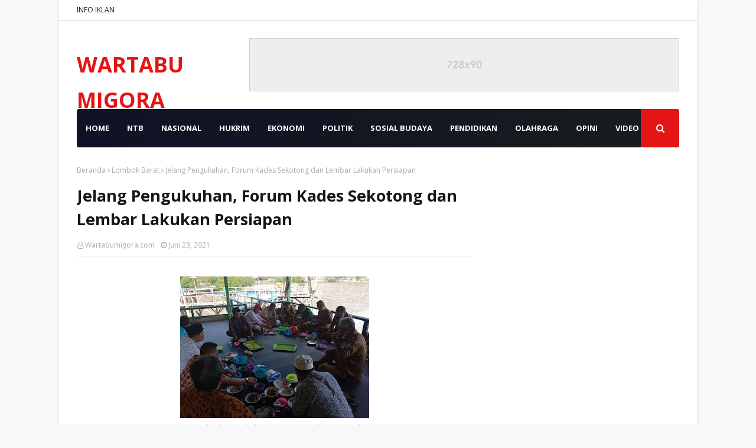

--- FILE ---
content_type: text/html; charset=utf-8
request_url: https://www.google.com/recaptcha/api2/aframe
body_size: 267
content:
<!DOCTYPE HTML><html><head><meta http-equiv="content-type" content="text/html; charset=UTF-8"></head><body><script nonce="6qV4HyPU6Ds4rY89hGmdzQ">/** Anti-fraud and anti-abuse applications only. See google.com/recaptcha */ try{var clients={'sodar':'https://pagead2.googlesyndication.com/pagead/sodar?'};window.addEventListener("message",function(a){try{if(a.source===window.parent){var b=JSON.parse(a.data);var c=clients[b['id']];if(c){var d=document.createElement('img');d.src=c+b['params']+'&rc='+(localStorage.getItem("rc::a")?sessionStorage.getItem("rc::b"):"");window.document.body.appendChild(d);sessionStorage.setItem("rc::e",parseInt(sessionStorage.getItem("rc::e")||0)+1);localStorage.setItem("rc::h",'1770010056401');}}}catch(b){}});window.parent.postMessage("_grecaptcha_ready", "*");}catch(b){}</script></body></html>

--- FILE ---
content_type: text/javascript; charset=UTF-8
request_url: https://www.wartabumigora.id/feeds/posts/default/-/Olahraga?alt=json-in-script&max-results=3&callback=jQuery1124043117731493993605_1770010054267&_=1770010054268
body_size: 5656
content:
// API callback
jQuery1124043117731493993605_1770010054267({"version":"1.0","encoding":"UTF-8","feed":{"xmlns":"http://www.w3.org/2005/Atom","xmlns$openSearch":"http://a9.com/-/spec/opensearchrss/1.0/","xmlns$blogger":"http://schemas.google.com/blogger/2008","xmlns$georss":"http://www.georss.org/georss","xmlns$gd":"http://schemas.google.com/g/2005","xmlns$thr":"http://purl.org/syndication/thread/1.0","id":{"$t":"tag:blogger.com,1999:blog-6440621862397328302"},"updated":{"$t":"2026-02-01T16:05:38.771-08:00"},"category":[{"term":"Lombok Barat"},{"term":"Jakarta"},{"term":"Mataram NTB"},{"term":"Bima"},{"term":"Lombok Tengah"},{"term":"Sumbawa"},{"term":"Lombok Utara"},{"term":"Kota Bima"},{"term":"Hukrim"},{"term":"NASIONAL"},{"term":"Dompu"},{"term":"Opini"},{"term":"Mataram"},{"term":"Lombok Timur"},{"term":"Hukrim Polres Bima"},{"term":"Hukrim Polda NTB"},{"term":"Pemprov NTB"},{"term":"Hukrim Polres Lombok Barat"},{"term":"𝙻𝚘𝚖𝚋𝚘𝚔 𝚋𝚊𝚛𝚊𝚝"},{"term":"Hukrim Polres Lombok Tengah"},{"term":"Politik"},{"term":"Sumbawa Barat"},{"term":"Hukrim Polres Sumbawa"},{"term":"Hukrim Polres Mataram"},{"term":"Iklan"},{"term":"Hukrim Polres Lombok Utara"},{"term":"Wisata"},{"term":"Sosial"},{"term":"TNI"},{"term":"Ekonomi"},{"term":"Hukrim Dompu"},{"term":"Hukrim Polres Sumbawa Barat"},{"term":"Pendidikan"},{"term":"Kesehatan"},{"term":"Hukum"},{"term":"NTB"},{"term":"Peristiwa"},{"term":"Olah raga"},{"term":"Hukrim Polres Lombok Timur"},{"term":"Cek Fakta"},{"term":"Olahraga"},{"term":"Kabar Desa Lombok Barat"},{"term":"Bali"},{"term":"Jawa"},{"term":"Bisnis"},{"term":"e-koran"},{"term":"NASIONAL."},{"term":"Sosial Budaya"},{"term":"Khazanah"},{"term":"Sumbawa."},{"term":"Pulau Nias"},{"term":"NTT"},{"term":"Polres Lombok Barat"},{"term":"Hukrim Polres Bim"},{"term":"Kriminal"},{"term":"Video"},{"term":"Jambi"},{"term":"News"},{"term":"Pemerintahan"},{"term":"Zero Waste"},{"term":"Hukrim Polres Lombok Bara"},{"term":"Kriminal Polres Lombok Timur"},{"term":"Papua"},{"term":"Pemda Lombok Barat"},{"term":"Polres Mataram"},{"term":"Polres Sumbawa Barat"},{"term":"Cek"},{"term":"Kendari"},{"term":"Lomba Desa"},{"term":"Pelepasan Atlit oleh Danrem162\/WB Mataram"},{"term":"TNI dan Polisi Lombok Timur"},{"term":"Wisata Lombok Barat"},{"term":"penerbangan"}],"title":{"type":"text","$t":"WARTABUMIGORA"},"subtitle":{"type":"html","$t":"𝑻𝒆𝒈𝒂𝒔 𝑳𝒖𝒈𝒂𝒔 𝒅𝒂𝒏 𝑻𝒆𝒓𝒑𝒆𝒓𝒄𝒂𝒚𝒂"},"link":[{"rel":"http://schemas.google.com/g/2005#feed","type":"application/atom+xml","href":"https:\/\/www.wartabumigora.id\/feeds\/posts\/default"},{"rel":"self","type":"application/atom+xml","href":"https:\/\/www.blogger.com\/feeds\/6440621862397328302\/posts\/default\/-\/Olahraga?alt=json-in-script\u0026max-results=3"},{"rel":"alternate","type":"text/html","href":"https:\/\/www.wartabumigora.id\/search\/label\/Olahraga"},{"rel":"hub","href":"http://pubsubhubbub.appspot.com/"},{"rel":"next","type":"application/atom+xml","href":"https:\/\/www.blogger.com\/feeds\/6440621862397328302\/posts\/default\/-\/Olahraga\/-\/Olahraga?alt=json-in-script\u0026start-index=4\u0026max-results=3"}],"author":[{"name":{"$t":"Wartabumigora.com"},"uri":{"$t":"http:\/\/www.blogger.com\/profile\/12807517283836431886"},"email":{"$t":"noreply@blogger.com"},"gd$image":{"rel":"http://schemas.google.com/g/2005#thumbnail","width":"16","height":"16","src":"https:\/\/img1.blogblog.com\/img\/b16-rounded.gif"}}],"generator":{"version":"7.00","uri":"http://www.blogger.com","$t":"Blogger"},"openSearch$totalResults":{"$t":"46"},"openSearch$startIndex":{"$t":"1"},"openSearch$itemsPerPage":{"$t":"3"},"entry":[{"id":{"$t":"tag:blogger.com,1999:blog-6440621862397328302.post-81417311886234640"},"published":{"$t":"2024-06-23T05:30:00.000-07:00"},"updated":{"$t":"2024-06-23T05:31:45.123-07:00"},"category":[{"scheme":"http://www.blogger.com/atom/ns#","term":"Olahraga"}],"title":{"type":"text","$t":"Festival Sepakbola Anak Dayan Gunung Dalam Rangka HUT Ke-17 KLU, Resmi Dibuka Bupati"},"content":{"type":"html","$t":"\u003Cp\u003E\u003C\/p\u003E\u003Cdiv class=\"separator\" style=\"clear: both; text-align: center;\"\u003E\u003Ca href=\"https:\/\/blogger.googleusercontent.com\/img\/b\/R29vZ2xl\/AVvXsEio6DVbP-MD5WNfTZkkWD8ZBhx3lHzrAr7aGly-xdvGFnYBUJUZJZV1XvOimDAByr4eqHxabvV9z1fR95v0rNkyouNFfLUISilJPl2vYqsfNHhmC5B7XlunA9oq06M8hCyxGD3e7xhk_nNrbPhioiWLx8Dh4WY7vkMMU-3hCjFLv_VXISsTJrfUx4PSYDw\/s4160\/IMG_20240623_202338.jpg\" style=\"margin-left: 1em; margin-right: 1em;\"\u003E\u003Cimg border=\"0\" data-original-height=\"2772\" data-original-width=\"4160\" src=\"https:\/\/blogger.googleusercontent.com\/img\/b\/R29vZ2xl\/AVvXsEio6DVbP-MD5WNfTZkkWD8ZBhx3lHzrAr7aGly-xdvGFnYBUJUZJZV1XvOimDAByr4eqHxabvV9z1fR95v0rNkyouNFfLUISilJPl2vYqsfNHhmC5B7XlunA9oq06M8hCyxGD3e7xhk_nNrbPhioiWLx8Dh4WY7vkMMU-3hCjFLv_VXISsTJrfUx4PSYDw\/s16000\/IMG_20240623_202338.jpg\" \/\u003E\u003C\/a\u003E\u003C\/div\u003EFoto. Istimewa.\u0026nbsp;\u003Cdiv\u003E\u003Cbr \/\u003E\u003C\/div\u003E\u003Cdiv\u003EMinggu, 23 Juni 2024.\u003C\/div\u003E\u003Cdiv\u003EOleh, DVD.\u0026nbsp;\u003C\/div\u003E\u003Cdiv\u003EEditor. Baiq Nining.\u0026nbsp;\u003Cp\u003E\u003Cspan style=\"font-family: georgia; font-size: large;\"\u003E\u003Cb\u003E𝓦𝓪𝓻𝓽𝓪𝗕𝗨𝗠𝗜𝗚𝗢𝗥𝗔.𝗜𝗗, \u003C\/b\u003E𝗟𝗢𝗠𝗕𝗢𝗞 𝗨𝗧𝗔𝗥𝗔-Sebanyak 47 Club Se-NTB Ambil Bagian Pada Turnamen Sepakbola Anak Dayan Gunung, dimana kick off atau tendangan pertama tanda dimulainya turnamen ini dilakukan oleh Bupati Lombok Utara H. Djohan Sjamsu SH bertempat di Lapangan Umum Gondang Kecamatan Gangga, Minggu ( 23\/06\/2023 ).\u003C\/span\u003E\u003C\/p\u003E\u003Cp\u003E\u003Cspan style=\"font-family: georgia; font-size: large;\"\u003EPembukaan Festival Sepakbola Anak Dayan Gunung antar Sekolah Sepak Bola (SSB) Se-Nusa Tenggara Barat ini disaksikan juga oleh Ketua KONI KLU H.Lalu Rodi Karyawan,S.Pd.,M.Pd, Kadis P2KBPMD KLU Mala Siswadi, S.Kom., Camat Gangga Mahzan Zohdi, serta undangan lainnya.\u0026nbsp;\u003C\/span\u003E\u003C\/p\u003E\u003Cp\u003E\u003Cspan style=\"font-family: georgia; font-size: large;\"\u003ESebelum melakukan Kick Of Bupati Djohan menyampaikan turnamen sepak bola yang dilaksanakan dalam rangka menyambut HUT KLU yang Ke-16, dimana turnamen sepak bola Se-Nusa Tenggara Barat bisa menjadi awal dan contoh bagi setiap kabupaten dan kota di NTB.\u0026nbsp;\u003C\/span\u003E\u003C\/p\u003E\u003Cp\u003E\u003Cspan style=\"font-family: georgia; font-size: large;\"\u003ETujuan diadakan turnamen sepak bola disamping mencari bibit-bibit sejak usia dini yakni untuk membangkitkan jiwa olahraga pada anak-anak yang gemar sepak bola.\u0026nbsp;\u003C\/span\u003E\u003C\/p\u003E\u003Cp\u003E\u003Cspan style=\"font-family: georgia; font-size: large;\"\u003E\"Selamat datang, selamat bertanding pada seluruh SSB yang ikut serta di turnamen ini, semoga pelaksanaan turnamen ini berjalan lancar, para pemain dapat bertanding secara sportif,\"ucapnya.\u003C\/span\u003E\u003C\/p\u003E\u003Cp\u003E\u003Cspan style=\"font-family: georgia; font-size: large;\"\u003EMasih kata Djohan\u0026nbsp; sekarang sepak bola tidak hanya sebagai hobi melainkan sudah menjadi profesi jika benar-benar ditekuni, dimana negara-negara di dunia termasuk Indonesia terus bersaing dalam mengembangkan sepak bola.\u0026nbsp;\u003C\/span\u003E\u003C\/p\u003E\u003Cp\u003E\u003Cspan style=\"font-family: georgia; font-size: large;\"\u003E\"Dalam kancah Internasional nilai pasar pemain sepak bola sangat tinggi, berawal dari hobi namun bisa menjadi pekerjaan yang mampu menghasilkan ekonomi,\"tuturnya.\u003C\/span\u003E\u003C\/p\u003E\u003Cp\u003E\u003Cspan style=\"font-family: georgia; font-size: large;\"\u003ESementara itu Kepala Bidang Pemuda dan Olahraga Dikbudpora KLU Nasli S.Pd\u0026nbsp; sekaligus Ketua Panitia, menunturkan festival Sepak Bola Anak Dayan Gunung SSB terlaksana berkat dukungan semua pihak baik pemerintah, KONI dan OPD terkait.\u003C\/span\u003E\u003C\/p\u003E\u003Cp\u003E\u003Cspan style=\"font-family: georgia; font-size: large;\"\u003E\"Turnamen ini diikuti\u0026nbsp; 47 club dari berbagai SSB di Provinsi NTB,\"jelasnya.\u003C\/span\u003E\u003C\/p\u003E\u003Cp\u003E\u003Cspan style=\"font-family: georgia; font-size: large;\"\u003EFestival Sepak bola Anak Dayan Gunung dalam rangka memeriahkan menyambut HUT KLU, pelaksanaan diperikirakan akan berjalan selama satu minggu sejak dimulainya kick off pada tanggal 23-29 juni 2024.\u003C\/span\u003E\u003C\/p\u003E\u003Cp\u003E\u003Cspan style=\"font-family: georgia; font-size: large;\"\u003EPemerintah Lombok Utara mendukung penuh festival sepak bola anak dayan gunung karena festival yang diselenggarakan sebagai ajang silaturahim antara para club-club dan para pemain dari berbagai kabupaten\/kota di Provinsi NTB.\u0026nbsp;\u003C\/span\u003E\u003C\/p\u003E\u003Cp\u003E\u003Cspan style=\"font-family: georgia; font-size: large;\"\u003E“Para peserta agar menjunjung tinggi sportivitas dan tunjukkan skil terbaik di hadapan para penonton dan pecinta sepak bola,”tuturnya.\u003C\/span\u003E\u003C\/p\u003E\u003Cp\u003E\u003Cspan style=\"font-family: georgia; font-size: large;\"\u003ESebagai pertandingan pembuka mempertemukan Tuan Rumah PSG junior KLU melawan Peta Akademi Sumbawa Barat.\u003C\/span\u003E\u003C\/p\u003E\u003C\/div\u003E"},"link":[{"rel":"replies","type":"application/atom+xml","href":"https:\/\/www.wartabumigora.id\/feeds\/81417311886234640\/comments\/default","title":"Posting Komentar"},{"rel":"replies","type":"text/html","href":"https:\/\/www.wartabumigora.id\/2024\/06\/festival-sepakbola-anak-dayan-gunung.html#comment-form","title":"0 Komentar"},{"rel":"edit","type":"application/atom+xml","href":"https:\/\/www.blogger.com\/feeds\/6440621862397328302\/posts\/default\/81417311886234640"},{"rel":"self","type":"application/atom+xml","href":"https:\/\/www.blogger.com\/feeds\/6440621862397328302\/posts\/default\/81417311886234640"},{"rel":"alternate","type":"text/html","href":"https:\/\/www.wartabumigora.id\/2024\/06\/festival-sepakbola-anak-dayan-gunung.html","title":"Festival Sepakbola Anak Dayan Gunung Dalam Rangka HUT Ke-17 KLU, Resmi Dibuka Bupati"}],"author":[{"name":{"$t":"Wartabumigora.com"},"uri":{"$t":"http:\/\/www.blogger.com\/profile\/12807517283836431886"},"email":{"$t":"noreply@blogger.com"},"gd$image":{"rel":"http://schemas.google.com/g/2005#thumbnail","width":"16","height":"16","src":"https:\/\/img1.blogblog.com\/img\/b16-rounded.gif"}}],"media$thumbnail":{"xmlns$media":"http://search.yahoo.com/mrss/","url":"https:\/\/blogger.googleusercontent.com\/img\/b\/R29vZ2xl\/AVvXsEio6DVbP-MD5WNfTZkkWD8ZBhx3lHzrAr7aGly-xdvGFnYBUJUZJZV1XvOimDAByr4eqHxabvV9z1fR95v0rNkyouNFfLUISilJPl2vYqsfNHhmC5B7XlunA9oq06M8hCyxGD3e7xhk_nNrbPhioiWLx8Dh4WY7vkMMU-3hCjFLv_VXISsTJrfUx4PSYDw\/s72-c\/IMG_20240623_202338.jpg","height":"72","width":"72"},"thr$total":{"$t":"0"}},{"id":{"$t":"tag:blogger.com,1999:blog-6440621862397328302.post-3708289776601831776"},"published":{"$t":"2023-03-26T13:40:00.008-07:00"},"updated":{"$t":"2023-03-26T13:41:26.955-07:00"},"category":[{"scheme":"http://www.blogger.com/atom/ns#","term":"Olahraga"}],"title":{"type":"text","$t":"Drawing Piala Dunia U-20 Batal di Bali, Indonesia Terancam Sanksi Berat FIFA"},"content":{"type":"html","$t":"\u003Cp\u003E\u003Ci\u003E\u003C\/i\u003E\u003C\/p\u003E\u003Cdiv class=\"separator\" style=\"clear: both; text-align: center;\"\u003E\u003Ci\u003E\u003Ca href=\"https:\/\/blogger.googleusercontent.com\/img\/b\/R29vZ2xl\/AVvXsEjSOWxGv-I-oBvuEHnamQe0sTxbhV7hjuj7Z0bjow2GWEZDJJWAqKW16N1FZv26CpwgfIQvAQ5LzgCycV_ceYR89d0t2t4h_l01boHDTXn5UTGZxt7XKfIF9piqNvUn1khZWfZaLkLXF5Bygbc2ydJQYzhRroggrQN9bYnd8KvXmyj8sKjL3YWR66PO\/s1080\/2023-03-26-gawat-drawing-piala-dunia-u-20-batal-di-bali-indonesia-terancam-sanksi-berat-fifa.jpg\" style=\"margin-left: 1em; margin-right: 1em;\"\u003E\u003Cimg border=\"0\" data-original-height=\"761\" data-original-width=\"1080\" height=\"225\" src=\"https:\/\/blogger.googleusercontent.com\/img\/b\/R29vZ2xl\/AVvXsEjSOWxGv-I-oBvuEHnamQe0sTxbhV7hjuj7Z0bjow2GWEZDJJWAqKW16N1FZv26CpwgfIQvAQ5LzgCycV_ceYR89d0t2t4h_l01boHDTXn5UTGZxt7XKfIF9piqNvUn1khZWfZaLkLXF5Bygbc2ydJQYzhRroggrQN9bYnd8KvXmyj8sKjL3YWR66PO\/s320\/2023-03-26-gawat-drawing-piala-dunia-u-20-batal-di-bali-indonesia-terancam-sanksi-berat-fifa.jpg\" width=\"320\" \/\u003E\u003C\/a\u003E\u003C\/i\u003E\u003C\/div\u003E\u003Ci\u003EFoto. Ilustrasi.\u003C\/i\u003E\u003Cdiv\u003E\u003Ci\u003E\u003Cbr \/\u003E\u003C\/i\u003E\u003C\/div\u003E\u003Cdiv\u003E\u003Ci\u003EOleh. Nymn\u003C\/i\u003E\u003C\/div\u003E\u003Cdiv\u003E\u003Ci\u003ESenin 26 Maret 2023.\u003C\/i\u003E\u003Cp\u003E\u003Cspan style=\"font-family: georgia; font-size: medium;\"\u003E\u003Cb\u003EBALI, \u003Cspan style=\"color: #cc0000;\"\u003EWartaBumigora\u003C\/span\u003E - \u003C\/b\u003EPSSI ungkap sederet dampak merugikan dari pembatalan drawing Piala Dunia U-20 2023. Pengumuman pembatalan drawing tersebut dirilis pada Minggu (26\/3\/2023) sore WIB.\u003C\/span\u003E\u003C\/p\u003E\u003Cp\u003E\u003Cspan style=\"font-family: georgia; font-size: medium;\"\u003EPiala Dunia U-20 2023 akan digelar pada Mei-Juni 2023 mendatang, dengan drawing seharusnya digelar pada 31 Maret 2023. Namun, hal itu resmi dibatalkan sebagaimana pengumuman Komite Eksekutif, Arya Sinulingga.\u003C\/span\u003E\u003C\/p\u003E\u003Cp\u003E\u003Cspan style=\"font-family: georgia; font-size: medium;\"\u003EGubernur Bali Wayan Koster sebelumnya mengatakan penolakannya terhadap kehadiran Timnas Israel di Piala Dunia U-20 2023. Bagi FIFA, hal ini menjadi alasan pembatalan drawing.\u003C\/span\u003E\u003C\/p\u003E\u003Cp\u003E\u003Cspan style=\"font-family: georgia; font-size: medium;\"\u003EPadahal sebelumnya, Gubernur Bali sudah menandatangani Government Guarante untuk menjadi salah satu tempat penyelenggaraan Piala Dunia U-20 termasuk didalamnya Drawing Piala Dunia U-20.\u003C\/span\u003E\u003C\/p\u003E\u003Cp\u003E\u003Cspan style=\"font-family: georgia; font-size: medium;\"\u003EAnggota Komite Eksekutif (Exco) PSSI Arya Sinulingga mengungkapkan, PSSI akan mengantisipasi kemungkinan terburuk dari keputusan FIFA tersebut. “Kami dari PSSI sedang memikirkan penyelamatan sepakbola Indonesia. Karena sanksi FIFA bisa mengucilkan sepakbola Indonesia dari dunia,” ujarnya.\u003C\/span\u003E\u003C\/p\u003E\u003Cp\u003E\u003Cspan style=\"font-family: georgia; font-size: medium;\"\u003EPSSI, kata Arya, memahami sulitnya memisahkan politik dan olahraga. Oleh karena itu, Ketua Umum PSSI Erick Thohir akan berkoordinasi dengan Kementerian Luar Negeri sebagai penanggung jawab diplomasi dan politik luar negeri Indonesia dan dengan Kemenpora sebagai Inafoc atau penanggung jawab pelaksana Indonesia.\u003C\/span\u003E\u003C\/p\u003E\u003Cp\u003E\u003Cspan style=\"font-family: georgia; font-size: medium;\"\u003E“Ketua umum juga akan melaporkan kepada Bapak Presiden pada kesempatan pertama untuk mencari solusi untuk semua ini baik secara diplomasi maupun politik luar negeri untuk bagaimana menyelamatkan sepakbola Indonesia yang kita cintai,” kata Arya.\u003C\/span\u003E\u003C\/p\u003E\u003Cp\u003E\u003Cspan style=\"font-family: georgia; font-size: medium;\"\u003EDia berharap agar semua pencinta sepakbola Tanah Air tetap tenang menghadapi situasi ini, dengan PSSI akan terus mencari solusi.\u003C\/span\u003E\u003C\/p\u003E\u003Cp\u003E\u003Cspan style=\"font-family: georgia; font-size: medium;\"\u003E\u0026nbsp;“Kami akan mencoba mencari solusi yang terbaik. Sepakbola Indonesia harus kita selamatkan bersama sama,” ujar Arya.\u003C\/span\u003E\u003C\/p\u003E\u003Cp\u003E\u003Cspan style=\"font-family: georgia; font-size: medium;\"\u003EDalam beberapa hari terakhir ini muncul kekhawatiran netizen penggemar bola di sosial media terkait nasib penyelenggaraan Piala Dunia U20 di Indonesia. Muncul Trending topic yang berisikan kondisi kelam persepakbolaan tanah air jika Indonesia gagal menjadi penyelenggara Piala Dunia U20 di Indonesia.\u0026nbsp;\u003C\/span\u003E\u003C\/p\u003E\u003Cp\u003E\u003Cbr \/\u003E\u003C\/p\u003E\u003C\/div\u003E"},"link":[{"rel":"replies","type":"application/atom+xml","href":"https:\/\/www.wartabumigora.id\/feeds\/3708289776601831776\/comments\/default","title":"Posting Komentar"},{"rel":"replies","type":"text/html","href":"https:\/\/www.wartabumigora.id\/2023\/03\/drawing-piala-dunia-u-20-batal-di-bali.html#comment-form","title":"0 Komentar"},{"rel":"edit","type":"application/atom+xml","href":"https:\/\/www.blogger.com\/feeds\/6440621862397328302\/posts\/default\/3708289776601831776"},{"rel":"self","type":"application/atom+xml","href":"https:\/\/www.blogger.com\/feeds\/6440621862397328302\/posts\/default\/3708289776601831776"},{"rel":"alternate","type":"text/html","href":"https:\/\/www.wartabumigora.id\/2023\/03\/drawing-piala-dunia-u-20-batal-di-bali.html","title":"Drawing Piala Dunia U-20 Batal di Bali, Indonesia Terancam Sanksi Berat FIFA"}],"author":[{"name":{"$t":"Wartabumigora.com"},"uri":{"$t":"http:\/\/www.blogger.com\/profile\/12807517283836431886"},"email":{"$t":"noreply@blogger.com"},"gd$image":{"rel":"http://schemas.google.com/g/2005#thumbnail","width":"16","height":"16","src":"https:\/\/img1.blogblog.com\/img\/b16-rounded.gif"}}],"media$thumbnail":{"xmlns$media":"http://search.yahoo.com/mrss/","url":"https:\/\/blogger.googleusercontent.com\/img\/b\/R29vZ2xl\/AVvXsEjSOWxGv-I-oBvuEHnamQe0sTxbhV7hjuj7Z0bjow2GWEZDJJWAqKW16N1FZv26CpwgfIQvAQ5LzgCycV_ceYR89d0t2t4h_l01boHDTXn5UTGZxt7XKfIF9piqNvUn1khZWfZaLkLXF5Bygbc2ydJQYzhRroggrQN9bYnd8KvXmyj8sKjL3YWR66PO\/s72-c\/2023-03-26-gawat-drawing-piala-dunia-u-20-batal-di-bali-indonesia-terancam-sanksi-berat-fifa.jpg","height":"72","width":"72"},"thr$total":{"$t":"0"}},{"id":{"$t":"tag:blogger.com,1999:blog-6440621862397328302.post-2203442352014965029"},"published":{"$t":"2023-01-08T14:38:00.004-08:00"},"updated":{"$t":"2023-01-08T14:38:57.819-08:00"},"category":[{"scheme":"http://www.blogger.com/atom/ns#","term":"Olahraga"}],"title":{"type":"text","$t":"Menpora RI Zainudin Amali Berharap Timnas Indonesia Lolos ke Final Piala AFF 2022 "},"content":{"type":"html","$t":"\u003Cp\u003E\u003C\/p\u003E\u003Cdiv class=\"separator\" style=\"clear: both; text-align: center;\"\u003E\u003Ca href=\"https:\/\/blogger.googleusercontent.com\/img\/b\/R29vZ2xl\/AVvXsEiCI-lNr7J9I1xuJzC-RK9niqSwyLCyuRGmIE1DHkvcjm43vkQULERBBkprdJHJ9e-9gsvq8Yrt-tBW9hSJGFV1nn_5gFIaR9eu9Aqx2Nckt3pRul9tc3u7OlPbqj5UuqW1gPRZF49hIMXDSeU56Y44G-cqDkvNJmsShu-G5TUtHpbuvnctrumv76fy\/s720\/IMG_20230109_063734.jpg\" style=\"margin-left: 1em; margin-right: 1em;\"\u003E\u003Cimg border=\"0\" data-original-height=\"588\" data-original-width=\"720\" height=\"261\" src=\"https:\/\/blogger.googleusercontent.com\/img\/b\/R29vZ2xl\/AVvXsEiCI-lNr7J9I1xuJzC-RK9niqSwyLCyuRGmIE1DHkvcjm43vkQULERBBkprdJHJ9e-9gsvq8Yrt-tBW9hSJGFV1nn_5gFIaR9eu9Aqx2Nckt3pRul9tc3u7OlPbqj5UuqW1gPRZF49hIMXDSeU56Y44G-cqDkvNJmsShu-G5TUtHpbuvnctrumv76fy\/s320\/IMG_20230109_063734.jpg\" width=\"320\" \/\u003E\u003C\/a\u003E\u003C\/div\u003EFoto Istimewa.\u003Cdiv\u003E\u003Cbr \/\u003E\u003C\/div\u003E\u003Cdiv\u003EOleh. Mell\u003C\/div\u003E\u003Cdiv\u003ESenin 9 Januari 2023.\u003Cp\u003E\u003Cspan style=\"font-family: georgia; font-size: medium;\"\u003EJAKARTA, WARTABUMIGORA - Menteri Pemuda dan Olahraga Republik Indonesia (Menpora RI) Zainudin Amali menilai permainan Timnas Indonesia mengalami peningkatan. Performanya melesat jauh. Menpora Amali berharap skuat Garuda bisa lolos ke final Piala AFF 2022.\u0026nbsp;\u003C\/span\u003E\u003C\/p\u003E\u003Cp\u003E\u003Cspan style=\"font-family: georgia; font-size: medium;\"\u003EDemikian disampaikan Menpora Amali usai menyaksikan pertandingan semifinal leg pertama antara Indonesia kontra Vietnam di Stadion Utama Gelora Bung Karno (SUGBK), Jakarta, Jumat (6\/1).\u0026nbsp;\u003C\/span\u003E\u003C\/p\u003E\u003Cp\u003E\u003Cspan style=\"font-family: georgia; font-size: medium;\"\u003E“Anak-anak sudah bermain maksimal tadi. Kita tahu Vietnam berada diatas kita dalam peringkat FIFA. Tetapi anak-anak memperlihatkan perlawanannya, sangat luar biasa. Serangan Indonesia lebih banyak tapi belum menghasilkan gol, itu lah sepak bola,” kata Menpora Amali.\u0026nbsp;\u003C\/span\u003E\u003C\/p\u003E\u003Cp\u003E\u003Cspan style=\"font-family: georgia; font-size: medium;\"\u003EMenpora Amali ingin performa Marc Klok dan kawan-kawan ini bisa terjaga. Kerja sama dan tampil solid terus dipertahankan. Sehingga target main di final dan juara Piala AFF 2022 bisa tercapai.\u0026nbsp;\u003C\/span\u003E\u003C\/p\u003E\u003Cp\u003E\u003Cspan style=\"font-family: georgia; font-size: medium;\"\u003E“Kita harapkan nanti permainan mereka semakin baik. Karena sejak pertandingan pertama di Piala AFF ini sampai sekarang, saya lihat mereka performanya naik terus. Selanjutnya nanti saat di Vietnam kita bisa tampil baik lagi, sehingga bisa lolos ke final dan juara,” jelas Menpora Amali.\u003C\/span\u003E\u003C\/p\u003E\u003Cp\u003E\u003Cspan style=\"font-family: georgia; font-size: medium;\"\u003ESeperti diketahui, pertandingan Indonesia kontra Vietnam berkesudahan 0-0. Pasukan Shin Tae-yong bermain solid pada laga kali ini.\u003C\/span\u003E\u003C\/p\u003E\u003Cp\u003E\u003Cspan style=\"font-family: georgia; font-size: medium;\"\u003EHasil tersebut membuat peluang lolos kedua tim untuk melaju ke final masih terbuka lebar. Leg kedua semifinal Piala AFF 2022 nantinya akan berlangsung di Stadion My Dinh, Hanoi, Vietnam pada 9 Januari 2023 mendatang.\u003C\/span\u003E\u003C\/p\u003E\u003C\/div\u003E"},"link":[{"rel":"replies","type":"application/atom+xml","href":"https:\/\/www.wartabumigora.id\/feeds\/2203442352014965029\/comments\/default","title":"Posting Komentar"},{"rel":"replies","type":"text/html","href":"https:\/\/www.wartabumigora.id\/2023\/01\/menpora-ri-zainudin-amali-berharap.html#comment-form","title":"0 Komentar"},{"rel":"edit","type":"application/atom+xml","href":"https:\/\/www.blogger.com\/feeds\/6440621862397328302\/posts\/default\/2203442352014965029"},{"rel":"self","type":"application/atom+xml","href":"https:\/\/www.blogger.com\/feeds\/6440621862397328302\/posts\/default\/2203442352014965029"},{"rel":"alternate","type":"text/html","href":"https:\/\/www.wartabumigora.id\/2023\/01\/menpora-ri-zainudin-amali-berharap.html","title":"Menpora RI Zainudin Amali Berharap Timnas Indonesia Lolos ke Final Piala AFF 2022 "}],"author":[{"name":{"$t":"Wartabumigora.com"},"uri":{"$t":"http:\/\/www.blogger.com\/profile\/12807517283836431886"},"email":{"$t":"noreply@blogger.com"},"gd$image":{"rel":"http://schemas.google.com/g/2005#thumbnail","width":"16","height":"16","src":"https:\/\/img1.blogblog.com\/img\/b16-rounded.gif"}}],"media$thumbnail":{"xmlns$media":"http://search.yahoo.com/mrss/","url":"https:\/\/blogger.googleusercontent.com\/img\/b\/R29vZ2xl\/AVvXsEiCI-lNr7J9I1xuJzC-RK9niqSwyLCyuRGmIE1DHkvcjm43vkQULERBBkprdJHJ9e-9gsvq8Yrt-tBW9hSJGFV1nn_5gFIaR9eu9Aqx2Nckt3pRul9tc3u7OlPbqj5UuqW1gPRZF49hIMXDSeU56Y44G-cqDkvNJmsShu-G5TUtHpbuvnctrumv76fy\/s72-c\/IMG_20230109_063734.jpg","height":"72","width":"72"},"thr$total":{"$t":"0"}}]}});

--- FILE ---
content_type: text/javascript; charset=UTF-8
request_url: https://www.wartabumigora.id/feeds/posts/default/-/Lombok%20Barat?alt=json-in-script&max-results=3&callback=jQuery1124043117731493993605_1770010054269&_=1770010054270
body_size: 6178
content:
// API callback
jQuery1124043117731493993605_1770010054269({"version":"1.0","encoding":"UTF-8","feed":{"xmlns":"http://www.w3.org/2005/Atom","xmlns$openSearch":"http://a9.com/-/spec/opensearchrss/1.0/","xmlns$blogger":"http://schemas.google.com/blogger/2008","xmlns$georss":"http://www.georss.org/georss","xmlns$gd":"http://schemas.google.com/g/2005","xmlns$thr":"http://purl.org/syndication/thread/1.0","id":{"$t":"tag:blogger.com,1999:blog-6440621862397328302"},"updated":{"$t":"2026-02-01T16:05:38.771-08:00"},"category":[{"term":"Lombok Barat"},{"term":"Jakarta"},{"term":"Mataram NTB"},{"term":"Bima"},{"term":"Lombok Tengah"},{"term":"Sumbawa"},{"term":"Lombok Utara"},{"term":"Kota Bima"},{"term":"Hukrim"},{"term":"NASIONAL"},{"term":"Dompu"},{"term":"Opini"},{"term":"Mataram"},{"term":"Lombok Timur"},{"term":"Hukrim Polres Bima"},{"term":"Hukrim Polda NTB"},{"term":"Pemprov NTB"},{"term":"Hukrim Polres Lombok Barat"},{"term":"𝙻𝚘𝚖𝚋𝚘𝚔 𝚋𝚊𝚛𝚊𝚝"},{"term":"Hukrim Polres Lombok Tengah"},{"term":"Politik"},{"term":"Sumbawa Barat"},{"term":"Hukrim Polres Sumbawa"},{"term":"Hukrim Polres Mataram"},{"term":"Iklan"},{"term":"Hukrim Polres Lombok Utara"},{"term":"Wisata"},{"term":"Sosial"},{"term":"TNI"},{"term":"Ekonomi"},{"term":"Hukrim Dompu"},{"term":"Hukrim Polres Sumbawa Barat"},{"term":"Pendidikan"},{"term":"Kesehatan"},{"term":"Hukum"},{"term":"NTB"},{"term":"Peristiwa"},{"term":"Olah raga"},{"term":"Hukrim Polres Lombok Timur"},{"term":"Cek Fakta"},{"term":"Olahraga"},{"term":"Kabar Desa Lombok Barat"},{"term":"Bali"},{"term":"Jawa"},{"term":"Bisnis"},{"term":"e-koran"},{"term":"NASIONAL."},{"term":"Sosial Budaya"},{"term":"Khazanah"},{"term":"Sumbawa."},{"term":"Pulau Nias"},{"term":"NTT"},{"term":"Polres Lombok Barat"},{"term":"Hukrim Polres Bim"},{"term":"Kriminal"},{"term":"Video"},{"term":"Jambi"},{"term":"News"},{"term":"Pemerintahan"},{"term":"Zero Waste"},{"term":"Hukrim Polres Lombok Bara"},{"term":"Kriminal Polres Lombok Timur"},{"term":"Papua"},{"term":"Pemda Lombok Barat"},{"term":"Polres Mataram"},{"term":"Polres Sumbawa Barat"},{"term":"Cek"},{"term":"Kendari"},{"term":"Lomba Desa"},{"term":"Pelepasan Atlit oleh Danrem162\/WB Mataram"},{"term":"TNI dan Polisi Lombok Timur"},{"term":"Wisata Lombok Barat"},{"term":"penerbangan"}],"title":{"type":"text","$t":"WARTABUMIGORA"},"subtitle":{"type":"html","$t":"𝑻𝒆𝒈𝒂𝒔 𝑳𝒖𝒈𝒂𝒔 𝒅𝒂𝒏 𝑻𝒆𝒓𝒑𝒆𝒓𝒄𝒂𝒚𝒂"},"link":[{"rel":"http://schemas.google.com/g/2005#feed","type":"application/atom+xml","href":"https:\/\/www.wartabumigora.id\/feeds\/posts\/default"},{"rel":"self","type":"application/atom+xml","href":"https:\/\/www.blogger.com\/feeds\/6440621862397328302\/posts\/default\/-\/Lombok+Barat?alt=json-in-script\u0026max-results=3"},{"rel":"alternate","type":"text/html","href":"https:\/\/www.wartabumigora.id\/search\/label\/Lombok%20Barat"},{"rel":"hub","href":"http://pubsubhubbub.appspot.com/"},{"rel":"next","type":"application/atom+xml","href":"https:\/\/www.blogger.com\/feeds\/6440621862397328302\/posts\/default\/-\/Lombok+Barat\/-\/Lombok+Barat?alt=json-in-script\u0026start-index=4\u0026max-results=3"}],"author":[{"name":{"$t":"Wartabumigora.com"},"uri":{"$t":"http:\/\/www.blogger.com\/profile\/12807517283836431886"},"email":{"$t":"noreply@blogger.com"},"gd$image":{"rel":"http://schemas.google.com/g/2005#thumbnail","width":"16","height":"16","src":"https:\/\/img1.blogblog.com\/img\/b16-rounded.gif"}}],"generator":{"version":"7.00","uri":"http://www.blogger.com","$t":"Blogger"},"openSearch$totalResults":{"$t":"1715"},"openSearch$startIndex":{"$t":"1"},"openSearch$itemsPerPage":{"$t":"3"},"entry":[{"id":{"$t":"tag:blogger.com,1999:blog-6440621862397328302.post-5419494999450359218"},"published":{"$t":"2025-05-19T03:14:00.000-07:00"},"updated":{"$t":"2025-05-19T03:14:56.769-07:00"},"category":[{"scheme":"http://www.blogger.com/atom/ns#","term":"Lombok Barat"}],"title":{"type":"text","$t":"Permasalahan Tanah, Mahasiswa Magister Kenotariatan UNRAM Gelar Pengmas di Lombok Barat"},"content":{"type":"html","$t":"\u003Cp\u003E\u003C\/p\u003E\u003Cdiv class=\"separator\" style=\"clear: both; text-align: center;\"\u003E\u003Ca href=\"https:\/\/blogger.googleusercontent.com\/img\/b\/R29vZ2xl\/AVvXsEg0jq66ZdDpHM69Lxq7wPqwERjDMyR5AXTgUn0VJKjLGRNmjXQe1I2DlZH0u8BeL-JqCG5s8rLcdmofooddeNmTJtDi_fKbl5j66YtVo5iPtC7k0pGC_lnQAc65FV252OIJrOIwYnsz7Q2Noo_MmqVQAU05dvadF2ZWFwJLCL49c7jzCzN2SWWUjXbEfvE\/s1076\/1000271812.jpg\" style=\"margin-left: 1em; margin-right: 1em;\"\u003E\u003Cimg border=\"0\" data-original-height=\"756\" data-original-width=\"1076\" src=\"https:\/\/blogger.googleusercontent.com\/img\/b\/R29vZ2xl\/AVvXsEg0jq66ZdDpHM69Lxq7wPqwERjDMyR5AXTgUn0VJKjLGRNmjXQe1I2DlZH0u8BeL-JqCG5s8rLcdmofooddeNmTJtDi_fKbl5j66YtVo5iPtC7k0pGC_lnQAc65FV252OIJrOIwYnsz7Q2Noo_MmqVQAU05dvadF2ZWFwJLCL49c7jzCzN2SWWUjXbEfvE\/s16000\/1000271812.jpg\" \/\u003E\u003C\/a\u003E\u003C\/div\u003EFoto. Istimewa.\u003Cdiv\u003E\u003Cbr \/\u003E\u003C\/div\u003E\u003Cdiv\u003ESenin, 19 Mei 2025.\u003C\/div\u003E\u003Cdiv\u003EOleh, Laila.\u003Cp\u003E\u003Cspan style=\"font-family: georgia; font-size: large;\"\u003E\u003Cb\u003EWARTABUMIGORA.ID\u003C\/b\u003E|LOMBOK BARAT -Mahasiswa magister ilmu kenotariatan universitas mataram telah melakukan kegiatan sosialisasi\u0026nbsp; permasalahan tanah bertempat di Desa Kuripan, Kecamatan Kuripan, Lombok Barat, Minggu (18\/5\/2025).\u0026nbsp;\u003C\/span\u003E\u003C\/p\u003E\u003Cp\u003E\u003Cspan style=\"font-family: georgia; font-size: large;\"\u003ETerdapat lima orang mahasiswa yang melakukan sosialisasi yaitu Gea Gustyaningsih Mahendra SH, ⁠Rosaliana SH, ⁠Yaumal Furqan SH, Baiq Hana Sulhia SH, dan Ilham Hambali SH.\u003C\/span\u003E\u003C\/p\u003E\u003Cp\u003E\u003Cspan style=\"font-family: georgia; font-size: large;\"\u003EKegiatan mengangkat tema \"Sosialisasi Peranan PPAT\/Notaris Dalam pembayaran pajak atas transaksi jual beli\" dengan menggandeng langsung pihak ikatan pejabat pembuat akta tanah (IPPAT).\u0026nbsp;\u003C\/span\u003E\u003C\/p\u003E\u003Cp\u003E\u003Cspan style=\"font-family: georgia; font-size: large;\"\u003Ekegiatan ini dihadiri oleh seluruh perangkat desa dan anggora badan permusyawaratan desa (BPD) desa kuripan serta Ketua IPPAT Pengwil NTB, Dr Suharjo SH MKn MH.\u0026nbsp;\u003C\/span\u003E\u003C\/p\u003E\u003Cp\u003E\u003Cspan style=\"font-family: georgia; font-size: large;\"\u003EPerwakilan Mahasiswa, Gea Gustyaningsih Mahendra, mengatakan, mahasiswa magister kenotariatan melaksanakan kegiatan untuk pengabdian kepada masyarakat yang merupakan salah satu dari Tri Darma Perguruan Tinggi.\u0026nbsp;\u003C\/span\u003E\u003C\/p\u003E\u003Cp\u003E\u003Cspan style=\"font-family: georgia; font-size: large;\"\u003E\"Alhamdulillah para peserta sangat antusias mengikuti berbagai tahapan sosialiasi. Dari sesi diskusi tersebut banyak pertanyaan tersampaikan mengenai permasalahan tanah yg ada di desa kuripan, dan jawab serta solusi dari permasalahan pun diberikan tepat guna oleh para mahasiswa magister kenotariatan universitas mataram,\" jelas Gea Gustyaningsih.\u0026nbsp;\u003C\/span\u003E\u003C\/p\u003E\u003Cp\u003E\u003Cspan style=\"font-family: georgia; font-size: large;\"\u003ELebih lanjut Gea menyampaikan, kegiatan ini sebenarnya juga sangat membantu mahasiswa magister kenotariatan UNRAM. Sebagai mahasiswa pihaknya harus terjun langsung ke masyarakat agar bisa mendapatkan pengalaman sebelum turun ke masyarakat nantinya sebagai praktisi PPAT.\u0026nbsp;\u003C\/span\u003E\u003C\/p\u003E\u003Cp\u003E\u003Cspan style=\"font-family: georgia; font-size: large;\"\u003EKeberadaan pengabdian masyarakat ini membuat pihaknya bisa mengetahui permasalahan yang sering timbul di masyarakat, pemberian solusi\u0026nbsp; yang kongkrit dan signifikan sesuai prosedur, dan aturan yang berlaku tentang PPAT.\u003C\/span\u003E\u003C\/p\u003E\u003Cp\u003E\u003Cspan style=\"font-family: georgia; font-size: large;\"\u003E\"Karena sosialisasi ini membahas mengenai tupoksi dan peran PPAT, membuat kami paham, bahwa hal ini akan kami jalankan nantinya ketika sudah menjalankan tugas kami sebagai praktisi,\" terang Gea Gustyaningsih.\u0026nbsp;\u003C\/span\u003E\u003C\/p\u003E\u003Cp\u003E\u003Cspan style=\"font-family: georgia; font-size: large;\"\u003ESementara itu, kepala desa kuripan Hasbi, dalam sambutannya menyampaikan, semoga kegiatan seperti ini terus diadakan guna membantu masyarakatnya yang sangat membutuhkan solusi dari permasalahan hukum yg selama ini di pendam oleh masyarakat Kuripan.\u0026nbsp;\u003C\/span\u003E\u003C\/p\u003E\u003Cp\u003E\u003Cspan style=\"font-family: georgia; font-size: large;\"\u003EHasbi menilai bahwa kegiatan tersebut sangat penting dilakukan sebagai bentuk untuk meningkatkan pemahaman soal kesadarah hukum utamanya terkait permasalahan tanah.\u003C\/span\u003E\u003C\/p\u003E\u003Cp\u003E\u003Cspan style=\"font-family: georgia; font-size: large;\"\u003E“Kegiatan ini sangat penting dilakukan karena mengingat kurangnya kesadaran hukum masyarakat terhadap pendaftaran tanah. Dengan adanya kegiatan ini, diharapkan dapat menjadi solusi terhadap permasalahan yang ada sehingga dapat meminimalisir terjadi sengketa di desa,\" demikian Hasbi.\u003C\/span\u003E\u003C\/p\u003E\u003C\/div\u003E"},"link":[{"rel":"replies","type":"application/atom+xml","href":"https:\/\/www.wartabumigora.id\/feeds\/5419494999450359218\/comments\/default","title":"Posting Komentar"},{"rel":"replies","type":"text/html","href":"https:\/\/www.wartabumigora.id\/2025\/05\/permasalahan-tanah-mahasiswa-magister.html#comment-form","title":"0 Komentar"},{"rel":"edit","type":"application/atom+xml","href":"https:\/\/www.blogger.com\/feeds\/6440621862397328302\/posts\/default\/5419494999450359218"},{"rel":"self","type":"application/atom+xml","href":"https:\/\/www.blogger.com\/feeds\/6440621862397328302\/posts\/default\/5419494999450359218"},{"rel":"alternate","type":"text/html","href":"https:\/\/www.wartabumigora.id\/2025\/05\/permasalahan-tanah-mahasiswa-magister.html","title":"Permasalahan Tanah, Mahasiswa Magister Kenotariatan UNRAM Gelar Pengmas di Lombok Barat"}],"author":[{"name":{"$t":"Wartabumigora.com"},"uri":{"$t":"http:\/\/www.blogger.com\/profile\/12807517283836431886"},"email":{"$t":"noreply@blogger.com"},"gd$image":{"rel":"http://schemas.google.com/g/2005#thumbnail","width":"16","height":"16","src":"https:\/\/img1.blogblog.com\/img\/b16-rounded.gif"}}],"media$thumbnail":{"xmlns$media":"http://search.yahoo.com/mrss/","url":"https:\/\/blogger.googleusercontent.com\/img\/b\/R29vZ2xl\/AVvXsEg0jq66ZdDpHM69Lxq7wPqwERjDMyR5AXTgUn0VJKjLGRNmjXQe1I2DlZH0u8BeL-JqCG5s8rLcdmofooddeNmTJtDi_fKbl5j66YtVo5iPtC7k0pGC_lnQAc65FV252OIJrOIwYnsz7Q2Noo_MmqVQAU05dvadF2ZWFwJLCL49c7jzCzN2SWWUjXbEfvE\/s72-c\/1000271812.jpg","height":"72","width":"72"},"thr$total":{"$t":"0"}},{"id":{"$t":"tag:blogger.com,1999:blog-6440621862397328302.post-9081445437430203506"},"published":{"$t":"2025-05-16T08:14:00.000-07:00"},"updated":{"$t":"2025-05-16T08:15:24.963-07:00"},"category":[{"scheme":"http://www.blogger.com/atom/ns#","term":"Lombok Barat"}],"title":{"type":"text","$t":"Bupati Lobar Mutasi Pejabat Yang Perdana, Dan Ini Daftar Pejabat Baru"},"content":{"type":"html","$t":"\u003Cp\u003E\u003Cspan style=\"font-family: georgia;\"\u003E\u003C\/span\u003E\u003C\/p\u003E\u003Cdiv class=\"separator\" style=\"clear: both; text-align: center;\"\u003E\u003Ca href=\"https:\/\/blogger.googleusercontent.com\/img\/b\/R29vZ2xl\/AVvXsEiQlgp-wgI1qYrd8cLvLAh8FurAbiGqdkFXsmJN4_p2TCyXTHtkV3G04NyXrE5ajda4YAG6a2GCKFrC3iwPG43yeB2NKfaK3bdjzVY5673hYSZ0voxTmZx2BvpwBir1ziRxPQiTnmFie1uvLQQkpnJctjbPZaPSx8phSDslP6yKh8NRg2luHTo6ayORKgk\/s1072\/1000267964.jpg\" style=\"margin-left: 1em; margin-right: 1em;\"\u003E\u003Cimg border=\"0\" data-original-height=\"656\" data-original-width=\"1072\" src=\"https:\/\/blogger.googleusercontent.com\/img\/b\/R29vZ2xl\/AVvXsEiQlgp-wgI1qYrd8cLvLAh8FurAbiGqdkFXsmJN4_p2TCyXTHtkV3G04NyXrE5ajda4YAG6a2GCKFrC3iwPG43yeB2NKfaK3bdjzVY5673hYSZ0voxTmZx2BvpwBir1ziRxPQiTnmFie1uvLQQkpnJctjbPZaPSx8phSDslP6yKh8NRg2luHTo6ayORKgk\/s16000\/1000267964.jpg\" \/\u003E\u003C\/a\u003E\u003C\/div\u003EFoto. Istimewa\u003Cspan style=\"font-family: georgia;\"\u003E.\u003C\/span\u003E\u003Cdiv\u003E\u003Cspan style=\"font-family: georgia;\"\u003E\u003Cbr \/\u003E\u003C\/span\u003E\u003C\/div\u003E\u003Cdiv\u003E\u003Cspan style=\"font-family: georgia;\"\u003EJuma,at, 16 Mei 2025.\u003C\/span\u003E\u003C\/div\u003E\u003Cdiv\u003E\u003Cspan style=\"font-family: georgia;\"\u003EOleh, ll\u003C\/span\u003E\u003Cp\u003E\u003Cspan style=\"font-family: georgia; font-size: large;\"\u003E\u003Cb\u003EWARTABUMIGORA.ID\u003C\/b\u003E\u003Cspan\u003E|LOMBOK BARAT - Pemerintah Kabupaten Lombok Barat dibawah Kepemimpinan Bupati H.Lalu Ahmad Zaini dan Wakil Bupati Hj. Nurul Adha melaksanakan mutasi perdana. Kegiatan pengambilan sumpah dan janji jabatan pejabat eselon II ini dilaksanakan di Aula Kantor Bupati Lobar, Jumat, 16 Mei 2025. Hadir dalam kesempatan ini Bupati LAZ, Wakil Bupati Ummi Nurul Adha, Sekda Lobar H.Ilham, para kepala OPD dan undangan lainnya.\u003C\/span\u003E\u003C\/span\u003E\u003C\/p\u003E\u003Cp\u003E\u003Cspan style=\"font-family: georgia; font-size: large;\"\u003EDalam sambutannya Bupati LAZ menyampaikan mutasi atau rotasi adalah hal biasa dalam pemerintahan. Ia memastikan bahwa mutasi ini objektif didasarkan pada penilaian kinerja melalui Job Fit yang tim penilainya berasal dari kalangan independen. Karenanya Ia bersama wakil Bupati memastikan pergeseran ini berbasis kinerja.\u0026nbsp;\u003C\/span\u003E\u003C\/p\u003E\u003Cp\u003E\u003Cspan style=\"font-family: georgia; font-size: large;\"\u003E\"Mutasi atau pergeseran ini untuk percepatan pembangunan di Lobar. Saya dan Ibu Wabup pastikan bahwa mutasi ini objektif berdasarkan hasil job fit beberapa waktu lalu yang dinilai oleh tim independen,\" tekannya.\u003C\/span\u003E\u003C\/p\u003E\u003Cp\u003E\u003Cspan style=\"font-family: georgia; font-size: large;\"\u003ELebih lanjut Bupati LAZ mengatakan tidak ada sama sekali unsur politis dalam mutasi ini. Hal ini ia pastikan karena sebagian besar ASN Lobar tidak ada yang mendukungnya saat pilkada lalu. Karenanya ia dan wabup tidak memiliki beban politik terhadap para ASN.\u0026nbsp;\u003C\/span\u003E\u003C\/p\u003E\u003Cp\u003E\u003Cspan style=\"font-family: georgia; font-size: large;\"\u003EBupati LAZ mengatakan ia dan wakil Bupati bersepakat untuk menempatkan personil berdasarkan kinerja dan kemampuan yang dimiliki. Karenanya pada mutasi kali ini para pejabat diberikan kontrak kerja yang berisi angka angka yang harus dicapai selama satu tahun. Dimana angka angka tersebut berdasarkan RPJMD Lobar 2025-2029.\u0026nbsp;\u003C\/span\u003E\u003C\/p\u003E\u003Cp\u003E\u003Cspan style=\"font-family: georgia; font-size: large;\"\u003E\"Kita ingin membuat budaya baru yaitu kontrak kinerja untuk semua kepala OPD sebagai target kinerja yang akan dievaluasi setiap triwulan. Kalau mencapai target bisa berlanjut dan kalau tidak mencapai target bisa mundur atau diberhentikan. Tentu ini budaya atau tradisi baru yang kita buat agar semuanya terukur dan objektif serta untuk percepatan pembangunan,\"terangnya.\u003C\/span\u003E\u003C\/p\u003E\u003Cp\u003E\u003Cspan style=\"font-family: georgia; font-size: large;\"\u003EBupati LAZ dalam kesempatan ini juga menyampaikan bahwa ia mulai Sabtu besok sudah cuti untuk melaksanakan ibadah haji selama sebulan. Nantinya tugas tugas pemerintahan akan dilaksanakan oleh Wakil Bupati bersama Sekda. Ia berharap agar semua jajarannya dapat bekerja nyata untuk masyarakat Lombok Barat.\u0026nbsp;\u003C\/span\u003E\u003C\/p\u003E\u003Cp\u003E\u003Cspan style=\"font-family: georgia; font-size: large;\"\u003EAdapun nama nama pejabat yang dimutasi adalah sebagai berikut :\u003C\/span\u003E\u003C\/p\u003E\u003Cp\u003E\u003Cspan style=\"font-family: georgia; font-size: large;\"\u003E\u003Cb\u003EDaftar Mutasi Eslon II\u003C\/b\u003E\u003C\/span\u003E\u003C\/p\u003E\u003Cp\u003E\u003Cspan style=\"font-family: georgia; font-size: large;\"\u003E\u003Ci\u003E1. H. Suherman sebagai Kadis Damkar\u003C\/i\u003E\u003C\/span\u003E\u003C\/p\u003E\u003Cp\u003E\u003Cspan style=\"font-family: georgia; font-size: large;\"\u003E\u003Ci\u003E2. Fauzan Husniadi\u0026nbsp; Sebagai Asisten Administrasi Umum\u0026nbsp;\u003C\/i\u003E\u003C\/span\u003E\u003C\/p\u003E\u003Cp\u003E\u003Cspan style=\"font-family: georgia; font-size: large;\"\u003E\u003Ci\u003E3. Baiq Yeni Satriani Ekawati sebagai Kepala Dinas Perhubungan\u003C\/i\u003E\u003C\/span\u003E\u003C\/p\u003E\u003Cp\u003E\u003Cspan style=\"font-family: georgia; font-size: large;\"\u003E\u003Ci\u003E4. H.Lalu Najamudin Sebagai Kadis Perumahan dan Pemukiman\u003C\/i\u003E\u003C\/span\u003E\u003C\/p\u003E\u003Cp\u003E\u003Cspan style=\"font-family: georgia; font-size: large;\"\u003E\u003Ci\u003E5. Suparlan Sebagai Inspektur\u003C\/i\u003E\u003C\/span\u003E\u003C\/p\u003E\u003Cp\u003E\u003Cspan style=\"font-family: georgia; font-size: large;\"\u003E\u003Ci\u003E6. Maad Adnan sebagai Kadis Kominfotik\u003C\/i\u003E\u003C\/span\u003E\u003C\/p\u003E\u003Cp\u003E\u003Cspan style=\"font-family: georgia; font-size: large;\"\u003E\u003Ci\u003E7. Arief Suryawirawan : Kepala DP2KBP3A\u003C\/i\u003E\u003C\/span\u003E\u003C\/p\u003E\u003Cp\u003E\u003Cspan style=\"font-family: georgia; font-size: large;\"\u003E\u003Ci\u003E8. Lalu Martajaya sebagai Kadis Tenaga Kerja\u003C\/i\u003E\u003C\/span\u003E\u003C\/p\u003E\u003Cp\u003E\u003Cspan style=\"font-family: georgia; font-size: large;\"\u003E\u003Ci\u003E9. H.Lalu Winengan sebagai Kadis sosial\u003C\/i\u003E\u003C\/span\u003E\u003C\/p\u003E\u003Cp\u003E\u003Cspan style=\"font-family: georgia; font-size: large;\"\u003E\u003Ci\u003E10. Ahad Legiarto Kadis PUPR\u003C\/i\u003E\u003C\/span\u003E\u003C\/p\u003E\u003Cp\u003E\u003Cspan style=\"font-family: georgia; font-size: large;\"\u003E\u003Ci\u003E11. M. Hendrayadi sebagai Kadis Pendidikan dan Kebudayaan\u003C\/i\u003E\u003C\/span\u003E\u003C\/p\u003E\u003Cp\u003E\u003Cspan style=\"font-family: georgia; font-size: large;\"\u003E\u003Ci\u003E12. H.Lalu Muhammad Hakam Kadis Dispora\u003C\/i\u003E\u003C\/span\u003E\u003C\/p\u003E\u003Cp\u003E\u003Cspan style=\"font-family: georgia; font-size: large;\"\u003E\u003Ci\u003E13. Hermansyah : staf ahli bidang pemerintahan hukum dan politik\u003C\/i\u003E\u003C\/span\u003E\u003C\/p\u003E\u003Cp\u003E\u003Cspan style=\"font-family: georgia; font-size: large;\"\u003E\u003Ci\u003E14. H.Maksum : staf ahli bidang ekonomi, keuangan pembangunan\u003C\/i\u003E\u003C\/span\u003E\u003C\/p\u003E\u003Cp\u003E\u003Cspan style=\"font-family: georgia; font-size: large;\"\u003E\u003Ci\u003E15. H.Ahmad Syaikhu Asisten Bidang perekonomi dan pembangunan\u003C\/i\u003E\u003C\/span\u003E\u003C\/p\u003E\u003Cp\u003E\u003Cspan style=\"font-family: georgia; font-size: large;\"\u003E\u003Ci\u003E16. Mahnan Kadis PMD\u003C\/i\u003E\u003C\/span\u003E\u003C\/p\u003E\u003Cp\u003E\u003Cspan style=\"font-family: georgia; font-size: large;\"\u003E\u003Ci\u003E17. Ramdhan Haryanto Kepala Kesbangpol\u003C\/i\u003E\u003C\/span\u003E\u003C\/p\u003E\u003Cp\u003E\u003Cspan style=\"font-size: large;\"\u003E\u003Cspan style=\"font-family: georgia;\"\u003ESementara Kepala OPD yang belum terisi atau kosong adalah:\u0026nbsp;\u003C\/span\u003E\u003Cspan style=\"font-family: georgia;\"\u003EY\u003C\/span\u003E\u003Cspan style=\"font-family: georgia;\"\u003Eang kosong\u003C\/span\u003E\u003C\/span\u003E\u003C\/p\u003E\u003Cp\u003E\u003Cspan style=\"font-family: georgia; font-size: large;\"\u003E\u003Ci\u003E1. Kepala Dinas Ketahanan Pangan\u003C\/i\u003E\u003C\/span\u003E\u003C\/p\u003E\u003Cp\u003E\u003Cspan style=\"font-family: georgia; font-size: large;\"\u003E\u003Ci\u003E2. Kepala Badan Perencanaan dan Pembangunan Daerah\u003C\/i\u003E\u003C\/span\u003E\u003C\/p\u003E\u003Cp\u003E\u003Cspan style=\"font-family: georgia; font-size: large;\"\u003E\u003Ci\u003E3. Kepala Dinas Perindustrian dan Perdagangan\u003C\/i\u003E\u003C\/span\u003E\u003C\/p\u003E\u003Cp\u003E\u003Cspan style=\"font-family: georgia; font-size: large;\"\u003E\u003Ci\u003E4. Staf Ahli Bidang KSDM\u003C\/i\u003E\u003C\/span\u003E\u003C\/p\u003E\u003Cp\u003E\u003Cspan style=\"font-family: georgia; font-size: large;\"\u003E\u003Ci\u003E5. Kepala Satuan Polisi Pamong Praja\u003C\/i\u003E\u003C\/span\u003E\u003C\/p\u003E\u003Cp\u003E\u003Cspan style=\"font-family: georgia; font-size: large;\"\u003E\u003Ci\u003E6. Kepala Dinas Lingkungan Hidup\u003C\/i\u003E\u003C\/span\u003E\u003C\/p\u003E\u003Cp\u003E\u003Cspan style=\"font-family: georgia; font-size: large;\"\u003E\u003Ci\u003E7. Kepala Dinas Kesehatan\u003C\/i\u003E\u003C\/span\u003E\u003C\/p\u003E\u003Cp\u003E\u003Cspan style=\"font-family: georgia; font-size: large;\"\u003E\u003Ci\u003E8. Asisten Pemerintahan dan Kesejahteraan\u003C\/i\u003E\u003C\/span\u003E\u003C\/p\u003E\u003Cp\u003E\u003Cspan style=\"font-family: georgia; font-size: large;\"\u003E\u003Ci\u003E9. Kepala Dinas Koperasi dan UKM\u0026nbsp;\u003C\/i\u003E\u003C\/span\u003E\u003C\/p\u003E\u003Cp\u003E\u003Cspan style=\"font-family: georgia; font-size: large;\"\u003E\u003Ci\u003E10. Kepala Dinas Kelautan dan Perikanan.\u003C\/i\u003E\u003C\/span\u003E\u003C\/p\u003E\u003C\/div\u003E"},"link":[{"rel":"replies","type":"application/atom+xml","href":"https:\/\/www.wartabumigora.id\/feeds\/9081445437430203506\/comments\/default","title":"Posting Komentar"},{"rel":"replies","type":"text/html","href":"https:\/\/www.wartabumigora.id\/2025\/05\/bupati-lobar-mutasi-pejabat-yang.html#comment-form","title":"0 Komentar"},{"rel":"edit","type":"application/atom+xml","href":"https:\/\/www.blogger.com\/feeds\/6440621862397328302\/posts\/default\/9081445437430203506"},{"rel":"self","type":"application/atom+xml","href":"https:\/\/www.blogger.com\/feeds\/6440621862397328302\/posts\/default\/9081445437430203506"},{"rel":"alternate","type":"text/html","href":"https:\/\/www.wartabumigora.id\/2025\/05\/bupati-lobar-mutasi-pejabat-yang.html","title":"Bupati Lobar Mutasi Pejabat Yang Perdana, Dan Ini Daftar Pejabat Baru"}],"author":[{"name":{"$t":"Wartabumigora.com"},"uri":{"$t":"http:\/\/www.blogger.com\/profile\/12807517283836431886"},"email":{"$t":"noreply@blogger.com"},"gd$image":{"rel":"http://schemas.google.com/g/2005#thumbnail","width":"16","height":"16","src":"https:\/\/img1.blogblog.com\/img\/b16-rounded.gif"}}],"media$thumbnail":{"xmlns$media":"http://search.yahoo.com/mrss/","url":"https:\/\/blogger.googleusercontent.com\/img\/b\/R29vZ2xl\/AVvXsEiQlgp-wgI1qYrd8cLvLAh8FurAbiGqdkFXsmJN4_p2TCyXTHtkV3G04NyXrE5ajda4YAG6a2GCKFrC3iwPG43yeB2NKfaK3bdjzVY5673hYSZ0voxTmZx2BvpwBir1ziRxPQiTnmFie1uvLQQkpnJctjbPZaPSx8phSDslP6yKh8NRg2luHTo6ayORKgk\/s72-c\/1000267964.jpg","height":"72","width":"72"},"thr$total":{"$t":"0"}},{"id":{"$t":"tag:blogger.com,1999:blog-6440621862397328302.post-5616302954437345931"},"published":{"$t":"2025-05-15T23:59:00.000-07:00"},"updated":{"$t":"2025-05-15T23:59:51.801-07:00"},"category":[{"scheme":"http://www.blogger.com/atom/ns#","term":"Lombok Barat"}],"title":{"type":"text","$t":"Lapas Lombok Barat Kunjungi Kompi IV Batalyon A Pelopor Lombok Barat"},"content":{"type":"html","$t":"\u003Cp\u003E\u003C\/p\u003E\u003Cdiv class=\"separator\" style=\"clear: both; text-align: center;\"\u003E\u003Ca href=\"https:\/\/blogger.googleusercontent.com\/img\/b\/R29vZ2xl\/AVvXsEiml-5ewoXZUWhm_HXDe-Oz74HlntXEIbKI0mLsnjNqnfi9fJdszpUQH6ntshjjlmTGbiV57STcNFEi04jZdpKBPYZ5Mt9QngFKktKLq-2NEbW5QGSMO2HeNpMA7VikDSQZocvwve6xOubGCUbfpfJfy_uj1ur8kkqAp-Q9BW6gQUZDtOISQFqxWQ8Bqq0\/s1068\/1000267124.jpg\" style=\"margin-left: 1em; margin-right: 1em;\"\u003E\u003Cimg border=\"0\" data-original-height=\"576\" data-original-width=\"1068\" src=\"https:\/\/blogger.googleusercontent.com\/img\/b\/R29vZ2xl\/AVvXsEiml-5ewoXZUWhm_HXDe-Oz74HlntXEIbKI0mLsnjNqnfi9fJdszpUQH6ntshjjlmTGbiV57STcNFEi04jZdpKBPYZ5Mt9QngFKktKLq-2NEbW5QGSMO2HeNpMA7VikDSQZocvwve6xOubGCUbfpfJfy_uj1ur8kkqAp-Q9BW6gQUZDtOISQFqxWQ8Bqq0\/s16000\/1000267124.jpg\" \/\u003E\u003C\/a\u003E\u003C\/div\u003EFoto. Istimewa.\u003Cdiv\u003E\u003Cbr \/\u003E\u003C\/div\u003E\u003Cdiv\u003EJuma,at, 16 Mei 2025.\u003C\/div\u003E\u003Cdiv\u003EOleh, ll.\u003Cp\u003E\u003Cspan style=\"font-family: georgia; font-size: large;\"\u003E\u003Cb\u003EWARTABUMIGORA.ID\u003C\/b\u003E|LOMBOK BARAT - Sinergi dan kolaborasi lintas sektoral terus ditingkatkan oleh Lembaga Pemasyarakatan (Lapas) Kelas IIA Lombok Barat dengan Aparat Penegak Hukum dalam menciptakan lingkungan Lapas Lombok Barat yang aman dan tertib. Hal ini ditandai dengan Kunjungan Kepala Lapas Lombok Barat, M Fadli yang didampangi langsung oleh Kepala Kesatauan Pengamanan Lembaga Pemasyarakatan (Ka KPLP) dan Kepala Seksi Adminitrasi Keamanan dan Ketertiban (Kasi Kamtib) Lapas Lombok Barat ke Kompi IV Batalyon A Pelopor Lombok Barat, Jumat (16\/05).\u003C\/span\u003E\u003C\/p\u003E\u003Cp\u003E\u003Cspan style=\"font-family: georgia; font-size: large;\"\u003E“Kunjungan ini kami laksanakan sebagai bentuk silaturahmi dan untuk membangun komunikasi, koordinasi, dan kerjasama yang lebih intensif. Semoga hubungan yang sudah terjalin dengan baik ini dapat semakin erat demi menjaga stabilitas keamanan dan ketertiban sehingga memudahkan dalam pelaksanaan tugas pembinaan di Lapas,” ujar Kalapas M Fadli.\u003C\/span\u003E\u003C\/p\u003E\u003Cp\u003E\u003Cspan style=\"font-family: georgia; font-size: large;\"\u003EKomandan Kompi IV Batalyon A Pelopor Lombok Barat, Mahrup\u0026nbsp; menyambut hangat dan menyampaikan komitmen bersama untuk terus berkolaborasi dengan Lapas Lombok Barat dalam menjalankan tugas terutama dalam upaya pencegahan gangguan keamanan dan ketertiban di masyarakat dan mendukung seluruh program pembinaan bagi warga binaan di Lapas Lombok Barat.\u003C\/span\u003E\u003C\/p\u003E\u003Cp\u003E\u003Cspan style=\"font-family: georgia; font-size: large;\"\u003E“Dinamika di lapangan yang fluktuatif menjadi tantangan tersendiri bagi kami dalam menjalankan tugas, dan semoga dengan sinergitas dan koordinasi yang sudah terjalin baik ini kami dapat berperan aktif serta melakukan deteksi dini terhadap segala ancaman keamanan dan ketertiban khususnya di lingkungan Lapas Lombok Barat,” Ungkap Mahrup.\u003C\/span\u003E\u003C\/p\u003E\u003Cp\u003E\u003Cspan style=\"font-family: georgia; font-size: large;\"\u003EPertemuan ini juga diisi dengan pembahasan lebih lanjut mengenai langkah-langkah kongkrit dalam memperkuat koordinasi. Seperti peningkatan patroli gabungan, pertukaran informasi intelijen, serta pelatihan bersama antar petugas. Dengan adanya koordinasi yang lebih intens ini, diharapkan situasi keamanan dan ketertiban di Lapas Kelas IIA Lombok Barat semakin kondusif, serta mampu mencegah berbagai potensi gangguan keamanan baik di dalam maupun di luar lapas.\u0026nbsp;\u003C\/span\u003E\u003C\/p\u003E\u003C\/div\u003E"},"link":[{"rel":"replies","type":"application/atom+xml","href":"https:\/\/www.wartabumigora.id\/feeds\/5616302954437345931\/comments\/default","title":"Posting Komentar"},{"rel":"replies","type":"text/html","href":"https:\/\/www.wartabumigora.id\/2025\/05\/lapas-lombok-barat-kunjungi-kompi-iv.html#comment-form","title":"0 Komentar"},{"rel":"edit","type":"application/atom+xml","href":"https:\/\/www.blogger.com\/feeds\/6440621862397328302\/posts\/default\/5616302954437345931"},{"rel":"self","type":"application/atom+xml","href":"https:\/\/www.blogger.com\/feeds\/6440621862397328302\/posts\/default\/5616302954437345931"},{"rel":"alternate","type":"text/html","href":"https:\/\/www.wartabumigora.id\/2025\/05\/lapas-lombok-barat-kunjungi-kompi-iv.html","title":"Lapas Lombok Barat Kunjungi Kompi IV Batalyon A Pelopor Lombok Barat"}],"author":[{"name":{"$t":"Wartabumigora.com"},"uri":{"$t":"http:\/\/www.blogger.com\/profile\/12807517283836431886"},"email":{"$t":"noreply@blogger.com"},"gd$image":{"rel":"http://schemas.google.com/g/2005#thumbnail","width":"16","height":"16","src":"https:\/\/img1.blogblog.com\/img\/b16-rounded.gif"}}],"media$thumbnail":{"xmlns$media":"http://search.yahoo.com/mrss/","url":"https:\/\/blogger.googleusercontent.com\/img\/b\/R29vZ2xl\/AVvXsEiml-5ewoXZUWhm_HXDe-Oz74HlntXEIbKI0mLsnjNqnfi9fJdszpUQH6ntshjjlmTGbiV57STcNFEi04jZdpKBPYZ5Mt9QngFKktKLq-2NEbW5QGSMO2HeNpMA7VikDSQZocvwve6xOubGCUbfpfJfy_uj1ur8kkqAp-Q9BW6gQUZDtOISQFqxWQ8Bqq0\/s72-c\/1000267124.jpg","height":"72","width":"72"},"thr$total":{"$t":"0"}}]}});

--- FILE ---
content_type: text/javascript; charset=UTF-8
request_url: https://www.wartabumigora.id/feeds/posts/default/-/Lombok%20Barat?alt=json-in-script&callback=related_results_labels&max-results=100
body_size: 128266
content:
// API callback
related_results_labels({"version":"1.0","encoding":"UTF-8","feed":{"xmlns":"http://www.w3.org/2005/Atom","xmlns$openSearch":"http://a9.com/-/spec/opensearchrss/1.0/","xmlns$blogger":"http://schemas.google.com/blogger/2008","xmlns$georss":"http://www.georss.org/georss","xmlns$gd":"http://schemas.google.com/g/2005","xmlns$thr":"http://purl.org/syndication/thread/1.0","id":{"$t":"tag:blogger.com,1999:blog-6440621862397328302"},"updated":{"$t":"2026-02-01T16:05:38.771-08:00"},"category":[{"term":"Lombok Barat"},{"term":"Jakarta"},{"term":"Mataram NTB"},{"term":"Bima"},{"term":"Lombok Tengah"},{"term":"Sumbawa"},{"term":"Lombok Utara"},{"term":"Kota Bima"},{"term":"Hukrim"},{"term":"NASIONAL"},{"term":"Dompu"},{"term":"Opini"},{"term":"Mataram"},{"term":"Lombok Timur"},{"term":"Hukrim Polres Bima"},{"term":"Hukrim Polda NTB"},{"term":"Pemprov NTB"},{"term":"Hukrim Polres Lombok Barat"},{"term":"𝙻𝚘𝚖𝚋𝚘𝚔 𝚋𝚊𝚛𝚊𝚝"},{"term":"Hukrim Polres Lombok Tengah"},{"term":"Politik"},{"term":"Sumbawa Barat"},{"term":"Hukrim Polres Sumbawa"},{"term":"Hukrim Polres Mataram"},{"term":"Iklan"},{"term":"Hukrim Polres Lombok Utara"},{"term":"Wisata"},{"term":"Sosial"},{"term":"TNI"},{"term":"Ekonomi"},{"term":"Hukrim Dompu"},{"term":"Hukrim Polres Sumbawa Barat"},{"term":"Pendidikan"},{"term":"Kesehatan"},{"term":"Hukum"},{"term":"NTB"},{"term":"Peristiwa"},{"term":"Olah raga"},{"term":"Hukrim Polres Lombok Timur"},{"term":"Cek Fakta"},{"term":"Olahraga"},{"term":"Kabar Desa Lombok Barat"},{"term":"Bali"},{"term":"Jawa"},{"term":"Bisnis"},{"term":"e-koran"},{"term":"NASIONAL."},{"term":"Sosial Budaya"},{"term":"Khazanah"},{"term":"Sumbawa."},{"term":"Pulau Nias"},{"term":"NTT"},{"term":"Polres Lombok Barat"},{"term":"Hukrim Polres Bim"},{"term":"Kriminal"},{"term":"Video"},{"term":"Jambi"},{"term":"News"},{"term":"Pemerintahan"},{"term":"Zero Waste"},{"term":"Hukrim Polres Lombok Bara"},{"term":"Kriminal Polres Lombok Timur"},{"term":"Papua"},{"term":"Pemda Lombok Barat"},{"term":"Polres Mataram"},{"term":"Polres Sumbawa Barat"},{"term":"Cek"},{"term":"Kendari"},{"term":"Lomba Desa"},{"term":"Pelepasan Atlit oleh Danrem162\/WB Mataram"},{"term":"TNI dan Polisi Lombok Timur"},{"term":"Wisata Lombok Barat"},{"term":"penerbangan"}],"title":{"type":"text","$t":"WARTABUMIGORA"},"subtitle":{"type":"html","$t":"𝑻𝒆𝒈𝒂𝒔 𝑳𝒖𝒈𝒂𝒔 𝒅𝒂𝒏 𝑻𝒆𝒓𝒑𝒆𝒓𝒄𝒂𝒚𝒂"},"link":[{"rel":"http://schemas.google.com/g/2005#feed","type":"application/atom+xml","href":"https:\/\/www.wartabumigora.id\/feeds\/posts\/default"},{"rel":"self","type":"application/atom+xml","href":"https:\/\/www.blogger.com\/feeds\/6440621862397328302\/posts\/default\/-\/Lombok+Barat?alt=json-in-script\u0026max-results=100"},{"rel":"alternate","type":"text/html","href":"https:\/\/www.wartabumigora.id\/search\/label\/Lombok%20Barat"},{"rel":"hub","href":"http://pubsubhubbub.appspot.com/"},{"rel":"next","type":"application/atom+xml","href":"https:\/\/www.blogger.com\/feeds\/6440621862397328302\/posts\/default\/-\/Lombok+Barat\/-\/Lombok+Barat?alt=json-in-script\u0026start-index=101\u0026max-results=100"}],"author":[{"name":{"$t":"Wartabumigora.com"},"uri":{"$t":"http:\/\/www.blogger.com\/profile\/12807517283836431886"},"email":{"$t":"noreply@blogger.com"},"gd$image":{"rel":"http://schemas.google.com/g/2005#thumbnail","width":"16","height":"16","src":"https:\/\/img1.blogblog.com\/img\/b16-rounded.gif"}}],"generator":{"version":"7.00","uri":"http://www.blogger.com","$t":"Blogger"},"openSearch$totalResults":{"$t":"1715"},"openSearch$startIndex":{"$t":"1"},"openSearch$itemsPerPage":{"$t":"100"},"entry":[{"id":{"$t":"tag:blogger.com,1999:blog-6440621862397328302.post-5419494999450359218"},"published":{"$t":"2025-05-19T03:14:00.000-07:00"},"updated":{"$t":"2025-05-19T03:14:56.769-07:00"},"category":[{"scheme":"http://www.blogger.com/atom/ns#","term":"Lombok Barat"}],"title":{"type":"text","$t":"Permasalahan Tanah, Mahasiswa Magister Kenotariatan UNRAM Gelar Pengmas di Lombok Barat"},"content":{"type":"html","$t":"\u003Cp\u003E\u003C\/p\u003E\u003Cdiv class=\"separator\" style=\"clear: both; text-align: center;\"\u003E\u003Ca href=\"https:\/\/blogger.googleusercontent.com\/img\/b\/R29vZ2xl\/AVvXsEg0jq66ZdDpHM69Lxq7wPqwERjDMyR5AXTgUn0VJKjLGRNmjXQe1I2DlZH0u8BeL-JqCG5s8rLcdmofooddeNmTJtDi_fKbl5j66YtVo5iPtC7k0pGC_lnQAc65FV252OIJrOIwYnsz7Q2Noo_MmqVQAU05dvadF2ZWFwJLCL49c7jzCzN2SWWUjXbEfvE\/s1076\/1000271812.jpg\" style=\"margin-left: 1em; margin-right: 1em;\"\u003E\u003Cimg border=\"0\" data-original-height=\"756\" data-original-width=\"1076\" src=\"https:\/\/blogger.googleusercontent.com\/img\/b\/R29vZ2xl\/AVvXsEg0jq66ZdDpHM69Lxq7wPqwERjDMyR5AXTgUn0VJKjLGRNmjXQe1I2DlZH0u8BeL-JqCG5s8rLcdmofooddeNmTJtDi_fKbl5j66YtVo5iPtC7k0pGC_lnQAc65FV252OIJrOIwYnsz7Q2Noo_MmqVQAU05dvadF2ZWFwJLCL49c7jzCzN2SWWUjXbEfvE\/s16000\/1000271812.jpg\" \/\u003E\u003C\/a\u003E\u003C\/div\u003EFoto. Istimewa.\u003Cdiv\u003E\u003Cbr \/\u003E\u003C\/div\u003E\u003Cdiv\u003ESenin, 19 Mei 2025.\u003C\/div\u003E\u003Cdiv\u003EOleh, Laila.\u003Cp\u003E\u003Cspan style=\"font-family: georgia; font-size: large;\"\u003E\u003Cb\u003EWARTABUMIGORA.ID\u003C\/b\u003E|LOMBOK BARAT -Mahasiswa magister ilmu kenotariatan universitas mataram telah melakukan kegiatan sosialisasi\u0026nbsp; permasalahan tanah bertempat di Desa Kuripan, Kecamatan Kuripan, Lombok Barat, Minggu (18\/5\/2025).\u0026nbsp;\u003C\/span\u003E\u003C\/p\u003E\u003Cp\u003E\u003Cspan style=\"font-family: georgia; font-size: large;\"\u003ETerdapat lima orang mahasiswa yang melakukan sosialisasi yaitu Gea Gustyaningsih Mahendra SH, ⁠Rosaliana SH, ⁠Yaumal Furqan SH, Baiq Hana Sulhia SH, dan Ilham Hambali SH.\u003C\/span\u003E\u003C\/p\u003E\u003Cp\u003E\u003Cspan style=\"font-family: georgia; font-size: large;\"\u003EKegiatan mengangkat tema \"Sosialisasi Peranan PPAT\/Notaris Dalam pembayaran pajak atas transaksi jual beli\" dengan menggandeng langsung pihak ikatan pejabat pembuat akta tanah (IPPAT).\u0026nbsp;\u003C\/span\u003E\u003C\/p\u003E\u003Cp\u003E\u003Cspan style=\"font-family: georgia; font-size: large;\"\u003Ekegiatan ini dihadiri oleh seluruh perangkat desa dan anggora badan permusyawaratan desa (BPD) desa kuripan serta Ketua IPPAT Pengwil NTB, Dr Suharjo SH MKn MH.\u0026nbsp;\u003C\/span\u003E\u003C\/p\u003E\u003Cp\u003E\u003Cspan style=\"font-family: georgia; font-size: large;\"\u003EPerwakilan Mahasiswa, Gea Gustyaningsih Mahendra, mengatakan, mahasiswa magister kenotariatan melaksanakan kegiatan untuk pengabdian kepada masyarakat yang merupakan salah satu dari Tri Darma Perguruan Tinggi.\u0026nbsp;\u003C\/span\u003E\u003C\/p\u003E\u003Cp\u003E\u003Cspan style=\"font-family: georgia; font-size: large;\"\u003E\"Alhamdulillah para peserta sangat antusias mengikuti berbagai tahapan sosialiasi. Dari sesi diskusi tersebut banyak pertanyaan tersampaikan mengenai permasalahan tanah yg ada di desa kuripan, dan jawab serta solusi dari permasalahan pun diberikan tepat guna oleh para mahasiswa magister kenotariatan universitas mataram,\" jelas Gea Gustyaningsih.\u0026nbsp;\u003C\/span\u003E\u003C\/p\u003E\u003Cp\u003E\u003Cspan style=\"font-family: georgia; font-size: large;\"\u003ELebih lanjut Gea menyampaikan, kegiatan ini sebenarnya juga sangat membantu mahasiswa magister kenotariatan UNRAM. Sebagai mahasiswa pihaknya harus terjun langsung ke masyarakat agar bisa mendapatkan pengalaman sebelum turun ke masyarakat nantinya sebagai praktisi PPAT.\u0026nbsp;\u003C\/span\u003E\u003C\/p\u003E\u003Cp\u003E\u003Cspan style=\"font-family: georgia; font-size: large;\"\u003EKeberadaan pengabdian masyarakat ini membuat pihaknya bisa mengetahui permasalahan yang sering timbul di masyarakat, pemberian solusi\u0026nbsp; yang kongkrit dan signifikan sesuai prosedur, dan aturan yang berlaku tentang PPAT.\u003C\/span\u003E\u003C\/p\u003E\u003Cp\u003E\u003Cspan style=\"font-family: georgia; font-size: large;\"\u003E\"Karena sosialisasi ini membahas mengenai tupoksi dan peran PPAT, membuat kami paham, bahwa hal ini akan kami jalankan nantinya ketika sudah menjalankan tugas kami sebagai praktisi,\" terang Gea Gustyaningsih.\u0026nbsp;\u003C\/span\u003E\u003C\/p\u003E\u003Cp\u003E\u003Cspan style=\"font-family: georgia; font-size: large;\"\u003ESementara itu, kepala desa kuripan Hasbi, dalam sambutannya menyampaikan, semoga kegiatan seperti ini terus diadakan guna membantu masyarakatnya yang sangat membutuhkan solusi dari permasalahan hukum yg selama ini di pendam oleh masyarakat Kuripan.\u0026nbsp;\u003C\/span\u003E\u003C\/p\u003E\u003Cp\u003E\u003Cspan style=\"font-family: georgia; font-size: large;\"\u003EHasbi menilai bahwa kegiatan tersebut sangat penting dilakukan sebagai bentuk untuk meningkatkan pemahaman soal kesadarah hukum utamanya terkait permasalahan tanah.\u003C\/span\u003E\u003C\/p\u003E\u003Cp\u003E\u003Cspan style=\"font-family: georgia; font-size: large;\"\u003E“Kegiatan ini sangat penting dilakukan karena mengingat kurangnya kesadaran hukum masyarakat terhadap pendaftaran tanah. Dengan adanya kegiatan ini, diharapkan dapat menjadi solusi terhadap permasalahan yang ada sehingga dapat meminimalisir terjadi sengketa di desa,\" demikian Hasbi.\u003C\/span\u003E\u003C\/p\u003E\u003C\/div\u003E"},"link":[{"rel":"replies","type":"application/atom+xml","href":"https:\/\/www.wartabumigora.id\/feeds\/5419494999450359218\/comments\/default","title":"Posting Komentar"},{"rel":"replies","type":"text/html","href":"https:\/\/www.wartabumigora.id\/2025\/05\/permasalahan-tanah-mahasiswa-magister.html#comment-form","title":"0 Komentar"},{"rel":"edit","type":"application/atom+xml","href":"https:\/\/www.blogger.com\/feeds\/6440621862397328302\/posts\/default\/5419494999450359218"},{"rel":"self","type":"application/atom+xml","href":"https:\/\/www.blogger.com\/feeds\/6440621862397328302\/posts\/default\/5419494999450359218"},{"rel":"alternate","type":"text/html","href":"https:\/\/www.wartabumigora.id\/2025\/05\/permasalahan-tanah-mahasiswa-magister.html","title":"Permasalahan Tanah, Mahasiswa Magister Kenotariatan UNRAM Gelar Pengmas di Lombok Barat"}],"author":[{"name":{"$t":"Wartabumigora.com"},"uri":{"$t":"http:\/\/www.blogger.com\/profile\/12807517283836431886"},"email":{"$t":"noreply@blogger.com"},"gd$image":{"rel":"http://schemas.google.com/g/2005#thumbnail","width":"16","height":"16","src":"https:\/\/img1.blogblog.com\/img\/b16-rounded.gif"}}],"media$thumbnail":{"xmlns$media":"http://search.yahoo.com/mrss/","url":"https:\/\/blogger.googleusercontent.com\/img\/b\/R29vZ2xl\/AVvXsEg0jq66ZdDpHM69Lxq7wPqwERjDMyR5AXTgUn0VJKjLGRNmjXQe1I2DlZH0u8BeL-JqCG5s8rLcdmofooddeNmTJtDi_fKbl5j66YtVo5iPtC7k0pGC_lnQAc65FV252OIJrOIwYnsz7Q2Noo_MmqVQAU05dvadF2ZWFwJLCL49c7jzCzN2SWWUjXbEfvE\/s72-c\/1000271812.jpg","height":"72","width":"72"},"thr$total":{"$t":"0"}},{"id":{"$t":"tag:blogger.com,1999:blog-6440621862397328302.post-9081445437430203506"},"published":{"$t":"2025-05-16T08:14:00.000-07:00"},"updated":{"$t":"2025-05-16T08:15:24.963-07:00"},"category":[{"scheme":"http://www.blogger.com/atom/ns#","term":"Lombok Barat"}],"title":{"type":"text","$t":"Bupati Lobar Mutasi Pejabat Yang Perdana, Dan Ini Daftar Pejabat Baru"},"content":{"type":"html","$t":"\u003Cp\u003E\u003Cspan style=\"font-family: georgia;\"\u003E\u003C\/span\u003E\u003C\/p\u003E\u003Cdiv class=\"separator\" style=\"clear: both; text-align: center;\"\u003E\u003Ca href=\"https:\/\/blogger.googleusercontent.com\/img\/b\/R29vZ2xl\/AVvXsEiQlgp-wgI1qYrd8cLvLAh8FurAbiGqdkFXsmJN4_p2TCyXTHtkV3G04NyXrE5ajda4YAG6a2GCKFrC3iwPG43yeB2NKfaK3bdjzVY5673hYSZ0voxTmZx2BvpwBir1ziRxPQiTnmFie1uvLQQkpnJctjbPZaPSx8phSDslP6yKh8NRg2luHTo6ayORKgk\/s1072\/1000267964.jpg\" style=\"margin-left: 1em; margin-right: 1em;\"\u003E\u003Cimg border=\"0\" data-original-height=\"656\" data-original-width=\"1072\" src=\"https:\/\/blogger.googleusercontent.com\/img\/b\/R29vZ2xl\/AVvXsEiQlgp-wgI1qYrd8cLvLAh8FurAbiGqdkFXsmJN4_p2TCyXTHtkV3G04NyXrE5ajda4YAG6a2GCKFrC3iwPG43yeB2NKfaK3bdjzVY5673hYSZ0voxTmZx2BvpwBir1ziRxPQiTnmFie1uvLQQkpnJctjbPZaPSx8phSDslP6yKh8NRg2luHTo6ayORKgk\/s16000\/1000267964.jpg\" \/\u003E\u003C\/a\u003E\u003C\/div\u003EFoto. Istimewa\u003Cspan style=\"font-family: georgia;\"\u003E.\u003C\/span\u003E\u003Cdiv\u003E\u003Cspan style=\"font-family: georgia;\"\u003E\u003Cbr \/\u003E\u003C\/span\u003E\u003C\/div\u003E\u003Cdiv\u003E\u003Cspan style=\"font-family: georgia;\"\u003EJuma,at, 16 Mei 2025.\u003C\/span\u003E\u003C\/div\u003E\u003Cdiv\u003E\u003Cspan style=\"font-family: georgia;\"\u003EOleh, ll\u003C\/span\u003E\u003Cp\u003E\u003Cspan style=\"font-family: georgia; font-size: large;\"\u003E\u003Cb\u003EWARTABUMIGORA.ID\u003C\/b\u003E\u003Cspan\u003E|LOMBOK BARAT - Pemerintah Kabupaten Lombok Barat dibawah Kepemimpinan Bupati H.Lalu Ahmad Zaini dan Wakil Bupati Hj. Nurul Adha melaksanakan mutasi perdana. Kegiatan pengambilan sumpah dan janji jabatan pejabat eselon II ini dilaksanakan di Aula Kantor Bupati Lobar, Jumat, 16 Mei 2025. Hadir dalam kesempatan ini Bupati LAZ, Wakil Bupati Ummi Nurul Adha, Sekda Lobar H.Ilham, para kepala OPD dan undangan lainnya.\u003C\/span\u003E\u003C\/span\u003E\u003C\/p\u003E\u003Cp\u003E\u003Cspan style=\"font-family: georgia; font-size: large;\"\u003EDalam sambutannya Bupati LAZ menyampaikan mutasi atau rotasi adalah hal biasa dalam pemerintahan. Ia memastikan bahwa mutasi ini objektif didasarkan pada penilaian kinerja melalui Job Fit yang tim penilainya berasal dari kalangan independen. Karenanya Ia bersama wakil Bupati memastikan pergeseran ini berbasis kinerja.\u0026nbsp;\u003C\/span\u003E\u003C\/p\u003E\u003Cp\u003E\u003Cspan style=\"font-family: georgia; font-size: large;\"\u003E\"Mutasi atau pergeseran ini untuk percepatan pembangunan di Lobar. Saya dan Ibu Wabup pastikan bahwa mutasi ini objektif berdasarkan hasil job fit beberapa waktu lalu yang dinilai oleh tim independen,\" tekannya.\u003C\/span\u003E\u003C\/p\u003E\u003Cp\u003E\u003Cspan style=\"font-family: georgia; font-size: large;\"\u003ELebih lanjut Bupati LAZ mengatakan tidak ada sama sekali unsur politis dalam mutasi ini. Hal ini ia pastikan karena sebagian besar ASN Lobar tidak ada yang mendukungnya saat pilkada lalu. Karenanya ia dan wabup tidak memiliki beban politik terhadap para ASN.\u0026nbsp;\u003C\/span\u003E\u003C\/p\u003E\u003Cp\u003E\u003Cspan style=\"font-family: georgia; font-size: large;\"\u003EBupati LAZ mengatakan ia dan wakil Bupati bersepakat untuk menempatkan personil berdasarkan kinerja dan kemampuan yang dimiliki. Karenanya pada mutasi kali ini para pejabat diberikan kontrak kerja yang berisi angka angka yang harus dicapai selama satu tahun. Dimana angka angka tersebut berdasarkan RPJMD Lobar 2025-2029.\u0026nbsp;\u003C\/span\u003E\u003C\/p\u003E\u003Cp\u003E\u003Cspan style=\"font-family: georgia; font-size: large;\"\u003E\"Kita ingin membuat budaya baru yaitu kontrak kinerja untuk semua kepala OPD sebagai target kinerja yang akan dievaluasi setiap triwulan. Kalau mencapai target bisa berlanjut dan kalau tidak mencapai target bisa mundur atau diberhentikan. Tentu ini budaya atau tradisi baru yang kita buat agar semuanya terukur dan objektif serta untuk percepatan pembangunan,\"terangnya.\u003C\/span\u003E\u003C\/p\u003E\u003Cp\u003E\u003Cspan style=\"font-family: georgia; font-size: large;\"\u003EBupati LAZ dalam kesempatan ini juga menyampaikan bahwa ia mulai Sabtu besok sudah cuti untuk melaksanakan ibadah haji selama sebulan. Nantinya tugas tugas pemerintahan akan dilaksanakan oleh Wakil Bupati bersama Sekda. Ia berharap agar semua jajarannya dapat bekerja nyata untuk masyarakat Lombok Barat.\u0026nbsp;\u003C\/span\u003E\u003C\/p\u003E\u003Cp\u003E\u003Cspan style=\"font-family: georgia; font-size: large;\"\u003EAdapun nama nama pejabat yang dimutasi adalah sebagai berikut :\u003C\/span\u003E\u003C\/p\u003E\u003Cp\u003E\u003Cspan style=\"font-family: georgia; font-size: large;\"\u003E\u003Cb\u003EDaftar Mutasi Eslon II\u003C\/b\u003E\u003C\/span\u003E\u003C\/p\u003E\u003Cp\u003E\u003Cspan style=\"font-family: georgia; font-size: large;\"\u003E\u003Ci\u003E1. H. Suherman sebagai Kadis Damkar\u003C\/i\u003E\u003C\/span\u003E\u003C\/p\u003E\u003Cp\u003E\u003Cspan style=\"font-family: georgia; font-size: large;\"\u003E\u003Ci\u003E2. Fauzan Husniadi\u0026nbsp; Sebagai Asisten Administrasi Umum\u0026nbsp;\u003C\/i\u003E\u003C\/span\u003E\u003C\/p\u003E\u003Cp\u003E\u003Cspan style=\"font-family: georgia; font-size: large;\"\u003E\u003Ci\u003E3. Baiq Yeni Satriani Ekawati sebagai Kepala Dinas Perhubungan\u003C\/i\u003E\u003C\/span\u003E\u003C\/p\u003E\u003Cp\u003E\u003Cspan style=\"font-family: georgia; font-size: large;\"\u003E\u003Ci\u003E4. H.Lalu Najamudin Sebagai Kadis Perumahan dan Pemukiman\u003C\/i\u003E\u003C\/span\u003E\u003C\/p\u003E\u003Cp\u003E\u003Cspan style=\"font-family: georgia; font-size: large;\"\u003E\u003Ci\u003E5. Suparlan Sebagai Inspektur\u003C\/i\u003E\u003C\/span\u003E\u003C\/p\u003E\u003Cp\u003E\u003Cspan style=\"font-family: georgia; font-size: large;\"\u003E\u003Ci\u003E6. Maad Adnan sebagai Kadis Kominfotik\u003C\/i\u003E\u003C\/span\u003E\u003C\/p\u003E\u003Cp\u003E\u003Cspan style=\"font-family: georgia; font-size: large;\"\u003E\u003Ci\u003E7. Arief Suryawirawan : Kepala DP2KBP3A\u003C\/i\u003E\u003C\/span\u003E\u003C\/p\u003E\u003Cp\u003E\u003Cspan style=\"font-family: georgia; font-size: large;\"\u003E\u003Ci\u003E8. Lalu Martajaya sebagai Kadis Tenaga Kerja\u003C\/i\u003E\u003C\/span\u003E\u003C\/p\u003E\u003Cp\u003E\u003Cspan style=\"font-family: georgia; font-size: large;\"\u003E\u003Ci\u003E9. H.Lalu Winengan sebagai Kadis sosial\u003C\/i\u003E\u003C\/span\u003E\u003C\/p\u003E\u003Cp\u003E\u003Cspan style=\"font-family: georgia; font-size: large;\"\u003E\u003Ci\u003E10. Ahad Legiarto Kadis PUPR\u003C\/i\u003E\u003C\/span\u003E\u003C\/p\u003E\u003Cp\u003E\u003Cspan style=\"font-family: georgia; font-size: large;\"\u003E\u003Ci\u003E11. M. Hendrayadi sebagai Kadis Pendidikan dan Kebudayaan\u003C\/i\u003E\u003C\/span\u003E\u003C\/p\u003E\u003Cp\u003E\u003Cspan style=\"font-family: georgia; font-size: large;\"\u003E\u003Ci\u003E12. H.Lalu Muhammad Hakam Kadis Dispora\u003C\/i\u003E\u003C\/span\u003E\u003C\/p\u003E\u003Cp\u003E\u003Cspan style=\"font-family: georgia; font-size: large;\"\u003E\u003Ci\u003E13. Hermansyah : staf ahli bidang pemerintahan hukum dan politik\u003C\/i\u003E\u003C\/span\u003E\u003C\/p\u003E\u003Cp\u003E\u003Cspan style=\"font-family: georgia; font-size: large;\"\u003E\u003Ci\u003E14. H.Maksum : staf ahli bidang ekonomi, keuangan pembangunan\u003C\/i\u003E\u003C\/span\u003E\u003C\/p\u003E\u003Cp\u003E\u003Cspan style=\"font-family: georgia; font-size: large;\"\u003E\u003Ci\u003E15. H.Ahmad Syaikhu Asisten Bidang perekonomi dan pembangunan\u003C\/i\u003E\u003C\/span\u003E\u003C\/p\u003E\u003Cp\u003E\u003Cspan style=\"font-family: georgia; font-size: large;\"\u003E\u003Ci\u003E16. Mahnan Kadis PMD\u003C\/i\u003E\u003C\/span\u003E\u003C\/p\u003E\u003Cp\u003E\u003Cspan style=\"font-family: georgia; font-size: large;\"\u003E\u003Ci\u003E17. Ramdhan Haryanto Kepala Kesbangpol\u003C\/i\u003E\u003C\/span\u003E\u003C\/p\u003E\u003Cp\u003E\u003Cspan style=\"font-size: large;\"\u003E\u003Cspan style=\"font-family: georgia;\"\u003ESementara Kepala OPD yang belum terisi atau kosong adalah:\u0026nbsp;\u003C\/span\u003E\u003Cspan style=\"font-family: georgia;\"\u003EY\u003C\/span\u003E\u003Cspan style=\"font-family: georgia;\"\u003Eang kosong\u003C\/span\u003E\u003C\/span\u003E\u003C\/p\u003E\u003Cp\u003E\u003Cspan style=\"font-family: georgia; font-size: large;\"\u003E\u003Ci\u003E1. Kepala Dinas Ketahanan Pangan\u003C\/i\u003E\u003C\/span\u003E\u003C\/p\u003E\u003Cp\u003E\u003Cspan style=\"font-family: georgia; font-size: large;\"\u003E\u003Ci\u003E2. Kepala Badan Perencanaan dan Pembangunan Daerah\u003C\/i\u003E\u003C\/span\u003E\u003C\/p\u003E\u003Cp\u003E\u003Cspan style=\"font-family: georgia; font-size: large;\"\u003E\u003Ci\u003E3. Kepala Dinas Perindustrian dan Perdagangan\u003C\/i\u003E\u003C\/span\u003E\u003C\/p\u003E\u003Cp\u003E\u003Cspan style=\"font-family: georgia; font-size: large;\"\u003E\u003Ci\u003E4. Staf Ahli Bidang KSDM\u003C\/i\u003E\u003C\/span\u003E\u003C\/p\u003E\u003Cp\u003E\u003Cspan style=\"font-family: georgia; font-size: large;\"\u003E\u003Ci\u003E5. Kepala Satuan Polisi Pamong Praja\u003C\/i\u003E\u003C\/span\u003E\u003C\/p\u003E\u003Cp\u003E\u003Cspan style=\"font-family: georgia; font-size: large;\"\u003E\u003Ci\u003E6. Kepala Dinas Lingkungan Hidup\u003C\/i\u003E\u003C\/span\u003E\u003C\/p\u003E\u003Cp\u003E\u003Cspan style=\"font-family: georgia; font-size: large;\"\u003E\u003Ci\u003E7. Kepala Dinas Kesehatan\u003C\/i\u003E\u003C\/span\u003E\u003C\/p\u003E\u003Cp\u003E\u003Cspan style=\"font-family: georgia; font-size: large;\"\u003E\u003Ci\u003E8. Asisten Pemerintahan dan Kesejahteraan\u003C\/i\u003E\u003C\/span\u003E\u003C\/p\u003E\u003Cp\u003E\u003Cspan style=\"font-family: georgia; font-size: large;\"\u003E\u003Ci\u003E9. Kepala Dinas Koperasi dan UKM\u0026nbsp;\u003C\/i\u003E\u003C\/span\u003E\u003C\/p\u003E\u003Cp\u003E\u003Cspan style=\"font-family: georgia; font-size: large;\"\u003E\u003Ci\u003E10. Kepala Dinas Kelautan dan Perikanan.\u003C\/i\u003E\u003C\/span\u003E\u003C\/p\u003E\u003C\/div\u003E"},"link":[{"rel":"replies","type":"application/atom+xml","href":"https:\/\/www.wartabumigora.id\/feeds\/9081445437430203506\/comments\/default","title":"Posting Komentar"},{"rel":"replies","type":"text/html","href":"https:\/\/www.wartabumigora.id\/2025\/05\/bupati-lobar-mutasi-pejabat-yang.html#comment-form","title":"0 Komentar"},{"rel":"edit","type":"application/atom+xml","href":"https:\/\/www.blogger.com\/feeds\/6440621862397328302\/posts\/default\/9081445437430203506"},{"rel":"self","type":"application/atom+xml","href":"https:\/\/www.blogger.com\/feeds\/6440621862397328302\/posts\/default\/9081445437430203506"},{"rel":"alternate","type":"text/html","href":"https:\/\/www.wartabumigora.id\/2025\/05\/bupati-lobar-mutasi-pejabat-yang.html","title":"Bupati Lobar Mutasi Pejabat Yang Perdana, Dan Ini Daftar Pejabat Baru"}],"author":[{"name":{"$t":"Wartabumigora.com"},"uri":{"$t":"http:\/\/www.blogger.com\/profile\/12807517283836431886"},"email":{"$t":"noreply@blogger.com"},"gd$image":{"rel":"http://schemas.google.com/g/2005#thumbnail","width":"16","height":"16","src":"https:\/\/img1.blogblog.com\/img\/b16-rounded.gif"}}],"media$thumbnail":{"xmlns$media":"http://search.yahoo.com/mrss/","url":"https:\/\/blogger.googleusercontent.com\/img\/b\/R29vZ2xl\/AVvXsEiQlgp-wgI1qYrd8cLvLAh8FurAbiGqdkFXsmJN4_p2TCyXTHtkV3G04NyXrE5ajda4YAG6a2GCKFrC3iwPG43yeB2NKfaK3bdjzVY5673hYSZ0voxTmZx2BvpwBir1ziRxPQiTnmFie1uvLQQkpnJctjbPZaPSx8phSDslP6yKh8NRg2luHTo6ayORKgk\/s72-c\/1000267964.jpg","height":"72","width":"72"},"thr$total":{"$t":"0"}},{"id":{"$t":"tag:blogger.com,1999:blog-6440621862397328302.post-5616302954437345931"},"published":{"$t":"2025-05-15T23:59:00.000-07:00"},"updated":{"$t":"2025-05-15T23:59:51.801-07:00"},"category":[{"scheme":"http://www.blogger.com/atom/ns#","term":"Lombok Barat"}],"title":{"type":"text","$t":"Lapas Lombok Barat Kunjungi Kompi IV Batalyon A Pelopor Lombok Barat"},"content":{"type":"html","$t":"\u003Cp\u003E\u003C\/p\u003E\u003Cdiv class=\"separator\" style=\"clear: both; text-align: center;\"\u003E\u003Ca href=\"https:\/\/blogger.googleusercontent.com\/img\/b\/R29vZ2xl\/AVvXsEiml-5ewoXZUWhm_HXDe-Oz74HlntXEIbKI0mLsnjNqnfi9fJdszpUQH6ntshjjlmTGbiV57STcNFEi04jZdpKBPYZ5Mt9QngFKktKLq-2NEbW5QGSMO2HeNpMA7VikDSQZocvwve6xOubGCUbfpfJfy_uj1ur8kkqAp-Q9BW6gQUZDtOISQFqxWQ8Bqq0\/s1068\/1000267124.jpg\" style=\"margin-left: 1em; margin-right: 1em;\"\u003E\u003Cimg border=\"0\" data-original-height=\"576\" data-original-width=\"1068\" src=\"https:\/\/blogger.googleusercontent.com\/img\/b\/R29vZ2xl\/AVvXsEiml-5ewoXZUWhm_HXDe-Oz74HlntXEIbKI0mLsnjNqnfi9fJdszpUQH6ntshjjlmTGbiV57STcNFEi04jZdpKBPYZ5Mt9QngFKktKLq-2NEbW5QGSMO2HeNpMA7VikDSQZocvwve6xOubGCUbfpfJfy_uj1ur8kkqAp-Q9BW6gQUZDtOISQFqxWQ8Bqq0\/s16000\/1000267124.jpg\" \/\u003E\u003C\/a\u003E\u003C\/div\u003EFoto. Istimewa.\u003Cdiv\u003E\u003Cbr \/\u003E\u003C\/div\u003E\u003Cdiv\u003EJuma,at, 16 Mei 2025.\u003C\/div\u003E\u003Cdiv\u003EOleh, ll.\u003Cp\u003E\u003Cspan style=\"font-family: georgia; font-size: large;\"\u003E\u003Cb\u003EWARTABUMIGORA.ID\u003C\/b\u003E|LOMBOK BARAT - Sinergi dan kolaborasi lintas sektoral terus ditingkatkan oleh Lembaga Pemasyarakatan (Lapas) Kelas IIA Lombok Barat dengan Aparat Penegak Hukum dalam menciptakan lingkungan Lapas Lombok Barat yang aman dan tertib. Hal ini ditandai dengan Kunjungan Kepala Lapas Lombok Barat, M Fadli yang didampangi langsung oleh Kepala Kesatauan Pengamanan Lembaga Pemasyarakatan (Ka KPLP) dan Kepala Seksi Adminitrasi Keamanan dan Ketertiban (Kasi Kamtib) Lapas Lombok Barat ke Kompi IV Batalyon A Pelopor Lombok Barat, Jumat (16\/05).\u003C\/span\u003E\u003C\/p\u003E\u003Cp\u003E\u003Cspan style=\"font-family: georgia; font-size: large;\"\u003E“Kunjungan ini kami laksanakan sebagai bentuk silaturahmi dan untuk membangun komunikasi, koordinasi, dan kerjasama yang lebih intensif. Semoga hubungan yang sudah terjalin dengan baik ini dapat semakin erat demi menjaga stabilitas keamanan dan ketertiban sehingga memudahkan dalam pelaksanaan tugas pembinaan di Lapas,” ujar Kalapas M Fadli.\u003C\/span\u003E\u003C\/p\u003E\u003Cp\u003E\u003Cspan style=\"font-family: georgia; font-size: large;\"\u003EKomandan Kompi IV Batalyon A Pelopor Lombok Barat, Mahrup\u0026nbsp; menyambut hangat dan menyampaikan komitmen bersama untuk terus berkolaborasi dengan Lapas Lombok Barat dalam menjalankan tugas terutama dalam upaya pencegahan gangguan keamanan dan ketertiban di masyarakat dan mendukung seluruh program pembinaan bagi warga binaan di Lapas Lombok Barat.\u003C\/span\u003E\u003C\/p\u003E\u003Cp\u003E\u003Cspan style=\"font-family: georgia; font-size: large;\"\u003E“Dinamika di lapangan yang fluktuatif menjadi tantangan tersendiri bagi kami dalam menjalankan tugas, dan semoga dengan sinergitas dan koordinasi yang sudah terjalin baik ini kami dapat berperan aktif serta melakukan deteksi dini terhadap segala ancaman keamanan dan ketertiban khususnya di lingkungan Lapas Lombok Barat,” Ungkap Mahrup.\u003C\/span\u003E\u003C\/p\u003E\u003Cp\u003E\u003Cspan style=\"font-family: georgia; font-size: large;\"\u003EPertemuan ini juga diisi dengan pembahasan lebih lanjut mengenai langkah-langkah kongkrit dalam memperkuat koordinasi. Seperti peningkatan patroli gabungan, pertukaran informasi intelijen, serta pelatihan bersama antar petugas. Dengan adanya koordinasi yang lebih intens ini, diharapkan situasi keamanan dan ketertiban di Lapas Kelas IIA Lombok Barat semakin kondusif, serta mampu mencegah berbagai potensi gangguan keamanan baik di dalam maupun di luar lapas.\u0026nbsp;\u003C\/span\u003E\u003C\/p\u003E\u003C\/div\u003E"},"link":[{"rel":"replies","type":"application/atom+xml","href":"https:\/\/www.wartabumigora.id\/feeds\/5616302954437345931\/comments\/default","title":"Posting Komentar"},{"rel":"replies","type":"text/html","href":"https:\/\/www.wartabumigora.id\/2025\/05\/lapas-lombok-barat-kunjungi-kompi-iv.html#comment-form","title":"0 Komentar"},{"rel":"edit","type":"application/atom+xml","href":"https:\/\/www.blogger.com\/feeds\/6440621862397328302\/posts\/default\/5616302954437345931"},{"rel":"self","type":"application/atom+xml","href":"https:\/\/www.blogger.com\/feeds\/6440621862397328302\/posts\/default\/5616302954437345931"},{"rel":"alternate","type":"text/html","href":"https:\/\/www.wartabumigora.id\/2025\/05\/lapas-lombok-barat-kunjungi-kompi-iv.html","title":"Lapas Lombok Barat Kunjungi Kompi IV Batalyon A Pelopor Lombok Barat"}],"author":[{"name":{"$t":"Wartabumigora.com"},"uri":{"$t":"http:\/\/www.blogger.com\/profile\/12807517283836431886"},"email":{"$t":"noreply@blogger.com"},"gd$image":{"rel":"http://schemas.google.com/g/2005#thumbnail","width":"16","height":"16","src":"https:\/\/img1.blogblog.com\/img\/b16-rounded.gif"}}],"media$thumbnail":{"xmlns$media":"http://search.yahoo.com/mrss/","url":"https:\/\/blogger.googleusercontent.com\/img\/b\/R29vZ2xl\/AVvXsEiml-5ewoXZUWhm_HXDe-Oz74HlntXEIbKI0mLsnjNqnfi9fJdszpUQH6ntshjjlmTGbiV57STcNFEi04jZdpKBPYZ5Mt9QngFKktKLq-2NEbW5QGSMO2HeNpMA7VikDSQZocvwve6xOubGCUbfpfJfy_uj1ur8kkqAp-Q9BW6gQUZDtOISQFqxWQ8Bqq0\/s72-c\/1000267124.jpg","height":"72","width":"72"},"thr$total":{"$t":"0"}},{"id":{"$t":"tag:blogger.com,1999:blog-6440621862397328302.post-6395481305672943585"},"published":{"$t":"2025-05-15T07:38:00.000-07:00"},"updated":{"$t":"2025-05-15T07:38:50.923-07:00"},"category":[{"scheme":"http://www.blogger.com/atom/ns#","term":"Lombok Barat"}],"title":{"type":"text","$t":"Bupati Lobar Serahkan SK PPPK Tahap I "},"content":{"type":"html","$t":"\u003Cp\u003E\u003C\/p\u003E\u003Cdiv class=\"separator\" style=\"clear: both; text-align: center;\"\u003E\u003Ca href=\"https:\/\/blogger.googleusercontent.com\/img\/b\/R29vZ2xl\/AVvXsEiqP2En4g7P8IK0D8YcdgQS-QMT8kdglZln5KpQKFjjeqdGNTVZ_GHAl1WNkOHm2g1Hv8F_p3o7XF8hovpsNuLc_YgGC-nB_Gi_SAbKJcz3-YO7MDRcJxmE5Fe-ozWZgg39p6epUJ798G6-aTvtf4AOdCoA89J3b_SRf66BkQY2hJAAiXlXuaVM9oL279c\/s1076\/1000266254.jpg\" style=\"margin-left: 1em; margin-right: 1em;\"\u003E\u003Cimg border=\"0\" data-original-height=\"580\" data-original-width=\"1076\" src=\"https:\/\/blogger.googleusercontent.com\/img\/b\/R29vZ2xl\/AVvXsEiqP2En4g7P8IK0D8YcdgQS-QMT8kdglZln5KpQKFjjeqdGNTVZ_GHAl1WNkOHm2g1Hv8F_p3o7XF8hovpsNuLc_YgGC-nB_Gi_SAbKJcz3-YO7MDRcJxmE5Fe-ozWZgg39p6epUJ798G6-aTvtf4AOdCoA89J3b_SRf66BkQY2hJAAiXlXuaVM9oL279c\/s16000\/1000266254.jpg\" \/\u003E\u003C\/a\u003E\u003C\/div\u003EFoto. Istimewa.\u003Cdiv\u003E\u003Cbr \/\u003E\u003C\/div\u003E\u003Cdiv\u003EKamis, 15 Mei 2025.\u003C\/div\u003E\u003Cdiv\u003EOleh. ll\u003Cp\u003E\u003Cspan style=\"font-family: georgia; font-size: large;\"\u003E\u003Cb\u003EWARTABUMIGORA.ID\u003C\/b\u003E |LOMBOK BARAT- Pemerintah Kabupaten Lombok Barat melalui Badan Kepegawaian dan Pengembangan Sumber Daya Manusia (BKPSDM) Kabupaten Lombok Barat melaksanakan penyerahan Surat Keputusan (SK) pengangkatan CPNS dan pelantikan serta pengambilan sumpah\/janji bagi Pegawai Pemerintah dengan Perjanjian Kerja (PPPK) Tahap I Formasi Tahun 2024 di Aula Kantor Bupati Lombok Barat, Kamis 15 Mei 2025. Kegiatan ini dihadiri oleh Bupati\u0026nbsp; Lombok Barat\u0026nbsp; H. Lalu Ahmad Zaini (LAZ), Wakil Bupati Lombok Barat Hj. Nurul Adha (UNA), Sekda Lobar H. Ilham, para asisten, Staf Ahli Bupati,\u0026nbsp; para Kepala OPD, para Camat, Perwakilan Taspen Mataram, perwakilan BPJS Mataram, Perwakilan Bank NTB Syariah, serta para CPNS dan PPPK.\u003C\/span\u003E\u003C\/p\u003E\u003Cp\u003E\u003Cspan style=\"font-family: georgia; font-size: large;\"\u003EDalam sambutannya Bupati\u0026nbsp; Lombok Barat\u0026nbsp; H. Lalu Ahmad Zaini (LAZ) mengatakan para ASN yang hari ini diambil sumpahnya baik PPPK dan CPNS harus banyak bersyukur. Hal ini karena para ASN ini adalah orang orang pilihan yang bersaing dengan ribuan pelamar. Rasa syukur ini harus ditunjukan melalui kinerja yang maksimal dan memuaskan. Hal ini agar dapat memberikan yang terbaik untuk Lombok Barat.\u003C\/span\u003E\u003C\/p\u003E\u003Cp\u003E\u003Cspan style=\"font-family: georgia; font-size: large;\"\u003E\u0026nbsp;\"Kalian adalah generasi penerus Lombok Barat karenanya harus memberikan yang terbaik bagi daerah dengan kerja nyata dan kerja maksimal. Sumbangkan dan curahkan tenaga dan pikiran untuk Lombok Barat tercinta,\"ujarnya.\u003C\/span\u003E\u003C\/p\u003E\u003Cp\u003E\u003Cspan style=\"font-family: georgia; font-size: large;\"\u003ELebih lanjut Bupati LAZ mengatakan jawaban atas kelulusan ini adalah kinerja maksimal. Hal ini harus menjadi perhatian karena informasi dari BKN para ASN PPPK yang tidak memiliki kinerja baik dapat tidak diusulkan kembali atau tidak diperpanjang. Bupati LAZ mengatakan saat ini gaji pegawai di Lobar berada pada posisi 38 persen dari APBD.\u0026nbsp;\u003C\/span\u003E\u003C\/p\u003E\u003Cp\u003E\u003Cspan style=\"font-family: georgia; font-size: large;\"\u003ESecara aturan sudah melebihi standart yang ditetapkan yaitu 30 persen. Hal ini tentu menjadi PR untuk mengurangi belanja pegawai menjadi 30 persen.\u0026nbsp;\u003C\/span\u003E\u003C\/p\u003E\u003Cp\u003E\u003Cspan style=\"font-family: georgia; font-size: large;\"\u003E\"Tentu kami akan melakukan berbagai upaya untuk menurunkan menjadi 30 persen. Karenanya kami menggunakan Kinerja menjadi indikator utama dalam penilian kepada ASN apakah akan dilanjutkan atau tidak. Kami minta kepada semua rekan rekan berikan kinerja terbaik untuk Lombok Barat,\"Ungkapnya.\u003C\/span\u003E\u003C\/p\u003E\u003Cp\u003E\u003Cspan style=\"font-family: georgia; font-size: large;\"\u003ESementara itu Sekda Lobar H. Ilham mengatakan semua Pegawai sangat\u0026nbsp; bersemangat menanti momentum hari ini. Hal jni karena merupakan momentum sangat berbahagia bagi para CPNS dan PPPK. Ia menyampaikan beberapa hal terkait dengan kegiatan hari ini di antaranya\u0026nbsp; CPNS Lombok Barat untuk formasi tahun 2024 memiliki 80 formasi, lalu yang mendaftar kurang lebih 2300 orang untuk memperebutkan formasi yang 80 tersebut, dan total jumlah formasi yang terisi\u0026nbsp; adalah 79.\u0026nbsp;\u003C\/span\u003E\u003C\/p\u003E\u003Cp\u003E\u003Cspan style=\"font-family: georgia; font-size: large;\"\u003EHal ini karena satu formasi yang dipersiapkan untuk disabilitas tidak terisi oleh disabilitas sehingga jumlahnya menjadi 79 formasi.\u0026nbsp;\u003C\/span\u003E\u003C\/p\u003E\u003Cp\u003E\u003Cspan style=\"font-family: georgia; font-size: large;\"\u003E\"79 orang adalah orang-orang yang memiliki kompetensi dan kualitas personal yang luar biasa, sehingga berada di tempat ini,\" ungkapnya.\u003C\/span\u003E\u003C\/p\u003E\u003Cp\u003E\u003Cspan style=\"font-family: georgia; font-size: large;\"\u003EIlham juga memaparkan formasi PPPK Lombok Barat mendapatkan formasi 259 orang di tahun 2024, yang 259 terdaftar oleh 3.600 peserta, dan yang lulus seleksi 249\u0026nbsp; dan saat ini menjadi bagian dari\u0026nbsp; orang-orang hebat yang sudah terbukti memilki kualitas terbaik. Namun semua harus berorientasi kepada pelayanan karena sesungguhnya kita adalah pelayan masyarakat dan bekerja harus berorientasi kepada layanan. Ia berharap mulai sekarang kita harus Reorientasi kepada cara kerja dan Reorientasi diri kita kepada disiplin.\u003C\/span\u003E\u003C\/p\u003E\u003Cp\u003E\u003Cspan style=\"font-family: georgia; font-size: large;\"\u003E\u0026nbsp;\"kita harus mulai membangun jati diri secara personal tanpa melihat kiri dan kanan, bangunlah jati diri kita sendiri sehingga menjadi pribadi yang lebih baik dan ikut berperan untuk mewujudkan Lombok Barat yang maju, mandiri dan berkeadilan,\" harapnya.\u003C\/span\u003E\u003C\/p\u003E\u003Cp\u003E\u003Cspan style=\"font-family: georgia; font-size: large;\"\u003EPelaksanaan kegiatan ini juga menjadi bagian dari upaya bersama untuk mendukung terwujudnya ASN yang mandiri, kolaboratif, dan siap menghadapi tantangan perubahan zaman. Hal ini sejalan dengan tagline dan visi Bupati Lombok Barat Maju, Mandiri dan Berkeadilan serta Sejahtera dari Desa. Acara ini berjalan lancar dan penuh sukacita.\u003C\/span\u003E\u003C\/p\u003E\u003C\/div\u003E"},"link":[{"rel":"replies","type":"application/atom+xml","href":"https:\/\/www.wartabumigora.id\/feeds\/6395481305672943585\/comments\/default","title":"Posting Komentar"},{"rel":"replies","type":"text/html","href":"https:\/\/www.wartabumigora.id\/2025\/05\/bupati-lobar-serahkan-sk-pppk-tahap-i.html#comment-form","title":"0 Komentar"},{"rel":"edit","type":"application/atom+xml","href":"https:\/\/www.blogger.com\/feeds\/6440621862397328302\/posts\/default\/6395481305672943585"},{"rel":"self","type":"application/atom+xml","href":"https:\/\/www.blogger.com\/feeds\/6440621862397328302\/posts\/default\/6395481305672943585"},{"rel":"alternate","type":"text/html","href":"https:\/\/www.wartabumigora.id\/2025\/05\/bupati-lobar-serahkan-sk-pppk-tahap-i.html","title":"Bupati Lobar Serahkan SK PPPK Tahap I "}],"author":[{"name":{"$t":"Wartabumigora.com"},"uri":{"$t":"http:\/\/www.blogger.com\/profile\/12807517283836431886"},"email":{"$t":"noreply@blogger.com"},"gd$image":{"rel":"http://schemas.google.com/g/2005#thumbnail","width":"16","height":"16","src":"https:\/\/img1.blogblog.com\/img\/b16-rounded.gif"}}],"media$thumbnail":{"xmlns$media":"http://search.yahoo.com/mrss/","url":"https:\/\/blogger.googleusercontent.com\/img\/b\/R29vZ2xl\/AVvXsEiqP2En4g7P8IK0D8YcdgQS-QMT8kdglZln5KpQKFjjeqdGNTVZ_GHAl1WNkOHm2g1Hv8F_p3o7XF8hovpsNuLc_YgGC-nB_Gi_SAbKJcz3-YO7MDRcJxmE5Fe-ozWZgg39p6epUJ798G6-aTvtf4AOdCoA89J3b_SRf66BkQY2hJAAiXlXuaVM9oL279c\/s72-c\/1000266254.jpg","height":"72","width":"72"},"thr$total":{"$t":"0"}},{"id":{"$t":"tag:blogger.com,1999:blog-6440621862397328302.post-3142137691996912836"},"published":{"$t":"2025-05-14T16:56:00.000-07:00"},"updated":{"$t":"2025-05-14T16:58:47.021-07:00"},"category":[{"scheme":"http://www.blogger.com/atom/ns#","term":"Lombok Barat"}],"title":{"type":"text","$t":"Tegas! Lalu Ivan Tolak Keras GRIB Jaya di Lombok"},"content":{"type":"html","$t":"\u003Cp\u003E\u003C\/p\u003E\u003Cdiv class=\"separator\" style=\"clear: both; text-align: center;\"\u003E\u003Ca href=\"https:\/\/blogger.googleusercontent.com\/img\/b\/R29vZ2xl\/AVvXsEhuwPUAJ7Yu9LeWLAA-0Yh-YCizCPUk8cW1gdImR7fNkQLdcxildSfBarkYTwMFH4aQBHwE47OZ-CBEwVzGx8OjnlsTpRM-DMvc2CSKzCAQeO5pCIPVKh0UcKdm51ZATd9LhS728K45f1v7eFKcv1tGeD0K8MiQp9k16QfSkDtYYolgRxwycYKziazoU68\/s1320\/1000264597.jpg\" style=\"margin-left: 1em; margin-right: 1em;\"\u003E\u003Cimg border=\"0\" data-original-height=\"1320\" data-original-width=\"1080\" src=\"https:\/\/blogger.googleusercontent.com\/img\/b\/R29vZ2xl\/AVvXsEhuwPUAJ7Yu9LeWLAA-0Yh-YCizCPUk8cW1gdImR7fNkQLdcxildSfBarkYTwMFH4aQBHwE47OZ-CBEwVzGx8OjnlsTpRM-DMvc2CSKzCAQeO5pCIPVKh0UcKdm51ZATd9LhS728K45f1v7eFKcv1tGeD0K8MiQp9k16QfSkDtYYolgRxwycYKziazoU68\/s16000\/1000264597.jpg\" \/\u003E\u003C\/a\u003E\u003C\/div\u003EFoto. Istimewa.\u003Cdiv\u003E\u003Cbr \/\u003E\u003C\/div\u003E\u003Cdiv\u003EKamis, 15 Mei 2025.\u003C\/div\u003E\u003Cdiv\u003EOleh. ll\u003Cp\u003E\u003Cspan style=\"font-family: georgia; font-size: large;\"\u003E\u003Cb\u003EWARTABUMIGORA.ID\u003C\/b\u003E| LOMBOK BARAT - Ketua Laskar NTB Lombok Barat yang juga menjabat sebagai Ketua DPRD Kabupaten Lombok Barat, Lalu Ivan Indaryadi dengan tegas menolak keberadaan organisasi masyarakat Gerakan Rakyat Indonesia Bersatu (GRIB) Jaya di Pulau Lombok.\u003C\/span\u003E\u003C\/p\u003E\u003Cp\u003E\u003Cspan style=\"font-family: georgia; font-size: large;\"\u003EPernyataan itu muncul saat Dewan Pengurus Pusat Organisasi Masyarakat (Ormas) Laskar NTB menyelenggarakan kegiatan deklarasi dan pengukuhan di Gedeng Sekotong Lombok Barat.\u003C\/span\u003E\u003C\/p\u003E\u003Cp\u003E\u003Cspan style=\"font-family: georgia; font-size: large;\"\u003E\" Kami tidak membutuhkan ormas luar yang tentunya hanya membuat kekacuan di wilayah lombok, Kita disini juga masih banyak organisasi lokal yang siap berkuntribusi dengan pemerintah dan masyarakat,\" Tegasnya, Sabtu (11\/5\/2025).\u003C\/span\u003E\u003C\/p\u003E\u003Cp\u003E\u003Cspan style=\"font-family: georgia; font-size: large;\"\u003EIa menilai bahwa kehadiran GRIB Jaya tidak memberikan manfaat apapun bagi masyarakat Pulau Lombok, terutama di sektor utama seperti pariwisata.\u003C\/span\u003E\u003C\/p\u003E\u003Cp\u003E\u003Cspan style=\"font-family: georgia; font-size: large;\"\u003ESementara ini dari pantauan media saat ini banyak warga lombok yang bertanya-tanya terkait ormas GRIB Jaya.\u003C\/span\u003E\u003C\/p\u003E\u003Cp\u003E\u003Cspan style=\"font-family: georgia; font-size: large;\"\u003EDilansir dari berbagai sumber bahwa, sejumlah fakta tentang GRIB Jaya.\u003C\/span\u003E\u003C\/p\u003E\u003Cp\u003E\u003Cspan style=\"font-family: georgia; font-size: large;\"\u003E\u003Cb\u003E1. GRIB Jaya\u003C\/b\u003E\u003C\/span\u003E\u003C\/p\u003E\u003Cp\u003E\u003Cspan style=\"font-family: georgia; font-size: large;\"\u003EAdalah sebuah organisasi yang telah hadir sejak 2011, didirikan oleh Hercules Rosario de Marshall, atau lebih dikenal dengan Hercules.\u003C\/span\u003E\u003C\/p\u003E\u003Cp\u003E\u003Cspan style=\"font-family: georgia; font-size: large;\"\u003E\u003Cb\u003E2. Dipimpin Hercules\u003C\/b\u003E\u003C\/span\u003E\u003C\/p\u003E\u003Cp\u003E\u003Cspan style=\"font-family: georgia; font-size: large;\"\u003EHercules merupakan mantan preman Tanah Abang yang dikenal karena pengaruh dan jaringannya, termasuk kedekatanya dengan sejumlah tokoh politik.\u003C\/span\u003E\u003C\/p\u003E\u003Cp\u003E\u003Cspan style=\"font-family: georgia; font-size: large;\"\u003EDalam struktur kepemimpinannya saat ini (2024-2029), Hercules menjabat sebagai Ketua Umum.\u003C\/span\u003E\u003C\/p\u003E\u003Cp\u003E\u003Cspan style=\"font-family: georgia; font-size: large;\"\u003E\u003Cb\u003E3. Punya Jaringan Nasional\u003C\/b\u003E\u003C\/span\u003E\u003C\/p\u003E\u003Cp\u003E\u003Cspan style=\"font-family: georgia; font-size: large;\"\u003EOrganisasi ini mengklaim memiliki jaringan luas dengan 292 anggota Dewan Perwakilan Daerah (DPD), 215 Anggota Dewan Pimpinan\u0026nbsp; Cabang (DPC), dan 691 Anggota Pengurus Anak Cabang (PAC).\u003C\/span\u003E\u003C\/p\u003E\u003Cp\u003E\u003Cspan style=\"font-family: georgia; font-size: large;\"\u003EMeskipun membawa misi sinergi dengan pemerintah dan aparat keamanan, ormas GRIB Jaya diberbagai daerah kerap menuai kontroversi.\u003C\/span\u003E\u003C\/p\u003E\u003Cp\u003E\u003Cspan style=\"font-family: georgia; font-size: large;\"\u003ESalah satunya insiden besar yang diduga melibatkan GRIB Jaya terjadi pada 14 Januari 2025 di Blora, Jawa Tengah.\u003C\/span\u003E\u003C\/p\u003E\u003Cp\u003E\u003Cspan style=\"font-family: georgia; font-size: large;\"\u003EBentrokan terjadi antara GRIB Jaya dan ormas Pemuda Pancasila akibat perbedaan pendapat soal legalitas GRIB Jaya di daerah tersebut. Bentrokkan itu menyebabkan 12 orang terluka dan sejumlah kendaraan rusak.\u003C\/span\u003E\u003C\/p\u003E\u003C\/div\u003E"},"link":[{"rel":"replies","type":"application/atom+xml","href":"https:\/\/www.wartabumigora.id\/feeds\/3142137691996912836\/comments\/default","title":"Posting Komentar"},{"rel":"replies","type":"text/html","href":"https:\/\/www.wartabumigora.id\/2025\/05\/tegas-lalu-ivan-tolak-keras-grib-jaya.html#comment-form","title":"0 Komentar"},{"rel":"edit","type":"application/atom+xml","href":"https:\/\/www.blogger.com\/feeds\/6440621862397328302\/posts\/default\/3142137691996912836"},{"rel":"self","type":"application/atom+xml","href":"https:\/\/www.blogger.com\/feeds\/6440621862397328302\/posts\/default\/3142137691996912836"},{"rel":"alternate","type":"text/html","href":"https:\/\/www.wartabumigora.id\/2025\/05\/tegas-lalu-ivan-tolak-keras-grib-jaya.html","title":"Tegas! Lalu Ivan Tolak Keras GRIB Jaya di Lombok"}],"author":[{"name":{"$t":"Wartabumigora.com"},"uri":{"$t":"http:\/\/www.blogger.com\/profile\/12807517283836431886"},"email":{"$t":"noreply@blogger.com"},"gd$image":{"rel":"http://schemas.google.com/g/2005#thumbnail","width":"16","height":"16","src":"https:\/\/img1.blogblog.com\/img\/b16-rounded.gif"}}],"media$thumbnail":{"xmlns$media":"http://search.yahoo.com/mrss/","url":"https:\/\/blogger.googleusercontent.com\/img\/b\/R29vZ2xl\/AVvXsEhuwPUAJ7Yu9LeWLAA-0Yh-YCizCPUk8cW1gdImR7fNkQLdcxildSfBarkYTwMFH4aQBHwE47OZ-CBEwVzGx8OjnlsTpRM-DMvc2CSKzCAQeO5pCIPVKh0UcKdm51ZATd9LhS728K45f1v7eFKcv1tGeD0K8MiQp9k16QfSkDtYYolgRxwycYKziazoU68\/s72-c\/1000264597.jpg","height":"72","width":"72"},"thr$total":{"$t":"0"}},{"id":{"$t":"tag:blogger.com,1999:blog-6440621862397328302.post-3658468364854709582"},"published":{"$t":"2025-05-14T14:55:00.000-07:00"},"updated":{"$t":"2025-05-14T15:56:27.140-07:00"},"category":[{"scheme":"http://www.blogger.com/atom/ns#","term":"Lombok Barat"}],"title":{"type":"text","$t":"Wabup Lobar: Pembangunan Harus Merata dan Berkeadilan"},"content":{"type":"html","$t":"\u003Cp\u003E\u003C\/p\u003E\u003Cdiv class=\"separator\" style=\"clear: both; text-align: center;\"\u003E\u003Ca href=\"https:\/\/blogger.googleusercontent.com\/img\/b\/R29vZ2xl\/AVvXsEhC2PUpXvPxxIlOVxJXqzh0m1DCTOZO14Yz3wg9w1Uj-rAo7bxcAeFUkPzFBYig8PH7KaKxt-8DyjXzB6MA1RNg7AbqL0_AztGRXQuEV3IoezpnLMxAfRnGNHqw8ZSUY_6TEl9b32JhwF3cgEdTz-dmQlQ-hI4Xtle2g_sz74KeqWYwgU61cxhK6xSWAsk\/s1076\/1000264449.jpg\" style=\"margin-left: 1em; margin-right: 1em;\"\u003E\u003Cimg border=\"0\" data-original-height=\"628\" data-original-width=\"1076\" src=\"https:\/\/blogger.googleusercontent.com\/img\/b\/R29vZ2xl\/AVvXsEhC2PUpXvPxxIlOVxJXqzh0m1DCTOZO14Yz3wg9w1Uj-rAo7bxcAeFUkPzFBYig8PH7KaKxt-8DyjXzB6MA1RNg7AbqL0_AztGRXQuEV3IoezpnLMxAfRnGNHqw8ZSUY_6TEl9b32JhwF3cgEdTz-dmQlQ-hI4Xtle2g_sz74KeqWYwgU61cxhK6xSWAsk\/s16000\/1000264449.jpg\" \/\u003E\u003C\/a\u003E\u003C\/div\u003EFoto. Istimewa.\u003Cdiv\u003E\u003Cbr \/\u003E\u003C\/div\u003E\u003Cdiv\u003EKamis, 15 Mei 2025.\u003C\/div\u003E\u003Cdiv\u003EOleh, ll.\u003Cp\u003E\u003Cspan style=\"font-family: georgia; font-size: large;\"\u003E\u003Cb\u003EWARTABUMIGORA.ID\u003C\/b\u003E|LOMBOK BARAT - Pemerintah Kabupaten Lombok Barat melalui Badan Perencanaan dan Pembangunan Daerah (Bappeda) menggelar Musyawarah Perencanaan Pembangunan (Musrenbang) RPJMD 2025-2029 dan RKPD Tahun 2026. Kegiatan yang digelar di Hotel Aruna, Batulayar, Lombok Barat ini dihadiri langsung oleh Wakil Bupati Lobar Ummi Nurul Adha (UNA), Pimpinan dan Anggota DPRD Lobar, unsur Forkopimda Lobar, Bappeda Propinsi NTB, para asisten, Staf Ahli Bupati, Kepala OPD, para Camat, Kepala Desa, Akademisi, Perwakilan Disabilitas dan tamu undangan lainnya.\u003C\/span\u003E\u003C\/p\u003E\u003Cp\u003E\u003Cspan style=\"font-family: georgia; font-size: large;\"\u003EDalam sambutannya Wabup UNA (Ummi Nurul Adha) menyampaikan apresiasi dan terima kasih kepada semua pihak yang telah hadir dalam musyawarah perencanaan pembangunan ini. Menurutnya forum ini sangat penting karena dapat menentukan arah pembangunan Lombok Barat. Ia mengatakan konsep pembangunan Lombok Barat harus merata dan berkeadilan. Hal ini agar semua wilayah dapat merasakan pembangunan yang berkeadilan.\u0026nbsp;\u003C\/span\u003E\u003C\/p\u003E\u003Cp\u003E\u003Cspan style=\"font-family: georgia; font-size: large;\"\u003E\"Pembangunan itu harus merata dan berkeadilan agar tidak ada wilayah yang memperoleh program pembangun yang besar dan ada wilayah yang memperoleh program pembangunan kecil. Jadi harus merata dan berkeadilan,\"terangnya.\u003C\/span\u003E\u003C\/p\u003E\u003Cp\u003E\u003Cspan style=\"font-family: georgia; font-size: large;\"\u003EWabup UNA melanjutkan pembangunan di Lombok Barat dilaksanakan dengan semangat partisipatif dan kolaboratif. Hal ini diperlukan agar proses pembangunan yang dilakukan sesuai dengan kebutuhan masyarakat. Ia meminta semua pihak untuk pro aktif dalam pembahasan perencanaan daerah. Hal ini agar diperoleh perencanaan pembangunan yang matang dan partisipatif.\u0026nbsp;\u003C\/span\u003E\u003C\/p\u003E\u003Cp\u003E\u003Cspan style=\"font-family: georgia; font-size: large;\"\u003E\"Kami minta semua pihak untuk pro aktif dalam pembahasan agar hasil Musrenbang ini benar benar bermanfaat bagi pembangunan daerah yang partisipatif dan kolaboratif,\"terangnya.\u003C\/span\u003E\u003C\/p\u003E\u003Cp\u003E\u003Cspan style=\"font-family: georgia; font-size: large;\"\u003ESetelah pembukaan, kegiatan Musrenbang kemudian dilanjutkan dengab pemaparan tentang arah pembangunan Lombok Barat dalam RPMD 2025-2029 dan RKPD 2026 oleh pihak eksekutif dan legislatif. Setelahnya, dilaksanakan kegiatan dialog atau tanya jawab untuk memperoleh gambaran dan rumusan tentang rekomendasi RPJMD 2025-2029 dan RPJMD tahun 2026.\u0026nbsp;\u003C\/span\u003E\u003C\/p\u003E\u003C\/div\u003E"},"link":[{"rel":"replies","type":"application/atom+xml","href":"https:\/\/www.wartabumigora.id\/feeds\/3658468364854709582\/comments\/default","title":"Posting Komentar"},{"rel":"replies","type":"text/html","href":"https:\/\/www.wartabumigora.id\/2025\/05\/wabup-lobar-pembangunan-harus-merata.html#comment-form","title":"0 Komentar"},{"rel":"edit","type":"application/atom+xml","href":"https:\/\/www.blogger.com\/feeds\/6440621862397328302\/posts\/default\/3658468364854709582"},{"rel":"self","type":"application/atom+xml","href":"https:\/\/www.blogger.com\/feeds\/6440621862397328302\/posts\/default\/3658468364854709582"},{"rel":"alternate","type":"text/html","href":"https:\/\/www.wartabumigora.id\/2025\/05\/wabup-lobar-pembangunan-harus-merata.html","title":"Wabup Lobar: Pembangunan Harus Merata dan Berkeadilan"}],"author":[{"name":{"$t":"Wartabumigora.com"},"uri":{"$t":"http:\/\/www.blogger.com\/profile\/12807517283836431886"},"email":{"$t":"noreply@blogger.com"},"gd$image":{"rel":"http://schemas.google.com/g/2005#thumbnail","width":"16","height":"16","src":"https:\/\/img1.blogblog.com\/img\/b16-rounded.gif"}}],"media$thumbnail":{"xmlns$media":"http://search.yahoo.com/mrss/","url":"https:\/\/blogger.googleusercontent.com\/img\/b\/R29vZ2xl\/AVvXsEhC2PUpXvPxxIlOVxJXqzh0m1DCTOZO14Yz3wg9w1Uj-rAo7bxcAeFUkPzFBYig8PH7KaKxt-8DyjXzB6MA1RNg7AbqL0_AztGRXQuEV3IoezpnLMxAfRnGNHqw8ZSUY_6TEl9b32JhwF3cgEdTz-dmQlQ-hI4Xtle2g_sz74KeqWYwgU61cxhK6xSWAsk\/s72-c\/1000264449.jpg","height":"72","width":"72"},"thr$total":{"$t":"0"}},{"id":{"$t":"tag:blogger.com,1999:blog-6440621862397328302.post-6818368327942024447"},"published":{"$t":"2025-05-14T06:26:00.000-07:00"},"updated":{"$t":"2025-05-14T06:27:20.806-07:00"},"category":[{"scheme":"http://www.blogger.com/atom/ns#","term":"Lombok Barat"}],"title":{"type":"text","$t":"Tingkatkan PAD, Pemkab Lobar Kerjasama Penggunaan Smart Tax Dengan Pemkot Malang"},"content":{"type":"html","$t":"\u003Cp\u003E\u003C\/p\u003E\u003Cdiv class=\"separator\" style=\"clear: both; text-align: center;\"\u003E\u003Ca href=\"https:\/\/blogger.googleusercontent.com\/img\/b\/R29vZ2xl\/AVvXsEhz7tVokeJd0rrX0W6nQyKsVyOD3EcxF-xvRfuNVJCdGv0SW4Y44WTtvWrTRx7tbrdp6huuo7RaPmHFUxlwDa3OlLqvUUxPW6rz-k34ZCv6Nqv0jNuHWMBOmHDVcjXonXQJ_P-3h9wZd_MhvM5GIFUA1jOEksJtIGDzzN9Okhpu4uOHTdEBqOZR_DYkaoA\/s1076\/1000264137.jpg\" style=\"margin-left: 1em; margin-right: 1em;\"\u003E\u003Cimg border=\"0\" data-original-height=\"912\" data-original-width=\"1076\" src=\"https:\/\/blogger.googleusercontent.com\/img\/b\/R29vZ2xl\/AVvXsEhz7tVokeJd0rrX0W6nQyKsVyOD3EcxF-xvRfuNVJCdGv0SW4Y44WTtvWrTRx7tbrdp6huuo7RaPmHFUxlwDa3OlLqvUUxPW6rz-k34ZCv6Nqv0jNuHWMBOmHDVcjXonXQJ_P-3h9wZd_MhvM5GIFUA1jOEksJtIGDzzN9Okhpu4uOHTdEBqOZR_DYkaoA\/s16000\/1000264137.jpg\" \/\u003E\u003C\/a\u003E\u003C\/div\u003EFoto. Istimewa.\u003Cdiv\u003E\u003Cbr \/\u003E\u003C\/div\u003E\u003Cdiv\u003ERabu, 14 Mei 2025.\u003C\/div\u003E\u003Cdiv\u003EOleh, ll\u003Cp\u003E\u003Cspan style=\"font-family: georgia; font-size: large;\"\u003E\u003Cb\u003EWARTABUMIGORA.ID\u003C\/b\u003E|LOMBOK BARAT - Pemerintah Kabupaten Lombok Barat dibawah Kepeimpinan pasangan LAZADHA terus melakukan kerja nyata untuk melakukan perubahan di Lombok Barat. Terbaru Pemkab Lombok Barat menjalin kerjasama atau MOU dengan Pemkot Malang dalam penggunaan sistem Smart Tax dengan Pemerintah Kota Malang. Kegiatan ini dilaksanakan Rabu, 14 Mei 2025, di Balai Kota Malang. Hadir dalam kegiatan ini Bupati Lombok Barat, H. Lalu Ahmad Zaini (LAZ), didampingi Sekretaris Daerah H. Ilham, Kepala Badan Pendapatan Daerah (Bapenda) H.Adnan, Kabid Aptika Diskominfotik Sumirah, Walikota Malang Wahyu Hidayat beserta jajaran.\u003C\/span\u003E\u003C\/p\u003E\u003Cp\u003E\u003Cspan style=\"font-family: georgia; font-size: large;\"\u003EBupati Lobar LAZ mengatakan pihaknya terus berupaya untuk mengoptimalkan pendapatan daerah untuk menguatkan fiskal daerah. Hal ini sebagai upaya nyata pemerintah daerah untuk mencari sumber pendanaan dalam membangun Lombok Barat dan mensejahterakan masyarakat. Salah satu upaya yang dilakukan adalah dengan menerapkan pembayaran pajak online untuk mengoptimalkan PAD.\u0026nbsp;\u003C\/span\u003E\u003C\/p\u003E\u003Cp\u003E\u003Cspan style=\"font-family: georgia; font-size: large;\"\u003E\"Karenanya kami ke Pemkot Malang untuk studi komparasi sekaligus menjalin kerjasama penggunaan smart tax yang telah sukses diterapkan di Pemkot Malang,\" Ungkapnya.\u003C\/span\u003E\u003C\/p\u003E\u003Cp\u003E\u003Cspan style=\"font-family: georgia; font-size: large;\"\u003EBupati LAZ lebih lanjut mengatakan Lombok Barat dan Kota Malang memiliki kesamaan dalam hal letak geografis dan potensi yang ada. Karenanya pihaknya bersama jajaran melakukan studi komparasi ke Pemkot Malang untuk mempelajari smart tax agar bisa diterapkan di Lobar. Ia berharap dengan smart Tax ini dapat mengurangi kebocoran PAD. Dalam kesempatan ini Bupati Lobar juga menyampaikan terima kasih kepada walikota Malang.\u003C\/span\u003E\u003C\/p\u003E\u003Cp\u003E\u003Cspan style=\"font-family: georgia; font-size: large;\"\u003E\u0026nbsp;\"Tentunya kami ingin belajar dan mencontoh kota Malang dalam optimalisasi pengelolaan PAD sehingga bisa lebih optimal dan maksimal. Tentu kami menyampaikan terima kasih kepada walikota malang dan ini adalah bentuk kerjasama dalam memajukan daerah untuk mensejahterakan masyarakat,\" ungkapnya.\u003C\/span\u003E\u003C\/p\u003E\u003Cp\u003E\u003Cspan style=\"font-family: georgia; font-size: large;\"\u003ESementara itu Walikota Malang Wali Kota Wahyu Hidayat menyampaikan selamat datang kepada bupati Lobar dan jajarannya. Ia menyampaikan apresiasi kepada Bupati LAZ atas semangatnya dalam memajukan daerah. Ia mengatakan smart Tax menjadi sistem yang tepat dalam meningkatkan PAD yang lebih transparan dan efisien. Hal ini juga dapat mencegah terjadinya kebocoran PAD.\u003C\/span\u003E\u003C\/p\u003E\u003Cp\u003E\u003Cspan style=\"font-family: georgia; font-size: large;\"\u003E\u0026nbsp;\"Tentu kerjasama ini sangat strategis dalam membangun daerah. Kami menyampaikan apresiasi kepada Bupati Lobar atas semangatnya dalam mengoptimalkan PAD melalui digitalisasi pajak daerah,\"ujarnya.\u003C\/span\u003E\u003C\/p\u003E\u003Cp\u003E\u003Cspan style=\"font-family: georgia; font-size: large;\"\u003EBupati Lobar dan Walikota Malang resmi menandatangani kerja sama penggunaan sistem Smart Tax. Penandatanganan ini sekaligus menjadi bagian dari studi komparasi untuk memperkuat tata kelola perpajakan daerah guna mendorong optimalisasi PAD secara berkelanjutan. Kerjasama smart tax ini diharapkan menjadi salah satu solusi dalam meningkatkan PAD Lobar.\u003C\/span\u003E\u003C\/p\u003E\u003C\/div\u003E"},"link":[{"rel":"replies","type":"application/atom+xml","href":"https:\/\/www.wartabumigora.id\/feeds\/6818368327942024447\/comments\/default","title":"Posting Komentar"},{"rel":"replies","type":"text/html","href":"https:\/\/www.wartabumigora.id\/2025\/05\/tingkatkan-pad-pemkab-lobar-kerjasama.html#comment-form","title":"0 Komentar"},{"rel":"edit","type":"application/atom+xml","href":"https:\/\/www.blogger.com\/feeds\/6440621862397328302\/posts\/default\/6818368327942024447"},{"rel":"self","type":"application/atom+xml","href":"https:\/\/www.blogger.com\/feeds\/6440621862397328302\/posts\/default\/6818368327942024447"},{"rel":"alternate","type":"text/html","href":"https:\/\/www.wartabumigora.id\/2025\/05\/tingkatkan-pad-pemkab-lobar-kerjasama.html","title":"Tingkatkan PAD, Pemkab Lobar Kerjasama Penggunaan Smart Tax Dengan Pemkot Malang"}],"author":[{"name":{"$t":"Wartabumigora.com"},"uri":{"$t":"http:\/\/www.blogger.com\/profile\/12807517283836431886"},"email":{"$t":"noreply@blogger.com"},"gd$image":{"rel":"http://schemas.google.com/g/2005#thumbnail","width":"16","height":"16","src":"https:\/\/img1.blogblog.com\/img\/b16-rounded.gif"}}],"media$thumbnail":{"xmlns$media":"http://search.yahoo.com/mrss/","url":"https:\/\/blogger.googleusercontent.com\/img\/b\/R29vZ2xl\/AVvXsEhz7tVokeJd0rrX0W6nQyKsVyOD3EcxF-xvRfuNVJCdGv0SW4Y44WTtvWrTRx7tbrdp6huuo7RaPmHFUxlwDa3OlLqvUUxPW6rz-k34ZCv6Nqv0jNuHWMBOmHDVcjXonXQJ_P-3h9wZd_MhvM5GIFUA1jOEksJtIGDzzN9Okhpu4uOHTdEBqOZR_DYkaoA\/s72-c\/1000264137.jpg","height":"72","width":"72"},"thr$total":{"$t":"0"}},{"id":{"$t":"tag:blogger.com,1999:blog-6440621862397328302.post-8546529309248759807"},"published":{"$t":"2025-05-14T03:05:00.000-07:00"},"updated":{"$t":"2025-05-14T03:06:11.140-07:00"},"category":[{"scheme":"http://www.blogger.com/atom/ns#","term":"Lombok Barat"}],"title":{"type":"text","$t":"Wabub Lobar Lepas Jama,ah Calon Haji di Bencingah Agung"},"content":{"type":"html","$t":"\u003Cp\u003E\u003C\/p\u003E\u003Cdiv class=\"separator\" style=\"clear: both; text-align: center;\"\u003E\u003Ca href=\"https:\/\/blogger.googleusercontent.com\/img\/b\/R29vZ2xl\/AVvXsEilQWhhdp6xFzVsmPNKJBvJoiAUsROPl-VfCwbbQ0dj76fXezIknBcBQbviL28qSYPdHncwvtJY5ejhRVd23cqKk8LcBgh8Cfl8ll67hOLXld5hNx5pn-3vFM9VyHyG9nCC8i4lh3MQWkCSh4Hnx378pjVHlee4wGM-aVSwWLDHlMWmKhidxILS4u09dLU\/s1072\/1000263745.jpg\" style=\"margin-left: 1em; margin-right: 1em;\"\u003E\u003Cimg border=\"0\" data-original-height=\"668\" data-original-width=\"1072\" src=\"https:\/\/blogger.googleusercontent.com\/img\/b\/R29vZ2xl\/AVvXsEilQWhhdp6xFzVsmPNKJBvJoiAUsROPl-VfCwbbQ0dj76fXezIknBcBQbviL28qSYPdHncwvtJY5ejhRVd23cqKk8LcBgh8Cfl8ll67hOLXld5hNx5pn-3vFM9VyHyG9nCC8i4lh3MQWkCSh4Hnx378pjVHlee4wGM-aVSwWLDHlMWmKhidxILS4u09dLU\/s16000\/1000263745.jpg\" \/\u003E\u003C\/a\u003E\u003C\/div\u003EFoto. Istimewa.\u003Cdiv\u003E\u003Cbr \/\u003E\u003C\/div\u003E\u003Cdiv\u003ERabu, 14 Mei 2025.\u003C\/div\u003E\u003Cdiv\u003EOleh, Laila.\u003Cbr \/\u003E\u003Cp\u003E\u003C\/p\u003E\u003Cp\u003E\u003Cspan style=\"font-family: georgia; font-size: large;\"\u003E\u003Cb\u003EWARTABUMIGORA.ID\u003C\/b\u003E|LOMBOK BARAT - Pemerintah Kabupaten Lombok Barat bersama Kantor Kementerian Agama Lombok Barat kembali melepas Jama'ah Calon Haji asal Kabupaten Kabupaten Lombok Barat yang tergabung dalam Kloter 11 Embarkasi Lombok (LOP). Sebanyak 172 Jama'ah calon Haji resmi dilepas keberangkatannya pada Rabu (14\/5\/2025) sekitar pukul 06.00 Wita di Bencingah Agung Kantor Bupati Lombok Barat. Hadir dalam acara tersebut Wakil Bupati Lombok Barat Hj. Nurul Adha, Kepala Kantor Kemenag Lobar Drs. Hariadi Iskandar, Asisten 1 Setda Lobar H. Fauzan Husniadi, perwakilan Polres Lobar, para kepala OPD Lobar, serta panitia pemberangkatan jamaah calon haji.\u003C\/span\u003E\u003C\/p\u003E\u003Cp\u003E\u003Cspan style=\"font-family: georgia; font-size: large;\"\u003EDalam sambutannya Wakil Bupati UNA (Umi Nurul Adha) menyampaikan\u0026nbsp; ibadah haji merupakan rukun islam kelima yang dilaksanakan oleh umat muslim yang mampu, secara materi, fisik dan mental. Karenanya selama melaksanakan Ibadah Haji para Jama'ah calon haji diharapkan dapat manfaatkan waktu selama berada di tanah suci.\u0026nbsp;\u003C\/span\u003E\u003C\/p\u003E\u003Cp\u003E\u003Cspan style=\"font-family: georgia; font-size: large;\"\u003EHal ini dapat dilakukan dengan memperbanyak ibadah, berzikir, meningkatkan keimanan, dan tawakal. Selain itu UNA juga berpesan kepada Jama'ah calon haji untuk tetap menjaga kesehatan selama berada di tanah suci. “Mari Jagakesehatan dan stamina serta fokuskan pada\u0026nbsp; ibadah inti agar jema'ah dapat melaksanakan ibadah haji ini dengan lancar dan pulang sehat walafiat, ”jelasnya.\u003C\/span\u003E\u003C\/p\u003E\u003Cp\u003E\u003Cspan style=\"font-family: georgia; font-size: large;\"\u003EUNA juga berpesan agar para Jama'ah dapat menjaga kekompakan dan kebersamaan selama di tanah suci. Ia juga mendorong agar para jama'ah untuk saling tolong menolong antar sesama jemaah calon haji. Selain itu wabup UNA juga berpesan agar para jama'ah calon haji Lombok Barat untuk tetap menjaga nama baik daerah,bangsa dan negara selama beribadah dengan cara mengikuti berbagai aturan yang berlaku didaerah tersebut.\u0026nbsp;\u003C\/span\u003E\u003C\/p\u003E\u003Cp\u003E\u003Cspan style=\"font-family: georgia; font-size: large;\"\u003E\"Mari kita saling menjaga dan saling membantu karena ada jama'ah yang sudah lanjut usia sehingga perlu dijaga sama yang muda. Selain itu perlu juga menjaga keharmonisan dan saling menghargai satu sama lain, selama menjalankan ibadah haji agar dilancarkan oleh Allah SWT,\" harapnya.\u003C\/span\u003E\u003C\/p\u003E\u003Cp\u003E\u003Cspan style=\"font-family: georgia; font-size: large;\"\u003ESementara itu kepala Kantor Kementrian Agama kabupaten lombok barat Drs.Hariadi Iskandar menyampaikan kepada seluruh jamaah agar terus menjaga kesehatan selama di Makkah agar ibadah yang dilaksanakan berjalan dengan lancar. Selain itu ia juga meminta para jama'ah untuk memperbanyak zikir dan sabar agar ibadah dilancarkan. Ia juga bersyukur semua jama'ah haji asal Lombok Barat dapat berangkat dengan lancar dan menyeluruh. \"Saya harapkan semua jamaah bisa menjaga kesehatan, tetap memperhatikan surat dan dokumen yang ada agar terus dibawa ketika beribadah untuk menjadi tanda pengenal selama menjalankan ibadah haji\"jelasnya.\u003C\/span\u003E\u003C\/p\u003E\u003C\/div\u003E"},"link":[{"rel":"replies","type":"application/atom+xml","href":"https:\/\/www.wartabumigora.id\/feeds\/8546529309248759807\/comments\/default","title":"Posting Komentar"},{"rel":"replies","type":"text/html","href":"https:\/\/www.wartabumigora.id\/2025\/05\/wabub-lobar-lepas-jamaah-calon-haji-di.html#comment-form","title":"0 Komentar"},{"rel":"edit","type":"application/atom+xml","href":"https:\/\/www.blogger.com\/feeds\/6440621862397328302\/posts\/default\/8546529309248759807"},{"rel":"self","type":"application/atom+xml","href":"https:\/\/www.blogger.com\/feeds\/6440621862397328302\/posts\/default\/8546529309248759807"},{"rel":"alternate","type":"text/html","href":"https:\/\/www.wartabumigora.id\/2025\/05\/wabub-lobar-lepas-jamaah-calon-haji-di.html","title":"Wabub Lobar Lepas Jama,ah Calon Haji di Bencingah Agung"}],"author":[{"name":{"$t":"Wartabumigora.com"},"uri":{"$t":"http:\/\/www.blogger.com\/profile\/12807517283836431886"},"email":{"$t":"noreply@blogger.com"},"gd$image":{"rel":"http://schemas.google.com/g/2005#thumbnail","width":"16","height":"16","src":"https:\/\/img1.blogblog.com\/img\/b16-rounded.gif"}}],"media$thumbnail":{"xmlns$media":"http://search.yahoo.com/mrss/","url":"https:\/\/blogger.googleusercontent.com\/img\/b\/R29vZ2xl\/AVvXsEilQWhhdp6xFzVsmPNKJBvJoiAUsROPl-VfCwbbQ0dj76fXezIknBcBQbviL28qSYPdHncwvtJY5ejhRVd23cqKk8LcBgh8Cfl8ll67hOLXld5hNx5pn-3vFM9VyHyG9nCC8i4lh3MQWkCSh4Hnx378pjVHlee4wGM-aVSwWLDHlMWmKhidxILS4u09dLU\/s72-c\/1000263745.jpg","height":"72","width":"72"},"thr$total":{"$t":"0"}},{"id":{"$t":"tag:blogger.com,1999:blog-6440621862397328302.post-6569616679715926059"},"published":{"$t":"2025-05-14T03:00:00.000-07:00"},"updated":{"$t":"2025-05-14T03:00:47.796-07:00"},"category":[{"scheme":"http://www.blogger.com/atom/ns#","term":"Lombok Barat"}],"title":{"type":"text","$t":"Kalapas Kunjungi Polres Lombok Barat, Bahas Ini!"},"content":{"type":"html","$t":"\u003Cp\u003E\u003C\/p\u003E\u003Cdiv class=\"separator\" style=\"clear: both; text-align: center;\"\u003E\u003Ca href=\"https:\/\/blogger.googleusercontent.com\/img\/b\/R29vZ2xl\/AVvXsEjv3WaggY4_aAirVx4HzYLAFBRYCcfrat2K-bqW0YCn_fPne6NhSdXBGjMBPgmEKPdHa5DLKGwvCpYl3Gjv6l55gK9237MCFHW0GPBGdkgNRCdl6-3aWP1FLctggde8xErNlO-TyTOlWAW7_HdHjQlcG4JuXkgtOUcGFgbcKa7LXTEqseBtAIr9iOJvt8c\/s1080\/1000263716.jpg\" style=\"margin-left: 1em; margin-right: 1em;\"\u003E\u003Cimg border=\"0\" data-original-height=\"688\" data-original-width=\"1080\" src=\"https:\/\/blogger.googleusercontent.com\/img\/b\/R29vZ2xl\/AVvXsEjv3WaggY4_aAirVx4HzYLAFBRYCcfrat2K-bqW0YCn_fPne6NhSdXBGjMBPgmEKPdHa5DLKGwvCpYl3Gjv6l55gK9237MCFHW0GPBGdkgNRCdl6-3aWP1FLctggde8xErNlO-TyTOlWAW7_HdHjQlcG4JuXkgtOUcGFgbcKa7LXTEqseBtAIr9iOJvt8c\/s16000\/1000263716.jpg\" \/\u003E\u003C\/a\u003E\u003C\/div\u003EFoto. Istimewa.\u003Cdiv\u003E\u003Cbr \/\u003E\u003C\/div\u003E\u003Cdiv\u003ERabu, 14 Mei 2025.\u003C\/div\u003E\u003Cdiv\u003EOleh, Laila.\u003Cp\u003E\u003Cspan style=\"font-family: georgia; font-size: large;\"\u003E\u003Cb\u003EWARTABUMIGORA.ID\u003C\/b\u003E|LOMBOK BARAT – Sinergi bersama Aparat Penegak Hukum (APH), Kalapas Kelas IIA Lombok Barat, M. Fadli bersama sejumlah Pejabat Struktural kunjungi Polres Lombok Barat, Rabu,(14\/05\/2025).\u003C\/span\u003E\u003C\/p\u003E\u003Cp\u003E\u003Cspan style=\"font-family: georgia; font-size: large;\"\u003EKunjungan Kalapas Lombok Barat diterima dengan hangat oleh Kapolres Lombok Barat, AKBP Yasmara Harahap, SIK. Dalam kunjungan tersebut\u0026nbsp; Kalapas Lobar, M Fadli menyampaikan sinergi dan kolaborasi antara Lapas Lombok Barat dengan Polres Lobar akan terus ditingkatkan dan berkesinambungan, terutama dalam hal keamanan dan ketertiban di Lapas.\u003C\/span\u003E\u003C\/p\u003E\u003Cp\u003E\u003Cspan style=\"font-family: georgia; font-size: large;\"\u003E“Apresiasi kami setinggi – tingginya kepada Polres Lobar atas kerjasama yang telah terlaksana seperti bantuan pengawalan, kegiatan sambang dan kontrol keamanan dan ketertiban di Lapas,” ungkap Fadli\u003C\/span\u003E\u003C\/p\u003E\u003Cp\u003E\u003Cspan style=\"font-family: georgia; font-size: large;\"\u003E“Sinergi dan kolaborasi yang sudah terjalin baik selama ini menjadi bagian penting dalam upaya menjaga keamanan dan ketertiban, baik di dalam lapas maupun sekitarnya”, Tambahnya.\u003C\/span\u003E\u003C\/p\u003E\u003Cp\u003E\u003Cspan style=\"font-family: georgia; font-size: large;\"\u003EKalapas Fadli berharap, semangat kolaborasi dan sinergitas antar Aparat Penegak Hukum (APH) khususnya Polres Lombok Barat dengan Lapas Lombok Barat semakin baik dan lancar kedepannya\u003C\/span\u003E\u003C\/p\u003E\u003Cp\u003E\u003Cspan style=\"font-family: georgia; font-size: large;\"\u003EKapolres Lombok Barat, AKBP Yasmara Harahap mengapresiasi kunjungan yang dilakukan oleh Kalapas Lombok Barat dan jajaran. Dirinya menegaskan komitmennya untuk terus mendukung penuh program-program keamanan dan berkolaborasi dengan Lapas Lombok Barat. Sinergi antara Polri dan Lapas sangat penting dalam rangka menjaga ketertiban umum.\u0026nbsp;\u003C\/span\u003E\u003C\/p\u003E\u003Cp\u003E\u003Cspan style=\"font-family: georgia; font-size: large;\"\u003E“Kami menyadari bahwa stabilitas di dalam maupun di luar Lapas sangat berpengaruh terhadap situasi keamanan di masyarakat. Oleh karena itu, komunikasi dan kerja sama yang baik antara Lapas dan Polri akan terus kami tingkatkan,” jelas Kapolres.\u003C\/span\u003E\u003C\/p\u003E\u003Cp\u003E\u003Cspan style=\"font-family: georgia; font-size: large;\"\u003ESinergitas Polres Lombok Barat dan Lapas Kelas IIA Lombok Barat adalah bukti nyata dari kolaborasi lintas instansi dalam mewujudkan keamanan yang lebih baik, serta komitmen bersama untuk dapat menciptakan lingkungan yang sehat dan produktif bagi generasi mendatang.\u003C\/span\u003E\u003C\/p\u003E\u003C\/div\u003E"},"link":[{"rel":"replies","type":"application/atom+xml","href":"https:\/\/www.wartabumigora.id\/feeds\/6569616679715926059\/comments\/default","title":"Posting Komentar"},{"rel":"replies","type":"text/html","href":"https:\/\/www.wartabumigora.id\/2025\/05\/kalapas-kunjungi-polres-lombok-barat.html#comment-form","title":"0 Komentar"},{"rel":"edit","type":"application/atom+xml","href":"https:\/\/www.blogger.com\/feeds\/6440621862397328302\/posts\/default\/6569616679715926059"},{"rel":"self","type":"application/atom+xml","href":"https:\/\/www.blogger.com\/feeds\/6440621862397328302\/posts\/default\/6569616679715926059"},{"rel":"alternate","type":"text/html","href":"https:\/\/www.wartabumigora.id\/2025\/05\/kalapas-kunjungi-polres-lombok-barat.html","title":"Kalapas Kunjungi Polres Lombok Barat, Bahas Ini!"}],"author":[{"name":{"$t":"Wartabumigora.com"},"uri":{"$t":"http:\/\/www.blogger.com\/profile\/12807517283836431886"},"email":{"$t":"noreply@blogger.com"},"gd$image":{"rel":"http://schemas.google.com/g/2005#thumbnail","width":"16","height":"16","src":"https:\/\/img1.blogblog.com\/img\/b16-rounded.gif"}}],"media$thumbnail":{"xmlns$media":"http://search.yahoo.com/mrss/","url":"https:\/\/blogger.googleusercontent.com\/img\/b\/R29vZ2xl\/AVvXsEjv3WaggY4_aAirVx4HzYLAFBRYCcfrat2K-bqW0YCn_fPne6NhSdXBGjMBPgmEKPdHa5DLKGwvCpYl3Gjv6l55gK9237MCFHW0GPBGdkgNRCdl6-3aWP1FLctggde8xErNlO-TyTOlWAW7_HdHjQlcG4JuXkgtOUcGFgbcKa7LXTEqseBtAIr9iOJvt8c\/s72-c\/1000263716.jpg","height":"72","width":"72"},"thr$total":{"$t":"0"}},{"id":{"$t":"tag:blogger.com,1999:blog-6440621862397328302.post-1132903279875531262"},"published":{"$t":"2025-05-13T06:00:00.000-07:00"},"updated":{"$t":"2025-05-13T06:01:05.052-07:00"},"category":[{"scheme":"http://www.blogger.com/atom/ns#","term":"Lombok Barat"}],"title":{"type":"text","$t":"Perayaan Waisak, 6 Warga Binaan Lapas Lobar dapat Remisi"},"content":{"type":"html","$t":"\u003Cp\u003E\u003C\/p\u003E\u003Cdiv class=\"separator\" style=\"clear: both; text-align: center;\"\u003E\u003Ca href=\"https:\/\/blogger.googleusercontent.com\/img\/b\/R29vZ2xl\/AVvXsEi5014h_B8V6rObYNhvUaq9sxJ7H3plHJxi1NWCwpUvhJ95uqz29MiRiEN5vD6uEaFxr3stV4591diJVlMZ6CsYuZKtz64Vm_DdBr1fRe6kpxTr-KqHv01HJ2hn37YbGNEQkbGJocaiJXOAMkR61-XxOXf0TmEYc1rdL2oLRHZqcR7ovVL_ZFKxp6mc4cQ\/s1076\/1000262248.jpg\" style=\"margin-left: 1em; margin-right: 1em;\"\u003E\u003Cimg border=\"0\" data-original-height=\"740\" data-original-width=\"1076\" src=\"https:\/\/blogger.googleusercontent.com\/img\/b\/R29vZ2xl\/AVvXsEi5014h_B8V6rObYNhvUaq9sxJ7H3plHJxi1NWCwpUvhJ95uqz29MiRiEN5vD6uEaFxr3stV4591diJVlMZ6CsYuZKtz64Vm_DdBr1fRe6kpxTr-KqHv01HJ2hn37YbGNEQkbGJocaiJXOAMkR61-XxOXf0TmEYc1rdL2oLRHZqcR7ovVL_ZFKxp6mc4cQ\/s16000\/1000262248.jpg\" \/\u003E\u003C\/a\u003E\u003C\/div\u003EFoto. Iatimewa.\u003Cdiv\u003E\u003Cbr \/\u003E\u003C\/div\u003E\u003Cdiv\u003ESelasa, 13 Mei 2025.\u003C\/div\u003E\u003Cdiv\u003EOleh, Laila.\u003Cbr \/\u003E\u003Cp\u003E\u003C\/p\u003E\u003Cp\u003E\u003Cspan style=\"font-family: georgia; font-size: large;\"\u003E\u003Cb\u003EWARTABUMIGORA.ID\u003C\/b\u003E|LOMBOK BARAT – Sebanyak 6 (enam) orang warga binaan Lembaga Pemasyarakatan Kelas IIA Lombok Barat Kanwil Direktorat Jenderal Pemasyarakatan NTB berhak menerima\u0026nbsp; pengurangan masa hukuman (Remisi) khusus Hari Raya Waisak Tahun 2025.\u003C\/span\u003E\u003C\/p\u003E\u003Cp\u003E\u003Cspan style=\"font-family: georgia; font-size: large;\"\u003EKalapas Lombok Barat, M Fadli secara simbolis menyerahkan Surat Keputusan (SK) remisi tersebut kepada warga binaan yang beragama Budha, pagi ini Senin (12\/05\/2025).\u003C\/span\u003E\u003C\/p\u003E\u003Cp\u003E\u003Cspan style=\"font-family: georgia; font-size: large;\"\u003EFadli menjelaskan, dari total 9 orang warga binaan yang beragama Budha di Lapas Lombok Barat, sebanyak hanya 6 orang memenuhi syarat secara administratif sehingga berhak menerima pengurangan masa pidana (remisi RK I).\u003C\/span\u003E\u003C\/p\u003E\u003Cp\u003E\u003Cspan style=\"font-family: georgia; font-size: large;\"\u003E“Dari 9 orang yang berhak hanya 6 orang, 3 orang sisanya masih tahanan sehingga belum memenuhi syarat menerima remisi,” terang Fadli.\u003C\/span\u003E\u003C\/p\u003E\u003Cp\u003E\u003Cspan style=\"font-family: georgia; font-size: large;\"\u003EAdapun besaran remisi yang didapatkan mulai dari 15 hari, 1 bulan, dan 1 bulan 15 hari.\u003C\/span\u003E\u003C\/p\u003E\u003Cp\u003E\u003Cspan style=\"font-family: georgia; font-size: large;\"\u003EKalapas merinci dari 6 orang yang mendapat remisi 15 Hari sebanyak 2 orang, 1 bulan ada 3 orang, dan 1 bulan 15 hari 1 orang.\u003C\/span\u003E\u003C\/p\u003E\u003Cp\u003E\u003Cspan style=\"font-family: georgia; font-size: large;\"\u003EM Fadli menambahkan bahwa pemberian remisi sesuai pasal 10 Undang Undang Nomor 22 Tahun 2022 tentang Pemasyarakatan bahwa setiap narapidana tanpa terkecuali mendapatkan remisi asalkan telah memenuhi syarat tertentu.\u0026nbsp;\u003C\/span\u003E\u003C\/p\u003E\u003Cp\u003E\u003Cspan style=\"font-family: georgia; font-size: large;\"\u003E“Tidak ada pengecualian, asalkan memenuhi syarat (sesuai UU), pasti diusulkan, seluruh proses pengusulan juga melalui Sistem Penilaian Pembinaan Narapidana (SPPN) oleh tim asesemen,” tegas Fadli\u0026nbsp;\u003C\/span\u003E\u003C\/p\u003E\u003Cp\u003E\u003Cspan style=\"font-family: georgia; font-size: large;\"\u003EFadli menambahkan pemberian remisi khusus Hari Raya Waisak diharapkan menjadi motivasi bagi warga binaan untuk mencapai kesadaran diri yang tercermin dari sikap perilaku sehari-hari serta selalu meningkatkan optimisme dalam menjalani pidana yang sedang dijalani.\u003C\/span\u003E\u003C\/p\u003E\u003Cp\u003E\u003Cspan style=\"font-family: georgia; font-size: large;\"\u003E“Jadikan (Remisi) ini menjadi motivasi bagi rekan-rekan untuk menjadi lebih baik lagi selama menjalani sisa pidana, tetap ikuti seluruh pembinaan dengan baik, mari kita sama sama jaga nama baik rumah (Lapas) kita ini,” pesannya.\u0026nbsp;\u003C\/span\u003E\u003C\/p\u003E\u003C\/div\u003E"},"link":[{"rel":"replies","type":"application/atom+xml","href":"https:\/\/www.wartabumigora.id\/feeds\/1132903279875531262\/comments\/default","title":"Posting Komentar"},{"rel":"replies","type":"text/html","href":"https:\/\/www.wartabumigora.id\/2025\/05\/perayaan-waisak-6-warga-binaan-lapas.html#comment-form","title":"0 Komentar"},{"rel":"edit","type":"application/atom+xml","href":"https:\/\/www.blogger.com\/feeds\/6440621862397328302\/posts\/default\/1132903279875531262"},{"rel":"self","type":"application/atom+xml","href":"https:\/\/www.blogger.com\/feeds\/6440621862397328302\/posts\/default\/1132903279875531262"},{"rel":"alternate","type":"text/html","href":"https:\/\/www.wartabumigora.id\/2025\/05\/perayaan-waisak-6-warga-binaan-lapas.html","title":"Perayaan Waisak, 6 Warga Binaan Lapas Lobar dapat Remisi"}],"author":[{"name":{"$t":"Wartabumigora.com"},"uri":{"$t":"http:\/\/www.blogger.com\/profile\/12807517283836431886"},"email":{"$t":"noreply@blogger.com"},"gd$image":{"rel":"http://schemas.google.com/g/2005#thumbnail","width":"16","height":"16","src":"https:\/\/img1.blogblog.com\/img\/b16-rounded.gif"}}],"media$thumbnail":{"xmlns$media":"http://search.yahoo.com/mrss/","url":"https:\/\/blogger.googleusercontent.com\/img\/b\/R29vZ2xl\/AVvXsEi5014h_B8V6rObYNhvUaq9sxJ7H3plHJxi1NWCwpUvhJ95uqz29MiRiEN5vD6uEaFxr3stV4591diJVlMZ6CsYuZKtz64Vm_DdBr1fRe6kpxTr-KqHv01HJ2hn37YbGNEQkbGJocaiJXOAMkR61-XxOXf0TmEYc1rdL2oLRHZqcR7ovVL_ZFKxp6mc4cQ\/s72-c\/1000262248.jpg","height":"72","width":"72"},"thr$total":{"$t":"0"}},{"id":{"$t":"tag:blogger.com,1999:blog-6440621862397328302.post-7556863450567304729"},"published":{"$t":"2025-05-13T03:35:00.000-07:00"},"updated":{"$t":"2025-05-13T03:35:40.624-07:00"},"category":[{"scheme":"http://www.blogger.com/atom/ns#","term":"Lombok Barat"}],"title":{"type":"text","$t":"Jalan Terong Tawah Mulai Dikerjakan"},"content":{"type":"html","$t":"\u003Cp\u003E\u003C\/p\u003E\u003Cdiv class=\"separator\" style=\"clear: both; text-align: center;\"\u003E\u003Ca href=\"https:\/\/blogger.googleusercontent.com\/img\/b\/R29vZ2xl\/AVvXsEhgA9Gpg95CBvX5mYya6fLDUxVXCM9ms5CUe0nCernsuCpHnWfbDVgyrov8A8C6Nwf-wFOpxEm9TMwR-iIcx-qoJzGM8JmfcV2atIlXKDfbPoLkg3newPgRp8KMGDWwM3c2InU7RgS5Et4SBOBH3k7jMtxvj-cpW-ntfYtbNEXPOQ_TQvBpdDvdBKUdqJ8\/s1072\/1000262068.jpg\" style=\"margin-left: 1em; margin-right: 1em;\"\u003E\u003Cimg border=\"0\" data-original-height=\"532\" data-original-width=\"1072\" src=\"https:\/\/blogger.googleusercontent.com\/img\/b\/R29vZ2xl\/AVvXsEhgA9Gpg95CBvX5mYya6fLDUxVXCM9ms5CUe0nCernsuCpHnWfbDVgyrov8A8C6Nwf-wFOpxEm9TMwR-iIcx-qoJzGM8JmfcV2atIlXKDfbPoLkg3newPgRp8KMGDWwM3c2InU7RgS5Et4SBOBH3k7jMtxvj-cpW-ntfYtbNEXPOQ_TQvBpdDvdBKUdqJ8\/s16000\/1000262068.jpg\" \/\u003E\u003C\/a\u003E\u003C\/div\u003EFoto. Istimewa.\u003Cdiv\u003E\u003Cbr \/\u003E\u003C\/div\u003E\u003Cdiv\u003ESelasa, 13 Mei 2025.\u003C\/div\u003E\u003Cdiv\u003EOleh, ll\u003Cp\u003E\u003Cspan style=\"font-family: georgia; font-size: large;\"\u003E\u003Cb\u003EWARTABUMIGORA.ID\u003C\/b\u003E|LOMBOK BARAT - Komitmen Bupati Lombok Barat H.Lalu Ahmad Zaini (LAZ) dan Wakil Bupati Hj. Nurul Adha (UNA) dalam melakukan perubahan dan kerja nyata di Lombok Barat tidak perlu diragukan lagi. Setelah sukses Meramaikan Kota Gerung, kini Pasangan LAZADHA melakukan kerja nyata dengan memperbaiki ruas Jalan Terong Tawah, Kecamatan Labuapi yang sering dikeluhkan oleh sejumlah warga. Bupati LAZ didampingi Kadis PUPR H.Lalu Winengan langsung turun ke lokasi, Selasa 14 Mei 2025,\u0026nbsp; sebagai tanda dimulainya pengerjaan ruas jalan ini.\u003C\/span\u003E\u003C\/p\u003E\u003Cp\u003E\u003Cspan style=\"font-family: georgia; font-size: large;\"\u003EDitemui di lokasi Bupati LAZ Mengatakan proses pengerjaan ruas jalan ini sudah dapat dimulai karena pemenang tender sudah diumumkan dan sudah berkontrak. Menurutnya hal ini sebagai respon cepat Pemerintah Daerah terhadap berbagai keluhan yang disampaikan warga terhadap kondisi jalan yang banyak dilalui oleh warga perumahan di sekitar Terong Tawah.\u003C\/span\u003E\u003C\/p\u003E\u003Cp\u003E\u003Cspan style=\"font-family: georgia; font-size: large;\"\u003E\u0026nbsp;\"Alhmdulillah Jalan ini mulai dikerjakan bulan Mei. Hal ini sebagai respon dan kerja nyata kami dalam melakukan perubahan di Lombok Barat. Kita berdoa agar jalan ini bisa segera selesai dan dapat dilalui oleh masyarakat,\"ujarnya.\u003C\/span\u003E\u003C\/p\u003E\u003Cp\u003E\u003Cspan style=\"font-family: georgia; font-size: large;\"\u003EDalam kesempatan ini Bupati LAZ juga meminta kepada warga untuk dapat berpartisipasi aktif dalam pembangunan di Lobar. Hal tersebut dapat dilakukan dengan tertib membayar pajak PBB. Karena menurut data yang ada 50 persen warga di sekitar belum melaksanakan kewajiban membayar PBB ke Pemda Lombok Barat. Hal ini penting agar pemerintah dapat melaksanakan pembangunan dengan baik.\u003C\/span\u003E\u003C\/p\u003E\u003Cp\u003E\u003Cspan style=\"font-family: georgia; font-size: large;\"\u003E\u0026nbsp;\"Tentu masyarakat juga perlu berpartisipasi dalam pembangunan dengan membayar kewajiban pajak PBB karena dari data yang ada 50 persen warga sekitar belum membayar PBB. Mari kita bersinergi untuk memajukan Lombok Barat tercinta,\" Harapnya.\u003C\/span\u003E\u003C\/p\u003E\u003Cp\u003E\u003Cspan style=\"font-family: georgia; font-size: large;\"\u003ESementara itu Kadis PUTR Kab. Lombok Barat beberapa waktu lalu mengatakan pemenang lelang proyek ini diketahui PT Sinar Emas Samudra. Perusahaan tersebut beralamat di Jalan Setia Budi, Nomor 28, Lingkungan Temacun, Kelurahan Kuta, Kecamatan Kuta, Kabupaten Badung, Bali. Perusahaan ini memenangkan lelang dengan harga penawaran Rp 6,1 miliar. Proses pengerjaan akan dimulai bulan Mei 2025.\u0026nbsp; ”Pengerjaan dimulai. Mudah mudah berjalan lancar dan maksimal agar dapat bermanfaat bagi masyarakat,\"harap Winengan\u0026nbsp;\u003C\/span\u003E\u003C\/p\u003E\u003Cp\u003E\u003Cspan style=\"font-family: georgia; font-size: large;\"\u003ESetelah melakukan peninjauan di sekitar lokasi, Bupati Lobar juga berkesempatan untuk mencoba menjadi operator Eskavator sebagai bentuk keseriusan Pemkab dalam membangun ruas jalan terong tawah.\u0026nbsp;\u003C\/span\u003E\u003C\/p\u003E\u003C\/div\u003E"},"link":[{"rel":"replies","type":"application/atom+xml","href":"https:\/\/www.wartabumigora.id\/feeds\/7556863450567304729\/comments\/default","title":"Posting Komentar"},{"rel":"replies","type":"text/html","href":"https:\/\/www.wartabumigora.id\/2025\/05\/jalan-terong-tawah-mulai-dikerjakan.html#comment-form","title":"0 Komentar"},{"rel":"edit","type":"application/atom+xml","href":"https:\/\/www.blogger.com\/feeds\/6440621862397328302\/posts\/default\/7556863450567304729"},{"rel":"self","type":"application/atom+xml","href":"https:\/\/www.blogger.com\/feeds\/6440621862397328302\/posts\/default\/7556863450567304729"},{"rel":"alternate","type":"text/html","href":"https:\/\/www.wartabumigora.id\/2025\/05\/jalan-terong-tawah-mulai-dikerjakan.html","title":"Jalan Terong Tawah Mulai Dikerjakan"}],"author":[{"name":{"$t":"Wartabumigora.com"},"uri":{"$t":"http:\/\/www.blogger.com\/profile\/12807517283836431886"},"email":{"$t":"noreply@blogger.com"},"gd$image":{"rel":"http://schemas.google.com/g/2005#thumbnail","width":"16","height":"16","src":"https:\/\/img1.blogblog.com\/img\/b16-rounded.gif"}}],"media$thumbnail":{"xmlns$media":"http://search.yahoo.com/mrss/","url":"https:\/\/blogger.googleusercontent.com\/img\/b\/R29vZ2xl\/AVvXsEhgA9Gpg95CBvX5mYya6fLDUxVXCM9ms5CUe0nCernsuCpHnWfbDVgyrov8A8C6Nwf-wFOpxEm9TMwR-iIcx-qoJzGM8JmfcV2atIlXKDfbPoLkg3newPgRp8KMGDWwM3c2InU7RgS5Et4SBOBH3k7jMtxvj-cpW-ntfYtbNEXPOQ_TQvBpdDvdBKUdqJ8\/s72-c\/1000262068.jpg","height":"72","width":"72"},"thr$total":{"$t":"0"}},{"id":{"$t":"tag:blogger.com,1999:blog-6440621862397328302.post-4955749943648509640"},"published":{"$t":"2025-05-12T03:58:00.000-07:00"},"updated":{"$t":"2025-05-12T03:59:18.023-07:00"},"category":[{"scheme":"http://www.blogger.com/atom/ns#","term":"Lombok Barat"}],"title":{"type":"text","$t":"Laskar NTB Nobatkan H. Lalu Daryadi Sebagai  Dewan Pembina dan Tokoh Sentral"},"content":{"type":"html","$t":"\u003Cp\u003E\u003C\/p\u003E\u003Cdiv class=\"separator\" style=\"clear: both; text-align: center;\"\u003E\u003Ca href=\"https:\/\/blogger.googleusercontent.com\/img\/b\/R29vZ2xl\/AVvXsEjCldrJRwL5p131lMfgl1Ln1Pe3Sqww3CKKKERQyFj16LdD61AvARUEzTgMhK8yGvz3SvnAuyZgUHacaJHo5KW9rcXaNME0hP-OTFnDomTsoz20Tb2ksAQV4heDoxb3pNWHMgKhHHdqztpfgcTnfJN8KQ87BBLz7ySGX8tx1HToLrnL9b4rtvhovSEXj44\/s1076\/1000260484.jpg\" style=\"margin-left: 1em; margin-right: 1em;\"\u003E\u003Cimg border=\"0\" data-original-height=\"792\" data-original-width=\"1076\" src=\"https:\/\/blogger.googleusercontent.com\/img\/b\/R29vZ2xl\/AVvXsEjCldrJRwL5p131lMfgl1Ln1Pe3Sqww3CKKKERQyFj16LdD61AvARUEzTgMhK8yGvz3SvnAuyZgUHacaJHo5KW9rcXaNME0hP-OTFnDomTsoz20Tb2ksAQV4heDoxb3pNWHMgKhHHdqztpfgcTnfJN8KQ87BBLz7ySGX8tx1HToLrnL9b4rtvhovSEXj44\/s16000\/1000260484.jpg\" \/\u003E\u003C\/a\u003E\u003C\/div\u003EFoto. Istimewa.\u003Cdiv\u003E\u003Cbr \/\u003E\u003C\/div\u003E\u003Cdiv\u003EMinggu, 11 Mei 2025.\u003C\/div\u003E\u003Cdiv\u003EOleh. ll\u003Cp\u003E\u003Cspan style=\"font-family: georgia; font-size: large;\"\u003E\u003Cb\u003EWARTABUMIGORA.ID\u003C\/b\u003E| LOMBOK BARAT – Dewan Pengurus Pusat Organisasi Masyarakat (Ormas) Laskar NTB menyelenggarakan kegiatan deklarasi dan pengukuhan.\u003C\/span\u003E\u003C\/p\u003E\u003Cp\u003E\u003Cspan style=\"font-family: georgia; font-size: large;\"\u003EHaji Lalu Daryadi Tokoh Kharismatik di Pulau Lombok tersebut secara resmi dinobatkan sebagai Dewan Pembina, Pelindung, dan Penasehat Organisasi Masyarakat (Ormas) Laskar NTB.\u003C\/span\u003E\u003C\/p\u003E\u003Cp\u003E\u003Cspan style=\"font-family: georgia; font-size: large;\"\u003EPenobatan ini berlangsung dalam acara pengukuhan, tasyakuran, dan halal bihalal keluarga besar Laskar NTB Kabupaten Lombok Barat, Minggu (11\/5\/25), di Gedeng, Sekotong yang didampingi kedua putranya Lalu Irwansyah Triadi dan Lalu Ivan Indaryadi yang karib disapa Mamik Bajang Sekotong (MBS).\u0026nbsp;\u003C\/span\u003E\u003C\/p\u003E\u003Cp\u003E\u003Cspan style=\"font-family: georgia; font-size: large;\"\u003EKegiatan tersebut mengusung tema\" “Mempererat Hubungan dan Membangun Kebersamaan”, acara ini dihadiri ribuan anggota Laskar NTB serta sejumlah tokoh penting, mulai dari tokoh agama, tokoh pemuda, hingga perwakilan ormas dan pam swakarsa seperti Sasaka Nusantara, Walet Putih, Buru Jejak, Amphibi, dan Garda Sasak Bersatu (Gasab) NTB.\u003C\/span\u003E\u003C\/p\u003E\u003Cp\u003E\u003Cspan style=\"font-family: georgia; font-size: large;\"\u003EKetua Laskar NTB Lombok Barat yang juga menjabat sebagai Ketua DPRD Kabupaten Lombok Barat, Lalu Ivan Indaryadi, mengatakan bahwa acara ini bukan sekadar pengukuhan, melainkan bentuk konsolidasi untuk memperkuat peran Laskar NTB di tengah masyarakat.\u003C\/span\u003E\u003C\/p\u003E\u003Cp\u003E\u003Cspan style=\"font-family: georgia; font-size: large;\"\u003E“ Hari ini kita melakukan pengukuhan sekaligus halal bihalal di kediaman kami. Banyak isu berkembang soal pentingnya peran ormas menjaga kemaslahatan, dan Laskar NTB hadir sebagai garda terdepan untuk itu,”Ujarnya.\u003C\/span\u003E\u003C\/p\u003E\u003Cp\u003E\u003Cspan style=\"font-family: georgia; font-size: large;\"\u003ESelain itu juga, Ia\u0026nbsp; memaparkan sejumlah program unggulan Laskar NTB, seperti pemberian 1000 beasiswa kuliah gratis di Universitas NW Mataram untuk masyarakat kurang mampu.\u003C\/span\u003E\u003C\/p\u003E\u003Cp\u003E\u003Cspan style=\"font-family: georgia; font-size: large;\"\u003EMenurut dia, Laskar NTB bukan hanya jargon. \" Kami ingin lebih banyak aksi nyata, lebih banyak membantu masyarakat lewat program sosial, pendidikan, hingga advokasi,” tegasnya. Lalu Ivan Sapaan Akrab.\u003C\/span\u003E\u003C\/p\u003E\u003Cp\u003E\u003Cspan style=\"font-family: georgia; font-size: large;\"\u003EKetua Umum Laskar NTB, HM Agus Setiawan juga,\u0026nbsp; menekankan bahwa Laskar NTB tetap istiqomah dalam membela masyarakat.\u003C\/span\u003E\u003C\/p\u003E\u003Cp\u003E\u003Cspan style=\"font-family: georgia; font-size: large;\"\u003EIa menyebut bahwa, mulai dari advokasi hukum, rehabilitasi pecandu narkoba berbasis masjid, hingga bantuan saat bencana alam dan dukungan kemanusiaan seperti aksi bela Palestina.\u003C\/span\u003E\u003C\/p\u003E\u003Cp\u003E\u003Cspan style=\"font-family: georgia; font-size: large;\"\u003E“Kami juga aktif mengawal kebijakan pemerintah. Jika berpihak kepada rakyat, kami dukung. Tapi kalau tidak, Laskar NTB akan berada di garda terdepan mempertanyakan dan mengoreksi,”Cetusnya.\u003C\/span\u003E\u003C\/p\u003E\u003Cp\u003E\u003Cspan style=\"font-family: georgia; font-size: large;\"\u003EDikatakan Agus, Mamiq Dar yang kini resmi menjadi tokoh sentral dalam struktur pembina Laskar NTB, dinilai membawa aura kharismatik dan nilai-nilai perjuangan yang memperkuat identitas organisasi.\u003C\/span\u003E\u003C\/p\u003E\u003Cp\u003E\u003Cspan style=\"font-family: georgia; font-size: large;\"\u003E\" Kehadiran Mamiq Dar dapat menjadi magnet kuat yang menggerakkan keluarga besar dan simpatisan untuk turut bergabung memperkuat barisan Laskar NTB.\" katanya.\u003C\/span\u003E\u003C\/p\u003E\u003Cp\u003E\u003Cspan style=\"font-family: georgia; font-size: large;\"\u003EIa berharap kehadiran Mamiq Dar bisa menjadi inspirasi dan dorongan bagi tokoh-tokoh lain, simpatisan, dan keluarga besar NTB agar bersatu bersama di Laskar NTB, menjadi garda terdepan membela hak-hak masyarakat.\u003C\/span\u003E\u003C\/p\u003E\u003Cp\u003E\u003Cspan style=\"font-family: georgia; font-size: large;\"\u003E\" Mamiq Dar bukan hanya simbol moral, tetapi juga representasi nilai-nilai perjuangan yang sejalan dengan visi Laskar NTB dalam membangun perlawanan sipil terhadap ketidakadilan dan ketimpangan.\" ujar Agus.\u003C\/span\u003E\u003C\/p\u003E\u003Cp\u003E\u003Cspan style=\"font-family: georgia; font-size: large;\"\u003E\" Dengan bergabungnya beliau, kami ingin menunjukkan bahwa Laskar NTB bukan ormas sembarangan. Kami punya pijakan kuat dalam advokasi, pendidikan, kemanusiaan, dan pengawalan kebijakan publik,”lanjut Agus.\u003C\/span\u003E\u003C\/p\u003E\u003C\/div\u003E"},"link":[{"rel":"replies","type":"application/atom+xml","href":"https:\/\/www.wartabumigora.id\/feeds\/4955749943648509640\/comments\/default","title":"Posting Komentar"},{"rel":"replies","type":"text/html","href":"https:\/\/www.wartabumigora.id\/2025\/05\/laskar-ntb-nobatkan-h-lalu-daryadi.html#comment-form","title":"0 Komentar"},{"rel":"edit","type":"application/atom+xml","href":"https:\/\/www.blogger.com\/feeds\/6440621862397328302\/posts\/default\/4955749943648509640"},{"rel":"self","type":"application/atom+xml","href":"https:\/\/www.blogger.com\/feeds\/6440621862397328302\/posts\/default\/4955749943648509640"},{"rel":"alternate","type":"text/html","href":"https:\/\/www.wartabumigora.id\/2025\/05\/laskar-ntb-nobatkan-h-lalu-daryadi.html","title":"Laskar NTB Nobatkan H. Lalu Daryadi Sebagai  Dewan Pembina dan Tokoh Sentral"}],"author":[{"name":{"$t":"Wartabumigora.com"},"uri":{"$t":"http:\/\/www.blogger.com\/profile\/12807517283836431886"},"email":{"$t":"noreply@blogger.com"},"gd$image":{"rel":"http://schemas.google.com/g/2005#thumbnail","width":"16","height":"16","src":"https:\/\/img1.blogblog.com\/img\/b16-rounded.gif"}}],"media$thumbnail":{"xmlns$media":"http://search.yahoo.com/mrss/","url":"https:\/\/blogger.googleusercontent.com\/img\/b\/R29vZ2xl\/AVvXsEjCldrJRwL5p131lMfgl1Ln1Pe3Sqww3CKKKERQyFj16LdD61AvARUEzTgMhK8yGvz3SvnAuyZgUHacaJHo5KW9rcXaNME0hP-OTFnDomTsoz20Tb2ksAQV4heDoxb3pNWHMgKhHHdqztpfgcTnfJN8KQ87BBLz7ySGX8tx1HToLrnL9b4rtvhovSEXj44\/s72-c\/1000260484.jpg","height":"72","width":"72"},"thr$total":{"$t":"0"}},{"id":{"$t":"tag:blogger.com,1999:blog-6440621862397328302.post-5875139092849729184"},"published":{"$t":"2025-05-11T06:58:00.000-07:00"},"updated":{"$t":"2025-05-11T07:00:34.981-07:00"},"category":[{"scheme":"http://www.blogger.com/atom/ns#","term":"Lombok Barat"}],"title":{"type":"text","$t":"Pelepasan Jama,ah Calon Haji di Lombok Barat Berjalan Lancar"},"content":{"type":"html","$t":"\u003Cp\u003E\u003C\/p\u003E\u003Cdiv class=\"separator\" style=\"clear: both; text-align: center;\"\u003E\u003Ca href=\"https:\/\/blogger.googleusercontent.com\/img\/b\/R29vZ2xl\/AVvXsEhqFdN0XkON51yVDOn__Y4dSAZnb05sj5QbfkHjM064WK2Ff3sKHQcsbNRSEcyyAIRfJU5ncNZ9R3mYO3JAN4lgU0RhDIBnGSbm78mWUkfWFmERGS63Pq1-eQPsCsDFpXGGD8UfGDqiIw_8drOHpU7VFNXRNUXQa8L2wiIxRCoDS4YEHLnEFUwfMy5qOWc\/s1080\/1000259398.jpg\" style=\"margin-left: 1em; margin-right: 1em;\"\u003E\u003Cimg border=\"0\" data-original-height=\"760\" data-original-width=\"1080\" src=\"https:\/\/blogger.googleusercontent.com\/img\/b\/R29vZ2xl\/AVvXsEhqFdN0XkON51yVDOn__Y4dSAZnb05sj5QbfkHjM064WK2Ff3sKHQcsbNRSEcyyAIRfJU5ncNZ9R3mYO3JAN4lgU0RhDIBnGSbm78mWUkfWFmERGS63Pq1-eQPsCsDFpXGGD8UfGDqiIw_8drOHpU7VFNXRNUXQa8L2wiIxRCoDS4YEHLnEFUwfMy5qOWc\/s16000\/1000259398.jpg\" \/\u003E\u003C\/a\u003E\u003C\/div\u003EFoto. Istimewa.\u003Cdiv\u003E\u003Cbr \/\u003E\u003C\/div\u003E\u003Cdiv\u003EMinggu, 11 Mei 2025.\u003C\/div\u003E\u003Cdiv\u003EOleh, ll\u003Cp\u003E\u003Cspan style=\"font-family: georgia; font-size: large;\"\u003E\u003Cb\u003EWARTABUMIGORA.ID\u003C\/b\u003E|LOMBOK BARAT - Pemerintah Kabupaten Lombok Barat bersama Kantor Kementerian Agama Lombok Barat melaksanakan kegiatan pelepasan 80 jama'ah Calon Haji Kloter 9 Nusa Tenggara Barat. Kegiatan ini dilaksanakan, Minggu, 11 Mei 2025 di Aula Kantor Kementerian Agama Lombok Barat. Hadir dalam kegiatan ini Bupati Lombok Barat H.Lalu Ahmad Zaini (LAZ), Wakil Bupati Hj. Nurul Adha (UNA), Sekda Lombok Barat H.Ilham, para asisten, Kepala OPD, Kepala Kantor Kemenag Lobar, dan para Jama'ah Calon Haji.\u003C\/span\u003E\u003C\/p\u003E\u003Cp\u003E\u003Cspan style=\"font-family: georgia; font-size: large;\"\u003EDalam sambutannya Bupati LAZ mengatakan para Jama'ah Calon Haji Lombok Barat harus banyak bersyukur karena keberangkatannya relatif aman dan lancar. Hal ini tentu atas izin dan rahmat Allah SWT. Ia meminta para jama'ah haji untuk selalu bersyukur dan bersabar agar ibadah hajinya dilancarkan.\u003C\/span\u003E\u003C\/p\u003E\u003Cp\u003E\u003Cspan style=\"font-family: georgia; font-size: large;\"\u003E\u0026nbsp;\"Kita harus banyak bersabar dan Berserah diri pada Allah SWT agar Ibadah kita dilancarkan. Kami juga minta agar para Jama'ah Calon Haji saling membantu antar sesama Jama'ah. Karena didalam rombongan pasti ada yang tua dan muda sehingga perlu kekompakan dan kebersamaan untuk saling membantu dan menjaga,\"ungkapnya.\u003C\/span\u003E\u003C\/p\u003E\u003Cp\u003E\u003Cspan style=\"font-family: georgia; font-size: large;\"\u003ELebih lanjut Bupati LAZ meminta agar Jama'ah untuk menjaga kesehatan dan kebugaran agar dapat menjalankan ibadah utamanya yaitu wukuf di Padang arofah. Karena berdasarkan informasi cuaca di Arab Saudi cukup panas dan terik. Dalam kesempatan ini ia juga meminta agar semua jama'ah calon haji Lombok Barat dapat menjaga nama baik Indonesia dan Lombok Barat dengan mentaati semua peraturan yang berlaku. Bupati LAZ juga mengatakan bahwa jama'ah calon haji tahun ini sangat beruntung karena wukufnya berdasarkan info dilaksanakan hari Jumat.\u0026nbsp;\u003C\/span\u003E\u003C\/p\u003E\u003Cp\u003E\u003Cspan style=\"font-family: georgia; font-size: large;\"\u003E\"Dari Informasi nantinya wukuf jatuh pada hari Jumat sehingga haji tahun ini menjadi haji Akbar. Semoga kita semua menjadi haji mabrur,\"Ujarnya.\u003C\/span\u003E\u003C\/p\u003E\u003Cp\u003E\u003Cspan style=\"font-family: georgia; font-size: large;\"\u003EDalam kesempatan ini Bupati LAZ juga meminta doa kepada para Jama'ah untuk selalu mendoakan Lombok Barat. Sehingga ia dan wakil Bupati dapat menjalankan tugas dengan baik dan lancar dalam mewujudkan Lombok Barat maju, mandiri dan berkeadilan. 80 orang Jama'ah Calon Haji Lombok Barat tergabung dalam kelompok Terbang (kloter) 9 Nusa Tenggara Barat. Setelah kegiatan pelepasan, para jama'ah calon haji bersalaman dan berangkat menuju Asrama Haji NTB di Mataram. Kegiatan ini berjalan dengan lancar dan hidmat.\u0026nbsp;\u003C\/span\u003E\u003C\/p\u003E\u003C\/div\u003E"},"link":[{"rel":"replies","type":"application/atom+xml","href":"https:\/\/www.wartabumigora.id\/feeds\/5875139092849729184\/comments\/default","title":"Posting Komentar"},{"rel":"replies","type":"text/html","href":"https:\/\/www.wartabumigora.id\/2025\/05\/pelepasan-jemaah-calon-haji-asal-lombok.html#comment-form","title":"0 Komentar"},{"rel":"edit","type":"application/atom+xml","href":"https:\/\/www.blogger.com\/feeds\/6440621862397328302\/posts\/default\/5875139092849729184"},{"rel":"self","type":"application/atom+xml","href":"https:\/\/www.blogger.com\/feeds\/6440621862397328302\/posts\/default\/5875139092849729184"},{"rel":"alternate","type":"text/html","href":"https:\/\/www.wartabumigora.id\/2025\/05\/pelepasan-jemaah-calon-haji-asal-lombok.html","title":"Pelepasan Jama,ah Calon Haji di Lombok Barat Berjalan Lancar"}],"author":[{"name":{"$t":"Wartabumigora.com"},"uri":{"$t":"http:\/\/www.blogger.com\/profile\/12807517283836431886"},"email":{"$t":"noreply@blogger.com"},"gd$image":{"rel":"http://schemas.google.com/g/2005#thumbnail","width":"16","height":"16","src":"https:\/\/img1.blogblog.com\/img\/b16-rounded.gif"}}],"media$thumbnail":{"xmlns$media":"http://search.yahoo.com/mrss/","url":"https:\/\/blogger.googleusercontent.com\/img\/b\/R29vZ2xl\/AVvXsEhqFdN0XkON51yVDOn__Y4dSAZnb05sj5QbfkHjM064WK2Ff3sKHQcsbNRSEcyyAIRfJU5ncNZ9R3mYO3JAN4lgU0RhDIBnGSbm78mWUkfWFmERGS63Pq1-eQPsCsDFpXGGD8UfGDqiIw_8drOHpU7VFNXRNUXQa8L2wiIxRCoDS4YEHLnEFUwfMy5qOWc\/s72-c\/1000259398.jpg","height":"72","width":"72"},"thr$total":{"$t":"0"}},{"id":{"$t":"tag:blogger.com,1999:blog-6440621862397328302.post-6337747585534903432"},"published":{"$t":"2025-05-11T06:08:00.000-07:00"},"updated":{"$t":"2025-05-11T06:09:23.434-07:00"},"category":[{"scheme":"http://www.blogger.com/atom/ns#","term":"Lombok Barat"}],"title":{"type":"text","$t":"Wabup Bima Hadiri Pawai Ta'ruf MTQ Soromandi "},"content":{"type":"html","$t":"\u003Cp\u003E\u003C\/p\u003E\u003Cdiv class=\"separator\" style=\"clear: both; text-align: center;\"\u003E\u003Ca href=\"https:\/\/blogger.googleusercontent.com\/img\/b\/R29vZ2xl\/AVvXsEgBn9TcHaAgBlo2iHtc5mKBe3NNRSeMhwWVojLzeVvlECH7Ztt95McuKe8wK-pJqLq_X_0dh9_0h5EiOu_FSvoD269daMD-r1lBeBUDfa1zbjYlyzMWiro6dtVPpU655W7jCKUg6acRseAwSKppKMQb-ccRTqj278g5G4CzCr5z_pd5XFmdsK0k7kg9kgI\/s1076\/1000259363.jpg\" style=\"margin-left: 1em; margin-right: 1em;\"\u003E\u003Cimg border=\"0\" data-original-height=\"580\" data-original-width=\"1076\" src=\"https:\/\/blogger.googleusercontent.com\/img\/b\/R29vZ2xl\/AVvXsEgBn9TcHaAgBlo2iHtc5mKBe3NNRSeMhwWVojLzeVvlECH7Ztt95McuKe8wK-pJqLq_X_0dh9_0h5EiOu_FSvoD269daMD-r1lBeBUDfa1zbjYlyzMWiro6dtVPpU655W7jCKUg6acRseAwSKppKMQb-ccRTqj278g5G4CzCr5z_pd5XFmdsK0k7kg9kgI\/s16000\/1000259363.jpg\" \/\u003E\u003C\/a\u003E\u003C\/div\u003EFoto. Istimewa.\u003Cdiv\u003E\u003Cbr \/\u003E\u003C\/div\u003E\u003Cdiv\u003EMinggu, 11 Mei 2025.\u003C\/div\u003E\u003Cdiv\u003EOleh. Ipul.\u003Cp\u003E\u003Cspan style=\"font-family: georgia; font-size: large;\"\u003E\u003Cb\u003EWARTABUMIGORA.ID\u003C\/b\u003E, BIMA, - Penyelenggaraan Musabaqah Tilawatil Quran (MTQ) Ke-20 Tingkat Kecamatan Soromandi Kabupaten Bima Tahun 2025, diawali dengan Prosesi Pawai Ta'ruf para Kafilah\u0026nbsp; yang berasal dari tujuh desa di Kecamatan tersebut.\u0026nbsp;\u0026nbsp;\u003C\/span\u003E\u003C\/p\u003E\u003Cp\u003E\u003Cspan style=\"font-family: georgia; font-size: large;\"\u003EWakil Bupati Bima dr. H. Irfan Zubaidy yang didampingi Camat Soromandi Julkifli, SH. M.Hum, Ketua TP.PKK Kecamatan, Unsur Muspika Kecamatan Soromandi dan para tamu kehormatan yang menghadiri\u0026nbsp; Pawai Ta’ruf tersebut menerima para peserta pawai di Lapangan Umum Desa Sai Kecamatan Soromandi, Sabtu (10\/05-2025).\u003C\/span\u003E\u003C\/p\u003E\u003Cp\u003E\u003Cspan style=\"font-family: georgia; font-size: large;\"\u003EDengan dipandu Drumband Pemkab Bima,\u0026nbsp; duta dari tujuh desa dan sekolah-sekolah tersebut disambut hangat oleh Wakil Bupati Bima\u0026nbsp; dan para tamu yang berada di panggung kehormatan.\u0026nbsp;\u003C\/span\u003E\u003C\/p\u003E\u003Cp\u003E\u003Cspan style=\"font-family: georgia; font-size: large;\"\u003EWabup dr.H. Irfan dalam sambutannya dihadapan para tokoh agama, tokoh wanita, tokoh pemuda dan tokoh masyarakat Kecamatan Soromandi menyampaikan\u0026nbsp; rasa bangga dan berbahagia karena tingginya semangat masyarakat, kekompakan, kebersamaan dan kesiapan\u0026nbsp; menyambut MTQ tingkat Kecamatan Soromandi.\u003C\/span\u003E\u003C\/p\u003E\u003Cp\u003E\u003Cspan style=\"font-family: georgia; font-size: large;\"\u003E\" Saya\u0026nbsp; secara khusus mengucapkan terima kasih khusus kepada Camat, Muspika, Panitia pelaksana, para Kepala desa, terutama Desa Sai yang menjadi tuan rumah MTQ tahun ini,\" ujarnya.\u003C\/span\u003E\u003C\/p\u003E\u003Cp\u003E\u003Cspan style=\"font-family: georgia; font-size: large;\"\u003EWabup juga menyampaikan apresiasi atas peran guru-guru TPQ. Mendidik generasi untuk mencintai Alquran dan Tilawah merupakan pekerjaan mula.\u0026nbsp;\u003C\/span\u003E\u003C\/p\u003E\u003Cp\u003E\u003Cspan style=\"font-family: georgia; font-size: large;\"\u003E\" Untuk itu atas nama pribadi dan jajaran Pemerintah Kabupaten Bima mengucapkan terima kasih yang tulus kepada seluruh guru-guru ngaji, TPQ dan rumah Al-Quran yang\u0026nbsp; melahirkan Qori Dan Qori’ah yang luar biasa dan bisa berkiprah bukan hanya di level kabupaten, tetapi di Level nasional bahkan internasional,\" ujarnya.\u003C\/span\u003E\u003C\/p\u003E\u003C\/div\u003E"},"link":[{"rel":"replies","type":"application/atom+xml","href":"https:\/\/www.wartabumigora.id\/feeds\/6337747585534903432\/comments\/default","title":"Posting Komentar"},{"rel":"replies","type":"text/html","href":"https:\/\/www.wartabumigora.id\/2025\/05\/wabup-bima-hadiri-pawai-taruf-mtq.html#comment-form","title":"0 Komentar"},{"rel":"edit","type":"application/atom+xml","href":"https:\/\/www.blogger.com\/feeds\/6440621862397328302\/posts\/default\/6337747585534903432"},{"rel":"self","type":"application/atom+xml","href":"https:\/\/www.blogger.com\/feeds\/6440621862397328302\/posts\/default\/6337747585534903432"},{"rel":"alternate","type":"text/html","href":"https:\/\/www.wartabumigora.id\/2025\/05\/wabup-bima-hadiri-pawai-taruf-mtq.html","title":"Wabup Bima Hadiri Pawai Ta'ruf MTQ Soromandi "}],"author":[{"name":{"$t":"Wartabumigora.com"},"uri":{"$t":"http:\/\/www.blogger.com\/profile\/12807517283836431886"},"email":{"$t":"noreply@blogger.com"},"gd$image":{"rel":"http://schemas.google.com/g/2005#thumbnail","width":"16","height":"16","src":"https:\/\/img1.blogblog.com\/img\/b16-rounded.gif"}}],"media$thumbnail":{"xmlns$media":"http://search.yahoo.com/mrss/","url":"https:\/\/blogger.googleusercontent.com\/img\/b\/R29vZ2xl\/AVvXsEgBn9TcHaAgBlo2iHtc5mKBe3NNRSeMhwWVojLzeVvlECH7Ztt95McuKe8wK-pJqLq_X_0dh9_0h5EiOu_FSvoD269daMD-r1lBeBUDfa1zbjYlyzMWiro6dtVPpU655W7jCKUg6acRseAwSKppKMQb-ccRTqj278g5G4CzCr5z_pd5XFmdsK0k7kg9kgI\/s72-c\/1000259363.jpg","height":"72","width":"72"},"thr$total":{"$t":"0"}},{"id":{"$t":"tag:blogger.com,1999:blog-6440621862397328302.post-9111808977016151319"},"published":{"$t":"2025-05-11T04:54:00.000-07:00"},"updated":{"$t":"2025-05-11T04:55:25.599-07:00"},"category":[{"scheme":"http://www.blogger.com/atom/ns#","term":"Lombok Barat"}],"title":{"type":"text","$t":"Bupati Lobar Yakin Bangkitkan Ekonomi Masyarakat Dengan Cara Ini"},"content":{"type":"html","$t":"\u003Cp\u003E\u003C\/p\u003E\u003Cdiv class=\"separator\" style=\"clear: both; text-align: center;\"\u003E\u003Ca href=\"https:\/\/blogger.googleusercontent.com\/img\/b\/R29vZ2xl\/AVvXsEhDyJXuUI5B8fWUf50tz4DlSipmOX-ISYWZ-pqlnGkbaqRDt8Ds2FGIumNsEXpgLLxlhy2ZjDNB6g6szysdJ26K7ZaSn1mhF_COmyPRDH3TXnBczgc_oI7cr78hsUtrkx1ZuSpz7Bf3UO3wakbMGfM-IU7Te-pe37yyxVIf4Me1PJesEMhnqu_DIy5Iwjc\/s1076\/1000259239.jpg\" style=\"margin-left: 1em; margin-right: 1em;\"\u003E\u003Cimg border=\"0\" data-original-height=\"696\" data-original-width=\"1076\" src=\"https:\/\/blogger.googleusercontent.com\/img\/b\/R29vZ2xl\/AVvXsEhDyJXuUI5B8fWUf50tz4DlSipmOX-ISYWZ-pqlnGkbaqRDt8Ds2FGIumNsEXpgLLxlhy2ZjDNB6g6szysdJ26K7ZaSn1mhF_COmyPRDH3TXnBczgc_oI7cr78hsUtrkx1ZuSpz7Bf3UO3wakbMGfM-IU7Te-pe37yyxVIf4Me1PJesEMhnqu_DIy5Iwjc\/s16000\/1000259239.jpg\" \/\u003E\u003C\/a\u003E\u003C\/div\u003EFoto. Istimewa.\u003Cdiv\u003E\u003Cbr \/\u003E\u003C\/div\u003E\u003Cdiv\u003EMinggu, 11 Mei 2025.\u003C\/div\u003E\u003Cdiv\u003EOleh. Laila.\u003Cp\u003E\u003Cspan style=\"font-family: georgia; font-size: large;\"\u003E\u003Cb\u003EWARTABUMIGORA.ID\u003C\/b\u003E|LOMBOK BARAT - Gelaran Fun Walk atau jalan santai CFN Gerung disambut meriah oleh masyarakat Lombok Barat. Tampak masyarakat datang berduyun duyun sejak pagi hari untuk olahraga, berdagang dan menikmati kuliner di arena CFN Gerung sepanjang jalan Soekarno Hatta hingga taman Kota Gerung. Hadir dalam kegiatan yang digelar Minggu, 11 Mei 2025 ini antara lain Bupati Lobar H.Lalu Ahmad Zaini (LAZ), Wakil Bupati Hj. Nurul Adha (UNA), Sekda Lobar H.Ilham, para asisten Setda, kepala OPD, Ketua TP PKK Lobar, Ketua DWP, Direktur PT AMGM dan masyarakat Lombok Barat.\u003C\/span\u003E\u003C\/p\u003E\u003Cp\u003E\u003Cspan style=\"font-family: georgia; font-size: large;\"\u003EDalam sambutannya Bupati Lobar H.Lalu Ahmad Zaini (LAZ) menyampaikan terima kasih kepada masyarakat yang sangat antusias dan bersemangat mengikuti kegiatan CFN Gerung termasuk Fun Walk yang digelar Minggu pagi. Ia mengatakan semangat masyarakat ini memberikan motivasi dan harapan yang besar dalam menghidupkan Kota Gerung yang merupakan Ibu Kota Kabupaten Lombok Barat. Bupati LAZ juga mengatakan bahwa even atau kegiatan di taman kota Gerung akan terus digelar dan ditingkatkan setiap pekan.\u003C\/span\u003E\u003C\/p\u003E\u003Cp\u003E\u003Cspan style=\"font-family: georgia; font-size: large;\"\u003E\u0026nbsp;\"Semangat yang besar dari masyarakat untuk mengikuti CFN Gerung menjadi motivasi dan harapan besar bagi kita semua dalam menghidupkan dan meramaikan kota Gerung ini\"ujarnya.\u003C\/span\u003E\u003C\/p\u003E\u003Cp\u003E\u003Cspan style=\"font-family: georgia; font-size: large;\"\u003EDalam kesempatan ini Bupati LAZ yang baru saja terpilih sebagai ketua DWP PAN NTB ini mengingatkan kepada semua masyarakat untuk selalu menjaga kebersihan di sekitar lokasi. Ia meminta semua pihak dapat membuang sampah pada tempatnya. Hal ini agar taman kota dapat selalu terlihat begitu bersih dan indah. Ia mengatakan kedepannya CFN ini areanya akan diperluas yaitu tidak hanya menggunakan satu lajur saja namun dua lajur di jalan Soekarno Hatta akan digunakan.\u0026nbsp;\u003C\/span\u003E\u003C\/p\u003E\u003Cp\u003E\u003Cspan style=\"font-family: georgia; font-size: large;\"\u003EHal ini agar area jualan UMKM bisa lebih banyak dan masyarakat bisa lebih nyaman. Ia berharap agar CFN ini dapat bermanfaat bagi semua pihak. Selain itu ia juga berharap agar ekonomi masyarakat bisa meningkat dengan adanya kegiatan ini.\u003C\/span\u003E\u003C\/p\u003E\u003Cp\u003E\u003Cspan style=\"font-family: georgia; font-size: large;\"\u003E\u0026nbsp;\"Kedepan nantinya kita rencanaka jalan taman kota Gerung menuju kebarat akan ditutup semua. Hal ini agar UMKM dapat berjualan sehingga perekonomian masyarakat setiap malam Minggu dan hari Minggu bisa meningkat dan mari kita bersama untuk berbuat yang terbaik untuk Lombok Barat agar masyarakat yang Maju Mandiri dan berkeadilan dapat kita wujudkan secara bersama-sama. CFN Gerung ini membangkitkan ekonomi masyarakat\"Harapnya.\u003C\/span\u003E\u003C\/p\u003E\u003Cp\u003E\u003Cspan style=\"font-family: georgia; font-size: large;\"\u003EDalam jalan santai ini dilakukan pengundian doorprize dengan hadiah utama berupa kulkas, sepeda dan kipas angin serta doorprize lain. Bupati LAZ, Wakil Bupati UNA, Sekda Lobar H.Ilham, Ketua TP PKK Lobar, melakukan undian secara langsung dan menyerahkan hadiah kepada masyarakat yang beruntung memperoleh doorprize.\u0026nbsp;\u003C\/span\u003E\u003C\/p\u003E\u003Cp\u003E\u003Cspan style=\"font-family: georgia; font-size: large;\"\u003EFun Walk atau jalan santai ini star dan finish di taman kota gerung. Sebelum jalan sehat diawali dengan kegiatan senam sehat. Dalam fun walk CFN Gerung ini masyarakat terlihat membeli kuliner dari lapak lapak UMKM yang ada di sepanjang jalur Soekarno Hatta Gerung.\u0026nbsp;\u003C\/span\u003E\u003C\/p\u003E\u003C\/div\u003E"},"link":[{"rel":"replies","type":"application/atom+xml","href":"https:\/\/www.wartabumigora.id\/feeds\/9111808977016151319\/comments\/default","title":"Posting Komentar"},{"rel":"replies","type":"text/html","href":"https:\/\/www.wartabumigora.id\/2025\/05\/bupati-lobar-yakin-bangkitkan-ekonomi.html#comment-form","title":"1 Komentar"},{"rel":"edit","type":"application/atom+xml","href":"https:\/\/www.blogger.com\/feeds\/6440621862397328302\/posts\/default\/9111808977016151319"},{"rel":"self","type":"application/atom+xml","href":"https:\/\/www.blogger.com\/feeds\/6440621862397328302\/posts\/default\/9111808977016151319"},{"rel":"alternate","type":"text/html","href":"https:\/\/www.wartabumigora.id\/2025\/05\/bupati-lobar-yakin-bangkitkan-ekonomi.html","title":"Bupati Lobar Yakin Bangkitkan Ekonomi Masyarakat Dengan Cara Ini"}],"author":[{"name":{"$t":"Wartabumigora.com"},"uri":{"$t":"http:\/\/www.blogger.com\/profile\/12807517283836431886"},"email":{"$t":"noreply@blogger.com"},"gd$image":{"rel":"http://schemas.google.com/g/2005#thumbnail","width":"16","height":"16","src":"https:\/\/img1.blogblog.com\/img\/b16-rounded.gif"}}],"media$thumbnail":{"xmlns$media":"http://search.yahoo.com/mrss/","url":"https:\/\/blogger.googleusercontent.com\/img\/b\/R29vZ2xl\/AVvXsEhDyJXuUI5B8fWUf50tz4DlSipmOX-ISYWZ-pqlnGkbaqRDt8Ds2FGIumNsEXpgLLxlhy2ZjDNB6g6szysdJ26K7ZaSn1mhF_COmyPRDH3TXnBczgc_oI7cr78hsUtrkx1ZuSpz7Bf3UO3wakbMGfM-IU7Te-pe37yyxVIf4Me1PJesEMhnqu_DIy5Iwjc\/s72-c\/1000259239.jpg","height":"72","width":"72"},"thr$total":{"$t":"1"}},{"id":{"$t":"tag:blogger.com,1999:blog-6440621862397328302.post-6960132128287229825"},"published":{"$t":"2025-05-10T04:07:00.000-07:00"},"updated":{"$t":"2025-05-10T04:08:33.721-07:00"},"category":[{"scheme":"http://www.blogger.com/atom/ns#","term":"Lombok Barat"}],"title":{"type":"text","$t":"Bupati Lombok Barat, Terobos Anggaran di Kementerian"},"content":{"type":"html","$t":"\u003Cp\u003E\u003C\/p\u003E\u003Cdiv class=\"separator\" style=\"clear: both; text-align: center;\"\u003E\u003Ca href=\"https:\/\/blogger.googleusercontent.com\/img\/b\/R29vZ2xl\/AVvXsEiFJD_GLhwI3biVOKvwZ91iYZbpOjquUmbwRKHoV-IYgoEuS5uV1H3zGA-f4jbm1gBs8hGmusnf-RdxG9utKlssE7qbrAR-cDuuLLWGYe8K9cG_Lm6idQ5yXEUJG0m5jgh5HXLPgEOfz3COaeAGGcmFAGGvSu15sHzKR66IU9wKBX-Oimdq-09FP7E8pmU\/s1080\/1000257927.jpg\" style=\"margin-left: 1em; margin-right: 1em;\"\u003E\u003Cimg border=\"0\" data-original-height=\"756\" data-original-width=\"1080\" src=\"https:\/\/blogger.googleusercontent.com\/img\/b\/R29vZ2xl\/AVvXsEiFJD_GLhwI3biVOKvwZ91iYZbpOjquUmbwRKHoV-IYgoEuS5uV1H3zGA-f4jbm1gBs8hGmusnf-RdxG9utKlssE7qbrAR-cDuuLLWGYe8K9cG_Lm6idQ5yXEUJG0m5jgh5HXLPgEOfz3COaeAGGcmFAGGvSu15sHzKR66IU9wKBX-Oimdq-09FP7E8pmU\/s16000\/1000257927.jpg\" \/\u003E\u003C\/a\u003E\u003C\/div\u003EFoto. Istimewa.\u003Cdiv\u003E\u003Cbr \/\u003E\u003C\/div\u003E\u003Cdiv\u003ESabtu, 10 Mei 2025.\u003C\/div\u003E\u003Cdiv\u003EOleh, ll\u003Cp\u003E\u003Cspan style=\"font-size: large;\"\u003E\u003Cb\u003EWARTABUMIGORA.ID\u003C\/b\u003E|LOMBOK BARAT - Upaya Pemerintah Kabupaten Lombok Barat dalam mencari terobosan anggaran pembangunan ke Pemerintah Pusat tidak perlu diragukan lagi.\u0026nbsp;\u003C\/span\u003E\u003C\/p\u003E\u003Cp\u003E\u003Cspan style=\"font-size: large;\"\u003ETerbaru Bupati Lombok Barat H.Lalu Ahmad Zaini (LAZ) mencari terobosan anggaran pembangunan infrastruktur digital ke Kementerian Komunikasi dan Digitalisasi di Jakarta, Kamis, 8 Mei 2025. Bupati LAZ didampingi oleh Kadis Kominfotik Ahad Legiarto dan Kabid Aptika Sumirah diterima langsung oleh Sekertaris Jenderal Kementerian Komdigi RI, Dr. Ir. Ismail, MT.\u003C\/span\u003E\u003C\/p\u003E\u003Cp\u003E\u003Cspan style=\"font-size: large;\"\u003EBupati Lombok Barat, H. Lalu Ahmad Zaini (LAZ) mengatakan pertemuan dengan Sekretaris Jenderal Kementerian Komunikasi dan Digital (Komdigi) RI, Dr. Ir. Ismail, MT., menjadi langkah strategis dalam mempercepat transformasi digital di Kabupaten Lombok Barat. Kegiatan ini bertujuan membahas peluang bantuan teknis dan pendanaan dari Kementerian Komdigi untuk mendukung program kota cerdas (smart city) dan digitalisasi di Kabupaten Lombok Barat salah satunya untuk mengatasi blank spot di beberapa titik di Lobar.\u0026nbsp;\u003C\/span\u003E\u003C\/p\u003E\u003Cp\u003E\u003Cspan style=\"font-size: large;\"\u003E\"Fokus utama pertemuan hari ini mencakup penyelesaian masalah blank spot, penguatan infrastruktur digital, serta peningkatan literasi digital masyarakat. Kami memaparkan kondisi terkini Lombok Barat, termasuk tantangan geografis yang menyebabkan masih adanya daerah dengan sinyal lemah atau tidak terjangkau jaringan internet\" ungkapnya.\u003C\/span\u003E\u003C\/p\u003E\u003Cp\u003E\u003Cspan style=\"font-size: large;\"\u003EBupati LAZ yang juga ketua DPW PAN NTB ini memaparkan tenteng pentingnya percepatan pembangunan infrastruktur telekomunikasi, seperti pembangunan menara BTS, serta program pendampingan untuk meningkatkan kapasitas masyarakat dalam memanfaatkan teknologi.\u0026nbsp;\u003C\/span\u003E\u003C\/p\u003E\u003Cp\u003E\u003Cspan style=\"font-size: large;\"\u003EBupati LAZ mengatakan sebagai bentuk keseriusan Pemda dalam mencari terobosan anggaran, pihaknya menyerahkan secara lansung surat permohonan resmi yang memuat daftar kebutuhan teknis dan anggaran untuk program digitalisasi.\u0026nbsp;\u003C\/span\u003E\u003C\/p\u003E\u003Cp\u003E\u003Cspan style=\"font-size: large;\"\u003E\"Kami serahkan langsung Surat permohonan yang menjadi dasar bagi Kementerian Komdigi dalam menilai prioritas bantuan yang dapat dialokasikan ke Lombok Barat. Kami berharap agar kita diberikan bantuan yang maksimal agar dapat mengatasi masalah blank spot dan memperkuat digitalisasi di Lobar,\" harapnya.\u003C\/span\u003E\u003C\/p\u003E\u003Cp\u003E\u003Cspan style=\"font-size: large;\"\u003ESementara itu Sekjen Kementerian Komdigi, Dr. Ismail, MT menjelaskan sejumlah program yang dapat diakses pemerintah daerah pada tahun 2025.\u0026nbsp;\u003C\/span\u003E\u003C\/p\u003E\u003Cp\u003E\u003Cspan style=\"font-size: large;\"\u003EDi antaranya adalah program penguatan akses internet untuk desa dan sekolah, perluasan jaringan pita lebar bagi UMKM, pembangunan BTS di daerah tertinggal, serta pelatihan literasi digital bagi masyarakat umum. Ia mengatakan untuk memperoleh bantuan tersebut diperlukan prosedur administratif, seperti pengajuan surat permohonan yang spesifik dan memiliki target. Hal te sebut merupakan syarat utama untuk menerima bantuan. Ia mengapresiasi langkah cepat Bupati yang telah menyiapkan dokumen permohonan secara lengkap dan langsung menyerahkannya dalam pertemuan tersebut.\u0026nbsp;\u003C\/span\u003E\u003C\/p\u003E\u003Cp\u003E\u003Cspan style=\"font-size: large;\"\u003E\"Kami berterima kasih dan mengapresiasi langkah cepat dari Bupati Lombok Barat yang langsung menyerahkan surat permohonan bantuan kepada kami. Ini adalah bentuk keseriusan dan komitmen Pemkab Lombok Barat dalam mengajukan permohonan bantuan kepada kementerian Komdigi,\"ujarnya.\u003C\/span\u003E\u003C\/p\u003E\u003Cp\u003E\u003Cspan style=\"font-size: large;\"\u003ESementara itu Kadis Kominfotik Lombok Barat Ahad Legiarto mengatakan Pemerintah Kabupaten Lombok Barat berharap dapat menjadi salah satu prioritas penerima manfaat program Kementerian Komdigi, baik untuk jangka pendek maupun panjang. Ia menambahkan dalam kesempatan tersebut Bupati LAZ menyatakan komitmennya untuk melakukan koordinasi intensif dengan tim pusat guna memastikan implementasi program berjalan sesuai kebutuhan daerah.\u0026nbsp;\u003C\/span\u003E\u003C\/p\u003E\u003Cp\u003E\u003Cspan style=\"font-size: large;\"\u003E\"Kolaborasi ini diharapkan tidak hanya menyelesaikan masalah blank spot, tetapi juga mendorong pertumbuhan ekonomi digital, peningkatan kualitas layanan publik, serta pemerataan akses teknologi. Dengan sinergi yang kuat antara pemerintah pusat dan daerah, transformasi digital di Lombok Barat diyakini akan mempercepat terwujudnya masyarakat yang inklusif dan berdaya saing di era digital,\"ujarnya.\u003C\/span\u003E\u003C\/p\u003E\u003Cp\u003E\u003Cbr \/\u003E\u003C\/p\u003E\u003C\/div\u003E"},"link":[{"rel":"replies","type":"application/atom+xml","href":"https:\/\/www.wartabumigora.id\/feeds\/6960132128287229825\/comments\/default","title":"Posting Komentar"},{"rel":"replies","type":"text/html","href":"https:\/\/www.wartabumigora.id\/2025\/05\/bupati-lombok-barat-terobos-anggaran-di.html#comment-form","title":"0 Komentar"},{"rel":"edit","type":"application/atom+xml","href":"https:\/\/www.blogger.com\/feeds\/6440621862397328302\/posts\/default\/6960132128287229825"},{"rel":"self","type":"application/atom+xml","href":"https:\/\/www.blogger.com\/feeds\/6440621862397328302\/posts\/default\/6960132128287229825"},{"rel":"alternate","type":"text/html","href":"https:\/\/www.wartabumigora.id\/2025\/05\/bupati-lombok-barat-terobos-anggaran-di.html","title":"Bupati Lombok Barat, Terobos Anggaran di Kementerian"}],"author":[{"name":{"$t":"Wartabumigora.com"},"uri":{"$t":"http:\/\/www.blogger.com\/profile\/12807517283836431886"},"email":{"$t":"noreply@blogger.com"},"gd$image":{"rel":"http://schemas.google.com/g/2005#thumbnail","width":"16","height":"16","src":"https:\/\/img1.blogblog.com\/img\/b16-rounded.gif"}}],"media$thumbnail":{"xmlns$media":"http://search.yahoo.com/mrss/","url":"https:\/\/blogger.googleusercontent.com\/img\/b\/R29vZ2xl\/AVvXsEiFJD_GLhwI3biVOKvwZ91iYZbpOjquUmbwRKHoV-IYgoEuS5uV1H3zGA-f4jbm1gBs8hGmusnf-RdxG9utKlssE7qbrAR-cDuuLLWGYe8K9cG_Lm6idQ5yXEUJG0m5jgh5HXLPgEOfz3COaeAGGcmFAGGvSu15sHzKR66IU9wKBX-Oimdq-09FP7E8pmU\/s72-c\/1000257927.jpg","height":"72","width":"72"},"thr$total":{"$t":"0"}},{"id":{"$t":"tag:blogger.com,1999:blog-6440621862397328302.post-2137270130660622750"},"published":{"$t":"2025-05-09T03:21:00.000-07:00"},"updated":{"$t":"2025-05-09T03:22:44.887-07:00"},"category":[{"scheme":"http://www.blogger.com/atom/ns#","term":"Lombok Barat"}],"title":{"type":"text","$t":"Wabup Nurul Adha Sebut Tertib Adminduk adalah Modal Dasar Untuk Wujudkan Kesejahteraan"},"content":{"type":"html","$t":"\u003Cp\u003E\u003C\/p\u003E\u003Cdiv class=\"separator\" style=\"clear: both; text-align: center;\"\u003E\u003Ca href=\"https:\/\/blogger.googleusercontent.com\/img\/b\/R29vZ2xl\/AVvXsEhp8cHDPMQdGtDL031JBX3ctytPt-_EhV1gPFYqptqoxcqiGkmpOir8UySVkl_sAAqNtAlTuViVQW8PxCVFx4IBA3ZeGklmViaml2fCezLRVnOGl-QsW_JqYHjOx3bRbKiS3qCzbtqL9YMm1gEzScW4kRPqEd2JxYv0bEE8V7XUZ9qw_yVqH738nnJFD1s\/s1076\/1000256559.jpg\" style=\"margin-left: 1em; margin-right: 1em;\"\u003E\u003Cimg border=\"0\" data-original-height=\"668\" data-original-width=\"1076\" src=\"https:\/\/blogger.googleusercontent.com\/img\/b\/R29vZ2xl\/AVvXsEhp8cHDPMQdGtDL031JBX3ctytPt-_EhV1gPFYqptqoxcqiGkmpOir8UySVkl_sAAqNtAlTuViVQW8PxCVFx4IBA3ZeGklmViaml2fCezLRVnOGl-QsW_JqYHjOx3bRbKiS3qCzbtqL9YMm1gEzScW4kRPqEd2JxYv0bEE8V7XUZ9qw_yVqH738nnJFD1s\/s16000\/1000256559.jpg\" \/\u003E\u003C\/a\u003E\u003C\/div\u003EFoto. Istimewa.\u003Cdiv\u003E\u003Cbr \/\u003E\u003C\/div\u003E\u003Cdiv\u003EJuma,at, 9 Mei 2025.\u003C\/div\u003E\u003Cdiv\u003EOleh, ll\u003Cp\u003E\u003Cspan style=\"font-family: georgia; font-size: large;\"\u003E\u003Cb\u003EWARTABUMIGORA.ID\u003C\/b\u003E|LOMBOK BARAT - Pemerintah Kabupaten Lombok Barat melalui Dinas Kependudukan dan Catatan Sipil menggelar Rapat Koordinasi Kependudukan tahun 2025. Kegiatan yang dilaksanakan di Aula Kantor Bupati Lombok Barat, Kamis, 8 Mei 2025 dihadiri oleh Wakil Bupati Lobar Hj. Nurul Adha, Anggota DPRD Lobar H. Beny Basuki, Asisten I Setda Lobar Fauzan Husniadi, Kepala Dinas Dukcapil H. Saeful Ahkam, Sejumlah Kepala OPD, Operator Adminduk Desa, Operator Adminduk rumah sakit dan undangan lainnya.\u003C\/span\u003E\u003C\/p\u003E\u003Cp\u003E\u003Cspan style=\"font-family: georgia; font-size: large;\"\u003EDalam sambutannya Wakil Bupati Lombok Barat Hj. Nurul Adha atau yang lebih dikenal dengan Ummi Nurul Adha mengatakan rakor Adminduk ini sangat penting karena membahas tentang berbagai kendala dan solusi dalam persoalan Adminduk. Ia mengatakan data Adminduk ini sangat penting karena merupakan modal dasar dalam mengambil kebijakan kebijakan nasional dan daerah terkait berbagai sektor dan persoalan yang ada.\u0026nbsp;\u003C\/span\u003E\u003C\/p\u003E\u003Cp\u003E\u003Cspan style=\"font-family: georgia; font-size: large;\"\u003E\"Karenanya mari kita benar benar dalam menyelesaikan data Adminduk ini. Karena tertib Adminduk adalah modal dasar untuk wujudkan kesejahteraan masyarakat,\"ujarnya.\u003C\/span\u003E\u003C\/p\u003E\u003Cp\u003E\u003Cspan style=\"font-family: georgia; font-size: large;\"\u003EDalam kesempatan ini Wakil Bupati Lombok Barat juga mengapresiasi langkah langkah yang dilakukan oleh dinas dukcapil dalam menyelesaikan data Adminduk.\u0026nbsp;\u003C\/span\u003E\u003C\/p\u003E\u003Cp\u003E\u003Cspan style=\"font-family: georgia; font-size: large;\"\u003EMenurutnya langkah Dukcapil melalui kemitraan dengan desa melalui kios adminduk ini sangat mempermudah masyarakat dalam mengurus adminduk. Terobosan terobosan seperti ini sangat dibutuhkan untuk memudahkan masyarakat.\u0026nbsp;\u003C\/span\u003E\u003C\/p\u003E\u003Cp\u003E\u003Cspan style=\"font-family: georgia; font-size: large;\"\u003E\"Tentunya dibutuhkan kolaborasi dengan berbagai pihak untuk mewujudkan tertib adminduk. Kami apresiasi langkah langkah yang dilakukan oleh dukcapil\"ujarnya.\u003C\/span\u003E\u003C\/p\u003E\u003Cp\u003E\u003Cspan style=\"font-family: georgia; font-size: large;\"\u003EUmmi Nurul Adha mengatakan data Adminduk ini merupakan data dasar satu data Lombok Barat. Berbagai kebijakan seperti pengentasan kemiskinan, stunting, dan intervensi kemiskinan dibutuhkan data Adminduk yang akurat. Sehingga langkah langkah dukcapil untuk memperbaiki data Adminduk melalui pembuatan SOP dan pelayanan yang maksimal sangat penting untuk Lombok Barat kedepan.\u003C\/span\u003E\u003C\/p\u003E\u003Cp\u003E\u003Cspan style=\"font-family: georgia; font-size: large;\"\u003ESementara itu Kepala Dinas Dukcapil Saeful Ahkam dalam laporannya mengatakan rapat koordinasi Kependudukan ini dilaksanakan setiap tahun. Namun di tahun 2024 lalu tidak dilaksanakan karena ada efisiensi anggaran dan ada agenda politik nasional sehingga pihaknya menghindari adanya kegiatan yang bersifat pengumpulan masa. Ia mengatakan jumlah penduduk Lombok Barat 762.757 jiwa per April 2025.\u0026nbsp;\u003C\/span\u003E\u003C\/p\u003E\u003Cp\u003E\u003Cspan style=\"font-family: georgia; font-size: large;\"\u003ESementara wajib KTP sebesar 536.489 jiwa. Dalam kesempatan ini ia juga melaporkan jumlah operator Kios Adminduk desa sebanyak 90 desa yang semestinya 104 desa dimana sisanya perlu ada advokasi lebih lanjut agar lebih aktif lagi.\u0026nbsp;\u003C\/span\u003E\u003C\/p\u003E\u003Cp\u003E\u003Cspan style=\"font-family: georgia; font-size: large;\"\u003E\"Selain itu kita juga memiliki operator Adminduk di 7 puskesmas dari 21 puskesmas dan 3 rumah sakit yaitu RSUD Tripat, RSUD Awet muda dan Rumah Sakit Mitra Medika. Ini semua sangat membantu kami dalam pendataan Adminduk,\"ujarnya.\u003C\/span\u003E\u003C\/p\u003E\u003Cp\u003E\u003Cspan style=\"font-family: georgia; font-size: large;\"\u003EDalam kegiatan ini juga diberikan penghargaan bagi Kios Adminduk terbaik di 3 desa dan rumah sakit. Kegiatan ini berjalan dengan lancar.\u0026nbsp;\u003C\/span\u003E\u003C\/p\u003E\u003C\/div\u003E"},"link":[{"rel":"replies","type":"application/atom+xml","href":"https:\/\/www.wartabumigora.id\/feeds\/2137270130660622750\/comments\/default","title":"Posting Komentar"},{"rel":"replies","type":"text/html","href":"https:\/\/www.wartabumigora.id\/2025\/05\/wabup-nurul-adha-sebut-tertib-adminduk.html#comment-form","title":"0 Komentar"},{"rel":"edit","type":"application/atom+xml","href":"https:\/\/www.blogger.com\/feeds\/6440621862397328302\/posts\/default\/2137270130660622750"},{"rel":"self","type":"application/atom+xml","href":"https:\/\/www.blogger.com\/feeds\/6440621862397328302\/posts\/default\/2137270130660622750"},{"rel":"alternate","type":"text/html","href":"https:\/\/www.wartabumigora.id\/2025\/05\/wabup-nurul-adha-sebut-tertib-adminduk.html","title":"Wabup Nurul Adha Sebut Tertib Adminduk adalah Modal Dasar Untuk Wujudkan Kesejahteraan"}],"author":[{"name":{"$t":"Wartabumigora.com"},"uri":{"$t":"http:\/\/www.blogger.com\/profile\/12807517283836431886"},"email":{"$t":"noreply@blogger.com"},"gd$image":{"rel":"http://schemas.google.com/g/2005#thumbnail","width":"16","height":"16","src":"https:\/\/img1.blogblog.com\/img\/b16-rounded.gif"}}],"media$thumbnail":{"xmlns$media":"http://search.yahoo.com/mrss/","url":"https:\/\/blogger.googleusercontent.com\/img\/b\/R29vZ2xl\/AVvXsEhp8cHDPMQdGtDL031JBX3ctytPt-_EhV1gPFYqptqoxcqiGkmpOir8UySVkl_sAAqNtAlTuViVQW8PxCVFx4IBA3ZeGklmViaml2fCezLRVnOGl-QsW_JqYHjOx3bRbKiS3qCzbtqL9YMm1gEzScW4kRPqEd2JxYv0bEE8V7XUZ9qw_yVqH738nnJFD1s\/s72-c\/1000256559.jpg","height":"72","width":"72"},"thr$total":{"$t":"0"}},{"id":{"$t":"tag:blogger.com,1999:blog-6440621862397328302.post-1085235985567831708"},"published":{"$t":"2025-05-09T03:14:00.000-07:00"},"updated":{"$t":"2025-05-09T03:17:26.485-07:00"},"category":[{"scheme":"http://www.blogger.com/atom/ns#","term":"Lombok Barat"}],"title":{"type":"text","$t":"Wabup Lobar Tak Kuasa Menahan Tangis Saat Kunjungi Deluna"},"content":{"type":"html","$t":"\u003Cp\u003E\u003C\/p\u003E\u003Cdiv class=\"separator\" style=\"clear: both; text-align: center;\"\u003E\u003Ca href=\"https:\/\/blogger.googleusercontent.com\/img\/b\/R29vZ2xl\/AVvXsEhYfKNqG5ivGxU5WAHHZni0oWHY3CuU5vcFKhtv2B-gBpi3W4T4rxRWt1qsstzfUp09_neIhZ8Rzzpt3EjtkdM7N-e0RnifQdQM11Z8c0yCB-ssuJHkSiaa8xr0JQecyz3_zo5kWFS_YnofPuTg4wNNFnJuWvvX_ksr9DaAlVPrx7hDtgeXsCETOw7u2c0\/s1064\/1000256552.jpg\" style=\"margin-left: 1em; margin-right: 1em;\"\u003E\u003Cimg border=\"0\" data-original-height=\"744\" data-original-width=\"1064\" src=\"https:\/\/blogger.googleusercontent.com\/img\/b\/R29vZ2xl\/AVvXsEhYfKNqG5ivGxU5WAHHZni0oWHY3CuU5vcFKhtv2B-gBpi3W4T4rxRWt1qsstzfUp09_neIhZ8Rzzpt3EjtkdM7N-e0RnifQdQM11Z8c0yCB-ssuJHkSiaa8xr0JQecyz3_zo5kWFS_YnofPuTg4wNNFnJuWvvX_ksr9DaAlVPrx7hDtgeXsCETOw7u2c0\/s16000\/1000256552.jpg\" \/\u003E\u003C\/a\u003E\u003C\/div\u003EFoto. Istimewa.\u003Cdiv\u003E\u003Cbr \/\u003E\u003C\/div\u003E\u003Cdiv\u003EJuma,at, 9 Mei 2025.\u003C\/div\u003E\u003Cdiv\u003EOleh, ll\u003Cp\u003E\u003Cspan style=\"font-family: georgia; font-size: large;\"\u003E\u003Cb\u003EWARTABUMIGORA.ID\u003C\/b\u003E| LOMBOK BARAT - Wakil Bupati Lombok Barat Hj. Nurul Adha tak kuasa menahan sedih saat mengunjungi Adek Deluna, Balita penderita gangguan syaraf yang ditinggal oleh kedua orang tuanya. Kunjungan ini dilakukan, Kamis, 8 Mei 2025, di Tempos, Gerung. Turut hadir mendampingi Sekda Lombok Barat H.Ilham, Ketua Baznas Lobar TGH Taisir, Kepala Dinas Sosial Lobar Lalu Marthajaya, Dirut RSUD Tripat dr. Suriyadi dan Camat Gerung.\u003C\/span\u003E\u003C\/p\u003E\u003Cp\u003E\u003Cspan style=\"font-family: georgia; font-size: large;\"\u003EWakil Bupati Lombok Barat Hj. Nurul Adha mengatakan pihaknya sangat prihatin dan sedih melihat kondisi Adek Deluna yang mengalami gangguan saraf. Hal ini karena dari informasi neneknya, Deluna telah ditinggal ibunya sejak bayi dan bapaknya saat ia masih dalam kandungan. Hal ini menurut Ummi Nurul Adha sangat memprihatinkan dan menyedihkan.\u003C\/span\u003E\u003C\/p\u003E\u003Cp\u003E\u003Cspan style=\"font-family: georgia; font-size: large;\"\u003E\u0026nbsp;\"Kami prihatin dan sedih dengan kondisi Adek Deluna. Karena sejak bayi ia telah ditinggal oleh orang tuanya,\"ujarnya.\u003C\/span\u003E\u003C\/p\u003E\u003Cp\u003E\u003Cspan style=\"font-family: georgia; font-size: large;\"\u003EMenurut Wakil Bupati Lobar yang juga ketua DPD PKS Lobar ini Adek Luna harus diberikan perhatian lebih. Ia meminta direktur rumah sakit dan dikes memberikan perhatian khusus kepada Deluna yang merupakan pasien tetap di RSUD Tripat. Selain itu ia juga meminta kepada kepala dinas sosial untuk memperhatikan kondisi ekonomi kakek dan nenek dari Deluna agar dapat terus merawat Deluna. \"Deluna harus dirawat maksimal. Dibutuhkan terapi khusus agar Deluna bisa bergerak tengkurap dan terlentang secara bergantian. Selian itu saya minta kepada dinas sosial untuk memperhatikan dan membantu kakek dan nenek Deluna agar dapat merawat Deluna dengan baik,\"ujarnya.\u003C\/span\u003E\u003C\/p\u003E\u003Cp\u003E\u003Cspan style=\"font-family: georgia; font-size: large;\"\u003EWakil Bupati langsung mengunjungi Deluna setelah mendapatkan informasi tentang Deluna. Hal ini sebagai bentuk respon cepat dan kepedulian terhadap kondisi masyarakat Lombok Barat.\u0026nbsp;\u003C\/span\u003E\u003C\/p\u003E\u003C\/div\u003E"},"link":[{"rel":"replies","type":"application/atom+xml","href":"https:\/\/www.wartabumigora.id\/feeds\/1085235985567831708\/comments\/default","title":"Posting Komentar"},{"rel":"replies","type":"text/html","href":"https:\/\/www.wartabumigora.id\/2025\/05\/wabup-lobar-tak-kuasa-menahan-tangis.html#comment-form","title":"0 Komentar"},{"rel":"edit","type":"application/atom+xml","href":"https:\/\/www.blogger.com\/feeds\/6440621862397328302\/posts\/default\/1085235985567831708"},{"rel":"self","type":"application/atom+xml","href":"https:\/\/www.blogger.com\/feeds\/6440621862397328302\/posts\/default\/1085235985567831708"},{"rel":"alternate","type":"text/html","href":"https:\/\/www.wartabumigora.id\/2025\/05\/wabup-lobar-tak-kuasa-menahan-tangis.html","title":"Wabup Lobar Tak Kuasa Menahan Tangis Saat Kunjungi Deluna"}],"author":[{"name":{"$t":"Wartabumigora.com"},"uri":{"$t":"http:\/\/www.blogger.com\/profile\/12807517283836431886"},"email":{"$t":"noreply@blogger.com"},"gd$image":{"rel":"http://schemas.google.com/g/2005#thumbnail","width":"16","height":"16","src":"https:\/\/img1.blogblog.com\/img\/b16-rounded.gif"}}],"media$thumbnail":{"xmlns$media":"http://search.yahoo.com/mrss/","url":"https:\/\/blogger.googleusercontent.com\/img\/b\/R29vZ2xl\/AVvXsEhYfKNqG5ivGxU5WAHHZni0oWHY3CuU5vcFKhtv2B-gBpi3W4T4rxRWt1qsstzfUp09_neIhZ8Rzzpt3EjtkdM7N-e0RnifQdQM11Z8c0yCB-ssuJHkSiaa8xr0JQecyz3_zo5kWFS_YnofPuTg4wNNFnJuWvvX_ksr9DaAlVPrx7hDtgeXsCETOw7u2c0\/s72-c\/1000256552.jpg","height":"72","width":"72"},"thr$total":{"$t":"0"}},{"id":{"$t":"tag:blogger.com,1999:blog-6440621862397328302.post-538823884814943540"},"published":{"$t":"2025-05-09T02:57:00.000-07:00"},"updated":{"$t":"2025-05-09T02:58:29.973-07:00"},"category":[{"scheme":"http://www.blogger.com/atom/ns#","term":"Lombok Barat"}],"title":{"type":"text","$t":"Seorang Kakek Warga Gunung Sari Ditemukan Tewas Saat Bawa Rumput Hendak Pulang"},"content":{"type":"html","$t":"\u003Cp\u003E\u003C\/p\u003E\u003Cdiv class=\"separator\" style=\"clear: both; text-align: center;\"\u003E\u003Ca href=\"https:\/\/blogger.googleusercontent.com\/img\/b\/R29vZ2xl\/AVvXsEje8dRKhHcT6O_H43ettHC4XTYAm5G_Nv8vsp2cF59057Z5KL-kXfLtfC_s_snBVs1DNwo6BfLlyRcU594_u32EV_INNn9Fgi4dmTkbVbH5wCeeppYabqdVKR6OGwouH9tjaQKl3jZvGSsD_ndMmjCEKOk6VfzxlsJ0VMo9YSPbyok_91mFv2e3L5AdPjg\/s1080\/1000256502.jpg\" style=\"margin-left: 1em; margin-right: 1em;\"\u003E\u003Cimg border=\"0\" data-original-height=\"736\" data-original-width=\"1080\" src=\"https:\/\/blogger.googleusercontent.com\/img\/b\/R29vZ2xl\/AVvXsEje8dRKhHcT6O_H43ettHC4XTYAm5G_Nv8vsp2cF59057Z5KL-kXfLtfC_s_snBVs1DNwo6BfLlyRcU594_u32EV_INNn9Fgi4dmTkbVbH5wCeeppYabqdVKR6OGwouH9tjaQKl3jZvGSsD_ndMmjCEKOk6VfzxlsJ0VMo9YSPbyok_91mFv2e3L5AdPjg\/s16000\/1000256502.jpg\" \/\u003E\u003C\/a\u003E\u003C\/div\u003EFoto. Istimewa.\u003Cdiv\u003E\u003Cbr \/\u003E\u003C\/div\u003E\u003Cdiv\u003EJuma,at, 9 Mei 2025.\u003C\/div\u003E\u003Cdiv\u003EOleh, ll\u003Cp\u003E\u003Cspan style=\"font-family: georgia; font-size: large;\"\u003E\u003Cb\u003EWARTABUMIGORA.ID\u003C\/b\u003E|MATARAM- Seorang warga Dusun Medas, Desa Sandik, Kecamatan Gunungsari, Kabupaten Lombok Barat yang sebelumnya diduga hilang terseret arus sungai di wilayah setempat ditemukan meninggal dunia pada Jumat (9\/5) sekitar pukul 15.10 WITA.\u003C\/span\u003E\u003C\/p\u003E\u003Cp\u003E\u003Cspan style=\"font-family: georgia; font-size: large;\"\u003EI Putu Eka Agus Setiawan, koordinator lapangan tim rescue Kantor SAR Mataram mengatakan, korban bernama Arifin, seorang pria berusia 65 tahun ini ditemukan sekitar 2,5 Kilometer arah barat dari lokasi kejadian.\u003C\/span\u003E\u003C\/p\u003E\u003Cp\u003E\u003Cspan style=\"font-family: georgia; font-size: large;\"\u003E\"Jenazah korban telah dievakuasi dan diserahkan ke pihak keluarga,\" ucap Eka.\u003C\/span\u003E\u003C\/p\u003E\u003Cp\u003E\u003Cspan style=\"font-family: georgia; font-size: large;\"\u003EMenurut keterangan Kepala Dusun Medas, peristiwa nahas ini terjadi saat Arifin hendak membawa rumput untuk pakan ternaknya pada Rabu (7\/5) sore. Dalam perjalanan pulang, korban turun ke sungai. Tidak kunjung muncul, sehingga korban diduga hilang terseret arus, sementara pakan ternaknya masih berada di pinggir sungai.\u0026nbsp;\u003C\/span\u003E\u003C\/p\u003E\u003Cp\u003E\u003Cspan style=\"font-family: georgia; font-size: large;\"\u003EMenerima laporan kejadian tersebut, Kantor SAR Mataram memberangkatkan tim rescue untuk melakukan pencarian bersama TNI, Polri, Garda Muda, dan unsur lainnya, serta dibantu oleh warga setempat.\u0026nbsp;\u003C\/span\u003E\u003C\/p\u003E\u003Cp\u003E\u003Cspan style=\"font-family: georgia; font-size: large;\"\u003E\"Setelah susuri aliran sungai, akhirnya korban ditemukan pada hari ketiga pencarian,\" tutup eka.\u003C\/span\u003E\u003C\/p\u003E\u003C\/div\u003E"},"link":[{"rel":"replies","type":"application/atom+xml","href":"https:\/\/www.wartabumigora.id\/feeds\/538823884814943540\/comments\/default","title":"Posting Komentar"},{"rel":"replies","type":"text/html","href":"https:\/\/www.wartabumigora.id\/2025\/05\/kakek-warga-gunung-sari-ditemukan-tewas.html#comment-form","title":"0 Komentar"},{"rel":"edit","type":"application/atom+xml","href":"https:\/\/www.blogger.com\/feeds\/6440621862397328302\/posts\/default\/538823884814943540"},{"rel":"self","type":"application/atom+xml","href":"https:\/\/www.blogger.com\/feeds\/6440621862397328302\/posts\/default\/538823884814943540"},{"rel":"alternate","type":"text/html","href":"https:\/\/www.wartabumigora.id\/2025\/05\/kakek-warga-gunung-sari-ditemukan-tewas.html","title":"Seorang Kakek Warga Gunung Sari Ditemukan Tewas Saat Bawa Rumput Hendak Pulang"}],"author":[{"name":{"$t":"Wartabumigora.com"},"uri":{"$t":"http:\/\/www.blogger.com\/profile\/12807517283836431886"},"email":{"$t":"noreply@blogger.com"},"gd$image":{"rel":"http://schemas.google.com/g/2005#thumbnail","width":"16","height":"16","src":"https:\/\/img1.blogblog.com\/img\/b16-rounded.gif"}}],"media$thumbnail":{"xmlns$media":"http://search.yahoo.com/mrss/","url":"https:\/\/blogger.googleusercontent.com\/img\/b\/R29vZ2xl\/AVvXsEje8dRKhHcT6O_H43ettHC4XTYAm5G_Nv8vsp2cF59057Z5KL-kXfLtfC_s_snBVs1DNwo6BfLlyRcU594_u32EV_INNn9Fgi4dmTkbVbH5wCeeppYabqdVKR6OGwouH9tjaQKl3jZvGSsD_ndMmjCEKOk6VfzxlsJ0VMo9YSPbyok_91mFv2e3L5AdPjg\/s72-c\/1000256502.jpg","height":"72","width":"72"},"thr$total":{"$t":"0"}},{"id":{"$t":"tag:blogger.com,1999:blog-6440621862397328302.post-4012672929207360371"},"published":{"$t":"2025-05-07T06:06:00.000-07:00"},"updated":{"$t":"2025-05-07T16:06:50.541-07:00"},"category":[{"scheme":"http://www.blogger.com/atom/ns#","term":"Lombok Barat"}],"title":{"type":"text","$t":"Lapas Lombok Barat Gandeng PLTU Jeranjang Dalam Hal Ini!"},"content":{"type":"html","$t":"\u003Cp\u003E\u003C\/p\u003E\u003Cdiv class=\"separator\" style=\"clear: both; text-align: center;\"\u003E\u003Ca href=\"https:\/\/blogger.googleusercontent.com\/img\/b\/R29vZ2xl\/AVvXsEjCmXIpAvJ2lFoWX9kOx56c6qF1WaKAZo0YUEleD4Frsto8No5AocDYCmfJv2STlQvtWC8nx3YHwoTxZSzknsOgtRoS9x_nE6q58Zzqm4-Lg46Vklxr02EjmkTWIgnXCXi6huqtQhC6c-QvN0h5YD_kH16g6wkR82HPrTllL3gpqZHDE-5N9cLaVCVQM78\/s1076\/1000253845.jpg\" imageanchor=\"1\" style=\"margin-left: 1em; margin-right: 1em;\"\u003E\u003Cimg border=\"0\" data-original-height=\"696\" data-original-width=\"1076\" src=\"https:\/\/blogger.googleusercontent.com\/img\/b\/R29vZ2xl\/AVvXsEjCmXIpAvJ2lFoWX9kOx56c6qF1WaKAZo0YUEleD4Frsto8No5AocDYCmfJv2STlQvtWC8nx3YHwoTxZSzknsOgtRoS9x_nE6q58Zzqm4-Lg46Vklxr02EjmkTWIgnXCXi6huqtQhC6c-QvN0h5YD_kH16g6wkR82HPrTllL3gpqZHDE-5N9cLaVCVQM78\/s16000\/1000253845.jpg\" \/\u003E\u003C\/a\u003E\u003C\/div\u003E\u003Cbr \/\u003EFoto. Istimewa.\u003Cp\u003E\u003C\/p\u003E\u003Cp\u003E\u003Cbr \/\u003E\u003C\/p\u003E\u003Cp\u003E\u003Cspan style=\"font-family: georgia; font-size: large;\"\u003E\u003Cb\u003EWARTABUMIGORA.ID\u003C\/b\u003E|LOMBOK BARAT - Lapas Kelas IIA Lombok Barat melakukan Audiensi ke Pembangkit Listrik Tenaga Uap (PLTU) Jeranjang, Lombok Barat guna membahas pemanfaatan Fly Ash Bottom Ash (FABA), Rabu (07\/05\/2025).\u003C\/span\u003E\u003C\/p\u003E\u003Cp\u003E\u003Cspan style=\"font-family: georgia; font-size: large;\"\u003EAudiensi lanjutan Kalapas Lombok Barat, M. Fadli kali ini merupakan tindak lanjut dari Perjanjian Kerja Sama antara Direktorat Jenderal Pemasyarakatan Kementerian Imigrasi dan Pemasyarakatan dengan PT Perusahaan Listrik Negara (Persero), sebagaimana tertuang dalam nomor PAS-03.HH.04.05 Tahun 2025. Perjanjian ini mengatur pemanfaatan FABA dari Pembangkit Listrik Tenaga Uap (PLTU) untuk lingkungan Pemasyarakatan.\u003C\/span\u003E\u003C\/p\u003E\u003Cp\u003E\u003Cspan style=\"font-family: georgia; font-size: large;\"\u003E“Kami siap berkontribusi dalam pengelolaan lingkungan, salah satunya memanfaatkan FABA sebagai salah satu bentuk pembinaan kemandirian bagi warga binaan kami di Lapas Lobar,” Ujar Fadli.\u003C\/span\u003E\u003C\/p\u003E\u003Cp\u003E\u003Cspan style=\"font-family: georgia; font-size: large;\"\u003EFadli berharap dengan adanya kerja sama antara Lapas Lobar dengan PLTU Jeranjang ini akan menjadikan salah satu pembinaan kemandirian baru bagi warga binaan kami yang ada di Lapas Lombok Barat nantinya.\u003C\/span\u003E\u003C\/p\u003E\u003Cp\u003E\u003Cspan style=\"font-family: georgia; font-size: large;\"\u003EDiterima langsung oleh Manager Unit PLTU Jeranjang, Yunisetiya Ariwibawa beserta Asisstant Manager Admin, Teguh Budiyanto menyambut baik inisiatif tersebut dan menjelaskan secara rinci mengenai proses pemanfaatan FABA dalam produksi batako ramah lingkungan. FABA memiliki potensi besar sebagai bahan konstruksi alternatif.\u003C\/span\u003E\u003C\/p\u003E\u003Cp\u003E\u003Cspan style=\"font-family: georgia; font-size: large;\"\u003E“Kami siap mendukung adanya kegiatan baik ini, bahwa PLTU tidak hanya menyediakan listrik, tetapi juga dapat memberikan dampak positif bagi lingkungan dan masyarakat,\" Kata Ariwibawa.\u003C\/span\u003E\u003C\/p\u003E\u003Cp\u003E\u003Cspan style=\"font-family: georgia; font-size: large;\"\u003EPLTU Jeranjang siap bekerjasama dengan Lapas Lombok Barat dalam mendukung program pemerintah dalam pengelolaan limbah yang lebih efektif seperti pembuatan Paving Blok, Batako dan juga untuk pupuk tanaman. PLTU dan Lapas Lombok Barat juga akan segera merealisasikan hasil audiensi ini dalam bentuk Perjanjian Kerjasama (PKS) dalam waktu dekat.\u0026nbsp;\u003C\/span\u003E\u003C\/p\u003E"},"link":[{"rel":"replies","type":"application/atom+xml","href":"https:\/\/www.wartabumigora.id\/feeds\/4012672929207360371\/comments\/default","title":"Posting Komentar"},{"rel":"replies","type":"text/html","href":"https:\/\/www.wartabumigora.id\/2025\/05\/lapas-lombok-barat-gandeng-pltu.html#comment-form","title":"0 Komentar"},{"rel":"edit","type":"application/atom+xml","href":"https:\/\/www.blogger.com\/feeds\/6440621862397328302\/posts\/default\/4012672929207360371"},{"rel":"self","type":"application/atom+xml","href":"https:\/\/www.blogger.com\/feeds\/6440621862397328302\/posts\/default\/4012672929207360371"},{"rel":"alternate","type":"text/html","href":"https:\/\/www.wartabumigora.id\/2025\/05\/lapas-lombok-barat-gandeng-pltu.html","title":"Lapas Lombok Barat Gandeng PLTU Jeranjang Dalam Hal Ini!"}],"author":[{"name":{"$t":"Wartabumigora.com"},"uri":{"$t":"http:\/\/www.blogger.com\/profile\/12807517283836431886"},"email":{"$t":"noreply@blogger.com"},"gd$image":{"rel":"http://schemas.google.com/g/2005#thumbnail","width":"16","height":"16","src":"https:\/\/img1.blogblog.com\/img\/b16-rounded.gif"}}],"media$thumbnail":{"xmlns$media":"http://search.yahoo.com/mrss/","url":"https:\/\/blogger.googleusercontent.com\/img\/b\/R29vZ2xl\/AVvXsEjCmXIpAvJ2lFoWX9kOx56c6qF1WaKAZo0YUEleD4Frsto8No5AocDYCmfJv2STlQvtWC8nx3YHwoTxZSzknsOgtRoS9x_nE6q58Zzqm4-Lg46Vklxr02EjmkTWIgnXCXi6huqtQhC6c-QvN0h5YD_kH16g6wkR82HPrTllL3gpqZHDE-5N9cLaVCVQM78\/s72-c\/1000253845.jpg","height":"72","width":"72"},"thr$total":{"$t":"0"}},{"id":{"$t":"tag:blogger.com,1999:blog-6440621862397328302.post-4581015445398645084"},"published":{"$t":"2025-05-07T06:01:00.000-07:00"},"updated":{"$t":"2025-05-07T06:02:15.747-07:00"},"category":[{"scheme":"http://www.blogger.com/atom/ns#","term":"Lombok Barat"}],"title":{"type":"text","$t":"Wabub Lobar Sebut, Pentingnya Sinergi Pemerintah dan Lembaga Sosial Sejahterakan Masyarakat"},"content":{"type":"html","$t":"\u003Cp\u003E\u003C\/p\u003E\u003Cdiv class=\"separator\" style=\"clear: both; text-align: center;\"\u003E\u003Ca href=\"https:\/\/blogger.googleusercontent.com\/img\/b\/R29vZ2xl\/AVvXsEjyt7KJpVJTH_7Aihbup9_rpQHV4e1DyKQbsVtmeAyIAzCC2q-8N2oSi1qPR4yMXRrNDe6ptLjNHaXgbAosTrznCR3s9m-nWyIW7qiyiavlZcWCFn9-Y-uTHDxbfBA3hRR2-6ct5c52L4lYazZuqVsWhG1U0YQmAkAP4NcvUCTw_ke80eyZDMXi0Hnrco8\/s1068\/1000253831.jpg\" style=\"margin-left: 1em; margin-right: 1em;\"\u003E\u003Cimg border=\"0\" data-original-height=\"672\" data-original-width=\"1068\" src=\"https:\/\/blogger.googleusercontent.com\/img\/b\/R29vZ2xl\/AVvXsEjyt7KJpVJTH_7Aihbup9_rpQHV4e1DyKQbsVtmeAyIAzCC2q-8N2oSi1qPR4yMXRrNDe6ptLjNHaXgbAosTrznCR3s9m-nWyIW7qiyiavlZcWCFn9-Y-uTHDxbfBA3hRR2-6ct5c52L4lYazZuqVsWhG1U0YQmAkAP4NcvUCTw_ke80eyZDMXi0Hnrco8\/s16000\/1000253831.jpg\" \/\u003E\u003C\/a\u003E\u003C\/div\u003EFoto. Istimewa.\u003Cdiv\u003E\u003Cbr \/\u003E\u003C\/div\u003E\u003Cdiv\u003ERabu, 7 Mei 2025.\u003C\/div\u003E\u003Cdiv\u003EOleh, ll\u003Cp\u003E\u003Cspan style=\"font-family: georgia; font-size: large;\"\u003E\u003Cb\u003EWARTABUMIGORA.ID\u003C\/b\u003E|LOMBOK BARAT - Tiga Bulan setelah dilantik, sejumlah lembaga dan organisasi ingin bekerjasama dan berkolaborasi dengan pasangan Lazadha dalam memajukan Lombok Barat.\u0026nbsp;\u003C\/span\u003E\u003C\/p\u003E\u003Cp\u003E\u003Cspan style=\"font-family: georgia; font-size: large;\"\u003ETerbaru Wakil Bupati Lombok Barat atau UNA (Ummi Nurul Adha) menerima kunjungan dari Lembaga Amal Bhakti Dunia Islam (Abadi) dalam rangka audiensi di ruang kerjanya, Rabu (07\/05\/25). Hadir dalam pertemua ini Wakil Bupati Lobar UNA, Kepala Bappeda H.Akhmad Saikhu, Kepala Dinas Sosial L.Martajaya,dan Kepala Badan Kesbangpol Mahnan.\u003C\/span\u003E\u003C\/p\u003E\u003Cp\u003E\u003Cspan style=\"font-family: georgia; font-size: large;\"\u003EWakil Bupati Lobar UNA menyambut baik audiensi ini dan mengapresiasi kehadiran jajaran Lembaga sosial Abadi.\u0026nbsp;\u003C\/span\u003E\u003C\/p\u003E\u003Cp\u003E\u003Cspan style=\"font-family: georgia; font-size: large;\"\u003EIa menegaskan pentingnya sinergi antara Pemerintah daerah dan Lembaga sosial dalam mendukung program sosial untuk mensejahterakan masyarakat. Menurutnya kolaborasi ini menjadi salah satu bukti bahwa pembangunan partisipatif berjalan di Lobar.\u0026nbsp;\u003C\/span\u003E\u003C\/p\u003E\u003Cp\u003E\u003Cspan style=\"font-family: georgia; font-size: large;\"\u003E“Kami menyambut baik kolaborasi ini sebagai langkah bersama dalam mewujudkan Kabupaten Lombok Barat maju, mandiri dan berkeadilan, sejahtera dari desa. Mari kita membangun Lombok Barat dengan kolaborasi dan Sinergi sehingga dapat memberikan manfaat bagi masyarakat luas,” ujarnya.\u003C\/span\u003E\u003C\/p\u003E\u003Cp\u003E\u003Cspan style=\"font-family: georgia; font-size: large;\"\u003EWakil Bupati yang juga ketua DPD PKS Lombok Barat ini meminta agar semangat kolaborasi dan Sinergi antara pemerintah daerah dan lembaga lainnya dapat terus terjalin. Hal ini untuk terus menjaga partisipasi aktif publik dalam pembangunan di Lombok Barat. Khususnya kolaborasi ini dalam kegiatan sosial yang bertujuan membantu sesama umat manusia. Hal ini merupakan sesuatu yang sangat mulia dan diharapkan dapat bermanfaat bagi semua.\u003C\/span\u003E\u003C\/p\u003E\u003Cp\u003E\u003Cspan style=\"font-family: georgia; font-size: large;\"\u003E\u0026nbsp;\"Kolaborasi dalam menjalankan program sosial ini merupakan bentuk kepedulian dan kepekaan sosial yang harus kita tumbuhkan dalam upaya untuk saling membantu dan meringankan beban sesama umat manusia,\"Harapnya.\u003C\/span\u003E\u003C\/p\u003E\u003Cp\u003E\u003Cspan style=\"font-family: georgia; font-size: large;\"\u003ESementara itu Ketua Yayasan Abadi ,Hamdi\u0026nbsp; menjelaskan bahwa kunjungan ini bertujuan mempererat hubungan antara Yayasan Abadi dan Pemerintah Kabupaten Lombok Barat. Selain itu, pihaknya juga memperkenalkan jajaran pengurus serta menyampaikan sejumlah program yang akan dijalankan. Hal ini sebagai langkah dan upaya dalam menjalin kerjasama dan kolaborasi dalam kegiatan sosial. Salah satu program yang dibahas adalah pembentukan desa berdaya, dimana yang dimaksud dengan desa berdaya yaitu program keberlanjutan terutama penanganan disabilitas atau sekolah disabilitas,membantu para lansia, mencegah stunting serta mengentaskan kemiskinan ekstrem.\u0026nbsp;\u003C\/span\u003E\u003C\/p\u003E\u003Cp\u003E\u003Cspan style=\"font-family: georgia; font-size: large;\"\u003E“Kami berharap program ini mendapat dukungan dari Pemerintah Kabupaten Lombok Barat sehingga bisa lebih maksimal dalam membantu masyarakat yang membutuhkan dan menjadikan Lobar kabupaten Inklusif,” ungkap Hamdi.\u003C\/span\u003E\u003C\/p\u003E\u003Cp\u003E\u003Cspan style=\"font-family: georgia; font-size: large;\"\u003EAudiensi ini menjadi langkah awal dalam memperkuat kerja sama antara pemerintah daerah dan Yayasan amal Abadi, khususnya dalam mendukung program sosial dan kemanusiaan di Kabupaten Lombok Barat. Kegiatan berjalan lancar dan penuh dengan keakraban.\u003C\/span\u003E\u003C\/p\u003E\u003C\/div\u003E"},"link":[{"rel":"replies","type":"application/atom+xml","href":"https:\/\/www.wartabumigora.id\/feeds\/4581015445398645084\/comments\/default","title":"Posting Komentar"},{"rel":"replies","type":"text/html","href":"https:\/\/www.wartabumigora.id\/2025\/05\/wabub-lobar-sebut-pentingnya-sinergi.html#comment-form","title":"0 Komentar"},{"rel":"edit","type":"application/atom+xml","href":"https:\/\/www.blogger.com\/feeds\/6440621862397328302\/posts\/default\/4581015445398645084"},{"rel":"self","type":"application/atom+xml","href":"https:\/\/www.blogger.com\/feeds\/6440621862397328302\/posts\/default\/4581015445398645084"},{"rel":"alternate","type":"text/html","href":"https:\/\/www.wartabumigora.id\/2025\/05\/wabub-lobar-sebut-pentingnya-sinergi.html","title":"Wabub Lobar Sebut, Pentingnya Sinergi Pemerintah dan Lembaga Sosial Sejahterakan Masyarakat"}],"author":[{"name":{"$t":"Wartabumigora.com"},"uri":{"$t":"http:\/\/www.blogger.com\/profile\/12807517283836431886"},"email":{"$t":"noreply@blogger.com"},"gd$image":{"rel":"http://schemas.google.com/g/2005#thumbnail","width":"16","height":"16","src":"https:\/\/img1.blogblog.com\/img\/b16-rounded.gif"}}],"media$thumbnail":{"xmlns$media":"http://search.yahoo.com/mrss/","url":"https:\/\/blogger.googleusercontent.com\/img\/b\/R29vZ2xl\/AVvXsEjyt7KJpVJTH_7Aihbup9_rpQHV4e1DyKQbsVtmeAyIAzCC2q-8N2oSi1qPR4yMXRrNDe6ptLjNHaXgbAosTrznCR3s9m-nWyIW7qiyiavlZcWCFn9-Y-uTHDxbfBA3hRR2-6ct5c52L4lYazZuqVsWhG1U0YQmAkAP4NcvUCTw_ke80eyZDMXi0Hnrco8\/s72-c\/1000253831.jpg","height":"72","width":"72"},"thr$total":{"$t":"0"}},{"id":{"$t":"tag:blogger.com,1999:blog-6440621862397328302.post-8306131508113915612"},"published":{"$t":"2025-05-06T16:31:00.000-07:00"},"updated":{"$t":"2025-05-06T16:31:42.512-07:00"},"category":[{"scheme":"http://www.blogger.com/atom/ns#","term":"Lombok Barat"}],"title":{"type":"text","$t":"Bupati Lalu Ahmad Zaini: Kesejahteraan dan Keselamatan Pegawai Harus  Terjamin"},"content":{"type":"html","$t":"\u003Cp\u003E\u003C\/p\u003E\u003Cdiv class=\"separator\" style=\"clear: both; text-align: center;\"\u003E\u003Ca href=\"https:\/\/blogger.googleusercontent.com\/img\/b\/R29vZ2xl\/AVvXsEhYnxYnoBZzaBg1EyYBUYnIEPzu2Hu9zSqWbXJ5aQafQphqzA-szWZrFWh6eV7upfNEjJVIGXrBNEAXDqbZmiqk95svVwDAtqJ9KnkxQTIqWgOXKKLkicn2XmcKwGN_u0TzvkHo1lWCotwkzmsfe66Df-_RELGxJBBIqi_b7psGJhxYpDOgw827-PUDNno\/s1076\/1000252589.jpg\" style=\"margin-left: 1em; margin-right: 1em;\"\u003E\u003Cimg border=\"0\" data-original-height=\"564\" data-original-width=\"1076\" src=\"https:\/\/blogger.googleusercontent.com\/img\/b\/R29vZ2xl\/AVvXsEhYnxYnoBZzaBg1EyYBUYnIEPzu2Hu9zSqWbXJ5aQafQphqzA-szWZrFWh6eV7upfNEjJVIGXrBNEAXDqbZmiqk95svVwDAtqJ9KnkxQTIqWgOXKKLkicn2XmcKwGN_u0TzvkHo1lWCotwkzmsfe66Df-_RELGxJBBIqi_b7psGJhxYpDOgw827-PUDNno\/s16000\/1000252589.jpg\" \/\u003E\u003C\/a\u003E\u003C\/div\u003EFoto. Istimewa.\u003Cdiv\u003E\u003Cbr \/\u003E\u003C\/div\u003E\u003Cdiv\u003ERabu, 7 Mei 2025.\u003C\/div\u003E\u003Cdiv\u003EOleh, ll\u003Cp\u003E\u003Cspan style=\"font-family: georgia; font-size: large;\"\u003E\u003Cb\u003EWARTABUMIGORA.ID\u003C\/b\u003E|LOMBOK BARAT - Bupati Lombok Barat H. Lalu Ahmad Zaini (LAZ) menerima audiensi dari BPJS Ketenagakerjaan Kantor Cabang NTB pada Selasa 6 Mei 2025. Hadir dalam kegiatan ini Bupati Lobar LAZ, Kepala kantor cabang BPJS Ketenagakerjaan kantor cabang NTB Nasrullah Umar beserta tim.\u003C\/span\u003E\u003C\/p\u003E\u003Cp\u003E\u003Cspan style=\"font-family: georgia; font-size: large;\"\u003EDalam arahan singkatnya Bupati Lobar LAZ menyambut baik kunjungan dari BPJS Ketenagakerjaan Kantor Cabang NTB ini dan menyatakan komitmen Pemerintah daerah dalam mendukung program jaminan sosial ketenagakerjaan BPJS Ketenagakerjaan Kantor Cabang NTB. Dalam kesempatan ini Bupati LAZ menekankan agar semua dapat berbasis data atau big data.\u0026nbsp;\u003C\/span\u003E\u003C\/p\u003E\u003Cp\u003E\u003Cspan style=\"font-family: georgia; font-size: large;\"\u003EHal ini untuk mempermudah dalam identifikasi dan verifikasi kepesertaan jaminan sosial ketenagakerjaan.\u0026nbsp;\u003C\/span\u003E\u003C\/p\u003E\u003Cp\u003E\u003Cspan style=\"font-family: georgia; font-size: large;\"\u003ESelain itu dengan adanya big data tentu dalam melakukan pendataan bisa terorganisir secara maksimal.\u003C\/span\u003E\u003C\/p\u003E\u003Cp\u003E\u003Cspan style=\"font-family: georgia; font-size: large;\"\u003E\u0026nbsp;\"Kami tekankan kepada semua bahwa bakerja harus berbasis data tidak lagi menggunakan asumsi atau narasi yang berpotensi menimbulkan perdebatan. Sehingga mudah untuk mengukur kinerja. Selain itu hal itu juga mempermudah untuk mengukur capai dalam mewujudkan kesejahteraan termasuk jaminan sosial ketenagakerjaan,\" ujarnya.\u003C\/span\u003E\u003C\/p\u003E\u003Cp\u003E\u003Cspan style=\"font-family: georgia; font-size: large;\"\u003EBupati LAZ juga mengatakan jaminan sosial bagi tenaga kerja merupakan hal yang sangat penting, terutama dalam memberikan rasa aman dan perlindungan bagi pekerja di Lombok Barat. Ia mengatakan para pegawai perlu mendapatkan jaminan sosial ketenagakerjaan agar dapat bekerja maksimal. Selain itu BPJS ketenagakerjaan ini adalah program nasional yang harus di dukung oleh daerah. Karenanya ia mengajak semua pihak untuk dapat memberikan jaminan sosial ketenagakerjaan kepada para pekerja.\u003C\/span\u003E\u003C\/p\u003E\u003Cp\u003E\u003Cspan style=\"font-family: georgia; font-size: large;\"\u003E\u0026nbsp;\"Kita jadikan program jaminan sosial ketenagakerjaan sebagai prioritas dalam pembangunan daerah dan juga sebagai refleksi dari komitmen kita bersama dalam meningkatkan kesejahteraan dan perlindungan bagi seluruh pekerja di Lombok Barat,\" harapnya.\u003C\/span\u003E\u003C\/p\u003E\u003Cp\u003E\u003Cspan style=\"font-family: georgia; font-size: large;\"\u003EDalam pertemuan itu, Kepala Kantor BPJS Ketenagakerjaan Kantor Cabang NTB Nasrullah Umar memaparkan tujuan dan pentingnya jaminan sosial ketenagakerjaan untuk para pekerja di kabupaten Lombok Barat. Hal ini sebagai bentuk apresiasi atas upaya pemerintah daerah dalam mendorong partisipasi pekerja, baik formal maupun informal, untuk mendapatkan jaminan sosial ketenagakerjaan. Ia juga menjelaskan tentang Coverage atau cakupan perlindungan jaminan sosial ketenagakerjaan di Kabupaten Lombok Barat.\u003C\/span\u003E\u003C\/p\u003E\u003Cp\u003E\u003Cspan style=\"font-family: georgia; font-size: large;\"\u003E\u0026nbsp; \"Kami akan terus berkoordinasi bersama pemerintah daerah untuk memberikan perlindungan jaminan sosial yang berbasis data agar lebih merata dan menyeluruh kedepan sehingga masyarakat Lombok Barat sejahtera baik dari sisi penghidupan hingga jaminan sosialnya,\" ungkapnya.\u003C\/span\u003E\u003C\/p\u003E\u003Cp\u003E\u003Cspan style=\"font-family: georgia; font-size: large;\"\u003EAudiensi yang berlangsung di ruang kerja Bupati Lobar membahas tentang pentingnya jaminan sosial bagi tenaga kerja di daerah. Kegiatan ini berjalan dengan baik dan lancar. Suasana audiensi penuh dengan keakraban.\u003C\/span\u003E\u003C\/p\u003E\u003C\/div\u003E"},"link":[{"rel":"replies","type":"application/atom+xml","href":"https:\/\/www.wartabumigora.id\/feeds\/8306131508113915612\/comments\/default","title":"Posting Komentar"},{"rel":"replies","type":"text/html","href":"https:\/\/www.wartabumigora.id\/2025\/05\/bupati-lalu-ahmad-zaini-kesejahteraan.html#comment-form","title":"0 Komentar"},{"rel":"edit","type":"application/atom+xml","href":"https:\/\/www.blogger.com\/feeds\/6440621862397328302\/posts\/default\/8306131508113915612"},{"rel":"self","type":"application/atom+xml","href":"https:\/\/www.blogger.com\/feeds\/6440621862397328302\/posts\/default\/8306131508113915612"},{"rel":"alternate","type":"text/html","href":"https:\/\/www.wartabumigora.id\/2025\/05\/bupati-lalu-ahmad-zaini-kesejahteraan.html","title":"Bupati Lalu Ahmad Zaini: Kesejahteraan dan Keselamatan Pegawai Harus  Terjamin"}],"author":[{"name":{"$t":"Wartabumigora.com"},"uri":{"$t":"http:\/\/www.blogger.com\/profile\/12807517283836431886"},"email":{"$t":"noreply@blogger.com"},"gd$image":{"rel":"http://schemas.google.com/g/2005#thumbnail","width":"16","height":"16","src":"https:\/\/img1.blogblog.com\/img\/b16-rounded.gif"}}],"media$thumbnail":{"xmlns$media":"http://search.yahoo.com/mrss/","url":"https:\/\/blogger.googleusercontent.com\/img\/b\/R29vZ2xl\/AVvXsEhYnxYnoBZzaBg1EyYBUYnIEPzu2Hu9zSqWbXJ5aQafQphqzA-szWZrFWh6eV7upfNEjJVIGXrBNEAXDqbZmiqk95svVwDAtqJ9KnkxQTIqWgOXKKLkicn2XmcKwGN_u0TzvkHo1lWCotwkzmsfe66Df-_RELGxJBBIqi_b7psGJhxYpDOgw827-PUDNno\/s72-c\/1000252589.jpg","height":"72","width":"72"},"thr$total":{"$t":"0"}},{"id":{"$t":"tag:blogger.com,1999:blog-6440621862397328302.post-5681692587347582703"},"published":{"$t":"2025-05-06T05:51:00.000-07:00"},"updated":{"$t":"2025-05-06T05:52:14.169-07:00"},"category":[{"scheme":"http://www.blogger.com/atom/ns#","term":"Lombok Barat"}],"title":{"type":"text","$t":"PAD Meningkat, Pemda Lobar Tegas Tertibkan Izin Villa"},"content":{"type":"html","$t":"\u003Cp\u003E\u003C\/p\u003E\u003Cdiv class=\"separator\" style=\"clear: both; text-align: center;\"\u003E\u003Ca href=\"https:\/\/blogger.googleusercontent.com\/img\/b\/R29vZ2xl\/AVvXsEgJs0dfsQwymB35yP9mt4B-8xtnIyOSnDLKNEAUUnSweJwRG34ln5UDnlhWbXNTM1AuZl___BQAyeJYjw4kM4WVOSrO9OV5olTm4YwyqO23MOknRfu8addb9W2kQqMx9naFk4hctiMiCDBHjArEl-xVZztnwaqBxnQsiCu7JI_go1hfSPmlSVycQbR8jQ4\/s1076\/1000252109.jpg\" style=\"margin-left: 1em; margin-right: 1em;\"\u003E\u003Cimg border=\"0\" data-original-height=\"664\" data-original-width=\"1076\" src=\"https:\/\/blogger.googleusercontent.com\/img\/b\/R29vZ2xl\/AVvXsEgJs0dfsQwymB35yP9mt4B-8xtnIyOSnDLKNEAUUnSweJwRG34ln5UDnlhWbXNTM1AuZl___BQAyeJYjw4kM4WVOSrO9OV5olTm4YwyqO23MOknRfu8addb9W2kQqMx9naFk4hctiMiCDBHjArEl-xVZztnwaqBxnQsiCu7JI_go1hfSPmlSVycQbR8jQ4\/s16000\/1000252109.jpg\" \/\u003E\u003C\/a\u003E\u003C\/div\u003EFoto. Istimewa.\u003Cdiv\u003E\u003Cbr \/\u003E\u003C\/div\u003E\u003Cdiv\u003ESelasa, 6 Mei 2025.\u003C\/div\u003E\u003Cdiv\u003EOleh, ll\u003Cbr \/\u003E\u003Cp\u003E\u003C\/p\u003E\u003Cp\u003E\u003Cspan style=\"font-size: large;\"\u003E\u003Cb style=\"font-family: georgia;\"\u003EWARTABUMIGORA.ID\u003C\/b\u003E\u003Cspan style=\"font-family: georgia;\"\u003E|LOMBOK BARAT - Pemerintah Kabupaten Lombok Barat bergerak cepat menindak lanjuti hasil rapat koordinasi tentang perizinan beberapa waktu lalu. Dipimpin oleh Wakil Bupati Lombok Barat Hj. Nurul Adha atau yang lebih dikenal dengan panggilan UNA (Ummi Nurul Adha)\u0026nbsp; Pemda turun langsung ke kecamatan Batulayar untuk mengidentifikasi villa atau bangunan penginapa yang telah berizin dan belum berizin. Kegiatan yang dilaksanakan Selasa, 6 Mei 2025 ini dihadiri oleh Wakil Bupati Lobar UNA (Ummi Nurul Adha), Sekretaris Daerah Lobar H.Ilham, Asisten II Setda Lobar H.Lalu Najamudin, Kadis PU H.Lalu Winengan, Kadis DPMPTSP Hery Ramadhan, Kanan Bappenda H.Adnan, Kasat Pol PP Baiq Yeni Satriani Ekawati, Plt Kadis Perkim, Camat Batulayar, dan jajaran kades.\u003C\/span\u003E\u003C\/span\u003E\u003C\/p\u003E\u003Cp\u003E\u003Cspan style=\"font-family: georgia; font-size: large;\"\u003EDalam arahannya Wabup UNA (Ummi Nurul Adha) mengatakan kegiatan pendataan dan penertiban villa ini merupakan tindak lanjut dari rapat koordinasi tentang izin villa beberapa waktu lalu. Ia mengatakan hal ini dilakukan untuk menertibkan perizinan di Lobar agar semuanya sesuai dengan regulasi dan aturan yang ada.\u0026nbsp;\u003C\/span\u003E\u003C\/p\u003E\u003Cp\u003E\u003Cspan style=\"font-family: georgia; font-size: large;\"\u003ESelain itu pendataan dan penertiban ini dilakukan sebagai upaya dalam meningkatkan Pendapatan Asli Daerah (PAD) Lombok Barat untuk modal dalam membangun daerah.\u003C\/span\u003E\u003C\/p\u003E\u003Cp\u003E\u003Cspan style=\"font-family: georgia; font-size: large;\"\u003E\u0026nbsp;\"Ini ikhtiar kita dalam meningkatkan PAD agar kita memiliki fiskal dan modal dalam membangun daerah sehingga masyarakat menjadi sejahtera,\"ujarnya.\u003C\/span\u003E\u003C\/p\u003E\u003Cp\u003E\u003Cspan style=\"font-family: georgia; font-size: large;\"\u003EDalam kesempatan ini Wabup juga mengatakan kegiatan pendataan dan penertiban izin villa dan penginapan ini dilakukan agar semuanya berjalan sesuai dengan aturan yang berlaku. Hal ini juga untuk memberikan kepastian kepada para investor sehingga dapat berinvestasi dan berusaha dengan baik dan lancar. Menurut Wabup UNA, hal tersebut akan sangat mendukung iklim investasi di Lobar sehingga investor merasa nyaman dan memiliki kepastian.\u0026nbsp;\u003C\/span\u003E\u003C\/p\u003E\u003Cp\u003E\u003Cspan style=\"font-family: georgia; font-size: large;\"\u003E\"Hal ini juga untuk memberikan kepastian sehingga iklim investasi dapat terjaga. Kami minta semua pihak dapat mendukung pendataan dan penertiban ini,\" ungkapnya.\u003C\/span\u003E\u003C\/p\u003E\u003Cp\u003E\u003Cspan style=\"font-family: georgia; font-size: large;\"\u003ESementara itu Camat Batulayar Subayien mengatakan pihaknya terus berkoordinasi dengan semua pihak untuk mendata villa atau penginapan yang berizin dan belum berizin. Hal ini sebagai bahan untuk melakukan identifikasi dan verifikasi terhadap informasi yang berasal dari berbagai pihak termasuk dari kepala desa. Pihaknya bersama jajaran mendukung penuh upaya dan langkah ini karena dapat meningkatkan PAD.\u0026nbsp;\u003C\/span\u003E\u003C\/p\u003E\u003Cp\u003E\u003Cspan style=\"font-family: georgia; font-size: large;\"\u003E\"Kami sangat mendukung upaya ini dengan berbagai langkah identifikasi yang kami lakukan. Hal ini agar kita memiliki data yang jelas dan PAD menjadi meningkat,\"ujarnya.\u003C\/span\u003E\u003C\/p\u003E\u003Cp\u003E\u003Cspan style=\"font-family: georgia; font-size: large;\"\u003EKegiatan ini berjalan dengan lancar. Sejumlah masukan dan saran disampaikan dalam upaya pendataan dan penertiban ini.\u0026nbsp;\u003C\/span\u003E\u003C\/p\u003E\u003C\/div\u003E"},"link":[{"rel":"replies","type":"application/atom+xml","href":"https:\/\/www.wartabumigora.id\/feeds\/5681692587347582703\/comments\/default","title":"Posting Komentar"},{"rel":"replies","type":"text/html","href":"https:\/\/www.wartabumigora.id\/2025\/05\/pad-meningkat-pemda-lobar-tegas.html#comment-form","title":"0 Komentar"},{"rel":"edit","type":"application/atom+xml","href":"https:\/\/www.blogger.com\/feeds\/6440621862397328302\/posts\/default\/5681692587347582703"},{"rel":"self","type":"application/atom+xml","href":"https:\/\/www.blogger.com\/feeds\/6440621862397328302\/posts\/default\/5681692587347582703"},{"rel":"alternate","type":"text/html","href":"https:\/\/www.wartabumigora.id\/2025\/05\/pad-meningkat-pemda-lobar-tegas.html","title":"PAD Meningkat, Pemda Lobar Tegas Tertibkan Izin Villa"}],"author":[{"name":{"$t":"Wartabumigora.com"},"uri":{"$t":"http:\/\/www.blogger.com\/profile\/12807517283836431886"},"email":{"$t":"noreply@blogger.com"},"gd$image":{"rel":"http://schemas.google.com/g/2005#thumbnail","width":"16","height":"16","src":"https:\/\/img1.blogblog.com\/img\/b16-rounded.gif"}}],"media$thumbnail":{"xmlns$media":"http://search.yahoo.com/mrss/","url":"https:\/\/blogger.googleusercontent.com\/img\/b\/R29vZ2xl\/AVvXsEgJs0dfsQwymB35yP9mt4B-8xtnIyOSnDLKNEAUUnSweJwRG34ln5UDnlhWbXNTM1AuZl___BQAyeJYjw4kM4WVOSrO9OV5olTm4YwyqO23MOknRfu8addb9W2kQqMx9naFk4hctiMiCDBHjArEl-xVZztnwaqBxnQsiCu7JI_go1hfSPmlSVycQbR8jQ4\/s72-c\/1000252109.jpg","height":"72","width":"72"},"thr$total":{"$t":"0"}},{"id":{"$t":"tag:blogger.com,1999:blog-6440621862397328302.post-1584018997475967719"},"published":{"$t":"2025-05-06T05:33:00.000-07:00"},"updated":{"$t":"2025-05-06T05:34:20.971-07:00"},"category":[{"scheme":"http://www.blogger.com/atom/ns#","term":"Lombok Barat"}],"title":{"type":"text","$t":"Wabup Sebut, Langkah Nyata dan Efektif Untuk Turunkan Angka Stunting di Lobar"},"content":{"type":"html","$t":"\u003Cp\u003E\u003C\/p\u003E\u003Cdiv class=\"separator\" style=\"clear: both; text-align: center;\"\u003E\u003Ca href=\"https:\/\/blogger.googleusercontent.com\/img\/b\/R29vZ2xl\/AVvXsEgkw9vyAiEIoezwIoOo4ubAtsCLDtpFJLi4tb87Gxy2ZJEDBsr1WR_Zr4n6oKlkuAWjP3voL2nUs8uhYE2dNyh_DwjBGJ-HINTUgsAQukRzc_nFg7yeDI8LQ4V47EPSV_h1tc5OAaXKznKPzGvFdRP1PyQF2rh-vNRaDRgmh43QAcGsvyYj9jSZOUpnYB0\/s1076\/1000252027.jpg\" style=\"margin-left: 1em; margin-right: 1em;\"\u003E\u003Cimg border=\"0\" data-original-height=\"984\" data-original-width=\"1076\" src=\"https:\/\/blogger.googleusercontent.com\/img\/b\/R29vZ2xl\/AVvXsEgkw9vyAiEIoezwIoOo4ubAtsCLDtpFJLi4tb87Gxy2ZJEDBsr1WR_Zr4n6oKlkuAWjP3voL2nUs8uhYE2dNyh_DwjBGJ-HINTUgsAQukRzc_nFg7yeDI8LQ4V47EPSV_h1tc5OAaXKznKPzGvFdRP1PyQF2rh-vNRaDRgmh43QAcGsvyYj9jSZOUpnYB0\/s16000\/1000252027.jpg\" \/\u003E\u003C\/a\u003E\u003C\/div\u003EFoto. Iatimewa.\u003Cdiv\u003E\u003Cbr \/\u003E\u003C\/div\u003E\u003Cdiv\u003ESelasa, 6 Mei 2025.\u003C\/div\u003E\u003Cdiv\u003EOleh, ll\u003Cp\u003E\u003Cspan style=\"font-family: georgia; font-size: large;\"\u003E\u003Cb\u003EWARTABUMIGORA.ID\u003C\/b\u003E|LOMBOK BARAT - Pemerintah Kabupaten Lombok Barat melalui Dinas Kesehatan menggelar Pertemuan Analisis Situasi Konvergensi Stunting Tingkat Kabupaten Lombok Barat.\u0026nbsp;\u003C\/span\u003E\u003C\/p\u003E\u003Cp\u003E\u003Cspan style=\"font-family: georgia; font-size: large;\"\u003EKegiatan yang digelar di Ujung Landasan Restaurant \u0026amp; Convention Hall Gerung pada hari Selasa 06\/05\/2025 dihadiri Oleh Wakil Bupati Lobar Hj. Nurul Adha (UNA), Kepala Dinas Kesehatan, Direktur RSUD Tripat, Direktur RSUD Awet Muda, Kepala OPD, Para Camat dan undangan lainnya.\u003C\/span\u003E\u003C\/p\u003E\u003Cp\u003E\u003Cspan style=\"font-family: georgia; font-size: large;\"\u003EDalam arahannya Wakil Bupati Lombok Barat Hj. Nurul Adha atau yang lebih dikenal dengan Ummi Nurul Adha (UNA) mengatakan percepatan penurunan stunting merupakan program nasional yang harus didukung penuh oleh Pemerintah Daerah. Karenanya diperlukan langkah nyata dan efektif untuk menurunkan angka stunting di Lombok Barat. Ia meminta kepada semua pihak untuk menyelesaikan masalah stunting melalui pendekatan pencegahan.\u0026nbsp;\u003C\/span\u003E\u003C\/p\u003E\u003Cp\u003E\u003Cspan style=\"font-family: georgia; font-size: large;\"\u003EHal tersebut dapat dilakukan dengan menumbuhkan kepedulian sosial kepada sesama.\u0026nbsp;\u003C\/span\u003E\u003C\/p\u003E\u003Cp\u003E\u003Cspan style=\"font-family: georgia; font-size: large;\"\u003E\"Tentu dengan adanya kepedulian sosial dan kepekaan pada sesama kita dapat melakukan pencegahan terjadinya stunting melalui membantu makanan tambahan yang bergizi pada sesama,\"ujarnya.\u003C\/span\u003E\u003C\/p\u003E\u003Cp\u003E\u003Cspan style=\"font-family: georgia; font-size: large;\"\u003EDalam kesempatan tersebut Wabup UNA meminta semua pihak berkolaborasi dan bekerjasama dalam mengatasi stunting. Hal ini karena intervensi pada stunting tidak bisa dilakukan secara parsial oleh satu dinas tapi harus dilakukan bersama sama agar lebih masif dan efektif. Selain itu Wabup juga meminta agar semua pihak dapat bergerak cepat dan melalui kegiatan nyata dalam mencegah dan mengatasi stunting.\u0026nbsp;\u003C\/span\u003E\u003C\/p\u003E\u003Cp\u003E\u003Cspan style=\"font-family: georgia; font-size: large;\"\u003E\"Tentu saatnya kita bersama sama berkolaborasi untuk mengatasi stunting di Lobar. Melalui hasil pendataan dan pemetaan kita dapat mengambil langkah nyata dan efektif untuk mengatasi stunting,\"ujarnya.\u003C\/span\u003E\u003C\/p\u003E\u003Cp\u003E\u003Cspan style=\"font-family: georgia; font-size: large;\"\u003EPertemuan ini merupakan bagian dari komitmen Pemerintah Kabupaten Lombok Barat dalam mempercepat penurunan angka stunting melalui pendekatan konvergensi lintas sektor. Dalam pertemuan tersebut, dipaparkan pula hasil analisis situasi terkini terkait prevalensi stunting di berbagai kecamatan di Lombok Barat. Data dan pemetaan yang disajikan menjadi dasar penyusunan rencana aksi konvergensi stunting yang lebih tepat sasaran ke depannya.\u0026nbsp;\u003C\/span\u003E\u003C\/p\u003E\u003C\/div\u003E"},"link":[{"rel":"replies","type":"application/atom+xml","href":"https:\/\/www.wartabumigora.id\/feeds\/1584018997475967719\/comments\/default","title":"Posting Komentar"},{"rel":"replies","type":"text/html","href":"https:\/\/www.wartabumigora.id\/2025\/05\/wabup-sebut-langkah-nyata-dan-efektif.html#comment-form","title":"0 Komentar"},{"rel":"edit","type":"application/atom+xml","href":"https:\/\/www.blogger.com\/feeds\/6440621862397328302\/posts\/default\/1584018997475967719"},{"rel":"self","type":"application/atom+xml","href":"https:\/\/www.blogger.com\/feeds\/6440621862397328302\/posts\/default\/1584018997475967719"},{"rel":"alternate","type":"text/html","href":"https:\/\/www.wartabumigora.id\/2025\/05\/wabup-sebut-langkah-nyata-dan-efektif.html","title":"Wabup Sebut, Langkah Nyata dan Efektif Untuk Turunkan Angka Stunting di Lobar"}],"author":[{"name":{"$t":"Wartabumigora.com"},"uri":{"$t":"http:\/\/www.blogger.com\/profile\/12807517283836431886"},"email":{"$t":"noreply@blogger.com"},"gd$image":{"rel":"http://schemas.google.com/g/2005#thumbnail","width":"16","height":"16","src":"https:\/\/img1.blogblog.com\/img\/b16-rounded.gif"}}],"media$thumbnail":{"xmlns$media":"http://search.yahoo.com/mrss/","url":"https:\/\/blogger.googleusercontent.com\/img\/b\/R29vZ2xl\/AVvXsEgkw9vyAiEIoezwIoOo4ubAtsCLDtpFJLi4tb87Gxy2ZJEDBsr1WR_Zr4n6oKlkuAWjP3voL2nUs8uhYE2dNyh_DwjBGJ-HINTUgsAQukRzc_nFg7yeDI8LQ4V47EPSV_h1tc5OAaXKznKPzGvFdRP1PyQF2rh-vNRaDRgmh43QAcGsvyYj9jSZOUpnYB0\/s72-c\/1000252027.jpg","height":"72","width":"72"},"thr$total":{"$t":"0"}},{"id":{"$t":"tag:blogger.com,1999:blog-6440621862397328302.post-234637055842550400"},"published":{"$t":"2025-05-06T05:25:00.000-07:00"},"updated":{"$t":"2025-05-06T05:26:20.830-07:00"},"category":[{"scheme":"http://www.blogger.com/atom/ns#","term":"Lombok Barat"}],"title":{"type":"text","$t":"Bupati Lobar Minta Semua Pihak Berikan Layanan Terbaik Bagi Jama,ah Calon Haji"},"content":{"type":"html","$t":"\u003Cp\u003E\u003C\/p\u003E\u003Cdiv class=\"separator\" style=\"clear: both; text-align: center;\"\u003E\u003Ca href=\"https:\/\/blogger.googleusercontent.com\/img\/b\/R29vZ2xl\/AVvXsEjClsXjEL2jYyO6l27Bf4FEqt8ROGEzIovaaufQ1iPoaebXfChF_Pa2oQVvd5LtpBnBJRKUD-n2_p2hVX0ZtuB0r7l9GnYq5hd1xh3Jn7Q0t1oGXq7MOyA8Y8cGmi3ksLF7XUqPPLKUzajyalpgu1GoI7YOLB2OCjM2_eZdiOgwEmRYxVU-Bj1M5QCUYTw\/s1076\/1000251965.jpg\" style=\"margin-left: 1em; margin-right: 1em;\"\u003E\u003Cimg border=\"0\" data-original-height=\"676\" data-original-width=\"1076\" src=\"https:\/\/blogger.googleusercontent.com\/img\/b\/R29vZ2xl\/AVvXsEjClsXjEL2jYyO6l27Bf4FEqt8ROGEzIovaaufQ1iPoaebXfChF_Pa2oQVvd5LtpBnBJRKUD-n2_p2hVX0ZtuB0r7l9GnYq5hd1xh3Jn7Q0t1oGXq7MOyA8Y8cGmi3ksLF7XUqPPLKUzajyalpgu1GoI7YOLB2OCjM2_eZdiOgwEmRYxVU-Bj1M5QCUYTw\/s16000\/1000251965.jpg\" \/\u003E\u003C\/a\u003E\u003C\/div\u003EFoto. Istimewa.\u003Cdiv\u003E\u003Cbr \/\u003E\u003C\/div\u003E\u003Cdiv\u003ESelasa, 6 Mei 2025.\u003C\/div\u003E\u003Cdiv\u003EOleh, ll\u003Cp\u003E\u003Cspan style=\"font-family: georgia; font-size: large;\"\u003E\u003Cb\u003EWARTABUMIGORA.ID\u003C\/b\u003E|LOMBOK BARAT - Pemerintah Kabupaten Lombok Barat bersama Kantor Kementerian Agama Lombok Barat menggelar rapat evaluasi dan persiapan pemberangkatan Haji pada 11 Mei 2025 mendatang.\u0026nbsp;\u003C\/span\u003E\u003C\/p\u003E\u003Cp\u003E\u003Cspan style=\"font-family: georgia; font-size: large;\"\u003EKegiatan ini diselenggarakan di ruang kerja Bupati Lobar, Selasa 6 Mei 2025. Hadir dalam rapat ini Bupati Lombok Barat H. Lalu Ahmad Zaini (LAZ), Sekda Lobar H. Ilham, Asisten I Fauzan Husniadi, Kakanmenag Lobar H. Hariadi Iskandar dan jajarannya.\u003C\/span\u003E\u003C\/p\u003E\u003Cp\u003E\u003Cspan style=\"font-family: georgia; font-size: large;\"\u003EBupati Lombok Barat LAZ menyambut baik audiensi tersebut dan memberikan arahan serta dukungan dalam rangka memastikan bahwa keberangkatan jamaah haji tahun ini aman-aman saja, berjalan dengan lancar dan sesuai harapan.\u0026nbsp;\u003C\/span\u003E\u003C\/p\u003E\u003Cp\u003E\u003Cspan style=\"font-family: georgia; font-size: large;\"\u003EIa meminta semua pihak untuk benar benar memberikan layanan prima dan layanan maksimal kepada para jama'ah Calon Haji yang akan berangkat ke tanah suci.\u0026nbsp;\u003C\/span\u003E\u003C\/p\u003E\u003Cp\u003E\u003Cspan style=\"font-family: georgia; font-size: large;\"\u003EHal ini karena mereka adalah tamu yang dimuliakan oleh Allah SWT.\u003C\/span\u003E\u003C\/p\u003E\u003Cp\u003E\u003Cspan style=\"font-family: georgia; font-size: large;\"\u003E\u0026nbsp;\"Saya minta semua pihak berikan layanan terbaik untuk jama'ah calon haji kita karena mereka adalah tamu Allah. Berikan yang terbaik\"ujarnya.\u003C\/span\u003E\u003C\/p\u003E\u003Cp\u003E\u003Cspan style=\"font-family: georgia; font-size: large;\"\u003EDalam kesempatan ini Bupati LAZ juga meminta kepada petugas haji agar memberikan arahan kepada jama'ah untuk dapat menjaga kesehatan. Hal ini agar para jama'ah dapat melaksanakan ibadah haji dengan baik dan maksimal. Ia juga berpesan agar para jama'ah bisa saling menjaga dan tolong menolong saat berada di tanah suci. Hal ini karena terdapat Jama'ah Calon Haji yang sudah berumur.\u0026nbsp;\u003C\/span\u003E\u003C\/p\u003E\u003Cp\u003E\u003Cspan style=\"font-family: georgia; font-size: large;\"\u003E\"Saya berpesan kepada jama'ah calon haji senantiasa menjaga kondisi kesehatan, tetap fokus pada ibadah yang akan dilaksanakan. Karenanya saya minta kepada semua panitia dan petugas untuk berikan pelayanan yang maksimal saat pelepasan haji nanti.” pesan Bupati LAZ\u0026nbsp;\u003C\/span\u003E\u003C\/p\u003E\u003Cp\u003E\u003Cspan style=\"font-family: georgia; font-size: large;\"\u003ESementara itu Kakanmenag Lobar H. Hariadi Iskandar mengatakan pihaknya berkomitmen untuk terus bekerja sama dengan pemerintah daerah dan berbagai pihak terkait, guna memastikan bahwa semua persiapan dan tata kelola keberangkatan jama'ah calon haji berjalan sesuai dengan standar yang telah ditetapkan. Hal ini dilakukan dalam upaya menjaga\u0026nbsp; keselamatan jamaah haji serta kelancaran pelaksanaan ibadah haji secara keseluruhan.\u003C\/span\u003E\u003C\/p\u003E\u003Cp\u003E\u003Cspan style=\"font-family: georgia; font-size: large;\"\u003E\u0026nbsp;\"Kami berharap agar pelaksanaan haji tahun 2025 ini akan lebih baik lagi, semoga dengan adanya koordinasi seperti ini akan membawa kenyamanan untuk\u0026nbsp; jamaah calon haji yang akan berangkat,\" harapnya.\u003C\/span\u003E\u003C\/p\u003E\u003Cp\u003E\u003Cspan style=\"font-family: georgia; font-size: large;\"\u003EDalam pertemuan ini membahas langkah-langkah yang akan diambil dalam menjaga kelancaran dan keselamatan selama proses pemberangkatan jamaah calon haji. Hal ini termasuk pengaturan fasilitas, pengamanan, dan koordinasi dengan pemerintah daerah dan pihak terkait.\u003C\/span\u003E\u003C\/p\u003E\u003C\/div\u003E"},"link":[{"rel":"replies","type":"application/atom+xml","href":"https:\/\/www.wartabumigora.id\/feeds\/234637055842550400\/comments\/default","title":"Posting Komentar"},{"rel":"replies","type":"text/html","href":"https:\/\/www.wartabumigora.id\/2025\/05\/bupati-lobar-minta-semua-pihak-berikan.html#comment-form","title":"0 Komentar"},{"rel":"edit","type":"application/atom+xml","href":"https:\/\/www.blogger.com\/feeds\/6440621862397328302\/posts\/default\/234637055842550400"},{"rel":"self","type":"application/atom+xml","href":"https:\/\/www.blogger.com\/feeds\/6440621862397328302\/posts\/default\/234637055842550400"},{"rel":"alternate","type":"text/html","href":"https:\/\/www.wartabumigora.id\/2025\/05\/bupati-lobar-minta-semua-pihak-berikan.html","title":"Bupati Lobar Minta Semua Pihak Berikan Layanan Terbaik Bagi Jama,ah Calon Haji"}],"author":[{"name":{"$t":"Wartabumigora.com"},"uri":{"$t":"http:\/\/www.blogger.com\/profile\/12807517283836431886"},"email":{"$t":"noreply@blogger.com"},"gd$image":{"rel":"http://schemas.google.com/g/2005#thumbnail","width":"16","height":"16","src":"https:\/\/img1.blogblog.com\/img\/b16-rounded.gif"}}],"media$thumbnail":{"xmlns$media":"http://search.yahoo.com/mrss/","url":"https:\/\/blogger.googleusercontent.com\/img\/b\/R29vZ2xl\/AVvXsEjClsXjEL2jYyO6l27Bf4FEqt8ROGEzIovaaufQ1iPoaebXfChF_Pa2oQVvd5LtpBnBJRKUD-n2_p2hVX0ZtuB0r7l9GnYq5hd1xh3Jn7Q0t1oGXq7MOyA8Y8cGmi3ksLF7XUqPPLKUzajyalpgu1GoI7YOLB2OCjM2_eZdiOgwEmRYxVU-Bj1M5QCUYTw\/s72-c\/1000251965.jpg","height":"72","width":"72"},"thr$total":{"$t":"0"}},{"id":{"$t":"tag:blogger.com,1999:blog-6440621862397328302.post-5475681058252215622"},"published":{"$t":"2025-05-06T04:48:00.000-07:00"},"updated":{"$t":"2025-05-06T04:48:44.772-07:00"},"category":[{"scheme":"http://www.blogger.com/atom/ns#","term":"Lombok Barat"}],"title":{"type":"text","$t":"Lombok Barat dan Kota Mataram Darurat Sampah, Bupati Lobar Punya Solusi"},"content":{"type":"html","$t":"\u003Cp\u003E\u003C\/p\u003E\u003Cdiv class=\"separator\" style=\"clear: both; text-align: center;\"\u003E\u003Ca href=\"https:\/\/blogger.googleusercontent.com\/img\/b\/R29vZ2xl\/AVvXsEjIDpkMu_o1f71jtiHnGWhdAY0wxnTCkgi026AoGyxbbZvfMWXg6aPQwK6XNPIQxkXyji87Lcodz3VaX3ajrLT-bQuueJHgfl9fpUKBcKlD0PmtZLAcitv1yzanaylzs7KxYKH6bt7YwYn625f76P4UHuHiUoMgrAzhX5mq5ExKmF4dxYd23ijxCCfcDXw\/s1076\/1000251875.jpg\" style=\"margin-left: 1em; margin-right: 1em;\"\u003E\u003Cimg border=\"0\" data-original-height=\"756\" data-original-width=\"1076\" src=\"https:\/\/blogger.googleusercontent.com\/img\/b\/R29vZ2xl\/AVvXsEjIDpkMu_o1f71jtiHnGWhdAY0wxnTCkgi026AoGyxbbZvfMWXg6aPQwK6XNPIQxkXyji87Lcodz3VaX3ajrLT-bQuueJHgfl9fpUKBcKlD0PmtZLAcitv1yzanaylzs7KxYKH6bt7YwYn625f76P4UHuHiUoMgrAzhX5mq5ExKmF4dxYd23ijxCCfcDXw\/s16000\/1000251875.jpg\" \/\u003E\u003C\/a\u003E\u003C\/div\u003EFoto. Istimewa.\u003Cdiv\u003E\u003Cbr \/\u003E\u003C\/div\u003E\u003Cdiv\u003ESelasa, 6 Mei 2025.\u003C\/div\u003E\u003Cdiv\u003EOleh, ll\u003Cp\u003E\u003Cspan style=\"font-family: georgia; font-size: large;\"\u003E\u003Cb\u003EWARTABUMIGORA.ID\u003C\/b\u003E| LOMBOK BARAT - Pemerintah Kabupaten Lombok Barat menghadiri rapat bersama Pemerintah Kota Mataram di ruang Kerja Gubernur Nusa Tenggara Barat (NTB), Senin 5 Mei 2025.\u0026nbsp;\u003C\/span\u003E\u003C\/p\u003E\u003Cp\u003E\u003Cspan style=\"font-family: georgia; font-size: large;\"\u003ERapat ini dipimpin langsung oleh Gubernur NTB Dr. H. Lalu Muhamad Iqbal dan dihadiri oleh Bupati Lombok Barat H. Lalu Ahmad Zaini, Asisten 2 Setda Kota Mataram mewakili Pemkot Mataram, Asisten 2 Setda NTB, Kepala Dinas PUPR, Kepala Dinas Kominfotik NTB, Plt Kepala Dinas LHK, Kepala DLH Lobar dan stakeholder terkait lainnya,\u0026nbsp;\u003C\/span\u003E\u003C\/p\u003E\u003Cp\u003E\u003Cspan style=\"font-family: georgia; font-size: large;\"\u003EWilayah Provinsi NTB saat ini mengalami darurat sampah dengan penuhnya sampah di Kebon Kongok.\u0026nbsp;\u003C\/span\u003E\u003C\/p\u003E\u003Cp\u003E\u003Cspan style=\"font-family: georgia; font-size: large;\"\u003EPermasalahan darurat sampah ini juga dirasakan dampaknya oleh dua wilayah di Provinsi NTB yakni Kabupaten Lombok Barat dan Kota Mataram.\u0026nbsp;\u003C\/span\u003E\u003C\/p\u003E\u003Cp\u003E\u003Cspan style=\"font-family: georgia; font-size: large;\"\u003ESaat ini permasalahan darurat sampah yang tengah terjadi di Kota Mataram dan Kabupaten Lombok Barat akibat penuhnya TPA Kebon Kongok.\u003C\/span\u003E\u003C\/p\u003E\u003Cp\u003E\u003Cspan style=\"font-family: georgia; font-size: large;\"\u003EDalam wawancaranya Bupati Lombok Barat H. Lalu Ahmad Zaini (LAZ) mengatakan, untuk mengatasi masalah darurat sampah ini Pemkab Lobar memiliki beberapa solusi dalam penanganan sampah.\u0026nbsp; Solusi dalam jangka panjang, menengah dan pendek. Ia mengatakan untuk jangka menengah\u0026nbsp; pihaknya kini tengah melakukan uji coba pengolahan sampah yang ramah lingkungan. Hal ini akan dilakukan di Hulu atau sebelum sampahnya dikirim ke TPA.\u003C\/span\u003E\u003C\/p\u003E\u003Cp\u003E\u003Cspan style=\"font-family: georgia; font-size: large;\"\u003E\u0026nbsp;“Alhamdulillah kami sedang uji coba juga bersama akademisi, mengolah sampah 20 ton per hari. Hal ini agar bisa menghasilkan kompos dan pupuk cair organik dan sisanya dari pengolahan sampah tersebut akan dibawa ke tempat pembuangan akhir (TPA),” ungkapnya.\u003C\/span\u003E\u003C\/p\u003E\u003Cp\u003E\u003Cspan style=\"font-family: georgia; font-size: large;\"\u003EMenurut Bupati LAZ pengolahan sampah ini akan mengurangi sampah yang akan dikirim ke TPA. Setelah percobaan ini berhasil nantinya akan diperluas lagi area pengolahannya. Bupati LAZ juga mengajak semua pihak untuk sadar terhadap sampah dan kebersihan lingkungan. Ia mengajak semua pihak untuk memilah sampah sebelum dibuang.\u0026nbsp;\u003C\/span\u003E\u003C\/p\u003E\u003Cp\u003E\u003Cspan style=\"font-family: georgia; font-size: large;\"\u003EHal ini tentu akan mempermudah petugas dalam mensortir sampah dan mengolah sampah.\u0026nbsp;\u003C\/span\u003E\u003C\/p\u003E\u003Cp\u003E\u003Cspan style=\"font-family: georgia; font-size: large;\"\u003E\"Mari kita kuatkan kolaborasi dan kerjasama dalam mengolah sampah. Kita harus membiasakan untuk memilah sampah sebelum dibuang agar mudah petugas untuk mengolahnya. Ini adalah ikhtiar kita besama dalam mengatasi masalah sampah\" ungkapnya.\u003C\/span\u003E\u003C\/p\u003E\u003Cp\u003E\u003Cspan style=\"font-family: georgia; font-size: large;\"\u003ESementara itu, Gubernur NTB H.Lalu Muhammad Iqbal mengatakan bahwa Pemprov NTB, Pemkab Lobar, dan Pemkot Mataram bekerjasama dalam penanganan masalah darurat sampah di NTB.\u0026nbsp;\u0026nbsp;\u003C\/span\u003E\u003C\/p\u003E\u003Cp\u003E\u003Cspan style=\"font-family: georgia; font-size: large;\"\u003EPenanganan jangka panjang, menengah, dan pendek menjadi solusi dalam menangani permasalahan sampah yang tengah terjadi saat ini. Pihaknya akan melakukan pelebaran di lokasi TPA agar dapat menampung sampah dari Kabupaten Lombok Barat dan Kota Mataram.\u0026nbsp;\u003C\/span\u003E\u003C\/p\u003E\u003Cp\u003E\u003Cspan style=\"font-family: georgia; font-size: large;\"\u003E\"Untuk solusi jangka pendek, kita sepakat dan sudah menemukan lokasi baru tempat pembuangan sementara (TPS) untuk jangka waktu yang telah disepakati, sementara menyelesaikan tempat pembuangan akhir (TPA) yang saat ini sudah mulai dikerjakan.\" jelasnya.\u003C\/span\u003E\u003C\/p\u003E\u003Cp\u003E\u003Cspan style=\"font-family: georgia; font-size: large;\"\u003EUntuk jangka panjang Miq Iqbal menegaskan bahwa Pemerintah Provinsi NTB bekerjasama dengan Pemkot dan Pemkab memanfaatkan sampah yang ada di TPA dengan mengedepankan prinsip Waste to Energy (WtE), atau yang juga dikenal sebagai energi dari limbah.\u0026nbsp;\u003C\/span\u003E\u003C\/p\u003E\u003Cp\u003E\u003Cspan style=\"font-family: georgia; font-size: large;\"\u003E\"Kedepan, permasalahan sampah ini bisa segera terselesaikan dengan baik. Sehingga Provinsi NTB dapat mengikuti kebijakan Kementerian Lingkungan Hidup (KLH) yang telah menegaskan bahwa tidak ada pembangunan TPA baru di seluruh Indonesia mulai tahun 2030 mendatang.\" harap Miq Iqbal.\u003C\/span\u003E\u003C\/p\u003E\u003C\/div\u003E"},"link":[{"rel":"replies","type":"application/atom+xml","href":"https:\/\/www.wartabumigora.id\/feeds\/5475681058252215622\/comments\/default","title":"Posting Komentar"},{"rel":"replies","type":"text/html","href":"https:\/\/www.wartabumigora.id\/2025\/05\/lombok-barat-dan-kota-mataram-darurat.html#comment-form","title":"0 Komentar"},{"rel":"edit","type":"application/atom+xml","href":"https:\/\/www.blogger.com\/feeds\/6440621862397328302\/posts\/default\/5475681058252215622"},{"rel":"self","type":"application/atom+xml","href":"https:\/\/www.blogger.com\/feeds\/6440621862397328302\/posts\/default\/5475681058252215622"},{"rel":"alternate","type":"text/html","href":"https:\/\/www.wartabumigora.id\/2025\/05\/lombok-barat-dan-kota-mataram-darurat.html","title":"Lombok Barat dan Kota Mataram Darurat Sampah, Bupati Lobar Punya Solusi"}],"author":[{"name":{"$t":"Wartabumigora.com"},"uri":{"$t":"http:\/\/www.blogger.com\/profile\/12807517283836431886"},"email":{"$t":"noreply@blogger.com"},"gd$image":{"rel":"http://schemas.google.com/g/2005#thumbnail","width":"16","height":"16","src":"https:\/\/img1.blogblog.com\/img\/b16-rounded.gif"}}],"media$thumbnail":{"xmlns$media":"http://search.yahoo.com/mrss/","url":"https:\/\/blogger.googleusercontent.com\/img\/b\/R29vZ2xl\/AVvXsEjIDpkMu_o1f71jtiHnGWhdAY0wxnTCkgi026AoGyxbbZvfMWXg6aPQwK6XNPIQxkXyji87Lcodz3VaX3ajrLT-bQuueJHgfl9fpUKBcKlD0PmtZLAcitv1yzanaylzs7KxYKH6bt7YwYn625f76P4UHuHiUoMgrAzhX5mq5ExKmF4dxYd23ijxCCfcDXw\/s72-c\/1000251875.jpg","height":"72","width":"72"},"thr$total":{"$t":"0"}},{"id":{"$t":"tag:blogger.com,1999:blog-6440621862397328302.post-565399784015234454"},"published":{"$t":"2025-05-05T06:33:00.000-07:00"},"updated":{"$t":"2025-05-05T06:34:44.156-07:00"},"category":[{"scheme":"http://www.blogger.com/atom/ns#","term":"Lombok Barat"}],"title":{"type":"text","$t":"Saat Ini! Bupati Soroti Perizinan di Lombok Barat"},"content":{"type":"html","$t":"\u003Cp\u003E\u003Cspan style=\"font-family: georgia;\"\u003E\u003C\/span\u003E\u003C\/p\u003E\u003Cdiv class=\"separator\" style=\"clear: both; font-size: x-large; text-align: center;\"\u003E\u003Cbr \/\u003E\u003C\/div\u003E\u003Cp\u003E\u003C\/p\u003E\u003Cp\u003E\u003C\/p\u003E\u003Cdiv class=\"separator\" style=\"clear: both; text-align: center;\"\u003E\u003Ca href=\"https:\/\/blogger.googleusercontent.com\/img\/b\/R29vZ2xl\/AVvXsEihDHXUb-wiW45gKbyCxYy6UBIae6cW4bYZi7G_p_ewz-d93Twe9KN9gEynNYajyvjDLCOspbS2zGlnlIiXgVbKW2on4-tq0DlVzY9JHuXg1Zr6ti9Jqw06MP0E5Ow2VPF6nssMMT1iaxWGnIRdZrSTQ8VZD0gOrDax655zlSlkW39iHain3JXcI6TMs88\/s1076\/1000250381.jpg\" style=\"margin-left: 1em; margin-right: 1em;\"\u003E\u003Cimg border=\"0\" data-original-height=\"572\" data-original-width=\"1076\" src=\"https:\/\/blogger.googleusercontent.com\/img\/b\/R29vZ2xl\/AVvXsEihDHXUb-wiW45gKbyCxYy6UBIae6cW4bYZi7G_p_ewz-d93Twe9KN9gEynNYajyvjDLCOspbS2zGlnlIiXgVbKW2on4-tq0DlVzY9JHuXg1Zr6ti9Jqw06MP0E5Ow2VPF6nssMMT1iaxWGnIRdZrSTQ8VZD0gOrDax655zlSlkW39iHain3JXcI6TMs88\/s16000\/1000250381.jpg\" \/\u003E\u003C\/a\u003E\u003C\/div\u003EFoto. Istimewa.\u003Cdiv\u003E\u003Cbr \/\u003E\u003C\/div\u003E\u003Cdiv\u003ESenin, 5 Mei 2025.\u003C\/div\u003E\u003Cdiv\u003EOleh, ll\u003Cp\u003E\u003Cspan style=\"font-family: georgia; font-size: large;\"\u003E\u003Cb\u003EWARTABUMIGORA.ID\u003C\/b\u003E|LOMBOK BARAT -Bupati Lombok Barat H. Lalu Ahmad Zaini bersama Wakil Bupati Hj. Nurul Adha memberikan pengarahan\u0026nbsp; penting untuk percepatan pembangunan daerah.\u0026nbsp;\u003C\/span\u003E\u003C\/p\u003E\u003Cp\u003E\u003Cspan style=\"font-family: georgia; font-size: large;\"\u003EHadir dalam kesempatan tersebut Bupati Lobar H.Lalu Ahmad Zaini (LAZ), Wakil Bupati Hj. Nurul Adha (UNA), Sekda H.Ilham, para asisten, Staf ahli, seluruh kepala Organisasi Perangkat Daerah (OPD) dan para camat se Kabupaten Lombok Barat. Arahan tersebut disampaikan dalam Rapat Koordinasi yang digelar di Ruang Rapat Jayengrana, Kantor Bupati Lombok Barat, pada Senin, 5 Mei 2025.\u003C\/span\u003E\u003C\/p\u003E\u003Cp\u003E\u003Cspan style=\"font-family: georgia; font-size: large;\"\u003EDalam arahannya Bupati LAZ menekankan agar semua kepala OPD dan jajarannya bekerja maksimal untuk melayani masyarakat. Bupati LAZ juga menyoroti tentang perizinan di Lombok Barat yang masih perlu dibenahi. Ia memerintahkan agar izin harus cepat dan maksimal 5 hari atau tidak boleh lewat dari 5 hari. Hal ini untuk memberikan kepastian kepada para pengusaha dan pihak terkait yang mengajukan perizinan di Lobar.\u0026nbsp;\u003C\/span\u003E\u003C\/p\u003E\u003Cp\u003E\u003Cspan style=\"font-family: georgia; font-size: large;\"\u003EMenurutnya kepastian ini menjadi sangat penting untuk menumbuhkan kepercayaan dan iklim investasi di Lobar.\u0026nbsp;\u003C\/span\u003E\u003C\/p\u003E\u003Cp\u003E\u003Cspan style=\"font-family: georgia; font-size: large;\"\u003E\"Kita harus benahi, saya minta dan perintahkan zin maksimal 5 hari tidak usah lebih agar ada kepastian dari pemerintah kepada para pihak yang mengurus izin,\" tekannya.\u003C\/span\u003E\u003C\/p\u003E\u003Cp\u003E\u003Cspan style=\"font-family: georgia; font-size: large;\"\u003ELebih jauh Bupati LAZ juga mengatakan selama ini banyak ruko atau bangunan tak berizin yang dibiarkan dan tidak ditegur.\u0026nbsp;\u003C\/span\u003E\u003C\/p\u003E\u003Cp\u003E\u003Cspan style=\"font-family: georgia; font-size: large;\"\u003EHal ini menyebabkan Pengusaha atau pemilik bangunan merasa benar karena tidak ditegur atau dibiarkan. Karenaya ia meminta agar ada langkah langkah konkrit untuk mengatasi hal tersebut.\u0026nbsp;\u003C\/span\u003E\u003C\/p\u003E\u003Cp\u003E\u003Cspan style=\"font-family: georgia; font-size: large;\"\u003E\"Salah satunya kita datangi dan berikan kesempatan kepada mereka untuk mengurus izin ditempat. Hal ini sebagai upaya perbaikan dan penertiban. Jangan dibiarkan tapi harus ditertibkan dengan baik,\"ujarnya.\u003C\/span\u003E\u003C\/p\u003E\u003Cp\u003E\u003Cspan style=\"font-family: georgia; font-size: large;\"\u003EDalam kesempatan ini Bupati LAZ yang juga ketua DPW PAN\u0026nbsp; NTB menekankan pentingnya optimalisasi kinerja setiap OPD dengan memahami secara mendalam tugas pokok dan fungsi (tupoksi) masing-masing pegawai.\u003C\/span\u003E\u003C\/p\u003E\u003Cp\u003E\u003Cspan style=\"font-family: georgia; font-size: large;\"\u003E\u0026nbsp;Ia juga menggarisbawahi perlunya peningkatan kedisiplinan di lingkungan kerja guna mendukung tercapainya target-target pembangunan daerah.\u0026nbsp;\u003C\/span\u003E\u003C\/p\u003E\u003Cp\u003E\u003Cspan style=\"font-family: georgia; font-size: large;\"\u003ESelain itu, Bupati mengingatkan kepada para ASN pentingnya menjaga kinerja dan pelayanan\u0026nbsp; yang responsif dan makskmal kepada masyarakat.\u0026nbsp;\u003C\/span\u003E\u003C\/p\u003E\u003Cp\u003E\u003Cspan style=\"font-family: georgia; font-size: large;\"\u003E\"Saya minta seluruh jajaran OPD dan para camat agar bekerja lebih terintegrasi, kreatif, serta menjalin sinergi dengan semua pihak. Ia berharap langkah-langkah konkret dapat segera diambil guna mengoptimalkan potensi daerah demi kemajuan Lombok Barat\"ujarnya.\u003C\/span\u003E\u003C\/p\u003E\u003Cp\u003E\u003Cspan style=\"font-family: georgia; font-size: large;\"\u003EKegiatan ini berjalan dengan lancar. Para kepala OPD menyimak arahan dengan serius. Diharapkan kegiatan ini dapat menguatkan semangat dan kolaborasi dalam membangun Lobar.\u003C\/span\u003E\u003C\/p\u003E\u003C\/div\u003E"},"link":[{"rel":"replies","type":"application/atom+xml","href":"https:\/\/www.wartabumigora.id\/feeds\/565399784015234454\/comments\/default","title":"Posting Komentar"},{"rel":"replies","type":"text/html","href":"https:\/\/www.wartabumigora.id\/2025\/05\/saat-ini-bupati-soroti-perizinan-di.html#comment-form","title":"0 Komentar"},{"rel":"edit","type":"application/atom+xml","href":"https:\/\/www.blogger.com\/feeds\/6440621862397328302\/posts\/default\/565399784015234454"},{"rel":"self","type":"application/atom+xml","href":"https:\/\/www.blogger.com\/feeds\/6440621862397328302\/posts\/default\/565399784015234454"},{"rel":"alternate","type":"text/html","href":"https:\/\/www.wartabumigora.id\/2025\/05\/saat-ini-bupati-soroti-perizinan-di.html","title":"Saat Ini! Bupati Soroti Perizinan di Lombok Barat"}],"author":[{"name":{"$t":"Wartabumigora.com"},"uri":{"$t":"http:\/\/www.blogger.com\/profile\/12807517283836431886"},"email":{"$t":"noreply@blogger.com"},"gd$image":{"rel":"http://schemas.google.com/g/2005#thumbnail","width":"16","height":"16","src":"https:\/\/img1.blogblog.com\/img\/b16-rounded.gif"}}],"media$thumbnail":{"xmlns$media":"http://search.yahoo.com/mrss/","url":"https:\/\/blogger.googleusercontent.com\/img\/b\/R29vZ2xl\/AVvXsEihDHXUb-wiW45gKbyCxYy6UBIae6cW4bYZi7G_p_ewz-d93Twe9KN9gEynNYajyvjDLCOspbS2zGlnlIiXgVbKW2on4-tq0DlVzY9JHuXg1Zr6ti9Jqw06MP0E5Ow2VPF6nssMMT1iaxWGnIRdZrSTQ8VZD0gOrDax655zlSlkW39iHain3JXcI6TMs88\/s72-c\/1000250381.jpg","height":"72","width":"72"},"thr$total":{"$t":"0"}},{"id":{"$t":"tag:blogger.com,1999:blog-6440621862397328302.post-2533215653212131369"},"published":{"$t":"2025-05-05T01:24:00.000-07:00"},"updated":{"$t":"2025-05-05T01:25:18.597-07:00"},"category":[{"scheme":"http://www.blogger.com/atom/ns#","term":"Lombok Barat"}],"title":{"type":"text","$t":"Luar Biasa! Warga Binaan Lapas Lombok Barat Disiapkan jadi Petani Multitalenta"},"content":{"type":"html","$t":"\u003Cp\u003E\u003C\/p\u003E\u003Cdiv class=\"separator\" style=\"clear: both; text-align: center;\"\u003E\u003Ca href=\"https:\/\/blogger.googleusercontent.com\/img\/b\/R29vZ2xl\/AVvXsEimKTOEM7VXlqrlxwoUSaFVCF-VGl-D7zjl46jfw17uxMGeY5ggFU2vzEn8vaencbMHCua7zX6IVzPr2EKO7XrNq4b40cGzbWXStDGhvFRtFXdEQOf81JPJ9g38Aq7crjXorMZTrFDUxgY6aeOypEmMUDHabnPPgy-XxPG349pYdXEI6uJGSb_fpzJo_zc\/s1076\/1000249678.jpg\" style=\"margin-left: 1em; margin-right: 1em;\"\u003E\u003Cimg border=\"0\" data-original-height=\"692\" data-original-width=\"1076\" src=\"https:\/\/blogger.googleusercontent.com\/img\/b\/R29vZ2xl\/AVvXsEimKTOEM7VXlqrlxwoUSaFVCF-VGl-D7zjl46jfw17uxMGeY5ggFU2vzEn8vaencbMHCua7zX6IVzPr2EKO7XrNq4b40cGzbWXStDGhvFRtFXdEQOf81JPJ9g38Aq7crjXorMZTrFDUxgY6aeOypEmMUDHabnPPgy-XxPG349pYdXEI6uJGSb_fpzJo_zc\/s16000\/1000249678.jpg\" \/\u003E\u003C\/a\u003E\u003C\/div\u003EFoto. Istimewa.\u003Cdiv\u003E\u003Cbr \/\u003E\u003C\/div\u003E\u003Cdiv\u003ESenin, 5 Mei 2025.\u003C\/div\u003E\u003Cdiv\u003EOleh. ll\u003Cp\u003E\u003Cspan style=\"font-family: georgia; font-size: large;\"\u003E\u003Cb\u003EWARTABUMIGORA.ID\u003C\/b\u003E|LOMBOK BARAT - Keberhasilan Warga Binaan Pemasyarakatan (WBP) Lembaga Pemasyarakatan Kelas IIA Lombok Barat ini patut diacungi jempol dan menjadi inspirasi warga binaan lainnya khususnya di lingkungan pemasyarakatan.\u003C\/span\u003E\u003C\/p\u003E\u003Cp\u003E\u003Cspan style=\"font-family: georgia; font-size: large;\"\u003EWarga binaan diberdayakan sebagai petani multitalenta. Salah satunya dengan mengembangkan pepaya california, yang dipadu dengan tanaman padi sawah, kangkung dan tanaman holtikultura lainnya di lahan di Sarana Asimilasi dan Edukasi (SAE) Lapas Lombok Barat.\u003C\/span\u003E\u003C\/p\u003E\u003Cp\u003E\u003Cspan style=\"font-family: georgia; font-size: large;\"\u003E“Awalnya lahan tidur, lalu kami coba tanami bibit pohon pepaya california, Alhamdulillah berhasil,” terang Kepala Lapas Lombok Barat, M Fadli, Senin (05\/05\/2025).\u003C\/span\u003E\u003C\/p\u003E\u003Cp\u003E\u003Cspan style=\"font-family: georgia; font-size: large;\"\u003EFadli mengungkapkan, warga binaan di lahan SAE dibekali pengetahuan cara budidaya pepaya yang baik dan benar. Termasuk diberikan pengetahuan cara membasmi hama pada tanaman tanpa menggunakan bahan kimia berbahaya.\u003C\/span\u003E\u003C\/p\u003E\u003Cp\u003E\u003Cspan style=\"font-family: georgia; font-size: large;\"\u003E“Alhamdulillah tahun sebelumnya, seminggu kita bisa panen 40-50 biji pepaya, hasilnya dijual ke masyarakat,” tambahnya.\u003C\/span\u003E\u003C\/p\u003E\u003Cp\u003E\u003Cspan style=\"font-family: georgia; font-size: large;\"\u003EDari keuntungan penjualan tersebut, selain disetorkan sebagai Penerimaan Negara Bukan Pajak (PNBP), para warga binaan juga mendapatkan upah\/premi.\u003C\/span\u003E\u003C\/p\u003E\u003Cp\u003E\u003Cspan style=\"font-family: georgia; font-size: large;\"\u003EDengan berbagai kegiatan pembinaan kemandirian yang optimal, Kalapas Fadli berkomitmen untuk terus meningkatkan produktifitas untuk mendukung program Ketahanan Pangan yang di canangkan oleh Presiden RI serta 13 program akselerasi yang digagas oleh Menteri Imigrasi dan Pemasyarakatan.\u0026nbsp;\u003C\/span\u003E\u003C\/p\u003E\u003C\/div\u003E"},"link":[{"rel":"replies","type":"application/atom+xml","href":"https:\/\/www.wartabumigora.id\/feeds\/2533215653212131369\/comments\/default","title":"Posting Komentar"},{"rel":"replies","type":"text/html","href":"https:\/\/www.wartabumigora.id\/2025\/05\/luar-biasa-warga-binaan-lapas-lombok.html#comment-form","title":"0 Komentar"},{"rel":"edit","type":"application/atom+xml","href":"https:\/\/www.blogger.com\/feeds\/6440621862397328302\/posts\/default\/2533215653212131369"},{"rel":"self","type":"application/atom+xml","href":"https:\/\/www.blogger.com\/feeds\/6440621862397328302\/posts\/default\/2533215653212131369"},{"rel":"alternate","type":"text/html","href":"https:\/\/www.wartabumigora.id\/2025\/05\/luar-biasa-warga-binaan-lapas-lombok.html","title":"Luar Biasa! Warga Binaan Lapas Lombok Barat Disiapkan jadi Petani Multitalenta"}],"author":[{"name":{"$t":"Wartabumigora.com"},"uri":{"$t":"http:\/\/www.blogger.com\/profile\/12807517283836431886"},"email":{"$t":"noreply@blogger.com"},"gd$image":{"rel":"http://schemas.google.com/g/2005#thumbnail","width":"16","height":"16","src":"https:\/\/img1.blogblog.com\/img\/b16-rounded.gif"}}],"media$thumbnail":{"xmlns$media":"http://search.yahoo.com/mrss/","url":"https:\/\/blogger.googleusercontent.com\/img\/b\/R29vZ2xl\/AVvXsEimKTOEM7VXlqrlxwoUSaFVCF-VGl-D7zjl46jfw17uxMGeY5ggFU2vzEn8vaencbMHCua7zX6IVzPr2EKO7XrNq4b40cGzbWXStDGhvFRtFXdEQOf81JPJ9g38Aq7crjXorMZTrFDUxgY6aeOypEmMUDHabnPPgy-XxPG349pYdXEI6uJGSb_fpzJo_zc\/s72-c\/1000249678.jpg","height":"72","width":"72"},"thr$total":{"$t":"0"}},{"id":{"$t":"tag:blogger.com,1999:blog-6440621862397328302.post-4248279689551038087"},"published":{"$t":"2025-05-04T17:08:00.000-07:00"},"updated":{"$t":"2025-05-04T17:09:53.301-07:00"},"category":[{"scheme":"http://www.blogger.com/atom/ns#","term":"Lombok Barat"}],"title":{"type":"text","$t":"Bupati Lalu Ahmad Zaini Kembali Hidupkan Kota Gerung Yang Lama Redup"},"content":{"type":"html","$t":"\u003Cp\u003E\u003C\/p\u003E\u003Cdiv class=\"separator\" style=\"clear: both; text-align: center;\"\u003E\u003Ca href=\"https:\/\/blogger.googleusercontent.com\/img\/b\/R29vZ2xl\/AVvXsEhu-Ey8V3uI03meBBjtmvJP4qdlTQNmCnRKGRnMvszNUbWxFPBcsqIIgd3qH_71bbu_KaFjLOm5P0YNv8-rRPmboqbLz_HftmW-hSnKn4nlcBgkTTZUY385x_Nm813B1OoJpF7YSVjj_FZo-jxZgD98ayupOr0t57lFYaGWDRVGZEG2M9_TpOWVeG5of-A\/s1072\/1000248981.jpg\" style=\"margin-left: 1em; margin-right: 1em;\"\u003E\u003Cimg border=\"0\" data-original-height=\"796\" data-original-width=\"1072\" src=\"https:\/\/blogger.googleusercontent.com\/img\/b\/R29vZ2xl\/AVvXsEhu-Ey8V3uI03meBBjtmvJP4qdlTQNmCnRKGRnMvszNUbWxFPBcsqIIgd3qH_71bbu_KaFjLOm5P0YNv8-rRPmboqbLz_HftmW-hSnKn4nlcBgkTTZUY385x_Nm813B1OoJpF7YSVjj_FZo-jxZgD98ayupOr0t57lFYaGWDRVGZEG2M9_TpOWVeG5of-A\/s16000\/1000248981.jpg\" \/\u003E\u003C\/a\u003E\u003C\/div\u003EFoto. Istimewa.\u003Cdiv\u003E\u003Cbr \/\u003E\u003C\/div\u003E\u003Cdiv\u003ESenin, 5 Mei 2025.\u003C\/div\u003E\u003Cdiv\u003EOleh, ll\u003Cp\u003E\u003Cspan style=\"font-family: georgia; font-size: large;\"\u003E\u003Cb\u003EWARTABUMIGORA.ID\u003C\/b\u003E|LOMBOK BARAT- Gelaran Car Free Night (CFN) Gerung yang digagas oleh Bupati H.Lalu Ahmad Zaini (LAZ) dan Wakil Bupati Hj. Nurul Adha semakin ramai dikunjungi oleh masyarakat. Pada CFN Gerung pekan keempat yang dilaksanakan pada Sabtu, 3 Mei 2025, ribuan masyarakat\u0026nbsp; meramaikan CFN.\u0026nbsp;\u003C\/span\u003E\u003C\/p\u003E\u003Cp\u003E\u003Cspan style=\"font-family: georgia; font-size: large;\"\u003ETidak itu saja, jumlah pedagang atau UMKM yang berjualanpun semakin ramai. Para pedagang mulai memenuhi jalan Jln Seokarno Hatta, Gerung.\u003C\/span\u003E\u003C\/p\u003E\u003Cp\u003E\u003Cspan style=\"font-family: georgia; font-size: large;\"\u003EDalam sambutannya Wakil Bupati Lombok Barat, Hj. Nurul Adha atau yang lebih dikenal dengan UNA (Ummi Nurul Adha) mengatakan CFN Gerung ini sebagai upaya pemerintah dalam menghidupkan kota gerung. Ia bersama Bupati LAZ terus berikhtiar agar kota Gerung menjadi hidup dan ramai. Beberapa langkah yang dilaksanakan adalah dengan mengadakan CFN Gerung dan membangun alun alun Kota Gerung.\u0026nbsp;\u003C\/span\u003E\u003C\/p\u003E\u003Cp\u003E\u003Cspan style=\"font-family: georgia; font-size: large;\"\u003E\"Pak Bupati LAZ bersama kami terus berikhtiar agar kota Gerung ramai dan hidup. Hal ini tentu akan memiliki dampak ekonomi bagi UMKM dan akan menjadikan gerung sebagai ibu kota kabupaten yang setara dengan ibu kota kabupaten lainnya,\" ujarnya.\u003C\/span\u003E\u003C\/p\u003E\u003Cp\u003E\u003Cspan style=\"font-family: georgia; font-size: large;\"\u003EWabup UNA mengatakan untuk menghidupkan kota Gerung dibutuhkan kolaborasi dan kerjasama berbagai pihak. Dengan kolaborasi dan kerjasama tentu akan memudahkan kita dalam menjalankan berbagai program pembangunan yang bermanfaat bagi masyarakat. Ia juga menyampaikan apresiasi kepada semua siswa Lobar yang telah mengisi acara CFN Gerung dan menghibur masyarakat. \"Untuk melangkah lebih jauh kita butuh kolaborasi dan kerjasama. Dengan kolaborasi yang kuat tentu kita dapat melaksanakan berbagai program pembangunan termasuk menghidupkan CFN Gerung\"ujarnya.\u003C\/span\u003E\u003C\/p\u003E\u003Cp\u003E\u003Cspan style=\"font-family: georgia; font-size: large;\"\u003EDalam kesempatan ini Wabup Nurul Adha juga menyampaikan terima kasih kepada Dinas Pendidikan dan kebudayaan dan OPD lain yang telah melaksanakan kegiatan ini dengan baik dan lancar. Ia juga berterima kasih kepada masyarakat yang meramaikan CFN Gerung. Ia berharap masyarakat dapat terus meramaikan kegiatan ini.\u0026nbsp;\u003C\/span\u003E\u003C\/p\u003E\u003Cp\u003E\u003Cspan style=\"font-family: georgia; font-size: large;\"\u003ECFN Gerung edisi 3 Mei 2025 diramaikan oleh pentas\u0026nbsp; seni dan budaya dari siswa siswi SD dan SMP di Lobar. Hal ini dalam rangka memperingati hari Pendidikan Nasional tahun 2025. Kegiatan ini juga diramaikan oleh para pedagang dan UMKM yang menjual berbagai produk.\u0026nbsp;\u003C\/span\u003E\u003C\/p\u003E\u003C\/div\u003E"},"link":[{"rel":"replies","type":"application/atom+xml","href":"https:\/\/www.wartabumigora.id\/feeds\/4248279689551038087\/comments\/default","title":"Posting Komentar"},{"rel":"replies","type":"text/html","href":"https:\/\/www.wartabumigora.id\/2025\/05\/saat-ini-atas-kepemimpinan-laz-kota.html#comment-form","title":"0 Komentar"},{"rel":"edit","type":"application/atom+xml","href":"https:\/\/www.blogger.com\/feeds\/6440621862397328302\/posts\/default\/4248279689551038087"},{"rel":"self","type":"application/atom+xml","href":"https:\/\/www.blogger.com\/feeds\/6440621862397328302\/posts\/default\/4248279689551038087"},{"rel":"alternate","type":"text/html","href":"https:\/\/www.wartabumigora.id\/2025\/05\/saat-ini-atas-kepemimpinan-laz-kota.html","title":"Bupati Lalu Ahmad Zaini Kembali Hidupkan Kota Gerung Yang Lama Redup"}],"author":[{"name":{"$t":"Wartabumigora.com"},"uri":{"$t":"http:\/\/www.blogger.com\/profile\/12807517283836431886"},"email":{"$t":"noreply@blogger.com"},"gd$image":{"rel":"http://schemas.google.com/g/2005#thumbnail","width":"16","height":"16","src":"https:\/\/img1.blogblog.com\/img\/b16-rounded.gif"}}],"media$thumbnail":{"xmlns$media":"http://search.yahoo.com/mrss/","url":"https:\/\/blogger.googleusercontent.com\/img\/b\/R29vZ2xl\/AVvXsEhu-Ey8V3uI03meBBjtmvJP4qdlTQNmCnRKGRnMvszNUbWxFPBcsqIIgd3qH_71bbu_KaFjLOm5P0YNv8-rRPmboqbLz_HftmW-hSnKn4nlcBgkTTZUY385x_Nm813B1OoJpF7YSVjj_FZo-jxZgD98ayupOr0t57lFYaGWDRVGZEG2M9_TpOWVeG5of-A\/s72-c\/1000248981.jpg","height":"72","width":"72"},"thr$total":{"$t":"0"}},{"id":{"$t":"tag:blogger.com,1999:blog-6440621862397328302.post-9197032278122496744"},"published":{"$t":"2025-05-02T05:49:00.000-07:00"},"updated":{"$t":"2025-05-02T05:50:16.756-07:00"},"category":[{"scheme":"http://www.blogger.com/atom/ns#","term":"Lombok Barat"}],"title":{"type":"text","$t":"Peringati Hardiknas 2025, Wabup Lobar Sampaikan Ini!"},"content":{"type":"html","$t":"\u003Cp\u003E\u003C\/p\u003E\u003Cdiv class=\"separator\" style=\"clear: both; text-align: center;\"\u003E\u003Ca href=\"https:\/\/blogger.googleusercontent.com\/img\/b\/R29vZ2xl\/AVvXsEinVsWtfU5hU79_r4u5GUEpvdaaK5tVGYLrD1xQ3wMEbky1CEhNvLYc8EzjPzFwSPgo-O_C_QTTWxaj__Sefp_RFeFJPJVLNc_T8br1j5NU59tyY7N0lqHRMJOwtQqns0VINmCpKVknxvnLLaf6XBpFL_1APb3jr_caJ0EnQM3eDqs8vCklOFBueNvusbs\/s1072\/1000245480.jpg\" style=\"margin-left: 1em; margin-right: 1em;\"\u003E\u003Cimg border=\"0\" data-original-height=\"832\" data-original-width=\"1072\" src=\"https:\/\/blogger.googleusercontent.com\/img\/b\/R29vZ2xl\/AVvXsEinVsWtfU5hU79_r4u5GUEpvdaaK5tVGYLrD1xQ3wMEbky1CEhNvLYc8EzjPzFwSPgo-O_C_QTTWxaj__Sefp_RFeFJPJVLNc_T8br1j5NU59tyY7N0lqHRMJOwtQqns0VINmCpKVknxvnLLaf6XBpFL_1APb3jr_caJ0EnQM3eDqs8vCklOFBueNvusbs\/s16000\/1000245480.jpg\" \/\u003E\u003C\/a\u003E\u003C\/div\u003EFoto. Istimewa.\u003Cdiv\u003E\u003Cbr \/\u003E\u003C\/div\u003E\u003Cdiv\u003EJuma,at, 2 Mei 2025.\u003C\/div\u003E\u003Cdiv\u003EOleh, ll\u003Cp\u003E\u003Cspan style=\"font-family: georgia; font-size: large;\"\u003E\u003Cb\u003EWARTABUMIGORA.ID\u003C\/b\u003E|LOMBOK BARAT - Pemerintah Kabupaten Lombok Barat menggelar Apel Hari pendidikan Nasional di Lapangan Kantor Bupati, Jumat (2\/5\/2025).\u0026nbsp;\u003C\/span\u003E\u003C\/p\u003E\u003Cp\u003E\u003Cspan style=\"font-family: georgia; font-size: large;\"\u003EHadir dalam pelaksanaan Apel tersebut Wakil Bupati Lobar Ummi Nurul Adha (UNA), Anggota Forkopimda, anggota DPRD, Sekda Lobar H.Ilham,\u0026nbsp; Para asisten, staf ahli Bupati, Kepala OPD, Pejabat Eslon III, Camat ,Ketua DWP Lobar, Gabungan Organisasi Wanita, Kepala Sekolah ,Guru dan Para siswa siswi Sekolah.\u003C\/span\u003E\u003C\/p\u003E\u003Cp\u003E\u003Cspan style=\"font-family: georgia; font-size: large;\"\u003EWakil Bupati Lombok Barat UNA yang bertindak sebagai inspektur upacara dalam amanatnya membacakan sambutan Menteri Pendidikan Dasar dan Menengah. Ia menyampaikan bahwa peringatan Hari Pendidikan Nasional bukanlah sekedar seremonial tahunan yang ditandai dengan upacara bendera dan berbagai ragam lomba.\u0026nbsp;\u003C\/span\u003E\u003C\/p\u003E\u003Cp\u003E\u003Cspan style=\"font-family: georgia; font-size: large;\"\u003EHari Pendidikan Nasional merupakan momentum untuk kita meneguhkan dan meningkatkan dedikasi, komitmen, dan semangat untuk memenuhi amanat konstitusi yaitu mencerdaskan kehidupan bangsa dengan memberikan layanan pendidikan yang terbaik, bermutu, dan berkemajuan bagi seluruh anak bangsa.\u0026nbsp;\u003C\/span\u003E\u003C\/p\u003E\u003Cp\u003E\u003Cspan style=\"font-family: georgia; font-size: large;\"\u003E\"Undang-undang Dasar 1945 menegaskan bahwa setiap warga negara berhak mendapatkan pendidikan. Di dalam Undang-undang Sistem Pendidikan Nasional nomor 20 tahun 2003 disebutkan bahwa setiap warga negara berhak mendapatkan pendidikan yang bermutu. Sesuai amanat Konstitusi, tidak boleh ada diskriminasi atas dasar agama, fisik, suku, bahasa, ekonomi, jenis kelamin, domisili dan sebab-sebab lain yang menyebabkan seseorang kehilangan kesempatan memperoleh pendidikan,\" ujarnya.\u003C\/span\u003E\u003C\/p\u003E\u003Cp\u003E\u003Cspan style=\"font-family: georgia; font-size: large;\"\u003EUmmi Nurul Adha (UNA) melanjutkan Pendidikan adalah hak asasi dan hak sipil yang melekat dalam diri setiap insan baik sebagai pribadi maupun warga negara. Pada hakikatnya pendidikan adalah proses membangun kepribadian yang utama, akhlak mulia, dan peradaban bangsa. Secara individual, pendidikan adalah proses menumbuhkan kembangkan fitrah manusia sebagai makhluk pendidikan (homo educandum) yang dengannya manusia menguasai ilmu pengetahuan, memiliki keterampilan, dan berbagai kecerdasan yang memungkinkan mereka meraih kesejahteraan dan kebahagiaan material dan spiritual.\u0026nbsp;\u003C\/span\u003E\u003C\/p\u003E\u003Cp\u003E\u003Cspan style=\"font-family: georgia; font-size: large;\"\u003EDalam konteks kebangsaan, pendidikan adalah sarana mobilitas sosial-politik yang secara vertikal mengangkat harkat dan martabat bangsa.\u003C\/span\u003E\u003C\/p\u003E\u003Cp\u003E\u003Cspan style=\"font-family: georgia; font-size: large;\"\u003EKarena itu sangat tepat ketika Presiden Prabowo menempatkan pendidikan sebagai prioritas. Sebagaimana disebutkan dalam Asta Cita keempat, Presiden Prabowo berkomitmen membangun sumberdaya manusia yang kuat sebagai aktor dan agen perubahan yang mengantarkan Indonesia menjadi bangsa dan negara yang adil dan makmur.\u0026nbsp;\u003C\/span\u003E\u003C\/p\u003E\u003Cp\u003E\u003Cspan style=\"font-family: georgia; font-size: large;\"\u003EMelalui pendidikan, Presiden Prabowo berkomitmen memutus mata rantai kemiskinan.\u0026nbsp;\u003C\/span\u003E\u003C\/p\u003E\u003Cp\u003E\u003Cspan style=\"font-family: georgia; font-size: large;\"\u003E\"Presiden bertekad memajukan pendidikan melalui revitalisasi sarana- prasarana pendidikan, pembelajaran digital, dan peningkatan kualitas, kualifikasi, dan kinerja guru melalui pemenuhan kualifikasi, peningkatan kompetensi, dan kesejahteraan. Dengan cara demikian, guru diharapkan dapat menjadi agen pembelajaran dan agen peradaban,\"ujarnya.\u003C\/span\u003E\u003C\/p\u003E\u003Cp\u003E\u003Cspan style=\"font-family: georgia; font-size: large;\"\u003ESetelah membacakan sambutan menteri, Wabup UNA meminta semua pihak untuk terus berkolaborasi dan bergerak untuk memajukan pendidikan Lobar. Semangat perjuangan dalam membawa pendidikan menjadi lebih unggul harus terus dikobarkan agar putra putri Lobar menjadi generasi emas.\u0026nbsp;\u003C\/span\u003E\u003C\/p\u003E\u003Cp\u003E\u003Cspan style=\"font-family: georgia; font-size: large;\"\u003E\"Dengan semangat hari Pendidikan Nasional mari kita saling bergandeng tangan, bahu membahu, dan bergotong royong mewujudkan Pendidikan Bermutu Untuk Semua. Mari berkolaborasi untuk kemajuan pendidikan Lobar,\" harapnya.\u003C\/span\u003E\u003C\/p\u003E\u003Cp\u003E\u003Cspan style=\"font-family: georgia; font-size: large;\"\u003ESetelah Melaksanakan Apel Hari pendidikan nasional kemudian dilanjutkan dengan Pemberian Hadiah Kepada Para Guru dan para kepala desa yang memiliki komitmen dalam memajukan pendidikan di Lobar. Dalam apel ini semua peserta apel dan tamu undangan menggunakan pakaian Sasak madya sesuai dengan petunjuk pelaksanaan apel Hardiknas.\u0026nbsp;\u003C\/span\u003E\u003C\/p\u003E\u003Cp\u003E\u003Cbr \/\u003E\u003C\/p\u003E\u003C\/div\u003E"},"link":[{"rel":"replies","type":"application/atom+xml","href":"https:\/\/www.wartabumigora.id\/feeds\/9197032278122496744\/comments\/default","title":"Posting Komentar"},{"rel":"replies","type":"text/html","href":"https:\/\/www.wartabumigora.id\/2025\/05\/peringati-hardiknas-2025-wabup-lobar.html#comment-form","title":"0 Komentar"},{"rel":"edit","type":"application/atom+xml","href":"https:\/\/www.blogger.com\/feeds\/6440621862397328302\/posts\/default\/9197032278122496744"},{"rel":"self","type":"application/atom+xml","href":"https:\/\/www.blogger.com\/feeds\/6440621862397328302\/posts\/default\/9197032278122496744"},{"rel":"alternate","type":"text/html","href":"https:\/\/www.wartabumigora.id\/2025\/05\/peringati-hardiknas-2025-wabup-lobar.html","title":"Peringati Hardiknas 2025, Wabup Lobar Sampaikan Ini!"}],"author":[{"name":{"$t":"Wartabumigora.com"},"uri":{"$t":"http:\/\/www.blogger.com\/profile\/12807517283836431886"},"email":{"$t":"noreply@blogger.com"},"gd$image":{"rel":"http://schemas.google.com/g/2005#thumbnail","width":"16","height":"16","src":"https:\/\/img1.blogblog.com\/img\/b16-rounded.gif"}}],"media$thumbnail":{"xmlns$media":"http://search.yahoo.com/mrss/","url":"https:\/\/blogger.googleusercontent.com\/img\/b\/R29vZ2xl\/AVvXsEinVsWtfU5hU79_r4u5GUEpvdaaK5tVGYLrD1xQ3wMEbky1CEhNvLYc8EzjPzFwSPgo-O_C_QTTWxaj__Sefp_RFeFJPJVLNc_T8br1j5NU59tyY7N0lqHRMJOwtQqns0VINmCpKVknxvnLLaf6XBpFL_1APb3jr_caJ0EnQM3eDqs8vCklOFBueNvusbs\/s72-c\/1000245480.jpg","height":"72","width":"72"},"thr$total":{"$t":"0"}},{"id":{"$t":"tag:blogger.com,1999:blog-6440621862397328302.post-8503562518778144191"},"published":{"$t":"2025-05-01T04:24:00.000-07:00"},"updated":{"$t":"2025-05-01T04:25:00.516-07:00"},"category":[{"scheme":"http://www.blogger.com/atom/ns#","term":"Lombok Barat"}],"title":{"type":"text","$t":"Bupati Lalu Ahmad Zaini Lepas Keberangkatan Haji Kloter Pertama Sebanyak 385 Orang di Bencingah Agung"},"content":{"type":"html","$t":"\u003Cp\u003E\u003C\/p\u003E\u003Cdiv class=\"separator\" style=\"clear: both; text-align: center;\"\u003E\u003Ca href=\"https:\/\/blogger.googleusercontent.com\/img\/b\/R29vZ2xl\/AVvXsEjjB_RVN8rQUAv-iQ-FgscSU7LPWUaXUflAzmzyGbOOaTujxu483g8-wjrSxB9eUrQ8hdcaxaLAAylhnie9i9FdkRaBTTRroTxX7DeyGwbYMgx8-JloNwAEyTi4fFfNPurOVyw-rQdjspMdjsjkyPO5h0snFftIB92stA79fsmkca7bcbt_KkQimjNi1p0\/s1068\/1000244116.jpg\" style=\"margin-left: 1em; margin-right: 1em;\"\u003E\u003Cimg border=\"0\" data-original-height=\"728\" data-original-width=\"1068\" src=\"https:\/\/blogger.googleusercontent.com\/img\/b\/R29vZ2xl\/AVvXsEjjB_RVN8rQUAv-iQ-FgscSU7LPWUaXUflAzmzyGbOOaTujxu483g8-wjrSxB9eUrQ8hdcaxaLAAylhnie9i9FdkRaBTTRroTxX7DeyGwbYMgx8-JloNwAEyTi4fFfNPurOVyw-rQdjspMdjsjkyPO5h0snFftIB92stA79fsmkca7bcbt_KkQimjNi1p0\/s16000\/1000244116.jpg\" \/\u003E\u003C\/a\u003E\u003C\/div\u003EFoto. Istimewa.\u003Cdiv\u003E\u003Cbr \/\u003E\u003C\/div\u003E\u003Cdiv\u003EKamis, 1 Mei 2025.\u003C\/div\u003E\u003Cdiv\u003EOleh. ll\u003Cp\u003E\u003Cspan style=\"font-family: georgia; font-size: large;\"\u003E\u003Cb\u003EWARTABUMIGORA.ID\u003C\/b\u003E|LOMBOK BARAT - Pemerintah Kabupaten Lombok Barat secara resmi melaksanakan kegiatan pelepasan keberangkatan Jama'ah Calon Haji Kabupaten Lombok Barat, Kamis 1 Mei 2025 di Bencingah Agung, Kantor Bupati Lobar. Hadir dalam kegiatan ini Bupati Lobar H.Lalu Ahmad Zaini (LAZ), Wakil Bupati Lobar Hj. Nurul Adha (UNA), Sekda Lobar H.Ilham, para asisten, Kepala OPD, Kakan Kemenag Lobar dan Para Jama'ah Calon Haji.\u003C\/span\u003E\u003C\/p\u003E\u003Cp\u003E\u003Cspan style=\"font-family: georgia; font-size: large;\"\u003EDalam sambutannya Bupati LAZ meminta kepada semua Jama'ah Calon Haji agar dapat menjaga kesehatan selama berada di tanah suci Mekah. Hal ini karena cuaca di Arab Saudi pada bulan ini cukup terik sehingga para Jama'ah perlu melakukan adaptasi dan membutuhkan energi yang lebih. Hal ini agar para Jama'ah dapat melaksanakan ibadah haji dengan baik dan lancar.\u0026nbsp;\u003C\/span\u003E\u003C\/p\u003E\u003Cp\u003E\u003Cspan style=\"font-family: georgia; font-size: large;\"\u003ESelain itu ia juga meminta agar para Jama'ah untuk tetap menjaga kekompakan dan kebersamaan. Hal ini agar para Jama'ah dapat saling membantu dan saling menjaga.\u0026nbsp;\u003C\/span\u003E\u003C\/p\u003E\u003Cp\u003E\u003Cspan style=\"font-family: georgia; font-size: large;\"\u003E\"Kami berpesan agar para Jama'ah menjaga kesehatan dan kekompakan.\u0026nbsp; Saatnya untuk saling bantu dan peduli dengan sesama. Tentunya harus tetap menjaga kesabaran dalam melaksanakan indah,\"ungkapnya.\u003C\/span\u003E\u003C\/p\u003E\u003Cp\u003E\u003Cspan style=\"font-family: georgia; font-size: large;\"\u003EDalam kesempatan ini Bupati LAZ juga meminta agar para Jama'ah untuk dapat menjaga nama baik daerah dan negara dengan cara mematuhi segala peraturan yang ada dan dapat mendengarkan arahan dari petugas haji. Tentunya hal tersebut untuk kebaikan dan kelancaran pelaksanaan ibadah haji. Bupati LAZ juga berpesan agar para Jama'ah dapat mendoakan Kabupaten Lombok Barat agar mendapat berkah dan Rahmat dari Allah SWT sehingga ikhtiar Pemerintah Daerah dalam melakukan perubahan dapat terwujud dan terlaksana dengan baik dan lancar.\u003C\/span\u003E\u003C\/p\u003E\u003Cp\u003E\u003Cspan style=\"font-family: georgia; font-size: large;\"\u003E\u0026nbsp;\"Kami mohon do'a dari para Jama'ah calon haji agar dapat mendoakan kami beserta jajaran dapat memimpin Lobar dengan lancar dan dapat melakukan perubahan menuju Lobar maju, mandiri dan berkeadilan dengan program utama sejahtera dari desa. Do'akan kami agar diberi kemudahan dan keberkahan oleh Allah SWT,\" ujarnya.\u003C\/span\u003E\u003C\/p\u003E\u003Cp\u003E\u003Cspan style=\"font-family: georgia; font-size: large;\"\u003EPelepasan Jama'ah Calon Haji Lobar hari ini adalah mereka yang tergabung dalam keloter 1 NTB yang berjumlah 385 orang. Para Jama'ah selanjutnya menuju asrama haji dan akan berangkat ke tanah suci Mekah pada tanggal 2 Dini hari.\u0026nbsp;\u003C\/span\u003E\u003C\/p\u003E\u003Cp\u003E\u003Cspan style=\"font-family: georgia; font-size: large;\"\u003EDari data yang ada jumlah Jama'ah calon haji dari Lombok Barat yang berangkat tahun ini berjumlah 641 orang yang terbagi dalam 4 kloter. Untuk kloter pertama, akan dilepas tanggal 1 Mei 2025. Kemudian pemberangkatan kedua masuk kloter 9 dengan jumlah 80 orang akan dilepas Minggu tanggal 11 Mei 2025.\u0026nbsp;\u003C\/span\u003E\u003C\/p\u003E\u003Cp\u003E\u003Cspan style=\"font-family: georgia; font-size: large;\"\u003EPemberangkatan ketiga masuk kloter 11 dengan jumlah 172 akan dilepas Rabu tanggal 14 Mei 2025.\u0026nbsp;\u0026nbsp;\u003C\/span\u003E\u003C\/p\u003E\u003Cp\u003E\u003Cspan style=\"font-family: georgia; font-size: large;\"\u003EPemberangkatan keempat masuk kloter 12 dengan jumlah empat orang dilepas Jumat tanggal 16 Mei 2025.\u003C\/span\u003E\u003C\/p\u003E\u003C\/div\u003E"},"link":[{"rel":"replies","type":"application/atom+xml","href":"https:\/\/www.wartabumigora.id\/feeds\/8503562518778144191\/comments\/default","title":"Posting Komentar"},{"rel":"replies","type":"text/html","href":"https:\/\/www.wartabumigora.id\/2025\/05\/bupati-lalu-ahmad-zaini-lepas.html#comment-form","title":"0 Komentar"},{"rel":"edit","type":"application/atom+xml","href":"https:\/\/www.blogger.com\/feeds\/6440621862397328302\/posts\/default\/8503562518778144191"},{"rel":"self","type":"application/atom+xml","href":"https:\/\/www.blogger.com\/feeds\/6440621862397328302\/posts\/default\/8503562518778144191"},{"rel":"alternate","type":"text/html","href":"https:\/\/www.wartabumigora.id\/2025\/05\/bupati-lalu-ahmad-zaini-lepas.html","title":"Bupati Lalu Ahmad Zaini Lepas Keberangkatan Haji Kloter Pertama Sebanyak 385 Orang di Bencingah Agung"}],"author":[{"name":{"$t":"Wartabumigora.com"},"uri":{"$t":"http:\/\/www.blogger.com\/profile\/12807517283836431886"},"email":{"$t":"noreply@blogger.com"},"gd$image":{"rel":"http://schemas.google.com/g/2005#thumbnail","width":"16","height":"16","src":"https:\/\/img1.blogblog.com\/img\/b16-rounded.gif"}}],"media$thumbnail":{"xmlns$media":"http://search.yahoo.com/mrss/","url":"https:\/\/blogger.googleusercontent.com\/img\/b\/R29vZ2xl\/AVvXsEjjB_RVN8rQUAv-iQ-FgscSU7LPWUaXUflAzmzyGbOOaTujxu483g8-wjrSxB9eUrQ8hdcaxaLAAylhnie9i9FdkRaBTTRroTxX7DeyGwbYMgx8-JloNwAEyTi4fFfNPurOVyw-rQdjspMdjsjkyPO5h0snFftIB92stA79fsmkca7bcbt_KkQimjNi1p0\/s72-c\/1000244116.jpg","height":"72","width":"72"},"thr$total":{"$t":"0"}},{"id":{"$t":"tag:blogger.com,1999:blog-6440621862397328302.post-6140142144709594431"},"published":{"$t":"2025-04-30T09:24:00.000-07:00"},"updated":{"$t":"2025-04-30T09:25:12.249-07:00"},"category":[{"scheme":"http://www.blogger.com/atom/ns#","term":"Lombok Barat"}],"title":{"type":"text","$t":"Saat Ini! Bupati Lalu Ahmad Zaini Prioritaskan Kesehatan Utama Bagi Masyarakat"},"content":{"type":"html","$t":"\u003Cp\u003E\u003C\/p\u003E\u003Cdiv class=\"separator\" style=\"clear: both; text-align: center;\"\u003E\u003Ca href=\"https:\/\/blogger.googleusercontent.com\/img\/b\/R29vZ2xl\/AVvXsEiXhmsxWKCRpJWyVhPNwidwd8a5hA5aqFPc99JCbSbaaiTN8wqtRooEgKrrno76x_AD9n8wpxUj2jgxUroa7zZxlUYUwI_SseuQVBzxFSsibX2HxTKWB4XLfuZw1qYxbcykeFBBlyAtXSPFuFyvqkEUxn9gQDIJq705jhpbTS32rMZKcykV-bcnb8tOYZw\/s1076\/1000242898.jpg\" style=\"margin-left: 1em; margin-right: 1em;\"\u003E\u003Cimg border=\"0\" data-original-height=\"732\" data-original-width=\"1076\" src=\"https:\/\/blogger.googleusercontent.com\/img\/b\/R29vZ2xl\/AVvXsEiXhmsxWKCRpJWyVhPNwidwd8a5hA5aqFPc99JCbSbaaiTN8wqtRooEgKrrno76x_AD9n8wpxUj2jgxUroa7zZxlUYUwI_SseuQVBzxFSsibX2HxTKWB4XLfuZw1qYxbcykeFBBlyAtXSPFuFyvqkEUxn9gQDIJq705jhpbTS32rMZKcykV-bcnb8tOYZw\/s16000\/1000242898.jpg\" \/\u003E\u003C\/a\u003E\u003C\/div\u003EFoto. Istimewa.\u003Cdiv\u003E\u003Cbr \/\u003E\u003C\/div\u003E\u003Cdiv\u003ERabu, 30 April 2025.\u003C\/div\u003E\u003Cdiv\u003EOleh. ll\u003Cbr \/\u003E\u003Cp\u003E\u003C\/p\u003E\u003Cp\u003E\u003Cspan style=\"font-family: georgia; font-size: large;\"\u003E\u003Cb\u003EWARTABUMIGORA.ID\u003C\/b\u003E|LOMBOK BARAT- Pemerintah Kabupaten Lombok Barat melalui Dinas Kesehatan Kabupaten Lombok Barat mengelar pertemuan koordinasi lintas sektor dalam rangka promosi layanan kesehatan mata dan penanggulangan Gangguan penglihatan di Hotel Jayakarta Kecamatan Batulayar Kabupaten Lombok Barat, Selasa 29 April 2025.\u0026nbsp;\u003C\/span\u003E\u003C\/p\u003E\u003Cp\u003E\u003Cspan style=\"font-family: georgia; font-size: large;\"\u003EHadir dalam kegiatan ini Bupati Lombok Barat H. Lalu Ahmad Zaini (LAZ), Kepala Dinas Kesehatan Lobar Arief Suryawiryawan, Kepala Kantor Kemenag Lobar, Kepala OPD terkait, Ketua Program Comperensive Eye Care (CRC), Ketua The Fred Hollows Foundation (FHF), para Camat, para Kepala Desa, para Kepala Puskesmas serta para peserta dari lintas sektor.\u003C\/span\u003E\u003C\/p\u003E\u003Cp\u003E\u003Cspan style=\"font-family: georgia; font-size: large;\"\u003EDalam arahannya Bupatii Lombok Barat H. Lalu Ahmad Zaini (LAZ)\u0026nbsp; mengatakan ini kesehatan masyarakat adalah menjadi prioritas Pemerintahan Lazadha. Hal ini karena sektor kesehatan menjadi kebutuhan dasar masyarakat yang dapat menopang dan meningkatkan kualitas Sumber Daya Manusia.\u0026nbsp;\u003C\/span\u003E\u003C\/p\u003E\u003Cp\u003E\u003Cspan style=\"font-family: georgia; font-size: large;\"\u003ESehingga ia meminta dan memerintahkan semua jajarannya harus benar benar serius dalam memperhatikan kesehatan masyarakat Lombok Barat.\u0026nbsp;\u003C\/span\u003E\u003C\/p\u003E\u003Cp\u003E\u003Cspan style=\"font-family: georgia; font-size: large;\"\u003E\"Sektor kesehatan adalah prioritas utama karena dapat berpengaruh pada peningkatan kualitas SDM dan generasi penerus bangsa. Jika masyarakatnya sehat tentunya akan melahirkan generasi penerus yang berkualitas dan berdaya saing,\"Ungkap Bupati.\u003C\/span\u003E\u003C\/p\u003E\u003Cp\u003E\u003Cspan style=\"font-family: georgia; font-size: large;\"\u003EBupati LAZ mengatakan kegiatan hari ini juga sangatlah penting karena terkait dengan kesehatan mata atau indra penglihatan.\u0026nbsp;\u003C\/span\u003E\u003C\/p\u003E\u003Cp\u003E\u003Cspan style=\"font-family: georgia; font-size: large;\"\u003EMenurutnya gangguan indera (terutama gangguan penglihatan) masih menjadi masalah kesehatan yang dihadapi oleh masyarakat baik nasional maupun global. Gangguan indera penglihatan dapat terjadi pada seluruh kelompok umur.\u0026nbsp;\u003C\/span\u003E\u003C\/p\u003E\u003Cp\u003E\u003Cspan style=\"font-family: georgia; font-size: large;\"\u003EStigma bahwa gangguan Indera penglihatan bukan merupakan masalah kesehatan, menyebabkan gangguan indera penglihatan diabaikan dan baru dianggap sebagai masalah serius bila menimbulkan kecacatan seperti kebutaan.\u0026nbsp;\u003C\/span\u003E\u003C\/p\u003E\u003Cp\u003E\u003Cspan style=\"font-family: georgia; font-size: large;\"\u003E\"Pentingnya kegiatan hari ini dalam rangka promosi tentang kesehatan mata, karena mata memiliki peran yang sangat tinggi untuk setiap orang dalam kehidupan sehari hari\" ungkapnya.\u003C\/span\u003E\u003C\/p\u003E\u003Cp\u003E\u003Cspan style=\"font-family: georgia; font-size: large;\"\u003ELebih lanjut Bupati LAZ mengatakan, Pemerintah akan terus berupaya menangani permasalahan gangguan indera pengelihatan, sebab kecacatan yang disandang masyarakat akibat gangguan indera penglihatan berdampak pada penurunan produktivitas dan kualitas hidup manusia.\u0026nbsp;\u003C\/span\u003E\u003C\/p\u003E\u003Cp\u003E\u003Cspan style=\"font-family: georgia; font-size: large;\"\u003EAda sekitar 3.500 orang penyandang penyakit mata katarak yang ada di Lombok Barat, namun terkait kemampuan fiskal daerah untuk membantu penderita katarak pada setiap tahunnya hanya 1000 orang dengan berbagai program.\u0026nbsp;\u003C\/span\u003E\u003C\/p\u003E\u003Cp\u003E\u003Cspan style=\"font-family: georgia; font-size: large;\"\u003E\"Itulah pentingnya saat ini peran dari lintas sektor untuk melakukan pendataan by name by adress by data terhadap masyarakat yang mengalami mata katarak. Katarak menjadi titik tekan, karena katarak masih bisa disembuhkan melalui operasi.\u0026nbsp;\u003C\/span\u003E\u003C\/p\u003E\u003Cp\u003E\u003Cspan style=\"font-family: georgia; font-size: large;\"\u003EDalam rangka mengatasi permasalahan gangguan penglihatan dan kebutaan di Indonesia, Pemerintah mengutamakan upaya promotif-preventif melalui pendekatan pengendalian faktor risiko, Kegiatan skrining atau deteksi dini gangguan penglihatan dan kebutaan dan penguatan akses masyarakat pada layanan kesehatan yang komprehensif dan bermutu,\" tutupnya.\u003C\/span\u003E\u003C\/p\u003E\u003Cp\u003E\u003Cspan style=\"font-family: georgia; font-size: large;\"\u003ESementara itu Kadis Kesehatan Lobar Arief Suryawiryawan, mengucapkan terimakasih kepada Bupati Lombok Barat yang selalu intens dan konsen pada bidang kesehatan. Dalam laporannya Ia menyampaikan kegiatan ini merupakan penguatan edukasi tentang pentingnya kesehatan mata dan juga peningkatan pelayanan kesehatan mata.\u0026nbsp;\u003C\/span\u003E\u003C\/p\u003E\u003Cp\u003E\u003Cspan style=\"font-family: georgia; font-size: large;\"\u003EMenurutnya gangguan mata masih menjadi permasalahan, khususnya bagi masyarakat di Kabupaten Lombok Barat yang perlu untuk ditangani.\u003C\/span\u003E\u003C\/p\u003E\u003Cp\u003E\u003Cspan style=\"font-family: georgia; font-size: large;\"\u003EIa mengatakan kegiatan ini terselenggara atas kerjasama Dinas Kesehatan bersama Program Comprensive Eye Care (CRC) dan The Fred Hollows Foundation (FHF) NTB. Kegiatan ini dihadiri lebih dari 173:orang peserta yang terdiri dari Camat, Kepala Desa\/Lurah, Kepala Puskesmas, Tokoh Agama serta peserta dari lintas sektor.\u0026nbsp;\u003C\/span\u003E\u003C\/p\u003E\u003Cp\u003E\u003Cspan style=\"font-family: georgia; font-size: large;\"\u003EIa mengatakan selama ini kegiatan operasi katarak kepada masyarakat oleh FHF NTB ada 253 orang, dan ini dibiayai oleh FHF sendiri.\u0026nbsp;\u003C\/span\u003E\u003C\/p\u003E\u003Cp\u003E\u003Cspan style=\"font-family: georgia; font-size: large;\"\u003E\"Semoga kegiatan seperti terus berlanjut dan bersinergi dalam bentuk kerjasama dalam rangka mengurangi angka kebutaan di masyarakat, sehingga kita bisa mengatasi\u0026nbsp; masalah-maslah kesehatan di Kabupaten Lombok Barat,\" harapnya.\u003C\/span\u003E\u003C\/p\u003E\u003Cp\u003E\u003Cspan style=\"font-family: georgia; font-size: large;\"\u003EPertemuan lintas sektor tokoh masyarakat dan tokoh agama dalam rangka promosi layanan kesehatan mata, pencegahan dan pengendalian gangguan penglihatan berjalan lancar. Peserta nampak antusias dalam mengikuti kegiatan ini\u003C\/span\u003E.\u003C\/p\u003E\u003C\/div\u003E"},"link":[{"rel":"replies","type":"application/atom+xml","href":"https:\/\/www.wartabumigora.id\/feeds\/6140142144709594431\/comments\/default","title":"Posting Komentar"},{"rel":"replies","type":"text/html","href":"https:\/\/www.wartabumigora.id\/2025\/04\/saat-ini-bupati-lalu-ahmad-zaini.html#comment-form","title":"0 Komentar"},{"rel":"edit","type":"application/atom+xml","href":"https:\/\/www.blogger.com\/feeds\/6440621862397328302\/posts\/default\/6140142144709594431"},{"rel":"self","type":"application/atom+xml","href":"https:\/\/www.blogger.com\/feeds\/6440621862397328302\/posts\/default\/6140142144709594431"},{"rel":"alternate","type":"text/html","href":"https:\/\/www.wartabumigora.id\/2025\/04\/saat-ini-bupati-lalu-ahmad-zaini.html","title":"Saat Ini! Bupati Lalu Ahmad Zaini Prioritaskan Kesehatan Utama Bagi Masyarakat"}],"author":[{"name":{"$t":"Wartabumigora.com"},"uri":{"$t":"http:\/\/www.blogger.com\/profile\/12807517283836431886"},"email":{"$t":"noreply@blogger.com"},"gd$image":{"rel":"http://schemas.google.com/g/2005#thumbnail","width":"16","height":"16","src":"https:\/\/img1.blogblog.com\/img\/b16-rounded.gif"}}],"media$thumbnail":{"xmlns$media":"http://search.yahoo.com/mrss/","url":"https:\/\/blogger.googleusercontent.com\/img\/b\/R29vZ2xl\/AVvXsEiXhmsxWKCRpJWyVhPNwidwd8a5hA5aqFPc99JCbSbaaiTN8wqtRooEgKrrno76x_AD9n8wpxUj2jgxUroa7zZxlUYUwI_SseuQVBzxFSsibX2HxTKWB4XLfuZw1qYxbcykeFBBlyAtXSPFuFyvqkEUxn9gQDIJq705jhpbTS32rMZKcykV-bcnb8tOYZw\/s72-c\/1000242898.jpg","height":"72","width":"72"},"thr$total":{"$t":"0"}},{"id":{"$t":"tag:blogger.com,1999:blog-6440621862397328302.post-8248604138268885041"},"published":{"$t":"2025-04-29T01:02:00.000-07:00"},"updated":{"$t":"2025-04-29T01:02:52.018-07:00"},"category":[{"scheme":"http://www.blogger.com/atom/ns#","term":"Lombok Barat"}],"title":{"type":"text","$t":"Viralnya Kasus Pencabulan Di Pesantren, Bupati Lobar: Serahkan Penanganannya Pada Penegak Hukum"},"content":{"type":"html","$t":"\u003Cp\u003E\u003C\/p\u003E\u003Cdiv class=\"separator\" style=\"clear: both; text-align: center;\"\u003E\u003Ca href=\"https:\/\/blogger.googleusercontent.com\/img\/b\/R29vZ2xl\/AVvXsEiRzwlGRyMLmcMI6PMEndSmS4T1xdbSklRHqNVu-52GdBQDZj79UE-YVYvTxhDxVKPH-bUkLUNVdCU63BIEXaMgQeIQBKmOtavNos7hC0vyjpEDsRo5XMwXP42c7pRaI01Acy6K6i0Y8HVS2M5fiZr51qVYN-vlw_61HXpEVGUqhK7qgbK4HC0uouD07TQ\/s1076\/1000240362.jpg\" style=\"margin-left: 1em; margin-right: 1em;\"\u003E\u003Cimg border=\"0\" data-original-height=\"684\" data-original-width=\"1076\" src=\"https:\/\/blogger.googleusercontent.com\/img\/b\/R29vZ2xl\/AVvXsEiRzwlGRyMLmcMI6PMEndSmS4T1xdbSklRHqNVu-52GdBQDZj79UE-YVYvTxhDxVKPH-bUkLUNVdCU63BIEXaMgQeIQBKmOtavNos7hC0vyjpEDsRo5XMwXP42c7pRaI01Acy6K6i0Y8HVS2M5fiZr51qVYN-vlw_61HXpEVGUqhK7qgbK4HC0uouD07TQ\/s16000\/1000240362.jpg\" \/\u003E\u003C\/a\u003E\u003C\/div\u003EFoto. Istimewa.\u003Cdiv\u003E\u003Cbr \/\u003E\u003C\/div\u003E\u003Cdiv\u003ESelasa, 29 April 2025.\u003C\/div\u003E\u003Cdiv\u003EOleh, ll\u003Cbr \/\u003E\u003Cp\u003E\u003C\/p\u003E\u003Cp\u003E\u003Cspan style=\"font-family: georgia; font-size: large;\"\u003E\u003Cb\u003EWARTABUMIGORA.ID\u003C\/b\u003E|LOMBOK BARAT - Pemerintah kabupaten Lombok menggelar Rapat forum Komunikasi Pimpinan Daerah terkait dengan situasi dan kondisi Kamtibmas di Lombok Barat, di ruang jayengrane, Senin, 28 April 2025. Hadir dalam kegiatan ini Bupati Lombok Barat H. Lalu Ahmad Zaini (LAZ), Anggota Forkopimda, Sekretaris Daerah Kabupaten Lombok Barat H. Ilham, Asisten I Setda Lobar Fauzan Husniadi, Kakan Kemenag Lobar, Ketua FKSPP Lobar, Ketua MUI Lobar, Kasat Pol PP Lobar, kepala OPD terkait, Para pimpinan Pondok Pesantren se-Lobar, Camat Gunungsari, Camat Batulayar, dan Kepala Desa Kekait serta para undangan lainnya.\u003C\/span\u003E\u003C\/p\u003E\u003Cp\u003E\u003Cspan style=\"font-family: georgia; font-size: large;\"\u003EDalam arahannya Bupati Lombok Barat H. Lalu Ahmad Zaini (LAZ) mengatakan pemerintah daerah kabupaten Lombok Barat sangat menyesalkan dan prihatin atas kasus dugaan pencabulan yang dilakukan oleh oknum AF.\u0026nbsp;\u003C\/span\u003E\u003C\/p\u003E\u003Cp\u003E\u003Cspan style=\"font-family: georgia; font-size: large;\"\u003EIa mengatakan hal ini menjadi bahan evaluasi dan pelajaran bagi kita semua agar kejadian seperti ini tidak terjadi lagi. Tentu ini semua membutuhkan kesadaran dan komitmen dari kita semua agar kejadian ini tidak terjadi lagi.\u0026nbsp;\u003C\/span\u003E\u003C\/p\u003E\u003Cp\u003E\u003Cspan style=\"font-family: georgia; font-size: large;\"\u003E\"Kami prihatin atas kejadian ini. Kami sangat menyayangkan hal ini. Mari kita jadikan hal ini sebagai bahan evaluasi dan pelajaran agar hal ini tidak terjadi lagi,\" ungkapnya.\u003C\/span\u003E\u003C\/p\u003E\u003Cp\u003E\u003Cspan style=\"font-family: georgia; font-size: large;\"\u003ELebih lanjut Bupati LAZ mengatakan Pemerintah Daerah meminta semua pihak untuk tetap menjaga kondusifitas daerah. Ia juga meminta semua pihak menyerahkan sepenuhnya penanganan kasus ini kepada aparat penegak hukum. Dalam kesempatan ini ia juga meminta kepada OPD terkait untuk memberikan pendampingan kepada korban dari faktor psikologi dan mental.\u0026nbsp;\u003C\/span\u003E\u003C\/p\u003E\u003Cp\u003E\u003Cspan style=\"font-family: georgia; font-size: large;\"\u003E\"Mari kita berikan kesempatan aparat untuk menangani kasus ini sesuai dengan peraturan yang berlaku. Kami juga meminta semua pihak untuk menjaga kondusifitas daerah,\"ujarnya.\u003C\/span\u003E\u003C\/p\u003E\u003Cp\u003E\u003Cspan style=\"font-family: georgia; font-size: large;\"\u003EBupati LAZ meminta agar hal ini dapat menjadi bahan evaluasi. Ia juga meminta masukan dari berbagai pihak untuk dapat memperkuat regulasi agar kejadian yang dilakukan oleh Oknum AF tersebut tidak terjadi lagi. Tentunya dengan aturan dan regulasi yang kuat hal hal seperti itu diharapkan tidak terjadi lagi.\u0026nbsp;\u003C\/span\u003E\u003C\/p\u003E\u003Cp\u003E\u003Cspan style=\"font-family: georgia; font-size: large;\"\u003E\"Semua ini adalah bagian dari ikhtiar dan upaya kita untuk menguatkan regulasi agar kejadian seperti ini tidak terjadi lagi. Tentunya masukan dari berbagai pihak dan tokoh tokoh agama dan tokoh masyarakat sangat diperlukan untuk memperkuat regulasi,\" harapnya\u003C\/span\u003E\u003C\/p\u003E\u003Cp\u003E\u003Cspan style=\"font-family: georgia; font-size: large;\"\u003ESementara itu Kepala Desa Kekait Kec. Gunungsari Masjudin Dahlan mengatakan situasi dan kondisi diwilayahnya pasca kejadian ini tetap kondusif. Hal ini karena koordinasi dengan aparat keamanan baik Polri dan TNI berjalan dengan baik. Selain itu masyarakat menyerahkan sepenuhnya penanganan kasus ini pada aparat penegak hukum.\u0026nbsp;\u003C\/span\u003E\u003C\/p\u003E\u003Cp\u003E\u003Cspan style=\"font-family: georgia; font-size: large;\"\u003E\"Insya Allah situasi dan kondisi ditempat kami tetap kondusif berkat koordinasi dan komunikasi yang baik antara kami dan aparat,\"ujarnya.\u0026nbsp;\u003C\/span\u003E\u003C\/p\u003E\u003C\/div\u003E"},"link":[{"rel":"replies","type":"application/atom+xml","href":"https:\/\/www.wartabumigora.id\/feeds\/8248604138268885041\/comments\/default","title":"Posting Komentar"},{"rel":"replies","type":"text/html","href":"https:\/\/www.wartabumigora.id\/2025\/04\/viralnya-kasus-pencabulan-di-pesantren.html#comment-form","title":"0 Komentar"},{"rel":"edit","type":"application/atom+xml","href":"https:\/\/www.blogger.com\/feeds\/6440621862397328302\/posts\/default\/8248604138268885041"},{"rel":"self","type":"application/atom+xml","href":"https:\/\/www.blogger.com\/feeds\/6440621862397328302\/posts\/default\/8248604138268885041"},{"rel":"alternate","type":"text/html","href":"https:\/\/www.wartabumigora.id\/2025\/04\/viralnya-kasus-pencabulan-di-pesantren.html","title":"Viralnya Kasus Pencabulan Di Pesantren, Bupati Lobar: Serahkan Penanganannya Pada Penegak Hukum"}],"author":[{"name":{"$t":"Wartabumigora.com"},"uri":{"$t":"http:\/\/www.blogger.com\/profile\/12807517283836431886"},"email":{"$t":"noreply@blogger.com"},"gd$image":{"rel":"http://schemas.google.com/g/2005#thumbnail","width":"16","height":"16","src":"https:\/\/img1.blogblog.com\/img\/b16-rounded.gif"}}],"media$thumbnail":{"xmlns$media":"http://search.yahoo.com/mrss/","url":"https:\/\/blogger.googleusercontent.com\/img\/b\/R29vZ2xl\/AVvXsEiRzwlGRyMLmcMI6PMEndSmS4T1xdbSklRHqNVu-52GdBQDZj79UE-YVYvTxhDxVKPH-bUkLUNVdCU63BIEXaMgQeIQBKmOtavNos7hC0vyjpEDsRo5XMwXP42c7pRaI01Acy6K6i0Y8HVS2M5fiZr51qVYN-vlw_61HXpEVGUqhK7qgbK4HC0uouD07TQ\/s72-c\/1000240362.jpg","height":"72","width":"72"},"thr$total":{"$t":"0"}},{"id":{"$t":"tag:blogger.com,1999:blog-6440621862397328302.post-1364015233312941258"},"published":{"$t":"2025-04-27T23:30:00.000-07:00"},"updated":{"$t":"2025-04-28T03:12:27.185-07:00"},"category":[{"scheme":"http://www.blogger.com/atom/ns#","term":"Lombok Barat"}],"title":{"type":"text","$t":"Kerap Terjadi Kecelakaan! Warga Gotong Royong Bersihkan Semak Belukar Sepanjang Jalan Buwun Mas Menuju Mekaki "},"content":{"type":"html","$t":"\u003Cp\u003E\u003C\/p\u003E\u003Cdiv class=\"separator\" style=\"clear: both; text-align: center;\"\u003E\u003Ca href=\"https:\/\/blogger.googleusercontent.com\/img\/b\/R29vZ2xl\/AVvXsEjenlMmF_EjqWXyzTnCUnH67uygajY7WD2bJPXfPgxnkY6kVCkednHcZrN6Jat6xjLf0KawiY8_ltTZtQ-g65P1YSKGy76Pej8dqZv34IxCZJ0pOGdrGUqWZZYouv2xuUyvCT4Vhb9fy6MFLruZbwukjDG3TEGNFntHtk5s3fXjeOQVvcLzUqsOUmNi-jI\/s1040\/1000238739.jpg\" style=\"margin-left: 1em; margin-right: 1em;\"\u003E\u003Cimg border=\"0\" data-original-height=\"876\" data-original-width=\"1040\" src=\"https:\/\/blogger.googleusercontent.com\/img\/b\/R29vZ2xl\/AVvXsEjenlMmF_EjqWXyzTnCUnH67uygajY7WD2bJPXfPgxnkY6kVCkednHcZrN6Jat6xjLf0KawiY8_ltTZtQ-g65P1YSKGy76Pej8dqZv34IxCZJ0pOGdrGUqWZZYouv2xuUyvCT4Vhb9fy6MFLruZbwukjDG3TEGNFntHtk5s3fXjeOQVvcLzUqsOUmNi-jI\/s16000\/1000238739.jpg\" \/\u003E\u003C\/a\u003E\u003C\/div\u003EFoto. Istimewa.\u003Cdiv\u003E\u003Cbr \/\u003E\u003C\/div\u003E\u003Cdiv\u003ESenin, 28 April 2025.\u003C\/div\u003E\u003Cdiv\u003EOleh, ll.\u003Cbr \/\u003E\u003Cp\u003E\u003C\/p\u003E\u003Cp\u003E\u003Cspan style=\"font-family: georgia; font-size: large;\"\u003E\u003Cb\u003EWARTABUMIGORA.ID\u003C\/b\u003E| LOMBOK BARAT - Ruas jalan propinsi yang Menghubungkan Desa Buwun Mas dan Mekaki\u0026nbsp; disejumlah titik terlihat semak ditumbuhi tanaman liar.\u003C\/span\u003E\u003C\/p\u003E\u003Cp\u003E\u003Cspan style=\"font-family: georgia; font-size: large;\"\u003EKondisi tersebut sering dikeluhkan para pengguna jalan karena menyebabkan jalan menyempit serta mengganggu pandangan terutama ditikungan itu yang mengakibatkan seringnya terjadi kecelakaan dan kerap memakan korban, Hal tersebut disampaikan Nurjalan selaku Ketua Pokdarwis Desa Persiapan Blongas Buwun Mas Kecamatan Sekotong Lombok Barat di sela-sela gotong royong. Senin (28\/4\/2025) pada Wartabumigora.id.\u003C\/span\u003E\u003C\/p\u003E\u003Cp\u003E\u003Cspan style=\"font-family: georgia; font-size: large;\"\u003EMengingat hal tersebut, Pemerintah Desa bersama Pokdarwis serta masyarakat setempat melakukan gotong -royong untuk membersihkan semak belukar yang tumbuh subur di atas jalan menuju Desa Persiapan Blongas.\u003C\/span\u003E\u003C\/p\u003E\u003Cp\u003E\u003Cspan style=\"font-family: georgia; font-size: large;\"\u003E\" Kita dengan suka rela bersama puluhan masyarakat hadir untuk membersihkan semak belukar yang tumbuh subur di pinggirjalan yang mengakibatkan menyempitnya jalan tersebut, \" ujar Nurjalan.\u003C\/span\u003E\u003C\/p\u003E\u003Cp\u003E\u003Cspan style=\"font-family: georgia; font-size: large;\"\u003ESaat ini semak belukar yang tumbuh di sisi kiri maupun kanan jalan tersebut sudah menjulur memakan bahu jalan dengan ketinggian 1 sampai 2 meter lebih.\u003C\/span\u003E\u003C\/p\u003E\u003Cp\u003E\u003Cspan style=\"font-family: georgia; font-size: large;\"\u003EAkibat sering terjadi kecelakaan 10 Kepala Dusun di Desa Persiapan Blongas (Buwun Mas) dan Pokdarwis terpaksa melakukan gotong royong membersihkan Ruas Jalan Propinsi Mengkaki-Buwun Mas yang menyempit tertutup semak-semak karena minimnya perhatian dari pemerintah.\u003C\/span\u003E\u003C\/p\u003E\u003Cp\u003E\u003Cspan style=\"font-family: georgia; font-size: large;\"\u003E\u003C\/span\u003E\u003C\/p\u003E\u003Cdiv class=\"separator\" style=\"clear: both; text-align: center;\"\u003E\u003Cspan style=\"font-family: georgia; font-size: large;\"\u003E\u003Ca href=\"https:\/\/blogger.googleusercontent.com\/img\/b\/R29vZ2xl\/AVvXsEittXcirzNWNUGC4YAjcNlA7gezJHjhCqcNdr7kuSq43kYPa3lUZoeGuI_kfZAsMlDc7vaVSX5ifcSwKWeKQStLfvHFvcmmJntoA6rx8tmGSIacaiMA7QclzIvMk2YiNjUQ_mC44-MKv9N-EXn5bdmhpQmVqQSURGDodKsncGL4M-X8amvTBNezUfO60e8\/s1600\/1000238694.jpg\" style=\"margin-left: 1em; margin-right: 1em;\"\u003E\u003Cimg border=\"0\" data-original-height=\"1600\" data-original-width=\"1200\" src=\"https:\/\/blogger.googleusercontent.com\/img\/b\/R29vZ2xl\/AVvXsEittXcirzNWNUGC4YAjcNlA7gezJHjhCqcNdr7kuSq43kYPa3lUZoeGuI_kfZAsMlDc7vaVSX5ifcSwKWeKQStLfvHFvcmmJntoA6rx8tmGSIacaiMA7QclzIvMk2YiNjUQ_mC44-MKv9N-EXn5bdmhpQmVqQSURGDodKsncGL4M-X8amvTBNezUfO60e8\/s16000\/1000238694.jpg\" \/\u003E\u003C\/a\u003E\u003C\/span\u003E\u003C\/div\u003E\u003Cspan style=\"font-family: georgia; font-size: large;\"\u003E\"Apalagi kalau ditikungan cukup mengganggu karena pandangan pengendara terhalang semak belukar,\" katanya.\u003C\/span\u003E\u003Cp\u003E\u003C\/p\u003E\u003Cp\u003E\u003Cspan style=\"font-family: georgia; font-size: large;\"\u003EPihaknya berharap Pemerintah melalui instansi terkait dapat melakukan pembersihan badan jalan tersebut dari semak belukar agar para pengguna jalan lebih nyaman serta dapat menghindari terjadinya kecelakaan lalu lintas.\u003C\/span\u003E\u003C\/p\u003E\u003Cp\u003E\u003Cspan style=\"font-family: georgia; font-size: large;\"\u003E\"Pemerintah harus bertanggung jawab atas perawatan infrastruktur jalan dan memastikan keselamatan pengguna jalan.\" ujar Nurjalan.\u003C\/span\u003E\u003C\/p\u003E\u003Cp\u003E\u003Cspan style=\"font-family: georgia; font-size: large;\"\u003ESelain itu juga, Pemerintah harus mendengarkan aspirasi masyarakat dan mengambil tindakan nyata untuk memperbaiki kondisi jalan.\u003C\/span\u003E\u003C\/p\u003E\u003Cp\u003E\u003Cspan style=\"font-family: georgia; font-size: large;\"\u003E\"Kami berharap pemerintah dapat memprioritaskan perawatan infrastruktur jalan dan meningkatkan kualitas hidup masyarakat Terutama para pengguna jalan,\" Cetusnya.\u003C\/span\u003E\u003C\/p\u003E\u003Cp\u003E\u003Cspan style=\"font-family: georgia; font-size: large;\"\u003E\" Dan rencana kita akan gotong royong bersihkan jalan ini langsung ke arah mekaki,\" tutupnya.\u003C\/span\u003E\u003C\/p\u003E\u003Cp\u003E\u003Cbr \/\u003E\u003C\/p\u003E\u003Cdiv class=\"separator\" style=\"clear: both; text-align: center;\"\u003E\u003Ca href=\"https:\/\/blogger.googleusercontent.com\/img\/b\/R29vZ2xl\/AVvXsEjfZiSWYIxYkGAt-K-6eR7y03lbHca5JnG7HFP3GkUowzeMz8akBb6QpZPHOJYICejioO7Jr0LW0DhbCAo7MdRuPtZMIF1_Qg1CaJW0_p1P_8CzcwsUHjXDUwvUxzg1_mixl2yTAIokIE6ko6ZZ-lKo7UXHduhnnMdrp2EmiQezVVOlrken2UIHMYQv8_Y\/s1044\/1000238732.jpg\" style=\"margin-left: 1em; margin-right: 1em;\"\u003E\u003Cimg border=\"0\" data-original-height=\"904\" data-original-width=\"1044\" src=\"https:\/\/blogger.googleusercontent.com\/img\/b\/R29vZ2xl\/AVvXsEjfZiSWYIxYkGAt-K-6eR7y03lbHca5JnG7HFP3GkUowzeMz8akBb6QpZPHOJYICejioO7Jr0LW0DhbCAo7MdRuPtZMIF1_Qg1CaJW0_p1P_8CzcwsUHjXDUwvUxzg1_mixl2yTAIokIE6ko6ZZ-lKo7UXHduhnnMdrp2EmiQezVVOlrken2UIHMYQv8_Y\/s16000\/1000238732.jpg\" \/\u003E\u003C\/a\u003E\u003C\/div\u003E\u003Cbr \/\u003E\u003Cp\u003E\u003Cbr \/\u003E\u003C\/p\u003E\u003C\/div\u003E"},"link":[{"rel":"replies","type":"application/atom+xml","href":"https:\/\/www.wartabumigora.id\/feeds\/1364015233312941258\/comments\/default","title":"Posting Komentar"},{"rel":"replies","type":"text/html","href":"https:\/\/www.wartabumigora.id\/2025\/04\/kerap-terjadi-kecelakaan-warga-gotong.html#comment-form","title":"0 Komentar"},{"rel":"edit","type":"application/atom+xml","href":"https:\/\/www.blogger.com\/feeds\/6440621862397328302\/posts\/default\/1364015233312941258"},{"rel":"self","type":"application/atom+xml","href":"https:\/\/www.blogger.com\/feeds\/6440621862397328302\/posts\/default\/1364015233312941258"},{"rel":"alternate","type":"text/html","href":"https:\/\/www.wartabumigora.id\/2025\/04\/kerap-terjadi-kecelakaan-warga-gotong.html","title":"Kerap Terjadi Kecelakaan! Warga Gotong Royong Bersihkan Semak Belukar Sepanjang Jalan Buwun Mas Menuju Mekaki "}],"author":[{"name":{"$t":"Wartabumigora.com"},"uri":{"$t":"http:\/\/www.blogger.com\/profile\/12807517283836431886"},"email":{"$t":"noreply@blogger.com"},"gd$image":{"rel":"http://schemas.google.com/g/2005#thumbnail","width":"16","height":"16","src":"https:\/\/img1.blogblog.com\/img\/b16-rounded.gif"}}],"media$thumbnail":{"xmlns$media":"http://search.yahoo.com/mrss/","url":"https:\/\/blogger.googleusercontent.com\/img\/b\/R29vZ2xl\/AVvXsEjenlMmF_EjqWXyzTnCUnH67uygajY7WD2bJPXfPgxnkY6kVCkednHcZrN6Jat6xjLf0KawiY8_ltTZtQ-g65P1YSKGy76Pej8dqZv34IxCZJ0pOGdrGUqWZZYouv2xuUyvCT4Vhb9fy6MFLruZbwukjDG3TEGNFntHtk5s3fXjeOQVvcLzUqsOUmNi-jI\/s72-c\/1000238739.jpg","height":"72","width":"72"},"thr$total":{"$t":"0"}},{"id":{"$t":"tag:blogger.com,1999:blog-6440621862397328302.post-3803726012666703992"},"published":{"$t":"2025-04-24T05:02:00.000-07:00"},"updated":{"$t":"2025-04-24T05:02:57.016-07:00"},"category":[{"scheme":"http://www.blogger.com/atom/ns#","term":"Lombok Barat"}],"title":{"type":"text","$t":"Saat Ini Pemda Secara Tegas, Keberadaan Villa Di Lobar Tak Berizin Harus Ditertibkan"},"content":{"type":"html","$t":"\u003Cp\u003E\u003C\/p\u003E\u003Cdiv class=\"separator\" style=\"clear: both; text-align: center;\"\u003E\u003Ca href=\"https:\/\/blogger.googleusercontent.com\/img\/b\/R29vZ2xl\/AVvXsEhcsvy9W8cqWJAGLVml5vr1gQgtcdtnSRZtmO14TNRBxvrVD6XsLTKQdomib78eAUxem08KzSs0lrwhDLWyF2Z_cB12Y0xIQTNt0r_gE1Kwa-IQj-XTt3uG_zyFrYAKejCmT22IR79-JRQmjMPC3JjDcEr0uE-xt3jwVONcpxREupyr16jB435F82IkwPY\/s1076\/1000232942.jpg\" style=\"margin-left: 1em; margin-right: 1em;\"\u003E\u003Cimg border=\"0\" data-original-height=\"684\" data-original-width=\"1076\" src=\"https:\/\/blogger.googleusercontent.com\/img\/b\/R29vZ2xl\/AVvXsEhcsvy9W8cqWJAGLVml5vr1gQgtcdtnSRZtmO14TNRBxvrVD6XsLTKQdomib78eAUxem08KzSs0lrwhDLWyF2Z_cB12Y0xIQTNt0r_gE1Kwa-IQj-XTt3uG_zyFrYAKejCmT22IR79-JRQmjMPC3JjDcEr0uE-xt3jwVONcpxREupyr16jB435F82IkwPY\/s16000\/1000232942.jpg\" \/\u003E\u003C\/a\u003E\u003C\/div\u003EFoto. Istimewa.\u003Cdiv\u003E\u003Cbr \/\u003E\u003C\/div\u003E\u003Cdiv\u003EKamis, 24 April 2025.\u003C\/div\u003E\u003Cdiv\u003EOleh, ll\u003Cbr \/\u003E\u003Cp\u003E\u003C\/p\u003E\u003Cp\u003E\u003Cspan style=\"font-family: georgia; font-size: large;\"\u003E\u003Cb\u003EWARTABUMIGORA.ID\u003C\/b\u003E |LOMBOK BARAT- Wakil Bupati Lombok Barat Hj.Nurul Adha meminta kepada dinas\u0026nbsp; perizinan, Bapenda agar menertibkan dan mendata villa maupun homestay yang belum memiliki izin dan NPWP. Hal tersebut disampaikan saat memimpin rapat ekspose villa dan penginapan yang telah Berizin maupun belum di wilayah Lombok Barat.\u0026nbsp;\u003C\/span\u003E\u003C\/p\u003E\u003Cp\u003E\u003Cspan style=\"font-family: georgia; font-size: large;\"\u003EKegiatan yang dilaksanakan Kamis, 24 April 2025 di Ruang Umar Madi Kantor Bupati Lobar ini dihadiri oleh Wakil Bupati Hj.Nurul adha ,Bersama dengan Sekretaris Daerah H.ilham, Kepala DPMPTSP Hery Ramdhan dan Kepala Bapenda H.M.Adnan dan beberapa OPD lainnya.\u003C\/span\u003E\u003C\/p\u003E\u003Cp\u003E\u003Cspan style=\"font-family: georgia; font-size: large;\"\u003EDalam kesempatan ini Wakil Bupati mengatakan pendataan ulang villa villa dan penginapan yang Berizin maupun tidak berizin sebagai upaya Pemerintah Daerah meningkatkan PAD Lombok Barat.\u0026nbsp;\u003C\/span\u003E\u003C\/p\u003E\u003Cp\u003E\u003Cspan style=\"font-family: georgia; font-size: large;\"\u003EIa mengatakan bangunan villa atau penginapan yang dibangun di Lobar harus memiliki izin agar penanggung jawab dan pengelolanya jelas. Hal ini juga sebagai bentuk antisipasi terhadap keberadaan villa tak berizin yang berpotensi disalahgunakan untuk kegiatan kegiatan negatif.\u0026nbsp;\u003C\/span\u003E\u003C\/p\u003E\u003Cp\u003E\u003Cspan style=\"font-family: georgia; font-size: large;\"\u003E\"Pendataan ini agar kita memiliki database yang valid dan jelas terkait villa dan penginapan agar kita dapat menghitung potensi PAD secara jelas untuk mencegah kebocoran PAD,\"ujarnya.\u003C\/span\u003E\u003C\/p\u003E\u003Cp\u003E\u003Cspan style=\"font-family: georgia; font-size: large;\"\u003EWakil Bupati melihat selama ini data perizinan vila dan homestay cenderung berbeda jumlahnya di setiap kecamatan\u0026nbsp; lebih khusus di kecamatan batulayar sehingga dengan adanya dorongan dari pemerintah daerah ini diharapkan OPD\u0026nbsp; terkait perizinan dan retribusi turut membantu dalam proses pendataan. Ia meminta jajarannya untuk turun langsung ke bawah untuk melakukan pendataan secara menyeluruh agar data yang diperoleh valid dan dapat dipertanggungjawabkan. Hal ini juga menurut Wakil Bupati Lobar sebagai tindak lanjut sejumlah masukan dari masyarakat dalam upaya meningkatkan PAD Lombok Barat.\u0026nbsp;\u003C\/span\u003E\u003C\/p\u003E\u003Cp\u003E\u003Cspan style=\"font-family: georgia; font-size: large;\"\u003E\"Saya mengharapkan baik dari perizinan,Bapenda dan camat harus turun lapangan untuk mencari data mengenai bangunan villa maupun lainnya yang sudah memiliki izin maupun belum berizin untuk ditindak lanjuti. Tentu ini juga perlu kolaborasi dan kerjasama dari berbagai pihak,\"jelasnya.\u003C\/span\u003E\u003C\/p\u003E\u003Cp\u003E\u003Cspan style=\"font-family: georgia; font-size: large;\"\u003ESementara itu Kepala DPMPTSP Hery Ramdhan menyampaikan data villa dan hotel yang tersebar di seluruh kecamatan berjumlah 351 namun yang ada di kecamatan batulayar sebanyak 162 ini termasuk\u0026nbsp; dalam villa ,hotel,hotel melati , apartemen hotel, penginapan remaja (backpacker), pondok wisata dan akomodasi lainnya. Namun untuk villa ada 46 terdiri dari 20 villa yang berizin dan 26 yang tidak memiliki izin.\u003C\/span\u003E\u003C\/p\u003E\u003Cp\u003E\u003Cspan style=\"font-family: georgia; font-size: large;\"\u003ESementara itu Kepala Bapenda H.M.Adnan menjelaskan sesuai dengan data yang ada ia beserta tim akan turun ke lapangan mengecek data-data yang sudah ada di perizinan untuk mendata mana yang sudah membayar pajak,mana yang belum terdata Untuk membayar pajak. Selain itu ia juga akan mengecek tempat tempat yang sudah tidak di gunakan atau ditutup agar bisa ditagih wajib pajak sesuai dengan kondisi masing-masing.\u003C\/span\u003E\u003C\/p\u003E\u003Cp\u003E\u003Cspan style=\"font-family: georgia; font-size: large;\"\u003ESementara itu Camat Batulayar Ahmad Subayin memaparkan di kecamatan batulayar hotel ,villa dan akomodasi lainnya tersebar di sembilan desa yang ada di kecamatan batulayar dengan sebaran tujuh desa yang memiliki potensi wisata dan dua yang belum aktif berpotensi wisata. Ia berharap dengan penertiban dan pendataan jumlah hotel villa dan akomodasi lainnya bisa mendatangkan Pendapatan Asli Daerah (PAD)bagi kabupaten Lombok Barat.\u003C\/span\u003E\u003C\/p\u003E\u003C\/div\u003E"},"link":[{"rel":"replies","type":"application/atom+xml","href":"https:\/\/www.wartabumigora.id\/feeds\/3803726012666703992\/comments\/default","title":"Posting Komentar"},{"rel":"replies","type":"text/html","href":"https:\/\/www.wartabumigora.id\/2025\/04\/saat-ini-pemda-secara-tegas-keberadaan.html#comment-form","title":"0 Komentar"},{"rel":"edit","type":"application/atom+xml","href":"https:\/\/www.blogger.com\/feeds\/6440621862397328302\/posts\/default\/3803726012666703992"},{"rel":"self","type":"application/atom+xml","href":"https:\/\/www.blogger.com\/feeds\/6440621862397328302\/posts\/default\/3803726012666703992"},{"rel":"alternate","type":"text/html","href":"https:\/\/www.wartabumigora.id\/2025\/04\/saat-ini-pemda-secara-tegas-keberadaan.html","title":"Saat Ini Pemda Secara Tegas, Keberadaan Villa Di Lobar Tak Berizin Harus Ditertibkan"}],"author":[{"name":{"$t":"Wartabumigora.com"},"uri":{"$t":"http:\/\/www.blogger.com\/profile\/12807517283836431886"},"email":{"$t":"noreply@blogger.com"},"gd$image":{"rel":"http://schemas.google.com/g/2005#thumbnail","width":"16","height":"16","src":"https:\/\/img1.blogblog.com\/img\/b16-rounded.gif"}}],"media$thumbnail":{"xmlns$media":"http://search.yahoo.com/mrss/","url":"https:\/\/blogger.googleusercontent.com\/img\/b\/R29vZ2xl\/AVvXsEhcsvy9W8cqWJAGLVml5vr1gQgtcdtnSRZtmO14TNRBxvrVD6XsLTKQdomib78eAUxem08KzSs0lrwhDLWyF2Z_cB12Y0xIQTNt0r_gE1Kwa-IQj-XTt3uG_zyFrYAKejCmT22IR79-JRQmjMPC3JjDcEr0uE-xt3jwVONcpxREupyr16jB435F82IkwPY\/s72-c\/1000232942.jpg","height":"72","width":"72"},"thr$total":{"$t":"0"}},{"id":{"$t":"tag:blogger.com,1999:blog-6440621862397328302.post-1440013251378780726"},"published":{"$t":"2025-04-24T04:34:00.000-07:00"},"updated":{"$t":"2025-04-24T04:35:21.045-07:00"},"category":[{"scheme":"http://www.blogger.com/atom/ns#","term":"Lombok Barat"}],"title":{"type":"text","$t":"Wakil Bupati Lobar Sebut, Pendidikan Pilar Utama Pembangunan Daerah"},"content":{"type":"html","$t":"\u003Cp\u003E\u003C\/p\u003E\u003Cdiv class=\"separator\" style=\"clear: both; text-align: center;\"\u003E\u003Ca href=\"https:\/\/blogger.googleusercontent.com\/img\/b\/R29vZ2xl\/AVvXsEjes6zYXLiIrKwWSVLclyscYj1TN-MBEVz5YbsvkyGNoHVDFYgU8x9DHUE9esKnKCStaNaAtegkRLRXsImsa944VHBoSaCMbevey_SGkltE0Gf-6DVDCJlIuV3dz436O312Po3xLpHepYaVFd2r4IU2awzkPVmTpHC53SIh2qVxPh_FJ5e5zCTeDytpBpc\/s1076\/1000232861.jpg\" style=\"margin-left: 1em; margin-right: 1em;\"\u003E\u003Cimg border=\"0\" data-original-height=\"672\" data-original-width=\"1076\" src=\"https:\/\/blogger.googleusercontent.com\/img\/b\/R29vZ2xl\/AVvXsEjes6zYXLiIrKwWSVLclyscYj1TN-MBEVz5YbsvkyGNoHVDFYgU8x9DHUE9esKnKCStaNaAtegkRLRXsImsa944VHBoSaCMbevey_SGkltE0Gf-6DVDCJlIuV3dz436O312Po3xLpHepYaVFd2r4IU2awzkPVmTpHC53SIh2qVxPh_FJ5e5zCTeDytpBpc\/s16000\/1000232861.jpg\" \/\u003E\u003C\/a\u003E\u003C\/div\u003EFoto. Istimewa.\u003Cdiv\u003E\u003Cbr \/\u003E\u003C\/div\u003E\u003Cdiv\u003EKamis, 24 April 2025.\u003C\/div\u003E\u003Cdiv\u003EOleh, ll\u003Cp\u003E\u003Cspan style=\"font-family: georgia; font-size: large;\"\u003E\u003Cb\u003EWARTABUMIGORA.ID\u003C\/b\u003E|LOMBOK BARAT- Pendidikan yang berkualitas adalah kunci utama untuk menciptakan generasi muda yang unggul dan berdaya saing.\u0026nbsp;\u003C\/span\u003E\u003C\/p\u003E\u003Cp\u003E\u003Cspan style=\"font-size: large;\"\u003E\u003Cspan style=\"font-family: georgia;\"\u003EHal tersebut disampaikan oleh Wakil Bupati Lombok Barat\u0026nbsp;\u003C\/span\u003E\u003Cspan style=\"font-family: georgia;\"\u003EHj. Nurul Adha\u003C\/span\u003E\u003Cspan style=\"font-family: georgia;\"\u003E\u0026nbsp;s\u003C\/span\u003E\u003Cspan style=\"font-family: georgia;\"\u003Eaat memimpin apel pagi di Halaman Kantor Dinas Pendidikan dan Kebudayaan Lombok Barat, Kamis (24\/04\/2025).\u0026nbsp;\u003C\/span\u003E\u003C\/span\u003E\u003C\/p\u003E\u003Cp\u003E\u003Cspan style=\"font-size: large;\"\u003E\u003Cspan style=\"font-family: georgia;\"\u003EMenurut dia,\u0026nbsp;\u003C\/span\u003E\u003Cspan style=\"font-family: georgia;\"\u003EPendidikan adalah investasi jangka panjang bagi bangsa dan daerah.\u0026nbsp;\u003C\/span\u003E\u003C\/span\u003E\u003C\/p\u003E\u003Cp\u003E\u003Cspan style=\"font-family: georgia;\"\u003E\u003Cspan style=\"font-size: large;\"\u003E\" Ketika pendidikan dilaksanakan dengan baik dan berkualitas maka akan melahirkan generasi penerus bangsa yang memiliki kemampuan dan kualitas yang tinggi,\" Ujarnya.\u003C\/span\u003E\u003C\/span\u003E\u003C\/p\u003E\u003Cp\u003E\u003Cspan style=\"font-size: large;\"\u003E\u003Cspan style=\"font-family: georgia;\"\u003EHal ini karena pendidikan lanjut\u0026nbsp;\u003C\/span\u003E\u003Cspan style=\"font-family: georgia;\"\u003EWakil Bupati Hj. Nurul Adha,\u0026nbsp;\u003C\/span\u003E\u003Cspan style=\"font-family: georgia;\"\u003Emerupakan pilar utama atau dasar dalam membentuk karakter dan kemampuan peserta didik.\u003C\/span\u003E\u003C\/span\u003E\u003C\/p\u003E\u003Cp\u003E\u003Cspan style=\"font-family: georgia;\"\u003E\u003Cspan style=\"font-size: large;\"\u003E\"Sektor pendidikan adalah pilar utama dalam pembangunan karenanya pendidikan menjadi prioritas penting bagi kami dalam melaksanakan program pembangunan,\"ungkapnya.\u003C\/span\u003E\u003C\/span\u003E\u003C\/p\u003E\u003Cp\u003E\u003Cspan style=\"font-family: georgia; font-size: large;\"\u003ELebih lanjut Wabup UNA (Umi Nurul Adha) meminta jajaran dinas pendidikan untuk terus bekerja keras dalam meningkatkan kualitas pendidikan di Lobar.\u0026nbsp;\u003C\/span\u003E\u003C\/p\u003E\u003Cp\u003E\u003Cspan style=\"font-family: georgia; font-size: large;\"\u003E\" Selain itu ia juga meminta agar infrastruktur pendidikan dan kesejahteraan tenaga pendidikan agar dapat diperhatikan agar pendidikan dapat berjalan dengan baik dan lancar.\" cetusnya.\u003C\/span\u003E\u003C\/p\u003E\u003Cp\u003E\u003Cspan style=\"font-family: georgia; font-size: large;\"\u003ESelain itu Wabup juga meminta agar tidak ada lagi anak putus sekolah karena alasan ekonomi dan minimnya akses pendidikan.\u0026nbsp;\u003C\/span\u003E\u003C\/p\u003E\u003Cp\u003E\u003Cspan style=\"font-family: georgia; font-size: large;\"\u003EHal ini tentu harus benar benar menjadi perhatian agar semua putra putri Lombok Barat memperoleh pendidikan yang layak dan berkualitas.\u0026nbsp;\u003C\/span\u003E\u003C\/p\u003E\u003Cp\u003E\u003Cspan style=\"font-family: georgia; font-size: large;\"\u003E\"Kami ingin memastikan bahwa setiap anak di Lobar mendapatkan pendidikan yang layak dan berkualitas.\" tandasnya.\u003C\/span\u003E\u003C\/p\u003E\u003Cp\u003E\u003Cspan style=\"font-family: georgia; font-size: large;\"\u003EWabup menyebut tidak boleh ada lagi anak yang putus sekolah karena alasan ekonomi atau minimnya akses pendidikan.\u0026nbsp;\u003C\/span\u003E\u003C\/p\u003E\u003Cp\u003E\u003Cspan style=\"font-family: georgia; font-size: large;\"\u003E\"Saya minta seluruh tenaga pendidik dan jajaran di Dinas Pendidikan berperan aktif dalam menciptakan lingkungan belajar yang kondusif dan kepada para ASN dan Non ASN untuk terus meningkatkan kedisiplinan, menjaga kekompakan, dan memperkuat sinergi dalam menjalankan tugas dan tanggung jawabnya dalam memberikan pelayanan terbaik,” pungkasnya.\u003C\/span\u003E\u003C\/p\u003E\u003Cp\u003E\u003Cspan style=\"font-family: georgia; font-size: large;\"\u003EDalam kesempatan ini Wakil Bupati Hj. Nurul Adha juga menegaskan bahwa apel pagi merupakan kewajiban bagi setiap pegawai.\u0026nbsp;\u003C\/span\u003E\u003C\/p\u003E\u003Cp\u003E\u003Cspan style=\"font-family: georgia; font-size: large;\"\u003E\" Hal ini sebagai wujud dari kedisiplinan dan tanggung jawab dalam menjalankan tugasnya. Sehingga semua pegawai harus mengikuti apel pagi sebagai wadah koordinasi dan konsilidasi pembangunan daerah.\u0026nbsp;\u003C\/span\u003E\u003C\/p\u003E\u003Cp\u003E\u003Cspan style=\"font-family: georgia; font-size: large;\"\u003E“Apel bukan hanya seremonial tetapi menjadi bagian dari komitmen kita dalam mewujudkan tata pemerintahan yang profesional, bersih dan melayani dengan sebaik-baiknya,\" tutupnya.\u003C\/span\u003E\u003C\/p\u003E\u003Cp\u003E\u003Cspan style=\"font-family: georgia;\"\u003E\u003Cspan style=\"font-size: large;\"\u003EHadir dalam kesempatan tersebut Wakil Bupati Lobar Hj. Nurul Adha, Kepala Dikbud Lobar Maad Adnan, Kabid, kasi dan ASN pada Dikbud Lobar.\u003C\/span\u003E\u003C\/span\u003E\u003C\/p\u003E\u003C\/div\u003E"},"link":[{"rel":"replies","type":"application/atom+xml","href":"https:\/\/www.wartabumigora.id\/feeds\/1440013251378780726\/comments\/default","title":"Posting Komentar"},{"rel":"replies","type":"text/html","href":"https:\/\/www.wartabumigora.id\/2025\/04\/wakil-bupati-lobar-sebut-pendidikan.html#comment-form","title":"0 Komentar"},{"rel":"edit","type":"application/atom+xml","href":"https:\/\/www.blogger.com\/feeds\/6440621862397328302\/posts\/default\/1440013251378780726"},{"rel":"self","type":"application/atom+xml","href":"https:\/\/www.blogger.com\/feeds\/6440621862397328302\/posts\/default\/1440013251378780726"},{"rel":"alternate","type":"text/html","href":"https:\/\/www.wartabumigora.id\/2025\/04\/wakil-bupati-lobar-sebut-pendidikan.html","title":"Wakil Bupati Lobar Sebut, Pendidikan Pilar Utama Pembangunan Daerah"}],"author":[{"name":{"$t":"Wartabumigora.com"},"uri":{"$t":"http:\/\/www.blogger.com\/profile\/12807517283836431886"},"email":{"$t":"noreply@blogger.com"},"gd$image":{"rel":"http://schemas.google.com/g/2005#thumbnail","width":"16","height":"16","src":"https:\/\/img1.blogblog.com\/img\/b16-rounded.gif"}}],"media$thumbnail":{"xmlns$media":"http://search.yahoo.com/mrss/","url":"https:\/\/blogger.googleusercontent.com\/img\/b\/R29vZ2xl\/AVvXsEjes6zYXLiIrKwWSVLclyscYj1TN-MBEVz5YbsvkyGNoHVDFYgU8x9DHUE9esKnKCStaNaAtegkRLRXsImsa944VHBoSaCMbevey_SGkltE0Gf-6DVDCJlIuV3dz436O312Po3xLpHepYaVFd2r4IU2awzkPVmTpHC53SIh2qVxPh_FJ5e5zCTeDytpBpc\/s72-c\/1000232861.jpg","height":"72","width":"72"},"thr$total":{"$t":"0"}},{"id":{"$t":"tag:blogger.com,1999:blog-6440621862397328302.post-5293908091908061186"},"published":{"$t":"2025-04-24T03:26:00.000-07:00"},"updated":{"$t":"2025-04-24T04:48:04.267-07:00"},"category":[{"scheme":"http://www.blogger.com/atom/ns#","term":"Lombok Barat"}],"title":{"type":"text","$t":"Kasus Walid Mencuat di NTB, TGH. Hazmi Hamzar Angkat Bicara"},"content":{"type":"html","$t":"\u003Cp\u003E\u003C\/p\u003E\u003Cdiv class=\"separator\" style=\"clear: both; text-align: center;\"\u003E\u003Ca href=\"https:\/\/blogger.googleusercontent.com\/img\/b\/R29vZ2xl\/AVvXsEiR2EuHB8rvfXaInHqmJ2Q-nL-ALy1mohkU9jvL_Mh4oTp4b04ecOuDUugQlCoWHrZCzZ_-rhRJ3SBpn2WlT76tep2vu4ydKcFNVCJDRgiab6ItzHuzCuyBPfGEaUT2nE6A9tyuYwYdXi0wp4GxZmBEHHC-hnry-PHi4nmyCyRfI2-bGf-M_jlGC88l0Bo\/s1080\/1000232610.jpg\" style=\"margin-left: 1em; margin-right: 1em;\"\u003E\u003Cimg border=\"0\" data-original-height=\"880\" data-original-width=\"1080\" src=\"https:\/\/blogger.googleusercontent.com\/img\/b\/R29vZ2xl\/AVvXsEiR2EuHB8rvfXaInHqmJ2Q-nL-ALy1mohkU9jvL_Mh4oTp4b04ecOuDUugQlCoWHrZCzZ_-rhRJ3SBpn2WlT76tep2vu4ydKcFNVCJDRgiab6ItzHuzCuyBPfGEaUT2nE6A9tyuYwYdXi0wp4GxZmBEHHC-hnry-PHi4nmyCyRfI2-bGf-M_jlGC88l0Bo\/s16000\/1000232610.jpg\" \/\u003E\u003C\/a\u003E\u003C\/div\u003EFoto. Istimewa.\u003Cdiv\u003E\u003Cbr \/\u003E\u003C\/div\u003E\u003Cdiv\u003EKamis, 24 April 2025.\u003C\/div\u003E\u003Cdiv\u003EOleh, Laila.\u003Cbr \/\u003E\u003Cp\u003E\u003C\/p\u003E\u003Cp\u003E\u003Cspan style=\"font-family: georgia; font-size: large;\"\u003E\u003Cb\u003EWARTABUMIGORA.ID\u003C\/b\u003E LOMBOK BARAT- Walid lombok , ini salah satu cuplikan di serial bida'ah dengan tokoh walid yang di produksi negeri Jiran Malaysia. Kasus Walid lombok terbongkar dari pengakuan para santriwati yang menjadi korban asusila menonton serial tersebut.\u003C\/span\u003E\u003C\/p\u003E\u003Cp\u003E\u003Cspan style=\"font-family: georgia; font-size: large;\"\u003EKasus kekerasan dan pelecehan seksual terhadap santriwati, oleh pimpinan salah satu Pondok Pesantren (ponpes) di gunungsari, Lombok barat.\u003C\/span\u003E\u003C\/p\u003E\u003Cp\u003E\u003Cspan style=\"font-family: georgia; font-size: large;\"\u003EInisial FH atau kasus Walid lombok, menjadi atensi semua warga atau salah satunya pendiri pondok pesantren di Pulau Lombok seribu masjid ini.\u003C\/span\u003E\u003C\/p\u003E\u003Cp\u003E\u003Cspan style=\"font-family: georgia; font-size: large;\"\u003EDi ketahui bahwa kasus Walid lombok terbongkar dari pengakuan para santri yang menjadi korban usai meyaksikan serial bida'ah Walid produksi negara Jiran Malaysia.\u003C\/span\u003E\u003C\/p\u003E\u003Cp\u003E\u003Cspan style=\"font-family: georgia; font-size: large;\"\u003E\" Kami sangat perihatin dan meyayagkan dengan kasus ini, ungkap TGH. Hazmi Hamzar, di temui di ruang kerjanya, kamis (24\/04\/2025).\u003C\/span\u003E\u003C\/p\u003E\u003Cp\u003E\u003Cspan style=\"font-family: georgia; font-size: large;\"\u003EMenurut pembina yayasan tersebut, pulau lombok sangat kental dan tidak dapat di pisahkan dari ajaran ajaran Islam.\u003C\/span\u003E\u003C\/p\u003E\u003Cp\u003E\u003Cspan style=\"font-family: georgia; font-size: large;\"\u003ETentu hal tersebut telah menambah catatan kelam terhadap eksistensi ponpes serta mencederai nama baik pula seribu masjid, pasca Kasus ponpes AA yang terjadi tahun lalu.\u003C\/span\u003E\u003C\/p\u003E\u003Cp\u003E\u003Cspan style=\"font-family: georgia; font-size: large;\"\u003E\" Kaloq dilihat dari aspek agama, baiknya kita mencegah atau menjauhkan hal hal yang kita tidak inginkan, hal kecilnya untuk menguragi kejadian seperti ini agar memisahkan para santri putra dan putri dari ospek pondok, pembelajaran dan hal-hal lainya jangan sampai ada keterlibatan lawan jenis, dan apabila ponpes tersebut tidak mampu untuk memisahkan seperti itu maka lebih baik anak didik\u0026nbsp; di bina dirumah masing-masing saja, agar orang tua mereka yang mengajar dan memberi bimbingan terhadap anak nya,\" katanya.\u003C\/span\u003E\u003C\/p\u003E\u003Cp\u003E\u003Cspan style=\"font-family: georgia; font-size: large;\"\u003EApabila santri tersebut ingin meghapal, lanjut dia, tentu akan megambil jurusan lainya agar kembali memberi sorotan ketika sekolah saja dan orang tua juga jauh bisa menjaga anaknya dari hal hal yang tidak di inginkan,\" jelasnya.\u003C\/span\u003E\u003C\/p\u003E\u003Cp\u003E\u003Cspan style=\"font-family: georgia; font-size: large;\"\u003E\" Tetapi abila ponpes tersebut memenuhi syarat bahwa Satri santrinya di pisah makan akan jauh lebih baik\u0026nbsp; anak anak tersebut di yayasan saja,\" pungkas Hazmi Hamzar.\u003C\/span\u003E\u003C\/p\u003E\u003Cp\u003E\u003Cspan style=\"font-family: georgia; font-size: large;\"\u003EDan ia mendesak agar pihak pihak terkait dalam hal ini, kanwil kementrian agama (kemenag) NTB, serta forum komunikasi pondok pesantren (FKPP) untuk memperketat pengawasan terhadap ponpes ponpes yang ada, melalu berbagi cara.\u003C\/span\u003E\u003C\/p\u003E\u003C\/div\u003E"},"link":[{"rel":"replies","type":"application/atom+xml","href":"https:\/\/www.wartabumigora.id\/feeds\/5293908091908061186\/comments\/default","title":"Posting Komentar"},{"rel":"replies","type":"text/html","href":"https:\/\/www.wartabumigora.id\/2025\/04\/kasus-walid-mencuat-di-ntb.html#comment-form","title":"0 Komentar"},{"rel":"edit","type":"application/atom+xml","href":"https:\/\/www.blogger.com\/feeds\/6440621862397328302\/posts\/default\/5293908091908061186"},{"rel":"self","type":"application/atom+xml","href":"https:\/\/www.blogger.com\/feeds\/6440621862397328302\/posts\/default\/5293908091908061186"},{"rel":"alternate","type":"text/html","href":"https:\/\/www.wartabumigora.id\/2025\/04\/kasus-walid-mencuat-di-ntb.html","title":"Kasus Walid Mencuat di NTB, TGH. Hazmi Hamzar Angkat Bicara"}],"author":[{"name":{"$t":"Wartabumigora.com"},"uri":{"$t":"http:\/\/www.blogger.com\/profile\/12807517283836431886"},"email":{"$t":"noreply@blogger.com"},"gd$image":{"rel":"http://schemas.google.com/g/2005#thumbnail","width":"16","height":"16","src":"https:\/\/img1.blogblog.com\/img\/b16-rounded.gif"}}],"media$thumbnail":{"xmlns$media":"http://search.yahoo.com/mrss/","url":"https:\/\/blogger.googleusercontent.com\/img\/b\/R29vZ2xl\/AVvXsEiR2EuHB8rvfXaInHqmJ2Q-nL-ALy1mohkU9jvL_Mh4oTp4b04ecOuDUugQlCoWHrZCzZ_-rhRJ3SBpn2WlT76tep2vu4ydKcFNVCJDRgiab6ItzHuzCuyBPfGEaUT2nE6A9tyuYwYdXi0wp4GxZmBEHHC-hnry-PHi4nmyCyRfI2-bGf-M_jlGC88l0Bo\/s72-c\/1000232610.jpg","height":"72","width":"72"},"thr$total":{"$t":"0"}},{"id":{"$t":"tag:blogger.com,1999:blog-6440621862397328302.post-9001068525989583779"},"published":{"$t":"2025-04-23T06:06:00.000-07:00"},"updated":{"$t":"2025-04-23T06:07:53.141-07:00"},"category":[{"scheme":"http://www.blogger.com/atom/ns#","term":"Lombok Barat"}],"title":{"type":"text","$t":"Wabup Lobar Dampingi Gubernur NTB, Tanam Padi Serentak Secara Nasional di Gapoktan Pohdane Gerung"},"content":{"type":"html","$t":"\u003Cp\u003E\u003C\/p\u003E\u003Cdiv class=\"separator\" style=\"clear: both; text-align: center;\"\u003E\u003Ca href=\"https:\/\/blogger.googleusercontent.com\/img\/b\/R29vZ2xl\/AVvXsEiDW11p3MRFIphcILoXvyAjXfYRqG-8gbnOayivutDk3BJzXVLZAtqMmF8JaNNqM7eZX_-1jEqnDqBCSKs46KDBHnPCIpfDyiP2IeBsNfS9bHhbhukil7331AUDwG-Qw_RdZoKE1jjz6FInoZeV_vcQPGW2kEswExjuA9E1kcUWsPsn4Dzw15jZS-KSXIo\/s1064\/1000231114.jpg\" style=\"margin-left: 1em; margin-right: 1em;\"\u003E\u003Cimg border=\"0\" data-original-height=\"672\" data-original-width=\"1064\" src=\"https:\/\/blogger.googleusercontent.com\/img\/b\/R29vZ2xl\/AVvXsEiDW11p3MRFIphcILoXvyAjXfYRqG-8gbnOayivutDk3BJzXVLZAtqMmF8JaNNqM7eZX_-1jEqnDqBCSKs46KDBHnPCIpfDyiP2IeBsNfS9bHhbhukil7331AUDwG-Qw_RdZoKE1jjz6FInoZeV_vcQPGW2kEswExjuA9E1kcUWsPsn4Dzw15jZS-KSXIo\/s16000\/1000231114.jpg\" \/\u003E\u003C\/a\u003E\u003C\/div\u003EFoto. Istimewa.\u003Cdiv\u003E\u003Cbr \/\u003E\u003C\/div\u003E\u003Cdiv\u003ERabu, 23 April 2025.\u003C\/div\u003E\u003Cdiv\u003EOleh, ll.\u003Cp\u003E\u003Cspan style=\"font-family: georgia; font-size: large;\"\u003E\u003Cb\u003EWARTABUMIGORA.ID\u003C\/b\u003E|LOMBOK BARAT- Untuk mengatakan ketahanan pangan Nasional, Pemerintah Pusat menggelar Gerakan Tanam Padi Serentak secara Nasional di 14 Propinsi.\u0026nbsp;\u003C\/span\u003E\u003C\/p\u003E\u003Cp\u003E\u003Cspan style=\"font-family: georgia; font-size: large;\"\u003EUntuk Propinsi Nusa Tenggara Barat kegiatan tanam padi serentak dilaksanakan di Wilayah Merecet, Kecamatan Gerung, Kabupaten Lombok Barat, Rabu 23 April 2025.\u0026nbsp;\u003C\/span\u003E\u003C\/p\u003E\u003Cp\u003E\u003Cspan style=\"font-family: georgia; font-size: large;\"\u003EHadir dalam kegiatan ini Gubernur NTB H.Lalu Muhammad Iqbal, Wakil Bupati Lombok Barat Hj. Nurul Adhan (UNA), Forkopimda Propinsi NTB, Forkopimda Lombok Barat, Sekretaris Daerah Lombok Barat H. Ilham, Kepala Dinas Pertanian Propinsi NTB, Kadis Pertanian Lombok Barat, Kepala OPD, Camat dan para petani serta tamu undangan lainnya.\u003C\/span\u003E\u003C\/p\u003E\u003Cp\u003E\u003Cspan style=\"font-family: georgia; font-size: large;\"\u003EDitemui di lokasi acara Wakil Bupati Lobar Hj. Nurul Adha (UNA) mengatakan kegiatan tanam padi serentak secara nasional ini sangat bermanfaat bagi daerah.\u0026nbsp;\u003C\/span\u003E\u003C\/p\u003E\u003Cp\u003E\u003Cspan style=\"font-family: georgia; font-size: large;\"\u003EHal ini sebagai sarana untuk berkomunikasi secara langsung dengan Presiden dan jajaran sehingga mendapatkan perhatian yang lebih mendalam. Selain itu kegiatan ini juga sebagai bentuk konsultasi menyatukan semangat untuk bersama sama mewujudkan lumbung pangan nasional dan ketahanan pangan nasional.\u003C\/span\u003E\u003C\/p\u003E\u003Cp\u003E\u003Cspan style=\"font-family: georgia; font-size: large;\"\u003E\u0026nbsp;\"Kegiatan ini sangat bermanfaat sebagai wadah konsilidasi bersama untuk mewujudkan ketahanan pangan nasional,\"ujarnya.\u003C\/span\u003E\u003C\/p\u003E\u003Cp\u003E\u003Cspan style=\"font-family: georgia; font-size: large;\"\u003EWabup Ummi Nurul Adha (UNA) mengatakan untuk dapat mewujudkan ketahanan pangan nasional dibutuhkan petani yang tangguh dan ulet. Karenanya ia meminta jajarannya khususnya dinas pertanian agar dapat memberikan perhatian yang lebih maksimal kepada para petani agar para petani tetap bersemangat dalam bertani. Menurutnya dengan memberikan perhatian kepada petani tentu diharapkan dapat menguatkan ketahanan pangan nasional dan lumbung pangan nasional.\u0026nbsp;\u003C\/span\u003E\u003C\/p\u003E\u003Cp\u003E\u003Cspan style=\"font-family: georgia; font-size: large;\"\u003E\"Dengan memberikan perhatian kepada para Petani tentu akan memberikan petani semangat dan ketahanan pangan nasional akan terjamin\"ujarnya.\u003C\/span\u003E\u003C\/p\u003E\u003Cp\u003E\u003Cspan style=\"font-family: georgia; font-size: large;\"\u003ESementara itu Gubernur NTB. H.Lalu Muhammad Iqbal mengatakan kegiatan Gerakan Menanam Padi Serentak di 14 Provinsi yang dipimpin langsung oleh Presiden Republik Indonesia, H. Prabowo Subianto, melalui konferensi video dari pusat kegiatan di Kabupaten Banyuasin, Sumatera Selatan. Kegiatan ini sangat baik dalam upaya meningkatkan ketahanan pangan nasional.\u0026nbsp;\u003C\/span\u003E\u003C\/p\u003E\u003Cp\u003E\u003Cspan style=\"font-family: georgia; font-size: large;\"\u003EMenurut untuk mewujudkan ketahanan pangan nasional dibutuhkan kolaborasi dma sinergi berbagai pihak yaitu antara pemerintah, petani, dan seluruh stakeholder terkait untuk mencapai ketahanan pangan yang berkelanjutan.\u0026nbsp; Gubernur menyampaikan apresiasi yang tinggi kepada para petani atas partisipasi aktif mereka dalam program ini.\u003C\/span\u003E\u003C\/p\u003E\u003Cp\u003E\u003Cspan style=\"font-family: georgia; font-size: large;\"\u003E\u0026nbsp;\"Mari kita wujudkan dan sukseskan bersama Ketahanan Pangan\u0026nbsp; Nasional dan swasembada pangan agar kita semua makmur dan sejahtera,\" ujarnya.\u003C\/span\u003E\u003C\/p\u003E\u003C\/div\u003E"},"link":[{"rel":"replies","type":"application/atom+xml","href":"https:\/\/www.wartabumigora.id\/feeds\/9001068525989583779\/comments\/default","title":"Posting Komentar"},{"rel":"replies","type":"text/html","href":"https:\/\/www.wartabumigora.id\/2025\/04\/wabup-lobar-dampingi-gubernur-ntb-tanam.html#comment-form","title":"0 Komentar"},{"rel":"edit","type":"application/atom+xml","href":"https:\/\/www.blogger.com\/feeds\/6440621862397328302\/posts\/default\/9001068525989583779"},{"rel":"self","type":"application/atom+xml","href":"https:\/\/www.blogger.com\/feeds\/6440621862397328302\/posts\/default\/9001068525989583779"},{"rel":"alternate","type":"text/html","href":"https:\/\/www.wartabumigora.id\/2025\/04\/wabup-lobar-dampingi-gubernur-ntb-tanam.html","title":"Wabup Lobar Dampingi Gubernur NTB, Tanam Padi Serentak Secara Nasional di Gapoktan Pohdane Gerung"}],"author":[{"name":{"$t":"Wartabumigora.com"},"uri":{"$t":"http:\/\/www.blogger.com\/profile\/12807517283836431886"},"email":{"$t":"noreply@blogger.com"},"gd$image":{"rel":"http://schemas.google.com/g/2005#thumbnail","width":"16","height":"16","src":"https:\/\/img1.blogblog.com\/img\/b16-rounded.gif"}}],"media$thumbnail":{"xmlns$media":"http://search.yahoo.com/mrss/","url":"https:\/\/blogger.googleusercontent.com\/img\/b\/R29vZ2xl\/AVvXsEiDW11p3MRFIphcILoXvyAjXfYRqG-8gbnOayivutDk3BJzXVLZAtqMmF8JaNNqM7eZX_-1jEqnDqBCSKs46KDBHnPCIpfDyiP2IeBsNfS9bHhbhukil7331AUDwG-Qw_RdZoKE1jjz6FInoZeV_vcQPGW2kEswExjuA9E1kcUWsPsn4Dzw15jZS-KSXIo\/s72-c\/1000231114.jpg","height":"72","width":"72"},"thr$total":{"$t":"0"}},{"id":{"$t":"tag:blogger.com,1999:blog-6440621862397328302.post-866767222620425050"},"published":{"$t":"2025-04-23T04:46:00.000-07:00"},"updated":{"$t":"2025-04-23T04:46:55.418-07:00"},"category":[{"scheme":"http://www.blogger.com/atom/ns#","term":"Lombok Barat"}],"title":{"type":"text","$t":"Tarik Minat Wisata di Pelabuhan Gili Mas Lembar, Bunda Sinta Minta Dorong Kearifan Lokal"},"content":{"type":"html","$t":"\u003Cp\u003E\u003C\/p\u003E\u003Cdiv class=\"separator\" style=\"clear: both; text-align: center;\"\u003E\u003Ca href=\"https:\/\/blogger.googleusercontent.com\/img\/b\/R29vZ2xl\/AVvXsEj4DLK9YyNUVV0KZnQ76SP81AyyTtVmTtT6JcWidgbC-qNWdgza4CzUBp4qe32FWsrHsiYDeSJsv1DP71yhnR43lUFHsoQX654s6spYd9aWlWWPpmxT0KPtl8nDevrWBTTM-LlfRiXhB8M81DK5WXGbW0u0aZUYLRsaMvlKU4kp6geifIGr-MADW7uGCCg\/s1076\/1000230997.jpg\" style=\"margin-left: 1em; margin-right: 1em;\"\u003E\u003Cimg border=\"0\" data-original-height=\"700\" data-original-width=\"1076\" src=\"https:\/\/blogger.googleusercontent.com\/img\/b\/R29vZ2xl\/AVvXsEj4DLK9YyNUVV0KZnQ76SP81AyyTtVmTtT6JcWidgbC-qNWdgza4CzUBp4qe32FWsrHsiYDeSJsv1DP71yhnR43lUFHsoQX654s6spYd9aWlWWPpmxT0KPtl8nDevrWBTTM-LlfRiXhB8M81DK5WXGbW0u0aZUYLRsaMvlKU4kp6geifIGr-MADW7uGCCg\/s16000\/1000230997.jpg\" \/\u003E\u003C\/a\u003E\u003C\/div\u003EFoto. Istimewa.\u003Cdiv\u003E\u003Cbr \/\u003E\u003C\/div\u003E\u003Cdiv\u003ERabu, 23 April 2025.\u003C\/div\u003E\u003Cdiv\u003EOleh, ll\u003Cp\u003E\u003Cspan style=\"font-family: georgia; font-size: large;\"\u003E\u003Cb\u003EWARTABUMIGORA.ID\u003C\/b\u003E|LOMBOK BARAT - NTB sejatinya merupakan destinasi wisata yang memiliki daya tarik kelas dunia termasuk kawasan Pelabuhan Gili Mas.\u0026nbsp;\u003C\/span\u003E\u003C\/p\u003E\u003Cp\u003E\u003Cspan style=\"font-family: georgia; font-size: large;\"\u003ENamun untuk mewujudkannya, diperlukan inovasi seperti tatakelola, pengemasan hingga pemasaran yang lebih menarik agar semakin banyak wisatawan tertarik datang berwisata.\u003C\/span\u003E\u003C\/p\u003E\u003Cp\u003E\u003Cspan style=\"font-family: georgia; font-size: large;\"\u003EHal tersebut disampaikan Ketua Dewan Kerajinan Nasional Daerah (Dekranasda) Provinsi Nusa Tenggara Barat, Sinta M. Iqbal, saat menghadiri Port Tourism Focus Group Discussion bertajuk.\u003C\/span\u003E\u003C\/p\u003E\u003Cp\u003E\u003Cspan style=\"font-family: georgia; font-size: large;\"\u003E“Mewujudkan Destinasi Lokal Berdaya Tarik Global” di Pelabuhan Pelindo Gili Mas, Lombok Barat, Rabu (23\/4\/2025).\u0026nbsp;\u003C\/span\u003E\u003C\/p\u003E\u003Cp\u003E\u003Cspan style=\"font-family: georgia; font-size: large;\"\u003E“Kita berharap kunjungan turis-turis baik domestik maupun internasional akan bisa masuk tidak hanya melalui jalur penerbangan. Sehingga bisa juga mempergunakan port (Gili Mas) di sini, dengan kapal pesiar,” harap Sinta.\u003C\/span\u003E\u003C\/p\u003E\u003Cp\u003E\u003Cspan style=\"font-family: georgia; font-size: large;\"\u003ESinta juga menyoroti kesiapan semua lapisan masyarakat dari sisi sumber daya, terutama dengan menonjolkan kekayaan kearifan lokal sebagai identitas daerah dalam rangka menyambut kedatangan wisatawan,\u003C\/span\u003E\u003C\/p\u003E\u003Cp\u003E\u003Cspan style=\"font-family: georgia; font-size: large;\"\u003E“Kita ingin NTB tetap punya jati diri, kita ingin NTB tetap punya identitas dirinya. Tadi Bapak Ibu dari Pelindo ingin membuat Desa Wisata, kami (Pemprop NTB) siap dari environment dan ekosistemnya. Tolong bantu kami,\u0026nbsp; jangan sampai para turis kecewa dan membawa cerita buruk tentang NTB,” lanjutnya.\u003C\/span\u003E\u003C\/p\u003E\u003Cp\u003E\u003Cspan style=\"font-family: georgia; font-size: large;\"\u003ETak lupa juga Sinta mengingatkan pentingnya pengelolaan sampah serta penambahan area hijau di kawasan pelabuhan agar suasana tetap nyaman dan sejuk.\u0026nbsp;\u003C\/span\u003E\u003C\/p\u003E\u003Cp\u003E\u003Cspan style=\"font-family: georgia; font-size: large;\"\u003EMenurutnya, kenyamanan tersebut penting agar kesan mewah yang dirasakan wisatawan di kapal tetap terasa saat mereka tiba di darat.\u003C\/span\u003E\u003C\/p\u003E\u003Cp\u003E\u003Cspan style=\"font-family: georgia; font-size: large;\"\u003E“Harapnya pada saat mereka melangkahkan kaki keluar dari kapal pesiar, mereka masih merasa seperti di kapal pesiar. Masih merasakan kemewahannya, vibes-nya, kenyamanannya. Mungkin kedepan perlu ditambah tanaman hijaunya, pepohonan dan kebersihannya,” pesan Sinta.\u003C\/span\u003E\u003C\/p\u003E\u003C\/div\u003E"},"link":[{"rel":"replies","type":"application/atom+xml","href":"https:\/\/www.wartabumigora.id\/feeds\/866767222620425050\/comments\/default","title":"Posting Komentar"},{"rel":"replies","type":"text/html","href":"https:\/\/www.wartabumigora.id\/2025\/04\/tarik-minat-wisata-di-pelabuhan-gili.html#comment-form","title":"0 Komentar"},{"rel":"edit","type":"application/atom+xml","href":"https:\/\/www.blogger.com\/feeds\/6440621862397328302\/posts\/default\/866767222620425050"},{"rel":"self","type":"application/atom+xml","href":"https:\/\/www.blogger.com\/feeds\/6440621862397328302\/posts\/default\/866767222620425050"},{"rel":"alternate","type":"text/html","href":"https:\/\/www.wartabumigora.id\/2025\/04\/tarik-minat-wisata-di-pelabuhan-gili.html","title":"Tarik Minat Wisata di Pelabuhan Gili Mas Lembar, Bunda Sinta Minta Dorong Kearifan Lokal"}],"author":[{"name":{"$t":"Wartabumigora.com"},"uri":{"$t":"http:\/\/www.blogger.com\/profile\/12807517283836431886"},"email":{"$t":"noreply@blogger.com"},"gd$image":{"rel":"http://schemas.google.com/g/2005#thumbnail","width":"16","height":"16","src":"https:\/\/img1.blogblog.com\/img\/b16-rounded.gif"}}],"media$thumbnail":{"xmlns$media":"http://search.yahoo.com/mrss/","url":"https:\/\/blogger.googleusercontent.com\/img\/b\/R29vZ2xl\/AVvXsEj4DLK9YyNUVV0KZnQ76SP81AyyTtVmTtT6JcWidgbC-qNWdgza4CzUBp4qe32FWsrHsiYDeSJsv1DP71yhnR43lUFHsoQX654s6spYd9aWlWWPpmxT0KPtl8nDevrWBTTM-LlfRiXhB8M81DK5WXGbW0u0aZUYLRsaMvlKU4kp6geifIGr-MADW7uGCCg\/s72-c\/1000230997.jpg","height":"72","width":"72"},"thr$total":{"$t":"0"}},{"id":{"$t":"tag:blogger.com,1999:blog-6440621862397328302.post-2089473820154465363"},"published":{"$t":"2025-04-23T03:28:00.000-07:00"},"updated":{"$t":"2025-04-23T03:29:35.437-07:00"},"category":[{"scheme":"http://www.blogger.com/atom/ns#","term":"Lombok Barat"}],"title":{"type":"text","$t":"Kelompok Tani Pohdane Lobar Jadi Perwakilan NTB Virtual Tanam Padi Serentak Oleh Prabowo"},"content":{"type":"html","$t":"\u003Cp\u003E\u003C\/p\u003E\u003Cdiv class=\"separator\" style=\"clear: both; text-align: center;\"\u003E\u003Ca href=\"https:\/\/blogger.googleusercontent.com\/img\/b\/R29vZ2xl\/AVvXsEguE8bqG4X9v1BFz4-1HQ3BZX7jGfpruI8M7lLn1dNH_1DTwTikco_sqkWuPInchQ8f2AdDWHDQp_bJx75VXUmUpscPrSNqxeqNKSez0JGeLdkS6MVCtis2dje6BhelOdJHBzFxDjzi8xh58pbHmWBSfZ0SFO7NVD_f04VLWugOzRbmbIzzaz6RIPjsdus\/s1076\/1000230863.jpg\" style=\"margin-left: 1em; margin-right: 1em;\"\u003E\u003Cimg border=\"0\" data-original-height=\"576\" data-original-width=\"1076\" src=\"https:\/\/blogger.googleusercontent.com\/img\/b\/R29vZ2xl\/AVvXsEguE8bqG4X9v1BFz4-1HQ3BZX7jGfpruI8M7lLn1dNH_1DTwTikco_sqkWuPInchQ8f2AdDWHDQp_bJx75VXUmUpscPrSNqxeqNKSez0JGeLdkS6MVCtis2dje6BhelOdJHBzFxDjzi8xh58pbHmWBSfZ0SFO7NVD_f04VLWugOzRbmbIzzaz6RIPjsdus\/s16000\/1000230863.jpg\" \/\u003E\u003C\/a\u003E\u003C\/div\u003EFoto. Istimewa.\u003Cdiv\u003E\u003Cbr \/\u003E\u003C\/div\u003E\u003Cdiv\u003ERabu, 23 April 2025\u003C\/div\u003E\u003Cdiv\u003EOleh. Laila.\u003Cp\u003E\u003Cspan style=\"font-family: georgia; font-size: large;\"\u003E\u003Cb\u003EWARTABUMIGORA.ID\u003C\/b\u003E|LOMBOK BARAT - Presiden Prabowo Subianto memimpin Gerakan Menanam Padi Serentak di 14 provinsi yang dipusatkan di Desa Simpang Pelabuhan Dalam, Pemulutan, Kabupaten Ogan Hilir, Sumatera Selatan, Rabu (23\/4\/2025).\u0026nbsp;\u003C\/span\u003E\u003C\/p\u003E\u003Cp\u003E\u003Cspan style=\"font-family: georgia; font-size: large;\"\u003EDalam kesempatan tersebut, Prabowo sempat menebar benih padi ke lahan persawahan dengan menggunakan teknologi drone.\u003C\/span\u003E\u003C\/p\u003E\u003Cp\u003E\u003Cspan style=\"font-family: georgia; font-size: large;\"\u003EGerakan Menanam Padi Serentak dimaksud yang dilaklukan secara virtual ini, untuk Provinsi NTB dipusatkan di Kelompok Tani Pohdane Utara, Keluraha Gerung Utara, Kecamatan Gerung, Kabupaten Lombok Barat.\u003C\/span\u003E\u003C\/p\u003E\u003Cp\u003E\u003Cspan style=\"font-family: georgia; font-size: large;\"\u003EDi NTB, gerakan menanam padi serentak ini diawali dengan prosesi menanam padi yang dipimpin langsung Gubernur NTB Dr. H. Lalu Mummad Iqbal didampingi Wakil Bupati Lombok Barat Hj. Nurul Adha, Kepala Pwerwakilan BI NTB,\u0026nbsp; Perwakilan PT Pupuk Indonesia NTB, anggota Forkompinda NTB dan Lombok Barat, Kepala OPD terkait lingkup Provinsi dan Kabupaten Lombok Barat.\u0026nbsp;\u003C\/span\u003E\u003C\/p\u003E\u003Cp\u003E\u003Cspan style=\"font-family: georgia; font-size: large;\"\u003EKecuali itu secara daring aksi menanam serentak ini juga diikuti bupati se NTB dan anggota Forkmpinda kabupaten dan sejumlah Kepala OPD dari Kabupaten setempat.\u003C\/span\u003E\u003C\/p\u003E\u003Cp\u003E\u003Cspan style=\"font-family: georgia; font-size: large;\"\u003EPresiden dalam amanatnya kembali menegaskan komitmennya untuk meningkatkan kesejahteraan para petani. Ia berharap penggunaan teknologi seperti drone dapat menjadi bagian dari upaya mempercepat modernisasi pertanian Indonesia. Dengan begitu, petani Indonesia ke depan bisa hidup lebih bahagia.\u003C\/span\u003E\u003C\/p\u003E\u003Cp\u003E\u003Cspan style=\"font-family: georgia; font-size: large;\"\u003E“Kepada para petani kita berharap ke depan punya rumah bagus, punya mobil, karena mereka memang harus punya. Anaknya sekolah bagus Dididik. Saya sangat senang tiap kali melihat suatu keberhasilan yang nyata,” ujar Prabowo, penuh semangat.\u003C\/span\u003E\u003C\/p\u003E\u003Cp\u003E\u003Cspan style=\"font-family: georgia; font-size: large;\"\u003Eselain itu juga gubernur NTB yang biasa disapa Mamiq Iqbal ini bersama jajaran Pemerintah Provinsi, Pemkab se NTB dan para petani dengan seksama mendengarkan arahan Presiden.\u0026nbsp;\u003C\/span\u003E\u003C\/p\u003E\u003Cp\u003E\u003Cspan style=\"font-family: georgia; font-size: large;\"\u003EPresiden menekankan, dengan digalakkannya program ini kedepannya Indonesia memimpin revolusi hijau kedua di dunia, akan terwujud bukan swasembada pengan tapi lumbung pangan dunia.\u003C\/span\u003E\u003C\/p\u003E\u003Cp\u003E\u003Cspan style=\"font-family: georgia; font-size: large;\"\u003E“Terbukti, kita bisa membantu tetangga lain, dari segi kemanusian, sesuatu yang bisa menipu bagi kita semua,” kata Presiden.\u003C\/span\u003E\u003C\/p\u003E\u003Cp\u003E\u003Cspan style=\"font-family: georgia; font-size: large;\"\u003EIa juga tak lupa mengungkapkan rasa terima kasihnya kepada Kementerian Pertanian mengucapkan terima kasih kepada Mentan dan pemangku kepentingan lainnya, Gubernur, Bupati, pemimpin daerah dan kelompok tani, yang semuanya membantu sehingga bisa meningkatkan kemampuan penerimaan yang diperoleh petani kita.\u003C\/span\u003E\u003C\/p\u003E\u003Cp\u003E\u003Cspan style=\"font-family: georgia; font-size: large;\"\u003EMenurut hemat Presiden, petani adalah kelompok produsen penghasil pangan, kalau pangan aman pastinya negara aman. Selain itu, pemerataan bukan segelintir orang tetapi juga harus dirasakan seluruh masyarakat Indonesia.\u003C\/span\u003E\u003C\/p\u003E\u003Cp\u003E\u003Cspan style=\"font-family: georgia; font-size: large;\"\u003E“Negara yang kuat, adalah petani kuat, petani makmur, saya senang kalau petani makmur, rumah bagus, mobil, anak mendapatkan pendidikan\/sekolah yang bagus. Artinya, seluruh kekayaaan Indonesia dinikmati rakyat Indonesia,” katanya.\u003C\/span\u003E\u003C\/p\u003E\u003C\/div\u003E"},"link":[{"rel":"replies","type":"application/atom+xml","href":"https:\/\/www.wartabumigora.id\/feeds\/2089473820154465363\/comments\/default","title":"Posting Komentar"},{"rel":"replies","type":"text/html","href":"https:\/\/www.wartabumigora.id\/2025\/04\/kelompok-tani-pohdane-lobar-jadi.html#comment-form","title":"0 Komentar"},{"rel":"edit","type":"application/atom+xml","href":"https:\/\/www.blogger.com\/feeds\/6440621862397328302\/posts\/default\/2089473820154465363"},{"rel":"self","type":"application/atom+xml","href":"https:\/\/www.blogger.com\/feeds\/6440621862397328302\/posts\/default\/2089473820154465363"},{"rel":"alternate","type":"text/html","href":"https:\/\/www.wartabumigora.id\/2025\/04\/kelompok-tani-pohdane-lobar-jadi.html","title":"Kelompok Tani Pohdane Lobar Jadi Perwakilan NTB Virtual Tanam Padi Serentak Oleh Prabowo"}],"author":[{"name":{"$t":"Wartabumigora.com"},"uri":{"$t":"http:\/\/www.blogger.com\/profile\/12807517283836431886"},"email":{"$t":"noreply@blogger.com"},"gd$image":{"rel":"http://schemas.google.com/g/2005#thumbnail","width":"16","height":"16","src":"https:\/\/img1.blogblog.com\/img\/b16-rounded.gif"}}],"media$thumbnail":{"xmlns$media":"http://search.yahoo.com/mrss/","url":"https:\/\/blogger.googleusercontent.com\/img\/b\/R29vZ2xl\/AVvXsEguE8bqG4X9v1BFz4-1HQ3BZX7jGfpruI8M7lLn1dNH_1DTwTikco_sqkWuPInchQ8f2AdDWHDQp_bJx75VXUmUpscPrSNqxeqNKSez0JGeLdkS6MVCtis2dje6BhelOdJHBzFxDjzi8xh58pbHmWBSfZ0SFO7NVD_f04VLWugOzRbmbIzzaz6RIPjsdus\/s72-c\/1000230863.jpg","height":"72","width":"72"},"thr$total":{"$t":"0"}},{"id":{"$t":"tag:blogger.com,1999:blog-6440621862397328302.post-4233683878048965449"},"published":{"$t":"2025-04-22T23:19:00.000-07:00"},"updated":{"$t":"2025-04-22T23:20:16.748-07:00"},"category":[{"scheme":"http://www.blogger.com/atom/ns#","term":"Lombok Barat"}],"title":{"type":"text","$t":"Begini Pemaparan Bupati Lobar Dihadapan Sidang Paripurna 2025 di Gedung DPRD"},"content":{"type":"html","$t":"\u003Cp\u003E\u003C\/p\u003E\u003Cdiv class=\"separator\" style=\"clear: both; text-align: center;\"\u003E\u003Ca href=\"https:\/\/blogger.googleusercontent.com\/img\/b\/R29vZ2xl\/AVvXsEhIoUTJd5_Y6FLlUCJpSxzMkUIxCSwP8XQiF9lUjcZ_5u_g4vBoZ9ircNbXpOODiUrWfceiFKe2PwFV0EBiGfnmnbRl4m7qvkq_jehzw4wrNgnt9jONp9-b70IUblW8npRoPsgJu0uq2-FU5LOK2I3yIcsVoblTGiWoUKLMizcDFPAuTut9Z0MHerC-8UU\/s1076\/1000230494.jpg\" imageanchor=\"1\" style=\"margin-left: 1em; margin-right: 1em;\"\u003E\u003Cimg border=\"0\" data-original-height=\"676\" data-original-width=\"1076\" src=\"https:\/\/blogger.googleusercontent.com\/img\/b\/R29vZ2xl\/AVvXsEhIoUTJd5_Y6FLlUCJpSxzMkUIxCSwP8XQiF9lUjcZ_5u_g4vBoZ9ircNbXpOODiUrWfceiFKe2PwFV0EBiGfnmnbRl4m7qvkq_jehzw4wrNgnt9jONp9-b70IUblW8npRoPsgJu0uq2-FU5LOK2I3yIcsVoblTGiWoUKLMizcDFPAuTut9Z0MHerC-8UU\/s16000\/1000230494.jpg\" \/\u003E\u003C\/a\u003E\u003C\/div\u003E\u003Cbr \/\u003EFoto. Istimewa.\u003Cp\u003E\u003C\/p\u003E\u003Cp\u003E\u003Cspan style=\"font-family: georgia; font-size: large;\"\u003E\u003Cb\u003EWARTABUMIGORA.ID\u003C\/b\u003E|LOMBOK BARAT - Setelah melalui tahapan Pembahasan, Laporan Keterangan Pertangung Jawaban (LKPJ) Kepala Daerah Tahun 2024 akhirnya disetujui oleh DPRD.\u0026nbsp;\u003C\/span\u003E\u003C\/p\u003E\u003Cp\u003E\u003Cspan style=\"font-family: georgia; font-size: large;\"\u003EPersetujuan ini dilaksanakan dalam rapat paripurna DPRD dengan agenda Laporan Gabungan Komisi dan Persetujuan DPRD terhadap LKPJ Kepala Daerah tahun 2024 yang dilaksanakan di Ruang Sidang Utama DPRD Lobar, Selasa, 22 April 2025.\u0026nbsp;\u003C\/span\u003E\u003C\/p\u003E\u003Cp\u003E\u003Cspan style=\"font-family: georgia; font-size: large;\"\u003EHadir dalam kegiatan ini Bupati Lobar H. Lalu Ahmad Zaini, Wakil Bupati Hj. Nurul Adha, Ketua DPRD Lobar Lalu Ivan Indaryadi, Wakil Ketua DPRD, anggota DPRD, Sekda Lobar H.Ilham, para Asisten, para Kepala OPD dan para Camat.\u0026nbsp;\u003C\/span\u003E\u003C\/p\u003E\u003Cp\u003E\u003Cspan style=\"font-family: georgia; font-size: large;\"\u003EDalam sambutannya, Bupati Lobar H. Lalu Ahmad Zaini menyampaikan terima kasih kepada Anggota DPRD yang telah membahas LKPJ Kepala Daerah Tahun 2024.\u0026nbsp;\u003C\/span\u003E\u003C\/p\u003E\u003Cp\u003E\u003Cspan style=\"font-family: georgia; font-size: large;\"\u003EIa mengatakan semua masukan strategis dari seluruh unsur DPRD dalam pembahasan Laporan Keterangan Pertanggungjawaban (LKPJ) Tahun 2024 menjadi catatan penting untuk ditindak lanjuti.\u0026nbsp;\u003C\/span\u003E\u003C\/p\u003E\u003Cp\u003E\u003Cspan style=\"font-family: georgia; font-size: large;\"\u003EIa menegaskan bahwa seluruh catatan dan rekomendasi dari DPRD akan ditindaklanjuti oleh perangkat daerah terkait. Pemerintah Daerah berkomitmen menjadikan rekomendasi tersebut sebagai bahan evaluasi untuk meningkatkan pelayanan publik dan pembangunan ke depan.\u003C\/span\u003E\u003C\/p\u003E\u003Cp\u003E\u003Cspan style=\"font-family: georgia; font-size: large;\"\u003E\u0026nbsp;\"Berbagai masukan dan rekomendasi yang disampaikan sebagai bahan evaluasi untuk perbaikan dalam proses pembangunan,\"tekannya.\u003C\/span\u003E\u003C\/p\u003E\u003Cp\u003E\u003Cspan style=\"font-family: georgia; font-size: large;\"\u003ELebih lanjut Bupati mengatakan bahwa saat ini Pemerintah Daerah terus bergerak untuk melakukan perbaikan.\u0026nbsp;\u003C\/span\u003E\u003C\/p\u003E\u003Cp\u003E\u003Cspan style=\"font-family: georgia; font-size: large;\"\u003EHal ini karena masih terdapat sejumlah permasalahan yang belum terselesaikan secara menyeluruh di Kabupaten Lombok Barat.\u0026nbsp;\u003C\/span\u003E\u003C\/p\u003E\u003Cp\u003E\u003Cspan style=\"font-family: georgia; font-size: large;\"\u003E\"LKPJ 2024 diharapkan dapat menjadi acuan evaluatif dalam menyusun strategi pembangunan yang lebih efektif dan efisien.\" jelasnya.\u0026nbsp;\u003C\/span\u003E\u003C\/p\u003E\u003Cp\u003E\u003Cspan style=\"font-family: georgia; font-size: large;\"\u003EIa pun mengakui adanya kekurangan dalam penyelenggaraan pemerintahan yang butuh penyempurnaan dan perbaikan di tahun tahun selanjutnya.\u0026nbsp;\u003C\/span\u003E\u003C\/p\u003E\u003Cp\u003E\u003Cspan style=\"font-family: georgia; font-size: large;\"\u003E\"Kami berharap dapat tercipta sinergi dan kolborasi yang positif antara Eksekuti dan Legislatif dalam mewujudkan tatakelola pembangunan daerah yang lebih baik dan maju sehingga dapat mewujudkan Lobar yang maju, mandiri dan berkeadilan,\"harapnya.\u003C\/span\u003E\u003C\/p\u003E\u003Cp\u003E\u003Cspan style=\"font-family: georgia; font-size: large;\"\u003EDalam laporan gabungan komisi pada rapat paripurna tersebut, juru bicara gabungan komisi DPRD Lombok Barat, Munawir Haris, menyampaikan beberapa catatan penting yang perlu menjadi perhatian Pemerintah Daerah.\u0026nbsp;\u003C\/span\u003E\u003C\/p\u003E\u003Cp\u003E\u003Cspan style=\"font-family: georgia; font-size: large;\"\u003EDi antaranya, penyusunan APBD ke depan harus lebih realistis dan rasional, penanganan kemiskinan ekstrem perlu segera diakselerasi, dan pengangguran harus diminimalisir dengan kebijakan yang tepat sasaran. DPRD juga menyoroti pentingnya pengentasan stunting.\u003C\/span\u003E\u003C\/p\u003E\u003Cp\u003E\u003Cspan style=\"font-family: georgia; font-size: large;\"\u003E\"Dan penyediaan akses air minum layak, serta penguatan ketahanan pangan daerah.\" tutupnya.\u003C\/span\u003E\u003C\/p\u003E"},"link":[{"rel":"replies","type":"application/atom+xml","href":"https:\/\/www.wartabumigora.id\/feeds\/4233683878048965449\/comments\/default","title":"Posting Komentar"},{"rel":"replies","type":"text/html","href":"https:\/\/www.wartabumigora.id\/2025\/04\/ini-pemaparan-bupati-lobar-dihadapan.html#comment-form","title":"0 Komentar"},{"rel":"edit","type":"application/atom+xml","href":"https:\/\/www.blogger.com\/feeds\/6440621862397328302\/posts\/default\/4233683878048965449"},{"rel":"self","type":"application/atom+xml","href":"https:\/\/www.blogger.com\/feeds\/6440621862397328302\/posts\/default\/4233683878048965449"},{"rel":"alternate","type":"text/html","href":"https:\/\/www.wartabumigora.id\/2025\/04\/ini-pemaparan-bupati-lobar-dihadapan.html","title":"Begini Pemaparan Bupati Lobar Dihadapan Sidang Paripurna 2025 di Gedung DPRD"}],"author":[{"name":{"$t":"Wartabumigora.com"},"uri":{"$t":"http:\/\/www.blogger.com\/profile\/12807517283836431886"},"email":{"$t":"noreply@blogger.com"},"gd$image":{"rel":"http://schemas.google.com/g/2005#thumbnail","width":"16","height":"16","src":"https:\/\/img1.blogblog.com\/img\/b16-rounded.gif"}}],"media$thumbnail":{"xmlns$media":"http://search.yahoo.com/mrss/","url":"https:\/\/blogger.googleusercontent.com\/img\/b\/R29vZ2xl\/AVvXsEhIoUTJd5_Y6FLlUCJpSxzMkUIxCSwP8XQiF9lUjcZ_5u_g4vBoZ9ircNbXpOODiUrWfceiFKe2PwFV0EBiGfnmnbRl4m7qvkq_jehzw4wrNgnt9jONp9-b70IUblW8npRoPsgJu0uq2-FU5LOK2I3yIcsVoblTGiWoUKLMizcDFPAuTut9Z0MHerC-8UU\/s72-c\/1000230494.jpg","height":"72","width":"72"},"thr$total":{"$t":"0"}},{"id":{"$t":"tag:blogger.com,1999:blog-6440621862397328302.post-7343388011668752230"},"published":{"$t":"2025-04-22T20:31:00.000-07:00"},"updated":{"$t":"2025-04-22T23:10:36.066-07:00"},"category":[{"scheme":"http://www.blogger.com/atom/ns#","term":"Lombok Barat"}],"title":{"type":"text","$t":"Warga Binaan Umat Hindu Gelar Sembahyang di Lapas"},"content":{"type":"html","$t":"\u003Cp\u003E\u003C\/p\u003E\u003Cdiv class=\"separator\" style=\"clear: both; text-align: center;\"\u003E\u003Ca href=\"https:\/\/blogger.googleusercontent.com\/img\/b\/R29vZ2xl\/AVvXsEgmoeArFDUAcU3UeU8SWdi_f2BP5lJr-yqgkZpRcJDOswAjmn61AvjwPAJqab0xo9eKnwaITushHBH8ddiz28MAitCZTHNIBfen7laE0N_q8slLN9_FNIZOkDFVWrhixtEqnxMeQ4zma53TLRJRE94_aMGMqiWMMV1A5cQaevw6POgDiXVPgFa4C3pEmGo\/s1076\/1000230240.jpg\" imageanchor=\"1\" style=\"margin-left: 1em; margin-right: 1em;\"\u003E\u003Cimg border=\"0\" data-original-height=\"640\" data-original-width=\"1076\" src=\"https:\/\/blogger.googleusercontent.com\/img\/b\/R29vZ2xl\/AVvXsEgmoeArFDUAcU3UeU8SWdi_f2BP5lJr-yqgkZpRcJDOswAjmn61AvjwPAJqab0xo9eKnwaITushHBH8ddiz28MAitCZTHNIBfen7laE0N_q8slLN9_FNIZOkDFVWrhixtEqnxMeQ4zma53TLRJRE94_aMGMqiWMMV1A5cQaevw6POgDiXVPgFa4C3pEmGo\/s16000\/1000230240.jpg\" \/\u003E\u003C\/a\u003E\u003C\/div\u003E\u003Cbr \/\u003EFoto. Istimewa.\u003Cp\u003E\u003C\/p\u003E\u003Cp\u003E\u003Cbr \/\u003E\u003C\/p\u003E\u003Cp\u003E\u003Cspan style=\"font-family: georgia; font-size: large;\"\u003E\u003Cb\u003EWARTABUMIGORA.ID\u003C\/b\u003E|LOMBOK BARAT – Hari Raya Galungan, Warga Binaan Pemasyarakatan (WBP) Lembaga Pemasyarakatan (Lapas) Kelas IIA Lombok Barat Kanwil Ditjen Pemasyrakatan NTB yang beragama Hindu melaksanakan\u0026nbsp; persembahyangan bersama di Pura Padmasana Satwa Lapas Lobar, Rabu (23\/04\/2025).\u003C\/span\u003E\u003C\/p\u003E\u003Cp\u003E\u003Cspan style=\"font-family: georgia; font-size: large;\"\u003EHari Raya Suci Galungan merupakan perayaan seluruh Umat Hindu untuk memperingati terciptanya alam semesta beserta seluruh isinya serta menyatukan kekuatan rohani agar mendapat pikiran dan pendirian yang tenang.\u003C\/span\u003E\u003C\/p\u003E\u003Cp\u003E\u003Cspan style=\"font-family: georgia; font-size: large;\"\u003E“Kami segenap keluarga besar Lapas Kelas IIA Lombok Barat mengucapkan selamat Hari Raya Galungan dan Kuningan khususnya bagi rekan kami warga binaan di lapas. Kami harap mereka bisa menjadi manusia seutuhnya, menyadari kesalahannya, memperbaiki diri sehingga setelah bebas nanti dapat kembali diterima oleh lingkungan masyarakat dan menjadi warga negara yang baik.” Ungkap Kalapas Lombok Barat, M. Fadli.\u003C\/span\u003E\u003C\/p\u003E\u003Cp\u003E\u003Cspan style=\"font-family: georgia; font-size: large;\"\u003ESekitar pukul 08.00 WITA, persembahyangan Hari Raya Galungan dimulai. Menggunakan pakaian adat lengkap, WBP yang beragama hindu melaksanakan persembahyangan dengan penuh kekhidmatan.\u003C\/span\u003E\u003C\/p\u003E\u003Cp\u003E\u003Cspan style=\"font-family: georgia; font-size: large;\"\u003EHari Raya Galungan sendiri mempunyai makna memperingati kemenangan Dharma melawan Adharma, secara rohani manusia mengendalikan hawa nafsu yang sifatnya mengganggu ketentraman batin yang nantinya berekspresi dalam kegiatan sehari-hari baik secara individu maupun kelompok.\u0026nbsp;\u003C\/span\u003E\u003C\/p\u003E"},"link":[{"rel":"replies","type":"application/atom+xml","href":"https:\/\/www.wartabumigora.id\/feeds\/7343388011668752230\/comments\/default","title":"Posting Komentar"},{"rel":"replies","type":"text/html","href":"https:\/\/www.wartabumigora.id\/2025\/04\/warga-binaan-umat-hindu-gelar.html#comment-form","title":"0 Komentar"},{"rel":"edit","type":"application/atom+xml","href":"https:\/\/www.blogger.com\/feeds\/6440621862397328302\/posts\/default\/7343388011668752230"},{"rel":"self","type":"application/atom+xml","href":"https:\/\/www.blogger.com\/feeds\/6440621862397328302\/posts\/default\/7343388011668752230"},{"rel":"alternate","type":"text/html","href":"https:\/\/www.wartabumigora.id\/2025\/04\/warga-binaan-umat-hindu-gelar.html","title":"Warga Binaan Umat Hindu Gelar Sembahyang di Lapas"}],"author":[{"name":{"$t":"Wartabumigora.com"},"uri":{"$t":"http:\/\/www.blogger.com\/profile\/12807517283836431886"},"email":{"$t":"noreply@blogger.com"},"gd$image":{"rel":"http://schemas.google.com/g/2005#thumbnail","width":"16","height":"16","src":"https:\/\/img1.blogblog.com\/img\/b16-rounded.gif"}}],"media$thumbnail":{"xmlns$media":"http://search.yahoo.com/mrss/","url":"https:\/\/blogger.googleusercontent.com\/img\/b\/R29vZ2xl\/AVvXsEgmoeArFDUAcU3UeU8SWdi_f2BP5lJr-yqgkZpRcJDOswAjmn61AvjwPAJqab0xo9eKnwaITushHBH8ddiz28MAitCZTHNIBfen7laE0N_q8slLN9_FNIZOkDFVWrhixtEqnxMeQ4zma53TLRJRE94_aMGMqiWMMV1A5cQaevw6POgDiXVPgFa4C3pEmGo\/s72-c\/1000230240.jpg","height":"72","width":"72"},"thr$total":{"$t":"0"}},{"id":{"$t":"tag:blogger.com,1999:blog-6440621862397328302.post-6379167505620946613"},"published":{"$t":"2025-04-22T04:05:00.000-07:00"},"updated":{"$t":"2025-04-22T04:06:23.516-07:00"},"category":[{"scheme":"http://www.blogger.com/atom/ns#","term":"Lombok Barat"}],"title":{"type":"text","$t":"Diduga Palsukan Surat Tanah, Siti Aisyah Laporkan Pelaku Ke Polisi"},"content":{"type":"html","$t":"\u003Cp\u003E\u003C\/p\u003E\u003Cdiv class=\"separator\" style=\"clear: both; text-align: center;\"\u003E\u003Ca href=\"https:\/\/blogger.googleusercontent.com\/img\/b\/R29vZ2xl\/AVvXsEiy5-9cYe_qjTq8sp1poR4576Ydnv2I6RZ7B8RjAkcJl1hUNYV75ysfPsyGdzWS5AiZXIYUYLIKQD9GI23gg6G4_umgRyNkW0l9uiV3G0B5ZCip7C8p1zdl9nLgaFhToRnivnkDOorP9SoVDg6aYjftozXSR8bq7riF0ZODYpekmoYztSis6MgmzL8tev0\/s1076\/1000229264.jpg\" style=\"margin-left: 1em; margin-right: 1em;\"\u003E\u003Cimg border=\"0\" data-original-height=\"892\" data-original-width=\"1076\" src=\"https:\/\/blogger.googleusercontent.com\/img\/b\/R29vZ2xl\/AVvXsEiy5-9cYe_qjTq8sp1poR4576Ydnv2I6RZ7B8RjAkcJl1hUNYV75ysfPsyGdzWS5AiZXIYUYLIKQD9GI23gg6G4_umgRyNkW0l9uiV3G0B5ZCip7C8p1zdl9nLgaFhToRnivnkDOorP9SoVDg6aYjftozXSR8bq7riF0ZODYpekmoYztSis6MgmzL8tev0\/s16000\/1000229264.jpg\" \/\u003E\u003C\/a\u003E\u003C\/div\u003EFoto. Iatimewa.\u003Cdiv\u003E\u003Cbr \/\u003E\u003C\/div\u003E\u003Cdiv\u003ESelasa, 22 April 2025.\u003C\/div\u003E\u003Cdiv\u003EOleh, TM.\u003Cp\u003E\u003Cspan style=\"font-family: georgia; font-size: large;\"\u003E\u003Cb\u003EWARTABUMIGORA.ID\u003C\/b\u003E|LOMBOK BARAT - Warga Lembar Lombok Barat Siti Aisyah resmi mengajukan laporan dugaan pemalsuan surat jual beli terhadap tanah sertipikat hak milik (SHM) Nomor 3457\/Lembar ke dirreskrimum Polda NTB, Senin (21\/4\/2025).\u0026nbsp;\u003C\/span\u003E\u003C\/p\u003E\u003Cp\u003E\u003Cspan style=\"font-family: georgia; font-size: large;\"\u003ESiti Aisyah melapor oknum Notaris inisial HW dan warga Mataram inisial MRU yang diduga memalsukan sertipikat jual beli SHM 3457\/Lembar atas nama Almarhum H Sulaiman.\u0026nbsp;\u003C\/span\u003E\u003C\/p\u003E\u003Cp\u003E\u003Cspan style=\"font-family: georgia; font-size: large;\"\u003EKuasa hukum Siti Aisyah, Abdul Wahab kepada Media mengatakan, pihaknya telah menyiapkan seluruh bukti-bukti pelaporan mulai dari KTP dari Almarhum, putusan pengadilan, dan bukti KTP tanda tangan dari Almarhum H Sulaiman.\u0026nbsp;\u003C\/span\u003E\u003C\/p\u003E\u003Cp\u003E\u003Cspan style=\"font-family: georgia; font-size: large;\"\u003E\"Pihak pelapor (Siti Aisyah) akan terus berjuang untuk mengawal masalah ini sampai nanti akan adanya panggilan dari pihak dirreskrimum Polda NTB,\" jelas Abdul Wahab saat dikonfirmasi, Selasa (22\/4\/2025).\u0026nbsp;\u003C\/span\u003E\u003C\/p\u003E\u003Cp\u003E\u003Cspan style=\"font-family: georgia; font-size: large;\"\u003EDikatakan Abdul Wahab, lazimnya notaris itu seharusnya apabila dalam transaksi jual beli maka seyogyanya mereka harus turun ke lapangan melihat lokasi objek jual beli. Tujuannya untuk memastikan dan menjaga agar tidak ada dari pihak lain yang keberatan.\u0026nbsp;\u003C\/span\u003E\u003C\/p\u003E\u003Cp\u003E\u003Cspan style=\"font-family: georgia; font-size: large;\"\u003EBagi Abdul Wahab, setiap transaksi jual beli harus turun ke lapangan atau due diligent untuk melihat objek sehingga tidak ada pihak yang dirugikan.\u0026nbsp;\u003C\/span\u003E\u003C\/p\u003E\u003Cp\u003E\u003Cspan style=\"font-family: georgia; font-size: large;\"\u003E\u0026nbsp;Kuasa hukum, HW dan MRU, I Gusti Gde Prajendra menjelaskan, pihaknya mempersilahkan Siti Aisyah untuk melaporkan dugaan pemalsuan surat jual beli ke Polda NTB. I Gusti Gde Prajendra menantang Siti Aisyah dan kuasa hukumnya untuk membuktikan apakah benar surat jual beli tersebut adalah palsu.\u0026nbsp;\u003C\/span\u003E\u003C\/p\u003E\u003Cp\u003E\u003Cspan style=\"font-family: georgia; font-size: large;\"\u003E\"Yang jelas dia (Siti Aisyah) sudah pernah mengajukan gugatan. Yang jelas saat sampai di Peninjauan Kembali (PK) Mahkamah Agung, permohonannya ditolak. Kalau melaporkan dugaan pemalsuan ya silahkan dibuktikan, nggak usah ramai-ramai,\" terang I Gde Prajendra\u003C\/span\u003E\u003C\/p\u003E\u003Cp\u003E\u003Cspan style=\"font-family: georgia; font-size: large;\"\u003EDikatakan I Gde Prajendra, terkait keberadaan surat jual beli yang diduga palsu tersebut, pihaknya mengaku ada ditangan anak buahnya dan termasuk dipegang oleh HW dan MRU. Pihaknya mengaku siap menghadapi laporan dugaan pemalsuan yang dilakukan oleh Siti Aisyah.\u0026nbsp;\u003C\/span\u003E\u003C\/p\u003E\u003Cp\u003E\u003Cspan style=\"font-family: georgia; font-size: large;\"\u003ESiti Aisyah kepada Awak Media mengatakan, dirinya mempunyai rekaman suara MRU yang mengatakan bahwa tanah tersebut sebenarnya tidak ada sama sekali kaitannya dengan jual beli tanah melainkan hutang piutang.\u0026nbsp;\u003C\/span\u003E\u003C\/p\u003E\u003Cp\u003E\u003Cspan style=\"font-family: georgia; font-size: large;\"\u003ESiti Aisyah tegas bahwa almarhum suaminya tidak pernah melakukan jual beli kepada Muhamad Rifai. Almarhum suaminya hanya hutang piutang senilai Rp 10 juta kepada Muhamad Rifai.\u0026nbsp;\u003C\/span\u003E\u003C\/p\u003E\u003Cp\u003E\u003Cspan style=\"font-family: georgia; font-size: large;\"\u003E\"Masak suami saya bisa melakukan surat jual kepada Muhamad Rifai sementara suami saya telah meninggal. Nah maka daripada itu, dalam surat jual beli tersebut ada pemalsuan tanda tangan yang dilakukan oleh Rifai dan Hamzan Wahyudi,\" jelas Siti Aisyah.\u0026nbsp;\u003C\/span\u003E\u003C\/p\u003E\u003Cp\u003E\u003Cspan style=\"font-family: georgia; font-size: large;\"\u003ESiti Aisyah menegaskan, terdapat beberapa kejanggalan pada surat jual beli tersebut termasuk saksi-saksi, tanda tangan yang dipalsukan, hingga tidak ada nilai tunai objek jual beli.\u0026nbsp;\u003C\/span\u003E\u003C\/p\u003E\u003Cp\u003E\u003Cspan style=\"font-family: georgia; font-size: large;\"\u003EBahkan, kata Siti Aisyah, saksi dalam surat jual beli tanah milik MRU tersebut adalah anak buahnya HW yaitu perempuan bernama Fitria Nirmala. Semestinya saksi dalam surat jual beli adalah kepala dusun Lembar atau orang yang dipercaya kedua belah pihak dengan mengetahui kepada Kepala Desa Lembar Selatan dan Camat Lembar Selatan.\u0026nbsp;\u003C\/span\u003E\u003C\/p\u003E\u003Cp\u003E\u003Cspan style=\"font-family: georgia; font-size: large;\"\u003E\"Sehingga HW Notaris dan MRU sama sekali tidak mempunyai alat bukti yang kuat bahwa telah terjadi perjanjian jual beli tanah. Dan kalau memang benar ada surat perjanjian jual beli harusnya ada surat tembusan ke Badan pertanahan Lombok Barat bahwa sudah ada pergantian nama dari H Sulaiman ke Muhamad Rifai\u0026nbsp; Namun sama sekali tidak ada di Kantor Pertahanan,\" terang Siti Aisyah.\u0026nbsp;\u003C\/span\u003E\u003C\/p\u003E\u003Cp\u003E\u003Cspan style=\"font-family: georgia; font-size: large;\"\u003ESiti Aisyah menegaskan, MRU juga tidak pernah mendatangi 4 orang anak H Sulaiman sebagai ahli waris sehingga proses pembuatan surat jual beli yang dilakukan oleh Rifai dengan bantuan oknum notaris HW adalah tidak sah dan ilegal.\u0026nbsp;\u003C\/span\u003E\u003C\/p\u003E\u003Cp\u003E\u003Cspan style=\"font-family: georgia; font-size: large;\"\u003EBerbagai bukti surat kepemilikan, jelas Siti Aisyah, terhadap tanah SHM Nomor 3457 telah ia miliki mulai dari bukti pajak, surat pemblokiran SHM 3457 dari BPN Lombok Barat, surat ahli waris dari H Sulaiman, surat pernyataan istri kedua H Sulaiman, dan lain sebagainya.\u0026nbsp;\u003C\/span\u003E\u003C\/p\u003E\u003Cp\u003E\u003Cspan style=\"font-family: georgia; font-size: large;\"\u003EOknum Notaris HW mengatakan, pihaknya menunggu putusan inkrah pengadilan sehingga tidak berkomentar apapun. HW juga mempertanyakan alasan Siti Aisyah yang mengatakan jika surat perjanjian jual beli lahan tersebut yang diduga palsu.\u0026nbsp;\u003C\/span\u003E\u003C\/p\u003E\u003Cp\u003E\u003Cspan style=\"font-family: georgia; font-size: large;\"\u003E\"Tapi ya semua hak beliau (Siti Aisyah). Tapi inikan semua itu berdasarkan putusan pengadilan. Kalau sudah di pengadilan biarkan aja dulu prosesnya berjalan. Kita mau komentar ini, mau komentar itu sedang didalami itu semua kesaksian. Kita tidak berani intinya mau komentar apapun dalam proses perkara itu,\" jelas HW.\u0026nbsp;\u003C\/span\u003E\u003C\/p\u003E\u003Cp\u003E\u003Cspan style=\"font-family: georgia; font-size: large;\"\u003EHW menjelaskan, terkait siapa yang salah dan siapa yang benar tentu nanti ada fakta persidangan. Pihaknya meminta bersabar kepada semua pihak sambil menunggu putusan inkrah dari pengadilan. HW mengaku hanya akan berani berkomentar jika sudah keluar putusan inkrah pengadilan.\u003C\/span\u003E\u003C\/p\u003E\u003C\/div\u003E"},"link":[{"rel":"replies","type":"application/atom+xml","href":"https:\/\/www.wartabumigora.id\/feeds\/6379167505620946613\/comments\/default","title":"Posting Komentar"},{"rel":"replies","type":"text/html","href":"https:\/\/www.wartabumigora.id\/2025\/04\/diduga-palsukan-surat-tanah-siti-aisyah.html#comment-form","title":"0 Komentar"},{"rel":"edit","type":"application/atom+xml","href":"https:\/\/www.blogger.com\/feeds\/6440621862397328302\/posts\/default\/6379167505620946613"},{"rel":"self","type":"application/atom+xml","href":"https:\/\/www.blogger.com\/feeds\/6440621862397328302\/posts\/default\/6379167505620946613"},{"rel":"alternate","type":"text/html","href":"https:\/\/www.wartabumigora.id\/2025\/04\/diduga-palsukan-surat-tanah-siti-aisyah.html","title":"Diduga Palsukan Surat Tanah, Siti Aisyah Laporkan Pelaku Ke Polisi"}],"author":[{"name":{"$t":"Wartabumigora.com"},"uri":{"$t":"http:\/\/www.blogger.com\/profile\/12807517283836431886"},"email":{"$t":"noreply@blogger.com"},"gd$image":{"rel":"http://schemas.google.com/g/2005#thumbnail","width":"16","height":"16","src":"https:\/\/img1.blogblog.com\/img\/b16-rounded.gif"}}],"media$thumbnail":{"xmlns$media":"http://search.yahoo.com/mrss/","url":"https:\/\/blogger.googleusercontent.com\/img\/b\/R29vZ2xl\/AVvXsEiy5-9cYe_qjTq8sp1poR4576Ydnv2I6RZ7B8RjAkcJl1hUNYV75ysfPsyGdzWS5AiZXIYUYLIKQD9GI23gg6G4_umgRyNkW0l9uiV3G0B5ZCip7C8p1zdl9nLgaFhToRnivnkDOorP9SoVDg6aYjftozXSR8bq7riF0ZODYpekmoYztSis6MgmzL8tev0\/s72-c\/1000229264.jpg","height":"72","width":"72"},"thr$total":{"$t":"0"}},{"id":{"$t":"tag:blogger.com,1999:blog-6440621862397328302.post-2237050364945208899"},"published":{"$t":"2025-04-21T00:57:00.000-07:00"},"updated":{"$t":"2025-04-21T00:57:46.484-07:00"},"category":[{"scheme":"http://www.blogger.com/atom/ns#","term":"Lombok Barat"}],"title":{"type":"text","$t":"Gerak Cepat, Gubernur NTB Tuntaskan Masalah Antrean Ternak Di Pelabuhan Gili Mas Lembar"},"content":{"type":"html","$t":"\u003Cp\u003E\u003C\/p\u003E\u003Cdiv class=\"separator\" style=\"clear: both; text-align: center;\"\u003E\u003Ca href=\"https:\/\/blogger.googleusercontent.com\/img\/b\/R29vZ2xl\/AVvXsEiiZ6suLaDcPMmfrx7uGDys0E3GaYvQdRzosi1pSMeUWFmKTF8UUQe9YmVoucrrKNCbB0k7FuvddlMoGZ7onRb-M-7SNYa5lD6VPB-wCAluly7RQtycXkql-ZJPBzNBP41kBeBV36CMxSZNP0P2T7fEJI5PZbz9RJdMlNbnGTK97NQ4b6nK9XjB8MvMipI\/s1076\/1000227315.jpg\" style=\"margin-left: 1em; margin-right: 1em;\"\u003E\u003Cimg border=\"0\" data-original-height=\"784\" data-original-width=\"1076\" src=\"https:\/\/blogger.googleusercontent.com\/img\/b\/R29vZ2xl\/AVvXsEiiZ6suLaDcPMmfrx7uGDys0E3GaYvQdRzosi1pSMeUWFmKTF8UUQe9YmVoucrrKNCbB0k7FuvddlMoGZ7onRb-M-7SNYa5lD6VPB-wCAluly7RQtycXkql-ZJPBzNBP41kBeBV36CMxSZNP0P2T7fEJI5PZbz9RJdMlNbnGTK97NQ4b6nK9XjB8MvMipI\/s16000\/1000227315.jpg\" \/\u003E\u003C\/a\u003E\u003C\/div\u003EFoto. Istimewa.\u003Cdiv\u003E\u003Cbr \/\u003E\u003C\/div\u003E\u003Cdiv\u003ESenin, 21 April 2025.\u003C\/div\u003E\u003Cdiv\u003EOleh, ll\u003Cp\u003E\u003Cspan style=\"font-family: georgia; font-size: large;\"\u003E\u003Cb\u003EWARTABUMIGORA.ID\u003C\/b\u003E|LOMBOK BARAT- Gubernur NTB, Dr. Lalu Muhamad Iqbal bergerak cepat dalam mengatasi antrean panjang ternak yang akan dikirim ke Pulau Jawa menyambut hari raya idul adha, di Pelabuhan Gili Mas Lombok Barat, Minggu (20\/04).\u003C\/span\u003E\u003C\/p\u003E\u003Cp\u003E\u003Cspan style=\"font-family: georgia; font-size: large;\"\u003EUntuk mempercepat dan memudahkan arus sapi dari NTB ke Pulau Jawa, Gubernur Miq Iqbal telah melibatkan tiga dinas terkait, di antaranya Dinas Peternakan, Badan Penanggulangan Bencana Daerah (BPBD) NTB, dan Dinas Perhubungan NTB.\u0026nbsp;\u003C\/span\u003E\u003C\/p\u003E\u003Cp\u003E\u003Cspan style=\"font-family: georgia; font-size: large;\"\u003EMIq Iqbal memerintahkan Dinas Peternakan untuk mengirimkan dokter-dokter hewan guna melakukan pengecekan kondisi kesehatan hewan sebelum dimuat ke kapal di Gili Mas dan Lembar. Beberapa waktu yang lalu, Gubernur NTB juga telah mengesahkan Peraturan Gubernur (Pergub) yang memungkinkan tes PCR ternak dilakukan di NTB. Regulasi ini salah satunya l untuk memastikan kelancaran pengiriman sapi ke Pulau Jawa dengan aman dan cepat.\u0026nbsp;\u003C\/span\u003E\u003C\/p\u003E\u003Cp\u003E\u003Cspan style=\"font-family: georgia; font-size: large;\"\u003ESelain itu, Miq Iqbal juga telah meminta Kepala Badan Penanggulangan Bencana Daerah (BPBD) untuk menyiapkan tanki-tanki air demi memastikan air minum bagi sapi terpenuhi. Sementara itu, Dinas Perhubungan ditugaskan untuk memastikan kesiapan kapal dan menaikkan frekuensi kapal besar dari 1 kapal besar pertiga hari menjadi perdua hari.\u003C\/span\u003E\u003C\/p\u003E\u003Cp\u003E\u003Cspan style=\"font-family: georgia; font-size: large;\"\u003E“Kita coba bantu percepat dan mudahkan arus sapi dari NTB ke Pulau Jawa, dari hulu sampai hilir,” ungkap Miq Iqbal.\u0026nbsp;\u003C\/span\u003E\u003C\/p\u003E\u003Cp\u003E\u003Cspan style=\"font-family: georgia; font-size: large;\"\u003EMiq Iqbal juga meminta para pengusaha untuk mengikuti skema yang telah disiapkan oleh pemerintah. Dengan begitu, masalah penumpukan sapi di pelabuhan dapat dihindari.\u003C\/span\u003E\u003C\/p\u003E\u003Cp\u003E\u003Cspan style=\"font-family: georgia; font-size: large;\"\u003E“Insya Allah, jika skema ini diikuti, masalah penumpukan sapi tidak akan terjadi,” jelasnya.\u003C\/span\u003E\u003C\/p\u003E\u003Cp\u003E\u003Cspan style=\"font-family: georgia; font-size: large;\"\u003ESejak dua hari terakhir, pemeriksaan kesehatan ternak dan penyediaan air minum untuk ternak yang masih antre di pelabuhan telah dilaksanakan.\u003C\/span\u003E\u003C\/p\u003E\u003Cp\u003E\u003Cspan style=\"font-family: georgia; font-size: large;\"\u003E\"Semua langkah ini dilakukan untuk mempercepat proses pengiriman sapi,\" ungkapnya\u003C\/span\u003E\u003C\/p\u003E\u003Cp\u003E\u003Cspan style=\"font-family: georgia; font-size: large;\"\u003EMenurut data sementara dari Dinas Perhubungan, sebanyak 86 unit tronton berisi sapi sudah berhasil diangkut. Namun, masih ada 138 unit tronton yang mengantri, dengan rincian 126 tronton di Gili Mas dan 12 unit di Lembar. Dari lapangan, diperkirakan ada 70 unit tronton lagi yang akan berangkat dari Bima.\u003C\/span\u003E\u003C\/p\u003E\u003Cp\u003E\u003Cspan style=\"font-family: georgia; font-size: large;\"\u003E“Kapal Ternak yang tiba di Pelabuhan Bima, Cemara Nusantara 3, dengan kapasitas angkut 550 ekor sapi, akan berangkat besok. Saat ini kapal sudah berada di Selat Lombok,” tutupnya\u003C\/span\u003E.\u0026nbsp;\u003C\/p\u003E\u003C\/div\u003E"},"link":[{"rel":"replies","type":"application/atom+xml","href":"https:\/\/www.wartabumigora.id\/feeds\/2237050364945208899\/comments\/default","title":"Posting Komentar"},{"rel":"replies","type":"text/html","href":"https:\/\/www.wartabumigora.id\/2025\/04\/gerak-cepat-gubernur-ntb-tuntaskan.html#comment-form","title":"0 Komentar"},{"rel":"edit","type":"application/atom+xml","href":"https:\/\/www.blogger.com\/feeds\/6440621862397328302\/posts\/default\/2237050364945208899"},{"rel":"self","type":"application/atom+xml","href":"https:\/\/www.blogger.com\/feeds\/6440621862397328302\/posts\/default\/2237050364945208899"},{"rel":"alternate","type":"text/html","href":"https:\/\/www.wartabumigora.id\/2025\/04\/gerak-cepat-gubernur-ntb-tuntaskan.html","title":"Gerak Cepat, Gubernur NTB Tuntaskan Masalah Antrean Ternak Di Pelabuhan Gili Mas Lembar"}],"author":[{"name":{"$t":"Wartabumigora.com"},"uri":{"$t":"http:\/\/www.blogger.com\/profile\/12807517283836431886"},"email":{"$t":"noreply@blogger.com"},"gd$image":{"rel":"http://schemas.google.com/g/2005#thumbnail","width":"16","height":"16","src":"https:\/\/img1.blogblog.com\/img\/b16-rounded.gif"}}],"media$thumbnail":{"xmlns$media":"http://search.yahoo.com/mrss/","url":"https:\/\/blogger.googleusercontent.com\/img\/b\/R29vZ2xl\/AVvXsEiiZ6suLaDcPMmfrx7uGDys0E3GaYvQdRzosi1pSMeUWFmKTF8UUQe9YmVoucrrKNCbB0k7FuvddlMoGZ7onRb-M-7SNYa5lD6VPB-wCAluly7RQtycXkql-ZJPBzNBP41kBeBV36CMxSZNP0P2T7fEJI5PZbz9RJdMlNbnGTK97NQ4b6nK9XjB8MvMipI\/s72-c\/1000227315.jpg","height":"72","width":"72"},"thr$total":{"$t":"0"}},{"id":{"$t":"tag:blogger.com,1999:blog-6440621862397328302.post-1742969037044910600"},"published":{"$t":"2025-04-19T23:52:00.000-07:00"},"updated":{"$t":"2025-04-19T23:52:32.036-07:00"},"category":[{"scheme":"http://www.blogger.com/atom/ns#","term":"Lombok Barat"}],"title":{"type":"text","$t":"Empat Hari Terkatung-Katung di Pelabuhan Gili Mas, Peternak Sapi Sesalkan Sikap Pemprov NTB yang Apatis"},"content":{"type":"html","$t":"\u003Cp\u003E\u003C\/p\u003E\u003Cdiv class=\"separator\" style=\"clear: both; text-align: center;\"\u003E\u003Ca href=\"https:\/\/blogger.googleusercontent.com\/img\/b\/R29vZ2xl\/AVvXsEjaeNugW9wlJQVBaw5C4Q2TQfYK38FYeDVE7pNzQKKjG-6diNxYJ9kdDRn37rhmAzM9IatAe7T-T0I6QDYnGYQlwuCWC0rUznb_h4qhboWlMCahFM5zv8me58tQtQKBMi3atQ7ybAA4YSJ0PLusZ8_lwgPYQd2TtYTAgOUZDP3O-F968xTDfCeZoVbhF-4\/s1076\/1000225424.jpg\" style=\"margin-left: 1em; margin-right: 1em;\"\u003E\u003Cimg border=\"0\" data-original-height=\"700\" data-original-width=\"1076\" src=\"https:\/\/blogger.googleusercontent.com\/img\/b\/R29vZ2xl\/AVvXsEjaeNugW9wlJQVBaw5C4Q2TQfYK38FYeDVE7pNzQKKjG-6diNxYJ9kdDRn37rhmAzM9IatAe7T-T0I6QDYnGYQlwuCWC0rUznb_h4qhboWlMCahFM5zv8me58tQtQKBMi3atQ7ybAA4YSJ0PLusZ8_lwgPYQd2TtYTAgOUZDP3O-F968xTDfCeZoVbhF-4\/s16000\/1000225424.jpg\" \/\u003E\u003C\/a\u003E\u003C\/div\u003EFoto. Istimewa.\u003Cdiv\u003E\u003Cbr \/\u003E\u003C\/div\u003E\u003Cdiv\u003EMinggu, 20 April 2025.\u003C\/div\u003E\u003Cdiv\u003EOleh, David.\u003Cp\u003E\u003Cspan style=\"font-family: georgia; font-size: large;\"\u003E\u003Cb\u003EWARTABUMIGORA.ID\u003C\/b\u003E|LOMBOK BARAT,-Empat hari terkatung-katung Peternak Sapi asal kabupaten Bima, Kota Bima dan Dompu Telantar di Pelabuhan Gili Mas. Minggu, ( 20\/04\/2025 ).\u003C\/span\u003E\u003C\/p\u003E\u003Cp\u003E\u003Cspan style=\"font-family: georgia; font-size: large;\"\u003EPasalnya, sudah empat ekor sapi mengalami kondisi drop dan terpaksa dijual murah.\u003C\/span\u003E\u003C\/p\u003E\u003Cp\u003E\u003Cspan style=\"font-family: georgia; font-size: large;\"\u003EKendati Telantarnya ratusan mobil tronton pemuat sapi, Peternak Sapi mengalami kerugian kurang lebih puluhan juta.\u003C\/span\u003E\u003C\/p\u003E\u003Cp\u003E\u003Cspan style=\"font-family: georgia; font-size: large;\"\u003EPeternak Sapi Bahrudin sesalkan sikap pemerintah Provinsi NTB yang lambat\/bungkam terhadap masalah tersebut.\u003C\/span\u003E\u003C\/p\u003E\u003Cp\u003E\u003Cspan style=\"font-family: georgia; font-size: large;\"\u003E\"Kita sesalkan sikap Pemerintah Provinsi NTB yang bungkam terhadap masalah yang dihadapi oleh masyarakat Peternak Sapi di Pelabuhan Gili Mas,\" tutur Bahrudin pada saat dikonfimasi melalui pesan whatsappnya, Minggu, 20\/4\/2025\u003C\/span\u003E\u003C\/p\u003E\u003Cp\u003E\u003Cspan style=\"font-family: georgia; font-size: large;\"\u003EAkibatnya jadwal keberangkatan kapal yang lambat, Peternak Sapi sudah 4 hari Telantar di Pelabuhan dan 4 ekor sapi mereka harus dijual murah disebabkan sapi mereka mengalami drop dan tidak tahan lagi untuk melanjutkan perjalanan menuju Jakarta.\u0026nbsp;\u003C\/span\u003E\u003C\/p\u003E\u003Cp\u003E\u003Cspan style=\"font-family: georgia; font-size: large;\"\u003EAksi protes pun terajdi di Pelabuhan Gili Mas, masyarakat membakar Ban bekas dan Jerami di halaman parkiran Pelabuhan. Aksi portes tersebut menutut pemerintah provinsi dan pihak Pelabuhan agar menambahkan Armada Kapal.\u003C\/span\u003E\u003C\/p\u003E\u003Cp\u003E\u003Cspan style=\"font-family: georgia; font-size: large;\"\u003E\"Semestinya kejadian yang serupa tahun yang lalu harusnya menjadi pembelajaran untuk pemerintah dan pihak Pelabuhan kenapa tahun ini terjadi lagi,\" sesalnya.\u003C\/span\u003E\u003C\/p\u003E\u003Cp\u003E\u003Cspan style=\"font-family: georgia; font-size: large;\"\u003ETerkait aksi protes Peternak Sapi yang membakar Ban bekas dan jerami dikatakannya, mereka menutut pihak Pelabuhan agar menambhakan Armada kapal untuk mengangkut sapi.\u003C\/span\u003E\u003C\/p\u003E\u003Cp\u003E\u003Cspan style=\"font-family: georgia; font-size: large;\"\u003EDirinya sesalkan masalah ini terjadi kembali pada tahun ini. Peternak sudah empat hari menunggu kapal. Dan tadi pagi ada tiga ekor sapi yang kondisinya sudah drop dan ditambah lagi satu ekor yang drop kemarin.\u0026nbsp;\u003C\/span\u003E\u003C\/p\u003E\u003Cp\u003E\u003Cspan style=\"font-family: georgia; font-size: large;\"\u003E\"Empat ekor sapi tersebut terpaksa dijual murah oleh Peternak karena kondisinya sudah drop dan tidak bertahan lagi,\" terangnya.\u003C\/span\u003E\u003C\/p\u003E\u003Cp\u003E\u003Cspan style=\"font-family: georgia; font-size: large;\"\u003EKami mendesak Gubernur NTB dan pihak Pelabuhan agar segera diatensi dan mencarikan solusi yang baik agar Peternak tidak lagi mengantri berhari-hari di Pelabuhan.\u003C\/span\u003E\u003C\/p\u003E\u003Cp\u003E\u003Cspan style=\"font-family: georgia; font-size: large;\"\u003E\"Apabila tidak segera di atensi. Maka akan terjadi hal-hal yang tidak diinginkan seperti yang terjadi pagi ini. Karena Peternak sudah mulai melakukan aksi protes di areal pelabuhan,\" pungkasnya.\u003C\/span\u003E\u003C\/p\u003E\u003Cp\u003E\u003Cspan style=\"font-family: georgia; font-size: large;\"\u003EPeternak Sapi berharap agar pemerintah menyuplai air bersih, mendatangkan dokter hewan\/petugas kehewanan untuk membantu pemeriksaan kondisi sapi dan diberikan bantuan vitamin untuk sapi.\u003C\/span\u003E\u003C\/p\u003E\u003Cp\u003E\u003Cspan style=\"font-family: georgia; font-size: large;\"\u003ESementara pihak pemerintah provinsi dan Pelabuhan belum bisa dikonfimasi sehingga berita ini ditayangkan.\u003C\/span\u003E\u003C\/p\u003E\u003C\/div\u003E"},"link":[{"rel":"replies","type":"application/atom+xml","href":"https:\/\/www.wartabumigora.id\/feeds\/1742969037044910600\/comments\/default","title":"Posting Komentar"},{"rel":"replies","type":"text/html","href":"https:\/\/www.wartabumigora.id\/2025\/04\/empat-hari-terkatung-katung-di.html#comment-form","title":"0 Komentar"},{"rel":"edit","type":"application/atom+xml","href":"https:\/\/www.blogger.com\/feeds\/6440621862397328302\/posts\/default\/1742969037044910600"},{"rel":"self","type":"application/atom+xml","href":"https:\/\/www.blogger.com\/feeds\/6440621862397328302\/posts\/default\/1742969037044910600"},{"rel":"alternate","type":"text/html","href":"https:\/\/www.wartabumigora.id\/2025\/04\/empat-hari-terkatung-katung-di.html","title":"Empat Hari Terkatung-Katung di Pelabuhan Gili Mas, Peternak Sapi Sesalkan Sikap Pemprov NTB yang Apatis"}],"author":[{"name":{"$t":"Wartabumigora.com"},"uri":{"$t":"http:\/\/www.blogger.com\/profile\/12807517283836431886"},"email":{"$t":"noreply@blogger.com"},"gd$image":{"rel":"http://schemas.google.com/g/2005#thumbnail","width":"16","height":"16","src":"https:\/\/img1.blogblog.com\/img\/b16-rounded.gif"}}],"media$thumbnail":{"xmlns$media":"http://search.yahoo.com/mrss/","url":"https:\/\/blogger.googleusercontent.com\/img\/b\/R29vZ2xl\/AVvXsEjaeNugW9wlJQVBaw5C4Q2TQfYK38FYeDVE7pNzQKKjG-6diNxYJ9kdDRn37rhmAzM9IatAe7T-T0I6QDYnGYQlwuCWC0rUznb_h4qhboWlMCahFM5zv8me58tQtQKBMi3atQ7ybAA4YSJ0PLusZ8_lwgPYQd2TtYTAgOUZDP3O-F968xTDfCeZoVbhF-4\/s72-c\/1000225424.jpg","height":"72","width":"72"},"thr$total":{"$t":"0"}},{"id":{"$t":"tag:blogger.com,1999:blog-6440621862397328302.post-1855294162215152954"},"published":{"$t":"2025-04-18T15:45:00.000-07:00"},"updated":{"$t":"2025-04-18T15:46:10.484-07:00"},"category":[{"scheme":"http://www.blogger.com/atom/ns#","term":"Lombok Barat"}],"title":{"type":"text","$t":"Rasa Tanggung Jawab! Pengelola Wisata Orong Bukal Temukan Dompet Pengunjung Sempat Hilang"},"content":{"type":"html","$t":"\u003Cp\u003E\u003C\/p\u003E\u003Cdiv class=\"separator\" style=\"clear: both; text-align: center;\"\u003E\u003Ca href=\"https:\/\/blogger.googleusercontent.com\/img\/b\/R29vZ2xl\/AVvXsEg4wcmv7MHF_URdjYJDzFZd6dWnxUCdcNn_TK8e8wusI_9NeHT8x0CDJEDsWDCpU7SEnihCDGmbHTqVW0YewVWHXIyVP5N8P-ZHlY7A441a7Rhvq1g7qqrSDzHUS6_LvG0U0t4FzOxyP1BFXV2ZANdBmVDbbxqIu8NrJbQUKQXOQjJW7pzJpFWQxCSkmO4\/s1044\/1000223881.jpg\" style=\"margin-left: 1em; margin-right: 1em;\"\u003E\u003Cimg border=\"0\" data-original-height=\"740\" data-original-width=\"1044\" src=\"https:\/\/blogger.googleusercontent.com\/img\/b\/R29vZ2xl\/AVvXsEg4wcmv7MHF_URdjYJDzFZd6dWnxUCdcNn_TK8e8wusI_9NeHT8x0CDJEDsWDCpU7SEnihCDGmbHTqVW0YewVWHXIyVP5N8P-ZHlY7A441a7Rhvq1g7qqrSDzHUS6_LvG0U0t4FzOxyP1BFXV2ZANdBmVDbbxqIu8NrJbQUKQXOQjJW7pzJpFWQxCSkmO4\/s16000\/1000223881.jpg\" \/\u003E\u003C\/a\u003E\u003C\/div\u003EFoto. Istimewa.\u003Cdiv\u003E\u003Cbr \/\u003E\u003C\/div\u003E\u003Cdiv\u003ESabtu, 19 April 2025.\u003C\/div\u003E\u003Cdiv\u003EOleh, ll\u003Cp\u003E\u003Cspan style=\"font-family: georgia; font-size: large;\"\u003E\u003Cb\u003EWARTABUMIGORA.ID\u003C\/b\u003E| LOMBOK BARAT- Sebuah insiden kehilangan dompet terjadi di kawasan wisata Pantai Orong Bukal Desa Persiapan Belongas Sekotong Lombok Barat, tepatnya di Sekertariat Pengelola Wisata Orong Bukal, pada saat seorang pengunjung tengah melakukan kunjungan pada Rabu, 16 April 2025. Pasalnya korban tanpa sadar meninggalkan dompet miliknya di area Parkir Sepeda Motor tepatnya di kamar mandi wisata Orong Bukal Buwun Mas Sekotong.\u003C\/span\u003E\u003C\/p\u003E\u003Cp\u003E\u003Cspan style=\"font-family: georgia; font-size: large;\"\u003EMenanggapi laporan kehilangan tersebut, Pengurus Wisata Orong Bukal bersama pihak Desa langsung melakukan upaya pencarian secara menyeluruh di sekitar lokasi kejadian.\u003C\/span\u003E\u003C\/p\u003E\u003Cp\u003E\u003Cspan style=\"font-family: georgia; font-size: large;\"\u003ESetelah di lakukan penyisiran, diketahui bahwa dompet korban ternyata telah diamankan oleh salah seorang warga di kamar mandi.\u003C\/span\u003E\u003C\/p\u003E\u003Cp\u003E\u003Cspan style=\"font-family: georgia; font-size: large;\"\u003ESebelumnya Nurjalan selaku Ketua Pokdarwis mendapat informasi melalui media sosial yang\u0026nbsp;\u0026nbsp;\u003C\/span\u003E\u003C\/p\u003E\u003Cp\u003E\u003Cspan style=\"font-family: georgia; font-size: large;\"\u003Edi unggah dari akun facebook @Andika yang mengunggah bahwa kejadian kehilangan sebuah dompet di wisata Orong Bukal Buwun Mas.\u003C\/span\u003E\u003C\/p\u003E\u003Cp\u003E\u003Cspan style=\"font-family: georgia; font-size: large;\"\u003E\" Ya kita dapat informasi tidak jelas di media sosial bahwa informasi tersebut pemilik dompet di begal, Makanya pada waktu itu kita selaku pengelola wisata merasa marah,\" Ujar Nurjalan saat di konfermasi Wartabumigora.id Jumaat (18\/4\/2025).\u003C\/span\u003E\u003C\/p\u003E\u003Cp\u003E\u003Cspan style=\"font-family: georgia; font-size: large;\"\u003ESebelumnya, tepatnya di malam minggu dirinya mendapatkan informasi yang sangat mengejutkan bahwa ada kejadian pembegalan di wilayah Orong Bukal bahkan informasi tersebut sempat viral.\u003C\/span\u003E\u003C\/p\u003E\u003Cp\u003E\u003Cspan style=\"font-family: georgia; font-size: large;\"\u003E\" Ya tepatnya di malam minggu pada waktu itu kita agak rada-rada panas gitu, karena ada informasi hoak, dan pemilik dompet tersebut langsung melalui facebook meminta nomor pengelola wisata Orong Bukal, Dan saya kasih langsung,\" ujar nya.\u003C\/span\u003E\u003C\/p\u003E\u003Cp\u003E\u003Cspan style=\"font-family: georgia; font-size: large;\"\u003ESetelah itu, temen pemilik dompet tersebut langsung menghubngi dirinya selaku pengelola wisata orong bukal dan menanyakan insiden tersebut.\u003C\/span\u003E\u003C\/p\u003E\u003Cp\u003E\u003Cspan style=\"font-family: georgia; font-size: large;\"\u003E\" Dia bilang kalau dompet temennya ketinggalan di parkiran berugak katanya dan dia langsung hubungi saya melalui WhastApp,\" ujar Ketua Pokdarwis Desa Persiapan Belongas Buwun Mas.\u003C\/span\u003E\u003C\/p\u003E\u003Cp\u003E\u003Cspan style=\"font-family: georgia; font-size: large;\"\u003ETak lama berselang dirinya bersama Sekertaris Desa Persiapan Belongas langsung meluncur ke areal wisata Orong Bukal untuk mencari dompet pengunjung tersebut.\u003C\/span\u003E\u003C\/p\u003E\u003Cp\u003E\u003Cspan style=\"font-family: georgia; font-size: large;\"\u003E\" Ya sebelumnya kami sempat kontak Kapolsek Sekotong guna memastikan insiden tersebut, dan alhamdulillah dengan sigap para anggota pengelola menemukan dompet tersebut di kamar mandi,\" cetusnya.\u003C\/span\u003E\u003C\/p\u003E\u003Cp\u003E\u003Cspan style=\"font-family: georgia; font-size: large;\"\u003EAtas kejadian itu dirinya langsung menghubngi pemilik dompet tersebut dan langsung meminta datang ke kantor desa atau ke pengelola wisata Orong Bukal Buwun Mas Sekotong.\u003C\/span\u003E\u003C\/p\u003E\u003Cp\u003E\u003Cspan style=\"font-family: georgia; font-size: large;\"\u003E\" Bahkan dia sempat akan memberikan imbalan ke saya atas jasa terimaksihnya, Namun kami menolak bahkan sampai uang bensin pun kita yang berikan karena ini merupakan tanggung jawab kami selaku pengelola (tuan rumah) dan langsung kita serahkan pada pemiliknya di sekertariat pengelola wisata Orong Bukal,\" ujar dia.\u003C\/span\u003E\u003C\/p\u003E\u003Cp\u003E\u003Cspan style=\"font-family: georgia; font-size: large;\"\u003E\" Karena saat ini kami disini tidak mau ada kejadian yang mencemarkan nama baik pengelola wisata, dan informasi di media sosial tersebut adalah hoaks belaka,\"\u003C\/span\u003E\u003C\/p\u003E\u003Cp\u003E\u003Cspan style=\"font-family: georgia; font-size: large;\"\u003ESecara terpisah, Aby pemilik dompet tersebut merasa bersyukur atas perhatian dan keihklasan semua pengelola wisata tersebut, bahkan dirinya (Aby) tidak segan-segan mengucapkan rasa terimakasih yang dalam kepada semua jajaran pengurus.\u003C\/span\u003E\u003C\/p\u003E\u003Cp\u003E\u003Cspan style=\"font-family: georgia; font-size: large;\"\u003E\" Sebelumnya saya berterima kasih kepada pak pokdarwis terkait ketinggalan dompet di area parkir orong bukal dan alhamdulillah untuk melestarikan\/menjaga wisata dalam kelolaan di orong bukal sangat baik dan jujur bertanggung jawab,\" senangnya saat di hubungi media ini.\u003C\/span\u003E\u003C\/p\u003E\u003C\/div\u003E"},"link":[{"rel":"replies","type":"application/atom+xml","href":"https:\/\/www.wartabumigora.id\/feeds\/1855294162215152954\/comments\/default","title":"Posting Komentar"},{"rel":"replies","type":"text/html","href":"https:\/\/www.wartabumigora.id\/2025\/04\/rasa-tanggung-jawab-pengelola-wisata.html#comment-form","title":"0 Komentar"},{"rel":"edit","type":"application/atom+xml","href":"https:\/\/www.blogger.com\/feeds\/6440621862397328302\/posts\/default\/1855294162215152954"},{"rel":"self","type":"application/atom+xml","href":"https:\/\/www.blogger.com\/feeds\/6440621862397328302\/posts\/default\/1855294162215152954"},{"rel":"alternate","type":"text/html","href":"https:\/\/www.wartabumigora.id\/2025\/04\/rasa-tanggung-jawab-pengelola-wisata.html","title":"Rasa Tanggung Jawab! Pengelola Wisata Orong Bukal Temukan Dompet Pengunjung Sempat Hilang"}],"author":[{"name":{"$t":"Wartabumigora.com"},"uri":{"$t":"http:\/\/www.blogger.com\/profile\/12807517283836431886"},"email":{"$t":"noreply@blogger.com"},"gd$image":{"rel":"http://schemas.google.com/g/2005#thumbnail","width":"16","height":"16","src":"https:\/\/img1.blogblog.com\/img\/b16-rounded.gif"}}],"media$thumbnail":{"xmlns$media":"http://search.yahoo.com/mrss/","url":"https:\/\/blogger.googleusercontent.com\/img\/b\/R29vZ2xl\/AVvXsEg4wcmv7MHF_URdjYJDzFZd6dWnxUCdcNn_TK8e8wusI_9NeHT8x0CDJEDsWDCpU7SEnihCDGmbHTqVW0YewVWHXIyVP5N8P-ZHlY7A441a7Rhvq1g7qqrSDzHUS6_LvG0U0t4FzOxyP1BFXV2ZANdBmVDbbxqIu8NrJbQUKQXOQjJW7pzJpFWQxCSkmO4\/s72-c\/1000223881.jpg","height":"72","width":"72"},"thr$total":{"$t":"0"}},{"id":{"$t":"tag:blogger.com,1999:blog-6440621862397328302.post-6349307288198796686"},"published":{"$t":"2025-04-18T04:11:00.000-07:00"},"updated":{"$t":"2025-04-18T04:14:32.102-07:00"},"category":[{"scheme":"http://www.blogger.com/atom/ns#","term":"Lombok Barat"}],"title":{"type":"text","$t":"Luar Biasa! Pokdarwis dan Warga Gotong Royong Bangun Jalan Menuju Pantai Orong Bukal Sekotong"},"content":{"type":"html","$t":"\u003Cp\u003E\u003C\/p\u003E\u003Cdiv class=\"separator\" style=\"clear: both; text-align: center;\"\u003E\u003Ca href=\"https:\/\/blogger.googleusercontent.com\/img\/b\/R29vZ2xl\/AVvXsEhzDvrV-YM8VCmYV6M_xbUAup02pM_-eAHGAVwyG3tCIJWVtyLZUoCo65IeK8dLJ0NrVtVPfOlzUZ2y-MqAs287f6viFlcgd4u32719-xooWZQMjPkpmzsRXzt7bZBreExmuIWYC9PUmn-bcCxPZksDe4FKUgcKtDw5Qj-sMVYH4FvMBlIQxHuri2NYmDQ\/s628\/1000223233.jpg\" style=\"margin-left: 1em; margin-right: 1em;\"\u003E\u003Cimg border=\"0\" data-original-height=\"548\" data-original-width=\"628\" src=\"https:\/\/blogger.googleusercontent.com\/img\/b\/R29vZ2xl\/AVvXsEhzDvrV-YM8VCmYV6M_xbUAup02pM_-eAHGAVwyG3tCIJWVtyLZUoCo65IeK8dLJ0NrVtVPfOlzUZ2y-MqAs287f6viFlcgd4u32719-xooWZQMjPkpmzsRXzt7bZBreExmuIWYC9PUmn-bcCxPZksDe4FKUgcKtDw5Qj-sMVYH4FvMBlIQxHuri2NYmDQ\/s16000\/1000223233.jpg\" \/\u003E\u003C\/a\u003E\u003C\/div\u003EFoto. Istimewa.\u003Cdiv\u003E\u003Cbr \/\u003E\u003C\/div\u003E\u003Cdiv\u003EJuma,at, 18 April 2025.\u003C\/div\u003E\u003Cdiv\u003EOleh, ll\u003Cp\u003E\u003Cspan style=\"font-family: georgia; font-size: large;\"\u003E\u003Cb\u003EWARTABUMIGORA.ID\u003C\/b\u003E|LOMBOK BARAT- Pengurus Kelompok Sadar Wisata (Pokdarwis) Desa Persiapan Belongas Buwun Mas Kecamatan Sekotong Lombok Barat bersama warga Dusun Sauh\u0026nbsp; melakukan gotong royong membuat jalan alternatif menuju wisata Orong Bukal yang mengalami rusak parah akibat curah hujan.\u003C\/span\u003E\u003C\/p\u003E\u003Cp\u003E\u003Cspan style=\"font-family: georgia; font-size: large;\"\u003ENurjalan selaku Ketua Pokdarwis Desa Persiapan Blongas menjelaskan bahwa, kegiatan gotong-royong tersebut merupakan bentuk kepeduliannya bersama masyarakat setempat untuk membuka akses jalan yang mudah di lalui oleh para wisatawan yang hendak berlibur dan menikmati indahnya panorama wisata Pantai Orong Bukal yang saat ini cukup dikenal masyarakat luas.\u003C\/span\u003E\u003C\/p\u003E\u003Cp\u003E\u003Cspan style=\"font-family: georgia; font-size: large;\"\u003E\" Kami beserta warga, telah melakukan pembuatan jalan, agar wisatawan yang hendak berlibur dan menikmati indahnya panorama wisata Pantai Orong Bukal bisa diakses dengan baik,\" Jelasnya saat dikonfermasi Redaksi Wartabumigora.id melalui pesan WhatsApp, Juma,at (18\/4\/2025).\u003C\/span\u003E\u003C\/p\u003E\u003Cp\u003E\u003Cspan style=\"font-family: georgia; font-size: large;\"\u003ESebelumnya lanjut dia (Nurjalan red), Kondisi jalan menuju wisata Pantai Orong Bukal sangat menantang, dengan kondisi jalan setapak sepanjang 1 (Satu) Km tersebut membuat para pecinta wisata merasa sangat memprihatinkan, Namun dengan kondisi jalan apa adanya tidak membuat para wisata mengeluh.\u003C\/span\u003E\u003C\/p\u003E\u003Cp\u003E\u003Cspan style=\"font-family: georgia; font-size: large;\"\u003E\" Insyallah dengan adanya gotong-royong tersebut tentu jalan menuju wisata pantai Orong Bukal akan lebih bagus dan diharapkan para pencinta pariwisata lebih senang dan akan mudah di akses,\" katanya.\u003C\/span\u003E\u003C\/p\u003E\u003Cp\u003E\u003Cspan style=\"font-family: georgia; font-size: large;\"\u003EIa berharap dengan adanya jalan tersebut tentu, akses wisata pecinta pantai Orong Bukal akan lancar dan lebih baik dari sebelumnya.\u003C\/span\u003E\u003C\/p\u003E\u003Cp\u003E\u003Cspan style=\"font-family: georgia; font-size: large;\"\u003E\" Ya terutama dampak yang sangat bagus bagi masyarakat setempat, terutama bagi para pedagang akan berdampak pada ekonimi,\" harapnya.\u003C\/span\u003E\u003C\/p\u003E\u003C\/div\u003E"},"link":[{"rel":"replies","type":"application/atom+xml","href":"https:\/\/www.wartabumigora.id\/feeds\/6349307288198796686\/comments\/default","title":"Posting Komentar"},{"rel":"replies","type":"text/html","href":"https:\/\/www.wartabumigora.id\/2025\/04\/luar-biasa-pokdarwis-dan-warga-gotong.html#comment-form","title":"0 Komentar"},{"rel":"edit","type":"application/atom+xml","href":"https:\/\/www.blogger.com\/feeds\/6440621862397328302\/posts\/default\/6349307288198796686"},{"rel":"self","type":"application/atom+xml","href":"https:\/\/www.blogger.com\/feeds\/6440621862397328302\/posts\/default\/6349307288198796686"},{"rel":"alternate","type":"text/html","href":"https:\/\/www.wartabumigora.id\/2025\/04\/luar-biasa-pokdarwis-dan-warga-gotong.html","title":"Luar Biasa! Pokdarwis dan Warga Gotong Royong Bangun Jalan Menuju Pantai Orong Bukal Sekotong"}],"author":[{"name":{"$t":"Wartabumigora.com"},"uri":{"$t":"http:\/\/www.blogger.com\/profile\/12807517283836431886"},"email":{"$t":"noreply@blogger.com"},"gd$image":{"rel":"http://schemas.google.com/g/2005#thumbnail","width":"16","height":"16","src":"https:\/\/img1.blogblog.com\/img\/b16-rounded.gif"}}],"media$thumbnail":{"xmlns$media":"http://search.yahoo.com/mrss/","url":"https:\/\/blogger.googleusercontent.com\/img\/b\/R29vZ2xl\/AVvXsEhzDvrV-YM8VCmYV6M_xbUAup02pM_-eAHGAVwyG3tCIJWVtyLZUoCo65IeK8dLJ0NrVtVPfOlzUZ2y-MqAs287f6viFlcgd4u32719-xooWZQMjPkpmzsRXzt7bZBreExmuIWYC9PUmn-bcCxPZksDe4FKUgcKtDw5Qj-sMVYH4FvMBlIQxHuri2NYmDQ\/s72-c\/1000223233.jpg","height":"72","width":"72"},"thr$total":{"$t":"0"}},{"id":{"$t":"tag:blogger.com,1999:blog-6440621862397328302.post-501051265990729252"},"published":{"$t":"2025-04-16T23:24:00.000-07:00"},"updated":{"$t":"2025-04-16T23:24:42.338-07:00"},"category":[{"scheme":"http://www.blogger.com/atom/ns#","term":"Lombok Barat"}],"title":{"type":"text","$t":"Gubernur Iqbal: 40 Hari Menjabat Simbol Perubahan Mulai Terlihat"},"content":{"type":"html","$t":"\u003Cp\u003E\u003C\/p\u003E\u003Cdiv class=\"separator\" style=\"clear: both; text-align: center;\"\u003E\u003Ca href=\"https:\/\/blogger.googleusercontent.com\/img\/b\/R29vZ2xl\/AVvXsEg5HDxufol-pX9yT0Vl_3bmu57BmRH5sZ1ia2rByw0aFaCpfu0_blhILNsFL0g0PKHELZv-XBPtw4WjlRVEEBsmV7o4_hFgZczsRFT32cDfWYVVZAqElPKPC7ksrFhMQFWET-ul4nCTaoFcirR__v_aO21d7OOmIr0wvD6-eM2JwCPaCBVwOpVXoWiADSM\/s1072\/1000221185.jpg\" style=\"margin-left: 1em; margin-right: 1em;\"\u003E\u003Cimg border=\"0\" data-original-height=\"676\" data-original-width=\"1072\" src=\"https:\/\/blogger.googleusercontent.com\/img\/b\/R29vZ2xl\/AVvXsEg5HDxufol-pX9yT0Vl_3bmu57BmRH5sZ1ia2rByw0aFaCpfu0_blhILNsFL0g0PKHELZv-XBPtw4WjlRVEEBsmV7o4_hFgZczsRFT32cDfWYVVZAqElPKPC7ksrFhMQFWET-ul4nCTaoFcirR__v_aO21d7OOmIr0wvD6-eM2JwCPaCBVwOpVXoWiADSM\/s16000\/1000221185.jpg\" \/\u003E\u003C\/a\u003E\u003C\/div\u003EFoto. Istimewa.\u003Cdiv\u003E\u003Cbr \/\u003E\u003C\/div\u003E\u003Cdiv\u003EKamis, 17 April 2025.\u003C\/div\u003E\u003Cdiv\u003EOleh, ll\u003Cp\u003E\u003Cspan style=\"font-family: georgia; font-size: large;\"\u003E\u003Cb\u003EWARTABUMIGORA.ID\u003C\/b\u003E|LOMBOK BARAT-Gubernur NTB, Dr. Lalu Muhamad Iqbal menghadiri peringatan HUT Lombok Barat ke-67, berlangsung di Bencingah Agung Kantor Bupati Lombok Barat, (17\/4\/25).\u003C\/span\u003E\u003C\/p\u003E\u003Cp\u003E\u003Cspan style=\"font-family: georgia; font-size: large;\"\u003EGubernur Iqbal di hari ulang tahun ke-67 itu memberikan apresiasi kepada para pendiri dan pemimpin-pemimpin sebelumnya yang telah membuat perubahan lebih baik sampai saat ini. Tak lupa pula ia mengapresiasi kepada Bupati dan Wakil Bupati Lombok Barat telah membuat simbol-simbol perubahan.\u003C\/span\u003E\u003C\/p\u003E\u003Cp\u003E\u003Cspan style=\"font-family: georgia; font-size: large;\"\u003E\"Walaupun baru menjabat hanya 40 hari, sudah mulai terlihat dengan simbol-simbol perubahan diantaranya memberikan modal usaha tanpa bunga bagi pelaku UMKM baru di Lobar, membuat alun-alun sebagai infrastruktur yang serius untuk dibangun kedepannya,\" ungkapnya.\u003C\/span\u003E\u003C\/p\u003E\u003Cp\u003E\u003Cspan style=\"font-family: georgia; font-size: large;\"\u003EMiq Iqbal sapaan akrab Gubernur berkeyakinan Provinsi dengan Kabupaten\/kota bisa berkolaborasi dan bekerjasama\u0026nbsp; banyak masalah bisa diselesaikan sehingga masyarakat bisa merasakan\u0026nbsp; kesejahteraan.\u003C\/span\u003E\u003C\/p\u003E\u003Cp\u003E\u003Cspan style=\"font-family: georgia; font-size: large;\"\u003E\"Tugas terpenting seorang Gubernur itu bagaimana memfasilitasi agar para Bupati, Walikota berhasil membangun daerah karena keberhasilan Provinsi itu merupakan akumulasi dari keberhasilan kabupaten\/kota,\" ujar Miq Iqbal eks Dubes Turki untuk Indonesia tersebut.\u003C\/span\u003E\u003C\/p\u003E\u003Cp\u003E\u003Cspan style=\"font-family: georgia; font-size: large;\"\u003EDisebutkan pula, bahwa provinsi memiliki program Desa Berdaya, sehingga Lombok Barat akan menjadi Desa prioritas kedepannya.\u003C\/span\u003E\u003C\/p\u003E\u003Cp\u003E\u003Cspan style=\"font-family: georgia; font-size: large;\"\u003ESemetara itu, Bupati Lombok Barat H. Lalu Ahmad Zaini, S. Si., M.T.,\u0026nbsp; yang yang biasa disapa Bapak LAZ didampingi Wakil Bupati Lombok Barat, Hj. Nurul Adha memiliki keyakinan kolaborasi Provinsi dengan Kabupaten\/kota menjadi lebih baik kedepan membawa NTB Makmur Mendunia.\u003C\/span\u003E\u003C\/p\u003E\u003Cp\u003E\u003Cspan style=\"font-family: georgia; font-size: large;\"\u003E\"Dengan komitmen yang tinggi dan kebersamaan dibangun, itulah hikmahnya\u0026nbsp; kegiatan retreat di Magelang sehingga\u0026nbsp; optimis bisa diwujudkan bertahap sebagai bukti nyata,\" ungkapnya.\u003C\/span\u003E\u003C\/p\u003E\u003Cp\u003E\u003Cspan style=\"font-family: georgia; font-size: large;\"\u003ETerkait program pinjaman tanpa bunga bagi pelaku UMKM Lombok Barat sebagai\u0026nbsp; bentuk pemberdayaan ekonomi\u0026nbsp; sehingga\u0026nbsp; pembangunan\u0026nbsp; Lombok barat ini dimulai dari Desa.\u0026nbsp;\u003C\/span\u003E\u003C\/p\u003E\u003Cp\u003E\u003Cspan style=\"font-family: georgia; font-size: large;\"\u003E\"Saya ingin tumbuh wirausaha baru di Lombok Barat dengan pinjaman modal tanpa bunga yang selama ini menjadi kendala bagi pelaku usaha baru,\"\u003C\/span\u003E\u003C\/p\u003E\u003Cp\u003E\u003Cspan style=\"font-family: georgia; font-size: large;\"\u003EDiharapkan dengan tumbuhnya wirausaha baru bisa menjadi UMKM naik kelas dengan melahirkan lapangan kerja di desa, pengangguran bisa ditekan, kemiskin bisa dikurangi.\u003C\/span\u003E\u003C\/p\u003E\u003C\/div\u003E"},"link":[{"rel":"replies","type":"application/atom+xml","href":"https:\/\/www.wartabumigora.id\/feeds\/501051265990729252\/comments\/default","title":"Posting Komentar"},{"rel":"replies","type":"text/html","href":"https:\/\/www.wartabumigora.id\/2025\/04\/gubernur-iqbal-40-hari-menjabat-simbol.html#comment-form","title":"0 Komentar"},{"rel":"edit","type":"application/atom+xml","href":"https:\/\/www.blogger.com\/feeds\/6440621862397328302\/posts\/default\/501051265990729252"},{"rel":"self","type":"application/atom+xml","href":"https:\/\/www.blogger.com\/feeds\/6440621862397328302\/posts\/default\/501051265990729252"},{"rel":"alternate","type":"text/html","href":"https:\/\/www.wartabumigora.id\/2025\/04\/gubernur-iqbal-40-hari-menjabat-simbol.html","title":"Gubernur Iqbal: 40 Hari Menjabat Simbol Perubahan Mulai Terlihat"}],"author":[{"name":{"$t":"Wartabumigora.com"},"uri":{"$t":"http:\/\/www.blogger.com\/profile\/12807517283836431886"},"email":{"$t":"noreply@blogger.com"},"gd$image":{"rel":"http://schemas.google.com/g/2005#thumbnail","width":"16","height":"16","src":"https:\/\/img1.blogblog.com\/img\/b16-rounded.gif"}}],"media$thumbnail":{"xmlns$media":"http://search.yahoo.com/mrss/","url":"https:\/\/blogger.googleusercontent.com\/img\/b\/R29vZ2xl\/AVvXsEg5HDxufol-pX9yT0Vl_3bmu57BmRH5sZ1ia2rByw0aFaCpfu0_blhILNsFL0g0PKHELZv-XBPtw4WjlRVEEBsmV7o4_hFgZczsRFT32cDfWYVVZAqElPKPC7ksrFhMQFWET-ul4nCTaoFcirR__v_aO21d7OOmIr0wvD6-eM2JwCPaCBVwOpVXoWiADSM\/s72-c\/1000221185.jpg","height":"72","width":"72"},"thr$total":{"$t":"0"}},{"id":{"$t":"tag:blogger.com,1999:blog-6440621862397328302.post-4647164404057405844"},"published":{"$t":"2025-04-06T07:21:00.000-07:00"},"updated":{"$t":"2025-04-06T07:21:51.793-07:00"},"category":[{"scheme":"http://www.blogger.com/atom/ns#","term":"Lombok Barat"}],"title":{"type":"text","$t":"Perayaan Malam Lebaran Ketupat, Fathurrahman Berikan Hadiah Lomba Takbiran Peserta Cilik"},"content":{"type":"html","$t":"\u003Cp\u003E\u003C\/p\u003E\u003Cdiv class=\"separator\" style=\"clear: both; text-align: center;\"\u003E\u003Ca href=\"https:\/\/blogger.googleusercontent.com\/img\/b\/R29vZ2xl\/AVvXsEjndlrfDjGwvtWASV9r98BKXusF6IMXINqeiJN60A8jYVTp5yiJmtBdCVH8NzE94R-hkUo8TwxLlgioSDe-C52CSTHzZgkwhvy42UdGU0t0TKqYkQ9LsIj3HOTg7AWYqL1bBJyRKdLDYMkD2HnL7Ma8n9p2p2AKvqO9RSCuaFqx9ZbSbQEsm_6Jpwi2z9s\/s1076\/1000207526.jpg\" style=\"margin-left: 1em; margin-right: 1em;\"\u003E\u003Cimg border=\"0\" data-original-height=\"900\" data-original-width=\"1076\" src=\"https:\/\/blogger.googleusercontent.com\/img\/b\/R29vZ2xl\/AVvXsEjndlrfDjGwvtWASV9r98BKXusF6IMXINqeiJN60A8jYVTp5yiJmtBdCVH8NzE94R-hkUo8TwxLlgioSDe-C52CSTHzZgkwhvy42UdGU0t0TKqYkQ9LsIj3HOTg7AWYqL1bBJyRKdLDYMkD2HnL7Ma8n9p2p2AKvqO9RSCuaFqx9ZbSbQEsm_6Jpwi2z9s\/s16000\/1000207526.jpg\" \/\u003E\u003C\/a\u003E\u003C\/div\u003EFoto. Istimewa.\u003Cdiv\u003E\u003Cbr \/\u003E\u003C\/div\u003E\u003Cdiv\u003EMinggu, 6 April 2025.\u003C\/div\u003E\u003Cdiv\u003EOleh, ll\u003Cdiv\u003E\u003Cp\u003E\u003C\/p\u003E\u003Cp\u003E\u003Cspan style=\"font-family: georgia; font-size: large;\"\u003E\u003Cb\u003EWARTABUMIGORA.ID\u003C\/b\u003E|LOMBOK BARAT- Untuk meningkatkan ukhuwah antar masyarakat, Pemuda Remaja Masjid Nurul Islah Dusun Perengge, Desa Kuripan Utara, Kecamatan Kuripan Kabupaten Lombok Barat NTB, menyelenggarakan Pawai Takbiran dalam rangka memeriahkan malam Lebaran Ketupat 1446 H. Minggu, (6\/4\/2025).\u003C\/span\u003E\u003C\/p\u003E\u003Cp\u003E\u003Cspan style=\"font-family: georgia; font-size: large;\"\u003EPawai takbiran ini diikuti oleh peserta cilik dari semua RT di Dususn Perengge Desa Kuripan Utara.\u003C\/span\u003E\u003C\/p\u003E\u003Cp\u003E\u003Cspan style=\"font-family: georgia; font-size: large;\"\u003EKetua panitia Remaja Masjid Nurul Islah Fathurrahman mengatakan bahwa, kegiatan ini merupakan ajang silaturahmi.\u003C\/span\u003E\u003C\/p\u003E\u003Cp\u003E\u003Cspan style=\"font-family: georgia; font-size: large;\"\u003E“Saat semua masyarakat berkumpul maka akan terjalin silaturahmi apalagi dihari yang fitri, dan kami pun melaksanakn beberapa kegiatan seperti lomba pawai takbiran bersama dan juga kegiatan lain yang bisa menghibur masyarakat,” ungkapnya.\u003C\/span\u003E\u003C\/p\u003E\u003Cp\u003E\u003Cspan style=\"font-family: georgia; font-size: large;\"\u003E\u003C\/span\u003E\u003C\/p\u003E\u003Cdiv class=\"separator\" style=\"clear: both; text-align: center;\"\u003E\u003Cspan style=\"font-family: georgia; font-size: large;\"\u003E\u003Ca href=\"https:\/\/blogger.googleusercontent.com\/img\/b\/R29vZ2xl\/[base64]\/s1600\/1000207524.jpg\" style=\"margin-left: 1em; margin-right: 1em;\"\u003E\u003Cimg border=\"0\" data-original-height=\"1200\" data-original-width=\"1600\" src=\"https:\/\/blogger.googleusercontent.com\/img\/b\/R29vZ2xl\/[base64]\/s16000\/1000207524.jpg\" \/\u003E\u003C\/a\u003E\u003C\/span\u003E\u003C\/div\u003E\u003Cspan style=\"font-family: georgia; font-size: large;\"\u003E\" Dan kami juga memeberikan Hadiah setelah pembacaan kupon undian berupa Baju koko, sarung dan sejumlah uang sebagai bentuk partisipasi para peserta takbiran cilik,\" sambungnya.\u003C\/span\u003E\u003Cp\u003E\u003C\/p\u003E\u003Cp\u003E\u003Cspan style=\"font-family: georgia; font-size: large;\"\u003EFathurrahman\u0026nbsp; Menambahkan, bahwa kegiatan tersebut tidak ada unsur apa-apa.\u003C\/span\u003E\u003C\/p\u003E\u003Cp\u003E\u003Cspan style=\"font-family: georgia; font-size: large;\"\u003E“Dasar kegiatan ini hanyalah mempersatukan masyarakat terutama kalangan anak muda agar lebih mencintai manfaat dari lomba takbiran tersebut.\" jelasnya.\u003C\/span\u003E\u003C\/p\u003E\u003Cp\u003E\u003Cspan style=\"font-family: georgia; font-size: large;\"\u003EDia juga meminta maaf kepada seluruh pengunjung yang hadir di acara tersebut, apabila ada yang kurang berkenan dalam pelayanan dari panitia.\u003C\/span\u003E\u003C\/p\u003E\u003Cp\u003E\u003Cspan style=\"font-family: georgia; font-size: large;\"\u003E“Kami dari panitia ingin menyampaikan permohonan maaf yang tulus jika ada pelayanan kami yang kurang memuaskan atau kurang berkenan selama acara ini berlangsung. Kami berkomitmen untuk terus meningkatkan kualitas layanan kami demi kepuasan dan kenyamanan semua pengunjung. Terima kasih atas pengertian dan dukungan Anda, ” tambahnya.\u003C\/span\u003E\u003C\/p\u003E\u003Cp\u003E\u003Cspan style=\"font-family: georgia; font-size: large;\"\u003ETentu, kata Fathurrahman, akan lebih memperbaiki dan meningkatkan kualitas kegiatan Semarak Ketupat di tahun yang akan datang.\u003C\/span\u003E\u003C\/p\u003E\u003Cp\u003E\u003Cspan style=\"font-family: georgia; font-size: large;\"\u003E“Ini adalah pengalaman buat kami untuk kedepannya lebih baik lagi. Semoga dengan semangat dan kerja keras, kegiatan tersebut dapat terus berkembang dan memberikan dampak positif yang lebih besar bagi masyarakat terutama anak-anak muda di dusun kami, \" harapnya.\u003C\/span\u003E\u003C\/p\u003E\u003Cp\u003E\u003Cspan style=\"font-family: georgia; font-size: large;\"\u003ESelain itu, Salah satu masyarakat dan juga jamaah Masjid Nurul Islah Dusun Perengge, mengatakan bahwa ia sangatlah bersyukur ketika ada kegiatan seperti ini.\u003C\/span\u003E\u003C\/p\u003E\u003Cp\u003E\u003Cspan style=\"font-family: georgia; font-size: large;\"\u003E“kami sangat bersyukur, dengan adanya kegiatan ini masjid terlihat ada aktivitas, dan akan berharap seperti tahun-tahun akan datang juga di laksanakan, Pencapaian yang luar biasa buat\u0026nbsp; Fathurrahman selaku penggagas dan Pemuda remaja Masjid Nurul Islah yang sukses melaksanakan kegiatan ini.\" ucapnya.\u003C\/span\u003E\u003C\/p\u003E\u003Cp\u003E\u003Cbr \/\u003E\u003C\/p\u003E\u003C\/div\u003E\u003C\/div\u003E"},"link":[{"rel":"replies","type":"application/atom+xml","href":"https:\/\/www.wartabumigora.id\/feeds\/4647164404057405844\/comments\/default","title":"Posting Komentar"},{"rel":"replies","type":"text/html","href":"https:\/\/www.wartabumigora.id\/2025\/04\/perayaan-malam-lebaran-ketupat.html#comment-form","title":"0 Komentar"},{"rel":"edit","type":"application/atom+xml","href":"https:\/\/www.blogger.com\/feeds\/6440621862397328302\/posts\/default\/4647164404057405844"},{"rel":"self","type":"application/atom+xml","href":"https:\/\/www.blogger.com\/feeds\/6440621862397328302\/posts\/default\/4647164404057405844"},{"rel":"alternate","type":"text/html","href":"https:\/\/www.wartabumigora.id\/2025\/04\/perayaan-malam-lebaran-ketupat.html","title":"Perayaan Malam Lebaran Ketupat, Fathurrahman Berikan Hadiah Lomba Takbiran Peserta Cilik"}],"author":[{"name":{"$t":"Wartabumigora.com"},"uri":{"$t":"http:\/\/www.blogger.com\/profile\/12807517283836431886"},"email":{"$t":"noreply@blogger.com"},"gd$image":{"rel":"http://schemas.google.com/g/2005#thumbnail","width":"16","height":"16","src":"https:\/\/img1.blogblog.com\/img\/b16-rounded.gif"}}],"media$thumbnail":{"xmlns$media":"http://search.yahoo.com/mrss/","url":"https:\/\/blogger.googleusercontent.com\/img\/b\/R29vZ2xl\/AVvXsEjndlrfDjGwvtWASV9r98BKXusF6IMXINqeiJN60A8jYVTp5yiJmtBdCVH8NzE94R-hkUo8TwxLlgioSDe-C52CSTHzZgkwhvy42UdGU0t0TKqYkQ9LsIj3HOTg7AWYqL1bBJyRKdLDYMkD2HnL7Ma8n9p2p2AKvqO9RSCuaFqx9ZbSbQEsm_6Jpwi2z9s\/s72-c\/1000207526.jpg","height":"72","width":"72"},"thr$total":{"$t":"0"}},{"id":{"$t":"tag:blogger.com,1999:blog-6440621862397328302.post-2397953212329383119"},"published":{"$t":"2025-03-31T02:42:00.000-07:00"},"updated":{"$t":"2025-03-31T02:43:28.090-07:00"},"category":[{"scheme":"http://www.blogger.com/atom/ns#","term":"Lombok Barat"}],"title":{"type":"text","$t":"Kakanwil Ditjenpas NTB, Pastikan Kunjungan Di Hari Lebaran Berjalan Optimal"},"content":{"type":"html","$t":"\u003Cp\u003E\u003C\/p\u003E\u003Cdiv class=\"separator\" style=\"clear: both; text-align: center;\"\u003E\u003Ca href=\"https:\/\/blogger.googleusercontent.com\/img\/b\/R29vZ2xl\/AVvXsEgY8-YnDzUfXkAyiMJGgjACKG0rPQ24cGqAh4Thy8FOJpyztYTEbDktgZO2RAftR2e7_u4y-ZE3RbKIePSjZiZkMT8iu2ShpL0eIMTDAWUGxjO5f6TglTFqoydLgbTYqg0x8turBIZlkWMOw9AVL_CUeBo0v1GNkwuLY-on2CIhlPRDIygRBUq_yfINdXY\/s1080\/1000201812.jpg\" style=\"margin-left: 1em; margin-right: 1em;\"\u003E\u003Cimg border=\"0\" data-original-height=\"692\" data-original-width=\"1080\" src=\"https:\/\/blogger.googleusercontent.com\/img\/b\/R29vZ2xl\/AVvXsEgY8-YnDzUfXkAyiMJGgjACKG0rPQ24cGqAh4Thy8FOJpyztYTEbDktgZO2RAftR2e7_u4y-ZE3RbKIePSjZiZkMT8iu2ShpL0eIMTDAWUGxjO5f6TglTFqoydLgbTYqg0x8turBIZlkWMOw9AVL_CUeBo0v1GNkwuLY-on2CIhlPRDIygRBUq_yfINdXY\/s16000\/1000201812.jpg\" \/\u003E\u003C\/a\u003E\u003C\/div\u003EFoto. Istimewa.\u003Cdiv\u003E\u003Cbr \/\u003E\u003C\/div\u003E\u003Cdiv\u003ESenin, 31 Maret 2025.\u003C\/div\u003E\u003Cdiv\u003EOleh, Laila.\u003Cp\u003E\u003Cspan style=\"font-family: georgia; font-size: large;\"\u003E\u003Cb\u003EWARTABUMIGORA.ID\u003C\/b\u003E|LOMBOK BARAT – Kepala Kantor Wilayah Direktorat Jenderal Pemasyarakatan NTB, Anak Agung Gde Krisna didampingi Kabid Pelayanan dan Pembinaan, Akhmad Zaenal Fikri melakukan pantauan langsung layanan kunjungan Idul Fitri 1446 H di Lembaga Pemasyaraktan Kelas IIA Lombok Barat, Senin (31\/03\/2025).\u003C\/span\u003E\u003C\/p\u003E\u003Cp\u003E\u003Cspan style=\"font-family: georgia; font-size: large;\"\u003EKakanwil Ditjenpas NTB, Agung Krisna menjelaskan bahwa kedatangannya di Lapas Lombok Barat untuk memastikan pelayanan kunjungan pada hari lebaran berjalan Optimal.\u003C\/span\u003E\u003C\/p\u003E\u003Cp\u003E\u003Cspan style=\"font-family: georgia; font-size: large;\"\u003E“Kita pantau langsung sembari kita evaluasi bersama mulai dari pelayanan depan hingga di dalam Aula Kunjungan, jikapun ada kekurangan tentu akan menjadi catatan dan akan kita sama – sama perbaiki,” pungkas Agung.\u003C\/span\u003E\u003C\/p\u003E\u003Cp\u003E\u003Cspan style=\"font-family: georgia; font-size: large;\"\u003ESelama memonitoring pelayanan, Kakanwil Agung juga melakukan dialog langsung dengan keluarga warga binaan untuk memastikan mereka memperoleh hak layanan yang layak.\u0026nbsp;\u003C\/span\u003E\u003C\/p\u003E\u003Cp\u003E\u003Cspan style=\"font-family: georgia; font-size: large;\"\u003E“Selain kita sapa, kita juga minta kepada seluruh pengunjung (keluarga wbp) untuk tetap mentaati aturan yang berlaku dan tetap menjaga ketertiban,” tambahnya.\u003C\/span\u003E\u003C\/p\u003E\u003Cp\u003E\u003Cspan style=\"font-family: georgia; font-size: large;\"\u003EAgung juga mengapresiasi seluruh jajaran Lapas Lombok Barat yang sejauh ini telah berupaya menghadirkan pelayanan yang maksimal, humanis dan tertib.\u003C\/span\u003E\u003C\/p\u003E\u003Cp\u003E\u003Cspan style=\"font-family: georgia; font-size: large;\"\u003ETerpisah, Kalapas Lombok Barat, M Fadli menuturkan bahwa dirinya dan jajaran telah melakukan trial dan error terkait pelayanan kunjungan selama idul fitri yang digelar mulali tanggal 1 sd 3 Syawal mendatang.\u003C\/span\u003E\u003C\/p\u003E\u003Cp\u003E\u003Cspan style=\"font-family: georgia; font-size: large;\"\u003E“Alhamdulillah segala persiapan telah kami lakukan, mulai melengkapi sarana dan prasarana hingga melakukan simulasi kunjungan,” paparnya.\u003C\/span\u003E\u003C\/p\u003E\u003Cp\u003E\u003Cspan style=\"font-family: georgia; font-size: large;\"\u003ESelain itu, lanjut kalapas, pihaknya juga telah melakukan koordinasi dengan pihak Polri dan TNI sebagai upaya menjaga keamanan dan ketertiban di Lapas Lombok Barat.\u003C\/span\u003E\u003C\/p\u003E\u003C\/div\u003E"},"link":[{"rel":"replies","type":"application/atom+xml","href":"https:\/\/www.wartabumigora.id\/feeds\/2397953212329383119\/comments\/default","title":"Posting Komentar"},{"rel":"replies","type":"text/html","href":"https:\/\/www.wartabumigora.id\/2025\/03\/kakanwil-ditjenpas-ntb-pastikan.html#comment-form","title":"0 Komentar"},{"rel":"edit","type":"application/atom+xml","href":"https:\/\/www.blogger.com\/feeds\/6440621862397328302\/posts\/default\/2397953212329383119"},{"rel":"self","type":"application/atom+xml","href":"https:\/\/www.blogger.com\/feeds\/6440621862397328302\/posts\/default\/2397953212329383119"},{"rel":"alternate","type":"text/html","href":"https:\/\/www.wartabumigora.id\/2025\/03\/kakanwil-ditjenpas-ntb-pastikan.html","title":"Kakanwil Ditjenpas NTB, Pastikan Kunjungan Di Hari Lebaran Berjalan Optimal"}],"author":[{"name":{"$t":"Wartabumigora.com"},"uri":{"$t":"http:\/\/www.blogger.com\/profile\/12807517283836431886"},"email":{"$t":"noreply@blogger.com"},"gd$image":{"rel":"http://schemas.google.com/g/2005#thumbnail","width":"16","height":"16","src":"https:\/\/img1.blogblog.com\/img\/b16-rounded.gif"}}],"media$thumbnail":{"xmlns$media":"http://search.yahoo.com/mrss/","url":"https:\/\/blogger.googleusercontent.com\/img\/b\/R29vZ2xl\/AVvXsEgY8-YnDzUfXkAyiMJGgjACKG0rPQ24cGqAh4Thy8FOJpyztYTEbDktgZO2RAftR2e7_u4y-ZE3RbKIePSjZiZkMT8iu2ShpL0eIMTDAWUGxjO5f6TglTFqoydLgbTYqg0x8turBIZlkWMOw9AVL_CUeBo0v1GNkwuLY-on2CIhlPRDIygRBUq_yfINdXY\/s72-c\/1000201812.jpg","height":"72","width":"72"},"thr$total":{"$t":"0"}},{"id":{"$t":"tag:blogger.com,1999:blog-6440621862397328302.post-7745684872001206001"},"published":{"$t":"2025-03-28T00:37:00.000-07:00"},"updated":{"$t":"2025-03-28T00:38:17.839-07:00"},"category":[{"scheme":"http://www.blogger.com/atom/ns#","term":"Lombok Barat"}],"title":{"type":"text","$t":"Momen Hari Raya, 1.148 Penghuni Lapas Lobar Dapat Remisi Khusus"},"content":{"type":"html","$t":"\u003Cp\u003E\u003C\/p\u003E\u003Cdiv class=\"separator\" style=\"clear: both; text-align: center;\"\u003E\u003Ca href=\"https:\/\/blogger.googleusercontent.com\/img\/b\/R29vZ2xl\/AVvXsEhpIoOGc0Nd63yCtV_7a868TN3IUxkamJE-7OakeAe4bJikK3WU4b20yS-VlB3Yz9D8_S-NNqBwG7wm0LaTIDGeR32BWuSpmhbkyHQZFT1oPQJmLp9g6vPb8iXV4pd008cktVftT4OPiGHto-z3WEWL0wxUQUr3OYv19Sg0lYWbmPGxHz_mq6We9EnBluQ\/s1068\/1000198470.jpg\" style=\"margin-left: 1em; margin-right: 1em;\"\u003E\u003Cimg border=\"0\" data-original-height=\"680\" data-original-width=\"1068\" src=\"https:\/\/blogger.googleusercontent.com\/img\/b\/R29vZ2xl\/AVvXsEhpIoOGc0Nd63yCtV_7a868TN3IUxkamJE-7OakeAe4bJikK3WU4b20yS-VlB3Yz9D8_S-NNqBwG7wm0LaTIDGeR32BWuSpmhbkyHQZFT1oPQJmLp9g6vPb8iXV4pd008cktVftT4OPiGHto-z3WEWL0wxUQUr3OYv19Sg0lYWbmPGxHz_mq6We9EnBluQ\/s16000\/1000198470.jpg\" \/\u003E\u003C\/a\u003E\u003C\/div\u003EFoto. Istimewa.\u003Cdiv\u003E\u003Cbr \/\u003E\u003C\/div\u003E\u003Cdiv\u003EJuma,at, 28 Maret 2025.\u003C\/div\u003E\u003Cdiv\u003EOleh, Laila.\u003Cp\u003E\u003Cspan style=\"font-size: large;\"\u003E\u003Cb\u003EWARTABUMIGORA.ID\u003C\/b\u003E|LOMBOK BARAT – Total sebanyak 1.148 orang Narapidana Lembaga Pemasyarakatan (Lapas) Kelas IIA Lombok Barat resmi mendapatkan pengurangan masa pidana (PMP) atau remisi khusus pada Hari Raya Nyepi dan Idul Fitri Tahun 2025.\u003C\/span\u003E\u003C\/p\u003E\u003Cp\u003E\u003Cspan style=\"font-size: large;\"\u003EAdapun rinciannya, sebanyak 76 orang narapidana beragama Hindu mendapatkan remisi khusus (RK) Hari Raya Nyepi. Sedangkan 1.072 orang narapidana beragama Islam mendapatkan remisi khusus (RK) Hari Raya Idul Fitri.\u0026nbsp;\u003C\/span\u003E\u003C\/p\u003E\u003Cp\u003E\u003Cspan style=\"font-size: large;\"\u003EPenyerahan remisi ini dilakukan secara serentak oleh seluruh Lapas dan Rutan se-Indonesia yang terhubung secara virtual pada Jumat, (28\/3) termasuk pada Lapas Lombok Barat.\u003C\/span\u003E\u003C\/p\u003E\u003Cp\u003E\u003Cspan style=\"font-size: large;\"\u003E“Alhamdulillah, ada dua orang langsung bebas (RK-II), satu dari narapidana yang beragama Islam akan bebas langsung saat Hari Raya Idul Fitri dan satunya dari yang Hindu akan bebas saat Hari Raya Nyepi nanti,” terang Kepala Lapas Kelas IIA Lombok Barat, M Fadli usai kegiatan penyerahan SK secara simbolis pada, Jum’at (28\/03\/2025)\u003C\/span\u003E\u003C\/p\u003E\u003Cp\u003E\u003Cspan style=\"font-size: large;\"\u003EAdapun besaran remisi yang didapatkan mulai dari 15 hari, satu bulan, satu bulan 15 hari, dan dua bulan.\u003C\/span\u003E\u003C\/p\u003E\u003Cp\u003E\u003Cspan style=\"font-size: large;\"\u003EKalapas merinci dari 1.148 orang yang diusulkan mendapat remisi 15 Hari sebanyak 190 orang, 1 bulan ada 832 orang, 1 bulan 15 hari ada 107 orang serta 2 bulan ada 18 orang.\u003C\/span\u003E\u003C\/p\u003E\u003Cp\u003E\u003Cspan style=\"font-size: large;\"\u003E“Tidak ada pengecualian, asalkan memenuhi syarat (sesuai UU), pasti diusulkan, seluruh proses pengusulan juga menggunakan SPPN yang setiap WBP dipantau oleh Wali Pemasyarakatan dan dilakukan penilaian asesmen resiko oleh Asesor Pemasyarakatan,” tegas Fadli.\u003C\/span\u003E\u003C\/p\u003E\u003Cp\u003E\u003Cspan style=\"font-size: large;\"\u003ESyarat warga binaan yang diusulkan, lanjut Fadli, merupakan warga binaan yang telah menunjukkan perubahan sikap dan perilaku ke arah lebih baik selama menjalani masa hukuman, aktif mengikuti program pembinaan, telah menunjukkan penurunan tingkat risiko selama menjalani pidana hingga telah memenuhi syarat administratif dan substansif.\u003C\/span\u003E\u003C\/p\u003E\u003Cp\u003E\u003Cspan style=\"font-size: large;\"\u003EPemberian remisi khusus Hari Raya Nyepi dan Idul Fitri tahun 2025 diharapkan menjadi motivasi bagi warga binaan untuk terus menjadi manusia yang lebih baik, memperbaiki diri, dan meningkatkan kapasitas dan tetap aktif mengikuti seluruh pembinaan dengan baik.\u003C\/span\u003E\u003C\/p\u003E\u003Cp\u003E\u003Cspan style=\"font-size: large;\"\u003E“Sehingga ketika nanti ketika kembali ke tengah masyarakat, (warga binaan) kami bisa lebih aktif dan produktif,” ucapnya.\u003C\/span\u003E\u003C\/p\u003E\u003Cp\u003E\u003Cspan style=\"font-size: large;\"\u003ESementara itu, Menteri Imigrasi dan Pemasyarakatan, Agus Andrianto dalam sambutannya secara daring menegaskan bahwa meskipun penyerahan remisi dilakukan serentak pada hari ini, namun penerapan remisi tersebut tetap mengikuti tanggal perayaan hari raya yang telah ditetapkan oleh pemerintah.\u003C\/span\u003E\u003C\/p\u003E\u003C\/div\u003E"},"link":[{"rel":"replies","type":"application/atom+xml","href":"https:\/\/www.wartabumigora.id\/feeds\/7745684872001206001\/comments\/default","title":"Posting Komentar"},{"rel":"replies","type":"text/html","href":"https:\/\/www.wartabumigora.id\/2025\/03\/momen-hari-raya-1148-penghuni-lapas.html#comment-form","title":"0 Komentar"},{"rel":"edit","type":"application/atom+xml","href":"https:\/\/www.blogger.com\/feeds\/6440621862397328302\/posts\/default\/7745684872001206001"},{"rel":"self","type":"application/atom+xml","href":"https:\/\/www.blogger.com\/feeds\/6440621862397328302\/posts\/default\/7745684872001206001"},{"rel":"alternate","type":"text/html","href":"https:\/\/www.wartabumigora.id\/2025\/03\/momen-hari-raya-1148-penghuni-lapas.html","title":"Momen Hari Raya, 1.148 Penghuni Lapas Lobar Dapat Remisi Khusus"}],"author":[{"name":{"$t":"Wartabumigora.com"},"uri":{"$t":"http:\/\/www.blogger.com\/profile\/12807517283836431886"},"email":{"$t":"noreply@blogger.com"},"gd$image":{"rel":"http://schemas.google.com/g/2005#thumbnail","width":"16","height":"16","src":"https:\/\/img1.blogblog.com\/img\/b16-rounded.gif"}}],"media$thumbnail":{"xmlns$media":"http://search.yahoo.com/mrss/","url":"https:\/\/blogger.googleusercontent.com\/img\/b\/R29vZ2xl\/AVvXsEhpIoOGc0Nd63yCtV_7a868TN3IUxkamJE-7OakeAe4bJikK3WU4b20yS-VlB3Yz9D8_S-NNqBwG7wm0LaTIDGeR32BWuSpmhbkyHQZFT1oPQJmLp9g6vPb8iXV4pd008cktVftT4OPiGHto-z3WEWL0wxUQUr3OYv19Sg0lYWbmPGxHz_mq6We9EnBluQ\/s72-c\/1000198470.jpg","height":"72","width":"72"},"thr$total":{"$t":"0"}},{"id":{"$t":"tag:blogger.com,1999:blog-6440621862397328302.post-3806264828545619605"},"published":{"$t":"2025-03-27T08:35:00.000-07:00"},"updated":{"$t":"2025-03-27T08:35:56.425-07:00"},"category":[{"scheme":"http://www.blogger.com/atom/ns#","term":"Lombok Barat"}],"title":{"type":"text","$t":"Luar Biasa! Anggota DPRD NTB Lalu Irwansyah Turun Langsung ke Masyarakat Sosialisasi Tentang Pembahasan Raperda 2025"},"content":{"type":"html","$t":"\u003Cp\u003E\u003C\/p\u003E\u003Cdiv class=\"separator\" style=\"clear: both; text-align: center;\"\u003E\u003Ca href=\"https:\/\/blogger.googleusercontent.com\/img\/b\/R29vZ2xl\/AVvXsEgoVhCz46RzZXl47ZVhSDC0KfKmRMtgo75zMKm2ydxKe7OwwCqbRE3vH8FdLrftiLgnID1DTeLlt3R4anwNfgT_cm61Qx7b3ubdfc7bXqMQcBwN-rNJtmQbReHH8FNbb9jAIdUl_tGl9Vog06NNP8pv6jDa8AuQ-_ESWebnaX03yjshhety0LXGifzteqg\/s1076\/1000197813.jpg\" style=\"margin-left: 1em; margin-right: 1em;\"\u003E\u003Cimg border=\"0\" data-original-height=\"772\" data-original-width=\"1076\" src=\"https:\/\/blogger.googleusercontent.com\/img\/b\/R29vZ2xl\/AVvXsEgoVhCz46RzZXl47ZVhSDC0KfKmRMtgo75zMKm2ydxKe7OwwCqbRE3vH8FdLrftiLgnID1DTeLlt3R4anwNfgT_cm61Qx7b3ubdfc7bXqMQcBwN-rNJtmQbReHH8FNbb9jAIdUl_tGl9Vog06NNP8pv6jDa8AuQ-_ESWebnaX03yjshhety0LXGifzteqg\/s16000\/1000197813.jpg\" \/\u003E\u003C\/a\u003E\u003C\/div\u003EFoto. Istimewa.\u003Cdiv\u003E\u003Cbr \/\u003E\u003C\/div\u003E\u003Cdiv\u003EKamis, 27 Maret 2025.\u003C\/div\u003E\u003Cdiv\u003EOleh. ll\u003Cp\u003E\u003Cspan style=\"font-family: georgia; font-size: large;\"\u003E\u003Cb\u003EWARTABUMIGORA.ID\u003C\/b\u003E|LOMBOK BARAT- Anggota DPRD Provinsi NTB Dapil Lombok Barat-KLU, Lalu Irwansyah Triadi melakukan kegiatan sosialisasi Rancangan Peraturan Daerah (Raperda) NTB Tentang Percepatan Pemenuhan Fasilitas Keselamatan Jalan bertempat di Desa Sekotong Tengah Kecamatan Sekotong Lombok Barat.\u003C\/span\u003E\u003C\/p\u003E\u003Cp\u003E\u003Cspan style=\"font-family: georgia; font-size: large;\"\u003ESosialisasi tersebut berlangsung selama 2 hari yaitu dari tanggal 26-27 Maret 2025 yang dilaksanakan di Dusun Sekotong 1 dan Dusun Sekotong 2.\u003C\/span\u003E\u003C\/p\u003E\u003Cp\u003E\u003Cspan style=\"font-family: georgia; font-size: large;\"\u003EMenurut Lalu Irwansyah kegiatan ini merupakan agenda yang harus disampaikan kepada masyarakat agar lebih mengetahui tentang Rancangan Peraturan Daerah (Raperda) NTB Tentang Percepatan Pemenuhan Fasilitas Keselamatan Jalan.\u003C\/span\u003E\u003C\/p\u003E\u003Cp\u003E\u003Cspan style=\"font-family: georgia; font-size: large;\"\u003E\" Agenda ini perlu kita sampaikan dalam pembahasan dalam Raperda di DPRD NTB nantinya,\" Ujarnya. Kamis (27\/3\/2025).\u003C\/span\u003E\u003C\/p\u003E\u003Cp\u003E\u003Cspan style=\"font-family: georgia; font-size: large;\"\u003Elebih jelas dirinya menyebut bahwa, apa yang menjadi ranah tugas sebagai anggota DPRD NTB, tentu akan menyampaikan keluhan masyarakat terutama tentang infrastruktur jalan Provinsi yang saat ini rusak.\u003C\/span\u003E\u003C\/p\u003E\u003Cp\u003E\u003Cspan style=\"font-family: georgia; font-size: large;\"\u003E\"Insya allah,apa yang menjadi ranah saya sebagai anggota DPRD Provinsi NTB akan saya sampaikan terkait kondisi kondisi infrastruktur jalan provinsi yang rusak,\"ucap wakil rakyat dari Partai Golkar ini.\u003C\/span\u003E\u003C\/p\u003E\u003Cp\u003E\u003Cspan style=\"font-family: georgia; font-size: large;\"\u003EMenanggapi hal tersebut Kepala Desa Sekotong Muhamad Burham sangat antusias dan penuh berharap bahwa, dengan pembahasan Raperda di DPRD NTB nanti tentunya memberikan semangat dan harapan yang sangat positif bagi masyarakat, khususnya di wilayah Sekotong.\u003C\/span\u003E\u003C\/p\u003E\u003Cp\u003E\u003Cspan style=\"font-family: georgia; font-size: large;\"\u003E\"Alhamdulillah,melalui sosialisasi tersebut kami banyak menyampaikan kepada beliau bahwa pemenuhan faslitas keselamatan jalan dimulai dari adanya infrastruktur jalan yang layak,khsusus di Kecamatan Sekotong,\" singkat Muhamad Burham.\u003C\/span\u003E\u003C\/p\u003E\u003Cp\u003E\u003Cspan style=\"font-family: georgia; font-size: large;\"\u003EAcara sosialisasi tersebut juga dirangkai dengan buka puasa bersama di Masjid Nurul Iman Dusun Sekotong.\u003C\/span\u003E\u003C\/p\u003E\u003Cp\u003E\u003Cspan style=\"font-family: georgia; font-size: large;\"\u003EHadir pada acara sosialisasi yaitu Kepala Desa Sekotong Tengah,Muhammad Burham,SH,para kepala dusun di wilayah Desa Sekotong Tengah,Tokoh Masyarakat,Tokoh Pemuda dan juga kelompok kelompok ojek yang ada di Desa Sekotong Tengah.\u003C\/span\u003E\u003C\/p\u003E\u003Cp\u003E\u003Cbr \/\u003E\u003C\/p\u003E\u003C\/div\u003E"},"link":[{"rel":"replies","type":"application/atom+xml","href":"https:\/\/www.wartabumigora.id\/feeds\/3806264828545619605\/comments\/default","title":"Posting Komentar"},{"rel":"replies","type":"text/html","href":"https:\/\/www.wartabumigora.id\/2025\/03\/luar-biasa-anggota-dprd-ntb-lalu.html#comment-form","title":"0 Komentar"},{"rel":"edit","type":"application/atom+xml","href":"https:\/\/www.blogger.com\/feeds\/6440621862397328302\/posts\/default\/3806264828545619605"},{"rel":"self","type":"application/atom+xml","href":"https:\/\/www.blogger.com\/feeds\/6440621862397328302\/posts\/default\/3806264828545619605"},{"rel":"alternate","type":"text/html","href":"https:\/\/www.wartabumigora.id\/2025\/03\/luar-biasa-anggota-dprd-ntb-lalu.html","title":"Luar Biasa! Anggota DPRD NTB Lalu Irwansyah Turun Langsung ke Masyarakat Sosialisasi Tentang Pembahasan Raperda 2025"}],"author":[{"name":{"$t":"Wartabumigora.com"},"uri":{"$t":"http:\/\/www.blogger.com\/profile\/12807517283836431886"},"email":{"$t":"noreply@blogger.com"},"gd$image":{"rel":"http://schemas.google.com/g/2005#thumbnail","width":"16","height":"16","src":"https:\/\/img1.blogblog.com\/img\/b16-rounded.gif"}}],"media$thumbnail":{"xmlns$media":"http://search.yahoo.com/mrss/","url":"https:\/\/blogger.googleusercontent.com\/img\/b\/R29vZ2xl\/AVvXsEgoVhCz46RzZXl47ZVhSDC0KfKmRMtgo75zMKm2ydxKe7OwwCqbRE3vH8FdLrftiLgnID1DTeLlt3R4anwNfgT_cm61Qx7b3ubdfc7bXqMQcBwN-rNJtmQbReHH8FNbb9jAIdUl_tGl9Vog06NNP8pv6jDa8AuQ-_ESWebnaX03yjshhety0LXGifzteqg\/s72-c\/1000197813.jpg","height":"72","width":"72"},"thr$total":{"$t":"0"}},{"id":{"$t":"tag:blogger.com,1999:blog-6440621862397328302.post-3884000089059641912"},"published":{"$t":"2025-03-27T03:46:00.000-07:00"},"updated":{"$t":"2025-03-27T03:47:25.836-07:00"},"category":[{"scheme":"http://www.blogger.com/atom/ns#","term":"Lombok Barat"}],"title":{"type":"text","$t":"Gubernur NTB Tinjau Kesiapan Arus Mudik Lebaran Di Pelabuhan Lembar"},"content":{"type":"html","$t":"\u003Cp\u003E\u003C\/p\u003E\u003Cdiv class=\"separator\" style=\"clear: both; text-align: center;\"\u003E\u003Ca href=\"https:\/\/blogger.googleusercontent.com\/img\/b\/R29vZ2xl\/AVvXsEhpbTKMBrs9XF68PMU7lLSmAefRBxyce3XtG9juqBc_dlTFBuGlkf7rUpmH1Gspv54NMtKh4qEVtZ-gJxBXoeXTlKU0FgL_1sEs8wMUsG6z9cdgJTvpPovgklKCN7Q_r-0h5Wv4yIZq4OB7x31mMImFtUH-nzYti5WCcfCVJy9exZktO6RTa5zndUqb8YA\/s1068\/1000197328.jpg\" style=\"margin-left: 1em; margin-right: 1em;\"\u003E\u003Cimg border=\"0\" data-original-height=\"760\" data-original-width=\"1068\" src=\"https:\/\/blogger.googleusercontent.com\/img\/b\/R29vZ2xl\/AVvXsEhpbTKMBrs9XF68PMU7lLSmAefRBxyce3XtG9juqBc_dlTFBuGlkf7rUpmH1Gspv54NMtKh4qEVtZ-gJxBXoeXTlKU0FgL_1sEs8wMUsG6z9cdgJTvpPovgklKCN7Q_r-0h5Wv4yIZq4OB7x31mMImFtUH-nzYti5WCcfCVJy9exZktO6RTa5zndUqb8YA\/s16000\/1000197328.jpg\" \/\u003E\u003C\/a\u003E\u003C\/div\u003EFoto. Istimewa.\u003Cdiv\u003E\u003Cbr \/\u003E\u003C\/div\u003E\u003Cdiv\u003EKamis, 27 Maret 2025.\u003C\/div\u003E\u003Cdiv\u003EOleh. ll\u003Cbr \/\u003E\u003Cp\u003E\u003C\/p\u003E\u003Cp\u003E\u003Cspan style=\"font-family: georgia; font-size: large;\"\u003E\u003Cb\u003EWARTABUMIGORA.ID\u003C\/b\u003E|LOMBOK BARAT - Gubernur NTB, Dr. Lalu Muhamad Iqbal, memantau arus mudik Lebaran 2025 di sejumlah titik strategis pada Kamis (27\/3). Lokasi yang dikunjungi meliputi Bandara Internasional Zainuddin Abdul Madjid (BIZAM), Pelabuhan Gilimas, Pelabuhan Lembar, Pos Pengamanan Lebaran Kota Mataram, dan Terminal Mandalika Sweta.\u003C\/span\u003E\u003C\/p\u003E\u003Cp\u003E\u003Cspan style=\"font-family: georgia; font-size: large;\"\u003E\"Alhamdulillah, tingkat kesiapannya cukup mantap. Moda transportasi udara, laut, maupun darat sudah tersedia dengan baik,\" ujarnya.\u003C\/span\u003E\u003C\/p\u003E\u003Cp\u003E\u003Cspan style=\"font-family: georgia; font-size: large;\"\u003EGubernur mencatat adanya pergeseran tren moda transportasi dibandingkan tahun lalu. Ia menyebut jumlah pemudik yang menggunakan transportasi laut dan darat mengalami peningkatan, sementara transportasi udara mengalami penurunan.\u003C\/span\u003E\u003C\/p\u003E\u003Cp\u003E\u003Cspan style=\"font-family: georgia; font-size: large;\"\u003E\"Beda-beda trennya kalau dibandingkan dengan tahun lalu. Beban di udara kayaknya tidak setinggi tahun lalu, tapi di laut dan darat meningkat. Jadi tampaknya ada pergeseran pilihan moda dari udara ke laut dan darat,\" ungkapnya.\u003C\/span\u003E\u003C\/p\u003E\u003Cp\u003E\u003Cspan style=\"font-family: georgia; font-size: large;\"\u003EGubernur menduga kebijakan Work From Anywhere (WFA) bagi ASN turut memengaruhi perubahan tren mudik tahun ini, sehingga tidak terjadi penumpukan pada hari tertentu.\u003C\/span\u003E\u003C\/p\u003E\u003Cp\u003E\u003Cspan style=\"font-family: georgia; font-size: large;\"\u003E\"Alhamdulillah, tampaknya tidak terjadi penumpukan di hari-hari tertentu karena ada kebijakan sejumlah kementerian yang menerapkan working from anywhere,\" katanya.\u003C\/span\u003E\u003C\/p\u003E\u003Cp\u003E\u003Cspan style=\"font-family: georgia; font-size: large;\"\u003ESelain meninjau arus mudik, Gubernur juga mengecek sarana prasarana seperti lounge, posko kesehatan, serta kesiapan kapal dan bus. Ia memastikan setiap kendaraan beroperasi dalam kondisi baik dan mengapresiasi upaya Badan Narkotika Nasional (BNN) yang melakukan tes urin bagi kru angkutan.\u003C\/span\u003E\u003C\/p\u003E\u003Cp\u003E\u003Cspan style=\"font-family: georgia; font-size: large;\"\u003E\"Yang bagus tadi ada best practice yang bisa kita share, seperti pemeriksaan urin oleh BNN di Terminal Mandalika (Sweta). Ada yang ditemukan positif, dan saya kira ini langkah preventif yang baik untuk keselamatan penumpang. Ini bisa diterapkan juga di pelabuhan dan bandara,\" ujarnya.\u003C\/span\u003E\u003C\/p\u003E\u003Cp\u003E\u003Cspan style=\"font-family: georgia; font-size: large;\"\u003ESebagai bentuk apresiasi, Gubernur menyerahkan bingkisan berisi vitamin C dan mi instan kepada petugas posko.\u003C\/span\u003E\u003C\/p\u003E\u003Cp\u003E\u003Cspan style=\"font-family: georgia; font-size: large;\"\u003E\"Sehat semua, terima kasih atas kerja kerasnya,\" tutupnya.\u003C\/span\u003E\u003C\/p\u003E\u003C\/div\u003E"},"link":[{"rel":"replies","type":"application/atom+xml","href":"https:\/\/www.wartabumigora.id\/feeds\/3884000089059641912\/comments\/default","title":"Posting Komentar"},{"rel":"replies","type":"text/html","href":"https:\/\/www.wartabumigora.id\/2025\/03\/gubernur-ntb-tinjau-kesiapan-arus-mudik.html#comment-form","title":"0 Komentar"},{"rel":"edit","type":"application/atom+xml","href":"https:\/\/www.blogger.com\/feeds\/6440621862397328302\/posts\/default\/3884000089059641912"},{"rel":"self","type":"application/atom+xml","href":"https:\/\/www.blogger.com\/feeds\/6440621862397328302\/posts\/default\/3884000089059641912"},{"rel":"alternate","type":"text/html","href":"https:\/\/www.wartabumigora.id\/2025\/03\/gubernur-ntb-tinjau-kesiapan-arus-mudik.html","title":"Gubernur NTB Tinjau Kesiapan Arus Mudik Lebaran Di Pelabuhan Lembar"}],"author":[{"name":{"$t":"Wartabumigora.com"},"uri":{"$t":"http:\/\/www.blogger.com\/profile\/12807517283836431886"},"email":{"$t":"noreply@blogger.com"},"gd$image":{"rel":"http://schemas.google.com/g/2005#thumbnail","width":"16","height":"16","src":"https:\/\/img1.blogblog.com\/img\/b16-rounded.gif"}}],"media$thumbnail":{"xmlns$media":"http://search.yahoo.com/mrss/","url":"https:\/\/blogger.googleusercontent.com\/img\/b\/R29vZ2xl\/AVvXsEhpbTKMBrs9XF68PMU7lLSmAefRBxyce3XtG9juqBc_dlTFBuGlkf7rUpmH1Gspv54NMtKh4qEVtZ-gJxBXoeXTlKU0FgL_1sEs8wMUsG6z9cdgJTvpPovgklKCN7Q_r-0h5Wv4yIZq4OB7x31mMImFtUH-nzYti5WCcfCVJy9exZktO6RTa5zndUqb8YA\/s72-c\/1000197328.jpg","height":"72","width":"72"},"thr$total":{"$t":"0"}},{"id":{"$t":"tag:blogger.com,1999:blog-6440621862397328302.post-865812761732439059"},"published":{"$t":"2025-03-26T07:36:00.000-07:00"},"updated":{"$t":"2025-03-26T07:36:45.726-07:00"},"category":[{"scheme":"http://www.blogger.com/atom/ns#","term":"Lombok Barat"}],"title":{"type":"text","$t":"Ramadan Momentum Berbagi, Bapera Lombok Barat Berikan Santunan Anak Yatim, dan Jompo di Wilayah Kuripan"},"content":{"type":"html","$t":"\u003Cp\u003E\u003C\/p\u003E\u003Cdiv class=\"separator\" style=\"clear: both; text-align: center;\"\u003E\u003Ca href=\"https:\/\/blogger.googleusercontent.com\/img\/b\/R29vZ2xl\/AVvXsEgCWrgozW7udjXAytesJHjrrQgk5MdArEXKe3239-rJcSaOW7lUN2EuY_i6W0j4kPj-DICxtK_0Zaqeai3iOpnapvB97trkehY1hFeIdIBibKqwLBYwmkhzlmllA54ChewzVw5HTwC0jek6WGnrJ3Gg67YiHXsHP9o7-D7mWiDqzRVXrLM56gmfhAnUZP0\/s1072\/1000196302.jpg\" style=\"margin-left: 1em; margin-right: 1em;\"\u003E\u003Cimg border=\"0\" data-original-height=\"852\" data-original-width=\"1072\" src=\"https:\/\/blogger.googleusercontent.com\/img\/b\/R29vZ2xl\/AVvXsEgCWrgozW7udjXAytesJHjrrQgk5MdArEXKe3239-rJcSaOW7lUN2EuY_i6W0j4kPj-DICxtK_0Zaqeai3iOpnapvB97trkehY1hFeIdIBibKqwLBYwmkhzlmllA54ChewzVw5HTwC0jek6WGnrJ3Gg67YiHXsHP9o7-D7mWiDqzRVXrLM56gmfhAnUZP0\/s16000\/1000196302.jpg\" \/\u003E\u003C\/a\u003E\u003C\/div\u003EFoto. Istimewa.\u003Cdiv\u003E\u003Cbr \/\u003E\u003C\/div\u003E\u003Cdiv\u003ERabu, 26 Maret 2025.\u003C\/div\u003E\u003Cdiv\u003EOleh. ll\u003Cp\u003E\u003Cspan style=\"font-family: georgia; font-size: large;\"\u003E\u003Cb\u003EWARTABUMIGORA.ID\u003C\/b\u003E| LOMBOK BARAT - Ramadan bisa jadi momentum tepat untuk berbagi dengan sesama, tak terkecuali anak yatim. Selain bisa memupuk rasa kepedulian terhadap sesama, praktik berbagi bisa jadi salah satu upaya sedikit meringankan beban mereka yang membutuhkan uluran tangan.\u003C\/span\u003E\u003C\/p\u003E\u003Cp\u003E\u003Cspan style=\"font-family: georgia; font-size: large;\"\u003ESeperti yang dilakukan Ketua Pertiwi Bapera Lombok Barat bersama beberapa anggota, melaksanakan santunan kepada anak yatim piatu dan orang tua jompo sebanyak 20 anak yatim piatu dan 20 orang tua jompo yang berlokasi di Dusun Lendang Bile dan Dusun Lendang Sembe Kuripan Kabupaten Lombok Barat, Rabu, 26 Maret 2025.\u003C\/span\u003E\u003C\/p\u003E\u003Cp\u003E\u003Cspan style=\"font-family: georgia; font-size: large;\"\u003E\"Jadi alhamdulilah keluarga besar Bapera Lombok Barat mengadakan kembali santunan anak yatim. Kali ini acaranya dilaksanakan 26\u0026nbsp; Maret 2025 di berlokasi di Dusun Lendang Bile dan Dusun Lendang Sembe Kuripan dengan jumlah sebanyak 20 anak yatim piatu dan 20 orang tua jompo,\" Ujar Ketua Bapera Lombok Barat Fathurrahman, dalam keterangannya, Rabu (26\/3\/2025).\u003C\/span\u003E\u003C\/p\u003E\u003Cp\u003E\u003Cspan style=\"font-family: georgia; font-size: large;\"\u003EFathurrahman mengatakan santuan ini sesuai dengan mendukung visi pemerintah dalam mensejahterakan rakyat kecil.\u003C\/span\u003E\u003C\/p\u003E\u003Cp\u003E\u003Cspan style=\"font-family: georgia; font-size: large;\"\u003E\" Bahwa Bapera harus senantiasa hadir di tengah masyarakat, melakukan kegiatan sosial termasuk di bulan Ramadhan ini fokus nya pada anak yatim dan kaum duaffa,\" kata Fathurrahman.\u003C\/span\u003E\u003C\/p\u003E\u003Cp\u003E\u003Cspan style=\"font-family: georgia; font-size: large;\"\u003EFathurrahman mengungkapkan kegiatan tersebut rutin digelar setiap tahun. Kegiatan bertujuan memberikan pesan kepada seluruh kader Bapera agar meningkatkan kepedulian terhadap sesama.\u003C\/span\u003E\u003C\/p\u003E\u003Cp\u003E\u003Cspan style=\"font-family: georgia; font-size: large;\"\u003E\"Kita harus meningkatkan amal dan ketakwaan kita kepada Allah SWT salah satunya melalui santunan anak yatim,\" ungkapnya.\u003C\/span\u003E\u003C\/p\u003E\u003Cp\u003E\u003Cspan style=\"font-family: georgia; font-size: large;\"\u003ESelain itu juga kata dia, dirinya sangat berterimakasih kepada, Lalu Irwansyah selaku Anggota DPRD NTB dari partai Golkar, Alfha Mart, Lalu Hermayadi Anggita DPRD Lobar dari Partai Golkar, Daeng Baso selaku pembisnis, Ibu Novi Listiyaningrum selaku Dekan Prodi Hukum universitas 45 Mataram, Hermansyah selaku Kepala Dinas Lingkungan Hidup, Ibu Damayanti selaku Kepala Dinas Pertanian Lombok Barat, Ketut Rauh selaku Sekdis Pol PP Lombok Barat, semoga segala amal kebaikan mereka diberkahi Allah SWT.\u003C\/span\u003E\u003C\/p\u003E\u003Cp\u003E\u003Cbr \/\u003E\u003C\/p\u003E\u003C\/div\u003E"},"link":[{"rel":"replies","type":"application/atom+xml","href":"https:\/\/www.wartabumigora.id\/feeds\/865812761732439059\/comments\/default","title":"Posting Komentar"},{"rel":"replies","type":"text/html","href":"https:\/\/www.wartabumigora.id\/2025\/03\/ramadan-momentum-berbagi-bapera-lombok.html#comment-form","title":"0 Komentar"},{"rel":"edit","type":"application/atom+xml","href":"https:\/\/www.blogger.com\/feeds\/6440621862397328302\/posts\/default\/865812761732439059"},{"rel":"self","type":"application/atom+xml","href":"https:\/\/www.blogger.com\/feeds\/6440621862397328302\/posts\/default\/865812761732439059"},{"rel":"alternate","type":"text/html","href":"https:\/\/www.wartabumigora.id\/2025\/03\/ramadan-momentum-berbagi-bapera-lombok.html","title":"Ramadan Momentum Berbagi, Bapera Lombok Barat Berikan Santunan Anak Yatim, dan Jompo di Wilayah Kuripan"}],"author":[{"name":{"$t":"Wartabumigora.com"},"uri":{"$t":"http:\/\/www.blogger.com\/profile\/12807517283836431886"},"email":{"$t":"noreply@blogger.com"},"gd$image":{"rel":"http://schemas.google.com/g/2005#thumbnail","width":"16","height":"16","src":"https:\/\/img1.blogblog.com\/img\/b16-rounded.gif"}}],"media$thumbnail":{"xmlns$media":"http://search.yahoo.com/mrss/","url":"https:\/\/blogger.googleusercontent.com\/img\/b\/R29vZ2xl\/AVvXsEgCWrgozW7udjXAytesJHjrrQgk5MdArEXKe3239-rJcSaOW7lUN2EuY_i6W0j4kPj-DICxtK_0Zaqeai3iOpnapvB97trkehY1hFeIdIBibKqwLBYwmkhzlmllA54ChewzVw5HTwC0jek6WGnrJ3Gg67YiHXsHP9o7-D7mWiDqzRVXrLM56gmfhAnUZP0\/s72-c\/1000196302.jpg","height":"72","width":"72"},"thr$total":{"$t":"0"}},{"id":{"$t":"tag:blogger.com,1999:blog-6440621862397328302.post-791018416614996149"},"published":{"$t":"2025-03-25T18:47:00.000-07:00"},"updated":{"$t":"2025-03-25T18:47:42.533-07:00"},"category":[{"scheme":"http://www.blogger.com/atom/ns#","term":"Lombok Barat"}],"title":{"type":"text","$t":"Mengharukan! Momen Ramadhan, Lapas Lobar Bukber dengan Keluarga Warga Binaan"},"content":{"type":"html","$t":"\u003Cp\u003E\u003C\/p\u003E\u003Cdiv class=\"separator\" style=\"clear: both; text-align: center;\"\u003E\u003Ca href=\"https:\/\/blogger.googleusercontent.com\/img\/b\/R29vZ2xl\/[base64]\/s1076\/1000195486.jpg\" style=\"margin-left: 1em; margin-right: 1em;\"\u003E\u003Cimg border=\"0\" data-original-height=\"736\" data-original-width=\"1076\" src=\"https:\/\/blogger.googleusercontent.com\/img\/b\/R29vZ2xl\/[base64]\/s16000\/1000195486.jpg\" \/\u003E\u003C\/a\u003E\u003C\/div\u003EFoto. Istimewa.\u003Cdiv\u003E\u003Cbr \/\u003E\u003C\/div\u003E\u003Cdiv\u003ERabu, 26 Maret 2025.\u003C\/div\u003E\u003Cdiv\u003EOleh, Laila.\u003Cp\u003E\u003Cspan style=\"font-family: georgia; font-size: large;\"\u003E\u003Cb\u003EWARTABUMIGORA.ID\u003C\/b\u003E|LOMBOK BARAT – Sebagai bentuk perhatian dan dukungan moril jajarannya kepada warga binaan dalam menjalani ibadah puasa, Lembaga Pemasyarakatan (Lapas) Kelas IIA Lombok Barat menggelar acara Bantuan Sosial dan Bukber (Buka Bersama) bagi warga binaan dengan menghadirkan keluarga mereka, Selasa (25\/03\/2025).\u003C\/span\u003E\u003C\/p\u003E\u003Cp\u003E\u003Cspan style=\"font-family: georgia; font-size: large;\"\u003E“Sederhana, tetapi sangat berarti untuk mempererat hubungan psikologis sosial antara Warga Binaan dan keluarga, apalagi di momen seperti Ramadhan ini,” terang Kepala Lapas (Kepala) Kelas IIA Lombok Barat, M Fadli.\u003C\/span\u003E\u003C\/p\u003E\u003Cp\u003E\u003Cspan style=\"font-family: georgia; font-size: large;\"\u003EFadli menambahkan, kehadiran keluarga bukan sekedar ajang silaturahmi, tetapi juga menjadi bagian penting dari proses pembinaan secara holistik.\u0026nbsp;\u003C\/span\u003E\u003C\/p\u003E\u003Cp\u003E\u003Cspan style=\"font-family: georgia; font-size: large;\"\u003E“Ketika Warga Binaan merasakan dukungan moril langsung dari keluarga, keinginan untuk berubah ke arah yang lebih baik makin kuat. Pembinaan tidak hanya menjadi tanggung jawab Lapas semata, tetapi juga melibatkan keluarga sebagai sistem pendukung utama,” jelasnya.\u003C\/span\u003E\u003C\/p\u003E\u003Cp\u003E\u003Cspan style=\"font-family: georgia; font-size: large;\"\u003ESementara itu, Kepala Kantor Wilayah Direktorat Jenderal Pemasyarakatan NTB, Anak Agung Gde Krisna menyampaikan apresiasinya kepada Kalapas dan jajaran atas terselenggaranya acara ini.\u0026nbsp;\u003C\/span\u003E\u003C\/p\u003E\u003Cp\u003E\u003Cspan style=\"font-family: georgia; font-size: large;\"\u003E“Luar biasa, terima kasih kami sampaikan kepada Kalapas Lombok Barat dan jajaran karena telah memfasilitasi keluarga warga binaan untuk dapat berbuka puasa bertemu langsung dengan warga binaan menjelang Idul Fitri, mereka bisa bermaaf – maafan, bisa memangku anak mereka meskipun sedang menjalani pidana di Lapas, tentu terharu dan bahagia melihatnya,” ucapnya.\u003C\/span\u003E\u003C\/p\u003E\u003Cp\u003E\u003Cspan style=\"font-family: georgia; font-size: large;\"\u003EAgung juga menegaskan bahwa ini tentu merupakan cikal bakal kegiatan yang akan dirutinkan setiap Ramadhan.\u0026nbsp;\u003C\/span\u003E\u003C\/p\u003E\u003Cp\u003E\u003Cspan style=\"font-family: georgia; font-size: large;\"\u003E“Saat ini mungkin hanya perwakilan, secara bertahap nanti akan kita tambah, sembari kita evaluasi,” tambahnya.\u003C\/span\u003E\u003C\/p\u003E\u003Cp\u003E\u003Cspan style=\"font-family: georgia; font-size: large;\"\u003EDalam kesempatan ini juga, tambah kakanwil, telah disalurkan Bantuan Sosial berupa paket sembako kepada keluarga binaan yang hadir. Bantuan sosial dilaksanakan sebagai tindak lanjut dari Program Akselerasi dari Menteri Imigrasi dan Pemasyarakatan, Agus Andrianto.\u003C\/span\u003E\u003C\/p\u003E\u003Cp\u003E\u003Cspan style=\"font-family: georgia; font-size: large;\"\u003E“Bantuan Sosial ini merupakan kegiatan rutin juga yang dilaksanakan Lapas Lombok Barat sebagai upaya mendukung program akselerasi Bapak Menteri Imipas untuk membantu keluarga warga binaan yang tidak mampu,” paparnya.\u003C\/span\u003E\u003C\/p\u003E\u003Cp\u003E\u003Cspan style=\"font-family: georgia; font-size: large;\"\u003ESementara itu, Mujahidin, salah satu keluarga warga binaan yang hadir mengungkapkan rasa syukur dan terima kasih atas kesempatan ini. “Ini adalah momen yang sangat berharga bagi kami. Bisa berkumpul dan berbuka puasa bersama, meski dalam kondisi yang berbeda. Terima kasih kepada Lapas Lombok Barat yang telah memfasilitasi acara ini,” ungkapnya.\u003C\/span\u003E\u003C\/p\u003E\u003Cp\u003E\u003Cspan style=\"font-family: georgia; font-size: large;\"\u003ETerselenggaranya acara Bansos dan bukber keluarga warga binaan yang mendapat pengamanan ekstra ketat itu menjadi momentum yang memotivasi sekaligus memberikan energi positif bagi warga binaan dalam menjalani sisa masa pidana untuk siap ber-reintegrasi ke kehidupan masyarakat.\u0026nbsp;\u003C\/span\u003E\u003C\/p\u003E\u003C\/div\u003E"},"link":[{"rel":"replies","type":"application/atom+xml","href":"https:\/\/www.wartabumigora.id\/feeds\/791018416614996149\/comments\/default","title":"Posting Komentar"},{"rel":"replies","type":"text/html","href":"https:\/\/www.wartabumigora.id\/2025\/03\/mengharukan-momen-ramadhan-lapas-lobar.html#comment-form","title":"0 Komentar"},{"rel":"edit","type":"application/atom+xml","href":"https:\/\/www.blogger.com\/feeds\/6440621862397328302\/posts\/default\/791018416614996149"},{"rel":"self","type":"application/atom+xml","href":"https:\/\/www.blogger.com\/feeds\/6440621862397328302\/posts\/default\/791018416614996149"},{"rel":"alternate","type":"text/html","href":"https:\/\/www.wartabumigora.id\/2025\/03\/mengharukan-momen-ramadhan-lapas-lobar.html","title":"Mengharukan! Momen Ramadhan, Lapas Lobar Bukber dengan Keluarga Warga Binaan"}],"author":[{"name":{"$t":"Wartabumigora.com"},"uri":{"$t":"http:\/\/www.blogger.com\/profile\/12807517283836431886"},"email":{"$t":"noreply@blogger.com"},"gd$image":{"rel":"http://schemas.google.com/g/2005#thumbnail","width":"16","height":"16","src":"https:\/\/img1.blogblog.com\/img\/b16-rounded.gif"}}],"media$thumbnail":{"xmlns$media":"http://search.yahoo.com/mrss/","url":"https:\/\/blogger.googleusercontent.com\/img\/b\/R29vZ2xl\/[base64]\/s72-c\/1000195486.jpg","height":"72","width":"72"},"thr$total":{"$t":"0"}},{"id":{"$t":"tag:blogger.com,1999:blog-6440621862397328302.post-5369781734663638739"},"published":{"$t":"2025-03-25T04:14:00.000-07:00"},"updated":{"$t":"2025-03-25T06:07:53.364-07:00"},"category":[{"scheme":"http://www.blogger.com/atom/ns#","term":"Lombok Barat"}],"title":{"type":"text","$t":"Toleransi Beragama, Umat Buddha Lombok Barat Berbagi Takjil Geratis Di Depan Kantor Desa Mareje"},"content":{"type":"html","$t":"\u003Cp\u003E\u003C\/p\u003E\u003Cdiv class=\"separator\" style=\"clear: both; text-align: center;\"\u003E\u003Ca href=\"https:\/\/blogger.googleusercontent.com\/img\/b\/R29vZ2xl\/AVvXsEjwwnQrSFecg6m3tKtPkBUSjQzsspVYJc0jsh_yw3S7ggGEY_9_j7ve9soSPAVyJ4oMbm_BMjwJ5FGQS9gVpXPBLdGlvmfH5ZaqVc_3d3j9h8igPtrlxyzYvXPLSBbBF2iAP5eMq_uI5sZMoioF-ZoyoUYRiIz3h3DfCS05Ju6kAZOkBHCjg33vqCnWxRs\/s1080\/1000194873.jpg\" style=\"margin-left: 1em; margin-right: 1em;\"\u003E\u003Cimg border=\"0\" data-original-height=\"856\" data-original-width=\"1080\" src=\"https:\/\/blogger.googleusercontent.com\/img\/b\/R29vZ2xl\/AVvXsEjwwnQrSFecg6m3tKtPkBUSjQzsspVYJc0jsh_yw3S7ggGEY_9_j7ve9soSPAVyJ4oMbm_BMjwJ5FGQS9gVpXPBLdGlvmfH5ZaqVc_3d3j9h8igPtrlxyzYvXPLSBbBF2iAP5eMq_uI5sZMoioF-ZoyoUYRiIz3h3DfCS05Ju6kAZOkBHCjg33vqCnWxRs\/s16000\/1000194873.jpg\" \/\u003E\u003C\/a\u003E\u003C\/div\u003EFoto. Istimewa.\u003Cdiv\u003E\u003Cbr \/\u003E\u003C\/div\u003E\u003Cdiv\u003ESelasa, 25 Maret 2025.\u003C\/div\u003E\u003Cdiv\u003EOleh. ll\u003C\/div\u003E\u003Cdiv\u003E\u003Cp\u003E\u003Cspan style=\"font-family: georgia; font-size: large;\"\u003E\u003Cb\u003EWARTABUMIGORA.ID\u003C\/b\u003E|LOMBOK BARAT- Berlokasi\u0026nbsp; di Depan Kantor Desa Mareje Kecamatan Lembar, Kabupaten Lombok Barat,\u0026nbsp; Keluarga Buddhayana Indonesia Lombok Barat berbagi ratusan takjil geratis kepada pengguna jalan Selasa, (25\/3\/2025).\u003C\/span\u003E\u003C\/p\u003E\u003Cp\u003E\u003Cspan style=\"font-size: large;\"\u003E\u003Cspan style=\"font-family: georgia;\"\u003EKetua Umat Buddha Indonesia atau Permabudhi Lombok Barat,\u0026nbsp;\u003C\/span\u003E\u003Cspan style=\"font-family: georgia;\"\u003EAjjuna Guna Derap, S.Pd mengatakan, kegiatan berbagi takjil gratis ini\u0026nbsp; merupakan\u0026nbsp; salah satu wujud sikap toleransi antar umat beragam. Selain itu\u0026nbsp; juga bertujuan untuk berbagi kebahagiaan kepada umat islam yang tengah menjalankan ibadah puasa.\u003C\/span\u003E\u003C\/span\u003E\u003C\/p\u003E\u003Cp\u003E\u003Cspan style=\"font-family: georgia; font-size: large;\"\u003E\"Ya hari ini kami berbagi takjil gratis ya,\u0026nbsp; ada 260 paket takjil yang kami siapkan, tentu ini merupakan wujud dari sikap toleransi,\"ungkapnya.\u003C\/span\u003E\u003C\/p\u003E\u003Cp\u003E\u003Cspan style=\"font-family: georgia; font-size: large;\"\u003ESelian berbagi takjil grtais pada pengguna jalan, sebagian dari takjil\u0026nbsp; juga dibagikan ke masyarakat sekitar\u0026nbsp; Desa Mareje. Ajjuna Guna Derap menyebut berbagi takjil ini akan menjadi agenda tahunan kedepan.\u003C\/span\u003E\u003C\/p\u003E\u003Cp\u003E\u003Cspan style=\"font-family: georgia; font-size: large;\"\u003E\"Bagi-bagi takjil ini tentu menjadi agenda tahunan kami ya, untuk tahun ini kami tidak hanya berbagi untuk pengguna jalan saja, tapi\u0026nbsp; sebagian takjil juga kami berikan ke masyarakat sekitar.\"jelasnya.\u003C\/span\u003E\u003C\/p\u003E\u003Cp\u003E\u003Cspan style=\"font-family: georgia; font-size: large;\"\u003E\u003C\/span\u003E\u003C\/p\u003E\u003Cdiv class=\"separator\" style=\"clear: both; text-align: center;\"\u003E\u003Cspan style=\"font-family: georgia; font-size: large;\"\u003E\u003Ca href=\"https:\/\/blogger.googleusercontent.com\/img\/b\/R29vZ2xl\/AVvXsEjpOwtUzJPCY1rah3s3sHID86tHyHr5BdnJd_IUEd-kHMRKQYXji3cz92zu1KhvPaLPP75qss3rsa0bYYcwImxLePTVlN6ZleEBbAP84GhopMdWpqjZglr3TV6xWftMlsOtnlH-DY9b0p8laXNuQDnjKiSfcttmwoqSiW7pSaHBXypiFUgUuHuCaLVoLA8\/s4032\/1000194865.jpg\" style=\"margin-left: 1em; margin-right: 1em;\"\u003E\u003Cimg border=\"0\" data-original-height=\"3024\" data-original-width=\"4032\" src=\"https:\/\/blogger.googleusercontent.com\/img\/b\/R29vZ2xl\/AVvXsEjpOwtUzJPCY1rah3s3sHID86tHyHr5BdnJd_IUEd-kHMRKQYXji3cz92zu1KhvPaLPP75qss3rsa0bYYcwImxLePTVlN6ZleEBbAP84GhopMdWpqjZglr3TV6xWftMlsOtnlH-DY9b0p8laXNuQDnjKiSfcttmwoqSiW7pSaHBXypiFUgUuHuCaLVoLA8\/s16000\/1000194865.jpg\" \/\u003E\u003C\/a\u003E\u003C\/span\u003E\u003C\/div\u003E\u003Cspan style=\"font-family: georgia; font-size: large;\"\u003E\u003Cbr \/\u003ESikap saling menghormati dan berbagi kebahagiaan antar umat beragama seperti ini, diharapkan dapat terus dilakukan\u0026nbsp; di Kabupaten Lombok Barat dan terutama di Desa Mareje. Karena dengan\u0026nbsp; begitu akan menciptakan suasana damai dan tentram oleh masing-masing pemeluk agama dan kepercayaan, terutama saat pelaksanaan ibadah masing-masing\u0026nbsp; bagi masing-masing agama.\u003C\/span\u003E\u003Cp\u003E\u003C\/p\u003E\u003Cp\u003E\u003Cspan style=\"font-family: georgia; font-size: large;\"\u003EDisamping itu juga sambung Ajjuna Guna Derap, kegiatan ini ia selenggarakan untuk memperkokoh dan mempererat tali persaudaraan dengan saudara-saudara umat muslim yang ada di Kabupten Lombok Barat serta merupakan tonggak untuk meningkatkan dan menciptakan kerukunan umat beragama di Desa Mareje agar Desa Mareje menjadi Desa percontohan dalam menjunjung tinggi kerukunan umat beragama.\u003C\/span\u003E\u003C\/p\u003E\u003Cp\u003E\u003Cspan style=\"font-family: georgia; font-size: large;\"\u003E\" Ya selamat menanti saatnya berbuka puasa semoga mendapatkan berkah kebahagiaan bagi kita semua, serta selamat menyongsong tibanya hari raya idul Fitri 1446 H, Mareje damai...damai...damai,\" pintanya.\u003C\/span\u003E\u003C\/p\u003E\u003Cp\u003E\u003Cspan style=\"font-family: georgia; font-size: large;\"\u003EDalam Kegiatan tersebut dihadiri oleh semua tokoh agama dan tokoh masyarakat di Desa Mareje serta Bhabinkamtibmas serta Kepala Desa Mareje.\u003C\/span\u003E\u003C\/p\u003E\u003Cp\u003E\u003Cspan style=\"font-family: georgia; font-size: large;\"\u003E\" Masyarakat banyak yang datang karena setiap Kepala Dusun (Kadus) mengutus 5 perwakilan dari 10 dusun di Desa Mareje,\" tutupnya.\u003C\/span\u003E\u003C\/p\u003E\u003Cdiv\u003E\u003Cbr \/\u003E\u003C\/div\u003E\u003C\/div\u003E"},"link":[{"rel":"replies","type":"application/atom+xml","href":"https:\/\/www.wartabumigora.id\/feeds\/5369781734663638739\/comments\/default","title":"Posting Komentar"},{"rel":"replies","type":"text/html","href":"https:\/\/www.wartabumigora.id\/2025\/03\/toleransi-beragama-umat-buddha-lombok.html#comment-form","title":"0 Komentar"},{"rel":"edit","type":"application/atom+xml","href":"https:\/\/www.blogger.com\/feeds\/6440621862397328302\/posts\/default\/5369781734663638739"},{"rel":"self","type":"application/atom+xml","href":"https:\/\/www.blogger.com\/feeds\/6440621862397328302\/posts\/default\/5369781734663638739"},{"rel":"alternate","type":"text/html","href":"https:\/\/www.wartabumigora.id\/2025\/03\/toleransi-beragama-umat-buddha-lombok.html","title":"Toleransi Beragama, Umat Buddha Lombok Barat Berbagi Takjil Geratis Di Depan Kantor Desa Mareje"}],"author":[{"name":{"$t":"Wartabumigora.com"},"uri":{"$t":"http:\/\/www.blogger.com\/profile\/12807517283836431886"},"email":{"$t":"noreply@blogger.com"},"gd$image":{"rel":"http://schemas.google.com/g/2005#thumbnail","width":"16","height":"16","src":"https:\/\/img1.blogblog.com\/img\/b16-rounded.gif"}}],"media$thumbnail":{"xmlns$media":"http://search.yahoo.com/mrss/","url":"https:\/\/blogger.googleusercontent.com\/img\/b\/R29vZ2xl\/AVvXsEjwwnQrSFecg6m3tKtPkBUSjQzsspVYJc0jsh_yw3S7ggGEY_9_j7ve9soSPAVyJ4oMbm_BMjwJ5FGQS9gVpXPBLdGlvmfH5ZaqVc_3d3j9h8igPtrlxyzYvXPLSBbBF2iAP5eMq_uI5sZMoioF-ZoyoUYRiIz3h3DfCS05Ju6kAZOkBHCjg33vqCnWxRs\/s72-c\/1000194873.jpg","height":"72","width":"72"},"thr$total":{"$t":"0"}},{"id":{"$t":"tag:blogger.com,1999:blog-6440621862397328302.post-1287006826799805019"},"published":{"$t":"2025-03-21T01:47:00.000-07:00"},"updated":{"$t":"2025-03-21T01:47:56.197-07:00"},"category":[{"scheme":"http://www.blogger.com/atom/ns#","term":"Lombok Barat"}],"title":{"type":"text","$t":"Lapas Lombok Barat Kirim 6 Paket Produk Cukli Karya Warga Binaan ke Kota Pasuruan"},"content":{"type":"html","$t":"\u003Cp\u003E\u003C\/p\u003E\u003Cdiv class=\"separator\" style=\"clear: both; text-align: center;\"\u003E\u003Ca href=\"https:\/\/blogger.googleusercontent.com\/img\/b\/R29vZ2xl\/AVvXsEhjmjvuBh2ryExwW0-FAXcy1SZK0gzRmDM1vly-ZYclGw4XExdVSXDJQnoxrI54-HRUVE3R8nq1PT7AQIfEn81YhmF8hAfzyMs4i6nTuA6yWd56AEFSuF-VYZmdlVbJ6-nhpBnn3hvBgxNGGhk-TK-OIsXaT3jMu6yMidjjd3Xmm6UZo-2dDLqutQDBmlk\/s1080\/1000189615.jpg\" style=\"margin-left: 1em; margin-right: 1em;\"\u003E\u003Cimg border=\"0\" data-original-height=\"788\" data-original-width=\"1080\" src=\"https:\/\/blogger.googleusercontent.com\/img\/b\/R29vZ2xl\/AVvXsEhjmjvuBh2ryExwW0-FAXcy1SZK0gzRmDM1vly-ZYclGw4XExdVSXDJQnoxrI54-HRUVE3R8nq1PT7AQIfEn81YhmF8hAfzyMs4i6nTuA6yWd56AEFSuF-VYZmdlVbJ6-nhpBnn3hvBgxNGGhk-TK-OIsXaT3jMu6yMidjjd3Xmm6UZo-2dDLqutQDBmlk\/s16000\/1000189615.jpg\" \/\u003E\u003C\/a\u003E\u003C\/div\u003EFoto. Istimewa.\u003Cdiv\u003E\u003Cbr \/\u003E\u003C\/div\u003E\u003Cdiv\u003EJuma,at, 21 Maret 2025.\u003C\/div\u003E\u003Cdiv\u003EOleh, laila\u003Cp\u003E\u003Cspan style=\"font-family: georgia; font-size: large;\"\u003E\u003Cb\u003EWARTABUMIGORA.ID\u003C\/b\u003E|LOMBOK BARAT – Lembaga Pemasyarakatan (Lapas) Kelas IIA Lombok Barat mengirim enam paket produk hasil karya warga binaan pemasyarakatan (WBP) berupa kerajinan Cukli ke Lapas Pasuruan, Jawa Timur, Rabu(19\/03\/2025).\u003C\/span\u003E\u003C\/p\u003E\u003Cp\u003E\u003Cspan style=\"font-family: georgia; font-size: large;\"\u003EKepala Lapas (Kalapas) Kelas IIA Lombok Barat, M Fadli merinci, dari 6 (enam) paket Cukli tersebut terdiri dari 4 buah tiang bendera, 1 buah podium ukir, dan 1 buah meja penandatanganan yang di pesan oleh Lapas Pasuruan.\u003C\/span\u003E\u003C\/p\u003E\u003Cp\u003E\u003Cspan style=\"font-family: georgia; font-size: large;\"\u003E“Alhamdulillah 6 paket ini sudah terkirim, estimasi pengiriman kurang lebih 3 hari sampai Jawa Timur melalui jalur darat,” paparnya.\u003C\/span\u003E\u003C\/p\u003E\u003Cp\u003E\u003Cspan style=\"font-family: georgia; font-size: large;\"\u003EFadli menambahkan, hal ini sejalan dengan 13 program akselarasi yang digagas oleh Menteri Imigrasi dan Pemasyarakatan, Agus Andrianto untuk melakukan penguatan dan peningkatan pendayagunaan warga binaan untuk menghasilkan produk UMKM unggul.\u003C\/span\u003E\u003C\/p\u003E\u003Cp\u003E\u003Cspan style=\"font-family: georgia; font-size: large;\"\u003EPemesanan produk meubelair ini lanjut Kalapas, akan menjadi bagian dari pemasukan Pendapatan Negara Bukan Pajak (PNBP) yang akan dilaporkan pada periode bulan Maret 2025.\u003C\/span\u003E\u003C\/p\u003E\u003Cp\u003E\u003Cspan style=\"font-family: georgia; font-size: large;\"\u003E“Ini adalah bukti nyata bahwa program pemberdayaan yang kami lakukan membuahkan hasil yang positif, tidak hanya bagi warga binaan, tetapi juga bagi masyarakat dan Negara,” tandasnya.\u003C\/span\u003E\u003C\/p\u003E\u003Cp\u003E\u003Cspan style=\"font-family: georgia; font-size: large;\"\u003ESementara itu, Kepala Seksi Kegiatan Kerja (Giatja), Murdahim menerangkan bahwa kerajinan Cukli ini merupakan salah satu produk unggulan dari hasil dari pembinaan warga binaan Lapas Lombok Barat dibidang meubleair.\u003C\/span\u003E\u003C\/p\u003E\u003Cp\u003E\u003Cspan style=\"font-family: georgia; font-size: large;\"\u003E“Produk ini merupakan hasil dari proses produksi yang melibatkan warga binaan secara langsung, mulai dari pemilihan bahan, pencuklian, hingga finishing,” papar Murdahim.\u003C\/span\u003E\u003C\/p\u003E\u003Cp\u003E\u003Cspan style=\"font-family: georgia; font-size: large;\"\u003EMeski ditengah bulan Ramadhan, tidak membuat Warga Binaan Pemasyarakatan (WBP) dari Lembaga Pemasyarakatan (Lapas) Kelas IIA Lombok Barat untuk bermalas - malasan,\u0026nbsp; para warga binaan tetap aktif dan produktif mengikuti kegiatan pembinaan kemandirian di Lapas Lombok Barat.\u0026nbsp;\u003C\/span\u003E\u003C\/p\u003E\u003C\/div\u003E"},"link":[{"rel":"replies","type":"application/atom+xml","href":"https:\/\/www.wartabumigora.id\/feeds\/1287006826799805019\/comments\/default","title":"Posting Komentar"},{"rel":"replies","type":"text/html","href":"https:\/\/www.wartabumigora.id\/2025\/03\/lapas-lombok-barat-kirim-6-paket-produk.html#comment-form","title":"0 Komentar"},{"rel":"edit","type":"application/atom+xml","href":"https:\/\/www.blogger.com\/feeds\/6440621862397328302\/posts\/default\/1287006826799805019"},{"rel":"self","type":"application/atom+xml","href":"https:\/\/www.blogger.com\/feeds\/6440621862397328302\/posts\/default\/1287006826799805019"},{"rel":"alternate","type":"text/html","href":"https:\/\/www.wartabumigora.id\/2025\/03\/lapas-lombok-barat-kirim-6-paket-produk.html","title":"Lapas Lombok Barat Kirim 6 Paket Produk Cukli Karya Warga Binaan ke Kota Pasuruan"}],"author":[{"name":{"$t":"Wartabumigora.com"},"uri":{"$t":"http:\/\/www.blogger.com\/profile\/12807517283836431886"},"email":{"$t":"noreply@blogger.com"},"gd$image":{"rel":"http://schemas.google.com/g/2005#thumbnail","width":"16","height":"16","src":"https:\/\/img1.blogblog.com\/img\/b16-rounded.gif"}}],"media$thumbnail":{"xmlns$media":"http://search.yahoo.com/mrss/","url":"https:\/\/blogger.googleusercontent.com\/img\/b\/R29vZ2xl\/AVvXsEhjmjvuBh2ryExwW0-FAXcy1SZK0gzRmDM1vly-ZYclGw4XExdVSXDJQnoxrI54-HRUVE3R8nq1PT7AQIfEn81YhmF8hAfzyMs4i6nTuA6yWd56AEFSuF-VYZmdlVbJ6-nhpBnn3hvBgxNGGhk-TK-OIsXaT3jMu6yMidjjd3Xmm6UZo-2dDLqutQDBmlk\/s72-c\/1000189615.jpg","height":"72","width":"72"},"thr$total":{"$t":"0"}},{"id":{"$t":"tag:blogger.com,1999:blog-6440621862397328302.post-1270274273295565192"},"published":{"$t":"2025-03-19T02:57:00.000-07:00"},"updated":{"$t":"2025-03-19T02:58:17.059-07:00"},"category":[{"scheme":"http://www.blogger.com/atom/ns#","term":"Lombok Barat"}],"title":{"type":"text","$t":"Lapas Lombok Barat Gelar Razia Gabungan Kamar Warga Binaan Jelang Lebaran"},"content":{"type":"html","$t":"\u003Cp\u003E\u003C\/p\u003E\u003Cdiv class=\"separator\" style=\"clear: both; text-align: center;\"\u003E\u003Ca href=\"https:\/\/blogger.googleusercontent.com\/img\/b\/R29vZ2xl\/AVvXsEinPChuG0lL6wyJAvHl8JognHYj0uaCXcaaeGRTjO5nw7AKgTwDHNvv_WmH9sF92TVMKGEifgQZ6OFLOsN0rGBDoKGoQql5z-DikyozeTqlNtJBKPabTsRSnq-Lchaz5PnTkvAqwD-voUEYySW1mo_r-x4-ZdI7xdrt1aP4jv1slbnLCfvAOvj2KUhthaY\/s1076\/1000186861.jpg\" style=\"margin-left: 1em; margin-right: 1em;\"\u003E\u003Cimg border=\"0\" data-original-height=\"776\" data-original-width=\"1076\" src=\"https:\/\/blogger.googleusercontent.com\/img\/b\/R29vZ2xl\/AVvXsEinPChuG0lL6wyJAvHl8JognHYj0uaCXcaaeGRTjO5nw7AKgTwDHNvv_WmH9sF92TVMKGEifgQZ6OFLOsN0rGBDoKGoQql5z-DikyozeTqlNtJBKPabTsRSnq-Lchaz5PnTkvAqwD-voUEYySW1mo_r-x4-ZdI7xdrt1aP4jv1slbnLCfvAOvj2KUhthaY\/s16000\/1000186861.jpg\" \/\u003E\u003C\/a\u003E\u003C\/div\u003EFoto. Istimewa.\u003Cdiv\u003E\u003Cbr \/\u003E\u003C\/div\u003E\u003Cdiv\u003ERabu, 19 Maret 2025.\u003C\/div\u003E\u003Cdiv\u003EOleh, ll\u003Cp\u003E\u003Cspan style=\"font-family: georgia; font-size: large;\"\u003E\u003Cb\u003EWARTABUMIGORA.ID\u003C\/b\u003E|LOMBOK BARAT – Menjelang hari raya Idul Fitri 1446 H tahun 2025, Lembaga Pemasyarakatan (Lapas) Kelas IIA Lombok Barat kembali menggelar razia gabungan kamar hunian dan tes urine bagi Warga Binaan dengan melibatkan unsur TNI, POLRI dan BNN, Selasa (18\/03\/2025).\u003C\/span\u003E\u003C\/p\u003E\u003Cp\u003E\u003Cspan style=\"font-family: georgia; font-size: large;\"\u003EKepala Lapas (Kalapas) Lombok Barat, M Fadli menyebut razia gabungan ini dilaksanakan sebagai upaya deteksi dini terhadap potensi gangguan keamanan dan ketertiban menjelang hari raya.\u0026nbsp;\u003C\/span\u003E\u003C\/p\u003E\u003Cp\u003E\u003Cspan style=\"font-family: georgia; font-size: large;\"\u003E“Ini juga bentuk komitmen kami terhadap pemberantasan penggunaan barang terlarang di Lapas Lombok Barat,” tegas Fadli.\u003C\/span\u003E\u003C\/p\u003E\u003Cp\u003E\u003Cspan style=\"font-family: georgia; font-size: large;\"\u003EHal ini juga merupakan upaya mendukung Asta Cita Presiden melalui 13 Program Akselerasi Menteri Imigrasi dan Pemasyarakatan, salah satunya dalam hal pemberantasan peredaran narkoba, handphone dan pungutan liar.\u003C\/span\u003E\u003C\/p\u003E\u003Cp\u003E\u003Cspan style=\"font-family: georgia; font-size: large;\"\u003E“Kami menyampaikan apresiasi setinggi – tingginya dan rasa terima kasih kami atas dukungan dan turut andil hari ini dari rekan-rekan dari TNI, Polri dan BNN,” tambah Kalapas.\u003C\/span\u003E\u003C\/p\u003E\u003Cp\u003E\u003Cspan style=\"font-family: georgia; font-size: large;\"\u003EDalam kegiatan razia gabungan yang berlangsung selama kurang lebih 90 menit tersebut, tidak menemukan adan ya Narkotika dll, namun petugas berhasil mengamankan sejumlah barang yang dapat berpotensi menimbulkan keamanan dan ketertiban.\u003C\/span\u003E\u003C\/p\u003E\u003Cp\u003E\u003Cspan style=\"font-family: georgia; font-size: large;\"\u003ESelain razia kamar hunian, tim gabungan juga melakukan tes urine secara acak kepada 2 orang Petugas dan 8 Warga Binaan.\u0026nbsp;\u003C\/span\u003E\u003C\/p\u003E\u003Cp\u003E\u003Cspan style=\"font-family: georgia; font-size: large;\"\u003E“Alhamdulillah giat hari ini lancar dan kondusif, ini merupakan wujud komitmen kami\u0026nbsp; bersama dalam mewujudkan Lapas Zero Halinar,” tandasnya.\u0026nbsp;\u003C\/span\u003E\u003C\/p\u003E\u003C\/div\u003E"},"link":[{"rel":"replies","type":"application/atom+xml","href":"https:\/\/www.wartabumigora.id\/feeds\/1270274273295565192\/comments\/default","title":"Posting Komentar"},{"rel":"replies","type":"text/html","href":"https:\/\/www.wartabumigora.id\/2025\/03\/lapas-lombok-barat-gelar-razia-gabungan.html#comment-form","title":"0 Komentar"},{"rel":"edit","type":"application/atom+xml","href":"https:\/\/www.blogger.com\/feeds\/6440621862397328302\/posts\/default\/1270274273295565192"},{"rel":"self","type":"application/atom+xml","href":"https:\/\/www.blogger.com\/feeds\/6440621862397328302\/posts\/default\/1270274273295565192"},{"rel":"alternate","type":"text/html","href":"https:\/\/www.wartabumigora.id\/2025\/03\/lapas-lombok-barat-gelar-razia-gabungan.html","title":"Lapas Lombok Barat Gelar Razia Gabungan Kamar Warga Binaan Jelang Lebaran"}],"author":[{"name":{"$t":"Wartabumigora.com"},"uri":{"$t":"http:\/\/www.blogger.com\/profile\/12807517283836431886"},"email":{"$t":"noreply@blogger.com"},"gd$image":{"rel":"http://schemas.google.com/g/2005#thumbnail","width":"16","height":"16","src":"https:\/\/img1.blogblog.com\/img\/b16-rounded.gif"}}],"media$thumbnail":{"xmlns$media":"http://search.yahoo.com/mrss/","url":"https:\/\/blogger.googleusercontent.com\/img\/b\/R29vZ2xl\/AVvXsEinPChuG0lL6wyJAvHl8JognHYj0uaCXcaaeGRTjO5nw7AKgTwDHNvv_WmH9sF92TVMKGEifgQZ6OFLOsN0rGBDoKGoQql5z-DikyozeTqlNtJBKPabTsRSnq-Lchaz5PnTkvAqwD-voUEYySW1mo_r-x4-ZdI7xdrt1aP4jv1slbnLCfvAOvj2KUhthaY\/s72-c\/1000186861.jpg","height":"72","width":"72"},"thr$total":{"$t":"0"}},{"id":{"$t":"tag:blogger.com,1999:blog-6440621862397328302.post-2134617318042680491"},"published":{"$t":"2025-03-13T00:47:00.000-07:00"},"updated":{"$t":"2025-03-13T00:47:58.401-07:00"},"category":[{"scheme":"http://www.blogger.com/atom/ns#","term":"Lombok Barat"}],"title":{"type":"text","$t":"Mayat Ditemukan Membusuk di Gili Nanggu Sekotong"},"content":{"type":"html","$t":"\u003Cp\u003E\u003C\/p\u003E\u003Cdiv class=\"separator\" style=\"clear: both; text-align: center;\"\u003E\u003Ca href=\"https:\/\/blogger.googleusercontent.com\/img\/b\/R29vZ2xl\/AVvXsEgvQIbq-_6KZwIhU3X7o0mD5EOljoKSJc4YOrqpulXNIlhMsW4vgwUrrq1ttlF1-ekNJ3crYAz_d_fVkqDbGWr1jBpBZxJAbZ1w0xlOin44a2wU4cRNFP3pwGiYeI895kjE_1rBjsKknjb5T6oLQU0MznmN0oTo-ZeGoqH13L7B8r94QBupkG6nF23dZUI\/s1076\/1000177730.jpg\" style=\"margin-left: 1em; margin-right: 1em;\"\u003E\u003Cimg border=\"0\" data-original-height=\"788\" data-original-width=\"1076\" src=\"https:\/\/blogger.googleusercontent.com\/img\/b\/R29vZ2xl\/AVvXsEgvQIbq-_6KZwIhU3X7o0mD5EOljoKSJc4YOrqpulXNIlhMsW4vgwUrrq1ttlF1-ekNJ3crYAz_d_fVkqDbGWr1jBpBZxJAbZ1w0xlOin44a2wU4cRNFP3pwGiYeI895kjE_1rBjsKknjb5T6oLQU0MznmN0oTo-ZeGoqH13L7B8r94QBupkG6nF23dZUI\/s16000\/1000177730.jpg\" \/\u003E\u003C\/a\u003E\u003C\/div\u003EFoto. Istimewa.\u003Cdiv\u003E\u003Cbr \/\u003E\u003C\/div\u003E\u003Cdiv\u003EKamis, 13 Maret 2025.\u003C\/div\u003E\u003Cdiv\u003EOleh, ll\u003Cp\u003E\u003Cspan style=\"font-family: georgia; font-size: large;\"\u003E\u003Cb\u003EWARTABUMIGORA.ID\u003C\/b\u003E|LOMBOK BARAT- Mayat tanpa identitas ditemukan di tepi pantai Gili Nanggu, Kecamatan Sekotong, Lombok Barat, Nusa Tenggara Barat (NTB). Mayat yang sudah dalam kondisi membusuk tersebut ditemukan oleh nelayan.\u003C\/span\u003E\u003C\/p\u003E\u003Cp\u003E\u003Cspan style=\"font-family: georgia; font-size: large;\"\u003E\"Benar, kami hanya membantu proses evakuasi terhadap mayat tanpa identitas yang ditemukan di Gili Nanggu,\" ujar Humas Search and Rescue Mataram I Gusti Lanang Wiswananda, Rabu (12\/3\/2025) sore.\u003C\/span\u003E\u003C\/p\u003E\u003Cp\u003E\u003Cspan style=\"font-family: georgia; font-size: large;\"\u003ETerpisah, Kapolsek Sekotong Iptu I Ketut Suriarta mengatakan mayat tersebut ditemukan nelayan sekitar pukul 07.00 Wita tanpa sehelai kain. Mayat dalam kondisi rusak dan nyaris tidak bisa dikenali.\u003C\/span\u003E\u003C\/p\u003E\u003Cp\u003E\u003Cspan style=\"font-family: georgia; font-size: large;\"\u003E\"Kami sudah evakuasi bersama tim yang lain. Saat ini jenazah sudah dibawa ke RS Bhayangkara Mataram,\" kata Suriarta melalui sambungan telepon, Rabu.\u003C\/span\u003E\u003C\/p\u003E\u003Cp\u003E\u003Cspan style=\"font-family: georgia; font-size: large;\"\u003EDari hasil pemeriksaan awal, jenis kelamin jenazah tersebut belum dapat diidentifikasi. \"Saat ini kami masih menunggu hasil visum di RS Bhayangkara soal siapa dan dari mana jenazah tersebut,\" tandasnya.\u003C\/span\u003E\u003C\/p\u003E\u003Cdiv\u003E\u003Cbr \/\u003E\u003C\/div\u003E\u003C\/div\u003E"},"link":[{"rel":"replies","type":"application/atom+xml","href":"https:\/\/www.wartabumigora.id\/feeds\/2134617318042680491\/comments\/default","title":"Posting Komentar"},{"rel":"replies","type":"text/html","href":"https:\/\/www.wartabumigora.id\/2025\/03\/mayat-ditemukan-membusuk-di-gili-nanggu.html#comment-form","title":"0 Komentar"},{"rel":"edit","type":"application/atom+xml","href":"https:\/\/www.blogger.com\/feeds\/6440621862397328302\/posts\/default\/2134617318042680491"},{"rel":"self","type":"application/atom+xml","href":"https:\/\/www.blogger.com\/feeds\/6440621862397328302\/posts\/default\/2134617318042680491"},{"rel":"alternate","type":"text/html","href":"https:\/\/www.wartabumigora.id\/2025\/03\/mayat-ditemukan-membusuk-di-gili-nanggu.html","title":"Mayat Ditemukan Membusuk di Gili Nanggu Sekotong"}],"author":[{"name":{"$t":"Wartabumigora.com"},"uri":{"$t":"http:\/\/www.blogger.com\/profile\/12807517283836431886"},"email":{"$t":"noreply@blogger.com"},"gd$image":{"rel":"http://schemas.google.com/g/2005#thumbnail","width":"16","height":"16","src":"https:\/\/img1.blogblog.com\/img\/b16-rounded.gif"}}],"media$thumbnail":{"xmlns$media":"http://search.yahoo.com/mrss/","url":"https:\/\/blogger.googleusercontent.com\/img\/b\/R29vZ2xl\/AVvXsEgvQIbq-_6KZwIhU3X7o0mD5EOljoKSJc4YOrqpulXNIlhMsW4vgwUrrq1ttlF1-ekNJ3crYAz_d_fVkqDbGWr1jBpBZxJAbZ1w0xlOin44a2wU4cRNFP3pwGiYeI895kjE_1rBjsKknjb5T6oLQU0MznmN0oTo-ZeGoqH13L7B8r94QBupkG6nF23dZUI\/s72-c\/1000177730.jpg","height":"72","width":"72"},"thr$total":{"$t":"0"}},{"id":{"$t":"tag:blogger.com,1999:blog-6440621862397328302.post-7816471146033552038"},"published":{"$t":"2025-03-06T03:40:00.000-08:00"},"updated":{"$t":"2025-03-06T03:41:24.193-08:00"},"category":[{"scheme":"http://www.blogger.com/atom/ns#","term":"Lombok Barat"}],"title":{"type":"text","$t":"Gegara Ini! Pasar Narmada Kebakaran "},"content":{"type":"html","$t":"\u003Cp\u003E\u003C\/p\u003E\u003Cdiv class=\"separator\" style=\"clear: both; text-align: center;\"\u003E\u003Ca href=\"https:\/\/blogger.googleusercontent.com\/img\/b\/R29vZ2xl\/AVvXsEgXeFoSRXiZSolqbShj62OIsbYrPs43hUL8IZNTF34nyjyDMUx0od80-iTe_-e-6M0qNXAurZbjHkEmEqz8vDa4k6PIwAG2kZRVsGlHGoXC7zIFkwKHkU4_92Xw_CLbdUwGWClR6tzOFeotph0O4XV8_KVyWZUYFb05AuO_XIp7K7b5DErVymU2CPXC1S0\/s1076\/1000167235.jpg\" style=\"margin-left: 1em; margin-right: 1em;\"\u003E\u003Cimg border=\"0\" data-original-height=\"860\" data-original-width=\"1076\" src=\"https:\/\/blogger.googleusercontent.com\/img\/b\/R29vZ2xl\/AVvXsEgXeFoSRXiZSolqbShj62OIsbYrPs43hUL8IZNTF34nyjyDMUx0od80-iTe_-e-6M0qNXAurZbjHkEmEqz8vDa4k6PIwAG2kZRVsGlHGoXC7zIFkwKHkU4_92Xw_CLbdUwGWClR6tzOFeotph0O4XV8_KVyWZUYFb05AuO_XIp7K7b5DErVymU2CPXC1S0\/s16000\/1000167235.jpg\" \/\u003E\u003C\/a\u003E\u003C\/div\u003EFoto. Istimewa.\u003Cdiv\u003E\u003Cbr \/\u003E\u003C\/div\u003E\u003Cdiv\u003EKamis, 6 Maret 2025.\u003C\/div\u003E\u003Cdiv\u003EOleh, ll\u003Cp\u003E\u003Cspan style=\"font-family: georgia; font-size: large;\"\u003E\u003Cb\u003EWARTABUMIGORA.ID\u003C\/b\u003E|LOMBOK BARAT- Pasar Narmada, Lombok Barat, NTB terbakar pada hari Kamis(30\/8) . peristiwa ini terjadi sekitar pukul 23.45 wita.\u003C\/span\u003E\u003C\/p\u003E\u003Cp\u003E\u003Cspan style=\"font-family: georgia; font-size: large;\"\u003EMenurut keterangan pihak kepolisian, pada awalnya penjaga pasar atas nama Sahdan, warga Dusun Mekar Indah, desa Lembuak, Kec. Narmada Kab. Lobar mendengar pertama kali suara letusan di dalam pasar kemudian mengecek dan melihat ada api menyala di salah satu toko. Melihat api tersrbut sahdan kemudian menelpon Anwar (kepala pasar Narmada).\u003C\/span\u003E\u003C\/p\u003E\u003Cp\u003E\u003Cspan style=\"font-family: georgia; font-size: large;\"\u003E“ Selanjutnya Pak Zaidun, penjaga pasar melaporkan peristiwa kebakaran yang terjadi di Pasar Narmada ke Polsek Narmada, yang selanjutnya aparat Polsek Narmada mendatangi TKP dan melaporkan kejadian tersebut ke Polres Mataram. “ terang kasubbag Humas Polres Mataram, AKP Made Arnawa.\u003C\/span\u003E\u003C\/p\u003E\u003Cp\u003E\u003Cspan style=\"font-family: georgia; font-size: large;\"\u003ESelang beberapa saat kemudian, selanjutnya petugas Polres Mataram, petugas pemadam Kebakaran Kab. Lobar dengan menggunakan 4 unit mobil PMK, 3 unit PMK Kota Mataram dan 1 unit mobil Tangki Dinas Pertamanan Kota Mataram yang dibantu Water Canon mobil Water Canon Polres Mataram, Polda NTB dan Sat. Brimob Polda NTB tiba di Lokasi kejadian kebakaran dan berusaha memadamkan api.\u003C\/span\u003E\u003C\/p\u003E\u003Cp\u003E\u003Cspan style=\"font-family: georgia; font-size: large;\"\u003ECepat membesarnya Api dalam peristiwa kebakaran tersebut dipicu oleh barang yang tersimpan di dalam toko merupakan bahan yang mudah terbakar seperti baju, plastik, gas maupun minyak. Sampai pada pukul 02.15 wita api belum dapat dipadamkan, namun api sudah mengecil.\u003C\/span\u003E\u003C\/p\u003E\u003Cp\u003E\u003Cspan style=\"font-family: georgia; font-size: large;\"\u003ENamun beruntung, dalam peristiwa kebakaran tersebut tidak menimbulkan korban jiwa dan untuk kerugian Materi belum dapat diperkirakan.\u003C\/span\u003E\u003C\/p\u003E\u003Cp\u003E\u003Cspan style=\"font-family: georgia; font-size: large;\"\u003EPolisi sudah meminta keterangan terhadap 7 penjaga toko.Sejauh ini diperkirakan penyebab kebakaran berasal dari Konsleting arus pendek.\u003C\/span\u003E\u003C\/p\u003E\u003Cp\u003E\u003Cspan style=\"font-family: georgia; font-size: large;\"\u003E“ Namun kami berkoordinasi dengan pihak Laboratorium Forensik untuk memastikan penyebab kebarakan secara pasti.” Pungkasnya.\u003C\/span\u003E\u003C\/p\u003E\u003C\/div\u003E"},"link":[{"rel":"replies","type":"application/atom+xml","href":"https:\/\/www.wartabumigora.id\/feeds\/7816471146033552038\/comments\/default","title":"Posting Komentar"},{"rel":"replies","type":"text/html","href":"https:\/\/www.wartabumigora.id\/2025\/03\/gegara-ini-pasar-narmada-kebakaran.html#comment-form","title":"0 Komentar"},{"rel":"edit","type":"application/atom+xml","href":"https:\/\/www.blogger.com\/feeds\/6440621862397328302\/posts\/default\/7816471146033552038"},{"rel":"self","type":"application/atom+xml","href":"https:\/\/www.blogger.com\/feeds\/6440621862397328302\/posts\/default\/7816471146033552038"},{"rel":"alternate","type":"text/html","href":"https:\/\/www.wartabumigora.id\/2025\/03\/gegara-ini-pasar-narmada-kebakaran.html","title":"Gegara Ini! Pasar Narmada Kebakaran "}],"author":[{"name":{"$t":"Wartabumigora.com"},"uri":{"$t":"http:\/\/www.blogger.com\/profile\/12807517283836431886"},"email":{"$t":"noreply@blogger.com"},"gd$image":{"rel":"http://schemas.google.com/g/2005#thumbnail","width":"16","height":"16","src":"https:\/\/img1.blogblog.com\/img\/b16-rounded.gif"}}],"media$thumbnail":{"xmlns$media":"http://search.yahoo.com/mrss/","url":"https:\/\/blogger.googleusercontent.com\/img\/b\/R29vZ2xl\/AVvXsEgXeFoSRXiZSolqbShj62OIsbYrPs43hUL8IZNTF34nyjyDMUx0od80-iTe_-e-6M0qNXAurZbjHkEmEqz8vDa4k6PIwAG2kZRVsGlHGoXC7zIFkwKHkU4_92Xw_CLbdUwGWClR6tzOFeotph0O4XV8_KVyWZUYFb05AuO_XIp7K7b5DErVymU2CPXC1S0\/s72-c\/1000167235.jpg","height":"72","width":"72"},"thr$total":{"$t":"0"}},{"id":{"$t":"tag:blogger.com,1999:blog-6440621862397328302.post-912149619911663016"},"published":{"$t":"2025-02-25T19:14:00.000-08:00"},"updated":{"$t":"2025-02-25T19:14:54.077-08:00"},"category":[{"scheme":"http://www.blogger.com/atom/ns#","term":"Lombok Barat"}],"title":{"type":"text","$t":"Mesin Rusak, Kapal Bermuatan Pupuk Ditarik ke Pelabuhan Lembar "},"content":{"type":"html","$t":"\u003Cp\u003E\u003C\/p\u003E\u003Cdiv class=\"separator\" style=\"clear: both; text-align: center;\"\u003E\u003Ca href=\"https:\/\/blogger.googleusercontent.com\/img\/b\/R29vZ2xl\/AVvXsEidx8xNSpm2XGH1YtzpRLK0jA2dPhvTjJ2YiRhQuAt-2sk8pDLOl0GZx1cm0Nq9QM2l2kYwNtecXlhJ6wrqXWvOQzf2zo6PXkYGeZFhuUCTzUOsZ7G8lkbIStA7iFd0xnpXEMwD-wmgQSJvqGFq8YcnWIg58N3tHCOn57VUgLJ9H6ZclbsJ9FtHcULadhg\/s1076\/1000156495.jpg\" style=\"margin-left: 1em; margin-right: 1em;\"\u003E\u003Cimg border=\"0\" data-original-height=\"776\" data-original-width=\"1076\" src=\"https:\/\/blogger.googleusercontent.com\/img\/b\/R29vZ2xl\/AVvXsEidx8xNSpm2XGH1YtzpRLK0jA2dPhvTjJ2YiRhQuAt-2sk8pDLOl0GZx1cm0Nq9QM2l2kYwNtecXlhJ6wrqXWvOQzf2zo6PXkYGeZFhuUCTzUOsZ7G8lkbIStA7iFd0xnpXEMwD-wmgQSJvqGFq8YcnWIg58N3tHCOn57VUgLJ9H6ZclbsJ9FtHcULadhg\/s16000\/1000156495.jpg\" \/\u003E\u003C\/a\u003E\u003C\/div\u003EFoto. Istimewa.\u003Cdiv\u003E\u003Cbr \/\u003E\u003C\/div\u003E\u003Cdiv\u003ERabu, 26 Februari 2025.\u003C\/div\u003E\u003Cdiv\u003EOleh, Laila\u003Cp\u003E\u003Cspan style=\"font-family: georgia; font-size: large;\"\u003E\u003Cb\u003EWARTABUMIGORA.ID\u003C\/b\u003E|MATARAM- Tim SAR gabungan berhasil melaksanakan evakuasi terhadap kapal KM. Hidup Makmur yang mengalami kerusakan mesin di perairan sebelah barat pantai Ampenan, Mataram pada Selasa (25\/2).\u0026nbsp;\u003C\/span\u003E\u003C\/p\u003E\u003Cp\u003E\u003Cspan style=\"font-family: georgia; font-size: large;\"\u003EKepala Seksi Operasi dan Siaga Kantor SAR Mataram Saidar Rahmanjaya mengatakan, kapal tersebut berhasil ditarik ke Pelabuhan Lembar pada Rabu (26\/2) pukul 04.50 WITA dengan seluruh korban dalam kondisi selamat.\u003C\/span\u003E\u003C\/p\u003E\u003Cp\u003E\u003Cspan style=\"font-family: georgia; font-size: large;\"\u003E“Ditarik menggunakan KM Bandar Bestari 06,” kata Saidar.\u003C\/span\u003E\u003C\/p\u003E\u003Cp\u003E\u003Cspan style=\"font-family: georgia; font-size: large;\"\u003EKapal KM. Hidup Makmur yang berangkat dari Banyuwangi menuju Maumere dengan membawa muatan pupuk, mengalami kerusakan mesin sehingga membutuhkan bantuan evakuasi. Kantor SAR Mataram menerima laporan tersebut dan segera melaksanakan Operasi SAR dengan mengerahkan puluhan personil menggunakan kapal Rescue Boat (RB) 220 Mataram.\u003C\/span\u003E\u003C\/p\u003E\u003Cp\u003E\u003Cspan style=\"font-family: georgia; font-size: large;\"\u003E“Setelah dilakukan pencarian, kapal tersebut ditemukan kemarin (Selasa) pukul 23.30 WITA, bergeser sedikit ke arah barat dari posisi awal,” tandasnya.\u003C\/span\u003E\u003C\/p\u003E\u003Cp\u003E\u003Cspan style=\"font-family: georgia; font-size: large;\"\u003ESaidar menyebutkan, seluruh korban yang berjumlah lima orang, yaitu Dilang (49 tahun \/ Nahkoda), Angga Putra Wardana (28 tahun \/ Mualim), Nasrudin Sabanio (41 tahun \/ KKM), Irfan Jaya Fandi (30 tahun \/ Masinis), dan Muhammad Fadli (20 tahun \/ Juru Mudi), berhasil diselamatkan dan dibawa ke Pelabuhan Lembar.\u003C\/span\u003E\u003C\/p\u003E\u003Cp\u003E\u003Cspan style=\"font-family: georgia; font-size: large;\"\u003E“Empat orang dari Sulawesi dan satu orang asal Maumere,” imbuhnya.\u003C\/span\u003E\u003C\/p\u003E\u003Cp\u003E\u003Cspan style=\"font-family: georgia; font-size: large;\"\u003EKantor SAR Mataram berkoordinasi dengan pihak terkait, termasuk KSOP Lembar, VTS Benoa, VTS Lembar, Polair Polda NTB, Balai Karantina Kesehatan Lembar, dan ABK KM Bandar Bestari 06, untuk proses evakuasi tersebut.\u003C\/span\u003E\u003C\/p\u003E\u003C\/div\u003E"},"link":[{"rel":"replies","type":"application/atom+xml","href":"https:\/\/www.wartabumigora.id\/feeds\/912149619911663016\/comments\/default","title":"Posting Komentar"},{"rel":"replies","type":"text/html","href":"https:\/\/www.wartabumigora.id\/2025\/02\/mesin-rusak-kapal-bermuatan-pupuk.html#comment-form","title":"0 Komentar"},{"rel":"edit","type":"application/atom+xml","href":"https:\/\/www.blogger.com\/feeds\/6440621862397328302\/posts\/default\/912149619911663016"},{"rel":"self","type":"application/atom+xml","href":"https:\/\/www.blogger.com\/feeds\/6440621862397328302\/posts\/default\/912149619911663016"},{"rel":"alternate","type":"text/html","href":"https:\/\/www.wartabumigora.id\/2025\/02\/mesin-rusak-kapal-bermuatan-pupuk.html","title":"Mesin Rusak, Kapal Bermuatan Pupuk Ditarik ke Pelabuhan Lembar "}],"author":[{"name":{"$t":"Wartabumigora.com"},"uri":{"$t":"http:\/\/www.blogger.com\/profile\/12807517283836431886"},"email":{"$t":"noreply@blogger.com"},"gd$image":{"rel":"http://schemas.google.com/g/2005#thumbnail","width":"16","height":"16","src":"https:\/\/img1.blogblog.com\/img\/b16-rounded.gif"}}],"media$thumbnail":{"xmlns$media":"http://search.yahoo.com/mrss/","url":"https:\/\/blogger.googleusercontent.com\/img\/b\/R29vZ2xl\/AVvXsEidx8xNSpm2XGH1YtzpRLK0jA2dPhvTjJ2YiRhQuAt-2sk8pDLOl0GZx1cm0Nq9QM2l2kYwNtecXlhJ6wrqXWvOQzf2zo6PXkYGeZFhuUCTzUOsZ7G8lkbIStA7iFd0xnpXEMwD-wmgQSJvqGFq8YcnWIg58N3tHCOn57VUgLJ9H6ZclbsJ9FtHcULadhg\/s72-c\/1000156495.jpg","height":"72","width":"72"},"thr$total":{"$t":"0"}},{"id":{"$t":"tag:blogger.com,1999:blog-6440621862397328302.post-8564871286204665959"},"published":{"$t":"2025-02-25T15:46:00.000-08:00"},"updated":{"$t":"2025-02-25T15:47:24.011-08:00"},"category":[{"scheme":"http://www.blogger.com/atom/ns#","term":"Lombok Barat"}],"title":{"type":"text","$t":"Masyarakat Tinggal Menunggu Janji Politik Bupati Dan Wakil Bupati"},"content":{"type":"html","$t":"\u003Cp\u003E\u003C\/p\u003E\u003Cdiv class=\"separator\" style=\"clear: both; text-align: center;\"\u003E\u003Ca href=\"https:\/\/blogger.googleusercontent.com\/img\/b\/R29vZ2xl\/AVvXsEg8BSVkI9g5v0iyOJSlHBPQkquYSRUhy92iBhXzckNewL0yaKmQjR1Lp0ysAuL4-mB3LcK1YG79yhmWxLKay86PHQpPs6hc2JBDIax14RNSIZ_2KgZEQmpaFumHcf1VWoo2vKUptGQ0wqiljNnMXcfdhNJWgx64FF_jWOx_le-510Gfp5jyq7EJoU44eg0\/s1076\/1000156120.jpg\" style=\"margin-left: 1em; margin-right: 1em;\"\u003E\u003Cimg border=\"0\" data-original-height=\"840\" data-original-width=\"1076\" src=\"https:\/\/blogger.googleusercontent.com\/img\/b\/R29vZ2xl\/AVvXsEg8BSVkI9g5v0iyOJSlHBPQkquYSRUhy92iBhXzckNewL0yaKmQjR1Lp0ysAuL4-mB3LcK1YG79yhmWxLKay86PHQpPs6hc2JBDIax14RNSIZ_2KgZEQmpaFumHcf1VWoo2vKUptGQ0wqiljNnMXcfdhNJWgx64FF_jWOx_le-510Gfp5jyq7EJoU44eg0\/s16000\/1000156120.jpg\" \/\u003E\u003C\/a\u003E\u003C\/div\u003EFoto. Istimewa.\u003Cdiv\u003E\u003Cbr \/\u003E\u003C\/div\u003E\u003Cdiv\u003ESelasa, 25 Februari 2025.\u003C\/div\u003E\u003Cdiv\u003EOleh, ll\u003Cp\u003E\u003Cspan style=\"font-family: georgia; font-size: large;\"\u003E\u003Cb\u003EWARTABUMIGORA.ID\u003C\/b\u003E|LOMBOK BARAT- Pasca usainya Pilkada serentak nasional ini, tentunya masyarakat di masing-masing daerah tengah menanti dan menumpangkan banyak harapan kepada kepala daerah terpilih untuk segera mewujudkan janji-janji yang telah disampaikan kepada masyarakat, baik yang memilih maupun yang tidak memilih mereka.\u0026nbsp;\u003C\/span\u003E\u003C\/p\u003E\u003Cp\u003E\u003Cspan style=\"font-family: georgia; font-size: large;\"\u003EMenjadi pemimpin daerah yang dipilih secara langsung oleh masyarakat, tentunya membuat kepala daerah dan wakil kepala daerah terpilih memiliki legitimasi dan otoritas kuat untuk memimpin daerah dengan kewenangan yang didukung undang-undang, serta juga didukung oleh masyarakat pemilih yang diharapkan tetap setia mengawal dan membantu mewujudkan janji-janji mereka.\u003C\/span\u003E\u003C\/p\u003E\u003Cp\u003E\u003Cspan style=\"font-size: large;\"\u003E\u003Cspan style=\"font-family: georgia;\"\u003EOleh sebab itu masyarakat Lombok barat saat ini sedang menunggu kebijakan Bupati dan Wakil Bupati tentang salah satunya pengisian beberapa OPD yang kosong karena habis masa jabatannya dan pergantian bebrapa OPD yang sesuai hasil penilaiannya, hal tersebut dijelaskan Direktur LSM NCW saat ditemui media ini, Selasa, (25\/2\/2025).\u003C\/span\u003E\u003Cspan style=\"font-family: georgia;\"\u003E\u0026nbsp;\u003C\/span\u003E\u003C\/span\u003E\u003C\/p\u003E\u003Cp\u003E\u003Cspan style=\"font-family: georgia; font-size: large;\"\u003E\" Setelah perhelatan kontestasi pemilihan kepala daerah yang diikuti oleh empat pasangan calon yang menghasilkan satu pemenang dan setelah pelantikan bupati dan Wabup, maka Kita tunggu kebijakan Bupati dan Wakil Bupati terpilih tekait kebijakannya,\" Ujar Fathurrahman Selaku Direktur LSM NCW.\u0026nbsp;\u003C\/span\u003E\u003C\/p\u003E\u003Cp\u003E\u003Cspan style=\"font-family: georgia; font-size: large;\"\u003E\" Kami mendukung segala kebijakan Bupati dan Wakil Bupati terpilih demi kelancaran pemerintahan yang dipimpinnya. Ya kalau memang beberapa OPD tidak bisa menjalankan tugas dan fungsinya lebih baik di Reshuffle,\" sambungnya.\u0026nbsp;\u003C\/span\u003E\u003C\/p\u003E\u003Cp\u003E\u003Cspan style=\"font-family: georgia; font-size: large;\"\u003ETapi lanjut dia, itu kembali kepada Bupati terpilih siapapun pembantu merekan asalkan demi Lombok barat yang lebih baik.\u0026nbsp;\u003C\/span\u003E\u003C\/p\u003E\u003Cp\u003E\u003Cspan style=\"font-family: georgia; font-size: large;\"\u003E\" Saya akan terus memantau segala bentuk kebijakan Bupati dan wakil Bupati terpilih, kalau memang tidak sesuai dengan visi misi atau janji politiknya maka saya akan siap melakukan aksi besar-besaran.\" ujarnya.\u003C\/span\u003E\u003C\/p\u003E\u003Cp\u003E\u003Cspan style=\"font-family: georgia; font-size: large;\"\u003ESelain itu juga, tentu saat ini masyarakat berharap besar kepada Bupati dan Wakil Bupati Lombok Barat yang secara aklamsi dalam kampanye politiknya akan membawa Lombok Barat menjadi kabupaten yang lebih maju dan makmur.\"\u0026nbsp;\u003C\/span\u003E\u003C\/p\u003E\u003Cp\u003E\u003Cspan style=\"font-family: georgia; font-size: large;\"\u003ESaat ini tentu masyarakat sangat mananti kebijakan dan program yang dilakukan baik jangka pendek, menengah dan jangka panjang terutama janji politik di setiap Desa,\" cetusnya.\u003C\/span\u003E\u003C\/p\u003E\u003Cdiv\u003E\u003Cbr \/\u003E\u003C\/div\u003E\u003C\/div\u003E"},"link":[{"rel":"replies","type":"application/atom+xml","href":"https:\/\/www.wartabumigora.id\/feeds\/8564871286204665959\/comments\/default","title":"Posting Komentar"},{"rel":"replies","type":"text/html","href":"https:\/\/www.wartabumigora.id\/2025\/02\/masyarakat-tinggal-menunggu-janji.html#comment-form","title":"0 Komentar"},{"rel":"edit","type":"application/atom+xml","href":"https:\/\/www.blogger.com\/feeds\/6440621862397328302\/posts\/default\/8564871286204665959"},{"rel":"self","type":"application/atom+xml","href":"https:\/\/www.blogger.com\/feeds\/6440621862397328302\/posts\/default\/8564871286204665959"},{"rel":"alternate","type":"text/html","href":"https:\/\/www.wartabumigora.id\/2025\/02\/masyarakat-tinggal-menunggu-janji.html","title":"Masyarakat Tinggal Menunggu Janji Politik Bupati Dan Wakil Bupati"}],"author":[{"name":{"$t":"Wartabumigora.com"},"uri":{"$t":"http:\/\/www.blogger.com\/profile\/12807517283836431886"},"email":{"$t":"noreply@blogger.com"},"gd$image":{"rel":"http://schemas.google.com/g/2005#thumbnail","width":"16","height":"16","src":"https:\/\/img1.blogblog.com\/img\/b16-rounded.gif"}}],"media$thumbnail":{"xmlns$media":"http://search.yahoo.com/mrss/","url":"https:\/\/blogger.googleusercontent.com\/img\/b\/R29vZ2xl\/AVvXsEg8BSVkI9g5v0iyOJSlHBPQkquYSRUhy92iBhXzckNewL0yaKmQjR1Lp0ysAuL4-mB3LcK1YG79yhmWxLKay86PHQpPs6hc2JBDIax14RNSIZ_2KgZEQmpaFumHcf1VWoo2vKUptGQ0wqiljNnMXcfdhNJWgx64FF_jWOx_le-510Gfp5jyq7EJoU44eg0\/s72-c\/1000156120.jpg","height":"72","width":"72"},"thr$total":{"$t":"0"}},{"id":{"$t":"tag:blogger.com,1999:blog-6440621862397328302.post-1208201089990978923"},"published":{"$t":"2025-02-25T03:38:00.000-08:00"},"updated":{"$t":"2025-02-25T03:39:03.676-08:00"},"category":[{"scheme":"http://www.blogger.com/atom/ns#","term":"Lombok Barat"}],"title":{"type":"text","$t":"Peduli Anak Yatim, Fathurrahman Berikan Santunan Jelang Ramadhan"},"content":{"type":"html","$t":"\u003Cp\u003E\u003C\/p\u003E\u003Cdiv class=\"separator\" style=\"clear: both; text-align: center;\"\u003E\u003Ca href=\"https:\/\/blogger.googleusercontent.com\/img\/b\/R29vZ2xl\/AVvXsEh4riXrkzz6eYOxdauORzwzDjOl9PgiorUJmfmudacjczs8lpHqiZ0Jil8aebXhf89CLLNEDaLp6qtKBycs-xHjZrCP22BHUEKBd1KuRPNswwXelevDLKipf23lxdC1_oVeNbTn2RbR2w4FxhQelqwhRs79wQpmcFhKUKzIuwy-4xDGrPHy7pzskIpJKnw\/s1080\/1000155518.jpg\" style=\"margin-left: 1em; margin-right: 1em;\"\u003E\u003Cimg border=\"0\" data-original-height=\"1032\" data-original-width=\"1080\" height=\"612\" src=\"https:\/\/blogger.googleusercontent.com\/img\/b\/R29vZ2xl\/AVvXsEh4riXrkzz6eYOxdauORzwzDjOl9PgiorUJmfmudacjczs8lpHqiZ0Jil8aebXhf89CLLNEDaLp6qtKBycs-xHjZrCP22BHUEKBd1KuRPNswwXelevDLKipf23lxdC1_oVeNbTn2RbR2w4FxhQelqwhRs79wQpmcFhKUKzIuwy-4xDGrPHy7pzskIpJKnw\/w640-h612\/1000155518.jpg\" width=\"640\" \/\u003E\u003C\/a\u003E\u003C\/div\u003EFoto. Istimewa.\u003Cdiv\u003E\u003Cbr \/\u003E\u003C\/div\u003E\u003Cdiv\u003ESelasa, 25 Februari 2025.\u003C\/div\u003E\u003Cdiv\u003EOleh, ll\u003Cp\u003E\u003Cspan style=\"font-family: georgia; font-size: large;\"\u003E\u003Cb\u003EWARTABUMIGORA.ID\u003C\/b\u003E| LOMBOK BARAT - Rasa sosial yang tinggi serta wujud kepedulian terhadap anak yatim piatu, Dalam rangka menyambut datangnya bulan suci Rhamadan, Direktur LSM NCW NTB berikan santunan terhadap anak yatim berupa buku tulis dan sejumlah uang kepada anak yatim di Dusun Perengge Desa Kuripan Utara Kecamatan Kuripan Kabupaten Lombok Barat NTB, Selasa, (25\/2\/2025).\u003C\/span\u003E\u003C\/p\u003E\u003Cp\u003E\u003Cspan style=\"font-family: georgia; font-size: large;\"\u003E\" Kegiatan ini kita lakukan untuk meningkatkan ketakwaan kepada Allah SWT,\u0026nbsp; dan sebagai sesama manusia adalah merupakan wujud kepedulian terhadap situasi dan kondisi kehidupan bermasyarakat, Khususnya adek-adek anak yatim yang sudah menjadi kewajiban kita untuk membantu,\" kata Fathurahman selaku Direktur LSM NCW pada media ini.\u003C\/span\u003E\u003C\/p\u003E\u003Cp\u003E\u003Cspan style=\"font-family: georgia; font-size: large;\"\u003E\u003C\/span\u003E\u003C\/p\u003E\u003Cdiv class=\"separator\" style=\"clear: both; text-align: center;\"\u003E\u003Cspan style=\"font-family: georgia; font-size: large;\"\u003E\u003Ca href=\"https:\/\/blogger.googleusercontent.com\/img\/b\/R29vZ2xl\/AVvXsEgGUC3VjXeR2vAVXpzK2sdW0YB8DHo2WTDPVYindrjeorIXLRS_bFzjzOUIPv9YNM_j_-OdSAK9fepk-hzgwtaVGf4OohhAJQ1aDgSwd2bcdwVfPvk8zTB_VtxZyaz4P9gAiz9L127PU22X2mIHySG6WJEgATsGfVqNOgPhBZih-DVC909DYCvAYzyLZPU\/s1600\/1000155027.jpg\" style=\"margin-left: 1em; margin-right: 1em;\"\u003E\u003Cimg border=\"0\" data-original-height=\"1600\" data-original-width=\"1200\" src=\"https:\/\/blogger.googleusercontent.com\/img\/b\/R29vZ2xl\/AVvXsEgGUC3VjXeR2vAVXpzK2sdW0YB8DHo2WTDPVYindrjeorIXLRS_bFzjzOUIPv9YNM_j_-OdSAK9fepk-hzgwtaVGf4OohhAJQ1aDgSwd2bcdwVfPvk8zTB_VtxZyaz4P9gAiz9L127PU22X2mIHySG6WJEgATsGfVqNOgPhBZih-DVC909DYCvAYzyLZPU\/s16000\/1000155027.jpg\" \/\u003E\u003C\/a\u003E\u003C\/span\u003E\u003C\/div\u003E\u003Cspan style=\"font-family: georgia; font-size: large;\"\u003EFathurrahman sapaan akrab Lord menambahkan bahwa, kegiatan seperti ini sudah rutin yang dilakukan oleh LSM NCW setiap tahunnya bahkan sampai tiga kali setahun dengan tujuan menumbuhkan rasa kemanusiaan\u0026nbsp; dan jiwa sosial yang tinggi sesama insan.\u003C\/span\u003E\u003Cp\u003E\u003C\/p\u003E\u003Cp\u003E\u003Cspan style=\"font-family: georgia; font-size: large;\"\u003ESelain itu saat penyerahan santunan Direktur LSM NCW berpesan kepada adek-adek anak yatim agar tetap kuat dan tegar menghadapi setiap liku-liku kehidupan.\u003C\/span\u003E\u003C\/p\u003E\u003Cp\u003E\u003Cspan style=\"font-family: georgia; font-size: large;\"\u003E\" Ya berbakti kepada kepada ibu mesti kasih sayang yang didapati saat ini tidak lagi seutuhnya dari kedua orang tua,\" ujarnya.\u003C\/span\u003E\u003C\/p\u003E\u003Cdiv\u003E\u003Cbr \/\u003E\u003C\/div\u003E\u003C\/div\u003E"},"link":[{"rel":"replies","type":"application/atom+xml","href":"https:\/\/www.wartabumigora.id\/feeds\/1208201089990978923\/comments\/default","title":"Posting Komentar"},{"rel":"replies","type":"text/html","href":"https:\/\/www.wartabumigora.id\/2025\/02\/peduli-anak-yatim-fathurrahman-berikan.html#comment-form","title":"0 Komentar"},{"rel":"edit","type":"application/atom+xml","href":"https:\/\/www.blogger.com\/feeds\/6440621862397328302\/posts\/default\/1208201089990978923"},{"rel":"self","type":"application/atom+xml","href":"https:\/\/www.blogger.com\/feeds\/6440621862397328302\/posts\/default\/1208201089990978923"},{"rel":"alternate","type":"text/html","href":"https:\/\/www.wartabumigora.id\/2025\/02\/peduli-anak-yatim-fathurrahman-berikan.html","title":"Peduli Anak Yatim, Fathurrahman Berikan Santunan Jelang Ramadhan"}],"author":[{"name":{"$t":"Wartabumigora.com"},"uri":{"$t":"http:\/\/www.blogger.com\/profile\/12807517283836431886"},"email":{"$t":"noreply@blogger.com"},"gd$image":{"rel":"http://schemas.google.com/g/2005#thumbnail","width":"16","height":"16","src":"https:\/\/img1.blogblog.com\/img\/b16-rounded.gif"}}],"media$thumbnail":{"xmlns$media":"http://search.yahoo.com/mrss/","url":"https:\/\/blogger.googleusercontent.com\/img\/b\/R29vZ2xl\/AVvXsEh4riXrkzz6eYOxdauORzwzDjOl9PgiorUJmfmudacjczs8lpHqiZ0Jil8aebXhf89CLLNEDaLp6qtKBycs-xHjZrCP22BHUEKBd1KuRPNswwXelevDLKipf23lxdC1_oVeNbTn2RbR2w4FxhQelqwhRs79wQpmcFhKUKzIuwy-4xDGrPHy7pzskIpJKnw\/s72-w640-h612-c\/1000155518.jpg","height":"72","width":"72"},"thr$total":{"$t":"0"}},{"id":{"$t":"tag:blogger.com,1999:blog-6440621862397328302.post-2175378012109114559"},"published":{"$t":"2025-02-18T04:30:00.000-08:00"},"updated":{"$t":"2025-02-18T04:33:03.419-08:00"},"category":[{"scheme":"http://www.blogger.com/atom/ns#","term":"Lombok Barat"}],"title":{"type":"text","$t":"Luar Biasa! SDN 2 Terong Tawah Jadi Juara 1 Lomba Cerdas Cermat Gugus 3 Labuapi"},"content":{"type":"html","$t":"\u003Cp\u003E\u003Cspan style=\"font-family: georgia;\"\u003E\u003C\/span\u003E\u003C\/p\u003E\u003Cdiv class=\"separator\" style=\"clear: both; text-align: center;\"\u003E\u003Ca href=\"https:\/\/blogger.googleusercontent.com\/img\/b\/R29vZ2xl\/AVvXsEgZjdnBNIQ0oMu0dTdUpEW1I5czXP-e-j6VEwH-Hruo0W2AbMhUPwXOTnIpMPEBCnh5WykWjf3UcTfKSNl7BzA-F2qnYKp-J4Iu2w8Mft170IJ-LoAfYZANE26U9WXf9Z3obH0MPB1AF9mrTCBUmQ3HTpOtdZVQv3RSwWx4aK-aEQ0rSIHI1u2ExOP9HKw\/s1080\/1000145292.jpg\" style=\"margin-left: 1em; margin-right: 1em;\"\u003E\u003Cimg border=\"0\" data-original-height=\"960\" data-original-width=\"1080\" src=\"https:\/\/blogger.googleusercontent.com\/img\/b\/R29vZ2xl\/AVvXsEgZjdnBNIQ0oMu0dTdUpEW1I5czXP-e-j6VEwH-Hruo0W2AbMhUPwXOTnIpMPEBCnh5WykWjf3UcTfKSNl7BzA-F2qnYKp-J4Iu2w8Mft170IJ-LoAfYZANE26U9WXf9Z3obH0MPB1AF9mrTCBUmQ3HTpOtdZVQv3RSwWx4aK-aEQ0rSIHI1u2ExOP9HKw\/s16000\/1000145292.jpg\" \/\u003E\u003C\/a\u003E\u003C\/div\u003EFOTO JUARA LOMBA CERDAS: Siswa SDN 2 Terong Tawah yang menjadi juara satu\u0026nbsp; Lomba cerdas cermat tahun tingkat gugus 3\u0026nbsp; kecamatan Labuapi.\u003Cdiv\u003E\u003Cbr \/\u003E\u003C\/div\u003E\u003Cdiv\u003ESelasa, 18 Febeuari 2025.\u003C\/div\u003E\u003Cdiv\u003EOleh. TM.\u003Cbr \/\u003E\u003Cp\u003E\u003C\/p\u003E\u003Cp\u003E\u003Cspan style=\"font-family: georgia; font-size: large;\"\u003E\u003Cb\u003EWARTABUMIGORA.ID\u003C\/b\u003E|LOMBOK BARAT-Lomba Cerdas Cermat tingkat Sekolah Dasar (SD) digelar oleh Gugus 3 Kecamatan Labuapi Kabupaten Lombok Barat yang digelar, Senin (17\/2) di SDN 2 Terong Tawah. SDN 2 Terong Tawah menang juara 1 dalam lomba cerdas cermat ini.\u003C\/span\u003E\u003C\/p\u003E\u003Cp\u003E\u003Cspan style=\"font-family: georgia; font-size: large;\"\u003EDimana Lomba Cerdas cermat ini menjadi program tahunan dari\u0026nbsp; Kelompok Kerja Kepala Sekolah (K3S) kecamatan\u0026nbsp; Labuapi. Ketua Panitia Lomba Cerdas Cermat Husen menjelaskan. Dalam lomba cerdas cermat ini ada 7 Sekolah ikut dimana ada dua katagori peserta yang dilombakan yaitu tingkat kelas 5 dah kelas 4 di mana masi sekolah mengirim satu regu yang terdiri dari 3 orang anak.\u003C\/span\u003E\u003C\/p\u003E\u003Cp\u003E\u003Cspan style=\"font-family: georgia; font-size: large;\"\u003E\" Lomba cerdas cermat ini sudah\u0026nbsp; menjadi program tahun K3S kecamatan Labuapi,\" kata Husen saat ditemui kemarin.\u0026nbsp;\u003C\/span\u003E\u003C\/p\u003E\u003Cp\u003E\u003Cspan style=\"font-family: georgia; font-size: large;\"\u003ESehingga jumlah anak-anak yang menjadi peserta lomba cerdas cermat sebanyak\u0026nbsp; 42 orang, 21 siswa tingkat kelas 5 dan 21 siswa kelas 4.\" Di gugus 3 ini ada 7 sekolah, semua sekolah mengirim perwakilan satu regu,\"paparnya. Pembukaan Lomba langsung dibuka oleh pengawas pembina gugus 3 Labuapi. Tujuan dari kegiatan lomba ini yaitu untuk menguji sejauh mana para guru menyampaikan\u0026nbsp; materi pembelajaran dalam proses kegiatan belajar mengajar yang sudah dilakukan di masing-masing sekolah sesuai dengan kurikulum yang sudah tersedia.\u003C\/span\u003E\u003C\/p\u003E\u003Cp\u003E\u003Cspan style=\"font-family: georgia; font-size: large;\"\u003E\" Tujuan kedua untuk mengecek masing-masing sekolah sudah sejauh mana menerapkan materi pembelajaran yang ada di dalam kurikulum,\"tegasnya.\u003C\/span\u003E\u003C\/p\u003E\u003Cp\u003E\u003Cspan style=\"font-family: georgia; font-size: large;\"\u003ETerkait anggarannya pelaksanaan lomba ini semua bersumber dari gugus, juri juga berasal dari guru yang ada di gugus 3. Sedangkan\u0026nbsp; untuk soalnya sekolah yang ada di gugus 3 tidak ada yang terlibat, semua soal dibuat oleh pengawas sekolah.\u003C\/span\u003E\u003C\/p\u003E\u003Cp\u003E\u003Cspan style=\"font-family: georgia; font-size: large;\"\u003E\" Sehingga semua soal dalam cerdas cermat ini dari materi yang ada di kurikulum sendiri sudah dibuat oleh pengawas,\"jelasnya.\u003C\/span\u003E\u003C\/p\u003E\u003Cp\u003E\u003Cspan style=\"font-family: georgia; font-size: large;\"\u003EDitambahkan Husen, untuk sportifitas lomba, semua kepala sekolah datang langsung ke lokasi lomba, guru sekolah dan guru pendamping masing-masing sekolah juga hadir menyaksikan langsung lomba.\u003C\/span\u003E\u003C\/p\u003E\u003Cp\u003E\u003Cspan style=\"font-family: georgia; font-size: large;\"\u003E\"Tuan rumah tidak terlibat menjadi juri di dalam Lomba, ini teknik yang kita lakukan,\"papar Kasek SDN 1 Terong Tawah ini.\u0026nbsp;\u003C\/span\u003E\u003C\/p\u003E\u003Cp\u003E\u003Cspan style=\"font-family: georgia; font-size: large;\"\u003ESehingga hasil dari lomba cerdas cermat ini tidak ada terkontaminasi apapun, atau tidak ada istilah tidak fair, namun hasil lomba ini adalah hasil yang benar-benar, dan sebagai pengurus gugus bangga membawa anak-anak yang juara satu pada lomba cerdas cermat ini untuk ikut di tingkat kecamatan nanti.\u003C\/span\u003E\u003C\/p\u003E\u003Cp\u003E\u003Cspan style=\"font-family: georgia; font-size: large;\"\u003E\" Yang juara satu di tingkat gugus nanti akan kita bawa ke tingkat kecamatan mewakili gugus,\"ungkapnya.\u003C\/span\u003E\u003C\/p\u003E\u003Cp\u003E\u003Cspan style=\"font-family: georgia; font-size: large;\"\u003ETahapan dari lomba cerdas ini, setelah menjadi juara di tingkat gugus, selanjutnya akan diutus mewakili gugus di tingkat Kecamatan, jika nanti menang di tingkat Kecamatan akan di utus ke tingkat Kabupaten.\" Ini baru tingkat gugus, nanti pada bulan April lomba tingkat kecamatan akan digelar,\"paparnya.\u003C\/span\u003E\u003C\/p\u003E\u003Cp\u003E\u003Cspan style=\"font-family: georgia; font-size: large;\"\u003EDalam Lomba yang digelar dalam satu hari ini, tuan rumah SDN 2 Terong Tawah keluar sebagai juara satu di dua kelas. Di tingkat kelas 5 juara 1 SDN 2 Terong Tawah, dan di tingkat kelas 4 juara 1 juga diraih SDN 2 terong Tawah. Adapun rincian juara yaitu kategori kelas 5, juara 1 SDN 2 Terong Tawah juara 2. SDN 1 Terong Tawah, juara 3 SDN 1 Bajur.\u0026nbsp; Untuk Kategori kelas 4, Juara 1 SDN 2 Terong Tawah, juara 2 dari SDN 2 Bajur dan juara 3 dari SDN 4 Bajur.\u003C\/span\u003E\u003C\/p\u003E\u003C\/div\u003E"},"link":[{"rel":"replies","type":"application/atom+xml","href":"https:\/\/www.wartabumigora.id\/feeds\/2175378012109114559\/comments\/default","title":"Posting Komentar"},{"rel":"replies","type":"text/html","href":"https:\/\/www.wartabumigora.id\/2025\/02\/luar-biasa-sdn-2-terong-tawah-jadi.html#comment-form","title":"0 Komentar"},{"rel":"edit","type":"application/atom+xml","href":"https:\/\/www.blogger.com\/feeds\/6440621862397328302\/posts\/default\/2175378012109114559"},{"rel":"self","type":"application/atom+xml","href":"https:\/\/www.blogger.com\/feeds\/6440621862397328302\/posts\/default\/2175378012109114559"},{"rel":"alternate","type":"text/html","href":"https:\/\/www.wartabumigora.id\/2025\/02\/luar-biasa-sdn-2-terong-tawah-jadi.html","title":"Luar Biasa! SDN 2 Terong Tawah Jadi Juara 1 Lomba Cerdas Cermat Gugus 3 Labuapi"}],"author":[{"name":{"$t":"Wartabumigora.com"},"uri":{"$t":"http:\/\/www.blogger.com\/profile\/12807517283836431886"},"email":{"$t":"noreply@blogger.com"},"gd$image":{"rel":"http://schemas.google.com/g/2005#thumbnail","width":"16","height":"16","src":"https:\/\/img1.blogblog.com\/img\/b16-rounded.gif"}}],"media$thumbnail":{"xmlns$media":"http://search.yahoo.com/mrss/","url":"https:\/\/blogger.googleusercontent.com\/img\/b\/R29vZ2xl\/AVvXsEgZjdnBNIQ0oMu0dTdUpEW1I5czXP-e-j6VEwH-Hruo0W2AbMhUPwXOTnIpMPEBCnh5WykWjf3UcTfKSNl7BzA-F2qnYKp-J4Iu2w8Mft170IJ-LoAfYZANE26U9WXf9Z3obH0MPB1AF9mrTCBUmQ3HTpOtdZVQv3RSwWx4aK-aEQ0rSIHI1u2ExOP9HKw\/s72-c\/1000145292.jpg","height":"72","width":"72"},"thr$total":{"$t":"0"}},{"id":{"$t":"tag:blogger.com,1999:blog-6440621862397328302.post-4773303989028435906"},"published":{"$t":"2025-02-16T03:58:00.000-08:00"},"updated":{"$t":"2025-02-16T03:59:41.893-08:00"},"category":[{"scheme":"http://www.blogger.com/atom/ns#","term":"Lombok Barat"}],"title":{"type":"text","$t":"Fathurrahman Minta Pemda Lobar Agar Perhatikan Makam Batulayar"},"content":{"type":"html","$t":"\u003Cp\u003E\u003C\/p\u003E\u003Cdiv class=\"separator\" style=\"clear: both; text-align: center;\"\u003E\u003Ca href=\"https:\/\/blogger.googleusercontent.com\/img\/b\/R29vZ2xl\/AVvXsEjtKReXcU7_waDYwB2KXqrY_1BStX3j-H-Jaki09wcnSSJ67lsDOtSkwp5kBBJodZfIqWZKLGpb_q1L-Mh3sIRqTub5i_PzEYEt2PFqm81Cn-5imK0oblSjLpp2981MX_OrNC2dsnBYyEaQ00WnoYgMVWf1Qu7WF70gHyHyKS_-TUqBB01rqCj1p_h3_zU\/s1080\/1000142317.jpg\" style=\"margin-left: 1em; margin-right: 1em;\"\u003E\u003Cimg border=\"0\" data-original-height=\"800\" data-original-width=\"1080\" src=\"https:\/\/blogger.googleusercontent.com\/img\/b\/R29vZ2xl\/AVvXsEjtKReXcU7_waDYwB2KXqrY_1BStX3j-H-Jaki09wcnSSJ67lsDOtSkwp5kBBJodZfIqWZKLGpb_q1L-Mh3sIRqTub5i_PzEYEt2PFqm81Cn-5imK0oblSjLpp2981MX_OrNC2dsnBYyEaQ00WnoYgMVWf1Qu7WF70gHyHyKS_-TUqBB01rqCj1p_h3_zU\/s16000\/1000142317.jpg\" \/\u003E\u003C\/a\u003E\u003C\/div\u003EFoto. Iatimewa.\u003Cdiv\u003E\u003Cbr \/\u003E\u003C\/div\u003E\u003Cdiv\u003EMinggu, 26 Februari 2025.\u003C\/div\u003E\u003Cdiv\u003EOleh, ll\u003Cp\u003E\u003Cspan style=\"font-family: georgia; font-size: large;\"\u003E\u003Cb\u003EWARTABUMIGORA.ID\u003C\/b\u003E|LOMBOK BARAT- Lombok tidak hanya menyimpan destinasi wisata pantai, alam, dan kuliner saja. Lombok juga menjadi salah satu tempat populer untuk berwisata religi. Salah satu objek wisata religi yang bisa kamu datangi adalah Makam Batu Layar yang menurut masyarakat setempat menjadi makam keturunan Nabi Muhammad SAW. Ada versi lain yang mengatakan bahwa makam tersebut merupakan tempat peristirahatan tokoh Islam berkebangsaan Baghdad bernama Sayid Duhri Al Haddad Al Hamdrami.\u003C\/span\u003E\u003C\/p\u003E\u003Cp\u003E\u003Cspan style=\"font-family: georgia; font-size: large;\"\u003ESayid Duhri Al Haddad Al Hamdrami adalah tokoh yang dipercaya sebagai salah satu tokoh yang menyebarkan agama Islam di Indonesia, termasuk di Lombok. Ada versi lain mengatakan bahwa tokoh dari Baghdad tersebut bernama Syeh Syayid Muhammad Al Bagdadi. Nama tersebut masih simpang siur, masih menjadi tanda tanya. Yang terpenting ia datang ke Lombok untuk mensiarkan agama Islam.\u003C\/span\u003E\u003C\/p\u003E\u003Cp\u003E\u003Cspan style=\"font-family: georgia; font-size: large;\"\u003ENamun sangat disayangkan keberadaan Makam tersebut sampai\u0026nbsp; saat ini tidak terawat dan tidak di pelihara, ironisnya beda dengan makam Bintaro dan makam Loak Balok yang masuk dalam kota mataram, hal tersebut disampaikan Fathurrahman selaku Direktur NCW yang begitu peduli tentang hal tersebut.\u003C\/span\u003E\u003C\/p\u003E\u003Cp\u003E\u003Cspan style=\"font-family: georgia; font-size: large;\"\u003E\u003C\/span\u003E\u003C\/p\u003E\u003Cdiv class=\"separator\" style=\"clear: both; text-align: center;\"\u003E\u003Cspan style=\"font-family: georgia; font-size: large;\"\u003E\u003Ca href=\"https:\/\/blogger.googleusercontent.com\/img\/b\/R29vZ2xl\/AVvXsEgtAYfw_X6Dtflft4NEc-KIBrqRyeTGWG-rufeizJTp-6eNAwJ3TkkdMfv0Z43oj8hjv4_zbtLpjb6fgesLAw4TvY0qNjTm5VIOL7Rcg_TIEs623zm-pqtqm8_Kmhs_E4PQ4LFWdwHz8y_tRuY6_i2__BPEdKg0Pq3Fk71eMD2K13dHun3EKL6MqF1RAYE\/s1600\/1000141764.jpg\" imageanchor=\"1\" style=\"margin-left: 1em; margin-right: 1em;\"\u003E\u003Cimg border=\"0\" data-original-height=\"900\" data-original-width=\"1600\" src=\"https:\/\/blogger.googleusercontent.com\/img\/b\/R29vZ2xl\/AVvXsEgtAYfw_X6Dtflft4NEc-KIBrqRyeTGWG-rufeizJTp-6eNAwJ3TkkdMfv0Z43oj8hjv4_zbtLpjb6fgesLAw4TvY0qNjTm5VIOL7Rcg_TIEs623zm-pqtqm8_Kmhs_E4PQ4LFWdwHz8y_tRuY6_i2__BPEdKg0Pq3Fk71eMD2K13dHun3EKL6MqF1RAYE\/s16000\/1000141764.jpg\" \/\u003E\u003C\/a\u003E\u003C\/span\u003E\u003C\/div\u003E\u003Cspan style=\"font-family: georgia; font-size: large;\"\u003E\u003Cbr \/\u003E\" Disini sebenarnya pemerintah lombok barat harus hadir dalam menyikapi hal tersebut,\" ujarnya, Minggu (16\/2\/2025).\u003C\/span\u003E\u003Cp\u003E\u003C\/p\u003E\u003Cp\u003E\u003Cspan style=\"font-family: georgia; font-size: large;\"\u003EMenurut dia, Fathurrahman red, keberadaan makam Batulayar sangat jauh berbeda dengan Makam Bintaro dan Makam Loang Balok yang masuk wilayah Kota Mataram begitu diperhatikan oleh Pemkot Mataram.\u003C\/span\u003E\u003C\/p\u003E\u003Cp\u003E\u003Cspan style=\"font-family: georgia; font-size: large;\"\u003E\" Mereka sangat memperhatikan, bahkan setiap tahun dianggarkan untuk biaya perawatan maupun pemeliharaan. Dan saya meminta kepada Pemda Lombok Barat dalam hal ini H. Lalu Ahmat Zaini Bupati terpilih atau dinas terkait untuk menganggarkan tiap tahun anggaran perawatan maupun memeliharaan supaya makam Batulayar yang menjadi salah satau tempat wisata legiligi bersih dan nyaman bagi para pengunjung,\" ujarnya.\u003C\/span\u003E\u003C\/p\u003E\u003Cdiv class=\"separator\" style=\"clear: both; text-align: center;\"\u003E\u003Cspan style=\"font-family: georgia; font-size: large;\"\u003E\u003Ca href=\"https:\/\/blogger.googleusercontent.com\/img\/b\/R29vZ2xl\/AVvXsEhhmdDwggoHf7oPnKwUlj1ZyRDPHVp41wVLRhV21d3BS01UHY81mbRQbuL6vNZ1b6Dth257L89LL_2gfcLUU2fFM3S6b7EOWzcnaERKj5J9k-z0aaCE_ZjoVVc9PIU3VY32V4g8qW32H7rLoEzL7Bza3-9ESOOyJstDWG-lrsk6KUAO62YFjSOaO4VmFXA\/s1600\/1000141770.jpg\" imageanchor=\"1\" style=\"margin-left: 1em; margin-right: 1em;\"\u003E\u003Cimg border=\"0\" data-original-height=\"902\" data-original-width=\"1600\" src=\"https:\/\/blogger.googleusercontent.com\/img\/b\/R29vZ2xl\/AVvXsEhhmdDwggoHf7oPnKwUlj1ZyRDPHVp41wVLRhV21d3BS01UHY81mbRQbuL6vNZ1b6Dth257L89LL_2gfcLUU2fFM3S6b7EOWzcnaERKj5J9k-z0aaCE_ZjoVVc9PIU3VY32V4g8qW32H7rLoEzL7Bza3-9ESOOyJstDWG-lrsk6KUAO62YFjSOaO4VmFXA\/s16000\/1000141770.jpg\" \/\u003E\u003C\/a\u003E\u003C\/span\u003E\u003C\/div\u003E\u003Cspan style=\"font-family: georgia; font-size: large;\"\u003E\u003Cbr \/\u003E\u003C\/span\u003E\u003Cp\u003E\u003C\/p\u003E\u003Cdiv\u003E\u003Cbr \/\u003E\u003C\/div\u003E\u003C\/div\u003E"},"link":[{"rel":"replies","type":"application/atom+xml","href":"https:\/\/www.wartabumigora.id\/feeds\/4773303989028435906\/comments\/default","title":"Posting Komentar"},{"rel":"replies","type":"text/html","href":"https:\/\/www.wartabumigora.id\/2025\/02\/fathurrahman-minta-pemda-lobar-agar.html#comment-form","title":"0 Komentar"},{"rel":"edit","type":"application/atom+xml","href":"https:\/\/www.blogger.com\/feeds\/6440621862397328302\/posts\/default\/4773303989028435906"},{"rel":"self","type":"application/atom+xml","href":"https:\/\/www.blogger.com\/feeds\/6440621862397328302\/posts\/default\/4773303989028435906"},{"rel":"alternate","type":"text/html","href":"https:\/\/www.wartabumigora.id\/2025\/02\/fathurrahman-minta-pemda-lobar-agar.html","title":"Fathurrahman Minta Pemda Lobar Agar Perhatikan Makam Batulayar"}],"author":[{"name":{"$t":"Wartabumigora.com"},"uri":{"$t":"http:\/\/www.blogger.com\/profile\/12807517283836431886"},"email":{"$t":"noreply@blogger.com"},"gd$image":{"rel":"http://schemas.google.com/g/2005#thumbnail","width":"16","height":"16","src":"https:\/\/img1.blogblog.com\/img\/b16-rounded.gif"}}],"media$thumbnail":{"xmlns$media":"http://search.yahoo.com/mrss/","url":"https:\/\/blogger.googleusercontent.com\/img\/b\/R29vZ2xl\/AVvXsEjtKReXcU7_waDYwB2KXqrY_1BStX3j-H-Jaki09wcnSSJ67lsDOtSkwp5kBBJodZfIqWZKLGpb_q1L-Mh3sIRqTub5i_PzEYEt2PFqm81Cn-5imK0oblSjLpp2981MX_OrNC2dsnBYyEaQ00WnoYgMVWf1Qu7WF70gHyHyKS_-TUqBB01rqCj1p_h3_zU\/s72-c\/1000142317.jpg","height":"72","width":"72"},"thr$total":{"$t":"0"}},{"id":{"$t":"tag:blogger.com,1999:blog-6440621862397328302.post-5769360036356707050"},"published":{"$t":"2025-02-11T04:53:00.000-08:00"},"updated":{"$t":"2025-02-11T04:54:26.068-08:00"},"category":[{"scheme":"http://www.blogger.com/atom/ns#","term":"Lombok Barat"}],"title":{"type":"text","$t":"FJPI NTB Kecam Intimidasi terhadap Jurnalis Perempuan Inside Lombok, Desak Penegakan Hukum"},"content":{"type":"html","$t":"\u003Cp\u003E\u003C\/p\u003E\u003Cdiv class=\"separator\" style=\"clear: both; text-align: center;\"\u003E\u003Ca href=\"https:\/\/blogger.googleusercontent.com\/img\/b\/R29vZ2xl\/AVvXsEi2jAm88vM3zfXq6os2BucsNsl3wHpgk90rJsEUbE7KwXYh2FpAn0HXZAU8xxkJD05kQrR7TbQCBK5mTwhIp7pxITo4UF8eR_JtyMEQT3WQcrk7FXCWukH3cQL2dkIxGVyVFIm9AROuJqVkgsKkMMI1oxTt9Tw0wj1AroDwDk8cvRYGu84BusdKkfOsP2U\/s1415\/1000135698.jpg\" style=\"margin-left: 1em; margin-right: 1em;\"\u003E\u003Cimg border=\"0\" data-original-height=\"1383\" data-original-width=\"1415\" src=\"https:\/\/blogger.googleusercontent.com\/img\/b\/R29vZ2xl\/AVvXsEi2jAm88vM3zfXq6os2BucsNsl3wHpgk90rJsEUbE7KwXYh2FpAn0HXZAU8xxkJD05kQrR7TbQCBK5mTwhIp7pxITo4UF8eR_JtyMEQT3WQcrk7FXCWukH3cQL2dkIxGVyVFIm9AROuJqVkgsKkMMI1oxTt9Tw0wj1AroDwDk8cvRYGu84BusdKkfOsP2U\/s16000\/1000135698.jpg\" \/\u003E\u003C\/a\u003E\u003C\/div\u003EFoto. Ilustrasi.\u003Cdiv\u003E\u003Cbr \/\u003E\u003C\/div\u003E\u003Cdiv\u003ESelasa, 11 Februari 2025.\u003C\/div\u003E\u003Cdiv\u003EOleh, David.\u003Cp\u003E\u003Cspan style=\"font-family: georgia; font-size: large;\"\u003E\u003Cb\u003EWARTABUMIGORA.ID\u003C\/b\u003E|LOMBOK BARAT-Forum Jurnalis Perempuan Indonesia (FJPI) NTB menyatakan sikap tegas dengan mengecam tindakan intimidasi yang diduga dilakukan oleh salah satu staf developer perumahan terhadap Yudina Nujumul Qurani, jurnalis perempuan dari Inside Lombok.\u003C\/span\u003E\u003C\/p\u003E\u003Cp\u003E\u003Cspan style=\"font-family: georgia; font-size: large;\"\u003EKejadian ini bermula saat Yudina melakukan peliputan terkait banjir di Kecamatan Labuapi, Lombok Barat. Saat berita yang diangkatnya dipublikasikan melalui media sosial, ia diduga mendapatkan tekanan dari staf developer perusahaan berinisial MA yang merasa keberatan atas pemberitaan tersebut.\u003C\/span\u003E\u003C\/p\u003E\u003Cp\u003E\u003Cspan style=\"font-family: georgia; font-size: large;\"\u003EFJPI NTB menegaskan bahwa tindakan ini tidak hanya melanggar hak jurnalis, tetapi juga mengancam kebebasan pers yang dijamin dalam Undang-Undang Nomor 40 Tahun 1999 tentang Pers.\u003C\/span\u003E\u003C\/p\u003E\u003Cp\u003E\u003Cspan style=\"font-family: georgia; font-size: large;\"\u003EKetua FJPI NTB, Linggauni, menyatakan bahwa intimidasi terhadap jurnalis, khususnya perempuan, tidak bisa ditoleransi dan harus ditindak tegas.\u003C\/span\u003E\u003C\/p\u003E\u003Cp\u003E\u003Cspan style=\"font-family: georgia; font-size: large;\"\u003E\"Jurnalis berhak mencari, memperoleh, dan menyebarluaskan informasi tanpa tekanan atau ancaman. Intimidasi seperti ini melanggar hukum dan mengancam kebebasan pers sebagai pilar demokrasi,\" ujarnya, Selasa (11\/02\/2025).\u003C\/span\u003E\u003C\/p\u003E\u003Cp\u003E\u003Cspan style=\"font-family: georgia; font-size: large;\"\u003EBerdasarkan UU Pers, tindakan ini dapat dikategorikan sebagai pelanggaran hukum, khususnya:\u003C\/span\u003E\u003C\/p\u003E\u003Cp\u003E\u003Cspan style=\"font-family: georgia; font-size: large;\"\u003E. Pasal 4 Ayat (2) yang menjamin bahwa pers tidak boleh dikenakan penyensoran atau pembredelan.\u003C\/span\u003E\u003C\/p\u003E\u003Cp\u003E\u003Cspan style=\"font-family: georgia; font-size: large;\"\u003E• Pasal 4 Ayat (3) yang menyatakan bahwa pers berhak memperoleh dan menyebarluaskan informasi.\u003C\/span\u003E\u003C\/p\u003E\u003Cp\u003E\u003Cspan style=\"font-family: georgia; font-size: large;\"\u003E• Pasal 18 Ayat (1) yang mengancam pelaku penghambatan kerja pers dengan pidana penjara hingga dua tahun atau denda maksimal Rp500 juta.\u003C\/span\u003E\u003C\/p\u003E\u003Cp\u003E\u003Cspan style=\"font-family: georgia; font-size: large;\"\u003ESebagai bentuk solidaritas, FJPI NTB menyerukan beberapa poin penting, di antaranya:\u003C\/span\u003E\u003C\/p\u003E\u003Cp\u003E\u003Cspan style=\"font-family: georgia; font-size: large;\"\u003E• Mengecam keras tindakan intimidasi yang dilakukan terhadap jurnalis Inside Lombok.\u003C\/span\u003E\u003C\/p\u003E\u003Cp\u003E\u003Cspan style=\"font-family: georgia; font-size: large;\"\u003E• Mendesak aparat penegak hukum untuk segera mengusut kasus ini dan memastikan keadilan bagi korban.\u003C\/span\u003E\u003C\/p\u003E\u003Cp\u003E\u003Cspan style=\"font-family: georgia; font-size: large;\"\u003E• Mengajak seluruh elemen masyarakat untuk mendukung kebebasan pers dan menolak segala bentuk tekanan terhadap jurnalis.\u003C\/span\u003E\u003C\/p\u003E\u003Cp\u003E\u003Cspan style=\"font-family: georgia; font-size: large;\"\u003E• Menyatakan dukungan penuh kepada Yudina Nujumul Qurani dan Inside Lombok dalam menjalankan tugas jurnalistik secara independen.\u003C\/span\u003E\u003C\/p\u003E\u003Cp\u003E\u003Cspan style=\"font-family: georgia; font-size: large;\"\u003EFJPI NTB berharap kejadian ini menjadi perhatian serius bagi semua pihak, agar jurnalis—terutama perempuan—bisa bekerja dalam lingkungan yang aman dan bebas dari ancaman.\u003C\/span\u003E\u003C\/p\u003E\u003Cp\u003E\u003Cspan style=\"font-family: georgia; font-size: large;\"\u003E\"Setiap upaya menghalangi atau menekan kerja jurnalistik adalah bentuk pelecehan terhadap demokrasi. Kami akan terus mengawal kasus ini hingga ada kejelasan hukum,\" pungkas Linggauni.\u003C\/span\u003E\u003C\/p\u003E\u003Cp\u003E\u003Cspan style=\"font-family: georgia; font-size: large;\"\u003EUntuk informasi lebih lanjut, masyarakat dapat menghubungi perwakilan FJPI NTB, Yuyun Erma Kutari (087863712472).\u003C\/span\u003E\u003C\/p\u003E\u003Cp\u003E\u003Cbr \/\u003E\u003C\/p\u003E\u003C\/div\u003E"},"link":[{"rel":"replies","type":"application/atom+xml","href":"https:\/\/www.wartabumigora.id\/feeds\/5769360036356707050\/comments\/default","title":"Posting Komentar"},{"rel":"replies","type":"text/html","href":"https:\/\/www.wartabumigora.id\/2025\/02\/fjpi-ntb-kecam-intimidasi-terhadap.html#comment-form","title":"0 Komentar"},{"rel":"edit","type":"application/atom+xml","href":"https:\/\/www.blogger.com\/feeds\/6440621862397328302\/posts\/default\/5769360036356707050"},{"rel":"self","type":"application/atom+xml","href":"https:\/\/www.blogger.com\/feeds\/6440621862397328302\/posts\/default\/5769360036356707050"},{"rel":"alternate","type":"text/html","href":"https:\/\/www.wartabumigora.id\/2025\/02\/fjpi-ntb-kecam-intimidasi-terhadap.html","title":"FJPI NTB Kecam Intimidasi terhadap Jurnalis Perempuan Inside Lombok, Desak Penegakan Hukum"}],"author":[{"name":{"$t":"Wartabumigora.com"},"uri":{"$t":"http:\/\/www.blogger.com\/profile\/12807517283836431886"},"email":{"$t":"noreply@blogger.com"},"gd$image":{"rel":"http://schemas.google.com/g/2005#thumbnail","width":"16","height":"16","src":"https:\/\/img1.blogblog.com\/img\/b16-rounded.gif"}}],"media$thumbnail":{"xmlns$media":"http://search.yahoo.com/mrss/","url":"https:\/\/blogger.googleusercontent.com\/img\/b\/R29vZ2xl\/AVvXsEi2jAm88vM3zfXq6os2BucsNsl3wHpgk90rJsEUbE7KwXYh2FpAn0HXZAU8xxkJD05kQrR7TbQCBK5mTwhIp7pxITo4UF8eR_JtyMEQT3WQcrk7FXCWukH3cQL2dkIxGVyVFIm9AROuJqVkgsKkMMI1oxTt9Tw0wj1AroDwDk8cvRYGu84BusdKkfOsP2U\/s72-c\/1000135698.jpg","height":"72","width":"72"},"thr$total":{"$t":"0"}},{"id":{"$t":"tag:blogger.com,1999:blog-6440621862397328302.post-6203315232311278040"},"published":{"$t":"2025-02-10T03:26:00.000-08:00"},"updated":{"$t":"2025-02-10T03:27:01.098-08:00"},"category":[{"scheme":"http://www.blogger.com/atom/ns#","term":"Lombok Barat"}],"title":{"type":"text","$t":"Puluhan Warga Desa Karang Bongkot Lobar Di Evakuasi Karena Banjir"},"content":{"type":"html","$t":"\u003Cp\u003E\u003Cspan style=\"font-family: georgia;\"\u003E\u003C\/span\u003E\u003C\/p\u003E\u003Cdiv class=\"separator\" style=\"clear: both; text-align: center;\"\u003E\u003Ca href=\"https:\/\/blogger.googleusercontent.com\/img\/b\/R29vZ2xl\/AVvXsEiAmDM7XFaI_fm2E7-hcQTKmWJSdHb9UY00n9gubND5LT-g3v9Vrvrz01BbVkqI308oDDQdXxAhJuAGBHlXFCxSxQu_1IYrszAmsjEWDlQUNtS-AkbfVLm44bOcF1nfgpxDeVZQOME4eMpsHmDTooUav05YhxhdjSHB-BRPVVKq0lsk0gW75Aye0yQQaKw\/s1076\/1000133598.jpg\" style=\"margin-left: 1em; margin-right: 1em;\"\u003E\u003Cimg border=\"0\" data-original-height=\"728\" data-original-width=\"1076\" src=\"https:\/\/blogger.googleusercontent.com\/img\/b\/R29vZ2xl\/AVvXsEiAmDM7XFaI_fm2E7-hcQTKmWJSdHb9UY00n9gubND5LT-g3v9Vrvrz01BbVkqI308oDDQdXxAhJuAGBHlXFCxSxQu_1IYrszAmsjEWDlQUNtS-AkbfVLm44bOcF1nfgpxDeVZQOME4eMpsHmDTooUav05YhxhdjSHB-BRPVVKq0lsk0gW75Aye0yQQaKw\/s16000\/1000133598.jpg\" \/\u003E\u003C\/a\u003E\u003C\/div\u003EFoto. Istimewa.\u003Cdiv\u003E\u003Cbr \/\u003E\u003C\/div\u003E\u003Cdiv\u003ESenin, 10 Februari 2025.\u003C\/div\u003E\u003Cdiv\u003EOleh, Laila.\u003Cp\u003E\u003Cspan style=\"font-family: georgia; font-size: large;\"\u003E\u003Cspan\u003E\u003Cb\u003EW\u003Cspan\u003EARTABUMIGORA.ID\u003C\/span\u003E\u003C\/b\u003E\u003C\/span\u003E\u003Cspan\u003E|LOMBOK BARAT-Hujan deras yang mengguyur wilayah Kecamatan Labuapi, Lombok Barat dalam beberapa hari terakhir mengakibatkan banjir yang merendam pemukiman warga di Desa Karang Bongkot. Peristiwa ini terjadi pada Senin siang, 10 Februari 2025.\u003C\/span\u003E\u003C\/span\u003E\u003C\/p\u003E\u003Cp\u003E\u003Cspan style=\"font-family: georgia; font-size: large;\"\u003EMenanggapi kejadian tersebut, Kantor SAR Mataram mengerahkan Tim rescue ke lokasi menggunakan truk personil dan mobil rescue dengan dilengkapi peralatan sar seperti perahu karet, mesin motor tempel, life jacket, dan peralatan pendukung lainnya.\u003C\/span\u003E\u003C\/p\u003E\u003Cp\u003E\u003Cspan style=\"font-family: georgia; font-size: large;\"\u003E“Setelah terima laporan dari Camat Labuapi, kami berangkatkan tim untuk melaksanakan evakuasi,” kata Saidar Rahmanjaya Kepala Seksi Operasi dan Siaga Kantor SAR Mataram\u0026nbsp;\u003C\/span\u003E\u003C\/p\u003E\u003Cp\u003E\u003Cspan style=\"font-family: georgia; font-size: large;\"\u003EBersama unsur dari TNI, Polri, Pemda Lombok Barat, Tagana, BPBD, Satpol PP, perangkat desa, Potensi SAR wilayah Lombok Barat dan warga setempat, puluhan warga dievakuasi ke tempat yang aman. Proses evakuasi menggunakan perahu karet dan dibagi menjadi tiga tahap.\u0026nbsp;\u003C\/span\u003E\u003C\/p\u003E\u003Cp\u003E\u003Cspan style=\"font-family: georgia; font-size: large;\"\u003E“Total ada 21 orang dievakuasi, terdiri dari dewasa sebanyak 13 orang, enam orang anak, lansia dan bayi masing-masing 1 orang,” sebut Saidar.\u0026nbsp;\u003C\/span\u003E\u003C\/p\u003E\u003Cp\u003E\u003Cspan style=\"font-family: georgia; font-size: large;\"\u003EArus banjir yang deras dan disertai hujan menyulitkan tim SAR gabungan dalam proses evakuasi.\u003C\/span\u003E\u003C\/p\u003E\u003C\/div\u003E"},"link":[{"rel":"replies","type":"application/atom+xml","href":"https:\/\/www.wartabumigora.id\/feeds\/6203315232311278040\/comments\/default","title":"Posting Komentar"},{"rel":"replies","type":"text/html","href":"https:\/\/www.wartabumigora.id\/2025\/02\/puluhan-warga-desa-karang-bongkot-lobar.html#comment-form","title":"0 Komentar"},{"rel":"edit","type":"application/atom+xml","href":"https:\/\/www.blogger.com\/feeds\/6440621862397328302\/posts\/default\/6203315232311278040"},{"rel":"self","type":"application/atom+xml","href":"https:\/\/www.blogger.com\/feeds\/6440621862397328302\/posts\/default\/6203315232311278040"},{"rel":"alternate","type":"text/html","href":"https:\/\/www.wartabumigora.id\/2025\/02\/puluhan-warga-desa-karang-bongkot-lobar.html","title":"Puluhan Warga Desa Karang Bongkot Lobar Di Evakuasi Karena Banjir"}],"author":[{"name":{"$t":"Wartabumigora.com"},"uri":{"$t":"http:\/\/www.blogger.com\/profile\/12807517283836431886"},"email":{"$t":"noreply@blogger.com"},"gd$image":{"rel":"http://schemas.google.com/g/2005#thumbnail","width":"16","height":"16","src":"https:\/\/img1.blogblog.com\/img\/b16-rounded.gif"}}],"media$thumbnail":{"xmlns$media":"http://search.yahoo.com/mrss/","url":"https:\/\/blogger.googleusercontent.com\/img\/b\/R29vZ2xl\/AVvXsEiAmDM7XFaI_fm2E7-hcQTKmWJSdHb9UY00n9gubND5LT-g3v9Vrvrz01BbVkqI308oDDQdXxAhJuAGBHlXFCxSxQu_1IYrszAmsjEWDlQUNtS-AkbfVLm44bOcF1nfgpxDeVZQOME4eMpsHmDTooUav05YhxhdjSHB-BRPVVKq0lsk0gW75Aye0yQQaKw\/s72-c\/1000133598.jpg","height":"72","width":"72"},"thr$total":{"$t":"0"}},{"id":{"$t":"tag:blogger.com,1999:blog-6440621862397328302.post-3005359602679663130"},"published":{"$t":"2025-02-04T03:56:00.000-08:00"},"updated":{"$t":"2025-02-04T03:57:33.937-08:00"},"category":[{"scheme":"http://www.blogger.com/atom/ns#","term":"Lombok Barat"}],"title":{"type":"text","$t":"Luar Biasa SMKN 1 Monta Dapat Dana CSR, dari Sakana Perkasa Ikari Corporation Group "},"content":{"type":"html","$t":"\u003Cp\u003E\u003C\/p\u003E\u003Cdiv class=\"separator\" style=\"clear: both; text-align: center;\"\u003E\u003Ca href=\"https:\/\/blogger.googleusercontent.com\/img\/b\/R29vZ2xl\/[base64]\/s1076\/1000125397.jpg\" style=\"margin-left: 1em; margin-right: 1em;\"\u003E\u003Cimg border=\"0\" data-original-height=\"900\" data-original-width=\"1076\" src=\"https:\/\/blogger.googleusercontent.com\/img\/b\/R29vZ2xl\/[base64]\/s16000\/1000125397.jpg\" \/\u003E\u003C\/a\u003E\u003C\/div\u003EFoto. Istimewa.\u003Cdiv\u003E\u003Cbr \/\u003E\u003C\/div\u003E\u003Cdiv\u003ESelasa, 4 Februari 2025.\u003C\/div\u003E\u003Cdiv\u003EOleh. Ipul\u003Cp\u003E\u003Cspan style=\"font-family: georgia; font-size: large;\"\u003E\u003Cb\u003EWARTABUMIGORA.ID\u003C\/b\u003E| BIMA\u0026nbsp; - Penyerahan Dana Corporate Social Responsibility (CSR) oleh Direktur Sakana Perkasa Ikari Corporation Group, Lalu Maulana Malik Ibrahim kepada SMKN 1 Monta dilaksanakan pada hari Kamis, 23 Januari 2025,\u0026nbsp; di Gerung Lombok Barat di mana perusahaan tersebut berada.\u003C\/span\u003E\u003C\/p\u003E\u003Cp\u003E\u003Cspan style=\"font-family: georgia; font-size: large;\"\u003EDirektur Sakana Perkasa Ikari Corporation Group, Lalu Maulana Malik Ibrahim, merupakan pengusaha muda asal Lombok Tengah ini, menjelaskan bahwa Kerja sama yang erat antara Perusahaan dengan pihak SMKN 1 Monta sudah berjalan selama 2 tahun, di mana banyak program-program dari perusahaan sejalan dengan visi dan misi Sekolah dan selalu disambut dengan baik.\u003C\/span\u003E\u003C\/p\u003E\u003Cp\u003E\u003Cspan style=\"font-family: georgia; font-size: large;\"\u003E\"Ketika kami pertama kali membuka perusahaan yang bergerak di bidang peternakan, SMKN 1 Monta langsung menyambut dengan mengirimkan murid dan Guru untuk melaksanakan praktek di Perusahaan kami, PT. Yagi Perkasa Farm. Belum lagi program kami yang lainnya,\" ujarnya.\u0026nbsp;\u003C\/span\u003E\u003C\/p\u003E\u003Cp\u003E\u003Cspan style=\"font-family: georgia; font-size: large;\"\u003EKepala SMKN 1 Monta, M. Olan Wardiansyah, M.Pd, menyampsikan, Sangat berterima kasih atas CSR yang diberikan oleh Sakana Perkasa Ikari Corporation Group, bantuan ini sangat berguna dan akan diperuntukkan untuk pembangunan pagar sekolah di bagian belakang.\u003C\/span\u003E\u003C\/p\u003E\u003Cp\u003E\u003Cspan style=\"font-family: georgia; font-size: large;\"\u003EPembatas sekolah dengan jalan desa bagian belakang hanya semak belukar, tentu tidak aman untuk sekolah apalagi saat ini sedang dilakukan model pembelajaran berbasis Teaching Factory berupa kandang close house yang sedang berproduksi,\" ujarnya.\u003C\/span\u003E\u003C\/p\u003E\u003Cp\u003E\u003Cspan style=\"font-family: georgia; font-size: large;\"\u003ELanjutnya, Banyak kegiatan dan program bersama perusahaan yang kami lakukan. Sakana Perkasa Ikari Corporation Group merupakan induk dari perusahaan di mana SMKN 1 Monta telah melakukan perjanjian kerja sama, dengan anak perusahaan yaitu;\u003C\/span\u003E\u003C\/p\u003E\u003Cp\u003E\u003Cspan style=\"font-family: georgia; font-size: large;\"\u003EKibou Kafka Sejahtera Lombok untuk memagangkan alumni ke Jepang dan dibukanya kelas Bahasa Jepang di SMKN 1 Monta.\u0026nbsp;\u003C\/span\u003E\u003C\/p\u003E\u003Cp\u003E\u003Cspan style=\"font-family: georgia; font-size: large;\"\u003EPT. Yagi Perkasa Farm untuk kegiatan Praktek Kerja Industri jurusan Peternakan dan Sinkronisasi kurikulum sekolah.\u003C\/span\u003E\u003C\/p\u003E\u003Cp\u003E\u003Cspan style=\"font-family: georgia; font-size: large;\"\u003EPT. OPLA untuk kegiatan Teaching Factory Jurusan Tata Busana, di mana supply kain disupport oleh perusahaan dan pihak sekolah telah menjahit berbagai seragam sekolah,\" jelasnya.\u003C\/span\u003E\u003C\/p\u003E\u003C\/div\u003E"},"link":[{"rel":"replies","type":"application/atom+xml","href":"https:\/\/www.wartabumigora.id\/feeds\/3005359602679663130\/comments\/default","title":"Posting Komentar"},{"rel":"replies","type":"text/html","href":"https:\/\/www.wartabumigora.id\/2025\/02\/luar-biasa-smkn-1-monta-dapat-dana-csr.html#comment-form","title":"0 Komentar"},{"rel":"edit","type":"application/atom+xml","href":"https:\/\/www.blogger.com\/feeds\/6440621862397328302\/posts\/default\/3005359602679663130"},{"rel":"self","type":"application/atom+xml","href":"https:\/\/www.blogger.com\/feeds\/6440621862397328302\/posts\/default\/3005359602679663130"},{"rel":"alternate","type":"text/html","href":"https:\/\/www.wartabumigora.id\/2025\/02\/luar-biasa-smkn-1-monta-dapat-dana-csr.html","title":"Luar Biasa SMKN 1 Monta Dapat Dana CSR, dari Sakana Perkasa Ikari Corporation Group "}],"author":[{"name":{"$t":"Wartabumigora.com"},"uri":{"$t":"http:\/\/www.blogger.com\/profile\/12807517283836431886"},"email":{"$t":"noreply@blogger.com"},"gd$image":{"rel":"http://schemas.google.com/g/2005#thumbnail","width":"16","height":"16","src":"https:\/\/img1.blogblog.com\/img\/b16-rounded.gif"}}],"media$thumbnail":{"xmlns$media":"http://search.yahoo.com/mrss/","url":"https:\/\/blogger.googleusercontent.com\/img\/b\/R29vZ2xl\/[base64]\/s72-c\/1000125397.jpg","height":"72","width":"72"},"thr$total":{"$t":"0"}},{"id":{"$t":"tag:blogger.com,1999:blog-6440621862397328302.post-787923346889547859"},"published":{"$t":"2025-02-03T00:47:00.000-08:00"},"updated":{"$t":"2025-02-03T00:48:19.646-08:00"},"category":[{"scheme":"http://www.blogger.com/atom/ns#","term":"Lombok Barat"}],"title":{"type":"text","$t":"Maraknya Peredaran Narkotika, Ditjenpas NTB dan BNN Sepakat Lakukan Ini!"},"content":{"type":"html","$t":"\u003Cp\u003E\u003C\/p\u003E\u003Cdiv class=\"separator\" style=\"clear: both; text-align: center;\"\u003E\u003Ca href=\"https:\/\/blogger.googleusercontent.com\/img\/b\/R29vZ2xl\/AVvXsEgr47N-K2_jAK1w79jFQwhCidqDgohAokM2-sPFlVGPCxe0xF_9cR7C-vzBgU76iP7ualqT2dr7MUoDSn9oiQDXv-GE_9xsl44epkRHWS6_-mIzKhrRdk1XhNAysKdSuMlOniFeNwtiJ84HliMJcEQeuYy9JJf-x-0h5oYziVGpOP5P06-uCVhoPG7hN28\/s1064\/1000123482.jpg\" style=\"margin-left: 1em; margin-right: 1em;\"\u003E\u003Cimg border=\"0\" data-original-height=\"820\" data-original-width=\"1064\" src=\"https:\/\/blogger.googleusercontent.com\/img\/b\/R29vZ2xl\/AVvXsEgr47N-K2_jAK1w79jFQwhCidqDgohAokM2-sPFlVGPCxe0xF_9cR7C-vzBgU76iP7ualqT2dr7MUoDSn9oiQDXv-GE_9xsl44epkRHWS6_-mIzKhrRdk1XhNAysKdSuMlOniFeNwtiJ84HliMJcEQeuYy9JJf-x-0h5oYziVGpOP5P06-uCVhoPG7hN28\/s16000\/1000123482.jpg\" \/\u003E\u003C\/a\u003E\u003C\/div\u003EFoto. Istimewa.\u003Cdiv\u003E\u003Cbr \/\u003E\u003C\/div\u003E\u003Cdiv\u003ESenen, 3 Februari 2025.\u003C\/div\u003E\u003Cdiv\u003EOleh. laila.\u003Cp\u003E\u003Cspan style=\"font-family: georgia; font-size: large;\"\u003E\u003Cb\u003EWARTABUMIGORA.ID\u003C\/b\u003E| LOMBOK BARAT – Kantor Wilayah Direktorat Jenderal Pemasyarakatan (Ditjenpas) Nusa Tenggara Barat makin mempertegas komitmen Pencegahan Pemberantasan Penyalahgunaan dan Peredaran Gelap Narkotika (P4GN) serta program penyelenggaraan Rehabilitasi di Lapas dan Rutan se NTB.\u0026nbsp;\u003C\/span\u003E\u003C\/p\u003E\u003Cp\u003E\u003Cspan style=\"font-family: georgia; font-size: large;\"\u003EUntuk itu, Kepala Kantor Wilayah Ditjenpas NTB, Anak Agung Gde Krisna bersama Kepala Badan Narkotika Nasional (BNN) Provinsi NTB, Brigjen Pol. Marjuki, menandatangani Perjanjian Kerja Sama (PKS) dalam kegiatan Apel Kesadaran Berbangsa dan Bernegara Bersama BNNP NTB di Lapas Lombok Barat, Senin (3\/2\/2025).\u003C\/span\u003E\u003C\/p\u003E\u003Cp\u003E\u003Cspan style=\"font-family: georgia; font-size: large;\"\u003EKakanwil Ditjenpas NTB, Agung Krisna menyebut, penandatanganan PKS ini merupakan tindak lanjut dari sinergitas antara BNNP dengan Kanwil Ditjenpas NTB. Kedua instansi sepakat melaksanakan pemberantasan narkoba dan prekursor narkotika serta penyelenggaraan Rehabilitasi di Lapas dan Rutan se NTB.\u003C\/span\u003E\u003C\/p\u003E\u003Cp\u003E\u003Cspan style=\"font-family: georgia; font-size: large;\"\u003E“Astungkare, penandatanganan PKS hari ini merupakan bukti nyata sinergitas dan komitmen kita dalam P4GN dan penyelenggaraan Rehabilitasi bagi warga binaan di Lapas dan Rutan,” terang Agung Krisna.\u003C\/span\u003E\u003C\/p\u003E\u003Cp\u003E\u003Cspan style=\"font-family: georgia; font-size: large;\"\u003EAgung Krisna mengatakan pihaknya siap bersinergi dalam bentuk pertukaran data dan informasi, P4GN serta melaksanakan program rehabilitasi. Menurutnya, Ditjenpas NTB juga akan segera melakukan operasi bersama seluruh jajaran Pemasyarakatan di NTB terkait P4GN.\u003C\/span\u003E\u003C\/p\u003E\u003Cp\u003E\u003Cspan style=\"font-family: georgia; font-size: large;\"\u003ESementara itu, Kepala BNNP NTB, Brigjen Pol. Marjuki,\u0026nbsp; menyampaikan apresiasi bagi Ditjenpas NTB yang telah mendukung langkah P4GN secara aktif, termasuk melalui pertukaran informasi. Dirinya menyebut, sangat mendukung PKS ini karena adanya keinginan dan persepsi yang sama antara kedua belah pihak agar Warga Binaan Pemasyarakatan (WBP) dapat kembali ke tengah masyarakat dengan kondisi yang pulih dan produktif, sama seperti masyarakat lainnya.\u003C\/span\u003E\u003C\/p\u003E\u003Cp\u003E\u003Cspan style=\"font-family: georgia; font-size: large;\"\u003E“Dengan keinginan dan persepsi yang sama dapat mengembalikan WBP ke tengah masyarakat dalam kondisi yang pulih dan produktif,” ungkap Ka BNNP.\u0026nbsp;\u003C\/span\u003E\u003C\/p\u003E\u003Cp\u003E\u003Cspan style=\"font-family: georgia; font-size: large;\"\u003ESementara itu, Kalapas Lombok Barat, M Fadli usai kegiatan mengucapkan terima kasih kepada BNNP NTB yang selama ini telah mendampingi Lapas Lombok Barat dalam Upaya mewujudkan Lapas Bersinar.\u0026nbsp;\u0026nbsp;\u003C\/span\u003E\u003C\/p\u003E\u003Cp\u003E\u003Cspan style=\"font-family: georgia; font-size: large;\"\u003E“Alhamdulillah, selama ini kerjasama antara BNNP dan Lapas dalam wujudkan Lapas Bersinar telah berjalan dengan maksimal seperti dibidang program rehabilitasi sosial serta pertukaran data informasi,” terang Fadli.\u0026nbsp;\u003C\/span\u003E\u003C\/p\u003E\u003C\/div\u003E"},"link":[{"rel":"replies","type":"application/atom+xml","href":"https:\/\/www.wartabumigora.id\/feeds\/787923346889547859\/comments\/default","title":"Posting Komentar"},{"rel":"replies","type":"text/html","href":"https:\/\/www.wartabumigora.id\/2025\/02\/maraknya-peredaran-narkotika-ditjenpas.html#comment-form","title":"0 Komentar"},{"rel":"edit","type":"application/atom+xml","href":"https:\/\/www.blogger.com\/feeds\/6440621862397328302\/posts\/default\/787923346889547859"},{"rel":"self","type":"application/atom+xml","href":"https:\/\/www.blogger.com\/feeds\/6440621862397328302\/posts\/default\/787923346889547859"},{"rel":"alternate","type":"text/html","href":"https:\/\/www.wartabumigora.id\/2025\/02\/maraknya-peredaran-narkotika-ditjenpas.html","title":"Maraknya Peredaran Narkotika, Ditjenpas NTB dan BNN Sepakat Lakukan Ini!"}],"author":[{"name":{"$t":"Wartabumigora.com"},"uri":{"$t":"http:\/\/www.blogger.com\/profile\/12807517283836431886"},"email":{"$t":"noreply@blogger.com"},"gd$image":{"rel":"http://schemas.google.com/g/2005#thumbnail","width":"16","height":"16","src":"https:\/\/img1.blogblog.com\/img\/b16-rounded.gif"}}],"media$thumbnail":{"xmlns$media":"http://search.yahoo.com/mrss/","url":"https:\/\/blogger.googleusercontent.com\/img\/b\/R29vZ2xl\/AVvXsEgr47N-K2_jAK1w79jFQwhCidqDgohAokM2-sPFlVGPCxe0xF_9cR7C-vzBgU76iP7ualqT2dr7MUoDSn9oiQDXv-GE_9xsl44epkRHWS6_-mIzKhrRdk1XhNAysKdSuMlOniFeNwtiJ84HliMJcEQeuYy9JJf-x-0h5oYziVGpOP5P06-uCVhoPG7hN28\/s72-c\/1000123482.jpg","height":"72","width":"72"},"thr$total":{"$t":"0"}},{"id":{"$t":"tag:blogger.com,1999:blog-6440621862397328302.post-8932131414769841353"},"published":{"$t":"2025-02-02T17:46:00.000-08:00"},"updated":{"$t":"2025-02-02T17:46:57.435-08:00"},"category":[{"scheme":"http://www.blogger.com/atom/ns#","term":"Lombok Barat"}],"title":{"type":"text","$t":"Kapal Induk Militer Prancis Carles de Gaulle Tinggalkan Lombok"},"content":{"type":"html","$t":"\u003Cp\u003E\u003C\/p\u003E\u003Cdiv class=\"separator\" style=\"clear: both; text-align: center;\"\u003E\u003Ca href=\"https:\/\/blogger.googleusercontent.com\/img\/b\/R29vZ2xl\/AVvXsEgqCJjmuFqOzVxqO5Pdkrm0m6aLzsqTrL6KdN7cpS1IVXV_UsXpSj5ckVappMHhIdrEY78JPRssGUAJ8TOTVwqg7PNDczNE9_ZJsbskg2DwnebetSbFpsSlm6GXBwGoWHP8AjKRmFD7cDCskyBi7GYz-5DsvbveVlrGvrXk-xoa2ZCnVxmr_OPa2cx7UdY\/s1076\/1000122877.jpg\" style=\"margin-left: 1em; margin-right: 1em;\"\u003E\u003Cimg border=\"0\" data-original-height=\"768\" data-original-width=\"1076\" src=\"https:\/\/blogger.googleusercontent.com\/img\/b\/R29vZ2xl\/AVvXsEgqCJjmuFqOzVxqO5Pdkrm0m6aLzsqTrL6KdN7cpS1IVXV_UsXpSj5ckVappMHhIdrEY78JPRssGUAJ8TOTVwqg7PNDczNE9_ZJsbskg2DwnebetSbFpsSlm6GXBwGoWHP8AjKRmFD7cDCskyBi7GYz-5DsvbveVlrGvrXk-xoa2ZCnVxmr_OPa2cx7UdY\/s16000\/1000122877.jpg\" \/\u003E\u003C\/a\u003E\u003C\/div\u003EFoto. Istimewa.\u003Cdiv\u003E\u003Cbr \/\u003E\u003C\/div\u003E\u003Cdiv\u003ESenin, 3 Februari 2025.\u003C\/div\u003E\u003Cdiv\u003EOleh, ll\u003Cp\u003E\u003Cspan style=\"font-family: georgia; font-size: large;\"\u003E\u003Cb\u003EWARTABUMIGORA\u003C\/b\u003E |LOMBOK BARAT- Setelah seminggu di Pelabuhan Gili Mas, Kapal Induk Prancis Charles de Gaulle saat ini langsung bertolak menuju ke Bali, Senin (3\/2\/2025).\u003C\/span\u003E\u003C\/p\u003E\u003Cp\u003E\u003Cspan style=\"font-family: georgia; font-size: large;\"\u003EMenurut Ops Lanal Mataram, Lettu Laut (P) Novie Ardian kapal perang Charles De Gaulle akan melanjutkan perjalanan ke Bali untuk melaksanakan serangkaian kegiatan dalam kunjungan mereka ke Indonesia.\u003C\/span\u003E\u003C\/p\u003E\u003Cp\u003E\u003Cspan style=\"font-family: georgia; font-size: large;\"\u003E\" Ya mereka ke bali untuk mengadakan latihan bersama, dan kegiatan MNEK (Multilateral Naval Exercise Komodo),” ucapnya.\u003C\/span\u003E\u003C\/p\u003E\u003Cp\u003E\u003Cspan style=\"font-family: georgia; font-size: large;\"\u003EIa menyebut, kegiatan yang dijalankan hari ini adalah Rengiat Merflug KPA Prancis.\u003C\/span\u003E\u003C\/p\u003E\u003Cp\u003E\u003Cspan style=\"font-family: georgia; font-size: large;\"\u003E“Acara dimulai dengan Pandu on board KPA, proses lepas tali, hingga memantau berlayarnya kapal,” katanya.\u003C\/span\u003E\u003C\/p\u003E\u003Cp\u003E\u003Cspan style=\"font-family: georgia; font-size: large;\"\u003EIa menyebut, kegiatan yang dijalankan hari ini adalah Rengiat Merflug KPA Prancis.\u003C\/span\u003E\u003C\/p\u003E\u003Cp\u003E\u003Cspan style=\"font-family: georgia; font-size: large;\"\u003E“Acara dimulai dengan Pandu on board KPA, proses lepas tali, hingga memantau berlayarnya kapal,” katanya.\u003C\/span\u003E\u003C\/p\u003E\u003Cp\u003E\u003Cspan style=\"font-family: georgia; font-size: large;\"\u003EDari keterangan resmi Kemhan RI, Charles De Gaulle (CDG) membawa 1.780 crew dengan tujuan untuk mengembangkan kerja sama bilateral Indonesia-Prancis.\u003C\/span\u003E\u003C\/p\u003E\u003Cp\u003E\u003Cspan style=\"font-family: georgia; font-size: large;\"\u003EKhususnya di bidang pertahanan serta sekaligus menandai hubungan persahabatan antara Indonesia dan Prancis yang semakin kuat.\u003C\/span\u003E\u003C\/p\u003E\u003Cp\u003E\u003Cspan style=\"font-family: georgia; font-size: large;\"\u003ESjafrie meninjau combat management system kapal CDG serta menindaklanjuti pembelian 42 pesawat tempur Rafale termasuk kapal selam Scorpene.\u003C\/span\u003E\u003C\/p\u003E\u003Cp\u003E\u003Cspan style=\"font-family: georgia; font-size: large;\"\u003ERombongan juga menjajal alutsista buatan Prancis yaitu helikopter Caracal dan pesawat Falcon.\u003C\/span\u003E\u003C\/p\u003E\u003Cp\u003E\u003Cspan style=\"font-family: georgia; font-size: large;\"\u003ESjafrie dan Menhan Prancis telah bersepakat untuk meningkatkan hubungan pertahanan termasuk di dalamnya peningkatan kemampuan bahasa Prancis dari personel TNI.\u0026nbsp;\u003C\/span\u003E\u003C\/p\u003E\u003Cp\u003E\u003Cspan style=\"font-family: georgia; font-size: large;\"\u003EPrancis berencana akan mengirimkan tenaga ahli sebagai pengajar bahasa Prancis.\u0026nbsp;\u003C\/span\u003E\u003C\/p\u003E\u003Cp\u003E\u003Cspan style=\"font-family: georgia; font-size: large;\"\u003ESementara itu, Indonesia akan mendukung dari sisi infrastruktur.\u003C\/span\u003E\u003C\/p\u003E\u003Cp\u003E\u003Cspan style=\"font-family: georgia; font-size: large;\"\u003ENantinya, pelaksanaan pelatihan bahasa tersebut akan dipusatkan di Akademi Militer Magelang yang melibatkan para prajurit TNI dari tiga matra.\u003C\/span\u003E\u003C\/p\u003E\u003Cp\u003E\u003Cspan style=\"font-family: georgia; font-size: large;\"\u003EKhususnya mereka yang akan mengawaki pesawat tempur Rafale maupun kapal selam Scorpene.\u003C\/span\u003E\u003C\/p\u003E\u003Cdiv\u003E\u003Cbr \/\u003E\u003C\/div\u003E\u003C\/div\u003E"},"link":[{"rel":"replies","type":"application/atom+xml","href":"https:\/\/www.wartabumigora.id\/feeds\/8932131414769841353\/comments\/default","title":"Posting Komentar"},{"rel":"replies","type":"text/html","href":"https:\/\/www.wartabumigora.id\/2025\/02\/kapal-induk-militer-prancis-carles-de.html#comment-form","title":"0 Komentar"},{"rel":"edit","type":"application/atom+xml","href":"https:\/\/www.blogger.com\/feeds\/6440621862397328302\/posts\/default\/8932131414769841353"},{"rel":"self","type":"application/atom+xml","href":"https:\/\/www.blogger.com\/feeds\/6440621862397328302\/posts\/default\/8932131414769841353"},{"rel":"alternate","type":"text/html","href":"https:\/\/www.wartabumigora.id\/2025\/02\/kapal-induk-militer-prancis-carles-de.html","title":"Kapal Induk Militer Prancis Carles de Gaulle Tinggalkan Lombok"}],"author":[{"name":{"$t":"Wartabumigora.com"},"uri":{"$t":"http:\/\/www.blogger.com\/profile\/12807517283836431886"},"email":{"$t":"noreply@blogger.com"},"gd$image":{"rel":"http://schemas.google.com/g/2005#thumbnail","width":"16","height":"16","src":"https:\/\/img1.blogblog.com\/img\/b16-rounded.gif"}}],"media$thumbnail":{"xmlns$media":"http://search.yahoo.com/mrss/","url":"https:\/\/blogger.googleusercontent.com\/img\/b\/R29vZ2xl\/AVvXsEgqCJjmuFqOzVxqO5Pdkrm0m6aLzsqTrL6KdN7cpS1IVXV_UsXpSj5ckVappMHhIdrEY78JPRssGUAJ8TOTVwqg7PNDczNE9_ZJsbskg2DwnebetSbFpsSlm6GXBwGoWHP8AjKRmFD7cDCskyBi7GYz-5DsvbveVlrGvrXk-xoa2ZCnVxmr_OPa2cx7UdY\/s72-c\/1000122877.jpg","height":"72","width":"72"},"thr$total":{"$t":"0"}},{"id":{"$t":"tag:blogger.com,1999:blog-6440621862397328302.post-4479546455047826759"},"published":{"$t":"2025-02-01T03:30:00.000-08:00"},"updated":{"$t":"2025-02-01T03:32:28.728-08:00"},"category":[{"scheme":"http://www.blogger.com/atom/ns#","term":"Lombok Barat"}],"title":{"type":"text","$t":"Secara Langsung Menhan Sjafrie kunjungi kapal induk Prancis berlabuh di Gili Mas Lombok"},"content":{"type":"html","$t":"\u003Cp\u003E\u003C\/p\u003E\u003Cdiv class=\"separator\" style=\"clear: both; text-align: center;\"\u003E\u003Ca href=\"https:\/\/blogger.googleusercontent.com\/img\/b\/R29vZ2xl\/AVvXsEiq5ZP8ksgTTi1f8tghS0SGOvjcDFwYR5r1A8QwRHTu4oCDBL_yZOg1gWhvU76Jbx-SN96C8Thj0XSU7Jns4vDSHgf-e_9Htil2SqXKeDwOigmGbmHpPzlBLIOylUAVNZP5mqeSzEnX937f-igOMvqESqR5DdIqOX1HU_GqOjcfLtDJb5tExK0ZAb2j0MY\/s1076\/1000121077.jpg\" style=\"margin-left: 1em; margin-right: 1em;\"\u003E\u003Cimg border=\"0\" data-original-height=\"764\" data-original-width=\"1076\" src=\"https:\/\/blogger.googleusercontent.com\/img\/b\/R29vZ2xl\/AVvXsEiq5ZP8ksgTTi1f8tghS0SGOvjcDFwYR5r1A8QwRHTu4oCDBL_yZOg1gWhvU76Jbx-SN96C8Thj0XSU7Jns4vDSHgf-e_9Htil2SqXKeDwOigmGbmHpPzlBLIOylUAVNZP5mqeSzEnX937f-igOMvqESqR5DdIqOX1HU_GqOjcfLtDJb5tExK0ZAb2j0MY\/s16000\/1000121077.jpg\" \/\u003E\u003C\/a\u003E\u003C\/div\u003EFoto. Istimewa.\u003Cdiv\u003E\u003Cbr \/\u003E\u003C\/div\u003E\u003Cdiv\u003ESabtu, 1 Februari 2025.\u003C\/div\u003E\u003Cdiv\u003EOleh. ll\u003Cp\u003E\u003Cspan style=\"font-family: georgia; font-size: large;\"\u003E\u003Cb\u003EWARTABUMIGORA.ID\u003C\/b\u003E|LOMBOK BARAT - Menteri Pertahanan Sjafrie Sjamsoeddin pada Sabtu, mengunjungi kapal induk Perancis, Charles De Gaulle (CDG), yang sedang berlabuh di Lombok, Nusa Tenggara Barat.\u003C\/span\u003E\u003C\/p\u003E\u003Cp\u003E\u003Cspan style=\"font-family: georgia; font-size: large;\"\u003EKunjungan tersebut dilakukan Menhan Sjafrie bersama jajaran petinggi Mabes TNI dan TNI AL dalam rangka memperkuat hubungan bilateral antara Indonesia dan Prancis.\u003C\/span\u003E\u003C\/p\u003E\u003Cp\u003E\u003Cspan style=\"font-family: georgia; font-size: large;\"\u003EKepala Biro Informasi Pertahanan Sekretariat Jenderal Kemenhan Brigadir Jenderal TNI Frega Wenas Inkiriwang saat dikonfirmasi membenarkan adanya kunjungan tersebut.\u003C\/span\u003E\u003C\/p\u003E\u003Cp\u003E\u003Cspan style=\"font-family: georgia; font-size: large;\"\u003EDia mengatakan rombongan Menhan Sjafrie dan Mabes TNI datang ke kapal induk menggunakan alutsista buatan Perancis, seperti helikopter Caracal dan pesawat Falcon.\u003C\/span\u003E\u003C\/p\u003E\u003Cp\u003E\u003Cspan style=\"font-family: georgia; font-size: large;\"\u003ESelama kunjungan, Menhan Sjafrie Sjamsoeddin beserta rombongan meninjau combat management system di kapal CDG itu. Pihak militer Prancis pun menjelaskan seluruh fasilitas kapal kepada Menhan Sjafrie selama kunjungan kapal berlangsung.\u003C\/span\u003E\u003C\/p\u003E\u003Cp\u003E\u003Cspan style=\"font-family: georgia; font-size: large;\"\u003E\"Kunjungan Menhan nantinya akan ditindaklanjuti dengan procurement, di mana saat ini Indonesia membeli 42 pesawat tempur Rafale, termasuk kapal selam Scorpene,\" kata Frega.\u003C\/span\u003E\u003C\/p\u003E\u003Cp\u003E\u003Cspan style=\"font-family: georgia; font-size: large;\"\u003ETidak hanya pembelian alat utama sistem senjata (alutsista), kedua belah pihak juga menyepakati berbagai kerja sama, seperti pelatihan teknis untuk perawat unit dan pelatihan bahasa Prancis.\u003C\/span\u003E\u003C\/p\u003E\u003Cp\u003E\u003Cspan style=\"font-family: georgia; font-size: large;\"\u003EFrega menjelaskan latihan tersebut nantinya dilakukan di Akademi Militer Magelang dan melibatkan seluruh personel dari tiga matra TNI.\u003C\/span\u003E\u003C\/p\u003E\u003Cp\u003E\u003Cspan style=\"font-family: georgia; font-size: large;\"\u003E\"Tidak hanya melibatkan perwira Angkatan Darat, namun juga perwira dari Angkatan Laut dan Angkatan Udara, khususnya mereka yang akan mengawaki alutsista buatan Perancis, seperti pesawat tempur Rafale dan kapal selam Scorpene,\" jelas Frega.\u003C\/span\u003E\u003C\/p\u003E\u003Cp\u003E\u003Cspan style=\"font-family: georgia; font-size: large;\"\u003EDengan adanya kunjungan kemiliteran ini, Frega yakin hubungan bilateral antara Indonesia dan Prancis akan semakin erat dan dapat membuahkan raga kerja sama lain di bidang militer.\u003C\/span\u003E\u003C\/p\u003E\u003Cdiv\u003E\u003Cbr \/\u003E\u003C\/div\u003E\u003C\/div\u003E"},"link":[{"rel":"replies","type":"application/atom+xml","href":"https:\/\/www.wartabumigora.id\/feeds\/4479546455047826759\/comments\/default","title":"Posting Komentar"},{"rel":"replies","type":"text/html","href":"https:\/\/www.wartabumigora.id\/2025\/02\/foto.html#comment-form","title":"0 Komentar"},{"rel":"edit","type":"application/atom+xml","href":"https:\/\/www.blogger.com\/feeds\/6440621862397328302\/posts\/default\/4479546455047826759"},{"rel":"self","type":"application/atom+xml","href":"https:\/\/www.blogger.com\/feeds\/6440621862397328302\/posts\/default\/4479546455047826759"},{"rel":"alternate","type":"text/html","href":"https:\/\/www.wartabumigora.id\/2025\/02\/foto.html","title":"Secara Langsung Menhan Sjafrie kunjungi kapal induk Prancis berlabuh di Gili Mas Lombok"}],"author":[{"name":{"$t":"Wartabumigora.com"},"uri":{"$t":"http:\/\/www.blogger.com\/profile\/12807517283836431886"},"email":{"$t":"noreply@blogger.com"},"gd$image":{"rel":"http://schemas.google.com/g/2005#thumbnail","width":"16","height":"16","src":"https:\/\/img1.blogblog.com\/img\/b16-rounded.gif"}}],"media$thumbnail":{"xmlns$media":"http://search.yahoo.com/mrss/","url":"https:\/\/blogger.googleusercontent.com\/img\/b\/R29vZ2xl\/AVvXsEiq5ZP8ksgTTi1f8tghS0SGOvjcDFwYR5r1A8QwRHTu4oCDBL_yZOg1gWhvU76Jbx-SN96C8Thj0XSU7Jns4vDSHgf-e_9Htil2SqXKeDwOigmGbmHpPzlBLIOylUAVNZP5mqeSzEnX937f-igOMvqESqR5DdIqOX1HU_GqOjcfLtDJb5tExK0ZAb2j0MY\/s72-c\/1000121077.jpg","height":"72","width":"72"},"thr$total":{"$t":"0"}},{"id":{"$t":"tag:blogger.com,1999:blog-6440621862397328302.post-6769355280773805699"},"published":{"$t":"2025-01-30T22:41:00.000-08:00"},"updated":{"$t":"2025-01-30T22:43:46.949-08:00"},"category":[{"scheme":"http://www.blogger.com/atom/ns#","term":"Lombok Barat"}],"title":{"type":"text","$t":"LSM NCW Pertanyakan Dugaan Kasus Pokir Oknum DPRD Lobar Yang Tak Jelas Arahnya"},"content":{"type":"html","$t":"\u003Cp\u003E\u003Cspan style=\"font-family: georgia;\"\u003E\u003C\/span\u003E\u003C\/p\u003E\u003Cdiv class=\"separator\" style=\"clear: both; text-align: center;\"\u003E\u003Cspan style=\"font-family: georgia;\"\u003E\u003Ca href=\"https:\/\/blogger.googleusercontent.com\/img\/b\/R29vZ2xl\/AVvXsEhYl1E_k4Svv_fWzklFziNZnsoL-g8iJcks7zDCwcWvpQ6jxhKVloPOLHRJI2Kr4ERqnSp839TP2VTLF71_mRtoltJTdGXAViK1YE2HUag3alfHGCfbQM-i3O8D6vn17hqiw8hJKNvgoVJ9VwJZtFAC2KMzHdIfAyoo9aIFbPLl_x-1zmWkiWiNh9zj5i4\/s1076\/1000119451.jpg\" style=\"margin-left: 1em; margin-right: 1em;\"\u003E\u003Cimg border=\"0\" data-original-height=\"764\" data-original-width=\"1076\" src=\"https:\/\/blogger.googleusercontent.com\/img\/b\/R29vZ2xl\/AVvXsEhYl1E_k4Svv_fWzklFziNZnsoL-g8iJcks7zDCwcWvpQ6jxhKVloPOLHRJI2Kr4ERqnSp839TP2VTLF71_mRtoltJTdGXAViK1YE2HUag3alfHGCfbQM-i3O8D6vn17hqiw8hJKNvgoVJ9VwJZtFAC2KMzHdIfAyoo9aIFbPLl_x-1zmWkiWiNh9zj5i4\/s16000\/1000119451.jpg\" \/\u003E\u003C\/a\u003E\u003C\/span\u003E\u003C\/div\u003E\u003Cspan style=\"font-family: georgia;\"\u003EFoto. Istimewa\u003C\/span\u003E.\u003Cdiv\u003E\u003Cbr \/\u003E\u003C\/div\u003E\u003Cdiv\u003EJuma,at. 31 Januari 2025.\u003C\/div\u003E\u003Cdiv\u003EOleh. ll\u003Cp\u003E\u003Cspan style=\"font-family: georgia; font-size: large;\"\u003E\u003Cb\u003EWARTABUMIGORA.ID\u003C\/b\u003E|LOMBOK BARAT- Lembaga Swadaya Masyarakat (LSM) yang berfokus pada pencegahan korupsi. LSM NCW mendesak Kejaksaan Tinggi Negeri Mataram menahan para tersangka korupsi terhadap\u0026nbsp; kasus dugaan penyelewengan bibit sapi lewat program Pokir anggota DPRD Lombok Barat tahun anggaran 2020 hingga tahun saat ini belum ada yang di tersangkakan sehingga menjadi pertanyaan masyarakat.\u003C\/span\u003E\u003C\/p\u003E\u003Cp\u003E\u003Cspan style=\"font-family: georgia; font-size: large;\"\u003EMenurut Direktur LSM NCW Fathurahman Sejak dikeluarkan Surat Perintah Penyidikan (Sprindik) Nomor: Print-01\/N.2.10\/Fd.1\/06\/2022 tertanggal 27 Juni 2022 oleh Kejari Mataram\u0026nbsp; terhadap\u0026nbsp; kasus dugaan penyelewengan bibit sapi lewat program Pokir anggota DPRD Lombok Barat tahun anggaran 2020 hingga tahun saat ini belum ada yang di tersangkakan sehingga menjadi pertanyaan masyarakat.\u003C\/span\u003E\u003C\/p\u003E\u003Cp\u003E\u003Cspan style=\"font-family: georgia; font-size: large;\"\u003ESementara berdasarkan catatan, Kejari Mataram menjanjikan akan ada\u0026nbsp; tersangka dalam kasus ini pada akhir tahun lalu. Namun sampai tahun 2024 belum juga ada penetapan tersangka sehingga saat ini menjadi sorotan dan perhatian publik. Hal itu dikatakan Fathurahman atau disapa Bang Lood saat dikonfermasi media ini, Jumat. (31\/1\/2025).\u003C\/span\u003E\u003C\/p\u003E\u003Cp\u003E\u003Cspan style=\"font-family: georgia; font-size: large;\"\u003E\" Saya melihat dan membaca statement nya kejari Ntb sangatlah politis sekali. Itu sapi di jual sama oknum aggota dewan dengan modus\u0026nbsp; memakai kelompok-kelompok yang sudah di kondisikan untuk sekedar menjadi wadah penerima mampaat saja.\" terangnya.\u003C\/span\u003E\u003C\/p\u003E\u003Cp\u003E\u003Cspan style=\"font-family: georgia; font-size: large;\"\u003ESelain hal tersebut lanjut Fathurahman, permasalahan tersebut jangan diputer- putar dengan alsan untuk mencari pembenar dengan hanya berlandasan cerita.\u003C\/span\u003E\u003C\/p\u003E\u003Cp\u003E\u003Cspan style=\"font-family: georgia; font-size: large;\"\u003E\" Ya seolah ada kesulitan pihak inspektorat kesulitan mencari data pembanding dan belum memenuhi persyaratan untuk dilakukan pengauditan. Dan sekrang seolah-olah perkara sapi ini inspektorat diduga di telanjangi oleh pihak Kejari.\" bebernya.\u003C\/span\u003E\u003C\/p\u003E\u003Cp\u003E\u003Cspan style=\"font-family: georgia; font-size: large;\"\u003E\" Dan tentu ini sangatlah menarik yang awalnya kejari akan segera menetapkan tersangkanya yang Asli ini lagu dangdut kayaknya.\" lanjut dia.\u003C\/span\u003E\u003C\/p\u003E\u003Cp\u003E\u003Cspan style=\"font-family: georgia; font-size: large;\"\u003EIa juga menyebut menduga bahwa saat ini ada kemungkinan pihak Kejari Mataram diberikan hibah tanah oleh Pemda Lombok Barat, sehingga kasus ini mandek atau mungkin ada keterlibatan mantan bupati dan mantan ketua DPRD sebelumnya.\u003C\/span\u003E\u003C\/p\u003E\u003Cp\u003E\u003Cspan style=\"font-family: georgia; font-size: large;\"\u003E\" Ya kemungkinan itu bisa terjadi sehingga sampai saat ini kasus tersebut redup tidak ada kejelasan,\" ujar Lood.\u003C\/span\u003E\u003C\/p\u003E\u003Cp\u003E\u003Cbr \/\u003E\u003C\/p\u003E\u003C\/div\u003E"},"link":[{"rel":"replies","type":"application/atom+xml","href":"https:\/\/www.wartabumigora.id\/feeds\/6769355280773805699\/comments\/default","title":"Posting Komentar"},{"rel":"replies","type":"text/html","href":"https:\/\/www.wartabumigora.id\/2025\/01\/foto_30.html#comment-form","title":"0 Komentar"},{"rel":"edit","type":"application/atom+xml","href":"https:\/\/www.blogger.com\/feeds\/6440621862397328302\/posts\/default\/6769355280773805699"},{"rel":"self","type":"application/atom+xml","href":"https:\/\/www.blogger.com\/feeds\/6440621862397328302\/posts\/default\/6769355280773805699"},{"rel":"alternate","type":"text/html","href":"https:\/\/www.wartabumigora.id\/2025\/01\/foto_30.html","title":"LSM NCW Pertanyakan Dugaan Kasus Pokir Oknum DPRD Lobar Yang Tak Jelas Arahnya"}],"author":[{"name":{"$t":"Wartabumigora.com"},"uri":{"$t":"http:\/\/www.blogger.com\/profile\/12807517283836431886"},"email":{"$t":"noreply@blogger.com"},"gd$image":{"rel":"http://schemas.google.com/g/2005#thumbnail","width":"16","height":"16","src":"https:\/\/img1.blogblog.com\/img\/b16-rounded.gif"}}],"media$thumbnail":{"xmlns$media":"http://search.yahoo.com/mrss/","url":"https:\/\/blogger.googleusercontent.com\/img\/b\/R29vZ2xl\/AVvXsEhYl1E_k4Svv_fWzklFziNZnsoL-g8iJcks7zDCwcWvpQ6jxhKVloPOLHRJI2Kr4ERqnSp839TP2VTLF71_mRtoltJTdGXAViK1YE2HUag3alfHGCfbQM-i3O8D6vn17hqiw8hJKNvgoVJ9VwJZtFAC2KMzHdIfAyoo9aIFbPLl_x-1zmWkiWiNh9zj5i4\/s72-c\/1000119451.jpg","height":"72","width":"72"},"thr$total":{"$t":"0"}},{"id":{"$t":"tag:blogger.com,1999:blog-6440621862397328302.post-859070404172837192"},"published":{"$t":"2025-01-30T18:12:00.000-08:00"},"updated":{"$t":"2025-01-30T18:21:15.015-08:00"},"category":[{"scheme":"http://www.blogger.com/atom/ns#","term":"Lombok Barat"}],"title":{"type":"text","$t":"Usai Dilantik, Kades Mareje Timur Tancap Gas Gotong-royong Perbaiki Jalan"},"content":{"type":"html","$t":"\u003Cp\u003E\u003C\/p\u003E\u003Cdiv class=\"separator\" style=\"clear: both; text-align: center;\"\u003E\u003Ca href=\"https:\/\/blogger.googleusercontent.com\/img\/b\/R29vZ2xl\/AVvXsEgqhXKJiK_DpKRVAS-UjXP4jVT46O1O5Hl5xkx1cs0n6XSyPlLNFso8cOIHVxnxHBHUyzXxx0tStL7-oXi3KyL_M6xwNzZ7pAHla8_4WL8JpGXxGrJaCa_oKHYnx47EmdedvmdYimzMIWsu-rygstZqtGj2A61js0U1vadEtEOZHGRksN-G7yh6770dSzM\/s1076\/1000119107.jpg\" style=\"margin-left: 1em; margin-right: 1em;\"\u003E\u003Cimg border=\"0\" data-original-height=\"916\" data-original-width=\"1076\" src=\"https:\/\/blogger.googleusercontent.com\/img\/b\/R29vZ2xl\/AVvXsEgqhXKJiK_DpKRVAS-UjXP4jVT46O1O5Hl5xkx1cs0n6XSyPlLNFso8cOIHVxnxHBHUyzXxx0tStL7-oXi3KyL_M6xwNzZ7pAHla8_4WL8JpGXxGrJaCa_oKHYnx47EmdedvmdYimzMIWsu-rygstZqtGj2A61js0U1vadEtEOZHGRksN-G7yh6770dSzM\/s16000\/1000119107.jpg\" \/\u003E\u003C\/a\u003E\u003C\/div\u003EFoto. Istimewa.\u003Cdiv\u003E\u003Cbr \/\u003E\u003C\/div\u003E\u003Cdiv\u003EJuma'at. 31 Januari 2025.\u003C\/div\u003E\u003Cdiv\u003EOleh. Lalu Muhasan.\u003Cp\u003E\u003Cspan style=\"font-family: georgia; font-size: large;\"\u003E\u003Cb\u003EWARTABUMIGORA.ID\u003C\/b\u003E|LOMBOK BARAT- Belum sebulan di lantik sebagai Kepala Desa Mareje Timur, Musmuliadi langsung tancap gas, turun bersama semua perangkat Desa dan Masyarakat lakukan gotong-royong pengecoran jalan di wilayah Dusun Batu Bagus Desa Mareje Timur Kecamatan Lembar Kabupaten Lombok Barat NTB.\u003C\/span\u003E\u003C\/p\u003E\u003Cp\u003E\u003Cspan style=\"font-family: georgia; font-size: large;\"\u003EKegiatan tersebut merupakan bentuk kebersamaan antara Kepala Desa dengan masyarakat, pasalnya Kepemimpinan Kades Musmuliadi tersebut dikenal sosok yang tidak hanya memberikan arahan, tetapi juga turun langsung ke lapangan untuk memimpin setiap kegiatan yang melibatkan masyarakat.\u0026nbsp;\u003C\/span\u003E\u003C\/p\u003E\u003Cp\u003E\u003Cspan style=\"font-family: georgia; font-size: large;\"\u003EPada kegiatan gotong royong kali ini, dirnya tampil sebagai pemimpin yang memberi contoh nyata bagaimana pentingnya kerjasama dan partisipasi aktif dalam menjaga kebersihan dan keindahan fasilitas publik.\u003C\/span\u003E\u003C\/p\u003E\u003Cp\u003E\u003Cspan style=\"font-family: georgia; font-size: large;\"\u003EDengan semangat yang tinggi, Kades Musmuliadi mengajak seluruh staf kantor desa serta Kepala Dusun dan warga sekitar untuk ikut serta dalam memperbaiki jalan yang sudah lama rusak parah. Mulai dari penimbunan dan langsung melakukan pengecoran dari hasil swadaya masyarakat, semua dikerjakan dengan penuh semangat dan kekompakan.\u003C\/span\u003E\u003C\/p\u003E\u003Cp\u003E\u003Cspan style=\"font-family: georgia; font-size: large;\"\u003EMenurut Musmuliadi, kegiatan ini merupakan swadaya masyarakat, terutama para darmawan dan para sopir-sopir yang memberikan bantuan berupa semen dan pasir untuk menutupi jalan yang berlobang yang sejak lama dikeluhkan masyarakat.\u003C\/span\u003E\u003C\/p\u003E\u003Cp\u003E\u003Cspan style=\"font-family: georgia; font-size: large;\"\u003E\" Saya merasa terpanggil untuk punya inisiatip bersama perangkat desa dan kepala dusun yang ada di desa mareje timur, dan murni tidak kita gunakan dana Desa karna saya baru di lantik 2 hari,\" Ujar Kades Mareje timur saat dikonfermasi melalui pesan Whastp. Jumat, (31\/1\/2025).\u003C\/span\u003E\u003C\/p\u003E\u003Cp\u003E\u003Cspan style=\"font-family: georgia; font-size: large;\"\u003ESebelum kegiatan gotong royong tersebut lanjut Musmuliadi, para pengguna jalan terutama masyarakat Mareje Timur kerap menjadi korban kecelakaan terutama para pengendara sepeda motor, Disamping itu juga kondisi jalan yang tajam menjak dan penuh berlubang akan mempersulit aktifitas masyarakat yang kerap mejadi korban kecelakaan.\u003C\/span\u003E\u003C\/p\u003E\u003Cp\u003E\u003Cspan style=\"font-family: georgia; font-size: large;\"\u003E\u003C\/span\u003E\u003C\/p\u003E\u003Cdiv class=\"separator\" style=\"clear: both; text-align: center;\"\u003E\u003Cspan style=\"font-family: georgia; font-size: large;\"\u003E\u003Ca href=\"https:\/\/blogger.googleusercontent.com\/img\/b\/R29vZ2xl\/AVvXsEgg4ww8D87pL5brALdAhKWqkPNI6NOoE9_oDIT8K2P8xwQgAhUNAF8npa_jLsTgARuWhB1-MFD6y48U2QD-LWN9A8_lXaVgyt8qyHwcqEzHErc8pv5QLh8__PVkCoyTPdaJ3f5K92jmnaGmZiI9PVbm2JBAd4soTDo9MQ47gBuya8tDZ-xKrkGrhQzCDC0\/s1032\/1000119098.jpg\" style=\"margin-left: 1em; margin-right: 1em;\"\u003E\u003Cimg border=\"0\" data-original-height=\"477\" data-original-width=\"1032\" src=\"https:\/\/blogger.googleusercontent.com\/img\/b\/R29vZ2xl\/AVvXsEgg4ww8D87pL5brALdAhKWqkPNI6NOoE9_oDIT8K2P8xwQgAhUNAF8npa_jLsTgARuWhB1-MFD6y48U2QD-LWN9A8_lXaVgyt8qyHwcqEzHErc8pv5QLh8__PVkCoyTPdaJ3f5K92jmnaGmZiI9PVbm2JBAd4soTDo9MQ47gBuya8tDZ-xKrkGrhQzCDC0\/s16000\/1000119098.jpg\" \/\u003E\u003C\/a\u003E\u003C\/span\u003E\u003C\/div\u003E\u003Cspan style=\"font-family: georgia; font-size: large;\"\u003E\u003Cbr \/\u003E\" Ini sudah banyak yang menjadi korban disini, terutama saya sendiri sudah empat kali terjatuh di jalan ini,\" katanya.\u003C\/span\u003E\u003Cp\u003E\u003C\/p\u003E\u003Cp\u003E\u003Cspan style=\"font-family: georgia; font-size: large;\"\u003ETidak hanya itu, Ia berharap dengan Gotong Royong tersebut merupakan bentuk wujud kepedulian sosial yang harus diterapkan kededepan di Desa Mareje Timur.\u003C\/span\u003E\u003C\/p\u003E\u003Cp\u003E\u003Cspan style=\"font-family: georgia; font-size: large;\"\u003E\" Ya tentu dengan melibatkan semua elemen, baik perangkat desa maupun masyarakat,\" cetusnya.\u003C\/span\u003E\u003C\/p\u003E\u003Cp\u003E\u003Cspan style=\"font-family: georgia; font-size: large;\"\u003EKades Mareje Timur juga berharap kepada Pemerintah Lombok Barat agar segera memperbaiki serta jalan tersebut terutama sepanjang menuju Mareje Timur.\u003C\/span\u003E\u003C\/p\u003E\u003Cp\u003E\u003Cspan style=\"font-family: georgia; font-size: large;\"\u003E\" Harapan kita agar segera di perbaiki jalan yang dari pertigaan jelateng menuju mareje timur,\" harapnya.\u003C\/span\u003E\u003C\/p\u003E\u003Cdiv\u003E\u003Cbr \/\u003E\u003C\/div\u003E\u003C\/div\u003E"},"link":[{"rel":"replies","type":"application/atom+xml","href":"https:\/\/www.wartabumigora.id\/feeds\/859070404172837192\/comments\/default","title":"Posting Komentar"},{"rel":"replies","type":"text/html","href":"https:\/\/www.wartabumigora.id\/2025\/01\/usai-dilantik-kades-mareje-timur-tancap.html#comment-form","title":"0 Komentar"},{"rel":"edit","type":"application/atom+xml","href":"https:\/\/www.blogger.com\/feeds\/6440621862397328302\/posts\/default\/859070404172837192"},{"rel":"self","type":"application/atom+xml","href":"https:\/\/www.blogger.com\/feeds\/6440621862397328302\/posts\/default\/859070404172837192"},{"rel":"alternate","type":"text/html","href":"https:\/\/www.wartabumigora.id\/2025\/01\/usai-dilantik-kades-mareje-timur-tancap.html","title":"Usai Dilantik, Kades Mareje Timur Tancap Gas Gotong-royong Perbaiki Jalan"}],"author":[{"name":{"$t":"Wartabumigora.com"},"uri":{"$t":"http:\/\/www.blogger.com\/profile\/12807517283836431886"},"email":{"$t":"noreply@blogger.com"},"gd$image":{"rel":"http://schemas.google.com/g/2005#thumbnail","width":"16","height":"16","src":"https:\/\/img1.blogblog.com\/img\/b16-rounded.gif"}}],"media$thumbnail":{"xmlns$media":"http://search.yahoo.com/mrss/","url":"https:\/\/blogger.googleusercontent.com\/img\/b\/R29vZ2xl\/AVvXsEgqhXKJiK_DpKRVAS-UjXP4jVT46O1O5Hl5xkx1cs0n6XSyPlLNFso8cOIHVxnxHBHUyzXxx0tStL7-oXi3KyL_M6xwNzZ7pAHla8_4WL8JpGXxGrJaCa_oKHYnx47EmdedvmdYimzMIWsu-rygstZqtGj2A61js0U1vadEtEOZHGRksN-G7yh6770dSzM\/s72-c\/1000119107.jpg","height":"72","width":"72"},"thr$total":{"$t":"0"}},{"id":{"$t":"tag:blogger.com,1999:blog-6440621862397328302.post-5316055663508523594"},"published":{"$t":"2025-01-28T18:05:00.000-08:00"},"updated":{"$t":"2025-01-28T18:05:51.452-08:00"},"category":[{"scheme":"http://www.blogger.com/atom/ns#","term":"Lombok Barat"}],"title":{"type":"text","$t":"Gegara Ini, Warga Selampang Jembatan Gantung Ancam Demo Kantor Desa"},"content":{"type":"html","$t":"\u003Cp\u003E\u003C\/p\u003E\u003Cdiv class=\"separator\" style=\"clear: both; text-align: center;\"\u003E\u003Ca href=\"https:\/\/blogger.googleusercontent.com\/img\/b\/R29vZ2xl\/AVvXsEiLo_hrKC66cTlvw3G5GpBR6h6Okv7cC5ISipFKSni2tCySUwQqn4RXwtR-mr6H6UWkmyGn_heP0vWC2gDZ_63fkuUZI1N8fR6ZX9jhrIhvh_6OZ7emqqz0WhToqtWTRtfVy7CyJcdJZQXVYR_uSm9R7XPzf53SmCG2MXdFdw5hYAF7qYcj7b_Jv0Ot8Bs\/s640\/1000116504.jpg\" style=\"margin-left: 1em; margin-right: 1em;\"\u003E\u003Cimg border=\"0\" data-original-height=\"426\" data-original-width=\"640\" src=\"https:\/\/blogger.googleusercontent.com\/img\/b\/R29vZ2xl\/AVvXsEiLo_hrKC66cTlvw3G5GpBR6h6Okv7cC5ISipFKSni2tCySUwQqn4RXwtR-mr6H6UWkmyGn_heP0vWC2gDZ_63fkuUZI1N8fR6ZX9jhrIhvh_6OZ7emqqz0WhToqtWTRtfVy7CyJcdJZQXVYR_uSm9R7XPzf53SmCG2MXdFdw5hYAF7qYcj7b_Jv0Ot8Bs\/s16000\/1000116504.jpg\" \/\u003E\u003C\/a\u003E\u003C\/div\u003EFoto. Ilustrasi.\u003Cdiv\u003E\u003Cbr \/\u003E\u003C\/div\u003E\u003Cdiv\u003ERabu, 29 Januari 2025.\u003C\/div\u003E\u003Cdiv\u003EOleh. laila.\u003Cp\u003E\u003Cspan style=\"font-family: georgia; font-size: large;\"\u003E\u003Cb\u003EWARTABUMIGORA.ID\u003C\/b\u003E|LOMBOK BARAT- Warga dusun Selampang, Desa Jembatan Gantung, Kecamatan Lembar, Kabupaten Lombok Barat, akan melakukan demonstrasi ke kantor desanya pada 31 Januari 2025. Mereka menolak kebijakan\u0026nbsp; mutasi jabatan perangkat desa yang dilakukan oleh Kepala Desa Jembatan Gantung Suhaimi yang melakukan mutasi Kadus Selampang H. Idris Hakkulyakin menjadi Sekdes dan menggantinya dengan orang baru yang tidak berkompeten dibidangnya.\u003C\/span\u003E\u003C\/p\u003E\u003Cp\u003E\u003Cspan style=\"font-family: georgia; font-size: large;\"\u003EMenurut Ketua LSM Poros Barat, Heri Hartawan, kebijakan rotasi ini tidak transparan dan tidak melibatkan Badan Permusyawaratan Desa (BPD). Rotasi ini juga dilakukan secara tiba-tiba tanpa konfirmasi dengan masyarakat dan BPD.\u003C\/span\u003E\u003C\/p\u003E\u003Cp\u003E\u003Cspan style=\"font-family: georgia; font-size: large;\"\u003E\"Warga tidak menerima Kadusnya di mutasi atau diganti\" kata Heri.\u003C\/span\u003E\u003C\/p\u003E\u003Cp\u003E\u003Cspan style=\"font-family: georgia; font-size: large;\"\u003EWarga menuntut agar kebijakan mutasi jabatan perangkat desa ini ditinjau kembali atau dibatalkan, karena dianggap tidak sesuai dengan prosedur dan prinsip good governance.\u003C\/span\u003E\u003C\/p\u003E\u003Cp\u003E\u003Cspan style=\"font-family: georgia; font-size: large;\"\u003E\"Warga juga menolak Kadus pengganti karena dianggap tidak kompeten\" kata Heri. Selasa. (28\/1\/2025)\u003C\/span\u003E\u003C\/p\u003E\u003Cp\u003E\u003Cspan style=\"font-family: georgia; font-size: large;\"\u003EMenurutnya Kepala Desa Jembatan Gantung telah dianggap tidak profesional dalam menangani kebijakan rotasi ini. Warga berharap bahwa kebijakan ini akan ditinjau kembali dan dilakukan dengan cara yang lebih transparan dan akuntabel.\u003C\/span\u003E\u003C\/p\u003E\u003Cp\u003E\u003Cspan style=\"font-family: georgia; font-size: large;\"\u003EBadri menyampaikan bahwa kebijakan atau keputusan sepihak tanpa melalui musyawarah untuk mufakat dapat menyebabkan konflik dan ketidakpercayaan masyarakat terhadap pemerintah Desa . Oleh karena itu, penting bagi pemerintah Desa untuk memprioritaskan musyawarah untuk mufakat dalam menentukan keputusan yang strategis.\u003C\/span\u003E\u003C\/p\u003E\u003Cp\u003E\u003Cspan style=\"font-family: georgia; font-size: large;\"\u003EDengan demikian, kearifan lokal musyawarah untuk mufakat dapat menjadi salah satu cara untuk meningkatkan kualitas pemerintahan dan memastikan bahwa keputusan yang diambil sesuai dengan kebutuhan dan aspirasi masyarakat.\u003C\/span\u003E\u003C\/p\u003E\u003Cp\u003E\u003Cspan style=\"font-family: georgia; font-size: large;\"\u003EKepala Desa Jembatan Gantung Suhaimi yang berusaha dikonfirmasi, hingga berita ini dimuat belum memberikan keterangan nya.\u0026nbsp;\u003C\/span\u003E\u003C\/p\u003E\u003C\/div\u003E"},"link":[{"rel":"replies","type":"application/atom+xml","href":"https:\/\/www.wartabumigora.id\/feeds\/5316055663508523594\/comments\/default","title":"Posting Komentar"},{"rel":"replies","type":"text/html","href":"https:\/\/www.wartabumigora.id\/2025\/01\/gegara-ini-warga-selampang-jembatan.html#comment-form","title":"0 Komentar"},{"rel":"edit","type":"application/atom+xml","href":"https:\/\/www.blogger.com\/feeds\/6440621862397328302\/posts\/default\/5316055663508523594"},{"rel":"self","type":"application/atom+xml","href":"https:\/\/www.blogger.com\/feeds\/6440621862397328302\/posts\/default\/5316055663508523594"},{"rel":"alternate","type":"text/html","href":"https:\/\/www.wartabumigora.id\/2025\/01\/gegara-ini-warga-selampang-jembatan.html","title":"Gegara Ini, Warga Selampang Jembatan Gantung Ancam Demo Kantor Desa"}],"author":[{"name":{"$t":"Wartabumigora.com"},"uri":{"$t":"http:\/\/www.blogger.com\/profile\/12807517283836431886"},"email":{"$t":"noreply@blogger.com"},"gd$image":{"rel":"http://schemas.google.com/g/2005#thumbnail","width":"16","height":"16","src":"https:\/\/img1.blogblog.com\/img\/b16-rounded.gif"}}],"media$thumbnail":{"xmlns$media":"http://search.yahoo.com/mrss/","url":"https:\/\/blogger.googleusercontent.com\/img\/b\/R29vZ2xl\/AVvXsEiLo_hrKC66cTlvw3G5GpBR6h6Okv7cC5ISipFKSni2tCySUwQqn4RXwtR-mr6H6UWkmyGn_heP0vWC2gDZ_63fkuUZI1N8fR6ZX9jhrIhvh_6OZ7emqqz0WhToqtWTRtfVy7CyJcdJZQXVYR_uSm9R7XPzf53SmCG2MXdFdw5hYAF7qYcj7b_Jv0Ot8Bs\/s72-c\/1000116504.jpg","height":"72","width":"72"},"thr$total":{"$t":"0"}},{"id":{"$t":"tag:blogger.com,1999:blog-6440621862397328302.post-2174268908790950252"},"published":{"$t":"2025-01-28T03:46:00.000-08:00"},"updated":{"$t":"2025-01-28T03:53:04.031-08:00"},"category":[{"scheme":"http://www.blogger.com/atom/ns#","term":"Lombok Barat"}],"title":{"type":"text","$t":"Ada Apa! Kapal Perang Prancis Charles de Gaulle Sandar di Gili Mas"},"content":{"type":"html","$t":"\u003Cp\u003E\u003C\/p\u003E\u003Cdiv class=\"separator\" style=\"clear: both; text-align: center;\"\u003E\u003Ca href=\"https:\/\/blogger.googleusercontent.com\/img\/b\/R29vZ2xl\/AVvXsEjb0IMsPsfXb2jMCpWEOoWtgCL5ogqdENViawuaDU3SAq9TVv2wsSFQoxEdsOWcnGM0Pxwvc7UXbKY7fo9_dFlJHHCUhrer7-oBTtEU8WysQ7nMoTCPoy35f2HdCU_umemTmFbzbbBcodM_w3SanFzA9L7e9_80mEPEkOZpNI1w_pVsa_d5x97qFeEYc4o\/s1080\/1000116044.png\" style=\"margin-left: 1em; margin-right: 1em;\"\u003E\u003Cimg border=\"0\" data-original-height=\"1080\" data-original-width=\"1080\" src=\"https:\/\/blogger.googleusercontent.com\/img\/b\/R29vZ2xl\/AVvXsEjb0IMsPsfXb2jMCpWEOoWtgCL5ogqdENViawuaDU3SAq9TVv2wsSFQoxEdsOWcnGM0Pxwvc7UXbKY7fo9_dFlJHHCUhrer7-oBTtEU8WysQ7nMoTCPoy35f2HdCU_umemTmFbzbbBcodM_w3SanFzA9L7e9_80mEPEkOZpNI1w_pVsa_d5x97qFeEYc4o\/s16000\/1000116044.png\" \/\u003E\u003C\/a\u003E\u003C\/div\u003EFoto. Istimewa.\u003Cdiv\u003E\u003Cbr \/\u003E\u003C\/div\u003E\u003Cdiv\u003ESelasa, 28 Januari 2025.\u003C\/div\u003E\u003Cdiv\u003EOleh, ll\u003C\/div\u003E\u003Cdiv\u003E\u003Cp\u003E\u003Cspan style=\"font-family: georgia; font-size: large;\"\u003E\u003Cb\u003EWARTABUMIGORA.ID\u003C\/b\u003E|LOMBOK BARAT- Kapal perang milik negara Prancis bernama Charles de Gaulle (R91) bersandar di Pelabuhan Gili Mas, Kabupaten Lombok Barat, Nusa Tenggara Barat, Selasa (28\/1\/2025).\u003C\/span\u003E\u003C\/p\u003E\u003Cp\u003E\u003Cspan style=\"font-family: georgia; font-size: large;\"\u003EKedatangan kapal perang asing (KPA) tersebut mendapat sambutan dari Kepala Staf Korem 162\/Wira Bhakti Kolonel Inf. Wirawan Eko Prasetyo bersama perwakilan pejabat Forum Koordinasi Pimpinan Daerah (Forkopimda) Provinsi NTB.\u003C\/span\u003E\u003C\/p\u003E\u003Cp\u003E\u003Cspan style=\"font-family: georgia; font-size: large;\"\u003E\"Kedatangan KPA jenis kapal induk ini merupakan bagian dari kunjungan rutin, sekaligus momentum bersejarah bagi NTB,\" kata Kepala Staf Korem 162\/Wira Bhakti Kolonel Inf. Wirawan di Mataram, Selasa (28\/1\/2025).\u003C\/span\u003E\u003C\/p\u003E\u003Cp\u003E\u003Cspan style=\"font-family: georgia; font-size: large;\"\u003EDengan membawa lebih dari 1.780 awak kapal, Charles de Gaulle merupakan salah satu kapal perang terbesar dan termodern di dunia. Kapal ini memiliki panjang 262 meter dan dilengkapi dengan berbagai persenjataan canggih serta sejumlah pesawat tempur.\u003C\/span\u003E\u003C\/p\u003E\u003Cp\u003E\u003Cspan style=\"font-family: georgia; font-size: large;\"\u003EMenurut Kepala Staf Korem 162\/Wira Bhakti, kunjungan ini merupakan bentuk kerja sama yang baik antara Indonesia dan Prancis.\u003C\/span\u003E\u003C\/p\u003E\u003Cp\u003E\u003Cspan style=\"font-family: georgia; font-size: large;\"\u003E\u003C\/span\u003E\u003C\/p\u003E\u003Cdiv class=\"separator\" style=\"clear: both; text-align: center;\"\u003E\u003Cspan style=\"font-family: georgia; font-size: large;\"\u003E\u003Ca href=\"https:\/\/blogger.googleusercontent.com\/img\/b\/R29vZ2xl\/AVvXsEh4mCXKA9B-Bl7lS2aZ9pGoMgQAzBmUx9s5DRohdWWdE_dF6rv1Yg9iZHtXtklKCUxlAfmq5hzeek9hV0NHjHSuNGCm37q40g4BoUQX2-pUSSI2wjk6sAjFMS5Zs-8nOAN2AGExmamv8wjvcib3Cs1GGDbbpKktU-JKdi0d2EFO3tMrm3vVvB0KRg_Z9Hs\/s768\/1000116053.jpg\" style=\"margin-left: 1em; margin-right: 1em;\"\u003E\u003Cimg border=\"0\" data-original-height=\"460\" data-original-width=\"768\" src=\"https:\/\/blogger.googleusercontent.com\/img\/b\/R29vZ2xl\/AVvXsEh4mCXKA9B-Bl7lS2aZ9pGoMgQAzBmUx9s5DRohdWWdE_dF6rv1Yg9iZHtXtklKCUxlAfmq5hzeek9hV0NHjHSuNGCm37q40g4BoUQX2-pUSSI2wjk6sAjFMS5Zs-8nOAN2AGExmamv8wjvcib3Cs1GGDbbpKktU-JKdi0d2EFO3tMrm3vVvB0KRg_Z9Hs\/s16000\/1000116053.jpg\" \/\u003E\u003C\/a\u003E\u003C\/span\u003E\u003C\/div\u003E\u003Cspan style=\"font-family: georgia; font-size: large;\"\u003E\u003Cbr \/\u003E\"Kami berharap kunjungan ini dapat mempererat hubungan bilateral kedua negara, khususnya di bidang maritim,\" ujarnya.\u003C\/span\u003E\u003Cp\u003E\u003C\/p\u003E\u003Cp\u003E\u003Cspan style=\"font-family: georgia; font-size: large;\"\u003EDengan adanya kunjungan ini, Kolonel Wirawan menyatakan TNI AD siap mendukung segala bentuk pengamanan kegiatan yang menjadi rangkaian kunjungan awak kapal perang Prancis di wilayah NTB.\u003C\/span\u003E\u003C\/p\u003E\u003Cp\u003E\u003Cspan style=\"font-family: georgia; font-size: large;\"\u003ESelama berada di Lombok, jelas doa, awak kapal Charles de Gaulle akan melakukan sejumlah kegiatan, termasuk mengunjungi beberapa destinasi wisata terkenal di NTB, seperti Gili Trawangan, Kuta Mandalika dan Air Terjun Benang Kelambu.\u003C\/span\u003E\u003C\/p\u003E\u003Cp\u003E\u003Cspan style=\"font-family: georgia; font-size: large;\"\u003EKolonel Wirawan berharap adanya kegiatan dalam kunjungan ini menjadi bagian dari pengenalan keindahan alam dan budaya Indonesia kepada para awak kapal.\u003C\/span\u003E\u003C\/p\u003E\u003Cp\u003E\u003Cspan style=\"font-family: georgia; font-size: large;\"\u003EDalam kegiatan penyambutan tersebut turut hadir Sekretaris Daerah Provinsi NTB Lalu Gita Ariadi yang mewakili Pemerintah Provinsi NTB dan Danlanal Mataram Kolonel Laut (P) Waluyo.\u003C\/span\u003E\u003C\/p\u003E\u003Cp\u003E\u003Cspan style=\"font-family: georgia; font-size: large;\"\u003ELalu Gita dalam kegiatan penyambutan kapal perang tersebut menyampaikan ucapan selamat datang kepada para awak kapal dan berharap adanya kunjungan ini dapat mempererat hubungan bilateral antara Indonesia dengan Prancis, khususnya di bidang maritim.\u003C\/span\u003E\u003C\/p\u003E\u003Cdiv\u003E\u003Cbr \/\u003E\u003C\/div\u003E\u003C\/div\u003E"},"link":[{"rel":"replies","type":"application/atom+xml","href":"https:\/\/www.wartabumigora.id\/feeds\/2174268908790950252\/comments\/default","title":"Posting Komentar"},{"rel":"replies","type":"text/html","href":"https:\/\/www.wartabumigora.id\/2025\/01\/kapal-perang-prancis-charles-de-gaulle.html#comment-form","title":"0 Komentar"},{"rel":"edit","type":"application/atom+xml","href":"https:\/\/www.blogger.com\/feeds\/6440621862397328302\/posts\/default\/2174268908790950252"},{"rel":"self","type":"application/atom+xml","href":"https:\/\/www.blogger.com\/feeds\/6440621862397328302\/posts\/default\/2174268908790950252"},{"rel":"alternate","type":"text/html","href":"https:\/\/www.wartabumigora.id\/2025\/01\/kapal-perang-prancis-charles-de-gaulle.html","title":"Ada Apa! Kapal Perang Prancis Charles de Gaulle Sandar di Gili Mas"}],"author":[{"name":{"$t":"Wartabumigora.com"},"uri":{"$t":"http:\/\/www.blogger.com\/profile\/12807517283836431886"},"email":{"$t":"noreply@blogger.com"},"gd$image":{"rel":"http://schemas.google.com/g/2005#thumbnail","width":"16","height":"16","src":"https:\/\/img1.blogblog.com\/img\/b16-rounded.gif"}}],"media$thumbnail":{"xmlns$media":"http://search.yahoo.com/mrss/","url":"https:\/\/blogger.googleusercontent.com\/img\/b\/R29vZ2xl\/AVvXsEjb0IMsPsfXb2jMCpWEOoWtgCL5ogqdENViawuaDU3SAq9TVv2wsSFQoxEdsOWcnGM0Pxwvc7UXbKY7fo9_dFlJHHCUhrer7-oBTtEU8WysQ7nMoTCPoy35f2HdCU_umemTmFbzbbBcodM_w3SanFzA9L7e9_80mEPEkOZpNI1w_pVsa_d5x97qFeEYc4o\/s72-c\/1000116044.png","height":"72","width":"72"},"thr$total":{"$t":"0"}},{"id":{"$t":"tag:blogger.com,1999:blog-6440621862397328302.post-4965926522375347081"},"published":{"$t":"2025-01-26T20:05:00.000-08:00"},"updated":{"$t":"2025-01-26T20:06:01.873-08:00"},"category":[{"scheme":"http://www.blogger.com/atom/ns#","term":"Lombok Barat"}],"title":{"type":"text","$t":"Petugas Lapas Lombok Barat, Geledah Blok Hunian Warga Binaan"},"content":{"type":"html","$t":"\u003Cp\u003E\u003C\/p\u003E\u003Cdiv class=\"separator\" style=\"clear: both; text-align: center;\"\u003E\u003Ca href=\"https:\/\/blogger.googleusercontent.com\/img\/b\/R29vZ2xl\/AVvXsEhACGeOZg3f08pPK6aSSCxMwi7TPW0mWvWCu35t7edV2HjUaFk582KfVLWpuPytMMar7Fuk4wK6xbJPKnNf_EKkwp3YH63leainET0khhn7u6Ls6GWXQmmT32QE61IJ0n4xqrCWtLMozy8ARGMGyYE7_VDfT0lP1sgIySLkKNxFkkzVum5KkW26YjgEOMw\/s1076\/1000114393.jpg\" style=\"margin-left: 1em; margin-right: 1em;\"\u003E\u003Cimg border=\"0\" data-original-height=\"852\" data-original-width=\"1076\" src=\"https:\/\/blogger.googleusercontent.com\/img\/b\/R29vZ2xl\/AVvXsEhACGeOZg3f08pPK6aSSCxMwi7TPW0mWvWCu35t7edV2HjUaFk582KfVLWpuPytMMar7Fuk4wK6xbJPKnNf_EKkwp3YH63leainET0khhn7u6Ls6GWXQmmT32QE61IJ0n4xqrCWtLMozy8ARGMGyYE7_VDfT0lP1sgIySLkKNxFkkzVum5KkW26YjgEOMw\/s16000\/1000114393.jpg\" \/\u003E\u003C\/a\u003E\u003C\/div\u003EFoto. Istimewa.\u003Cdiv\u003E\u003Cbr \/\u003E\u003C\/div\u003E\u003Cdiv\u003ESenin, 27 Januari 2025.\u003C\/div\u003E\u003Cdiv\u003EOleh, Laila.\u003Cp\u003E\u003Cspan style=\"font-family: georgia; font-size: large;\"\u003E\u003Cb\u003EWARTABUMIGORA.ID\u003C\/b\u003E| LOMBOK BARAT – Lembaga Pemasyarakatan Kelas IIA Lombok Barat melaksanakan penggeledahan ke blok hunian Warga Binaan, Minggu malam (26\/01\/2025). Hal ini dilakukan dalam upaya deteksi dini gangguan keamanan dan ketertiban (kamtib) jelang hari libur Nasional, Isra Mikraj dan Tahun Baru Imlek 2025.\u003C\/span\u003E\u003C\/p\u003E\u003Cp\u003E\u003Cspan style=\"font-family: georgia; font-size: large;\"\u003EKalapas Lombok Barat, M Fadli yang memimpin tim penggeledahan menegaskan kegiatan ini dilaksanakan sebagai tindak lanjut dari 21 arahan\/perintah Direktur Jenderal Pemasyarakatan dan instruksi tertulis Kakanwil Ditjenpas NTB, Anak Agung Gde Krisna serta meningkatkan deteksi dini keamanan dan ketertiban jelang Hari Libur Nasional. Sasaran utama razia kata Fadli, adalah barang-barang terlarang seperti handphone dan narkoba.\u003C\/span\u003E\u003C\/p\u003E\u003Cp\u003E\u003Cspan style=\"font-family: georgia; font-size: large;\"\u003E“Penggeledahan sebagai tindak lanjut dari 21 Arahan Dirjenpas dan Kakanwil serta wujud Deteksi Dini gangguan kamtib menjelang Hari Libur Nasional, target utama kita yakni HP, Narkoba dan barang – barang terlarang lainnya,” tegas Fadli.\u003C\/span\u003E\u003C\/p\u003E\u003Cp\u003E\u003Cspan style=\"font-family: georgia; font-size: large;\"\u003EKegiatan penggeledahan dilakukan pada malam hari karena dianggap sebagai waktu yang rawan. Selain memeriksa kamar hunian, petugas juga melakukan kontrol menyeluruh di seluruh area Lapas Lombok Barat untuk memastikan keamanan.\u003C\/span\u003E\u003C\/p\u003E\u003Cp\u003E\u003Cspan style=\"font-family: georgia; font-size: large;\"\u003EPendekatan secara humanis berupa arahan singkat kepada warga binaan menjadi prosedur awal yang selalu dilaksanakan oleh tim sebelum memulai razia. Kemudian, warga binaan digeledah badannya satu persatu dan dilanjutkan penggeledahan seisi ruangan yang ada di kamar hunian oleh petugas dengan cermat dan teliti.\u003C\/span\u003E\u003C\/p\u003E\u003Cp\u003E\u003Cspan style=\"font-family: georgia; font-size: large;\"\u003ESelama kurang lebih 2 (dua) jam, petugas tidak menemukan barang-barang terlarang seperti handphone maupun narkoba, namun demikian petugas berhasil menertibkan sejumlah benda yang tidak diperkenankan berada di dalam kamar hunian warga binaan.\u003C\/span\u003E\u003C\/p\u003E\u003Cp\u003E\u003Cspan style=\"font-family: georgia; font-size: large;\"\u003E“Selama proses penggeledahan, Alhamdulillah tidak ditemukan barang terlarang (HP dan Narkoba), hanya barang-barang yang berpotensi disalahgunakan atau dimodifikasi menjadi alat berbahaya yang diamankan,” terang Kalapas Fadli.\u003C\/span\u003E\u003C\/p\u003E\u003Cp\u003E\u003Cspan style=\"font-family: georgia; font-size: large;\"\u003EBarang bukti hasil razia penggeledahan tambah Fadli, selanjutnya diinventarisir dan dicatatkan dalam berita acara serah terima hasil penggeledahan untuk selanjutnya diamankan dan dimusnahkan.\u003C\/span\u003E\u003C\/p\u003E\u003Cp\u003E\u003Cspan style=\"font-family: georgia; font-size: large;\"\u003EKegiatan penggeledahan ini dipimpin langsung oleh Kalapas Lombok Barat, KaKPLP, Kasi KAMTIB, dan Kasubsi Sarana Kerja bersama dengan tim satops patnal Lapas Kelas IIA Lombok Barat dan diawasi langsung oleh Kabid Keamanan Ditjenpas NTB, Amam Saifulhaq.\u0026nbsp;\u003C\/span\u003E\u003C\/p\u003E\u003C\/div\u003E"},"link":[{"rel":"replies","type":"application/atom+xml","href":"https:\/\/www.wartabumigora.id\/feeds\/4965926522375347081\/comments\/default","title":"Posting Komentar"},{"rel":"replies","type":"text/html","href":"https:\/\/www.wartabumigora.id\/2025\/01\/petugas-lapas-lombok-barat-geledah-blok.html#comment-form","title":"0 Komentar"},{"rel":"edit","type":"application/atom+xml","href":"https:\/\/www.blogger.com\/feeds\/6440621862397328302\/posts\/default\/4965926522375347081"},{"rel":"self","type":"application/atom+xml","href":"https:\/\/www.blogger.com\/feeds\/6440621862397328302\/posts\/default\/4965926522375347081"},{"rel":"alternate","type":"text/html","href":"https:\/\/www.wartabumigora.id\/2025\/01\/petugas-lapas-lombok-barat-geledah-blok.html","title":"Petugas Lapas Lombok Barat, Geledah Blok Hunian Warga Binaan"}],"author":[{"name":{"$t":"Wartabumigora.com"},"uri":{"$t":"http:\/\/www.blogger.com\/profile\/12807517283836431886"},"email":{"$t":"noreply@blogger.com"},"gd$image":{"rel":"http://schemas.google.com/g/2005#thumbnail","width":"16","height":"16","src":"https:\/\/img1.blogblog.com\/img\/b16-rounded.gif"}}],"media$thumbnail":{"xmlns$media":"http://search.yahoo.com/mrss/","url":"https:\/\/blogger.googleusercontent.com\/img\/b\/R29vZ2xl\/AVvXsEhACGeOZg3f08pPK6aSSCxMwi7TPW0mWvWCu35t7edV2HjUaFk582KfVLWpuPytMMar7Fuk4wK6xbJPKnNf_EKkwp3YH63leainET0khhn7u6Ls6GWXQmmT32QE61IJ0n4xqrCWtLMozy8ARGMGyYE7_VDfT0lP1sgIySLkKNxFkkzVum5KkW26YjgEOMw\/s72-c\/1000114393.jpg","height":"72","width":"72"},"thr$total":{"$t":"0"}},{"id":{"$t":"tag:blogger.com,1999:blog-6440621862397328302.post-5535116778498251314"},"published":{"$t":"2025-01-21T00:33:00.000-08:00"},"updated":{"$t":"2025-01-21T00:34:21.345-08:00"},"category":[{"scheme":"http://www.blogger.com/atom/ns#","term":"Lombok Barat"}],"title":{"type":"text","$t":"Agus Buntung Dapat Siraman Rohani Dari Lapas Binaan Lombok Barat"},"content":{"type":"html","$t":"\u003Cp\u003E\u003C\/p\u003E\u003Cdiv class=\"separator\" style=\"clear: both; text-align: center;\"\u003E\u003Ca href=\"https:\/\/blogger.googleusercontent.com\/img\/b\/R29vZ2xl\/AVvXsEifwaXBi1A9TfOnY9_hpwrVZwDLb9wmZozCuBF3Sz43syJBt4LRzgY8ycjMmUJbYteKgjDXrb2n2FqZ91Tdur9jh8URBOIPZZR_o4Zu96iSQFONZLboiQSUECIA1HoPOifzO-HZLC-NhPZe71aTaCura2oQwXAnRjuRQ2H5ZJj1JtIuMo0Me6mPtrpTLVU\/s1076\/1000107486.jpg\" style=\"margin-left: 1em; margin-right: 1em;\"\u003E\u003Cimg border=\"0\" data-original-height=\"760\" data-original-width=\"1076\" src=\"https:\/\/blogger.googleusercontent.com\/img\/b\/R29vZ2xl\/AVvXsEifwaXBi1A9TfOnY9_hpwrVZwDLb9wmZozCuBF3Sz43syJBt4LRzgY8ycjMmUJbYteKgjDXrb2n2FqZ91Tdur9jh8URBOIPZZR_o4Zu96iSQFONZLboiQSUECIA1HoPOifzO-HZLC-NhPZe71aTaCura2oQwXAnRjuRQ2H5ZJj1JtIuMo0Me6mPtrpTLVU\/s16000\/1000107486.jpg\" \/\u003E\u003C\/a\u003E\u003C\/div\u003EFoto. Istimewa.\u003Cdiv\u003E\u003Cbr \/\u003E\u003C\/div\u003E\u003Cdiv\u003ESelasa, 21 Januari 2025.\u003C\/div\u003E\u003Cdiv\u003EOleh. laila.\u003Cp\u003E\u003Cspan style=\"font-family: georgia; font-size: large;\"\u003E\u003Cb\u003EWARTABUMIGORA. ID\u003C\/b\u003E| LOMBOK BARAT –Lembaga Pemasyarakatan (Lapas) Kelas IIA Lombok Barat mengajak seluruh Warga Binaan umat Hindu untuk menjadi pribadi yang lebih baik dengan menggelar Dharma Wacana atau siraman rohani usai persembahyangan bersama di Pura Padmasana Bajra Satwa Lapas Lombok Barat, Jumat (17\/01\/2025).\u003C\/span\u003E\u003C\/p\u003E\u003Cp\u003E\u003Cspan style=\"font-family: georgia; font-size: large;\"\u003EKepala Lapas (Kalapas) Lombok Barat, M Fadli menjelaskan bahwa kegiatan ini sangat penting dalam konteks pembinaan warga binaan, sebagai upaya untuk menanamkan nilai-nilai kebaikan dan kebenaran dan menjadikan warga binaan umat hindu menjadi lebih baik.\u003C\/span\u003E\u003C\/p\u003E\u003Cp\u003E\u003Cspan style=\"font-family: georgia; font-size: large;\"\u003E“Melalui momen suci ini, warga binaan kami diharapkan dapat memperkuat komitmen untuk selalu berbuat baik dan menerapkan ajaran dharma dalam kehidupan sehari-hari, sehingga kelak menjadi pribadi yang lebih baik”, ucapnya.\u003C\/span\u003E\u003C\/p\u003E\u003Cp\u003E\u003Cspan style=\"font-family: georgia; font-size: large;\"\u003EPenceramah pada dharwa wacana kali ini, Ida Pandita Istri Nabe Tapakan Swi Mas Gangga Naraya dari Gedong Suci Griya Saksari, Lombok mengajak para warga binaan untuk merenungkan hakikat kehidupan manusia. Ia menekankan bahwa manusia, dibandingkan dengan makhluk hidup lainnya, dianugerahi pikiran yang memungkinkan untuk mencapai kebahagiaan sejati.\u0026nbsp;\u003C\/span\u003E\u003C\/p\u003E\u003Cp\u003E\u003Cspan style=\"font-family: georgia; font-size: large;\"\u003E“Namun, jalan menuju kebahagiaan tidaklah selalu mudah, hukum karma mengajarkan bahwa apa yang kita alami saat ini adalah buah dari perbuatan kita di masa lalu,” terangnya.\u003C\/span\u003E\u003C\/p\u003E\u003Cp\u003E\u003Cspan style=\"font-family: georgia; font-size: large;\"\u003EMelalui kegiatan persembahyangan dan Dharma Wacana ini, Lapas Lombok Barat berkomitmen untuk memberikan pembinaan yang holistik bagi WBP, meliputi aspek fisik, mental, dan spiritual. Diharapkan, para WBP dapat kembali ke masyarakat kelak sebagai individu yang lebih baik dan bermanfaat.\u0026nbsp;\u003C\/span\u003E\u003C\/p\u003E\u003C\/div\u003E"},"link":[{"rel":"replies","type":"application/atom+xml","href":"https:\/\/www.wartabumigora.id\/feeds\/5535116778498251314\/comments\/default","title":"Posting Komentar"},{"rel":"replies","type":"text/html","href":"https:\/\/www.wartabumigora.id\/2025\/01\/agus-buntung-dapat-siraman-rohani-dari.html#comment-form","title":"0 Komentar"},{"rel":"edit","type":"application/atom+xml","href":"https:\/\/www.blogger.com\/feeds\/6440621862397328302\/posts\/default\/5535116778498251314"},{"rel":"self","type":"application/atom+xml","href":"https:\/\/www.blogger.com\/feeds\/6440621862397328302\/posts\/default\/5535116778498251314"},{"rel":"alternate","type":"text/html","href":"https:\/\/www.wartabumigora.id\/2025\/01\/agus-buntung-dapat-siraman-rohani-dari.html","title":"Agus Buntung Dapat Siraman Rohani Dari Lapas Binaan Lombok Barat"}],"author":[{"name":{"$t":"Wartabumigora.com"},"uri":{"$t":"http:\/\/www.blogger.com\/profile\/12807517283836431886"},"email":{"$t":"noreply@blogger.com"},"gd$image":{"rel":"http://schemas.google.com/g/2005#thumbnail","width":"16","height":"16","src":"https:\/\/img1.blogblog.com\/img\/b16-rounded.gif"}}],"media$thumbnail":{"xmlns$media":"http://search.yahoo.com/mrss/","url":"https:\/\/blogger.googleusercontent.com\/img\/b\/R29vZ2xl\/AVvXsEifwaXBi1A9TfOnY9_hpwrVZwDLb9wmZozCuBF3Sz43syJBt4LRzgY8ycjMmUJbYteKgjDXrb2n2FqZ91Tdur9jh8URBOIPZZR_o4Zu96iSQFONZLboiQSUECIA1HoPOifzO-HZLC-NhPZe71aTaCura2oQwXAnRjuRQ2H5ZJj1JtIuMo0Me6mPtrpTLVU\/s72-c\/1000107486.jpg","height":"72","width":"72"},"thr$total":{"$t":"0"}},{"id":{"$t":"tag:blogger.com,1999:blog-6440621862397328302.post-8012554516367545939"},"published":{"$t":"2025-01-20T19:34:00.000-08:00"},"updated":{"$t":"2025-01-20T19:39:08.764-08:00"},"category":[{"scheme":"http://www.blogger.com/atom/ns#","term":"Lombok Barat"}],"title":{"type":"text","$t":"Diduga Belum Kantongi Izin Perumahan di Jln Bay Pas Jagaraga Jadi Sorotan LSM NCW"},"content":{"type":"html","$t":"\u003Cp\u003E\u003C\/p\u003E\u003Cdiv class=\"separator\" style=\"clear: both; text-align: center;\"\u003E\u003Ca href=\"https:\/\/blogger.googleusercontent.com\/img\/b\/R29vZ2xl\/AVvXsEjyCrVSaW4ES09uapfMa5MsLUT1ADiONJRxnd0CnVaDhTxhbphJumzI2Slxq5fOltSEkQEY1H8uATM5HTpqZQrtlWtNcECr5OHSXS4DaNM2Vj66YO2fIgMnEtYkV1J5d4ZnbEIWOCD4JX9LqXamalRDdH2L9d1m27f2j7ZiT_itMaWrc44Wjr2-GKu0-0s\/s1080\/1000107092.jpg\" style=\"margin-left: 1em; margin-right: 1em;\"\u003E\u003Cimg border=\"0\" data-original-height=\"904\" data-original-width=\"1080\" src=\"https:\/\/blogger.googleusercontent.com\/img\/b\/R29vZ2xl\/AVvXsEjyCrVSaW4ES09uapfMa5MsLUT1ADiONJRxnd0CnVaDhTxhbphJumzI2Slxq5fOltSEkQEY1H8uATM5HTpqZQrtlWtNcECr5OHSXS4DaNM2Vj66YO2fIgMnEtYkV1J5d4ZnbEIWOCD4JX9LqXamalRDdH2L9d1m27f2j7ZiT_itMaWrc44Wjr2-GKu0-0s\/s16000\/1000107092.jpg\" \/\u003E\u003C\/a\u003E\u003C\/div\u003EFoto. Istimewa.\u003Cdiv\u003E\u003Cbr \/\u003E\u003C\/div\u003E\u003Cdiv\u003ESelasa, 21 Januari 2025.\u003C\/div\u003E\u003Cdiv\u003EOleh. ll.\u003Cp\u003E\u003Cspan style=\"font-family: georgia; font-size: large;\"\u003E\u003Cb\u003EWARTABUMIGORA.ID\u003C\/b\u003E| LOMBOK BARAT - Menjamurnya Pembangunan Perumahan di Kabupaten Lombok Barat NTB menjadi sorotan LSM NCW merupakan Lembaga Swadaya Masyarakat Nasional Corruption Watch. LSM ini bergerak di bidang advokasi, penelitian, dan publikasi untuk mencegah korupsi.\u0026nbsp;\u003C\/span\u003E\u003C\/p\u003E\u003Cp\u003E\u003Cspan style=\"font-family: georgia; font-size: large;\"\u003EDirektur LSM NCW Fathurahman atau kerap di sapa LOD meminta pembangunan perumahan yang diduga tidak berizin Kabupaten Lombok tepatnya di di jalur By Pas sebelah barat kantor PC NU Lombok Barat dan sebelah Timur Rumah Pemenangan LAZADHA harus dihentikan.\u003C\/span\u003E\u003C\/p\u003E\u003Cp\u003E\u003Cspan style=\"font-family: georgia; font-size: large;\"\u003EFathurhman mengatakan Semua pelaku usaha harus melengkapi perizinannya, apabila izin belum dilengkapi usaha oleh Perumahan yang di buat oleh PT. Permata Opik tersebut harus dihentikan.\u003C\/span\u003E\u003C\/p\u003E\u003Cp\u003E\u003Cspan style=\"font-family: georgia; font-size: large;\"\u003E\" Kami duga belum mengantongi izin dan info sempat dikasih surat teguran oleh Kepala Dinas PUPR Lombok barat untuk tidak melakukan penimbunan lagi, tapi tadi pagi pas saya lewat mereka masih melakukan aktivitas penimbunan.\" Ujarnya pada Wartabumigora.id. Selasa, (21\/1\/2025).\u003C\/span\u003E\u003C\/p\u003E\u003Cp\u003E\u003Cspan style=\"font-family: georgia; font-size: large;\"\u003EDirektur LSM NCW meminta\u0026nbsp; Pemda dalam hal ini PJ. Bupati dan Kadis PUPR Lombok Barat supaya lebih tegas kalau memang pembangunan perumahan ini belum mengantongi izin.\u003C\/span\u003E\u003C\/p\u003E\u003Cp\u003E\u003Cspan style=\"font-family: georgia; font-size: large;\"\u003E\" Ya harus tegas, jika semuan ini tidak memiliki ijin, dan segera ditutup,\" katanya.\u003C\/span\u003E\u003C\/p\u003E\u003Cp\u003E\u003Cspan style=\"font-family: georgia; font-size: large;\"\u003EDia telah meminta Dinas PUPR Kabupaten Lombok Barat dan Satpol PP untuk memberhentikan pembangunan perumahan tersebut.\u003C\/span\u003E\u003C\/p\u003E\u003Cp\u003E\u003Cspan style=\"font-family: georgia; font-size: large;\"\u003E\" Developer perumahan wajib menyelesaikan perijinannya terlebih dahulu, sebelum ijinnya diselesaikan pembangunannya harus dihentikan dulu.\" pintanya.\u003C\/span\u003E\u003C\/p\u003E\u003Cp\u003E\u003Cspan style=\"font-family: georgia; font-size: large;\"\u003EMengingat, pembangunan perumahan tersebut masih berjalan, walaupun diduga belum melengkapi perizinannya PBG SLF, izin amdal dari DLH belum keluar.\u003C\/span\u003E\u003C\/p\u003E\u003Cp\u003E\u003Cspan style=\"font-family: georgia; font-size: large;\"\u003E“Kami akan menginformasikan ke Pihak terkait adanya pembangunan perumahan, tanpa menunggu proses izin selesai.\u003C\/span\u003E\u003C\/p\u003E\u003Cp\u003E\u003Cspan style=\"font-family: georgia; font-size: large;\"\u003EDan kami juga mengetahui kewenangan terkait memberhentikan proyek pembangunan perumahan tersebut ialah Dinas PUPR Kabupaten dan Satpol PP Kabupaten Lombok Barat.\u003C\/span\u003E\u003C\/p\u003E\u003Cp\u003E\u003Cspan style=\"font-family: georgia; font-size: large;\"\u003E\" Ya PUPR juga punya kewenangan terkait pengawasan bangunan, baik yang sudah berizin maupun belum berizin. Mereka juga bisa menghentikan,karena secara teknis mengetahui masalah bangunan.\" imbuhnya.\u003C\/span\u003E\u003C\/p\u003E\u003Cp\u003E\u003Cspan style=\"font-family: georgia; font-size: large;\"\u003E\" Apabila tidak dihentikan maka kami akan mengambil langkah langkah yang dianggap diperlukan, termasuk turun kejalan. Dan Kami minta juga piak dinas terkait dan polres Lombok Barat untuk mengecek kuari galian C tanah uruknya apakah sudah mengantongi izin atau tidak.\" tegasnya.\u003C\/span\u003E\u003C\/p\u003E\u003Cp\u003E\u003Cspan style=\"font-family: georgia; font-size: large;\"\u003EHingga berita ini diturunkan, Dinas PUPR Kabupaten Lombok Barat belum memberikan tanggapan resmi saat dihubungi media ini melalui pesan WhastAp terkait dugaan ini. Sementara itu, Fathurhman dan timnya berjanji akan terus mengawal hingga ada kejelasan perizinan.\u003C\/span\u003E\u003C\/p\u003E\u003Cp\u003E\u003Cbr \/\u003E\u003C\/p\u003E\u003C\/div\u003E"},"link":[{"rel":"replies","type":"application/atom+xml","href":"https:\/\/www.wartabumigora.id\/feeds\/8012554516367545939\/comments\/default","title":"Posting Komentar"},{"rel":"replies","type":"text/html","href":"https:\/\/www.wartabumigora.id\/2025\/01\/diduga-belum-kantongi-izin-perumahan-di.html#comment-form","title":"0 Komentar"},{"rel":"edit","type":"application/atom+xml","href":"https:\/\/www.blogger.com\/feeds\/6440621862397328302\/posts\/default\/8012554516367545939"},{"rel":"self","type":"application/atom+xml","href":"https:\/\/www.blogger.com\/feeds\/6440621862397328302\/posts\/default\/8012554516367545939"},{"rel":"alternate","type":"text/html","href":"https:\/\/www.wartabumigora.id\/2025\/01\/diduga-belum-kantongi-izin-perumahan-di.html","title":"Diduga Belum Kantongi Izin Perumahan di Jln Bay Pas Jagaraga Jadi Sorotan LSM NCW"}],"author":[{"name":{"$t":"Wartabumigora.com"},"uri":{"$t":"http:\/\/www.blogger.com\/profile\/12807517283836431886"},"email":{"$t":"noreply@blogger.com"},"gd$image":{"rel":"http://schemas.google.com/g/2005#thumbnail","width":"16","height":"16","src":"https:\/\/img1.blogblog.com\/img\/b16-rounded.gif"}}],"media$thumbnail":{"xmlns$media":"http://search.yahoo.com/mrss/","url":"https:\/\/blogger.googleusercontent.com\/img\/b\/R29vZ2xl\/AVvXsEjyCrVSaW4ES09uapfMa5MsLUT1ADiONJRxnd0CnVaDhTxhbphJumzI2Slxq5fOltSEkQEY1H8uATM5HTpqZQrtlWtNcECr5OHSXS4DaNM2Vj66YO2fIgMnEtYkV1J5d4ZnbEIWOCD4JX9LqXamalRDdH2L9d1m27f2j7ZiT_itMaWrc44Wjr2-GKu0-0s\/s72-c\/1000107092.jpg","height":"72","width":"72"},"thr$total":{"$t":"0"}},{"id":{"$t":"tag:blogger.com,1999:blog-6440621862397328302.post-8567039390788239649"},"published":{"$t":"2025-01-18T00:40:00.000-08:00"},"updated":{"$t":"2025-01-18T00:40:59.416-08:00"},"category":[{"scheme":"http://www.blogger.com/atom/ns#","term":"Lombok Barat"}],"title":{"type":"text","$t":"Anggota DPRD NTB Komisi II  Bahas RAPERDA Kelautan dan Perikanan Berbasis Masyarakat Bersama Perwakilan Nelayan Dari semua Desa di Lombok Barat"},"content":{"type":"html","$t":"\u003Cp\u003E\u003C\/p\u003E\u003Cdiv class=\"separator\" style=\"clear: both; text-align: center;\"\u003E\u003Ca href=\"https:\/\/blogger.googleusercontent.com\/img\/b\/R29vZ2xl\/AVvXsEiMyASwCl6l0-K3O7wV3pwZ-bj_67j-k8qmHQJRuxxHnsY_LriiwWpz9AvfIdcdRT1M6fWgZWT2htIhSh3rOdE45j0GejYxnk5_x_rvlOa1xVPTh1lt04oP60T_DK-bXT1GU_BmSWXES6MAd9KowYfw7gATx0MFH7P1rlknUXuTHy4bPifP1W4ZUXLllEI\/s1080\/1000103975.jpg\" style=\"margin-left: 1em; margin-right: 1em;\"\u003E\u003Cimg border=\"0\" data-original-height=\"772\" data-original-width=\"1080\" src=\"https:\/\/blogger.googleusercontent.com\/img\/b\/R29vZ2xl\/AVvXsEiMyASwCl6l0-K3O7wV3pwZ-bj_67j-k8qmHQJRuxxHnsY_LriiwWpz9AvfIdcdRT1M6fWgZWT2htIhSh3rOdE45j0GejYxnk5_x_rvlOa1xVPTh1lt04oP60T_DK-bXT1GU_BmSWXES6MAd9KowYfw7gATx0MFH7P1rlknUXuTHy4bPifP1W4ZUXLllEI\/s16000\/1000103975.jpg\" \/\u003E\u003C\/a\u003E\u003C\/div\u003EFoto Iatimewa.\u003Cdiv\u003E\u003Cbr \/\u003E\u003C\/div\u003E\u003Cdiv\u003ESabtu, 18 Januari 2025.\u003C\/div\u003E\u003Cdiv\u003EOleh, Dedy.\u003Cp\u003E\u003Cspan style=\"font-family: georgia; font-size: large;\"\u003E\u003Cb\u003EWARTABUMIGORA.ID\u003C\/b\u003E|LOMBOK BARAT - Anggota DPRD Nusa Tenggara Barat (NTB) dari Daerah Pemilihan NTB 2 (Lombok Barat-KLU), Hj. Rohani, QH.S.Pd kembali mengunjungi masyarakat di Dusun Kebon Jurang, Desa Mesanggok, Kecamatan Gerung, Lombok Barat. Dalam kesempatan tersebut, Hj. Rohani menggelar sosialisasi Rancangan Peraturan Daerah (RAPERDA) tentang Pengelolaan Sumber Daya Kelautan dan Perikanan Berbasis Masyarakat yang Berkelanjutan. Kegiatan ini bertujuan untuk menjaring masukan masyarakat guna menyempurnakan RAPERDA yang sedang digodok.\u003C\/span\u003E\u003C\/p\u003E\u003Cp\u003E\u003Cspan style=\"font-family: georgia; font-size: large;\"\u003ETurut hadir dalam diskusi ini sejumlah tokoh masyarakat, di antaranya Abdullah Usman selaku Ketua BPD Desa Mesanggok, Kepala Dusun Kebon Jurang, perwakilan tokoh agama, pemuda setempat, caleg 2024 dari Partai Perindo Lombok Barat, dan warga lainnya. Kehadiran berbagai elemen masyarakat menciptakan diskusi yang sarat akan nuansa partisipasi dan demokrasi dari kalangan akar rumput.\u003C\/span\u003E\u003C\/p\u003E\u003Cp\u003E\u003Cspan style=\"font-family: georgia; font-size: large;\"\u003EAcara dimulai dengan zikir dan doa bersama, sebagaimana tradisi religius masyarakat Lombok. Hj. Rohani menyampaikan rasa terimakasihnya atas amanah yang telah dipercayakan oleh masyarakat\u0026nbsp; kepadanya sebagai wakil rakyat. Ia berharap dapat terus bekerja dan memperjuangkan aspirasi masyarakat dengan penuh rasa tanggung jawab.\u003C\/span\u003E\u003C\/p\u003E\u003Cp\u003E\u003Cspan style=\"font-family: georgia; font-size: large;\"\u003EDalam diskusi tersebut, Hj. Rohani menjelaskan latar belakang dan urgensi pembentukan RAPERDA Kelautan dan Perikanan yang berbasis masyarakat serta berorientasi pada keberlanjutan. Ia mengungkapkan bahwa RAPERDA ini memiliki dasar hukum yang kuat, di antaranya Undang-Undang Nomor 31 Tahun 2004 tentang Perikanan, serta Undang-Undang Nomor 7 Tahun 2016 tentang Pembudi Daya Ikan dan Petambak Garam.\u003C\/span\u003E\u003C\/p\u003E\u003Cp\u003E\u003Cspan style=\"font-family: georgia; font-size: large;\"\u003ESesuai dengan landasan yuridis tersebut, RAPERDA ini mencakup sejumlah aspek penting terkait pengelolaan sumber daya kelautan dan perikanan yang berkelanjutan. Ruang lingkupnya meliputi:\u003C\/span\u003E\u003C\/p\u003E\u003Cp\u003E\u003Cspan style=\"font-family: georgia; font-size: large;\"\u003EPerencanaan, Pemanfaatan, dan Pengelolaan: Bagaimana masyarakat dapat memanfaatkan potensi laut dan perikanan tanpa merusak ekosistem.\u003C\/span\u003E\u003C\/p\u003E\u003Cp\u003E\u003Cspan style=\"font-family: georgia; font-size: large;\"\u003EPemberdayaan dan Peran Serta Masyarakat: Pelibatan aktif masyarakat dalam melindungi dan mengelola sumber daya kelautan.\u003C\/span\u003E\u003C\/p\u003E\u003Cp\u003E\u003Cspan style=\"font-family: georgia; font-size: large;\"\u003EPengawasan dan Pengendalian: Upaya preventif dan penegakan hukum untuk mencegah eksploitasi berlebihan dan pelanggaran lainnya.\u003C\/span\u003E\u003C\/p\u003E\u003Cp\u003E\u003Cspan style=\"font-family: georgia; font-size: large;\"\u003EPeran Pemerintah Daerah: Tugas dan wewenang pemerintah dalam mendukung pengelolaan kelautan.\u003C\/span\u003E\u003C\/p\u003E\u003Cp\u003E\u003Cspan style=\"font-family: georgia; font-size: large;\"\u003ELarangan dan Sanksi: Ketentuan hukum untuk menangkal aktivitas yang merusak lingkungan.\u003C\/span\u003E\u003C\/p\u003E\u003Cp\u003E\u003Cspan style=\"font-family: georgia; font-size: large;\"\u003ESanksi Administratif dan Penyelesaian Sengketa: Prosedur penyelesaian konflik antara pelaku usaha atau masyarakat.\u003C\/span\u003E\u003C\/p\u003E\u003Cp\u003E\u003Cspan style=\"font-family: georgia; font-size: large;\"\u003EPendanaan: Sumber pembiayaan demi keberlanjutan program ini.\u003C\/span\u003E\u003C\/p\u003E\u003Cp\u003E\u003Cspan style=\"font-family: georgia; font-size: large;\"\u003EHj. Rohani juga membuka forum untuk mendengarkan aspirasi masyarakat terkait kendala dan permasalahan yang mereka hadapi. Ia menyampaikan bahwa sektor kelautan dan perikanan memegang peran penting, tidak hanya untuk perekonomian lokal tetapi juga untuk menopang sektor pariwisata yang menjadi salah satu unggulan NTB.\u003C\/span\u003E\u003C\/p\u003E\u003Cp\u003E\u003Cspan style=\"font-family: georgia; font-size: large;\"\u003E\"Beberapa permasalahan yang sering muncul, terutama terkait sektor pariwisata, kelautan, dan perikanan, perlu kita atasi bersama. RAPERDA ini diharapkan menjadi payung hukum yang komprehensif, sehingga masyarakat dapat lebih terlibat dalam pengelolaan sumber daya tanpa mengabaikan aspek kelestarian,\" jelas politisi dari Partai Persatuan Indonesia (Perindo) ini.\u003C\/span\u003E\u003C\/p\u003E\u003Cp\u003E\u003Cspan style=\"font-family: georgia; font-size: large;\"\u003ETak hanya berbicara secara teoritis, Hj. Rohani juga membedah satu per satu materi pokok dalam RAPERDA ini. Dengan bahasa yang lugas dan sederhana, ia berusaha memastikan bahwa semua peserta memahami inti peraturan yang sedang disusun. Diskusi berjalan dengan dinamis dan penuh antusiasme. Aspirasi warga setempat, mulai dari nelayan hingga tokoh masyarakat, disampaikan secara langsung. Mereka menginginkan solusi terhadap masalah-masalah seperti ketidakstabilan harga ikan, kurangnya fasilitas pendukung bagi nelayan, serta ancaman terhadap keberlanjutan sumber daya laut akibat penggunaan alat tangkap yang merusak.\u003C\/span\u003E\u003C\/p\u003E\u003Cp\u003E\u003Cspan style=\"font-family: georgia; font-size: large;\"\u003EDiskusi yang berlangsung selama tiga jam ini dihadiri pula oleh tokoh-tokoh dari berbagai kecamatan di Lombok Barat, seperti Rusman Khaer (Batu Layar), Bayani (Gunungsari), Ratmaje Syahdan (Narmada), H. Majhur (Kediri), Mamiq Gde (Gerung), dan Ramli (Lembar). Kehadiran mereka memberikan warna tersendiri dalam perbincangan, membawa perspektif lokal dari masing-masing wilayah.\u003C\/span\u003E\u003C\/p\u003E\u003Cp\u003E\u003Cspan style=\"font-family: georgia; font-size: large;\"\u003ESebagai penutup, Hj. Rohani menekankan komitmennya untuk memprioritaskan kebutuhan masyarakat dalam pembentukan kebijakan. Ia mengatakan bahwa RAPERDA ini akan menjadi langkah strategis untuk memperkuat keberdayaan masyarakat pesisir dan nelayan kecil.\u003C\/span\u003E\u003C\/p\u003E\u003Cp\u003E\u003Cspan style=\"font-family: georgia; font-size: large;\"\u003E\"Semoga dengan adanya RAPERDA ini, kita bisa mewujudkan pengelolaan yang lebih baik, terukur, dan berpihak kepada masyarakat. Saya berjanji akan terus memperjuangkan aspirasi bapak ibu sekalian hingga ke tingkat provinsi,\" ujarnya.\u003C\/span\u003E\u003C\/p\u003E\u003Cp\u003E\u003Cspan style=\"font-family: georgia; font-size: large;\"\u003EDengan diskusi yang produktif ini, masyarakat berharap RAPERDA Kelautan dan Perikanan berbasis masyarakat dapat segera disahkan. Tentu, apa yang telah dibahas dalam pertemuan ini menjadi bekal penting bagi Hj. Rohani untuk membawa suara masyarakat pesisir Lombok Barat ke tingkat legislatif provinsi.\u003C\/span\u003E\u003C\/p\u003E\u003Cp\u003E\u003Cspan style=\"font-family: georgia; font-size: large;\"\u003EDiskusi berakhir pada pukul 22.00 WITA, dengan kesimpulan yang diharapkan mampu membawa perubahan positif bagi pembangunan sektor kelautan dan perikanan di NTB.\u003C\/span\u003E\u003C\/p\u003E\u003C\/div\u003E"},"link":[{"rel":"replies","type":"application/atom+xml","href":"https:\/\/www.wartabumigora.id\/feeds\/8567039390788239649\/comments\/default","title":"Posting Komentar"},{"rel":"replies","type":"text/html","href":"https:\/\/www.wartabumigora.id\/2025\/01\/anggota-dprd-ntb-komisi-ii-bahas.html#comment-form","title":"0 Komentar"},{"rel":"edit","type":"application/atom+xml","href":"https:\/\/www.blogger.com\/feeds\/6440621862397328302\/posts\/default\/8567039390788239649"},{"rel":"self","type":"application/atom+xml","href":"https:\/\/www.blogger.com\/feeds\/6440621862397328302\/posts\/default\/8567039390788239649"},{"rel":"alternate","type":"text/html","href":"https:\/\/www.wartabumigora.id\/2025\/01\/anggota-dprd-ntb-komisi-ii-bahas.html","title":"Anggota DPRD NTB Komisi II  Bahas RAPERDA Kelautan dan Perikanan Berbasis Masyarakat Bersama Perwakilan Nelayan Dari semua Desa di Lombok Barat"}],"author":[{"name":{"$t":"Wartabumigora.com"},"uri":{"$t":"http:\/\/www.blogger.com\/profile\/12807517283836431886"},"email":{"$t":"noreply@blogger.com"},"gd$image":{"rel":"http://schemas.google.com/g/2005#thumbnail","width":"16","height":"16","src":"https:\/\/img1.blogblog.com\/img\/b16-rounded.gif"}}],"media$thumbnail":{"xmlns$media":"http://search.yahoo.com/mrss/","url":"https:\/\/blogger.googleusercontent.com\/img\/b\/R29vZ2xl\/AVvXsEiMyASwCl6l0-K3O7wV3pwZ-bj_67j-k8qmHQJRuxxHnsY_LriiwWpz9AvfIdcdRT1M6fWgZWT2htIhSh3rOdE45j0GejYxnk5_x_rvlOa1xVPTh1lt04oP60T_DK-bXT1GU_BmSWXES6MAd9KowYfw7gATx0MFH7P1rlknUXuTHy4bPifP1W4ZUXLllEI\/s72-c\/1000103975.jpg","height":"72","width":"72"},"thr$total":{"$t":"0"}},{"id":{"$t":"tag:blogger.com,1999:blog-6440621862397328302.post-3482419351591618387"},"published":{"$t":"2025-01-11T09:25:00.000-08:00"},"updated":{"$t":"2025-01-11T09:25:49.630-08:00"},"category":[{"scheme":"http://www.blogger.com/atom/ns#","term":"Lombok Barat"}],"title":{"type":"text","$t":"Kejati NTB Tangkap Mantan Direktur PT Lombok Plaza"},"content":{"type":"html","$t":"\u003Cp\u003E\u003C\/p\u003E\u003Cdiv class=\"separator\" style=\"clear: both; text-align: center;\"\u003E\u003Ca href=\"https:\/\/blogger.googleusercontent.com\/img\/b\/R29vZ2xl\/AVvXsEgf3yOoTLeiXXSG5tkDW1WzK6srTWHt9Gc5BTaqiBFeRLZJPp043YuGIwo7yxliH0jGfj11BrdBlSxZwNgzPPQlBTRt1Z5eHQSwb_Y9IsTSwpG1MY3TXx5t3njQ2Gpke748X3tboujQCv9mZl3-ll969-LOVFCgKtDAmabJ_nLDHnQCBU6COg_MRrAKRl0\/s1072\/1000032811.jpg\" style=\"margin-left: 1em; margin-right: 1em;\"\u003E\u003Cimg border=\"0\" data-original-height=\"728\" data-original-width=\"1072\" src=\"https:\/\/blogger.googleusercontent.com\/img\/b\/R29vZ2xl\/AVvXsEgf3yOoTLeiXXSG5tkDW1WzK6srTWHt9Gc5BTaqiBFeRLZJPp043YuGIwo7yxliH0jGfj11BrdBlSxZwNgzPPQlBTRt1Z5eHQSwb_Y9IsTSwpG1MY3TXx5t3njQ2Gpke748X3tboujQCv9mZl3-ll969-LOVFCgKtDAmabJ_nLDHnQCBU6COg_MRrAKRl0\/s16000\/1000032811.jpg\" \/\u003E\u003C\/a\u003E\u003C\/div\u003EFoto. Istimewa.\u0026nbsp;\u003Cdiv\u003E\u003Cbr \/\u003E\u003C\/div\u003E\u003Cdiv\u003EMinggu, 11 Januari 2025.\u003C\/div\u003E\u003Cdiv\u003EOleh. ll\u003C\/div\u003E\u003Cdiv\u003EEditor. Lalu Muhasan.\u0026nbsp;\u003Cp style=\"background-color: whitesmoke; margin: 8px 0px;\"\u003E\u003Cspan style=\"letter-spacing: 0.01rem;\"\u003E\u003Cspan style=\"font-family: georgia; font-size: large;\"\u003E\u003Cb\u003E𝗪𝗔𝗥𝗧𝗔𝗕𝗨𝗠𝗜𝗚𝗢𝗥𝗔.𝗜𝗗\u003C\/b\u003E|𝗠𝗔𝗧𝗔𝗥𝗔𝗠- Kejaksaan Tinggi (Kejati) Nusa Tenggara Barat (NTB) berhasil menangkap salah satu tersangka kasus dugaan korupsi NTB Convention Center (NCC) Kota Mataram inisial DS, di luar wilayah NTB, Selasa (7\/1\/2025) sore.\u0026nbsp;\u003C\/span\u003E\u003C\/span\u003E\u003C\/p\u003E\u003Cp style=\"background-color: whitesmoke; margin: 8px 0px;\"\u003E\u003Cspan style=\"letter-spacing: 0.01rem;\"\u003E\u003Cspan style=\"font-family: georgia; font-size: large;\"\u003EPenangkapan tersebut dilakukan oleh tim khusus yang dikerahkan Kejati NTB.\u003C\/span\u003E\u003C\/span\u003E\u003C\/p\u003E\u003Cp style=\"background-color: whitesmoke; margin: 8px 0px;\"\u003E\u003Cspan style=\"font-family: georgia; font-size: large;\"\u003EAsisten Kajati Bidang Pidana Khusus (Aspidsus), Ely Rahmawati mengonfirmasi penangkapan paksa tersebut. Pihaknya menangkap paksa DS di rumahnya setelah tiga kali mangkir dari pemanggilan resmi.\u0026nbsp;\u0026nbsp;\u003C\/span\u003E\u003C\/p\u003E\u003Cp style=\"background-color: whitesmoke; margin: 8px 0px;\"\u003E\u003Cspan style=\"letter-spacing: 0.01rem;\"\u003E\u003Cspan style=\"font-family: georgia; font-size: large;\"\u003E\"Tersangka ditangkap di rumah pribadinya di Kota Denpasar, Bali,\" ungkap Ely.\u003C\/span\u003E\u003C\/span\u003E\u003C\/p\u003E\u003Cp style=\"background-color: whitesmoke; margin: 8px 0px;\"\u003E\u003Cspan style=\"letter-spacing: 0.01rem;\"\u003E\u003Cspan style=\"font-family: georgia; font-size: large;\"\u003ESebelumnya, tim penyidik berangkat ke Bali setelah mendapat konfirmasi mengenai lokasi tersangka. Berkat koordinasi dengan Kejati Bali dan Kejari Denpasar, tim berhasil menjemput DS di rumahnya dan langsung dibawa ke Mataram.\u003C\/span\u003E\u003C\/span\u003E\u003C\/p\u003E\u003Cp style=\"background-color: whitesmoke; margin: 8px 0px;\"\u003E\u003Cspan style=\"letter-spacing: 0.01rem;\"\u003E\u003Cspan style=\"font-family: georgia; font-size: large;\"\u003ETersangka sampai di Mataram pada sore hari dikawal oleh lima orang tim penyidik. Dua mobil mengiringi perjalanan mereka, dan sampai di kantor Kejati NTB pukul 18.00 WITA.\u0026nbsp;\u003C\/span\u003E\u003C\/span\u003E\u003C\/p\u003E\u003Cp style=\"background-color: whitesmoke; margin: 8px 0px;\"\u003E\u003Cspan style=\"letter-spacing: 0.01rem;\"\u003E\u003Cspan style=\"font-family: georgia; font-size: large;\"\u003ESetidaknya selama dua jam tim penyidik melakukan pemeriksaan terhadap tersangka di kantor Kejati NTB. Tepat pukul 20.00 WITA, tersangka digelandang menuju mobil tahanan untuk dilakukan penahanan.\u003C\/span\u003E\u003C\/span\u003E\u003C\/p\u003E\u003Cp style=\"background-color: whitesmoke; margin: 8px 0px;\"\u003E\u003Cspan style=\"letter-spacing: 0.01rem;\"\u003E\u003Cspan style=\"font-family: georgia; font-size: large;\"\u003E\"Tersangka ditahan di Lapas Kuripan (Lapas Kelas II.A Lombok Barat) selama 20 hari ke depan,\" sambung Ely.\u0026nbsp;\u003C\/span\u003E\u003C\/span\u003E\u003C\/p\u003E\u003Cp style=\"background-color: whitesmoke; margin: 8px 0px;\"\u003E\u003Cspan style=\"letter-spacing: 0.01rem;\"\u003E\u003Cspan style=\"font-family: georgia; font-size: large;\"\u003EDS merupakan direktur PT Lombok Plaza, perusahaan yang diberi kuasa untuk mengelola lahan seluas 31.963 meter persegi milik Pemprov NTB untuk dibangun gedung NCC. Namun, lahan di samping Universitas Bumigora Kota Mataram tersebut kini dibiarkan terbengkalai.\u003C\/span\u003E\u003C\/span\u003E\u003C\/p\u003E\u003Cp style=\"background-color: whitesmoke; margin: 8px 0px;\"\u003E\u003Cspan style=\"letter-spacing: 0.01rem;\"\u003E\u003Cspan style=\"font-family: georgia; font-size: large;\"\u003EKasus ini mengandaskan wacana pembangunan NCC yang digadang-gadang akan menjadi gedung pertemuan terbesar se-NTB.\u0026nbsp;\u003C\/span\u003E\u003C\/span\u003E\u003C\/p\u003E\u003Cp style=\"background-color: whitesmoke; margin: 8px 0px;\"\u003E\u003Cspan style=\"letter-spacing: 0.01rem;\"\u003E\u003Cspan style=\"font-family: georgia; font-size: large;\"\u003EAkibat kasus ini, negara diperkirakan rugi sebesar Rp15,2 miliar.\u003C\/span\u003E\u003C\/span\u003E\u003C\/p\u003E\u003C\/div\u003E"},"link":[{"rel":"replies","type":"application/atom+xml","href":"https:\/\/www.wartabumigora.id\/feeds\/3482419351591618387\/comments\/default","title":"Posting Komentar"},{"rel":"replies","type":"text/html","href":"https:\/\/www.wartabumigora.id\/2025\/01\/kejati-ntb-tangkap-mantan-direktur-pt.html#comment-form","title":"0 Komentar"},{"rel":"edit","type":"application/atom+xml","href":"https:\/\/www.blogger.com\/feeds\/6440621862397328302\/posts\/default\/3482419351591618387"},{"rel":"self","type":"application/atom+xml","href":"https:\/\/www.blogger.com\/feeds\/6440621862397328302\/posts\/default\/3482419351591618387"},{"rel":"alternate","type":"text/html","href":"https:\/\/www.wartabumigora.id\/2025\/01\/kejati-ntb-tangkap-mantan-direktur-pt.html","title":"Kejati NTB Tangkap Mantan Direktur PT Lombok Plaza"}],"author":[{"name":{"$t":"Wartabumigora.com"},"uri":{"$t":"http:\/\/www.blogger.com\/profile\/12807517283836431886"},"email":{"$t":"noreply@blogger.com"},"gd$image":{"rel":"http://schemas.google.com/g/2005#thumbnail","width":"16","height":"16","src":"https:\/\/img1.blogblog.com\/img\/b16-rounded.gif"}}],"media$thumbnail":{"xmlns$media":"http://search.yahoo.com/mrss/","url":"https:\/\/blogger.googleusercontent.com\/img\/b\/R29vZ2xl\/AVvXsEgf3yOoTLeiXXSG5tkDW1WzK6srTWHt9Gc5BTaqiBFeRLZJPp043YuGIwo7yxliH0jGfj11BrdBlSxZwNgzPPQlBTRt1Z5eHQSwb_Y9IsTSwpG1MY3TXx5t3njQ2Gpke748X3tboujQCv9mZl3-ll969-LOVFCgKtDAmabJ_nLDHnQCBU6COg_MRrAKRl0\/s72-c\/1000032811.jpg","height":"72","width":"72"},"thr$total":{"$t":"0"}},{"id":{"$t":"tag:blogger.com,1999:blog-6440621862397328302.post-7532558349682803451"},"published":{"$t":"2025-01-09T22:36:00.000-08:00"},"updated":{"$t":"2025-01-09T22:37:32.314-08:00"},"category":[{"scheme":"http://www.blogger.com/atom/ns#","term":"Lombok Barat"}],"title":{"type":"text","$t":"Kasus Pencabulan! Iwas Alias Agus Masuk Tahanan"},"content":{"type":"html","$t":"\u003Cp\u003E\u003C\/p\u003E\u003Cdiv class=\"separator\" style=\"clear: both; text-align: center;\"\u003E\u003Ca href=\"https:\/\/blogger.googleusercontent.com\/img\/b\/R29vZ2xl\/AVvXsEhjlBw0aG2kocq4nRtq601QkOyR3u-cA9mNq7IFLeyWAmxBhFG-7GMzWw5d7yVrD48_rvBBG8oq9Ib-DEsOBw915pi7xvmASeoWMx9raiNb8NqEsDjRNh4FJBsJtdqbiAv3qNPzcTPLBGf4tMQcLcn0LtANIcfBuSeENQZaCSxWgPCiS1U_G_UlfGZp8tU\/s1072\/1000030807.jpg\" style=\"margin-left: 1em; margin-right: 1em;\"\u003E\u003Cimg border=\"0\" data-original-height=\"720\" data-original-width=\"1072\" src=\"https:\/\/blogger.googleusercontent.com\/img\/b\/R29vZ2xl\/AVvXsEhjlBw0aG2kocq4nRtq601QkOyR3u-cA9mNq7IFLeyWAmxBhFG-7GMzWw5d7yVrD48_rvBBG8oq9Ib-DEsOBw915pi7xvmASeoWMx9raiNb8NqEsDjRNh4FJBsJtdqbiAv3qNPzcTPLBGf4tMQcLcn0LtANIcfBuSeENQZaCSxWgPCiS1U_G_UlfGZp8tU\/s16000\/1000030807.jpg\" \/\u003E\u003C\/a\u003E\u003C\/div\u003EFoto. Istimewa.\u0026nbsp;\u003Cdiv\u003E\u003Cbr \/\u003E\u003C\/div\u003E\u003Cdiv\u003EJum'at. 10 Januari 2025.\u003C\/div\u003E\u003Cdiv\u003EOleh. ll\u003C\/div\u003E\u003Cdiv\u003EEditor. Lalu Muhasan.\u0026nbsp;\u003Cbr \/\u003E\u003Cp\u003E\u003C\/p\u003E\u003Cp\u003E\u003Cspan style=\"font-family: georgia; font-size: large;\"\u003E\u003Cb\u003E𝗪𝗔𝗥𝗧𝗔𝗕𝗨𝗠𝗜𝗚𝗢𝗥𝗔.𝗜𝗗\u003C\/b\u003E|𝗠𝗔𝗧𝗔𝗥𝗔𝗠-\u0026nbsp;\u003Cspan style=\"background-color: whitesmoke; letter-spacing: 0.01rem;\"\u003EIWAS alias Agus, seorang penyandang disabilitas yang menjadi tersangka dalam kasus dugaan pelecehan seksual, resmi masuk penjara. Penahanan ini dilakukan setelah berkas perkaranya dilimpahkan oleh penyidik Kepolisian Daerah (Polda) NTB ke Kejaksaan Negeri (Kejari) Mataram, Kamis (9\/1\/2025).\u0026nbsp;\u003C\/span\u003E\u003C\/span\u003E\u003C\/p\u003E\u003Cp style=\"background-color: whitesmoke; margin: 8px 0px;\"\u003E\u003Cspan style=\"font-family: georgia; font-size: large;\"\u003EKepala Kejari Mataram, Ivan Jaka, mengonfirmasi bahwa pelimpahan tahap II telah selesai dilakukan pagi tadi. Kejaksaan telah menerima berkas serta barang bukti terkait perbuatan tersangka Agus.\u0026nbsp;\u003C\/span\u003E\u003C\/p\u003E\u003Cp style=\"background-color: whitesmoke; margin: 8px 0px;\"\u003E\u003Cspan style=\"font-family: georgia; font-size: large;\"\u003E\"Berkas perkara sudah dinyatakan lengkap atau P-21. Tersangka bersama barang bukti telah kami terima, dan yang bersangkutan langsung dititipkan ke Lapas Kelas IIA Lombok Barat,\" ujarnya kepada wartawan.\u0026nbsp;\u0026nbsp;\u003C\/span\u003E\u003C\/p\u003E\u003Cp style=\"background-color: whitesmoke; margin: 8px 0px;\"\u003E\u003Cspan style=\"font-family: georgia; font-size: large;\"\u003EAgus ditetapkan sebagai tersangka atas dugaan tindak pelecehan seksual fisik terhadap 19 orang yang terjadi beberapa bulan lalu di wilayah Kota Mataram. Kasus ini sempat menjadi sorotan publik, mengingat tersangka adalah penyandang tunadaksa tanpa kedua tangan.\u003C\/span\u003E\u003C\/p\u003E\u003Cp style=\"background-color: whitesmoke; margin: 8px 0px;\"\u003E\u003Cspan style=\"font-family: georgia; font-size: large;\"\u003ESejak ditetapkan sebagai tersangka pada 14 November 2024, Agus menjalani penahanan di rumahnya. Ia mendapatkan pengawasan ketat dari Polda NTB sambil menunggu proses penyidikan berjalan.\u0026nbsp;\u003C\/span\u003E\u003C\/p\u003E\u003Cp style=\"background-color: whitesmoke; margin: 8px 0px;\"\u003E\u003Cspan style=\"font-family: georgia; font-size: large;\"\u003EKuasa hukum Agus, Kurniadi, menyayangkan penahanan ini dan meminta aparat penegak hukum mempertimbangkan kondisi kliennya. Agus memiliki keterbatasan fisik yang membutuhkan penanganan khusus.\u0026nbsp;\u003C\/span\u003E\u003C\/p\u003E\u003Cp style=\"background-color: whitesmoke; margin: 8px 0px;\"\u003E\u003Cspan style=\"font-family: georgia; font-size: large;\"\u003E\"Kami akan mengajukan permohonan agar dia dapat menjalani proses hukum tanpa kehilangan hak-haknya sebagai seorang disabilitas,\" jelas Kurniadi.\u003C\/span\u003E\u003C\/p\u003E\u003C\/div\u003E"},"link":[{"rel":"replies","type":"application/atom+xml","href":"https:\/\/www.wartabumigora.id\/feeds\/7532558349682803451\/comments\/default","title":"Posting Komentar"},{"rel":"replies","type":"text/html","href":"https:\/\/www.wartabumigora.id\/2025\/01\/kasus-pencabulan-iwas-alias-agus-masuk.html#comment-form","title":"0 Komentar"},{"rel":"edit","type":"application/atom+xml","href":"https:\/\/www.blogger.com\/feeds\/6440621862397328302\/posts\/default\/7532558349682803451"},{"rel":"self","type":"application/atom+xml","href":"https:\/\/www.blogger.com\/feeds\/6440621862397328302\/posts\/default\/7532558349682803451"},{"rel":"alternate","type":"text/html","href":"https:\/\/www.wartabumigora.id\/2025\/01\/kasus-pencabulan-iwas-alias-agus-masuk.html","title":"Kasus Pencabulan! Iwas Alias Agus Masuk Tahanan"}],"author":[{"name":{"$t":"Wartabumigora.com"},"uri":{"$t":"http:\/\/www.blogger.com\/profile\/12807517283836431886"},"email":{"$t":"noreply@blogger.com"},"gd$image":{"rel":"http://schemas.google.com/g/2005#thumbnail","width":"16","height":"16","src":"https:\/\/img1.blogblog.com\/img\/b16-rounded.gif"}}],"media$thumbnail":{"xmlns$media":"http://search.yahoo.com/mrss/","url":"https:\/\/blogger.googleusercontent.com\/img\/b\/R29vZ2xl\/AVvXsEhjlBw0aG2kocq4nRtq601QkOyR3u-cA9mNq7IFLeyWAmxBhFG-7GMzWw5d7yVrD48_rvBBG8oq9Ib-DEsOBw915pi7xvmASeoWMx9raiNb8NqEsDjRNh4FJBsJtdqbiAv3qNPzcTPLBGf4tMQcLcn0LtANIcfBuSeENQZaCSxWgPCiS1U_G_UlfGZp8tU\/s72-c\/1000030807.jpg","height":"72","width":"72"},"thr$total":{"$t":"0"}},{"id":{"$t":"tag:blogger.com,1999:blog-6440621862397328302.post-8259569777107307022"},"published":{"$t":"2025-01-08T18:36:00.000-08:00"},"updated":{"$t":"2025-01-08T18:37:05.592-08:00"},"category":[{"scheme":"http://www.blogger.com/atom/ns#","term":"Lombok Barat"}],"title":{"type":"text","$t":"Jenazah Irhami Warga Kota Mataram Ditemukan di Pantai Sekotong"},"content":{"type":"html","$t":"\u003Cp\u003E\u003C\/p\u003E\u003Cdiv class=\"separator\" style=\"clear: both; text-align: center;\"\u003E\u003Ca href=\"https:\/\/blogger.googleusercontent.com\/img\/b\/R29vZ2xl\/AVvXsEi145WtzQgIdOSxzqTQysxr1IB4QMBRvYCAP91ORFK3kcjJ5CT7ZtucIZimMNx7sHtvPie014qD2fn0qABmKgyCOpNu6EV9eoy5dbyGqYZ0NnDBANmUiaseA6nwTLFfOdG_ZM_v74ivCKqJpJv0FM7ZzMHkzWxIdWNfZTYIgm54fT1jLQj11GDwzIOAT3A\/s1076\/1000029037.jpg\" style=\"margin-left: 1em; margin-right: 1em;\"\u003E\u003Cimg border=\"0\" data-original-height=\"844\" data-original-width=\"1076\" src=\"https:\/\/blogger.googleusercontent.com\/img\/b\/R29vZ2xl\/AVvXsEi145WtzQgIdOSxzqTQysxr1IB4QMBRvYCAP91ORFK3kcjJ5CT7ZtucIZimMNx7sHtvPie014qD2fn0qABmKgyCOpNu6EV9eoy5dbyGqYZ0NnDBANmUiaseA6nwTLFfOdG_ZM_v74ivCKqJpJv0FM7ZzMHkzWxIdWNfZTYIgm54fT1jLQj11GDwzIOAT3A\/s16000\/1000029037.jpg\" \/\u003E\u003C\/a\u003E\u003C\/div\u003EFoto. Istimewa.\u0026nbsp;\u003Cdiv\u003E\u003Cbr \/\u003E\u003C\/div\u003E\u003Cdiv\u003EKamis, 9 Januari 2025.\u003C\/div\u003E\u003Cdiv\u003EOleh. Laila.\u0026nbsp;\u003C\/div\u003E\u003Cdiv\u003EEditor. Lalu Muhasan.\u0026nbsp;\u003Cbr \/\u003E\u003Cp\u003E\u003C\/p\u003E\u003Cp\u003E\u003Cspan style=\"font-family: georgia; font-size: large;\"\u003E\u003Cb\u003E𝗪𝗔𝗥𝗧𝗔𝗕𝗨𝗠𝗜𝗚𝗢𝗥𝗔.𝗜𝗗\u003C\/b\u003E|𝗟𝗢𝗠𝗕𝗢𝗞 𝗕𝗔𝗥𝗔𝗧- Sesosok jenazah ditemukan mengambang di perairan Sekotong, Lombok Barat pada Rabu (8\/1) malam. Setelah dilakukan identifikasi, jenazah tersebut dipastikan adalah Irhami (38), warga Kota Mataram yang sebelumnya dilaporkan hilang terseret ombak saat berenang di Pantai Mangsit.\u0026nbsp;\u003C\/span\u003E\u003C\/p\u003E\u003Cp\u003E\u003Cspan style=\"font-family: georgia; font-size: large;\"\u003E“Ditemukan oleh nelayan sekitar 18,9 nautical mile dari lokasi kejadian,” kata Wahyu, Kepala Kantor SAR Mataram, Kamis (9\/1).\u003C\/span\u003E\u003C\/p\u003E\u003Cp\u003E\u003Cspan style=\"font-family: georgia; font-size: large;\"\u003ETim SAR gabungan telah melakukan pencarian intensif sejak Minggu (5\/1). Berkat kerja sama yang baik, jenazah korban berhasil ditemukan dan dievakuasi ke RSUD Bhayangkara, Mataram.\u003C\/span\u003E\u003C\/p\u003E\u003Cp\u003E\u003Cspan style=\"font-family: georgia; font-size: large;\"\u003EAdapun unsur yang terlibat tim rescue Kantor SAR Mataram, Unit Siaga SAR Bangsal, Unit SAR Lombok Timur, Pos TNI AL Bangsal, Polsek Batu Layar, Polairud Polda NTB, Garda Muda, Lombok Charity, Sedekah Rombongan, nelayan, warga setempat, pihak keluarga, dan unsur terkait lainnya.\u003C\/span\u003E\u003C\/p\u003E\u003Cp\u003E\u003Cspan style=\"font-family: georgia; font-size: large;\"\u003EBerbagai peralatan seperti RBB, sea rider, perahu karet bermesin, aqua eye, kendaraan rescue, dan pendukung lainnya dikerahkan untuk mendukung operasi pencarian.\u003C\/span\u003E\u003C\/p\u003E\u003C\/div\u003E"},"link":[{"rel":"replies","type":"application/atom+xml","href":"https:\/\/www.wartabumigora.id\/feeds\/8259569777107307022\/comments\/default","title":"Posting Komentar"},{"rel":"replies","type":"text/html","href":"https:\/\/www.wartabumigora.id\/2025\/01\/jenazah-irhami-warga-kota-mataram.html#comment-form","title":"0 Komentar"},{"rel":"edit","type":"application/atom+xml","href":"https:\/\/www.blogger.com\/feeds\/6440621862397328302\/posts\/default\/8259569777107307022"},{"rel":"self","type":"application/atom+xml","href":"https:\/\/www.blogger.com\/feeds\/6440621862397328302\/posts\/default\/8259569777107307022"},{"rel":"alternate","type":"text/html","href":"https:\/\/www.wartabumigora.id\/2025\/01\/jenazah-irhami-warga-kota-mataram.html","title":"Jenazah Irhami Warga Kota Mataram Ditemukan di Pantai Sekotong"}],"author":[{"name":{"$t":"Wartabumigora.com"},"uri":{"$t":"http:\/\/www.blogger.com\/profile\/12807517283836431886"},"email":{"$t":"noreply@blogger.com"},"gd$image":{"rel":"http://schemas.google.com/g/2005#thumbnail","width":"16","height":"16","src":"https:\/\/img1.blogblog.com\/img\/b16-rounded.gif"}}],"media$thumbnail":{"xmlns$media":"http://search.yahoo.com/mrss/","url":"https:\/\/blogger.googleusercontent.com\/img\/b\/R29vZ2xl\/AVvXsEi145WtzQgIdOSxzqTQysxr1IB4QMBRvYCAP91ORFK3kcjJ5CT7ZtucIZimMNx7sHtvPie014qD2fn0qABmKgyCOpNu6EV9eoy5dbyGqYZ0NnDBANmUiaseA6nwTLFfOdG_ZM_v74ivCKqJpJv0FM7ZzMHkzWxIdWNfZTYIgm54fT1jLQj11GDwzIOAT3A\/s72-c\/1000029037.jpg","height":"72","width":"72"},"thr$total":{"$t":"0"}},{"id":{"$t":"tag:blogger.com,1999:blog-6440621862397328302.post-8417779408016049081"},"published":{"$t":"2025-01-07T07:52:00.000-08:00"},"updated":{"$t":"2025-01-07T07:53:40.025-08:00"},"category":[{"scheme":"http://www.blogger.com/atom/ns#","term":"Lombok Barat"}],"title":{"type":"text","$t":"Pemerintah Abai, Jalan Rusak Tahunan Di Buwun Mas Sekotong tak Kunjung Diperbaiki"},"content":{"type":"html","$t":"\u003Cp\u003E\u003C\/p\u003E\u003Cdiv class=\"separator\" style=\"clear: both; text-align: center;\"\u003E\u003Ca href=\"https:\/\/blogger.googleusercontent.com\/img\/b\/R29vZ2xl\/AVvXsEicbbnqL4EgaiS4HA1J8UDOUJ0RSRQqLYyd6PcNt_sCeHZ5IRWr92GIoZggPVzJThqYbct7SlecYi2q9LefuBHN36ZIYnKkbAt0cCfrzZHxdLWKGF18A8LniXtgiWz4EXFDO1KhnPVl-mEUGs4CEZocsoT32Lj4u2k5QiGqmJEPW_Rcon2cimI46W4CwDQ\/s1080\/1000027258.jpg\" style=\"margin-left: 1em; margin-right: 1em;\"\u003E\u003Cimg border=\"0\" data-original-height=\"888\" data-original-width=\"1080\" src=\"https:\/\/blogger.googleusercontent.com\/img\/b\/R29vZ2xl\/AVvXsEicbbnqL4EgaiS4HA1J8UDOUJ0RSRQqLYyd6PcNt_sCeHZ5IRWr92GIoZggPVzJThqYbct7SlecYi2q9LefuBHN36ZIYnKkbAt0cCfrzZHxdLWKGF18A8LniXtgiWz4EXFDO1KhnPVl-mEUGs4CEZocsoT32Lj4u2k5QiGqmJEPW_Rcon2cimI46W4CwDQ\/s16000\/1000027258.jpg\" \/\u003E\u003C\/a\u003E\u003C\/div\u003EFoto. Istimewa.\u0026nbsp;\u003Cdiv\u003E\u003Cbr \/\u003E\u003C\/div\u003E\u003Cdiv\u003ESelasa. 7 Januari 2025.\u003C\/div\u003E\u003Cdiv\u003EOleh. ll\u003C\/div\u003E\u003Cdiv\u003EEditor. Lalu Muhasan.\u0026nbsp;\u003Cbr \/\u003E\u003Cp\u003E\u003C\/p\u003E\u003Cp\u003E\u003Cspan style=\"font-family: georgia; font-size: large;\"\u003E\u003Cb\u003E𝗪𝗔𝗥𝗧𝗔𝗕𝗨𝗠𝗜𝗚𝗢𝗥𝗔.𝗜𝗗\u003C\/b\u003E|𝗟𝗢𝗠𝗕𝗢𝗞 𝗕𝗔𝗥𝗔𝗧 - Warga Desa Buwun Mas, Kecamatan Sekotong Kabupaten Lombok Barat, keluhkan jalan rusak yang kian hari kian memprihatinkan.\u0026nbsp;\u003C\/span\u003E\u003C\/p\u003E\u003Cp\u003E\u003Cspan style=\"font-family: georgia; font-size: large;\"\u003EPemerintah Kabupaten Lombok Barat serta Provinsi NTB sepertinya tutup mata dalam memperbaiki infrastruktur jalan yang telah mengalami kerusakan parah selama bertahun-tahun. Kondisi jalan yang rusak hampir dapat ditemukan di beberapa titik pada mulai\u0026nbsp; di depan Kantor Desa Buwun Mas.\u003C\/span\u003E\u003C\/p\u003E\u003Cp\u003E\u003Cspan style=\"font-family: georgia; font-size: large;\"\u003EIronisnya jalan di Desa Buwun Mas tersebut yang menjadi penghubung lintas Kabupaten Lombok Tengah tersebut terpantau rusak parah, mulai dari jalan berlubang, aspal mengelupas, dan juga jalan yang sudah kembali ke struktur tanah berbatu tanpa aspal serta berlumpur tergenang air.\u003C\/span\u003E\u003C\/p\u003E\u003Cp\u003E\u003Cspan style=\"font-family: georgia; font-size: large;\"\u003EPadahal warga setempat sudah sangat lama berharap ada perbaikan jalan, namun sampai saat ini tidak ada tanda-tanda akan diperbaiki.\u0026nbsp;\u003C\/span\u003E\u003C\/p\u003E\u003Cp\u003E\u003Cspan style=\"font-family: georgia; font-size: large;\"\u003ESaat ditemui redaksi Wartabumigora.id salah satu warga setempat merasa kesal sikap Pemerintah yang seolah-olah tidak memeiliki nurani kepada warga Desa Buwun Mas, karena selama ini terlebih dimusim hujan saat ini kondisi jalan seperti kebongan kolam kerbau.\u0026nbsp;\u003C\/span\u003E\u003C\/p\u003E\u003Cp\u003E\u003Cspan style=\"font-family: georgia; font-size: large;\"\u003E\" Saya merasa dianak tirikan oleh pemerintah, padahal wilayah Buwun Mas ini merupakan jalur alternatif ke wilayah lombok tengah.\" Ujar Zamhur saat ditemui media ini. Selasa (6\/1\/2025). Di lokasi.\u0026nbsp;\u003C\/span\u003E\u003C\/p\u003E\u003Cp\u003E\u003Cspan style=\"font-family: georgia; font-size: large;\"\u003ETentu saja kerusakan jalan ini sangat mengganggu. Selain menimbulkan ketidak nyamanan, juga dapat menghambat mobilitas warga, dan membahayakan keselamatan pengendara.\u0026nbsp;\u003C\/span\u003E\u003C\/p\u003E\u003Cp\u003E\u003Cspan style=\"font-family: georgia; font-size: large;\"\u003E\" Kondisi jalan yang sudah rusak semakin parah ketika memasuki musim penghujan. Genangan air menutupi sepanjang jalan, dan kondisi jalan tanpa aspal menyebabkan jalan tersebut susah untuk dilewati karena bak kubangan lumpur.\" Imbuhnya.\u0026nbsp;\u003C\/span\u003E\u003C\/p\u003E\u003Cp\u003E\u003Cspan style=\"font-family: georgia; font-size: large;\"\u003ESudah bertahun-tahun, dan belum adanya tindakan dari pihak Pemkab Lombok Barat\u0026nbsp; atau Pemprov NTB guna mengatasi persoalan jalan rusak sangat disayangkan.\u0026nbsp;\u003C\/span\u003E\u003C\/p\u003E\u003Cp\u003E\u003Cspan style=\"font-family: georgia; font-size: large;\"\u003E\"saya merasa prihatin dengan kondisi jalan di tempat tinggal saya. Lebih dari 3 tahun kami melewati jalan tersebut dengan kondisi yang sangat memprihatinkan.\" Katanya.\u003C\/span\u003E\u003C\/p\u003E\u003Cp\u003E\u003Cspan style=\"font-family: georgia; font-size: large;\"\u003EZamhur\u0026nbsp; menilai jalan tersebut perlu segera diperbaiki, mengingat jalan tersebut merupakan jalan utama yang kerap dilewati warga sekitar, dan menjadi akses untuk pergi ke pasar, sekolah, puskesmas, dan ke kota.\u003C\/span\u003E\u003C\/p\u003E\u003Cp\u003E\u003Cspan style=\"font-family: georgia; font-size: large;\"\u003EIa melihat kondisi tersebut, pemerintah seperti terkesan abai dengan kesejahteraan, dan keselamatan masyarakat maupun para pengendara yang melintas.\u003C\/span\u003E\u003C\/p\u003E\u003Cp\u003E\u003Cspan style=\"font-family: georgia; font-size: large;\"\u003E\" Padahal di Desa Buwun Mas ini ada dua orang yang duduk di Kursi DPR Lombok Barat, dan umumnya kita mempunyai dua juga DPRD Provinsin bahkan Ketua DPRD Lombok Barat, namun sampai saat ini tidak ada tindakan. Ya kita tidak meminta perbaiki total mungkin uang daerah tidak ada, Namun mestinya para Anggota DPRD tersebut bantu dengan penimbunan tanah uruk biar tidak ada kubanganan lumpur,\" Pintanya.\u0026nbsp;\u003C\/span\u003E\u003C\/p\u003E\u003Cp\u003E\u003Cspan style=\"font-family: georgia; font-size: large;\"\u003ETerlebih yang saat ini di depan Kantor Desa Buwun Mas, terlihat sangat kotor dan tidak elok dipandang mata.\u0026nbsp;\u003C\/span\u003E\u003C\/p\u003E\u003Cp\u003E\u003Cspan style=\"font-family: georgia; font-size: large;\"\u003E\" Apalagi disana pusat pemerintahan Desa ya seharus nya ditimbun hanya beberapa Dam Tanah kan selesai.\" Kata dia.\u0026nbsp;\u003C\/span\u003E\u003C\/p\u003E\u003Cp\u003E\u003Cspan style=\"font-family: georgia; font-size: large;\"\u003EIa berharap kepada pemangku politik agar manfaat kan situasi ini menjadi kepercayaan terhadap masyarakat di Desa Buwun Mas.\u0026nbsp;\u003C\/span\u003E\u003C\/p\u003E\u003Cp\u003E\u003Cspan style=\"font-family: georgia; font-size: large;\"\u003E\" Kami mungkin berat meminta untuk diperbaiki total, namun disaat ini bisakah wakil kita yang duduk di DPRD membantu tanah urug untuk menimbun di beberapa titik saja, terlebih di Dusun Sap.\" Tutup dia.\u0026nbsp;\u003C\/span\u003E\u003C\/p\u003E\u003Cp\u003E\u003Cspan style=\"font-family: georgia; font-size: large;\"\u003E\u003Cbr \/\u003E\u003C\/span\u003E\u003C\/p\u003E\u003Cp\u003E\u003Cbr \/\u003E\u003C\/p\u003E\u003C\/div\u003E"},"link":[{"rel":"replies","type":"application/atom+xml","href":"https:\/\/www.wartabumigora.id\/feeds\/8417779408016049081\/comments\/default","title":"Posting Komentar"},{"rel":"replies","type":"text/html","href":"https:\/\/www.wartabumigora.id\/2025\/01\/pemerintah-abai-jalan-rusak-tahunan-di.html#comment-form","title":"0 Komentar"},{"rel":"edit","type":"application/atom+xml","href":"https:\/\/www.blogger.com\/feeds\/6440621862397328302\/posts\/default\/8417779408016049081"},{"rel":"self","type":"application/atom+xml","href":"https:\/\/www.blogger.com\/feeds\/6440621862397328302\/posts\/default\/8417779408016049081"},{"rel":"alternate","type":"text/html","href":"https:\/\/www.wartabumigora.id\/2025\/01\/pemerintah-abai-jalan-rusak-tahunan-di.html","title":"Pemerintah Abai, Jalan Rusak Tahunan Di Buwun Mas Sekotong tak Kunjung Diperbaiki"}],"author":[{"name":{"$t":"Wartabumigora.com"},"uri":{"$t":"http:\/\/www.blogger.com\/profile\/12807517283836431886"},"email":{"$t":"noreply@blogger.com"},"gd$image":{"rel":"http://schemas.google.com/g/2005#thumbnail","width":"16","height":"16","src":"https:\/\/img1.blogblog.com\/img\/b16-rounded.gif"}}],"media$thumbnail":{"xmlns$media":"http://search.yahoo.com/mrss/","url":"https:\/\/blogger.googleusercontent.com\/img\/b\/R29vZ2xl\/AVvXsEicbbnqL4EgaiS4HA1J8UDOUJ0RSRQqLYyd6PcNt_sCeHZ5IRWr92GIoZggPVzJThqYbct7SlecYi2q9LefuBHN36ZIYnKkbAt0cCfrzZHxdLWKGF18A8LniXtgiWz4EXFDO1KhnPVl-mEUGs4CEZocsoT32Lj4u2k5QiGqmJEPW_Rcon2cimI46W4CwDQ\/s72-c\/1000027258.jpg","height":"72","width":"72"},"thr$total":{"$t":"0"}},{"id":{"$t":"tag:blogger.com,1999:blog-6440621862397328302.post-8656977111377972993"},"published":{"$t":"2025-01-06T22:01:00.000-08:00"},"updated":{"$t":"2025-01-06T22:04:29.390-08:00"},"category":[{"scheme":"http://www.blogger.com/atom/ns#","term":"Lombok Barat"}],"title":{"type":"text","$t":"Dir. LSM NCW Fathurahman Menyoal Adanya Exploitasi Galian C di Lembar"},"content":{"type":"html","$t":"\u003Cp\u003E\u003C\/p\u003E\u003Cdiv class=\"separator\" style=\"clear: both; text-align: center;\"\u003E\u003Ca href=\"https:\/\/blogger.googleusercontent.com\/img\/b\/R29vZ2xl\/AVvXsEip2fsJYCmDVGprXMXWbN5eVqX9_tz40RS8OH7e-E_Zm6u8-woKos47iJ7GzZee9N-ILOVCI5UoAFy0S4sp_CegnhS0ho9rJARr4VYMVwotyhLqgFzycLB_MwMKqt7U8WDTrxnPaWl6Sn7RMyjDv5Iyv4hviSnmH_VVS-Fsi-dwJ8TB4cJI7djgVfWaZWs\/s1060\/1000026671.jpg\" style=\"margin-left: 1em; margin-right: 1em;\"\u003E\u003Cimg border=\"0\" data-original-height=\"680\" data-original-width=\"1060\" src=\"https:\/\/blogger.googleusercontent.com\/img\/b\/R29vZ2xl\/AVvXsEip2fsJYCmDVGprXMXWbN5eVqX9_tz40RS8OH7e-E_Zm6u8-woKos47iJ7GzZee9N-ILOVCI5UoAFy0S4sp_CegnhS0ho9rJARr4VYMVwotyhLqgFzycLB_MwMKqt7U8WDTrxnPaWl6Sn7RMyjDv5Iyv4hviSnmH_VVS-Fsi-dwJ8TB4cJI7djgVfWaZWs\/s16000\/1000026671.jpg\" \/\u003E\u003C\/a\u003E\u003C\/div\u003EFoto. Istimewa.\u0026nbsp;\u003Cdiv\u003E\u003Cbr \/\u003E\u003C\/div\u003E\u003Cdiv\u003ESelasa. 7 Januari 2025.\u003C\/div\u003E\u003Cdiv\u003EOleh. ll\u003C\/div\u003E\u003Cdiv\u003EEditor. Lalu Muhasan.\u0026nbsp;\u003Cbr \/\u003E\u003Cp\u003E\u003C\/p\u003E\u003Cp\u003E\u003Cspan style=\"font-family: georgia; font-size: large;\"\u003E\u003Cb\u003E𝗪𝗔𝗥𝗧𝗔𝗕𝗨𝗠𝗜𝗚𝗢𝗥𝗔. 𝗜𝗗\u003C\/b\u003E|𝗟𝗢𝗠𝗕𝗢𝗞 𝗕𝗔𝗥𝗔𝗧-Dir. LSM NCW Fathurrahman Lord menyoroti dan mempersoalkan Terjadinya Exploitasi dan Explorasi Galian C menggunakan puluhan alat berat di lokasi Galian C yang ada di wilayah Padak Desa Lembar Kecamatan Lembar Kabupaten Lombok Barat yang diduga tidak meliki izin tambang dan galian c.\u003C\/span\u003E\u003C\/p\u003E\u003Cp\u003E\u003Cspan style=\"font-family: georgia; font-size: large;\"\u003EMenurut dia, Bahwa telah terjadi pembiaran oleh Pemereintah Daerah terkait hal tersebut yang berdampak pada rusaknya lingkungan, alam, tumbuh-tumbuhan dan percemaran lingkungan lainnya.\u003C\/span\u003E\u003C\/p\u003E\u003Cp\u003E\u003Cspan style=\"font-family: georgia; font-size: large;\"\u003E\" Menindak lanjuti hasil investigasi kami terkait galian c yang diduga illegal di padak Desa lembar Kecamatan lembar Kabupaten Lombok Barat yang diduga berdampak pada rusaknya lingkungan, alam, tumbuh-tumbuhan, percemaran lingkungan lainnya, rusaknya jalan dan jatuhnya batu matrial tambang dan galian c ke badan jalan, bedasarkan fakta lapangan kami sampaikan sebagai berikut,\" Ujarnya. Selasa, (7\/1\/2025).\u0026nbsp;\u003C\/span\u003E\u003C\/p\u003E\u003Cp\u003E\u003Cspan style=\"font-size: large;\"\u003E\u003Cspan style=\"font-family: georgia;\"\u003ELebih jelas Fathurahman membeberkan, 1.Bahwa di padak Desa lembar terdapat 1 (satu) lokasi pertambangan dan galian c yang diduga illegal atau tidak memiliki izin dai Dinas ESDM Provinsi NTB dan Dinas Lingkukangan Hidup Lombok Barat.\u0026nbsp;\u003C\/span\u003E\u003Cspan style=\"font-family: georgia;\"\u003E2.Pada pertambangan dan galian c tersebut ditemukan kegiatan pengurukan menggunakan alat berat dengan cukup extrim. Pertambangan dan galian c di padak Desa lembar ini diduga berstatus illegal.\u0026nbsp;\u003C\/span\u003E\u003Cspan style=\"font-family: georgia;\"\u003E3.Kegiatan penambangan tersebut awalnya dilakukan ditanah yang cukup tinggi dengan tebing yang tidak begitu curam, namun kini menjadi tebing yang sangat curam, karena galian yang dilakukan telah melebihi batas dan sangat menghawatirkan ketika hujan datang.\u0026nbsp;\u003C\/span\u003E\u003Cspan style=\"font-family: georgia;\"\u003E4.Selain kerusakan alam dilokasi pertambangan sepanjang jalan menuju Desa lembar dan Kecamatan sekotong\u0026nbsp; juga akan mengalami kerusakan. Hal tersebut dikarenakan setiap harinya lebih dari 100 dum truk bermuatan batu dan tanah berlalu lalang, sehingga jalan menjadi rusak bergelombang.\u0026nbsp;\u003C\/span\u003E\u003Cspan style=\"font-family: georgia;\"\u003E5.Namun ketika hujan tanah dan batu tersebut akan tergerus oleh air ditambah kondidi jalan yang memudahkan untuk air mengalir. Saat siang hari kondisi jalan sangat berdebu dan menggangu pengguna jalan lainya, selain itu akses keluar masuk dari lokasi pertambangan dekat dengan permukiman warga dan dekat dengan sekolah sehingga dapat menghawatirkan apalgi ketika jam sekolah berakhir.\u0026nbsp;\u003C\/span\u003E\u003Cspan style=\"font-family: georgia;\"\u003E6.Dan juga kami curiga sumber minyak solar sebagai bahan bakar alat berat diduga memaki minyak solar bersubsidi.\u003C\/span\u003E\u003C\/span\u003E\u003C\/p\u003E\u003Cp\u003E\u003Cspan style=\"font-family: georgia; font-size: large;\"\u003E\" Berdasarkan hal tersebut dengan mempertimbangkan ketentuan pasal 2 Peraturan Presiden Republik Indonesia Nomor 55 Tahun 2022 tentang Pendelegasian Pemberian Perizinan Berusaha di Bidang Pertambangan Mineral dan Batu Bara yang mana kewenangan berada pada Dinas Energi dan Sumber Daya Mineral Provinsi Nusa Tenggara Barat, maka mohon kiranya untuk ditindak lanjuti.\" Katanya.\u0026nbsp;\u003C\/span\u003E\u003C\/p\u003E\u003Cp\u003E\u003Cspan style=\"font-family: georgia; font-size: large;\"\u003E\u003Ci\u003EUNSUR MASALAH DALAM LAPORAN INI\u003C\/i\u003E\u003C\/span\u003E\u003C\/p\u003E\u003Cp\u003E\u003Cspan style=\"font-family: georgia; font-size: large;\"\u003E\u003Ci\u003E-UNDANG-UNDANG RI NO. 14 TAHUN 2008 “TENTANG KETERBUKAAN INFORMASI PUBLIK DAN BEBAS KKN.\u0026nbsp;\u003C\/i\u003E\u003C\/span\u003E\u003C\/p\u003E\u003Cp\u003E\u003Cspan style=\"font-family: georgia; font-size: large;\"\u003E\u003Ci\u003E-UNDANG-UNDANG NOMOR 11 TAHUN 1967 TENTANG KETENTUAN-KETUAN POKOK PERTAMBANGAN\u003C\/i\u003E\u003C\/span\u003E\u003C\/p\u003E\u003Cp\u003E\u003Cspan style=\"font-family: georgia; font-size: large;\"\u003E\u003Ci\u003E-PERPRES NO 51 TAHUN 2016\u003C\/i\u003E\u003C\/span\u003E\u003C\/p\u003E\u003Cp\u003E\u003Cspan style=\"font-family: georgia; font-size: large;\"\u003E\u003Ci\u003E-PERATURAN PEMERINTAH NO 64 TAHUN 2010 TENTANG MITIGASI BENCANA DI WILAYAH PESISIR DAN PULAU-PULAU KECIL\u003C\/i\u003E\u003C\/span\u003E\u003C\/p\u003E\u003Cp\u003E\u003Cspan style=\"font-family: georgia; font-size: large;\"\u003E\u003Ci\u003E-UNDANG-UNDANG NO 23 TAHUN 2014\u003C\/i\u003E\u003C\/span\u003E\u003C\/p\u003E\u003Cp\u003E\u003Cspan style=\"font-family: georgia; font-size: large;\"\u003E\u003Ci\u003E-UNDANG-UNDANG RI NO. 26 TAHUN 2007 TENTANG PENATAAN RUANG.\u003C\/i\u003E\u003C\/span\u003E\u003C\/p\u003E\u003Cp\u003E\u003Cspan style=\"font-family: georgia; font-size: large;\"\u003E\u003Ci\u003E-PERATURAN MENTERI LINGKUNGAN HIDUP (PERMEN LH) NO. 05 TAHUN 2012 TENTANG WAJIB ANALISI MENGENAI DAMPAK LINGKUNGAN (AMDAL).\u003C\/i\u003E\u003C\/span\u003E\u003C\/p\u003E\u003Cp\u003E\u003Cspan style=\"font-family: georgia; font-size: large;\"\u003E\u003Ci\u003E-UNDANG-UNDANG NO.32 TAHUN 2009 PASAL 1 ANGKA 35 TENTANG PERLINDUNGAN DAN MENGELOLAAN LINGKUNGAN HIDUP.\u003C\/i\u003E\u003C\/span\u003E\u003C\/p\u003E\u003Cp\u003E\u003Cspan style=\"font-family: georgia; font-size: large;\"\u003E\u003Ci\u003E-PERATURAN PEMERINTAH (PP) NO. 27 TAHUN 2012 PASAL 1 ANGKA 1 TENTANG IZIN LINGKUNGAN.\u003C\/i\u003E\u003C\/span\u003E\u003C\/p\u003E\u003Cp\u003E\u003Cspan style=\"font-family: georgia; font-size: large;\"\u003E\u003Ci\u003EPASAL 2 PERATURAN PRESIDEN REPUBLIK INDONESIA NOMOR 55 TAHUN 2022 TENTANG PENDELEGASIAN PEMBERIAN PERIZINAN BERUSAHA DI BIDANG PERTAMBANGAN MINERAL DAN BATU BARA YANG MANA KEWENANGAN BERADA PADA DINAS ENERGI DAN SUMBER DAYA MINERAL PROVINSI NUSA TENGGARA BARAT\u003C\/i\u003E\u003C\/span\u003E\u003C\/p\u003E\u003C\/div\u003E"},"link":[{"rel":"replies","type":"application/atom+xml","href":"https:\/\/www.wartabumigora.id\/feeds\/8656977111377972993\/comments\/default","title":"Posting Komentar"},{"rel":"replies","type":"text/html","href":"https:\/\/www.wartabumigora.id\/2025\/01\/dir-lsm-ncw-menyoal-adanya-exploitasi.html#comment-form","title":"0 Komentar"},{"rel":"edit","type":"application/atom+xml","href":"https:\/\/www.blogger.com\/feeds\/6440621862397328302\/posts\/default\/8656977111377972993"},{"rel":"self","type":"application/atom+xml","href":"https:\/\/www.blogger.com\/feeds\/6440621862397328302\/posts\/default\/8656977111377972993"},{"rel":"alternate","type":"text/html","href":"https:\/\/www.wartabumigora.id\/2025\/01\/dir-lsm-ncw-menyoal-adanya-exploitasi.html","title":"Dir. LSM NCW Fathurahman Menyoal Adanya Exploitasi Galian C di Lembar"}],"author":[{"name":{"$t":"Wartabumigora.com"},"uri":{"$t":"http:\/\/www.blogger.com\/profile\/12807517283836431886"},"email":{"$t":"noreply@blogger.com"},"gd$image":{"rel":"http://schemas.google.com/g/2005#thumbnail","width":"16","height":"16","src":"https:\/\/img1.blogblog.com\/img\/b16-rounded.gif"}}],"media$thumbnail":{"xmlns$media":"http://search.yahoo.com/mrss/","url":"https:\/\/blogger.googleusercontent.com\/img\/b\/R29vZ2xl\/AVvXsEip2fsJYCmDVGprXMXWbN5eVqX9_tz40RS8OH7e-E_Zm6u8-woKos47iJ7GzZee9N-ILOVCI5UoAFy0S4sp_CegnhS0ho9rJARr4VYMVwotyhLqgFzycLB_MwMKqt7U8WDTrxnPaWl6Sn7RMyjDv5Iyv4hviSnmH_VVS-Fsi-dwJ8TB4cJI7djgVfWaZWs\/s72-c\/1000026671.jpg","height":"72","width":"72"},"thr$total":{"$t":"0"}},{"id":{"$t":"tag:blogger.com,1999:blog-6440621862397328302.post-8914644853680443401"},"published":{"$t":"2025-01-06T01:54:00.000-08:00"},"updated":{"$t":"2025-01-06T01:55:34.569-08:00"},"category":[{"scheme":"http://www.blogger.com/atom/ns#","term":"Lombok Barat"}],"title":{"type":"text","$t":"Lapas Lobar, Optimalisasi Program Ketahanan Pangan"},"content":{"type":"html","$t":"\u003Cp\u003E\u003C\/p\u003E\u003Cdiv class=\"separator\" style=\"clear: both; text-align: center;\"\u003E\u003Ca href=\"https:\/\/blogger.googleusercontent.com\/img\/b\/R29vZ2xl\/AVvXsEgFNbgfMnlfoHmdOH5zE8FJbRna-kW2bXbm2C5yM1ClWD0-aIrTNjJYFDnpfemGrpI-92usvoc3-e1IojBD8aSWOuPfomj8M9dZ6P12AeaWiw7bVluLkc5Sr0LrGeHH_MLIK1wkEjnA1nLGN0G_SFUjb2sUDjTGKL6S7iqcn2bc5Qj_O1VDKUE12CI084w\/s1072\/1000025640.jpg\" style=\"margin-left: 1em; margin-right: 1em;\"\u003E\u003Cimg border=\"0\" data-original-height=\"896\" data-original-width=\"1072\" src=\"https:\/\/blogger.googleusercontent.com\/img\/b\/R29vZ2xl\/AVvXsEgFNbgfMnlfoHmdOH5zE8FJbRna-kW2bXbm2C5yM1ClWD0-aIrTNjJYFDnpfemGrpI-92usvoc3-e1IojBD8aSWOuPfomj8M9dZ6P12AeaWiw7bVluLkc5Sr0LrGeHH_MLIK1wkEjnA1nLGN0G_SFUjb2sUDjTGKL6S7iqcn2bc5Qj_O1VDKUE12CI084w\/s16000\/1000025640.jpg\" \/\u003E\u003C\/a\u003E\u003C\/div\u003EFoto. Istimewa.\u0026nbsp;\u003Cdiv\u003E\u003Cbr \/\u003E\u003C\/div\u003E\u003Cdiv\u003ESenin, 6 Januari 2025.\u003C\/div\u003E\u003Cdiv\u003EOleh. Laila.\u0026nbsp;\u003C\/div\u003E\u003Cdiv\u003EEditor. Lalu Muhasan.\u0026nbsp;\u003Cp\u003E\u003Cspan style=\"font-family: georgia; font-size: large;\"\u003E\u003Cb\u003E𝗪𝗔𝗥𝗧𝗔𝗕𝗨𝗠𝗜𝗚𝗢𝗥𝗔.𝗜𝗗\u003C\/b\u003E|𝗟𝗢𝗠𝗕𝗢𝗞 𝗕𝗔𝗥𝗔𝗧– Dalam rangka mengoptimalisasi program pembinaan warga binaan dan program Asta Cita Presiden Republik Indonesia terkait ketahanan pangan, Sekretaris Direktorat Jenderal Pemasyarakatan (Sesditjenpas), Gun Gun Gunawan, melaksanakan kunjungan kerja ke Lembaga Pemasyarakatan (Lapas) Kelas IIA Lombok Barat, Minggu (6\/1\/2025).\u003C\/span\u003E\u003C\/p\u003E\u003Cp\u003E\u003Cspan style=\"font-family: georgia; font-size: large;\"\u003EGun Gun Gunawan menjelaskan bahwa kedatangannya untuk memastikan implementasi program pembinaan dan ketahanan pangan berjalan optimal.\u0026nbsp;\u003C\/span\u003E\u003C\/p\u003E\u003Cp\u003E\u003Cspan style=\"font-family: georgia; font-size: large;\"\u003E“Kami juga ingin meninjau langsung fasilitas, pelayanan, serta program asimilasi yang mendukung pemberdayaan warga binaan di Lapas Lombok Barat,” terangnya.\u003C\/span\u003E\u003C\/p\u003E\u003Cp\u003E\u003Cspan style=\"font-family: georgia; font-size: large;\"\u003EUsai memantau secara langsung pelayanan, fasilitas, dan pelaksanaan program pembinaan di Lapas Lobar, Sesditjenpas memastikan seluruh kegiatan berjalan sesuai standar operasional yang telah ditetapkan.\u003C\/span\u003E\u003C\/p\u003E\u003Cp\u003E\u003Cspan style=\"font-family: georgia; font-size: large;\"\u003E“Apresiasi atas berbagai program pembinaan, kebersihan blok hunian, serta pelayanan penyediaan makanan bagi warga binaan di Lapas Lombok Barat,” ucapnya usai meninjau langsung kondisi Lapas Lombok Barat.\u003C\/span\u003E\u003C\/p\u003E\u003Cp\u003E\u003Cspan style=\"font-family: georgia; font-size: large;\"\u003EDalam kesempatan tersebut, Sesditjenpas juga memberikan arahan kepada seluruh Ka UPT se Lombok agar menyamakan persepsi antara Lapas dan Mitra kerja demi mewujudkan kesejahteraan di Pemasyarakatan.\u003C\/span\u003E\u003C\/p\u003E\u003Cp\u003E\u003Cspan style=\"font-family: georgia; font-size: large;\"\u003E“Sesuai arahan menteri Imipas, mari kita satukan persepsi untuk mewujudkan kesejahteraan, baik bagi warga binaan, petugas dan masyarakat,” tambahnya.\u003C\/span\u003E\u003C\/p\u003E\u003Cp\u003E\u003Cspan style=\"font-family: georgia; font-size: large;\"\u003EDi akhir kegiatan, Sesditjenpas juga turut mengikuti kegiatan penanaman padi perdana jenis Inpari-32 di lahan Sarana Asimilasi dan Edukasi (SAE) Lapas Lombok Barat.\u003C\/span\u003E\u003C\/p\u003E\u003Cp\u003E\u003Cspan style=\"font-family: georgia; font-size: large;\"\u003E“Hal ini membuktikan komitmen Pemasyarakatan dalam mendukung ketahanan pangan dan menyiapkan warga binaan menjadi individu produktif dan mandiri saat kembali ke masyarakat,” tegasnya kembali.\u0026nbsp;\u003C\/span\u003E\u003C\/p\u003E\u003Cp\u003E\u003Cspan style=\"font-family: georgia; font-size: large;\"\u003ESaat kunjungan ke Lapas Lombok Barat, Sesditjenpas didampingi Plt. Kepala Kantor Wilayah Direktorat Jenderal Pemasyarakatan NTB, Kepala Divisi Pemasyarakatan, dan Kepala Lapas Lombok Barat serta jajaran.\u0026nbsp;\u003C\/span\u003E\u003C\/p\u003E\u003C\/div\u003E"},"link":[{"rel":"replies","type":"application/atom+xml","href":"https:\/\/www.wartabumigora.id\/feeds\/8914644853680443401\/comments\/default","title":"Posting Komentar"},{"rel":"replies","type":"text/html","href":"https:\/\/www.wartabumigora.id\/2025\/01\/lapas-lobar-optimalisasi-program.html#comment-form","title":"0 Komentar"},{"rel":"edit","type":"application/atom+xml","href":"https:\/\/www.blogger.com\/feeds\/6440621862397328302\/posts\/default\/8914644853680443401"},{"rel":"self","type":"application/atom+xml","href":"https:\/\/www.blogger.com\/feeds\/6440621862397328302\/posts\/default\/8914644853680443401"},{"rel":"alternate","type":"text/html","href":"https:\/\/www.wartabumigora.id\/2025\/01\/lapas-lobar-optimalisasi-program.html","title":"Lapas Lobar, Optimalisasi Program Ketahanan Pangan"}],"author":[{"name":{"$t":"Wartabumigora.com"},"uri":{"$t":"http:\/\/www.blogger.com\/profile\/12807517283836431886"},"email":{"$t":"noreply@blogger.com"},"gd$image":{"rel":"http://schemas.google.com/g/2005#thumbnail","width":"16","height":"16","src":"https:\/\/img1.blogblog.com\/img\/b16-rounded.gif"}}],"media$thumbnail":{"xmlns$media":"http://search.yahoo.com/mrss/","url":"https:\/\/blogger.googleusercontent.com\/img\/b\/R29vZ2xl\/AVvXsEgFNbgfMnlfoHmdOH5zE8FJbRna-kW2bXbm2C5yM1ClWD0-aIrTNjJYFDnpfemGrpI-92usvoc3-e1IojBD8aSWOuPfomj8M9dZ6P12AeaWiw7bVluLkc5Sr0LrGeHH_MLIK1wkEjnA1nLGN0G_SFUjb2sUDjTGKL6S7iqcn2bc5Qj_O1VDKUE12CI084w\/s72-c\/1000025640.jpg","height":"72","width":"72"},"thr$total":{"$t":"0"}},{"id":{"$t":"tag:blogger.com,1999:blog-6440621862397328302.post-8705413889420514545"},"published":{"$t":"2025-01-05T23:39:00.000-08:00"},"updated":{"$t":"2025-01-05T23:40:00.012-08:00"},"category":[{"scheme":"http://www.blogger.com/atom/ns#","term":"Lombok Barat"}],"title":{"type":"text","$t":"Diduga Gelapkan Dana Desa, Warga Senggigi Laporkan Kades Ke Kejati NTB"},"content":{"type":"html","$t":"\u003Cp\u003E\u003C\/p\u003E\u003Cdiv class=\"separator\" style=\"clear: both; text-align: center;\"\u003E\u003Cbr \/\u003E\u003C\/div\u003E\u003Cp\u003E\u003C\/p\u003E\u003Cp\u003E\u003C\/p\u003E\u003Cdiv class=\"separator\" style=\"clear: both; text-align: center;\"\u003E\u003Ca href=\"https:\/\/blogger.googleusercontent.com\/img\/b\/R29vZ2xl\/AVvXsEhDkRp8i9sqtMgcH2Wxe3ArP5OM8rqZypTPodmj2Jg7N9WJEOA0X35ALFuR0jY7p0q-4TilCSKSfcaoYb3FBU7D3_zfa7oJGnKRdXS0_-vm5Z28a94YW-40O_5zATiMD-2U66fL-qzN7_2CcDtesyXnNlvPacJc6PEh9GWShmxAdCnlmYwCkM12DW66AXM\/s1080\/1000025468.jpg\" style=\"margin-left: 1em; margin-right: 1em;\"\u003E\u003Cspan style=\"color: black;\"\u003E\u003Cimg border=\"0\" data-original-height=\"940\" data-original-width=\"1080\" src=\"https:\/\/blogger.googleusercontent.com\/img\/b\/R29vZ2xl\/AVvXsEhDkRp8i9sqtMgcH2Wxe3ArP5OM8rqZypTPodmj2Jg7N9WJEOA0X35ALFuR0jY7p0q-4TilCSKSfcaoYb3FBU7D3_zfa7oJGnKRdXS0_-vm5Z28a94YW-40O_5zATiMD-2U66fL-qzN7_2CcDtesyXnNlvPacJc6PEh9GWShmxAdCnlmYwCkM12DW66AXM\/s16000\/1000025468.jpg\" \/\u003E\u003C\/span\u003E\u003C\/a\u003E\u003C\/div\u003EFoto. Istimewa.\u0026nbsp;\u003Cdiv\u003E\u003Cbr \/\u003E\u003C\/div\u003E\u003Cdiv\u003ESenin. 6 Januari 2025.\u003C\/div\u003E\u003Cdiv\u003EOleh. Dedy.\u0026nbsp;\u003C\/div\u003E\u003Cdiv\u003EEditor. Lalu Muhasan.\u0026nbsp;\u003Cp\u003E\u003Cspan style=\"font-family: georgia; font-size: large;\"\u003E\u003Cb\u003E𝗪𝗔𝗥𝗧𝗔𝗕𝗨𝗠𝗜𝗚𝗢𝗥𝗔.𝗜𝗗\u003C\/b\u003E|𝗟𝗢𝗠𝗕𝗢𝗞 𝗕𝗔𝗥𝗔𝗧 - Sejumlah warga yang tergabung dalam Forum Masyarakat Peduli Sengigi (FMPS) melaporkan kepala Desa Senggigi atas dugaan penyelewengan dana Desa ke Kejaksaan Tinggi NTB, Senin 6 Januari 2024.\u003C\/span\u003E\u003C\/p\u003E\u003Cp\u003E\u003Cspan style=\"font-family: georgia; font-size: large;\"\u003EKetua FMPS Ahmad Fatoni menjelaskan\u0026nbsp; penyelewengan anggaran dana desa ini diduga dilakukan sejak 2021 hingga 2024 pada beberapa poin Anggaran Pendapatan dan Belanja Desa (APBDes) Senggigi Kecamatan Batu Layar Kabupaten Lombok Barat.\u003C\/span\u003E\u003C\/p\u003E\u003Cp\u003E\u003Cspan style=\"font-family: georgia; font-size: large;\"\u003E\"Misalkan pada pembelian Ambulan Desa, itu dibeli pada tahun 2021 sedangkan pada APBDesnya dianggarkan pada tahun 2023, ini menjadi hal yang janggal,\"kata Fatoni usai melaporkan Kades Senggigi di Kejaksaan Tinggi NTB.\u003C\/span\u003E\u003C\/p\u003E\u003Cp\u003E\u003Cspan style=\"font-family: georgia; font-size: large;\"\u003EPenyelewengan juga diduga dilakukan pada program ketahanan pangan, menurutnya anggaran ketahanan pangan seharusnya diperuntukkan untuk memperbaiki kualitas pangan masyarakat namun dibelanjakan pada hal diluar pangan.\u003C\/span\u003E\u003C\/p\u003E\u003Cp\u003E\u003Cspan style=\"font-family: georgia; font-size: large;\"\u003E\"Menurut regulasi ketahanan pangan ini kan untuk memperbaiki kualitas pangan masyarakat baik dari gizi, protein dan lain-lain, namun dibelanjakan untuk pembelian papan surfing dan lain sebagainya yang tidak berkaitan dengan ketahanan pangan,\"ujarnya.\u003C\/span\u003E\u003C\/p\u003E\u003Cp\u003E\u003Cspan style=\"font-family: georgia; font-size: large;\"\u003EKemudian pada ranah kebijakan, Fatoni mengatakan, pada tahun 2022 Pemerintah pusat telah menutup Pemberlakuan Pembatasan Kegiatan Masyarakat (PPKM) namun Kepala Desa Senggigi kembali menganggarkan dana PPKM pada tahun 2023.\u003C\/span\u003E\u003C\/p\u003E\u003Cp\u003E\u003Cspan style=\"font-family: georgia; font-size: large;\"\u003E\"Pada Desember 2022 Presiden telah menutup PPKM namun kembali dianggarkan pada APBDes 2023 dengan nilai yang kami rasa cukup fantastis sebanyak 64 juta, ini juga menjadi kejanggalan bagi kami,\"tandasnya.\u003C\/span\u003E\u003C\/p\u003E\u003Cp\u003E\u003Cspan style=\"font-family: georgia; font-size: large;\"\u003ESelain itu FMPS juga melaporkan bantuan Corporate Sosial Responsibility (CSR) dari PLN yang dimana diberikan PLN sejumlah 120 juta Rupiah untuk pembelian bibit jeruk sejumlah 1200 pohon pada tahun 2022, namun yang dibeli sejumlah 650.\u003C\/span\u003E\u003C\/p\u003E\u003Cp\u003E\u003Cspan style=\"font-family: georgia; font-size: large;\"\u003E\"Pada APBDes tahun 2023 kembali dianggarkan namun setelah kami cek dilapangan tidak ada penanaman bibit pohon jeruk, terus kemana anggaran itu,\"tegasnya.\u003C\/span\u003E\u003C\/p\u003E\u003Cp\u003E\u003Cspan style=\"font-family: georgia; font-size: large;\"\u003EFMPS juga menyoroti beberapa dugaan penyelewengan APBDes yang telah dilaporkan, seraya berharap Kejati NTB dapat segera melakukan penindakan tegas dan profesional atas laporan tersebut.\u0026nbsp;\u003C\/span\u003E\u003C\/p\u003E\u003Cp\u003E\u003Cspan style=\"font-family: georgia; font-size: large;\"\u003E\"Langkah ini kami lakukan tidak hanya sebagai upaya menegakkan keadilan dan transparansi, tetapi juga demi mendukung terciptanya tata kelola pemerintahan desa yang bersih dan berintegritas,\"terangnya.\u003C\/span\u003E\u003C\/p\u003E\u003Cp\u003E\u003Cspan style=\"font-family: georgia; font-size: large;\"\u003EIa mengatakan upaya pemerintah Indonesia di bawah kepemimpinan Presiden Prabowo Subianto dan Wakil Presiden Gibran Rakabuming Raka dalam memperkuat fondasi pembangunan nasional, termasuk di tingkat desa, pengelolaan APBDes yang akuntabel adalah hal mutlak.\u0026nbsp;\u003C\/span\u003E\u003C\/p\u003E\u003Cp\u003E\u003Cspan style=\"font-family: georgia; font-size: large;\"\u003EProgram pemerintah yang mengedepankan pemberdayaan masyarakat desa, pembangunan infrastruktur, dan penguatan ekonomi lokal membutuhkan sinergi semua pihak, termasuk pengawasan terhadap pelaksanaan anggaran desa.\u0026nbsp;\u0026nbsp;\u003C\/span\u003E\u003C\/p\u003E\u003Cp\u003E\u003Cspan style=\"font-family: georgia; font-size: large;\"\u003E\"FMPS optimis bahwa dengan kolaborasi antara masyarakat, aparat penegak hukum, dan pemerintah, Indonesia akan semakin maju dalam mewujudkan visi desa yang mandiri, transparan, dan berdaya saing. Setiap langkah menuju kebaikan, termasuk pemberantasan penyimpangan, adalah kontribusi nyata untuk mendukung agenda besar pemerintah dalam membangun bangsa dari desa,\"tandasnya.\u003C\/span\u003E\u003C\/p\u003E\u003C\/div\u003E"},"link":[{"rel":"replies","type":"application/atom+xml","href":"https:\/\/www.wartabumigora.id\/feeds\/8705413889420514545\/comments\/default","title":"Posting Komentar"},{"rel":"replies","type":"text/html","href":"https:\/\/www.wartabumigora.id\/2025\/01\/diduga-gelapkan-dana-desa-warga.html#comment-form","title":"0 Komentar"},{"rel":"edit","type":"application/atom+xml","href":"https:\/\/www.blogger.com\/feeds\/6440621862397328302\/posts\/default\/8705413889420514545"},{"rel":"self","type":"application/atom+xml","href":"https:\/\/www.blogger.com\/feeds\/6440621862397328302\/posts\/default\/8705413889420514545"},{"rel":"alternate","type":"text/html","href":"https:\/\/www.wartabumigora.id\/2025\/01\/diduga-gelapkan-dana-desa-warga.html","title":"Diduga Gelapkan Dana Desa, Warga Senggigi Laporkan Kades Ke Kejati NTB"}],"author":[{"name":{"$t":"Wartabumigora.com"},"uri":{"$t":"http:\/\/www.blogger.com\/profile\/12807517283836431886"},"email":{"$t":"noreply@blogger.com"},"gd$image":{"rel":"http://schemas.google.com/g/2005#thumbnail","width":"16","height":"16","src":"https:\/\/img1.blogblog.com\/img\/b16-rounded.gif"}}],"media$thumbnail":{"xmlns$media":"http://search.yahoo.com/mrss/","url":"https:\/\/blogger.googleusercontent.com\/img\/b\/R29vZ2xl\/AVvXsEhDkRp8i9sqtMgcH2Wxe3ArP5OM8rqZypTPodmj2Jg7N9WJEOA0X35ALFuR0jY7p0q-4TilCSKSfcaoYb3FBU7D3_zfa7oJGnKRdXS0_-vm5Z28a94YW-40O_5zATiMD-2U66fL-qzN7_2CcDtesyXnNlvPacJc6PEh9GWShmxAdCnlmYwCkM12DW66AXM\/s72-c\/1000025468.jpg","height":"72","width":"72"},"thr$total":{"$t":"0"}},{"id":{"$t":"tag:blogger.com,1999:blog-6440621862397328302.post-7049626560734390656"},"published":{"$t":"2024-12-24T18:01:00.000-08:00"},"updated":{"$t":"2024-12-24T18:02:56.991-08:00"},"category":[{"scheme":"http://www.blogger.com/atom/ns#","term":"Lombok Barat"}],"title":{"type":"text","$t":"Ketua GMNI NTB Apresiasi Kinerja Polda NTB Sukses Memberikan Pengamanan Pemilukada Serentak"},"content":{"type":"html","$t":"\u003Cp\u003E\u003C\/p\u003E\u003Cdiv class=\"separator\" style=\"clear: both; text-align: center;\"\u003E\u003Ca href=\"https:\/\/blogger.googleusercontent.com\/img\/b\/R29vZ2xl\/AVvXsEg8UR8_BKTFC-VADzRGDxH6OOFY3FdrpnjCxFibMd-wq_QNdHvh0N4CjWZ9XXy9wL73nxXdTa0LTjg9cfJYYROdSz1JY8OEWtmPvdSQEDxsvxHyUJhlVOBJfDKfA2xXoKmsXMOCaCJOptx5Uu50c1wMj4ftHzBCO3sXVJ7va6bDQq4n6mfmfd7T8ewwPWw\/s1072\/1000012052.jpg\" style=\"margin-left: 1em; margin-right: 1em;\"\u003E\u003Cimg border=\"0\" data-original-height=\"860\" data-original-width=\"1072\" src=\"https:\/\/blogger.googleusercontent.com\/img\/b\/R29vZ2xl\/AVvXsEg8UR8_BKTFC-VADzRGDxH6OOFY3FdrpnjCxFibMd-wq_QNdHvh0N4CjWZ9XXy9wL73nxXdTa0LTjg9cfJYYROdSz1JY8OEWtmPvdSQEDxsvxHyUJhlVOBJfDKfA2xXoKmsXMOCaCJOptx5Uu50c1wMj4ftHzBCO3sXVJ7va6bDQq4n6mfmfd7T8ewwPWw\/s16000\/1000012052.jpg\" \/\u003E\u003C\/a\u003E\u003C\/div\u003EFoto. Istimewa.\u0026nbsp;\u003Cdiv\u003E\u003Cbr \/\u003E\u003C\/div\u003E\u003Cdiv\u003ERabu, 25 Desember 2024.\u003C\/div\u003E\u003Cdiv\u003EOleh, Dedy.\u0026nbsp;\u003C\/div\u003E\u003Cdiv\u003EEditor, Lalu Muhasan.\u0026nbsp;\u003Cp\u003E\u003Cspan style=\"font-family: georgia; font-size: large;\"\u003E\u003Cb\u003E𝓦𝓪𝓻𝓽𝓪𝗕𝗨𝗠𝗜𝗚𝗢𝗥𝗔.𝗜𝗗\u003C\/b\u003E|𝗠𝗔𝗧𝗔𝗥𝗔𝗠 - Pemilukada serentak di Provinsi NTB, delapan Kabupaten dan dua Kota Se-provinsi NTB berjalan aman kondusif. Hal ini disampaikan Ketua Dewan Pimpinan Daerah (DPD) Gerakan Mahasiswa Nasional Indonesia (GMNI) NTB, Al Mukmin.\u003C\/span\u003E\u003C\/p\u003E\u003Cp\u003E\u003Cspan style=\"font-family: georgia; font-size: large;\"\u003EKata Al Mukmin, Polda NTB sukses menjaga kondusifitas selama berjalan Pemilihan Umum berlangsung sehingga pesta Demokrasi berjalan aman dan damai. Untuk itu, kita mesti kuatkan kembali hubungan kebersamaan dengan semua elemen Gerakan Rakyat. Guna memastikan dan memantapkan pembagunan dan kemajuan NTB kedepan.\u003C\/span\u003E\u003C\/p\u003E\u003Cp\u003E\u003Cspan style=\"font-family: georgia; font-size: large;\"\u003E\"Saya mengapresiasi kinerja Polda NTB sukses menjaga Khatibmas di Pemilukada serentak NTB,\" ucap Ketua DPD GMNI NTB saat di wawancara di salah satu Kedai Kopi di Kota Mataram. Selasa (24\/12\/2024).\u003C\/span\u003E\u003C\/p\u003E\u003Cp\u003E\u003Cspan style=\"font-family: georgia; font-size: large;\"\u003ESelanjutnya, Al Mukmin menjelaskan bahwa pemilukada serentak NTB 2024 tidak hanya ajang politik, tetapi juga menguji kestabilitas dan keamanan. Oleh karena itu Polda NTB Menjadi garda terdepan menjaga keamanan dan ketertiban telah berhasil Memberi kepercayaan terhadap masyarakat bahwa Pemilukada Berjalan dengan Kondusif.\u0026nbsp;\u003C\/span\u003E\u003C\/p\u003E\u003Cp\u003E\u003Cspan style=\"font-family: georgia; font-size: large;\"\u003E\"Apabila Pemilukada berjalan dengan baik dan persatuan tetap terawat serta silaturahmi tetap terjalin, dengan sendirinya hal itu akan berdampak pada pertumbuhan ekonomi dan kesejahteraan sosial masyarakat yang sangat baik terutama di provinsi NTB,\" jelas Al Mukmin.\u003C\/span\u003E\u003C\/p\u003E\u003Cp\u003E\u003Cspan style=\"font-family: georgia; font-size: large;\"\u003EDiakhir disampaikan Al Mukmin mengatakan, siapapun yang menjadi Gubernur-Wakil Gubernur NTB, Bupati-Wakil Bupati, dan Walikota-Wakil Walikota hasil Pilkada Tahun 2024 merupakan pilihan terbaik dari masyarakat NTB.\u003C\/span\u003E\u003C\/p\u003E\u003Cp\u003E\u003Cspan style=\"font-family: georgia; font-size: large;\"\u003E\"Mari kita sama-sama menjaga khatibmas dan membangun NTB yang maju dan mendunia,\" tutup Ketua DPD GMNI NTB.\u0026nbsp;\u003C\/span\u003E\u003C\/p\u003E\u003C\/div\u003E"},"link":[{"rel":"replies","type":"application/atom+xml","href":"https:\/\/www.wartabumigora.id\/feeds\/7049626560734390656\/comments\/default","title":"Posting Komentar"},{"rel":"replies","type":"text/html","href":"https:\/\/www.wartabumigora.id\/2024\/12\/ketua-gmni-ntb-apresiasi-kinerja-polda.html#comment-form","title":"0 Komentar"},{"rel":"edit","type":"application/atom+xml","href":"https:\/\/www.blogger.com\/feeds\/6440621862397328302\/posts\/default\/7049626560734390656"},{"rel":"self","type":"application/atom+xml","href":"https:\/\/www.blogger.com\/feeds\/6440621862397328302\/posts\/default\/7049626560734390656"},{"rel":"alternate","type":"text/html","href":"https:\/\/www.wartabumigora.id\/2024\/12\/ketua-gmni-ntb-apresiasi-kinerja-polda.html","title":"Ketua GMNI NTB Apresiasi Kinerja Polda NTB Sukses Memberikan Pengamanan Pemilukada Serentak"}],"author":[{"name":{"$t":"Wartabumigora.com"},"uri":{"$t":"http:\/\/www.blogger.com\/profile\/12807517283836431886"},"email":{"$t":"noreply@blogger.com"},"gd$image":{"rel":"http://schemas.google.com/g/2005#thumbnail","width":"16","height":"16","src":"https:\/\/img1.blogblog.com\/img\/b16-rounded.gif"}}],"media$thumbnail":{"xmlns$media":"http://search.yahoo.com/mrss/","url":"https:\/\/blogger.googleusercontent.com\/img\/b\/R29vZ2xl\/AVvXsEg8UR8_BKTFC-VADzRGDxH6OOFY3FdrpnjCxFibMd-wq_QNdHvh0N4CjWZ9XXy9wL73nxXdTa0LTjg9cfJYYROdSz1JY8OEWtmPvdSQEDxsvxHyUJhlVOBJfDKfA2xXoKmsXMOCaCJOptx5Uu50c1wMj4ftHzBCO3sXVJ7va6bDQq4n6mfmfd7T8ewwPWw\/s72-c\/1000012052.jpg","height":"72","width":"72"},"thr$total":{"$t":"0"}},{"id":{"$t":"tag:blogger.com,1999:blog-6440621862397328302.post-6296534976231279"},"published":{"$t":"2024-12-24T17:53:00.000-08:00"},"updated":{"$t":"2024-12-24T17:54:17.540-08:00"},"category":[{"scheme":"http://www.blogger.com/atom/ns#","term":"Lombok Barat"}],"title":{"type":"text","$t":"Tahun Ini Lapas Lombok Barat Berikan Lima Remisi Khusus Natal 2024"},"content":{"type":"html","$t":"\u003Cp\u003E\u003C\/p\u003E\u003Cdiv class=\"separator\" style=\"clear: both; text-align: center;\"\u003E\u003Ca href=\"https:\/\/blogger.googleusercontent.com\/img\/b\/R29vZ2xl\/AVvXsEgBEDMotgfPPp59nACH28yrHl6cxrpPP2EP7LKT-yyKIdURFCNGYnU-lCaGne4gir19Fe8zbCKMfn3jSRpFs5wDXMPbvLKwN2yqMf1LTTeyhK8289h_4pRu89H8iSiakd3DdOj1MieJ9Xy2iDLtFVWbJtLmxbTHETIRd0itoog46oG0DT9dHgzEp3ZCoL0\/s984\/1000012003.jpg\" style=\"margin-left: 1em; margin-right: 1em;\"\u003E\u003Cimg border=\"0\" data-original-height=\"752\" data-original-width=\"984\" src=\"https:\/\/blogger.googleusercontent.com\/img\/b\/R29vZ2xl\/AVvXsEgBEDMotgfPPp59nACH28yrHl6cxrpPP2EP7LKT-yyKIdURFCNGYnU-lCaGne4gir19Fe8zbCKMfn3jSRpFs5wDXMPbvLKwN2yqMf1LTTeyhK8289h_4pRu89H8iSiakd3DdOj1MieJ9Xy2iDLtFVWbJtLmxbTHETIRd0itoog46oG0DT9dHgzEp3ZCoL0\/s16000\/1000012003.jpg\" \/\u003E\u003C\/a\u003E\u003C\/div\u003EFoto. Istimewa.\u0026nbsp;\u003Cdiv\u003E\u003Cbr \/\u003E\u003C\/div\u003E\u003Cdiv\u003ERabu, 25 Desember 2024.\u003C\/div\u003E\u003Cdiv\u003EOleh, ll\u003C\/div\u003E\u003Cdiv\u003EEditor, Lalu Muhasan.\u0026nbsp;\u003Cp\u003E\u003Cspan style=\"font-family: georgia; font-size: large;\"\u003E\u003Cb\u003E𝓦𝓪𝓻𝓽𝓪𝗕𝗨𝗠𝗜𝗚𝗢𝗥𝗔.𝗜𝗗\u003C\/b\u003E|𝗟𝗢𝗠𝗕𝗢𝗞 𝗕𝗔𝗥𝗔𝗧– Sejumlah 5 (Lima) orang Warga Binaan Lembaga Pemasyarakatan Kelas IIA Lombok Barat menerima Remisi Khusus (RK) pada Hari Raya Natal Tahun 2024, Rabu (25\/12\/2024).\u0026nbsp;\u003C\/span\u003E\u003C\/p\u003E\u003Cp\u003E\u003Cspan style=\"font-family: georgia; font-size: large;\"\u003E“Jadi, untuk remisi Natal 2024, dari 12 orang warga binaan (narapidana) kami yang beragama Nasrani, 5 (Lima) di antaranya yang memenuhi syarat untuk diberikan remisi,” terang Kepala Lapas (Kalapas) Kelas IIA Lombok Barat, M Fadli usai penyerahan Remisi Khusus Natal tahun 2024 bertempat di Ruang Teleconference.\u003C\/span\u003E\u003C\/p\u003E\u003Cp\u003E\u003Cspan style=\"font-family: georgia; font-size: large;\"\u003EKelima Warga Binaan tersebut kata Fadli, menerima pengurangan sebagian (RK I) dengan jumlah masing-masing sebesar 1 bulan.\u003C\/span\u003E\u003C\/p\u003E\u003Cp\u003E\u003Cspan style=\"font-family: georgia; font-size: large;\"\u003EKalapas Fadli merinci dari jumlah tersebut, dari 5 (lima) orang, sebanyak 4 (empat) orang merupakan tindak pidana umum, dan sisanya 1 orang merupakan narapidana kasus tindak pidana korupsi (tipikor).\u003C\/span\u003E\u003C\/p\u003E\u003Cp\u003E\u003Cspan style=\"font-family: georgia; font-size: large;\"\u003EM Fadli menambahkan bahwa pemberian remisi sesuai pasal 10 Undang Undang Nomor 22 Tahun 2022 tentang Pemasyarakatan bahwa setiap narapidana tanpa terkecuali mendapatkan remisi asalkan telah memenuhi syarat tertentu.\u0026nbsp;\u003C\/span\u003E\u003C\/p\u003E\u003Cp\u003E\u003Cspan style=\"font-family: georgia; font-size: large;\"\u003E“Tidak ada pengecualian, asalkan memenuhi syarat (sesuai UU), pasti diusulkan, seluruh proses pengusulan juga melalui Sistem Penilaian Pembinaan Narapidana (SPPN) oleh tim asesemen,” tegas Fadli\u0026nbsp;\u003C\/span\u003E\u003C\/p\u003E\u003Cp\u003E\u003Cspan style=\"font-family: georgia; font-size: large;\"\u003EFadli menambahkan pemberian remisi khusus Hari Natal Tahun 2024 diharapkan menjadi motivasi bagi warga binaan untuk terus menjadi manusia yang lebih baik, memperbaiki diri, dan meningkatkan kapasitas dan tetap aktif mengikuti seluruh pembinaan dengan baik.\u003C\/span\u003E\u003C\/p\u003E\u003Cp\u003E\u003Cspan style=\"font-family: georgia; font-size: large;\"\u003E“Sehingga ketika nanti ketika kembali ke tengah masyarakat, (warga binaan) kami bisa lebih aktif dan produktif,” tutupnya.\u003C\/span\u003E\u003C\/p\u003E\u003C\/div\u003E"},"link":[{"rel":"replies","type":"application/atom+xml","href":"https:\/\/www.wartabumigora.id\/feeds\/6296534976231279\/comments\/default","title":"Posting Komentar"},{"rel":"replies","type":"text/html","href":"https:\/\/www.wartabumigora.id\/2024\/12\/tahun-ini-lapas-lombok-barat-berikan.html#comment-form","title":"0 Komentar"},{"rel":"edit","type":"application/atom+xml","href":"https:\/\/www.blogger.com\/feeds\/6440621862397328302\/posts\/default\/6296534976231279"},{"rel":"self","type":"application/atom+xml","href":"https:\/\/www.blogger.com\/feeds\/6440621862397328302\/posts\/default\/6296534976231279"},{"rel":"alternate","type":"text/html","href":"https:\/\/www.wartabumigora.id\/2024\/12\/tahun-ini-lapas-lombok-barat-berikan.html","title":"Tahun Ini Lapas Lombok Barat Berikan Lima Remisi Khusus Natal 2024"}],"author":[{"name":{"$t":"Wartabumigora.com"},"uri":{"$t":"http:\/\/www.blogger.com\/profile\/12807517283836431886"},"email":{"$t":"noreply@blogger.com"},"gd$image":{"rel":"http://schemas.google.com/g/2005#thumbnail","width":"16","height":"16","src":"https:\/\/img1.blogblog.com\/img\/b16-rounded.gif"}}],"media$thumbnail":{"xmlns$media":"http://search.yahoo.com/mrss/","url":"https:\/\/blogger.googleusercontent.com\/img\/b\/R29vZ2xl\/AVvXsEgBEDMotgfPPp59nACH28yrHl6cxrpPP2EP7LKT-yyKIdURFCNGYnU-lCaGne4gir19Fe8zbCKMfn3jSRpFs5wDXMPbvLKwN2yqMf1LTTeyhK8289h_4pRu89H8iSiakd3DdOj1MieJ9Xy2iDLtFVWbJtLmxbTHETIRd0itoog46oG0DT9dHgzEp3ZCoL0\/s72-c\/1000012003.jpg","height":"72","width":"72"},"thr$total":{"$t":"0"}},{"id":{"$t":"tag:blogger.com,1999:blog-6440621862397328302.post-5977709802650936171"},"published":{"$t":"2024-12-24T14:29:00.000-08:00"},"updated":{"$t":"2024-12-24T14:30:24.537-08:00"},"category":[{"scheme":"http://www.blogger.com/atom/ns#","term":"Lombok Barat"}],"title":{"type":"text","$t":"PGRI Lombok Barat Saat Ini Dinahkodai Oleh Akhmad Suja'i"},"content":{"type":"html","$t":"\u003Cp\u003E\u003C\/p\u003E\u003Cdiv class=\"separator\" style=\"clear: both; text-align: center;\"\u003E\u003Ca href=\"https:\/\/blogger.googleusercontent.com\/img\/b\/R29vZ2xl\/AVvXsEjLr1xLTzhFePPzxemNYQcsFIX123ZBOOyAbKgfTZ795hlQ9em-CKANsxOkXfWCRQSqxSHnLK_YMikGtcgwnGQt-bX1MiyI1nEX2etFnL1Ts_q4mnbNKvngnPOJvwamw2leNCfCFjyLjlwxS3Qp6OVZ1hDepNKbZYZ2Km5eDUISvmT6cI2sd-Bh1UbUZT4\/s1080\/1000099776.jpg\" style=\"margin-left: 1em; margin-right: 1em;\"\u003E\u003Cimg border=\"0\" data-original-height=\"752\" data-original-width=\"1080\" src=\"https:\/\/blogger.googleusercontent.com\/img\/b\/R29vZ2xl\/AVvXsEjLr1xLTzhFePPzxemNYQcsFIX123ZBOOyAbKgfTZ795hlQ9em-CKANsxOkXfWCRQSqxSHnLK_YMikGtcgwnGQt-bX1MiyI1nEX2etFnL1Ts_q4mnbNKvngnPOJvwamw2leNCfCFjyLjlwxS3Qp6OVZ1hDepNKbZYZ2Km5eDUISvmT6cI2sd-Bh1UbUZT4\/s16000\/1000099776.jpg\" \/\u003E\u003C\/a\u003E\u003C\/div\u003EFoto. Istimewa.\u003Cdiv\u003E\u003Cbr \/\u003E\u003C\/div\u003E\u003Cdiv\u003ERabu, 25 Desember 2024.\u003C\/div\u003E\u003Cdiv\u003EOleh, ll\u003C\/div\u003E\u003Cdiv\u003EEditor, Lalu Muhasan.\u003Cp\u003E\u003Cspan style=\"font-family: georgia; font-size: large;\"\u003E\u003Cb\u003E𝓦𝓪𝓻𝓽𝓪𝗕𝗨𝗠𝗜𝗚𝗢𝗥𝗔.𝗜𝗗\u003C\/b\u003E|𝗟𝗢𝗠𝗕𝗢𝗞 𝗕𝗔𝗥𝗔𝗧 -Dr. H. Akhmad Suja'i., M.Pd terpilih sebagai Ketua Persatuan Guru Republik Indonesia (PGRI) Kabupaten Lombok Barat untuk periode 2024-2029.\u003C\/span\u003E\u003C\/p\u003E\u003Cp\u003E\u003Cspan style=\"font-family: georgia; font-size: large;\"\u003E\u0026nbsp;Pemilihan ini dilakukan dalam konfrensi yang dihadiri Pj. Bupati Lombok Barat H. Ilham., M.Pd , Kadis Dikbud Lobar,\u0026nbsp; Ketua\u0026nbsp; PGRI Provinsi NTB, Ketua PGRI Kabupaten Lombok Tengah, Ketua PGRI Kota Mataram yang dilaksanakan di Hotel Puri Sharon Selasa,\u0026nbsp; (24\/12\/2024).\u003C\/span\u003E\u003C\/p\u003E\u003Cp\u003E\u003Cspan style=\"font-family: georgia; font-size: large;\"\u003EPj Bupati Lombok Barat H. Ilham, M.Pd mengatakan bahwa sekarang ini kita berada dalam situasi global, penuh tantangan, ancaman dan dinamika. Dinamika\u0026nbsp; ini agar mampu mendorong guru menjadi lebih profesional, dan lebih baik kedepannya.\u0026nbsp;\u003C\/span\u003E\u003C\/p\u003E\u003Cp\u003E\u003Cspan style=\"font-family: georgia; font-size: large;\"\u003E\" Saya tidak ikut cawe-cawe dalam pemilihan Ketua PGRI. Mudah-mudahan di tangan Ketua terpilih dan pengurus PGRI yang baru. PGRI\u0026nbsp; menjadi lebih baik kedepannya. PGRI harus memperkuat solidaritas satu sama lain.\"katanya.\u003C\/span\u003E\u003C\/p\u003E\u003Cp\u003E\u003Cspan style=\"font-family: georgia; font-size: large;\"\u003ESementara itu, Dr. H. Akhmad Suja'i menyampaikan apresiasinya kepada pengurus PGRI cabang, ranting dan cabang khusus pengawas yang telah memberikan kepercayaan kepada dirinya untuk memimpin organisasi PGRI Kabupaten Lombok Barat untuk lima tahun kedepan.\u003C\/span\u003E\u003C\/p\u003E\u003Cp\u003E\u003Cspan style=\"font-family: georgia; font-size: large;\"\u003EMenurutnya, Program kerja PGRI Kabupaten Lombok Barat akan selalu selaras dengan kebijakan PGRI Provinsi,\u0026nbsp; Pengurus Besar PGRI, namun tetap disesuaikan dengan kondisi lokal Lombok Barat, agar dapat memberikan kontribusi maksimal bagi dunia pendidikan di daerah.\u003C\/span\u003E\u003C\/p\u003E\u003Cp\u003E\u003Cspan style=\"font-family: georgia; font-size: large;\"\u003E\u0026nbsp;Kolaborasi yang baik antara pemerintah daerah dan PGRI diharapkan juga dapat mempercepat terwujudnya tujuan tersebut.\u003C\/span\u003E\u003C\/p\u003E\u003Cp\u003E\u003Cspan style=\"font-family: georgia; font-size: large;\"\u003E\" Ini merupakan amanah bagi kita semua. Saya mengucapkan terima kasih atas apresiasi dan kepercayaan ini. Program kerja lima tahun ke depan akan kami evaluasi untuk mengoptimalkan program-program yang belum berjalan maksimal,\" ungkapnya.\u003C\/span\u003E\u003C\/p\u003E\u003Cp\u003E\u003Cspan style=\"font-family: georgia; font-size: large;\"\u003EDikatakannya, sesuai dengan visi yang ia rangkum yakni PGRI kuat, guru hebat dan bermartabat,\u0026nbsp; kemudian ia jabarkan melalui lima misi utama yakni pembenahan tatakelola organisasi, peningkatan karir guru dan peningkatan profesionalitas guru, mengoptimalkan perlindungan hukum terhadap guru, memperjuangkan\u0026nbsp; peningkatan kesejahteraan guru dan menjalin kolaborasi dengan eksekutif' legeslatif, yudikatif,\u0026nbsp; dunia usaha dan dunia industri.\u003C\/span\u003E\u003C\/p\u003E\u003Cp\u003E\u003Cspan style=\"font-family: georgia; font-size: large;\"\u003E\"Saya akan mensingkronkan program kerja PGRI Kabupaten dan PGRI cabang.\u0026nbsp; Dari pandangan umum PGRI cabang dan hasil rekomendasi menjadi bahan evaluasi dalam menyusun kerangka program kerja kedepannya, \"katanya.\u003C\/span\u003E\u003C\/p\u003E\u003Cp\u003E\u003Cspan style=\"font-family: georgia; font-size: large;\"\u003EUntuk di ketahui,\u0026nbsp; suara yang di perebutkan melalui F1 sebanyak 189 suara dengan rincian perolehan suara Gazir, S.Pd memperoleh 60 suara,\u0026nbsp; Dr. H. Akhmad Suja'i. M.Pd ,\u0026nbsp; 127 suara dan Masban, M.Pd sebanyak 2 suara.\u003C\/span\u003E\u003C\/p\u003E\u003Cp\u003E\u003Cspan style=\"font-family: georgia; font-size: large;\"\u003ESedangkan\u0026nbsp; yang terpilih sebagai Sekretaris PGRI yakni Lalu Muhamad Djunaidi, Wakil Ketua I Fauziah, Wakil Ketua II\u0026nbsp; Nahar dan Wakil Ketua III Syafi'i.\u003C\/span\u003E\u003C\/p\u003E\u003C\/div\u003E"},"link":[{"rel":"replies","type":"application/atom+xml","href":"https:\/\/www.wartabumigora.id\/feeds\/5977709802650936171\/comments\/default","title":"Posting Komentar"},{"rel":"replies","type":"text/html","href":"https:\/\/www.wartabumigora.id\/2024\/12\/pgri-lombok-barat-saat-ini-dinahkodai.html#comment-form","title":"0 Komentar"},{"rel":"edit","type":"application/atom+xml","href":"https:\/\/www.blogger.com\/feeds\/6440621862397328302\/posts\/default\/5977709802650936171"},{"rel":"self","type":"application/atom+xml","href":"https:\/\/www.blogger.com\/feeds\/6440621862397328302\/posts\/default\/5977709802650936171"},{"rel":"alternate","type":"text/html","href":"https:\/\/www.wartabumigora.id\/2024\/12\/pgri-lombok-barat-saat-ini-dinahkodai.html","title":"PGRI Lombok Barat Saat Ini Dinahkodai Oleh Akhmad Suja'i"}],"author":[{"name":{"$t":"Wartabumigora.com"},"uri":{"$t":"http:\/\/www.blogger.com\/profile\/12807517283836431886"},"email":{"$t":"noreply@blogger.com"},"gd$image":{"rel":"http://schemas.google.com/g/2005#thumbnail","width":"16","height":"16","src":"https:\/\/img1.blogblog.com\/img\/b16-rounded.gif"}}],"media$thumbnail":{"xmlns$media":"http://search.yahoo.com/mrss/","url":"https:\/\/blogger.googleusercontent.com\/img\/b\/R29vZ2xl\/AVvXsEjLr1xLTzhFePPzxemNYQcsFIX123ZBOOyAbKgfTZ795hlQ9em-CKANsxOkXfWCRQSqxSHnLK_YMikGtcgwnGQt-bX1MiyI1nEX2etFnL1Ts_q4mnbNKvngnPOJvwamw2leNCfCFjyLjlwxS3Qp6OVZ1hDepNKbZYZ2Km5eDUISvmT6cI2sd-Bh1UbUZT4\/s72-c\/1000099776.jpg","height":"72","width":"72"},"thr$total":{"$t":"0"}},{"id":{"$t":"tag:blogger.com,1999:blog-6440621862397328302.post-3953634799129572671"},"published":{"$t":"2024-12-19T04:59:00.000-08:00"},"updated":{"$t":"2024-12-19T05:00:04.918-08:00"},"category":[{"scheme":"http://www.blogger.com/atom/ns#","term":"Lombok Barat"}],"title":{"type":"text","$t":"Ketua AKAD Lombok Barat Polisikan Pengerusak Kantor Desa Beleke"},"content":{"type":"html","$t":"\u003Cp\u003E\u003C\/p\u003E\u003Cdiv class=\"separator\" style=\"clear: both; text-align: center;\"\u003E\u003Ca href=\"https:\/\/blogger.googleusercontent.com\/img\/b\/R29vZ2xl\/AVvXsEgdv-kGwaTI3Tf7RATuY0jkMzHCaBJkaOeeNSn4VJUAx0tucNmspOKk0GmmOvt_PvUixdclSdM8E5aw9bBFIr7gloQrgHJmcpxLP48NJDK3sbOaRo3OHXUYReVkSqWCUHznHCnJGVE6hz93UqatFLbEk8PdYwVYpsgksTi57TrbjwijHn0I4ZGhdSLTmIs\/s1076\/1000093369.jpg\" style=\"margin-left: 1em; margin-right: 1em;\"\u003E\u003Cimg border=\"0\" data-original-height=\"736\" data-original-width=\"1076\" src=\"https:\/\/blogger.googleusercontent.com\/img\/b\/R29vZ2xl\/AVvXsEgdv-kGwaTI3Tf7RATuY0jkMzHCaBJkaOeeNSn4VJUAx0tucNmspOKk0GmmOvt_PvUixdclSdM8E5aw9bBFIr7gloQrgHJmcpxLP48NJDK3sbOaRo3OHXUYReVkSqWCUHznHCnJGVE6hz93UqatFLbEk8PdYwVYpsgksTi57TrbjwijHn0I4ZGhdSLTmIs\/s16000\/1000093369.jpg\" \/\u003E\u003C\/a\u003E\u003C\/div\u003EFoto. Istimewa.\u003Cdiv\u003E\u003Cbr \/\u003E\u003C\/div\u003E\u003Cdiv\u003EKamis, 19 Desember 2024.\u003C\/div\u003E\u003Cdiv\u003EOleh, Laila.\u003C\/div\u003E\u003Cdiv\u003EEditor, Lalu Muhasan.\u003Cbr \/\u003E\u003Cp\u003E\u003C\/p\u003E\u003Cp\u003E\u003Cspan style=\"font-family: georgia; font-size: large;\"\u003E\u003Cb\u003E𝓦𝓪𝓻𝓽𝓪𝗕𝗨𝗠𝗜𝗚𝗢𝗥𝗔.𝗜𝗗\u003C\/b\u003E|𝗟𝗢𝗠𝗕𝗢𝗞 𝗕𝗔𝗥𝗔𝗧 - Ketua Asosiasi Kepala Desa (AKAD) Lombok Barat, Sahril, SH, telah melaporkan insiden perusakan Kantor Desa Beleka ke Kepolisian Daerah Nusa Tenggara Barat (Polda NTB).\u0026nbsp;\u003C\/span\u003E\u003C\/p\u003E\u003Cp\u003E\u003Cspan style=\"font-family: georgia; font-size: large;\"\u003ELaporan ini mencakup detail kejadian, termasuk kerusakan yang terjadi dan saksi-saksi yang ada.\u0026nbsp;\u003C\/span\u003E\u003C\/p\u003E\u003Cp\u003E\u003Cspan style=\"font-family: georgia; font-size: large;\"\u003EDalam laporannya, Sahril menyebutkan bahwa perusakan tersebut diduga melibatkan oknum yang memiliki keterkaitan dengan pejabat kepolisian setempat.\u003C\/span\u003E\u003C\/p\u003E\u003Cp\u003E\u003Cspan style=\"font-family: georgia; font-size: large;\"\u003EKepala Desa Beleke, Islahudin, selaku pelapor menjelaskan, salah satu PJU Polda NTB Kombes Pol Romadhoni Sutardjo, S.IK, MH, yang saat ini menjabat sebagai Direktur Lalu Lintas Polda NTB tersebut diduga telah melakukan pelanggaran disiplin. Di mana petugas melati tiga itu diduga membackup secara tak terduga pelaku perusak kantor desa atas nama Rumyadi Adnan.\u003C\/span\u003E\u003C\/p\u003E\u003Cp\u003E\u003Cspan style=\"font-family: georgia; font-size: large;\"\u003EDijelaskan Islahudin, saudara Rumyadi Adnan ini telah melakukan percobaan pembakaran kantor Desa Beleke dan pengerusakan fasilitas kantor desa sejak 2021 lalu. Kemudian pada tahun 2023, Rumyadi Adnan menabrakkan mobilnya ke gerbang Kantor Desa Beleke.\u003C\/span\u003E\u003C\/p\u003E\u003Cp\u003E\u003Cspan style=\"font-family: georgia; font-size: large;\"\u003ETindakan tersebut membuat masyarakat dan Babinsa atas nama Lalu Suparman geram, sehingga Rumyadi Adnan terdorong paksa untuk naik ke dalam mobil patroli Polsek Gerung untuk dibawa ke Polsek Gerung.\u003C\/span\u003E\u003C\/p\u003E\u003Cp\u003E\u003Cspan style=\"font-family: georgia; font-size: large;\"\u003E\"Tapi anehnya, Polsek Gerung kembali melepaskan Rumyadi Adnan, kemudian saudara Rumyadi Adnan kembali ke Kantor Desa Beleke bersama Kombes Pol Romadhoni Sutardjo dan disambut oleh Babinsa Lalu Suparman,\" ulasnya. (Kamis, 19\/12\/24).\u003C\/span\u003E\u003C\/p\u003E\u003Cp\u003E\u003Cspan style=\"font-family: georgia; font-size: large;\"\u003ESementara itu, Ketua AKAD Lobar, Sahril SH selaku pemrakarsa sidang menjelaskan bahwa tindakan yang dilakukan Kombes Pol Romadhoni Sutardjo telah melanggar Peraturan Perundang-undangan Republik Indonesia. Salah satunya peraturan Pemerinah Republik Indonesia Nomor 2 tahun 2003 tentang Peraturan Disiplin Anggota Kepolisian Negara Republik Indonesia Pasal 3 huruf b, Peraturan Pemerinah Republik Indonesia Nomor 2 tahun 2003 tentang Peraturan Disiplin Anggota Kepolisian Negara Republik Indonesia Pasal 4 a, b dan l, Peraturan Pemerinah Republik Indonesia Nomot 2 tahun 2003 tentang Peraturan Disiplin Anggota Kepolisian Negara Republik Indonesia Pasal 5 huruf d, Peraturan Pemerinah Republik Indonesia Nomor 2 tahun 2003 tentang Peraturan Disiplin Anggota Kepolisian Negara Republik Indonesia Pasal 6 huruf j, k, n, p, q.\u003C\/span\u003E\u003C\/p\u003E\u003Cp\u003E\u003Cspan style=\"font-family: georgia; font-size: large;\"\u003ESahril, yang menjabat sebagai Ketua AKAD Lombok Barat periode 2021-2024, menekankan pentingnya penegakan hukum dalam kasus ini untuk menjaga wibawa pemerintah desa dan memastikan keamanan bagi perangkat desa dalam menjalankan tugas mereka. Ia berharap pihak kepolisian dapat segera menindaklanjuti laporan tersebut dan mengusut tuntas pelaku perusakan.\u003C\/span\u003E\u003C\/p\u003E\u003Cp\u003E\u003Cspan style=\"font-family: georgia; font-size: large;\"\u003EPerusakan fasilitas pemerintah desa seperti ini dianggap sebagai tindakan yang merugikan masyarakat luas, mengingat kantor desa berfungsi sebagai pusat pelayanan publik. Oleh karena itu, AKAD Lombok Barat mendesak agar aparat penegak hukum memberikan perhatian serius terhadap kasus ini demi menjaga stabilitas dan ketertiban di wilayah tersebut.\u003C\/span\u003E\u003C\/p\u003E\u003Cp\u003E\u003Cspan style=\"font-family: georgia; font-size: large;\"\u003EHingga saat ini, Polda NTB belum memberikan pernyataan resmi terkait perkembangan penyelidikan kasus perusakan Kantor Desa Beleka. Masyarakat dan perangkat desa setempat berharap agar kasus ini dapat segera diselesaikan dan pelaku mendapatkan sanksi yang setimpal sesuai dengan hukum yang berlaku.\u003C\/span\u003E\u003C\/p\u003E\u003C\/div\u003E"},"link":[{"rel":"replies","type":"application/atom+xml","href":"https:\/\/www.wartabumigora.id\/feeds\/3953634799129572671\/comments\/default","title":"Posting Komentar"},{"rel":"replies","type":"text/html","href":"https:\/\/www.wartabumigora.id\/2024\/12\/ketua-akad-lombok-barat-polisikan.html#comment-form","title":"0 Komentar"},{"rel":"edit","type":"application/atom+xml","href":"https:\/\/www.blogger.com\/feeds\/6440621862397328302\/posts\/default\/3953634799129572671"},{"rel":"self","type":"application/atom+xml","href":"https:\/\/www.blogger.com\/feeds\/6440621862397328302\/posts\/default\/3953634799129572671"},{"rel":"alternate","type":"text/html","href":"https:\/\/www.wartabumigora.id\/2024\/12\/ketua-akad-lombok-barat-polisikan.html","title":"Ketua AKAD Lombok Barat Polisikan Pengerusak Kantor Desa Beleke"}],"author":[{"name":{"$t":"Wartabumigora.com"},"uri":{"$t":"http:\/\/www.blogger.com\/profile\/12807517283836431886"},"email":{"$t":"noreply@blogger.com"},"gd$image":{"rel":"http://schemas.google.com/g/2005#thumbnail","width":"16","height":"16","src":"https:\/\/img1.blogblog.com\/img\/b16-rounded.gif"}}],"media$thumbnail":{"xmlns$media":"http://search.yahoo.com/mrss/","url":"https:\/\/blogger.googleusercontent.com\/img\/b\/R29vZ2xl\/AVvXsEgdv-kGwaTI3Tf7RATuY0jkMzHCaBJkaOeeNSn4VJUAx0tucNmspOKk0GmmOvt_PvUixdclSdM8E5aw9bBFIr7gloQrgHJmcpxLP48NJDK3sbOaRo3OHXUYReVkSqWCUHznHCnJGVE6hz93UqatFLbEk8PdYwVYpsgksTi57TrbjwijHn0I4ZGhdSLTmIs\/s72-c\/1000093369.jpg","height":"72","width":"72"},"thr$total":{"$t":"0"}},{"id":{"$t":"tag:blogger.com,1999:blog-6440621862397328302.post-1579050313883631090"},"published":{"$t":"2024-12-19T02:13:00.000-08:00"},"updated":{"$t":"2024-12-19T02:15:21.622-08:00"},"category":[{"scheme":"http://www.blogger.com/atom/ns#","term":"Lombok Barat"}],"title":{"type":"text","$t":"Untuk Iwas Pelecehan Seksual Sudah Disiapkan Kamar Khusus di Lapas Lombok Barat"},"content":{"type":"html","$t":"\u003Cp\u003E\u003C\/p\u003E\u003Cdiv class=\"separator\" style=\"clear: both; text-align: center;\"\u003E\u003Ca href=\"https:\/\/blogger.googleusercontent.com\/img\/b\/R29vZ2xl\/AVvXsEh2yPr-uRA714_KrBT86uwtg4tBaiXkoNcSWsZ-qO7ksavaNl_Ec0ORwhV1Jb9bk5wZD-LWTd-qTIHiCAOJm4963NBFdhEpkL-iiklkW8JDRPentKyDhF31P5j_ZbNYAn17g0wkNS4NIYnvb64lwkZYfwKrIVR-LvXTrRTK8psRpek2etbUGrltxTkvtzQ\/s1080\/1000093085.jpg\" style=\"margin-left: 1em; margin-right: 1em;\"\u003E\u003Cimg border=\"0\" data-original-height=\"684\" data-original-width=\"1080\" src=\"https:\/\/blogger.googleusercontent.com\/img\/b\/R29vZ2xl\/AVvXsEh2yPr-uRA714_KrBT86uwtg4tBaiXkoNcSWsZ-qO7ksavaNl_Ec0ORwhV1Jb9bk5wZD-LWTd-qTIHiCAOJm4963NBFdhEpkL-iiklkW8JDRPentKyDhF31P5j_ZbNYAn17g0wkNS4NIYnvb64lwkZYfwKrIVR-LvXTrRTK8psRpek2etbUGrltxTkvtzQ\/s16000\/1000093085.jpg\" \/\u003E\u003C\/a\u003E\u003C\/div\u003EFoto. Istimewa.\u003Cdiv\u003E\u003Cbr \/\u003E\u003C\/div\u003E\u003Cdiv\u003EKamis, 19 Desember 2024.\u003C\/div\u003E\u003Cdiv\u003EOleh, ll\u003C\/div\u003E\u003Cdiv\u003EEditor, Lalu Muhasan.\u003Cp\u003E\u003Cspan style=\"font-family: georgia; font-size: large;\"\u003E\u003Cb\u003E𝓦𝓪𝓻𝓽𝓪𝗕𝗨𝗠𝗜𝗚𝗢𝗥𝗔.𝗜𝗗\u003C\/b\u003E|𝗟𝗢𝗠𝗕𝗢𝗞 𝗕𝗔𝗥𝗔𝗧 – Kepala Lembaga Pemasyarakatan (Kalapas) Kelas IIA Lombok Barat, M Fadli memastikan bahwa Lapas Lombok Barat siap menampung penahanan tersangka kasus dugaan pelecehan seksual dengan tersangka penyandang tunadaksa berinisial IWAS.\u003C\/span\u003E\u003C\/p\u003E\u003Cp\u003E\u003Cspan style=\"font-family: georgia; font-size: large;\"\u003EHal tersebut Kalapas sampaikan saat menerima kunjungan koordinasi dari Komisi Disabilitas Daerah (KDD) NTB bersama Kejaksaan Tinggi NTB dan Tim Penyidik Subdit IV Ditreskrimum Polda NTB, Selasa (17\/12\/2024) kemarin. Fadli membenarkan pihaknya telah memiliki ruangan tahanan khusus bagi warga binaan lanjut usia (lansia) dan penyandang disabilitas.\u003C\/span\u003E\u003C\/p\u003E\u003Cp\u003E\u003Cspan style=\"font-family: georgia; font-size: large;\"\u003E“Kami memang sudah memiliki kamar khusus lansia dan penyandang disabilitas, ada 2 (dua) kamar yang sudah dilengkapi dengan kloset duduk dan jongkok, karena sudah kewajiban kita memberikan pelayanan publik berbasis Hak Asasi Manusia (P2HAM),” terangnya.\u003C\/span\u003E\u003C\/p\u003E\u003Cp\u003E\u003Cspan style=\"font-family: georgia; font-size: large;\"\u003ESelain ruangan yang sesuai dengan kebutuhan tersangka sebagai penyandang disabilitas, IWAS juga nantinya akan mendapatkan tenaga pendamping selama menjadi tahanan Lapas.\u0026nbsp;\u003C\/span\u003E\u003C\/p\u003E\u003Cp\u003E\u003Cspan style=\"font-family: georgia; font-size: large;\"\u003EFadli juga menjelaskan bahwa ada warga binaan yang ditugaskan untuk membantu dan mengurus tahanan lain yang memiliki keterbatasan. Tak hanya disabilitas, pemberian tenaga pendampingan juga berlaku untuk para warga binaan yang dalam kondisi sakit.\u003C\/span\u003E\u003C\/p\u003E\u003Cp\u003E\u003Cspan style=\"font-family: georgia; font-size: large;\"\u003E“Ada yang sakit stroke, kita tugaskan warga binaan lain untuk mengurus. Mungkin bisa pakai cara seperti itu, apabila yang bersangkutan (IWAS) tidak bisa mengurus diri sendiri,” tambahnya.\u003C\/span\u003E\u003C\/p\u003E\u003Cp\u003E\u003Cspan style=\"font-family: georgia; font-size: large;\"\u003ESementara itu, Ketua KDD NTB, Joko Jumadi menyebut Lapas Lombok Barat telah memiliki ruangan khusus bagi tersangka dengan 17 korban tersebut. Menurutnya, ruangan itu sudah aksesibel bagi penyandang disabilitas seperti IWAS.\u003C\/span\u003E\u003C\/p\u003E\u003Cp\u003E\u003Cspan style=\"font-family: georgia; font-size: large;\"\u003E“Ada dua kamar, menurut kita sudah aksesibel untuk disabilitas bisa masuk di situ. Di satu kamar ada dua kamar mandi. Toiletnya ada yang jongkok dan duduk. Kemudian ada sower,” papar Joko.\u003C\/span\u003E\u003C\/p\u003E\u003C\/div\u003E"},"link":[{"rel":"replies","type":"application/atom+xml","href":"https:\/\/www.wartabumigora.id\/feeds\/1579050313883631090\/comments\/default","title":"Posting Komentar"},{"rel":"replies","type":"text/html","href":"https:\/\/www.wartabumigora.id\/2024\/12\/untuk-agus-pelecehan-seksual-sudah.html#comment-form","title":"0 Komentar"},{"rel":"edit","type":"application/atom+xml","href":"https:\/\/www.blogger.com\/feeds\/6440621862397328302\/posts\/default\/1579050313883631090"},{"rel":"self","type":"application/atom+xml","href":"https:\/\/www.blogger.com\/feeds\/6440621862397328302\/posts\/default\/1579050313883631090"},{"rel":"alternate","type":"text/html","href":"https:\/\/www.wartabumigora.id\/2024\/12\/untuk-agus-pelecehan-seksual-sudah.html","title":"Untuk Iwas Pelecehan Seksual Sudah Disiapkan Kamar Khusus di Lapas Lombok Barat"}],"author":[{"name":{"$t":"Wartabumigora.com"},"uri":{"$t":"http:\/\/www.blogger.com\/profile\/12807517283836431886"},"email":{"$t":"noreply@blogger.com"},"gd$image":{"rel":"http://schemas.google.com/g/2005#thumbnail","width":"16","height":"16","src":"https:\/\/img1.blogblog.com\/img\/b16-rounded.gif"}}],"media$thumbnail":{"xmlns$media":"http://search.yahoo.com/mrss/","url":"https:\/\/blogger.googleusercontent.com\/img\/b\/R29vZ2xl\/AVvXsEh2yPr-uRA714_KrBT86uwtg4tBaiXkoNcSWsZ-qO7ksavaNl_Ec0ORwhV1Jb9bk5wZD-LWTd-qTIHiCAOJm4963NBFdhEpkL-iiklkW8JDRPentKyDhF31P5j_ZbNYAn17g0wkNS4NIYnvb64lwkZYfwKrIVR-LvXTrRTK8psRpek2etbUGrltxTkvtzQ\/s72-c\/1000093085.jpg","height":"72","width":"72"},"thr$total":{"$t":"0"}},{"id":{"$t":"tag:blogger.com,1999:blog-6440621862397328302.post-6582733401428920640"},"published":{"$t":"2024-12-16T18:30:00.000-08:00"},"updated":{"$t":"2024-12-16T18:30:51.938-08:00"},"category":[{"scheme":"http://www.blogger.com/atom/ns#","term":"Lombok Barat"}],"title":{"type":"text","$t":"Festival Pujawali dan Perang Topat Kembali di Gelar"},"content":{"type":"html","$t":"\u003Cp\u003E\u003C\/p\u003E\u003Cdiv class=\"separator\" style=\"clear: both; text-align: center;\"\u003E\u003Ca href=\"https:\/\/blogger.googleusercontent.com\/img\/b\/R29vZ2xl\/AVvXsEgSNq50F7fTZfqBF-hBEyQW5WZG2TH4XpCSK2C-UMs7cljGmml8vaGfdWfMex1MG4jz-ikJrZuyHjuJ21UHn-ebqQyxt3r-b1c8vAZF22_hhgVSnUSe-nXVNyczVBgFKa1NPGOglEOtE6ByP-4QpxNiKd4YmZZu9lt4bUYSmiowY7n98f_ZE2BOaXGtUIA\/s1080\/1000090141.jpg\" style=\"margin-left: 1em; margin-right: 1em;\"\u003E\u003Cimg border=\"0\" data-original-height=\"584\" data-original-width=\"1080\" src=\"https:\/\/blogger.googleusercontent.com\/img\/b\/R29vZ2xl\/AVvXsEgSNq50F7fTZfqBF-hBEyQW5WZG2TH4XpCSK2C-UMs7cljGmml8vaGfdWfMex1MG4jz-ikJrZuyHjuJ21UHn-ebqQyxt3r-b1c8vAZF22_hhgVSnUSe-nXVNyczVBgFKa1NPGOglEOtE6ByP-4QpxNiKd4YmZZu9lt4bUYSmiowY7n98f_ZE2BOaXGtUIA\/s16000\/1000090141.jpg\" \/\u003E\u003C\/a\u003E\u003C\/div\u003EFoto. Istimewa.\u003Cdiv\u003E\u003Cbr \/\u003E\u003C\/div\u003E\u003Cdiv\u003ESelasa, 17 Desember 2024.\u003C\/div\u003E\u003Cdiv\u003EOleh, Laila\u003C\/div\u003E\u003Cdiv\u003EEditor, Baiq Nining.\u003Cp\u003E\u003Cspan style=\"font-family: georgia; font-size: large;\"\u003E\u003Cb\u003E𝓦𝓪𝓻𝓽𝓪𝗕𝗨𝗠𝗜𝗚𝗢𝗥𝗔.𝗜𝗗\u003C\/b\u003E|𝗟𝗢𝗠𝗕𝗢𝗞 𝗕𝗔𝗥𝗔𝗧- Festival Pujawali dan Perang Topat di Kabupaten Lombok Barat kembali digelar, momentum tersebut juga dirangkai dengan berbagai kegiatan diantaranya Presean, Ngeliningan Kaoq, Mendaq Betare, Pameran Pusaka Desa dan Hiburan Musik tradisional lainnya yang dilaksanakan sejak tanggal 13 - 16 Desember 2024, akan tetapi Perang Topat dilaksanakan pada tanggal 15 Desember 2024.\u003C\/span\u003E\u003C\/p\u003E\u003Cp\u003E\u003Cspan style=\"font-family: georgia; font-size: large;\"\u003ETurut hadir dalam acara tersebut diantaranya, PJ. Gubernur NTB, PJ. Bupati Lombok Barat, Forkopimda Lobar dan Tamu undangan lainnya.\u003C\/span\u003E\u003C\/p\u003E\u003Cp\u003E\u003Cspan style=\"font-family: georgia; font-size: large;\"\u003EPerang Topat merupakan simbol keharmonisan dua agama yaitu Umat Muslim dan Umat Hindu di Pulau Lombok, tradisi Perang Topat telah terjalin secara turun menurun.\u003C\/span\u003E\u003C\/p\u003E\u003Cp\u003E\u003Cspan style=\"font-family: georgia; font-size: large;\"\u003EKepala Dinas Pariwisata Kabupaten Lombok Barat Agus Gunawan mengatakan Perang Topat bukan saja menyatukan dua suku dan dua agama yang ada di Lombok, juga menjadi ajang silaturahmi agar tetap menjaga kerukunan antar umat beragama.\u003C\/span\u003E\u003C\/p\u003E\u003Cp\u003E\u003Cspan style=\"font-family: georgia; font-size: large;\"\u003EYang lebih menariknya lagi, Perang Topat kembali dipercaya masuk dalam Karisma Event Nusantara untuk tahun ke 2.\u003C\/span\u003E\u003C\/p\u003E\u003Cp\u003E\u003Cspan style=\"font-family: georgia; font-size: large;\"\u003E“Alhamdulillah, Perang Topat kembali masuk dalam Kalender Event Karisma Event Nusantara, Karena kami sudah mempersiapkan berdasarkan evaluasi yanh sudah terlaksana seperti tahun sebelumnya” Ucapnya.\u003C\/span\u003E\u003C\/p\u003E\u003Cp\u003E\u003Cspan style=\"font-family: georgia; font-size: large;\"\u003EDimana diketahui Festival Pujawali dan Perang Topat telah masuk dalam Kurata Karisma Event Nusantara Kementrian Pariwisata yang menjadi iconik Event di Lombok Barat.\u003C\/span\u003E\u003C\/p\u003E\u003Cp\u003E\u003Cspan style=\"font-family: georgia; font-size: large;\"\u003ESementar itu, Ketua Panitia Pujawali dan Perang Topat Devi kepada media mengatakan sangat bersyukur kembalinya Perang Topat masuk dalam Kurasi Karisma Event Nusantara Kementrian Pariwisata untuk tahun 2025\u003C\/span\u003E\u003C\/p\u003E\u003Cp\u003E\u003Cspan style=\"font-family: georgia; font-size: large;\"\u003E“Terima kasih kepada seluruh stakholder yang telah membantu berkolaborasi agar Festival ini dapat terlaksana seperti yang diharapkan, semoga kedepan bisa lebih baik lagi” ungkapnya\u003C\/span\u003E.\u003C\/p\u003E\u003C\/div\u003E"},"link":[{"rel":"replies","type":"application/atom+xml","href":"https:\/\/www.wartabumigora.id\/feeds\/6582733401428920640\/comments\/default","title":"Posting Komentar"},{"rel":"replies","type":"text/html","href":"https:\/\/www.wartabumigora.id\/2024\/12\/festival-pujawali-dan-perang-topat.html#comment-form","title":"0 Komentar"},{"rel":"edit","type":"application/atom+xml","href":"https:\/\/www.blogger.com\/feeds\/6440621862397328302\/posts\/default\/6582733401428920640"},{"rel":"self","type":"application/atom+xml","href":"https:\/\/www.blogger.com\/feeds\/6440621862397328302\/posts\/default\/6582733401428920640"},{"rel":"alternate","type":"text/html","href":"https:\/\/www.wartabumigora.id\/2024\/12\/festival-pujawali-dan-perang-topat.html","title":"Festival Pujawali dan Perang Topat Kembali di Gelar"}],"author":[{"name":{"$t":"Wartabumigora.com"},"uri":{"$t":"http:\/\/www.blogger.com\/profile\/12807517283836431886"},"email":{"$t":"noreply@blogger.com"},"gd$image":{"rel":"http://schemas.google.com/g/2005#thumbnail","width":"16","height":"16","src":"https:\/\/img1.blogblog.com\/img\/b16-rounded.gif"}}],"media$thumbnail":{"xmlns$media":"http://search.yahoo.com/mrss/","url":"https:\/\/blogger.googleusercontent.com\/img\/b\/R29vZ2xl\/AVvXsEgSNq50F7fTZfqBF-hBEyQW5WZG2TH4XpCSK2C-UMs7cljGmml8vaGfdWfMex1MG4jz-ikJrZuyHjuJ21UHn-ebqQyxt3r-b1c8vAZF22_hhgVSnUSe-nXVNyczVBgFKa1NPGOglEOtE6ByP-4QpxNiKd4YmZZu9lt4bUYSmiowY7n98f_ZE2BOaXGtUIA\/s72-c\/1000090141.jpg","height":"72","width":"72"},"thr$total":{"$t":"0"}},{"id":{"$t":"tag:blogger.com,1999:blog-6440621862397328302.post-5091142418139175745"},"published":{"$t":"2024-12-16T14:02:00.000-08:00"},"updated":{"$t":"2024-12-16T14:02:48.923-08:00"},"category":[{"scheme":"http://www.blogger.com/atom/ns#","term":"Lombok Barat"}],"title":{"type":"text","$t":"Tagih Pembayaran, Pelindo III Pelabuhan Gili Mas Lembar Didemo Pemilik Lahan"},"content":{"type":"html","$t":"\u003Cp\u003E\u003C\/p\u003E\u003Cdiv class=\"separator\" style=\"clear: both; text-align: center;\"\u003E\u003Ca href=\"https:\/\/blogger.googleusercontent.com\/img\/b\/R29vZ2xl\/AVvXsEiVnsANV1U4ktsvb43zUif3yXatn88D_3EXXQEAbzUV7mFuFOh2ITTZGYb_doPvK_j8bztC4hryO5xOvUTRS2THW0YwT9LjtIme_SJygsemzDUja8FzsaUIwYE7RZd8USMIVGq6F5Gp3E_Bl3IeI1NgnAwmDumrc-v1WTZv6xZXMwoZu6uue8YRHMVFC4c\/s1080\/1000089762.jpg\" style=\"margin-left: 1em; margin-right: 1em;\"\u003E\u003Cimg border=\"0\" data-original-height=\"588\" data-original-width=\"1080\" src=\"https:\/\/blogger.googleusercontent.com\/img\/b\/R29vZ2xl\/AVvXsEiVnsANV1U4ktsvb43zUif3yXatn88D_3EXXQEAbzUV7mFuFOh2ITTZGYb_doPvK_j8bztC4hryO5xOvUTRS2THW0YwT9LjtIme_SJygsemzDUja8FzsaUIwYE7RZd8USMIVGq6F5Gp3E_Bl3IeI1NgnAwmDumrc-v1WTZv6xZXMwoZu6uue8YRHMVFC4c\/s16000\/1000089762.jpg\" \/\u003E\u003C\/a\u003E\u003C\/div\u003EFoto. Istimewa.\u003Cdiv\u003E\u003Cbr \/\u003E\u003C\/div\u003E\u003Cdiv\u003ESenin, 16 Desember 2024.\u003C\/div\u003E\u003Cdiv\u003EOleh, ll\u003C\/div\u003E\u003Cdiv\u003EEditor, Baiq Nining.\u003Cp\u003E\u003Cspan style=\"font-family: georgia; font-size: large;\"\u003E\u003Cb\u003E𝓦𝓪𝓻𝓽𝓪𝗕𝗨𝗠𝗜𝗚𝗢𝗥𝗔.𝗜𝗗\u003C\/b\u003E|𝗟𝗢𝗠𝗕𝗢𝗞 𝗕𝗔𝗥𝗔𝗧- Integritas Transformasi Kebijakan (ITK) menggelar aksi unjuk rasa di Pelindo III Pelabuhan Gili Mas Lembar, Senin 16 Desember 2024. Ratusan massa aksi dari ITK ini mendampingi pemilik lahan, Mawardi dan Inaq Sakmah untuk menagih pembayaran lahan miliknya.\u003C\/span\u003E\u003C\/p\u003E\u003Cp\u003E\u003Cspan style=\"font-family: georgia; font-size: large;\"\u003EDalam orasinya ketua dewan pembina ITK NTB, Achmad Sahib menegaskan kedatangan ratusan massa ITK bersama pemilik lahan akan mengambil alih pemanfaatan lahan dirampas oleh Pelindo.\u003C\/span\u003E\u003C\/p\u003E\u003Cp\u003E\u003Cspan style=\"font-family: georgia; font-size: large;\"\u003E\"Pelindo tidak bisa dipegang janjinya, karena itu kami meminta agar pihak aparat keamanan yang berjaga mengamankan jalannya aksi tidak menghalangi kami untuk menguasai lahan ini kembali kami datang atas nama hukum\", tegas Sahib.\u003C\/span\u003E\u003C\/p\u003E\u003Cp\u003E\u003Cspan style=\"font-family: georgia; font-size: large;\"\u003ESahib mengatakan segala aktifitas dan kegiatan di tempat ini dianggap ilegal, sebab Pelindo tidak pernah sama sekali memiliki itikad baik untuk menyelesaikan pembayaran sewa lahan dan pembayaran ganti rugi oleh Pelindo yang membangun dermaga di lahan ini.\u003C\/span\u003E\u003C\/p\u003E\u003Cp\u003E\u003Cspan style=\"font-family: georgia; font-size: large;\"\u003E\"Walaupun aparat penegak hukum mengatakan bahwa tempat ini merupakan obiyek vital milik negara tetapi kami juga berdasarkan undang undang bahwa negara juga harus hadir memenuhi hajat hidup rakyat\", kata Sahib.\u003C\/span\u003E\u003C\/p\u003E\u003Cp\u003E\u003Cspan style=\"font-family: georgia; font-size: large;\"\u003ESebab, kata dia, undang-undang juga sudah menjamin setiap pembangunan fasilitas milik negara di atas lahan milik masyarakat harus memberikan jaminan berupa ganti rugi sehingga tidak merugikan rakyat.\u003C\/span\u003E\u003C\/p\u003E\u003Cp\u003E\u003Cspan style=\"font-family: georgia; font-size: large;\"\u003EBadan Usaha Milik Negara (BUMN) mengelola usaha yang dimodali dengan uang rakyat, oleh negara tentunya keuntungan yang diperoleh BUMN untuk kesejahteraan rakyat.\u003C\/span\u003E\u003C\/p\u003E\u003Cp\u003E\u003Cspan style=\"font-family: georgia; font-size: large;\"\u003E\"Karena itu tidak ada pihak manapun yang berhak menghalangi kami untuk menduduki tempat ini, dan segala bentuk aktifitas kegiatan di atas tanah ini tidak dibenarkan di mata hukum tanpa izin dari pemilik lahan\", katanya.\u003C\/span\u003E\u003C\/p\u003E\u003Cp\u003E\u003Cspan style=\"font-family: georgia; font-size: large;\"\u003EAktifitas yang dilakukan oleh Pelindo selama merupakan kegiatan pungli, karena lokasi loket tersebut berada di atas tanah milik warga yang tidak pernah dibayar atau diberikan kompensasi sepersenpun oleh Pelindo.\u003C\/span\u003E\u003C\/p\u003E\u003Cp\u003E\u003Cspan style=\"font-family: georgia; font-size: large;\"\u003EPemilik lahan, Mawardi mengatakan dulu saat pengerjaan proyek pelabuhan Gili Mas lahan milinya dan Inaq Sakmah disewa oleh PP untuk tempat menyimpan material proyek sebesar Rp 25 juta per bulannya. Namun, setelah pengerjaan proyek selsai\u0026nbsp; diserahkan ke Pelindo dan hingga saat ini Pelindo belum pernah membayar sewanya selama hampir 5 tahun lebih.\u003C\/span\u003E\u003C\/p\u003E\u003Cp\u003E\u003Cspan style=\"font-family: georgia; font-size: large;\"\u003E\"Bukti sewa menyewa dengan PP dan bukti kwitansi pembayaran dari PP masih ada. Sekarang tanah ini dirampas oleh Pelindo makanya akan saya ambil sekarang\", kata Mawardi.\u003C\/span\u003E\u003C\/p\u003E\u003Cp\u003E\u003Cspan style=\"font-family: georgia; font-size: large;\"\u003EDeputi Manager Properti Muhammad Ihwan Umar Zamani yang mendampingi BM Pelindo III Lembar Kunto Wibisono dengan disaksikan Kapolsek Kawasan Pelabuhan Lembar meminta maaf atas keterlambatnya menemui para aksi massa.\u003C\/span\u003E\u003C\/p\u003E\u003Cp\u003E\u003Cspan style=\"font-family: georgia; font-size: large;\"\u003E\" Tadi karena belum mendapatkan arahan dari pimpinan pusat. Namun sekarang sudah mendapatkan arahan dari pimpinan bahwa di atensi dan segera diselesaikan. Arahan dari pimpinan diatensi dan segera diselesaikan\", katanya.\u003C\/span\u003E\u003C\/p\u003E\u003C\/div\u003E"},"link":[{"rel":"replies","type":"application/atom+xml","href":"https:\/\/www.wartabumigora.id\/feeds\/5091142418139175745\/comments\/default","title":"Posting Komentar"},{"rel":"replies","type":"text/html","href":"https:\/\/www.wartabumigora.id\/2024\/12\/tagih-pembayaran-pelindo-iii-pelabuhan.html#comment-form","title":"0 Komentar"},{"rel":"edit","type":"application/atom+xml","href":"https:\/\/www.blogger.com\/feeds\/6440621862397328302\/posts\/default\/5091142418139175745"},{"rel":"self","type":"application/atom+xml","href":"https:\/\/www.blogger.com\/feeds\/6440621862397328302\/posts\/default\/5091142418139175745"},{"rel":"alternate","type":"text/html","href":"https:\/\/www.wartabumigora.id\/2024\/12\/tagih-pembayaran-pelindo-iii-pelabuhan.html","title":"Tagih Pembayaran, Pelindo III Pelabuhan Gili Mas Lembar Didemo Pemilik Lahan"}],"author":[{"name":{"$t":"Wartabumigora.com"},"uri":{"$t":"http:\/\/www.blogger.com\/profile\/12807517283836431886"},"email":{"$t":"noreply@blogger.com"},"gd$image":{"rel":"http://schemas.google.com/g/2005#thumbnail","width":"16","height":"16","src":"https:\/\/img1.blogblog.com\/img\/b16-rounded.gif"}}],"media$thumbnail":{"xmlns$media":"http://search.yahoo.com/mrss/","url":"https:\/\/blogger.googleusercontent.com\/img\/b\/R29vZ2xl\/AVvXsEiVnsANV1U4ktsvb43zUif3yXatn88D_3EXXQEAbzUV7mFuFOh2ITTZGYb_doPvK_j8bztC4hryO5xOvUTRS2THW0YwT9LjtIme_SJygsemzDUja8FzsaUIwYE7RZd8USMIVGq6F5Gp3E_Bl3IeI1NgnAwmDumrc-v1WTZv6xZXMwoZu6uue8YRHMVFC4c\/s72-c\/1000089762.jpg","height":"72","width":"72"},"thr$total":{"$t":"0"}},{"id":{"$t":"tag:blogger.com,1999:blog-6440621862397328302.post-5498798468540212040"},"published":{"$t":"2024-12-16T04:44:00.000-08:00"},"updated":{"$t":"2024-12-16T04:45:20.898-08:00"},"category":[{"scheme":"http://www.blogger.com/atom/ns#","term":"Lombok Barat"}],"title":{"type":"text","$t":"Lapas Lombok Barat Gelar Tali Kasih Bersama Warga Binaan"},"content":{"type":"html","$t":"\u003Cp\u003E\u003C\/p\u003E\u003Cdiv class=\"separator\" style=\"clear: both; text-align: center;\"\u003E\u003Ca href=\"https:\/\/blogger.googleusercontent.com\/img\/b\/R29vZ2xl\/AVvXsEjKijx8D1vBVIHn9ccDKn-3s4pnMPdM7Pw5u2gnSVTGbtT_r2Rrc6hoI1mj7fn-XZe7mlH0QGYKFZG8dDsM9sB8Ltb-9ro1wrTpX_u56x2EOomakhgWWGovEHnRSHJ6ekczoV_PgME5LHhOlK8TM16icdPqR3iUgsp_RPppLtLDJpSmayFKbxiWPa3x7bI\/s1080\/1000089390.jpg\" style=\"margin-left: 1em; margin-right: 1em;\"\u003E\u003Cimg border=\"0\" data-original-height=\"680\" data-original-width=\"1080\" src=\"https:\/\/blogger.googleusercontent.com\/img\/b\/R29vZ2xl\/AVvXsEjKijx8D1vBVIHn9ccDKn-3s4pnMPdM7Pw5u2gnSVTGbtT_r2Rrc6hoI1mj7fn-XZe7mlH0QGYKFZG8dDsM9sB8Ltb-9ro1wrTpX_u56x2EOomakhgWWGovEHnRSHJ6ekczoV_PgME5LHhOlK8TM16icdPqR3iUgsp_RPppLtLDJpSmayFKbxiWPa3x7bI\/s16000\/1000089390.jpg\" \/\u003E\u003C\/a\u003E\u003C\/div\u003EFoto. Istimewa.\u003Cdiv\u003E\u003Cbr \/\u003E\u003C\/div\u003E\u003Cdiv\u003ESenin, 16 Desember 2024.\u003C\/div\u003E\u003Cdiv\u003EOleh, Laila\u003C\/div\u003E\u003Cdiv\u003EEditor, Baiq Nining.\u003Cp\u003E\u003Cspan style=\"font-family: georgia; font-size: large;\"\u003E\u003Cb\u003E𝓦𝓪𝓻𝓽𝓪𝗕𝗨𝗠𝗜𝗚𝗢𝗥𝗔.𝗜𝗗\u003C\/b\u003E|𝗟𝗢𝗠𝗕𝗢𝗞 𝗕𝗔𝗥𝗔𝗧 - Jelang perayaan Hari Raya Natal tahun 2024, Lembaga Pemasyarakatan (Lapas) Kelas IIA Lombok Barat bekerja sama dengan GPIB Immanuel W.R Supratman Mataram menggelar tali kasih perkunjungan dan pemberian bingkisan Natal bagi warga binaan umat kristiani, Senin (16\/12\/2024).\u003C\/span\u003E\u003C\/p\u003E\u003Cp\u003E\u003Cspan style=\"font-family: georgia; font-size: large;\"\u003EKegiatan yang berlangsung di ruang sekretariat Zona Integritas Lapas Lombok Barat ini diikuti oleh sebanyak 14 orang warga binaan umat Kristiani didampingi pegawai Lapas Lombok Barat.\u003C\/span\u003E\u003C\/p\u003E\u003Cp\u003E\u003Cspan style=\"font-family: georgia; font-size: large;\"\u003E“Pemberian tali kasih bingkisan natal ini sudah menjadi kegiatan rutinitas GPIB Immanuel Mataram setiap tahunnya, untuk itu, kami jajaran Lapas Lombok Barat menyampaikan terima kasih dan apresiasi setinggi – tingginya,” ujar Kepala Lapas (Kalapas) Lombok Barat, M. Fadli.\u003C\/span\u003E\u003C\/p\u003E\u003Cp\u003E\u003Cspan style=\"font-family: georgia; font-size: large;\"\u003ELebih lanjut, M Fadli menjelaskan kegiatan ini terlaksana atas kerjasama dengan Kemenag Lombok Barat dan Gereja GPIB Immanuel Mataram. Dirinya berharap kegiatan ini menjadi momentum agar semakin mendekatkan diri kepada Tuhan Yang Maha Esa.\u003C\/span\u003E\u003C\/p\u003E\u003Cp\u003E\u003Cspan style=\"font-family: georgia; font-size: large;\"\u003ESementara itu,\u0026nbsp; Pendeta Radius Aditya Jonar usai pelaksanaan kegiatan mengungkapkan bahwa kegiatan ini, merupakan program yang dilaksanakan dalam rangkaian perayaan Natal di bulan Desember ini.\u003C\/span\u003E\u003C\/p\u003E\u003Cp\u003E\u003Cspan style=\"font-family: georgia; font-size: large;\"\u003E“Selain perkunjungan, kami juga ingin berbagi serta dibarengi dengan Ibadah singkat dengan Warga Binaan di Lapas Kelas IIA Lombok Barat ini,” ungkap Pendeta Radius Aditya Jonar\u003C\/span\u003E.\u003C\/p\u003E\u003C\/div\u003E"},"link":[{"rel":"replies","type":"application/atom+xml","href":"https:\/\/www.wartabumigora.id\/feeds\/5498798468540212040\/comments\/default","title":"Posting Komentar"},{"rel":"replies","type":"text/html","href":"https:\/\/www.wartabumigora.id\/2024\/12\/lapas-lombok-barat-gelar-tali-kasih.html#comment-form","title":"0 Komentar"},{"rel":"edit","type":"application/atom+xml","href":"https:\/\/www.blogger.com\/feeds\/6440621862397328302\/posts\/default\/5498798468540212040"},{"rel":"self","type":"application/atom+xml","href":"https:\/\/www.blogger.com\/feeds\/6440621862397328302\/posts\/default\/5498798468540212040"},{"rel":"alternate","type":"text/html","href":"https:\/\/www.wartabumigora.id\/2024\/12\/lapas-lombok-barat-gelar-tali-kasih.html","title":"Lapas Lombok Barat Gelar Tali Kasih Bersama Warga Binaan"}],"author":[{"name":{"$t":"Wartabumigora.com"},"uri":{"$t":"http:\/\/www.blogger.com\/profile\/12807517283836431886"},"email":{"$t":"noreply@blogger.com"},"gd$image":{"rel":"http://schemas.google.com/g/2005#thumbnail","width":"16","height":"16","src":"https:\/\/img1.blogblog.com\/img\/b16-rounded.gif"}}],"media$thumbnail":{"xmlns$media":"http://search.yahoo.com/mrss/","url":"https:\/\/blogger.googleusercontent.com\/img\/b\/R29vZ2xl\/AVvXsEjKijx8D1vBVIHn9ccDKn-3s4pnMPdM7Pw5u2gnSVTGbtT_r2Rrc6hoI1mj7fn-XZe7mlH0QGYKFZG8dDsM9sB8Ltb-9ro1wrTpX_u56x2EOomakhgWWGovEHnRSHJ6ekczoV_PgME5LHhOlK8TM16icdPqR3iUgsp_RPppLtLDJpSmayFKbxiWPa3x7bI\/s72-c\/1000089390.jpg","height":"72","width":"72"},"thr$total":{"$t":"0"}},{"id":{"$t":"tag:blogger.com,1999:blog-6440621862397328302.post-3976778019486636876"},"published":{"$t":"2024-12-13T15:44:00.000-08:00"},"updated":{"$t":"2024-12-13T15:46:45.555-08:00"},"category":[{"scheme":"http://www.blogger.com/atom/ns#","term":"Lombok Barat"}],"title":{"type":"text","$t":"Lapas Lombok Barat Usulkan Lima Warga Binaan Terima Remisi Khusus Natal"},"content":{"type":"html","$t":"\u003Cp\u003E\u003C\/p\u003E\u003Cdiv class=\"separator\" style=\"clear: both; text-align: center;\"\u003E\u003Ca href=\"https:\/\/blogger.googleusercontent.com\/img\/b\/R29vZ2xl\/AVvXsEiW3q5fLTX0JHYh8kC2kP6ciSeK_cGKZv2xrBh0OoKHqewE8Pjbp84bSccAEFgnXlPNkOtGtjfvZClVuCCy201XRTOM4NTnZFZfq0OO8bowe57TccYnG7j_WyTv9OtUxCC8_ZUMLj5EXka517UjUACEQqi_xjbHDndkq2lanV9xA3uHShbpnkQ-FBZ22Wc\/s1068\/1000085988.jpg\" style=\"margin-left: 1em; margin-right: 1em;\"\u003E\u003Cimg border=\"0\" data-original-height=\"576\" data-original-width=\"1068\" src=\"https:\/\/blogger.googleusercontent.com\/img\/b\/R29vZ2xl\/AVvXsEiW3q5fLTX0JHYh8kC2kP6ciSeK_cGKZv2xrBh0OoKHqewE8Pjbp84bSccAEFgnXlPNkOtGtjfvZClVuCCy201XRTOM4NTnZFZfq0OO8bowe57TccYnG7j_WyTv9OtUxCC8_ZUMLj5EXka517UjUACEQqi_xjbHDndkq2lanV9xA3uHShbpnkQ-FBZ22Wc\/s16000\/1000085988.jpg\" \/\u003E\u003C\/a\u003E\u003C\/div\u003EFoto. Istimewa.\u003Cdiv\u003E\u003Cbr \/\u003E\u003C\/div\u003E\u003Cdiv\u003ESabtu, 14 Desember 2024.\u003C\/div\u003E\u003Cdiv\u003EOleh, ll\u003C\/div\u003E\u003Cdiv\u003EEditor, Lalu Muhasan.\u003Cp\u003E\u003Cspan style=\"font-family: georgia; font-size: large;\"\u003E\u003Cb\u003E𝓦𝓪𝓻𝓽𝓪𝗕𝗨𝗠𝗜𝗚𝗢𝗥𝗔.𝗜𝗗\u003C\/b\u003E|𝗟𝗢𝗠𝗕𝗢𝗞 𝗕𝗔𝗥𝗔𝗧 - Lembaga Pemasyarakatan (Lapas) Kelas IIA Lombok Barat mengusulkan sejumlah 5 (lima) orang warga binaan kepada Direktorat Pemasyarakatan, Kementerian Imigrasi dan Pemasyarakatan untuk menerima remisi khusus perayaan Natal 2024.\u003C\/span\u003E\u003C\/p\u003E\u003Cp\u003E\u003Cspan style=\"font-family: georgia; font-size: large;\"\u003EKepala Lapas (Kalapas) Lombok Barat, M Fadli merinci dari total 14 orang warga binaan beragama Kristen, hanya 5 orang yang memenuhi syarat, sisanya masih ada yang berstatus Tahanan dan belum berhak untuk diajukan remisi.\u003C\/span\u003E\u003C\/p\u003E\u003Cp\u003E\u003Cspan style=\"font-family: georgia; font-size: large;\"\u003E“Remisi Khusus Natal akan diberikan pada 25 Desember nanti, bertepatan dengan perayaan Hari Natal 2024,” terang Kalapas, Rabu (11\/12)\u003C\/span\u003E\u003C\/p\u003E\u003Cp\u003E\u003Cspan style=\"font-family: georgia; font-size: large;\"\u003EM Fadli menambahkan usulan penerima remisi Natal 2024 ini telah diajukan ke Direktorat Pemasyarakatan, Kementerian Imigrasi dan Pemasyarakatan pada awal Desember ini.\u003C\/span\u003E\u003C\/p\u003E\u003Cp\u003E\u003Cspan style=\"font-family: georgia; font-size: large;\"\u003E“Adapun besaran remisi yang diusulkan masing masing sebesar 1 bulan,” tambah Fadli.\u003C\/span\u003E\u003C\/p\u003E\u003Cp\u003E\u003Cspan style=\"font-family: georgia; font-size: large;\"\u003EPengusulan remisi bagi kelima warga binaan tersebut, kata dia, merupakan salah satu hak warga binaan yang diberikan kepada WBP yang telah memenuhi syarat administratif dan substansif sesuai dengan peraturan perundang-undangan yang berlaku.\u003C\/span\u003E\u003C\/p\u003E\u003Cp\u003E\u003Cspan style=\"font-family: georgia; font-size: large;\"\u003EIa juga menjelaskan bahwa pemberian remisi merupakan bentuk apresiasi yang diberikan negara bagi narapidana yang telah berusaha dan menunjukkan perubahan perilaku yang lebih baik sehingga ia berharap seluruh warga binaan dapat mengikuti kegiatan pembinaan dengan baik dan mematuhi seluruh tata tertib\/peraturan Lapas.\u003C\/span\u003E\u003C\/p\u003E\u003Cp\u003E\u003Cspan style=\"font-family: georgia; font-size: large;\"\u003E“Harapan saya bagi warga binaan yang mendapatkan usulan remisi semoga bisa lebih baik lagi serta tidak melakukan pelanggaran yang dapat diberi sanksi pencabutan remisi,” ujarnya.\u0026nbsp;\u003C\/span\u003E\u003C\/p\u003E\u003C\/div\u003E"},"link":[{"rel":"replies","type":"application/atom+xml","href":"https:\/\/www.wartabumigora.id\/feeds\/3976778019486636876\/comments\/default","title":"Posting Komentar"},{"rel":"replies","type":"text/html","href":"https:\/\/www.wartabumigora.id\/2024\/12\/lapas-lombok-barat-usulkan-lima-warga.html#comment-form","title":"0 Komentar"},{"rel":"edit","type":"application/atom+xml","href":"https:\/\/www.blogger.com\/feeds\/6440621862397328302\/posts\/default\/3976778019486636876"},{"rel":"self","type":"application/atom+xml","href":"https:\/\/www.blogger.com\/feeds\/6440621862397328302\/posts\/default\/3976778019486636876"},{"rel":"alternate","type":"text/html","href":"https:\/\/www.wartabumigora.id\/2024\/12\/lapas-lombok-barat-usulkan-lima-warga.html","title":"Lapas Lombok Barat Usulkan Lima Warga Binaan Terima Remisi Khusus Natal"}],"author":[{"name":{"$t":"Wartabumigora.com"},"uri":{"$t":"http:\/\/www.blogger.com\/profile\/12807517283836431886"},"email":{"$t":"noreply@blogger.com"},"gd$image":{"rel":"http://schemas.google.com/g/2005#thumbnail","width":"16","height":"16","src":"https:\/\/img1.blogblog.com\/img\/b16-rounded.gif"}}],"media$thumbnail":{"xmlns$media":"http://search.yahoo.com/mrss/","url":"https:\/\/blogger.googleusercontent.com\/img\/b\/R29vZ2xl\/AVvXsEiW3q5fLTX0JHYh8kC2kP6ciSeK_cGKZv2xrBh0OoKHqewE8Pjbp84bSccAEFgnXlPNkOtGtjfvZClVuCCy201XRTOM4NTnZFZfq0OO8bowe57TccYnG7j_WyTv9OtUxCC8_ZUMLj5EXka517UjUACEQqi_xjbHDndkq2lanV9xA3uHShbpnkQ-FBZ22Wc\/s72-c\/1000085988.jpg","height":"72","width":"72"},"thr$total":{"$t":"0"}},{"id":{"$t":"tag:blogger.com,1999:blog-6440621862397328302.post-5750266047009471165"},"published":{"$t":"2024-12-13T02:21:00.000-08:00"},"updated":{"$t":"2024-12-13T02:22:57.912-08:00"},"category":[{"scheme":"http://www.blogger.com/atom/ns#","term":"Lombok Barat"}],"title":{"type":"text","$t":"Pemdes Babussalam Gelar Peningkatan Kapasitas Kader Posyandu"},"content":{"type":"html","$t":"\u003Cp\u003E\u003C\/p\u003E\u003Cdiv class=\"separator\" style=\"clear: both; text-align: center;\"\u003E\u003Ca href=\"https:\/\/blogger.googleusercontent.com\/img\/b\/R29vZ2xl\/AVvXsEjvQc04wqeqz_jFFsnIBAyp0EIQ-9u_bxoNxB1q-o09rlZDd99W7I4ttt3RNaXXDSJjLR_WJ63c623wAOVMUC1iI0pfyO_R13q2Bc4ayHcdWAG6LPRAbg5dteID8mgGyLbr7ymFznDBEwGBULtPAFA59sPzoOXNt-hvAj3D6nj0JufAGvvf7mQCNt2XlQs\/s1072\/1000085470.jpg\" style=\"margin-left: 1em; margin-right: 1em;\"\u003E\u003Cimg border=\"0\" data-original-height=\"776\" data-original-width=\"1072\" src=\"https:\/\/blogger.googleusercontent.com\/img\/b\/R29vZ2xl\/AVvXsEjvQc04wqeqz_jFFsnIBAyp0EIQ-9u_bxoNxB1q-o09rlZDd99W7I4ttt3RNaXXDSJjLR_WJ63c623wAOVMUC1iI0pfyO_R13q2Bc4ayHcdWAG6LPRAbg5dteID8mgGyLbr7ymFznDBEwGBULtPAFA59sPzoOXNt-hvAj3D6nj0JufAGvvf7mQCNt2XlQs\/s16000\/1000085470.jpg\" \/\u003E\u003C\/a\u003E\u003C\/div\u003EFoto. Pemdes Babussalam Gelar Peningkatan Kapasitas Kader Posyandu.\u003Cdiv\u003E\u003Cbr \/\u003E\u003C\/div\u003E\u003Cdiv\u003EJuma,at, 13 Desember 2024.\u003C\/div\u003E\u003Cdiv\u003EOleh, L. Emmy.\u003C\/div\u003E\u003Cdiv\u003EEditor, Lalu Muhasan.\u003Cp\u003E\u003Cspan style=\"font-family: georgia; font-size: large;\"\u003E\u003Cb\u003E𝓦𝓪𝓻𝓽𝓪𝗕𝗨𝗠𝗜𝗚𝗢𝗥𝗔.𝗜𝗗\u003C\/b\u003E|𝗟𝗢𝗠𝗕𝗢𝗞 𝗕𝗔𝗥𝗔𝗧 - Guna mengoptimalkan peran Kader Posyandu dalam membantu pemerintah Desa melakukan pencegahan stunting sejak dini, Pemdes Babussalam melaksanakan peningkatan Kapasitas terhadap para kader Posyandu dan PKK, yang berlangsung di Aula Kantor Desa, Jum'at, (13\/12\/2024).\u003C\/span\u003E\u003C\/p\u003E\u003Cp\u003E\u003Cspan style=\"font-family: georgia; font-size: large;\"\u003ETujuan utama diadakannya Peningkatan kapasitas Kader Posyandu ini sebagai ajang silaturrahmi antar kader-kader kesehatan sekaligus dimanfaatkan untuk berbagi informasi terkait pengetahuan pelayanan.\u003C\/span\u003E\u003C\/p\u003E\u003Cp\u003E\u003Cspan style=\"font-family: georgia; font-size: large;\"\u003EKegiatan Peningkatan Kapasitas Kader Posyanduini dibuka langsung oleh Kepala Desa Babussalam H. Ramli Ahmad.\u003C\/span\u003E\u003C\/p\u003E\u003Cp\u003E\u003Cspan style=\"font-family: georgia; font-size: large;\"\u003ESementara itu, Kepala Desa H. Ramli Ahmad mengatakan, bahwa selama ini, kader posyandu telah berperan sangat aktif dalam membantu desa disetiap posyandu guna memberikan pelayanan kesehatan kepada masyarakat, sehingga sangat pantas jika mereka harus dibekali ilmu pengetahuan terutama terkait stunting dan pencegahannya.\u003C\/span\u003E\u003C\/p\u003E\u003Cp\u003E\u003Cspan style=\"font-family: georgia; font-size: large;\"\u003EOleh karena itu Kehadiran kita semua disini selain menjalin silaturrahmi antar kader desa, yang tak kalah pentingnya adalah bagaimana kita menambah wawasan terkait pencegahan stunting.\u003C\/span\u003E\u003C\/p\u003E\u003Cp\u003E\u003Cspan style=\"font-family: georgia; font-size: large;\"\u003E\"kita sharing-sharing bagaimana kegiatan diposyandu dalam memantau pertumbuhan anak melalui pengukuran tinggi badan dan berat badan serta bagaimana kita membantu Pemerintah desa memberikan edukasi kepada masyarakat menyangkut 5 pilar STBM dan program stop stunting yang biasa kita simbolkan dengan mengangkat 5 jari,”.\u003C\/span\u003E\u003C\/p\u003E\u003Cp\u003E\u003Cspan style=\"font-family: georgia; font-size: large;\"\u003EHadir dalam kegiatan tersebut Sekertaris Desa Babussalam, Ketua PKK Babussalam, Perangkat Desa, Perangkat Kewilayahan Se-Desa Babussalam, Ketua BPD beserta Anggota, Bimaspol Babussalam, Babinsa, Ketua Linmas Besrta Anggota, Para Kader Posyandu Se-Desa Babussalam.\u003C\/span\u003E\u003C\/p\u003E\u003C\/div\u003E"},"link":[{"rel":"replies","type":"application/atom+xml","href":"https:\/\/www.wartabumigora.id\/feeds\/5750266047009471165\/comments\/default","title":"Posting Komentar"},{"rel":"replies","type":"text/html","href":"https:\/\/www.wartabumigora.id\/2024\/12\/pemdes-babussalam-gelar-peningkatan.html#comment-form","title":"0 Komentar"},{"rel":"edit","type":"application/atom+xml","href":"https:\/\/www.blogger.com\/feeds\/6440621862397328302\/posts\/default\/5750266047009471165"},{"rel":"self","type":"application/atom+xml","href":"https:\/\/www.blogger.com\/feeds\/6440621862397328302\/posts\/default\/5750266047009471165"},{"rel":"alternate","type":"text/html","href":"https:\/\/www.wartabumigora.id\/2024\/12\/pemdes-babussalam-gelar-peningkatan.html","title":"Pemdes Babussalam Gelar Peningkatan Kapasitas Kader Posyandu"}],"author":[{"name":{"$t":"Wartabumigora.com"},"uri":{"$t":"http:\/\/www.blogger.com\/profile\/12807517283836431886"},"email":{"$t":"noreply@blogger.com"},"gd$image":{"rel":"http://schemas.google.com/g/2005#thumbnail","width":"16","height":"16","src":"https:\/\/img1.blogblog.com\/img\/b16-rounded.gif"}}],"media$thumbnail":{"xmlns$media":"http://search.yahoo.com/mrss/","url":"https:\/\/blogger.googleusercontent.com\/img\/b\/R29vZ2xl\/AVvXsEjvQc04wqeqz_jFFsnIBAyp0EIQ-9u_bxoNxB1q-o09rlZDd99W7I4ttt3RNaXXDSJjLR_WJ63c623wAOVMUC1iI0pfyO_R13q2Bc4ayHcdWAG6LPRAbg5dteID8mgGyLbr7ymFznDBEwGBULtPAFA59sPzoOXNt-hvAj3D6nj0JufAGvvf7mQCNt2XlQs\/s72-c\/1000085470.jpg","height":"72","width":"72"},"thr$total":{"$t":"0"}},{"id":{"$t":"tag:blogger.com,1999:blog-6440621862397328302.post-5952229354313057772"},"published":{"$t":"2024-12-09T03:28:00.003-08:00"},"updated":{"$t":"2024-12-09T03:28:49.238-08:00"},"category":[{"scheme":"http://www.blogger.com/atom/ns#","term":"Lombok Barat"}],"title":{"type":"text","$t":"Hujan Deras! BTN Pemda Utara Tergenang Banjir"},"content":{"type":"html","$t":"\u003Cp\u003E\u003C\/p\u003E\u003Cdiv class=\"separator\" style=\"clear: both; text-align: center;\"\u003E\u003Ca href=\"https:\/\/blogger.googleusercontent.com\/img\/b\/R29vZ2xl\/AVvXsEjZyZ1P78IT2FYAFhrkV__LKEZwizMlksyzfoCw_3oAGDH74Z6NjFJA4gc5yHYVqW2ZK59TOinobWEg3sHVOH7PWyZtogUW1YqPpm8kAv1zUFFTq2Au9KgLBy9BiHhEqG-BVpVPgrX_Jfrri1JxpupZlASafAjQY6bw4ehPPoROKha95a3667eHi-QqlCU\/s1080\/1000081416.jpg\" style=\"margin-left: 1em; margin-right: 1em;\"\u003E\u003Cimg border=\"0\" data-original-height=\"768\" data-original-width=\"1080\" src=\"https:\/\/blogger.googleusercontent.com\/img\/b\/R29vZ2xl\/AVvXsEjZyZ1P78IT2FYAFhrkV__LKEZwizMlksyzfoCw_3oAGDH74Z6NjFJA4gc5yHYVqW2ZK59TOinobWEg3sHVOH7PWyZtogUW1YqPpm8kAv1zUFFTq2Au9KgLBy9BiHhEqG-BVpVPgrX_Jfrri1JxpupZlASafAjQY6bw4ehPPoROKha95a3667eHi-QqlCU\/s16000\/1000081416.jpg\" \/\u003E\u003C\/a\u003E\u003C\/div\u003EFoto. Istimewa.\u003Cdiv\u003E\u003Cbr \/\u003E\u003C\/div\u003E\u003Cdiv\u003ESenin, 9 Desember 2024.\u003C\/div\u003E\u003Cdiv\u003EOleh. ll\u003C\/div\u003E\u003Cdiv\u003EEditor, Lalu Muhasan.\u003Cp\u003E\u003Cspan style=\"font-family: georgia; font-size: large;\"\u003E\u003Cb\u003E𝓦𝓪𝓻𝓽𝓪𝗕𝗨𝗠𝗜𝗚𝗢𝗥𝗔.𝗜𝗗\u003C\/b\u003E|𝗟𝗢𝗠𝗕𝗢𝗞 𝗕𝗔𝗥𝗔𝗧-Akibat lebatnya hujan yang terjadi dari siang menyebabkan puluhan rumh di perumahan BTN Pemda Utara Lombok Barat tergenang air hingga selutut orang dewasa. Senin, 9 Desember 2024.\u0026nbsp;\u003C\/span\u003E\u003C\/p\u003E\u003Cp\u003E\u003Cspan style=\"font-family: georgia; font-size: large;\"\u003EDari pengakuan salah seorang penghuni rumah, kalau sabdi mengaku setiap hujan biasanya ada genangan air tapi langsung bisa mengering. Namun ini adalah pertama kali terjadi sebesar ini, karena hujan deras yang terjadi dari siang sampai sore ini.\u0026nbsp;\u003C\/span\u003E\u003C\/p\u003E\u003Cp\u003E\u003Cspan style=\"font-family: georgia; font-size: large;\"\u003E\"Sekarang kondisinya masih tergenang, dan air yang dari jalan utama juga masuk ke lingkungan ini. Semoga hujan reda dan genangan air bisa surut\".\u0026nbsp;\u003C\/span\u003E\u003C\/p\u003E\u003Cp\u003E\u003Cspan style=\"font-family: georgia; font-size: large;\"\u003ESementara itu dampak dari banjir tersebut menyebabkan tertutupnya akses menuju rumah warga karena air diperkirakan hingga 40 cm dan tidak bisa dilewati oleh kendaraan roda dua ( motor).\u0026nbsp;\u003C\/span\u003E\u003C\/p\u003E\u003Cp\u003E\u003Cspan style=\"font-family: georgia; font-size: large;\"\u003ESementara itu warga yang lain, pk sanusi menuturkan. Genangan air yang terjadi karena jebolnya talut kecil dari jalan utama.\u0026nbsp;\u003C\/span\u003E\u003C\/p\u003E\u003Cp\u003E\u003Cspan style=\"font-family: georgia; font-size: large;\"\u003E\"mungkin setelah reda ini, kita butuh gotong royong dan solusi\"\u0026nbsp;\u003C\/span\u003E\u003C\/p\u003E\u003Cp\u003E\u003Cspan style=\"font-family: georgia; font-size: large;\"\u003EBTN yang berpenghuni kurang lebih 500 kk ini menjadi langganan banjir setiap kali hujan. Terutama di wilayah utara atau di jalan jati emas raya.\u0026nbsp;\u003C\/span\u003E\u003C\/p\u003E\u003Cp\u003E\u003Cspan style=\"font-family: georgia; font-size: large;\"\u003EHingga berita ini diturunkan, pukul 18.37 air masih belum surut menggenangi halaman dan rumah warga.\u003C\/span\u003E\u003C\/p\u003E\u003C\/div\u003E"},"link":[{"rel":"replies","type":"application/atom+xml","href":"https:\/\/www.wartabumigora.id\/feeds\/5952229354313057772\/comments\/default","title":"Posting Komentar"},{"rel":"replies","type":"text/html","href":"https:\/\/www.wartabumigora.id\/2024\/12\/hujan-deras-btn-pemda-utara-tergenang.html#comment-form","title":"0 Komentar"},{"rel":"edit","type":"application/atom+xml","href":"https:\/\/www.blogger.com\/feeds\/6440621862397328302\/posts\/default\/5952229354313057772"},{"rel":"self","type":"application/atom+xml","href":"https:\/\/www.blogger.com\/feeds\/6440621862397328302\/posts\/default\/5952229354313057772"},{"rel":"alternate","type":"text/html","href":"https:\/\/www.wartabumigora.id\/2024\/12\/hujan-deras-btn-pemda-utara-tergenang.html","title":"Hujan Deras! BTN Pemda Utara Tergenang Banjir"}],"author":[{"name":{"$t":"Wartabumigora.com"},"uri":{"$t":"http:\/\/www.blogger.com\/profile\/12807517283836431886"},"email":{"$t":"noreply@blogger.com"},"gd$image":{"rel":"http://schemas.google.com/g/2005#thumbnail","width":"16","height":"16","src":"https:\/\/img1.blogblog.com\/img\/b16-rounded.gif"}}],"media$thumbnail":{"xmlns$media":"http://search.yahoo.com/mrss/","url":"https:\/\/blogger.googleusercontent.com\/img\/b\/R29vZ2xl\/AVvXsEjZyZ1P78IT2FYAFhrkV__LKEZwizMlksyzfoCw_3oAGDH74Z6NjFJA4gc5yHYVqW2ZK59TOinobWEg3sHVOH7PWyZtogUW1YqPpm8kAv1zUFFTq2Au9KgLBy9BiHhEqG-BVpVPgrX_Jfrri1JxpupZlASafAjQY6bw4ehPPoROKha95a3667eHi-QqlCU\/s72-c\/1000081416.jpg","height":"72","width":"72"},"thr$total":{"$t":"0"}},{"id":{"$t":"tag:blogger.com,1999:blog-6440621862397328302.post-2011223842195007984"},"published":{"$t":"2024-12-06T19:02:00.003-08:00"},"updated":{"$t":"2024-12-06T19:09:00.741-08:00"},"category":[{"scheme":"http://www.blogger.com/atom/ns#","term":"Lombok Barat"}],"title":{"type":"text","$t":"Ini Daftar Nama Kapal Pesiar Dengan Ribuan Penumpang Akan Datang Di Pulau Lombok Tahun 2025"},"content":{"type":"html","$t":"\u003Cp\u003E\u003C\/p\u003E\u003Cdiv class=\"separator\" style=\"clear: both; text-align: center;\"\u003E\u003Ca href=\"https:\/\/blogger.googleusercontent.com\/img\/b\/R29vZ2xl\/AVvXsEjZE3UgNryG9FruVxIXNG-TAn8jBwqAlAI_nGFLGDDaa9Lxub_QoLMvexoLSOGRBK1wqydo2VyAtNQOp93YiHsMhmGqGE34uIFpCqjKRqPAQuFI_OP6C4sGi1o2dBgD24G85ouDTwfEr-z5IfE5H_jJZR8Cogsmmj8i22_NDQ0P0ItyFvLW72r5pM4KRtI\/s1080\/1000078961.jpg\" style=\"margin-left: 1em; margin-right: 1em;\"\u003E\u003Cimg border=\"0\" data-original-height=\"640\" data-original-width=\"1080\" src=\"https:\/\/blogger.googleusercontent.com\/img\/b\/R29vZ2xl\/AVvXsEjZE3UgNryG9FruVxIXNG-TAn8jBwqAlAI_nGFLGDDaa9Lxub_QoLMvexoLSOGRBK1wqydo2VyAtNQOp93YiHsMhmGqGE34uIFpCqjKRqPAQuFI_OP6C4sGi1o2dBgD24G85ouDTwfEr-z5IfE5H_jJZR8Cogsmmj8i22_NDQ0P0ItyFvLW72r5pM4KRtI\/s16000\/1000078961.jpg\" \/\u003E\u003C\/a\u003E\u003C\/div\u003EFoto. Istimewa.\u003Cdiv\u003E\u003Cbr \/\u003E\u003C\/div\u003E\u003Cdiv\u003ESabtu, 7 Desember 2024\u003C\/div\u003E\u003Cdiv\u003EOleh. ll\u003C\/div\u003E\u003Cdiv\u003EEditor, Lalu Muhasan.\u003Cp\u003E\u003Cspan style=\"font-family: georgia; font-size: large;\"\u003E\u003Cb\u003E𝓦𝓪𝓻𝓽𝓪𝗕𝗨𝗠𝗜𝗚𝗢𝗥𝗔.𝗜𝗗\u003C\/b\u003E|𝗟𝗢𝗠𝗕𝗢𝗞 𝗕𝗔𝗥𝗔𝗧-Bersama Bali, Surabaya, dan Papua, Lombok kembali menjadi salah satu destinasi utama bagi 24 kapal pesiar dunia pada 2025!\u003C\/span\u003E\u003C\/p\u003E\u003Cp\u003E\u003Cspan style=\"font-family: georgia; font-size: large;\"\u003ECelebrity Millennium, Royal Caribbean Cruise, dan deretan kapal pesiar kelas dunia lainnya akan membawa puluhan ribu wisatawan untuk menikmati keindahan Pulau Lombok sepanjang tahun 2025.\u003C\/span\u003E\u003C\/p\u003E\u003Cp\u003E\u003Cspan style=\"font-family: georgia; font-size: large;\"\u003EMengutip informasi dari laman resmi seascanner, di awal tahun 2025, kapal pesiar seperti AIDAStella, Norwegian Cruise Line, Princess, Regent, dan Holland America Cruises juga dijadwalkan singgah di pelabuhan Gili Mas, Lembar.\u003C\/span\u003E\u003C\/p\u003E\u003Cp\u003E\u003Cspan style=\"font-family: georgia; font-size: large;\"\u003EBerikut Jadwal Kedatangan Kapal Pesiar Dunia periode 2025 di Pulau Lombok, lengkap dengan jadwal kedatangan dan durasi sandarnya.\u003C\/span\u003E\u003C\/p\u003E\u003Cp\u003E\u003Cspan style=\"font-family: georgia; font-size: large;\"\u003E\u003Cb\u003ECelebrity Millennium dari Celebrity X Cruiser\u003C\/b\u003E\u003C\/span\u003E\u003C\/p\u003E\u003Cp\u003E\u003Cspan style=\"font-family: georgia; font-size: large;\"\u003EHari\/Tanggal: Jum’at, 03 Januari 2025\u003C\/span\u003E\u003C\/p\u003E\u003Cp\u003E\u003Cspan style=\"font-family: georgia; font-size: x-large;\"\u003EKedatangan: 07.00 AM\u003C\/span\u003E\u003C\/p\u003E\u003Cp\u003E\u003Cspan style=\"font-family: georgia; font-size: x-large;\"\u003EK\u003C\/span\u003E\u003Cspan style=\"font-family: georgia; font-size: x-large;\"\u003Eeberangkatan: 21.00 PM\u003C\/span\u003E\u003C\/p\u003E\u003Cp\u003E\u003Cspan style=\"font-family: georgia; font-size: large;\"\u003EDurasi sandar: 14 jam\u003C\/span\u003E\u003C\/p\u003E\u003Cp\u003E\u003Cspan style=\"font-family: georgia; font-size: large;\"\u003ELokasi: Pelabuhan Gili Mas, Lembar\u003C\/span\u003E\u003C\/p\u003E\u003Cp\u003E\u003Cspan style=\"font-family: georgia; font-size: large;\"\u003E\u003Cbr \/\u003E\u003C\/span\u003E\u003C\/p\u003E\u003Cp\u003E\u003Cspan style=\"font-family: georgia; font-size: large;\"\u003E\u003Cb\u003ENoordam dari Holland America Line\u003C\/b\u003E\u003C\/span\u003E\u003C\/p\u003E\u003Cp\u003E\u003Cspan style=\"font-family: georgia; font-size: large;\"\u003EHari\/Tanggal: Minggu, 26 Januari 2025\u003C\/span\u003E\u003C\/p\u003E\u003Cp\u003E\u003Cspan style=\"font-family: georgia; font-size: large;\"\u003EKedatangan: 10.00 AM\u003C\/span\u003E\u003C\/p\u003E\u003Cp\u003E\u003Cspan style=\"font-family: georgia; font-size: large;\"\u003EKeberangkatan: 19.00 PM\u003C\/span\u003E\u003C\/p\u003E\u003Cp\u003E\u003Cspan style=\"font-family: georgia; font-size: large;\"\u003EDurasi sandar: 9 jam\u003C\/span\u003E\u003C\/p\u003E\u003Cp\u003E\u003Cspan style=\"font-family: georgia; font-size: large;\"\u003ELokasi: Pelabuhan Gili Mas, Lembar\u003C\/span\u003E\u003C\/p\u003E\u003Cp\u003E\u003Cspan style=\"font-family: georgia; font-size: large;\"\u003E\u003Cb\u003ECelebrity Millenium dari Celebrity X Cruiser\u003C\/b\u003E\u003C\/span\u003E\u003C\/p\u003E\u003Cp\u003E\u003Cspan style=\"font-family: georgia; font-size: large;\"\u003EHari\/Tanggal: Sabtu, 25 Januari 2025\u003C\/span\u003E\u003C\/p\u003E\u003Cp\u003E\u003Cspan style=\"font-family: georgia; font-size: large;\"\u003EKedatangan: 07.00 AM\u003C\/span\u003E\u003C\/p\u003E\u003Cp\u003E\u003Cspan style=\"font-family: georgia; font-size: large;\"\u003EKeberangkatan: 21.00 PM\u003C\/span\u003E\u003C\/p\u003E\u003Cp\u003E\u003Cspan style=\"font-family: georgia; font-size: large;\"\u003EDurasi sandar: 14 jam\u003C\/span\u003E\u003C\/p\u003E\u003Cp\u003E\u003Cspan style=\"font-family: georgia; font-size: large;\"\u003ELokasi: Pelabuhan Gili Mas, Lembar\u003C\/span\u003E\u003C\/p\u003E\u003Cp\u003E\u003Cspan style=\"font-family: georgia; font-size: large;\"\u003E\u003Cb\u003ECelebrity Millenium dari Celebrity X Cruiser\u003C\/b\u003E\u003C\/span\u003E\u003C\/p\u003E\u003Cp\u003E\u003Cspan style=\"font-family: georgia; font-size: large;\"\u003EHari\/Tanggal: Senin, 27 Januari 2025\u003C\/span\u003E\u003C\/p\u003E\u003Cp\u003E\u003Cspan style=\"font-family: georgia; font-size: large;\"\u003EKedatangan: 07.00 AM\u003C\/span\u003E\u003C\/p\u003E\u003Cp\u003E\u003Cspan style=\"font-family: georgia; font-size: large;\"\u003EKeberangkatan: 21.00 PM\u003C\/span\u003E\u003C\/p\u003E\u003Cp\u003E\u003Cspan style=\"font-family: georgia; font-size: large;\"\u003EDurasi sandar: 14 jam\u003C\/span\u003E\u003C\/p\u003E\u003Cp\u003E\u003Cspan style=\"font-family: georgia; font-size: large;\"\u003ELokasi: Pelabuhan Gili Mas, Lembar\u003C\/span\u003E\u003C\/p\u003E\u003Cp\u003E\u003Cspan style=\"font-family: georgia; font-size: large;\"\u003E\u003Cb\u003EAIDAstella dari AIDA\u003C\/b\u003E\u0026nbsp;\u003C\/span\u003E\u003C\/p\u003E\u003Cp\u003E\u003Cspan style=\"font-family: georgia; font-size: large;\"\u003EHari\/Tanggal: Kamis, 05 - 06 Februari, 2025\u003C\/span\u003E\u003C\/p\u003E\u003Cp\u003E\u003Cspan style=\"font-family: georgia; font-size: large;\"\u003EKedatangan: Rabu, 08.00 AM\u003C\/span\u003E\u003C\/p\u003E\u003Cp\u003E\u003Cspan style=\"font-family: georgia; font-size: large;\"\u003EKeberangkatan: Kamis, 19.00 PM\u003C\/span\u003E\u003C\/p\u003E\u003Cp\u003E\u003Cspan style=\"font-family: georgia; font-size: large;\"\u003EDurasi sandar: 2 Hari\u003C\/span\u003E\u003C\/p\u003E\u003Cp\u003E\u003Cspan style=\"font-family: georgia; font-size: large;\"\u003ELokasi: Pelabuhan Gili Mas, Lembar\u003C\/span\u003E\u003C\/p\u003E\u003Cp\u003E\u003Cspan style=\"font-family: georgia; font-size: large;\"\u003E\u003Cb\u003EAnthem of the Seas dari Royal Caribbean Cruise\u003C\/b\u003E\u003C\/span\u003E\u003C\/p\u003E\u003Cp\u003E\u003Cspan style=\"font-family: georgia; font-size: large;\"\u003EHari\/Tanggal: Sabtu, 1 Maret 2025\u003C\/span\u003E\u003C\/p\u003E\u003Cp\u003E\u003Cspan style=\"font-family: georgia; font-size: large;\"\u003EKedatangan: 07.00 AM\u003C\/span\u003E\u003C\/p\u003E\u003Cp\u003E\u003Cspan style=\"font-family: georgia; font-size: large;\"\u003EKeberangkatan: 23.00 PM\u003C\/span\u003E\u003C\/p\u003E\u003Cp\u003E\u003Cspan style=\"font-family: georgia; font-size: large;\"\u003EDurasi sandar: 16 jam\u003C\/span\u003E\u003C\/p\u003E\u003Cp\u003E\u003Cspan style=\"font-family: georgia; font-size: large;\"\u003ELokasi: Pelabuhan Gili Mas, Lembar\u003C\/span\u003E\u003C\/p\u003E\u003Cp\u003E\u003Cspan style=\"font-family: georgia; font-size: large;\"\u003E\u003Cb\u003ENorwegian Sun dari Norwegian Cruise Line\u003C\/b\u003E\u003C\/span\u003E\u003C\/p\u003E\u003Cp\u003E\u003Cspan style=\"font-family: georgia; font-size: large;\"\u003EHari\/Tanggal: Minggu, 16 Maret 2025\u003C\/span\u003E\u003C\/p\u003E\u003Cp\u003E\u003Cspan style=\"font-family: georgia; font-size: large;\"\u003EKedatangan: 10.00 AM\u003C\/span\u003E\u003C\/p\u003E\u003Cp\u003E\u003Cspan style=\"font-family: georgia; font-size: large;\"\u003EKeberangkatan: 20.00 PM\u003C\/span\u003E\u003C\/p\u003E\u003Cp\u003E\u003Cspan style=\"font-family: georgia; font-size: large;\"\u003EDurasi sandar: 10 jam\u003C\/span\u003E\u003C\/p\u003E\u003Cp\u003E\u003Cspan style=\"font-family: georgia; font-size: large;\"\u003ELokasi: Pelabuhan Gili Mas, Lembar\u003C\/span\u003E\u003C\/p\u003E\u003Cp\u003E\u003Cspan style=\"font-family: georgia; font-size: large;\"\u003E\u003Cb\u003ENorwegian Sun dari Norwegian Cruise Line\u003C\/b\u003E\u003C\/span\u003E\u003C\/p\u003E\u003Cp\u003E\u003Cspan style=\"font-family: georgia; font-size: large;\"\u003EHari\/Tanggal: Selasa, 18 Maret 2025\u003C\/span\u003E\u003C\/p\u003E\u003Cp\u003E\u003Cspan style=\"font-family: georgia; font-size: large;\"\u003EKedatangan: 07.00 AM\u003C\/span\u003E\u003C\/p\u003E\u003Cp\u003E\u003Cspan style=\"font-family: georgia; font-size: large;\"\u003EKeberangkatan: 20.00 PM\u003C\/span\u003E\u003C\/p\u003E\u003Cp\u003E\u003Cspan style=\"font-family: georgia; font-size: large;\"\u003EDurasi sandar: 13 jam\u003C\/span\u003E\u003C\/p\u003E\u003Cp\u003E\u003Cspan style=\"font-family: georgia; font-size: large;\"\u003ELokasi: Pelabuhan Gili Mas, Lembar\u003C\/span\u003E\u003C\/p\u003E\u003Cp\u003E\u003Cspan style=\"font-family: georgia; font-size: large;\"\u003E\u003Cb\u003ENorwegian Sun dari Norwegian Cruise Line\u003C\/b\u003E\u003C\/span\u003E\u003C\/p\u003E\u003Cp\u003E\u003Cspan style=\"font-family: georgia; font-size: large;\"\u003EHari\/Tanggal: Jumat - Sabtu, 11-12 April 2025\u003C\/span\u003E\u003C\/p\u003E\u003Cp\u003E\u003Cspan style=\"font-family: georgia; font-size: large;\"\u003EKedatangan: Jumat, 07.00 AM\u003C\/span\u003E\u003C\/p\u003E\u003Cp\u003E\u003Cspan style=\"font-family: georgia; font-size: large;\"\u003EKeberangkatan: Sabtu, 13.30 PM\u003C\/span\u003E\u003C\/p\u003E\u003Cp\u003E\u003Cspan style=\"font-family: georgia; font-size: large;\"\u003EDurasi sandar: 2 hari\u003C\/span\u003E\u003C\/p\u003E\u003Cp\u003E\u003Cspan style=\"font-family: georgia; font-size: large;\"\u003ELokasi: Pelabuhan Gili Mas, Lembar\u003C\/span\u003E\u003C\/p\u003E\u003Cp\u003E\u003Cspan style=\"font-family: georgia; font-size: large;\"\u003E\u003Cb\u003ERiviera dari Oceania Cruises\u003C\/b\u003E\u003C\/span\u003E\u003C\/p\u003E\u003Cp\u003E\u003Cspan style=\"font-family: georgia; font-size: large;\"\u003EHari\/Tanggal: Minggu, 23 April 2025\u003C\/span\u003E\u003C\/p\u003E\u003Cp\u003E\u003Cspan style=\"font-family: georgia; font-size: large;\"\u003EKedatangan: 07.00 AM\u003C\/span\u003E\u003C\/p\u003E\u003Cp\u003E\u003Cspan style=\"font-family: georgia; font-size: large;\"\u003EKeberangkatan: 16.00 PM\u003C\/span\u003E\u003C\/p\u003E\u003Cp\u003E\u003Cspan style=\"font-family: georgia; font-size: large;\"\u003EDurasi sandar: 9 jam\u003C\/span\u003E\u003C\/p\u003E\u003Cp\u003E\u003Cspan style=\"font-family: georgia; font-size: large;\"\u003ELokasi: Pelabuhan Gili Mas, Lembar\u003C\/span\u003E\u003C\/p\u003E\u003Cp\u003E\u003Cspan style=\"font-family: georgia; font-size: large;\"\u003E\u003Cb\u003ERiviera I dari Oceania Cruises\u003C\/b\u003E\u003C\/span\u003E\u003C\/p\u003E\u003Cp\u003E\u003Cspan style=\"font-family: georgia; font-size: large;\"\u003EHari\/Tanggal: Minggu, 23 November 2025\u003C\/span\u003E\u003C\/p\u003E\u003Cp\u003E\u003Cspan style=\"font-family: georgia; font-size: large;\"\u003EKedatangan: 07.00 AM\u003C\/span\u003E\u003C\/p\u003E\u003Cp\u003E\u003Cspan style=\"font-family: georgia; font-size: large;\"\u003EKeberangkatan: 16.00 PM\u003C\/span\u003E\u003C\/p\u003E\u003Cp\u003E\u003Cspan style=\"font-family: georgia; font-size: large;\"\u003EDurasi sandar: 9 jam\u003C\/span\u003E\u003C\/p\u003E\u003Cp\u003E\u003Cspan style=\"font-family: georgia; font-size: large;\"\u003ELokasi: Pelabuhan Gili Mas, Lembar\u003C\/span\u003E\u003C\/p\u003E\u003Cp\u003E\u003Cspan style=\"font-family: georgia; font-size: large;\"\u003E\u003Cb\u003ERiviera II dari Oceania Cruises\u003C\/b\u003E\u003C\/span\u003E\u003C\/p\u003E\u003Cp\u003E\u003Cspan style=\"font-family: georgia; font-size: large;\"\u003EHari\/Tanggal: Minggu, 23 November 2025\u003C\/span\u003E\u003C\/p\u003E\u003Cp\u003E\u003Cspan style=\"font-family: georgia; font-size: large;\"\u003EKedatangan: 07.00 AM\u003C\/span\u003E\u003C\/p\u003E\u003Cp\u003E\u003Cspan style=\"font-family: georgia; font-size: large;\"\u003EKeberangkatan: 16.00 PM\u003C\/span\u003E\u003C\/p\u003E\u003Cp\u003E\u003Cspan style=\"font-family: georgia; font-size: large;\"\u003EDurasi sandar: 9 jam\u003C\/span\u003E\u003C\/p\u003E\u003Cp\u003E\u003Cspan style=\"font-family: georgia; font-size: large;\"\u003ELokasi: Pelabuhan Gili Mas, Lembar\u003C\/span\u003E\u003C\/p\u003E\u003Cp\u003E\u003Cspan style=\"font-family: georgia; font-size: large;\"\u003E\u003Cb\u003ECrown Princess I dari Princess Cruises\u003C\/b\u003E\u003C\/span\u003E\u003C\/p\u003E\u003Cp\u003E\u003Cspan style=\"font-family: georgia; font-size: large;\"\u003EHari\/Tanggal: Sabtu, 22 November 2025\u003C\/span\u003E\u003C\/p\u003E\u003Cp\u003E\u003Cspan style=\"font-family: georgia; font-size: large;\"\u003EKedatangan: 07.00 AM\u003C\/span\u003E\u003C\/p\u003E\u003Cp\u003E\u003Cspan style=\"font-family: georgia; font-size: large;\"\u003EKeberangkatan: 18.00 PM\u003C\/span\u003E\u003C\/p\u003E\u003Cp\u003E\u003Cspan style=\"font-family: georgia; font-size: large;\"\u003EDurasi sandar: 11 jam\u003C\/span\u003E\u003C\/p\u003E\u003Cp\u003E\u003Cspan style=\"font-family: georgia; font-size: large;\"\u003ELokasi: Pelabuhan Gili Mas, Lembar\u003C\/span\u003E\u003C\/p\u003E\u003Cp\u003E\u003Cspan style=\"font-family: georgia; font-size: large;\"\u003E\u003Cb\u003ECrown Princess II dari Princess Cruises\u003C\/b\u003E\u003C\/span\u003E\u003C\/p\u003E\u003Cp\u003E\u003Cspan style=\"font-family: georgia; font-size: large;\"\u003EHari\/Tanggal: Sabtu, 22 November 2025\u003C\/span\u003E\u003C\/p\u003E\u003Cp\u003E\u003Cspan style=\"font-family: georgia; font-size: large;\"\u003EKedatangan: 07.00 AM\u003C\/span\u003E\u003C\/p\u003E\u003Cp\u003E\u003Cspan style=\"font-family: georgia; font-size: large;\"\u003EKeberangkatan: 18.00 PM\u003C\/span\u003E\u003C\/p\u003E\u003Cp\u003E\u003Cspan style=\"font-family: georgia; font-size: large;\"\u003EDurasi sandar: 11 jam\u003C\/span\u003E\u003C\/p\u003E\u003Cp\u003E\u003Cspan style=\"font-family: georgia; font-size: large;\"\u003ELokasi: Pelabuhan Gili Mas, Lembar\u003C\/span\u003E\u003C\/p\u003E\u003Cp\u003E\u003Cspan style=\"font-family: georgia; font-size: large;\"\u003E\u003Cb\u003ERiviera dari Oceania Cruises\u003C\/b\u003E\u003C\/span\u003E\u003C\/p\u003E\u003Cp\u003E\u003Cspan style=\"font-family: georgia; font-size: large;\"\u003EHari\/Tanggal: Minggu, 23 November 2025\u003C\/span\u003E\u003C\/p\u003E\u003Cp\u003E\u003Cspan style=\"font-family: georgia; font-size: large;\"\u003EKedatangan: 07.00 AM\u003C\/span\u003E\u003C\/p\u003E\u003Cp\u003E\u003Cspan style=\"font-family: georgia; font-size: large;\"\u003EKeberangkatan: 16.00 PM\u003C\/span\u003E\u003C\/p\u003E\u003Cp\u003E\u003Cspan style=\"font-family: georgia; font-size: large;\"\u003EDurasi sandar: 9 jam\u003C\/span\u003E\u003C\/p\u003E\u003Cp\u003E\u003Cspan style=\"font-family: georgia; font-size: large;\"\u003ELokasi: Pelabuhan Gili Mas, Lembar\u003C\/span\u003E\u003C\/p\u003E\u003Cp\u003E\u003Cspan style=\"font-family: georgia; font-size: large;\"\u003E\u003Cb\u003EDiscovery Princess dari Princess Cruises\u003C\/b\u003E\u003C\/span\u003E\u003C\/p\u003E\u003Cp\u003E\u003Cspan style=\"font-family: georgia; font-size: large;\"\u003EHari\/Tanggal: Selasa, 25 November 2025\u003C\/span\u003E\u003C\/p\u003E\u003Cp\u003E\u003Cspan style=\"font-family: georgia; font-size: large;\"\u003EKedatangan: 08.00 AM\u003C\/span\u003E\u003C\/p\u003E\u003Cp\u003E\u003Cspan style=\"font-family: georgia; font-size: large;\"\u003EKeberangkatan: 18.00 PM\u003C\/span\u003E\u003C\/p\u003E\u003Cp\u003E\u003Cspan style=\"font-family: georgia; font-size: large;\"\u003EDurasi sandar: 10 jam\u003C\/span\u003E\u003C\/p\u003E\u003Cp\u003E\u003Cspan style=\"font-family: georgia; font-size: large;\"\u003ELokasi: Pelabuhan Gili Mas, Lembar\u003C\/span\u003E\u003C\/p\u003E\u003Cp\u003E\u003Cspan style=\"font-family: georgia; font-size: large;\"\u003E\u003Cb\u003ERegatta dari Oceania Cruises\u003C\/b\u003E\u003C\/span\u003E\u003C\/p\u003E\u003Cp\u003E\u003Cspan style=\"font-family: georgia; font-size: large;\"\u003EHari\/Tanggal: Sabtu, 22 November 2025\u003C\/span\u003E\u003C\/p\u003E\u003Cp\u003E\u003Cspan style=\"font-family: georgia; font-size: large;\"\u003EKedatangan: 07.00 AM\u003C\/span\u003E\u003C\/p\u003E\u003Cp\u003E\u003Cspan style=\"font-family: georgia; font-size: large;\"\u003EKeberangkatan: 18.00 PM\u003C\/span\u003E\u003C\/p\u003E\u003Cp\u003E\u003Cspan style=\"font-family: georgia; font-size: large;\"\u003EDurasi sandar: 11 jam\u003C\/span\u003E\u003C\/p\u003E\u003Cp\u003E\u003Cspan style=\"font-family: georgia; font-size: large;\"\u003ELokasi: Pelabuhan Gili Mas, Lembar\u003C\/span\u003E\u003C\/p\u003E\u003Cp\u003E\u003Cspan style=\"font-family: georgia; font-size: large;\"\u003E\u003Cb\u003EWesterdam dari Holland America Line\u003C\/b\u003E\u003C\/span\u003E\u003C\/p\u003E\u003Cp\u003E\u003Cspan style=\"font-family: georgia; font-size: large;\"\u003EHari\/Tanggal: Senin, 29 December 2025\u003C\/span\u003E\u003C\/p\u003E\u003Cp\u003E\u003Cspan style=\"font-family: georgia; font-size: large;\"\u003EKedatangan: 10.00 AM\u003C\/span\u003E\u003C\/p\u003E\u003Cp\u003E\u003Cspan style=\"font-family: georgia; font-size: large;\"\u003EKeberangkatan: 23.00 PM\u003C\/span\u003E\u003C\/p\u003E\u003Cp\u003E\u003Cspan style=\"font-family: georgia; font-size: large;\"\u003EDurasi sandar: 13 jam\u003C\/span\u003E\u003C\/p\u003E\u003Cp\u003E\u003Cspan style=\"font-family: georgia; font-size: large;\"\u003ELokasi: Pelabuhan Gili Mas, Lembar\u003C\/span\u003E\u003C\/p\u003E\u003Cp\u003E\u003Cspan style=\"font-family: georgia; font-size: large;\"\u003E\u003Cb\u003ECelebrity Millenium dari Celebrity X Cruises\u003C\/b\u003E\u0026nbsp;\u003C\/span\u003E\u003C\/p\u003E\u003Cp\u003E\u003Cspan style=\"font-family: georgia; font-size: large;\"\u003EHari\/Tanggal: Sabtu, 20 December 2025\u003C\/span\u003E\u003C\/p\u003E\u003Cp\u003E\u003Cspan style=\"font-family: georgia; font-size: large;\"\u003EKedatangan: 07.00 AM\u003C\/span\u003E\u003C\/p\u003E\u003Cp\u003E\u003Cspan style=\"font-family: georgia; font-size: large;\"\u003EKeberangkatan: 21.00 PM\u003C\/span\u003E\u003C\/p\u003E\u003Cp\u003E\u003Cspan style=\"font-family: georgia; font-size: large;\"\u003EDurasi sandar: 13 jam\u003C\/span\u003E\u003C\/p\u003E\u003Cp\u003E\u003Cspan style=\"font-family: georgia; font-size: large;\"\u003ELokasi: Pelabuhan Gili Mas, Lembar\u003C\/span\u003E\u003C\/p\u003E\u003Cp\u003E\u003Cspan style=\"font-family: georgia; font-size: large;\"\u003E\u003Cb\u003ESeven Seas Explorer dari Regent Seven Seas Cruises\u003C\/b\u003E\u003C\/span\u003E\u003C\/p\u003E\u003Cp\u003E\u003Cspan style=\"font-family: georgia; font-size: large;\"\u003EHari\/Tanggal: Minggu, 14 December 2025\u003C\/span\u003E\u003C\/p\u003E\u003Cp\u003E\u003Cspan style=\"font-family: georgia; font-size: large;\"\u003EKedatangan: 06.00 AM\u003C\/span\u003E\u003C\/p\u003E\u003Cp\u003E\u003Cspan style=\"font-family: georgia; font-size: large;\"\u003EKeberangkatan: 15 00 PM\u003C\/span\u003E\u003C\/p\u003E\u003Cp\u003E\u003Cspan style=\"font-family: georgia; font-size: large;\"\u003EDurasi sandar: 9 jam\u003C\/span\u003E\u003C\/p\u003E\u003Cp\u003E\u003Cspan style=\"font-family: georgia; font-size: large;\"\u003ELokasi: Pelabuhan Gili Mas, Lembar\u003C\/span\u003E\u003C\/p\u003E\u003Cp\u003E\u003Cspan style=\"font-family: georgia; font-size: large;\"\u003E\u003Cb\u003ECrown Princess I dari Princess Cruises\u003C\/b\u003E\u003C\/span\u003E\u003C\/p\u003E\u003Cp\u003E\u003Cspan style=\"font-family: georgia; font-size: large;\"\u003EHari\/Tanggal: Sabtu, 22 November 2025\u003C\/span\u003E\u003C\/p\u003E\u003Cp\u003E\u003Cspan style=\"font-family: georgia; font-size: large;\"\u003EKedatangan: 07.00 AM\u003C\/span\u003E\u003C\/p\u003E\u003Cp\u003E\u003Cspan style=\"font-family: georgia; font-size: large;\"\u003EKeberangkatan: 18.00 PM\u003C\/span\u003E\u003C\/p\u003E\u003Cp\u003E\u003Cspan style=\"font-family: georgia; font-size: large;\"\u003EDurasi sandar: 11 jam\u003C\/span\u003E\u003C\/p\u003E\u003Cp\u003E\u003Cspan style=\"font-family: georgia; font-size: large;\"\u003ELokasi: Pelabuhan Gili Mas, Lembar\u003C\/span\u003E\u003C\/p\u003E\u003Cp\u003E\u003Cspan style=\"font-family: georgia; font-size: large;\"\u003E\u003Cb\u003ECrown Princess II dari Princess Cruises\u003C\/b\u003E\u003C\/span\u003E\u003C\/p\u003E\u003Cp\u003E\u003Cspan style=\"font-family: georgia; font-size: large;\"\u003EHari\/Tanggal: Sabtu, 22 November 2025\u003C\/span\u003E\u003C\/p\u003E\u003Cp\u003E\u003Cspan style=\"font-family: georgia; font-size: large;\"\u003EKedatangan: 07.00 AM\u003C\/span\u003E\u003C\/p\u003E\u003Cp\u003E\u003Cspan style=\"font-family: georgia; font-size: large;\"\u003EKeberangkatan: 18.00 PM\u003C\/span\u003E\u003C\/p\u003E\u003Cp\u003E\u003Cspan style=\"font-family: georgia; font-size: large;\"\u003EDurasi sandar: 11 jam\u003C\/span\u003E\u003C\/p\u003E\u003Cp\u003E\u003Cspan style=\"font-family: georgia; font-size: large;\"\u003ELokasi: Pelabuhan Gili Mas, Lembar\u003C\/span\u003E\u003C\/p\u003E\u003Cp\u003E\u003Cspan style=\"font-family: georgia; font-size: large;\"\u003E\u003Cb\u003EWesterdam dari Holland America Line\u003C\/b\u003E\u003C\/span\u003E\u003C\/p\u003E\u003Cp\u003E\u003Cspan style=\"font-family: georgia; font-size: large;\"\u003EHari\/Tanggal: Senin, 29 December 2025\u003C\/span\u003E\u003C\/p\u003E\u003Cp\u003E\u003Cspan style=\"font-family: georgia; font-size: large;\"\u003EKedatangan: 10.00 AM\u003C\/span\u003E\u003C\/p\u003E\u003Cp\u003E\u003Cspan style=\"font-family: georgia; font-size: large;\"\u003EKeberangkatan: 23.00 PM\u003C\/span\u003E\u003C\/p\u003E\u003Cp\u003E\u003Cspan style=\"font-family: georgia; font-size: large;\"\u003EDurasi sandar: 13 jam\u003C\/span\u003E\u003C\/p\u003E\u003Cp\u003E\u003Cspan style=\"font-family: georgia; font-size: large;\"\u003ELokasi: Pelabuhan Gili Mas, Lembar\u003C\/span\u003E\u003C\/p\u003E\u003Cp\u003E\u003Cspan style=\"font-family: georgia; font-size: large;\"\u003E\u003Cb\u003ECelebrity Millennium dari Celebrity X Cruises\u003C\/b\u003E\u003C\/span\u003E\u003C\/p\u003E\u003Cp\u003E\u003Cspan style=\"font-family: georgia; font-size: large;\"\u003EHari\/Tanggal: Selasa, 23 December 2025\u003C\/span\u003E\u003C\/p\u003E\u003Cp\u003E\u003Cspan style=\"font-family: georgia; font-size: large;\"\u003EKedatangan: 07.00 AM\u003C\/span\u003E\u003C\/p\u003E\u003Cp\u003E\u003Cspan style=\"font-family: georgia; font-size: large;\"\u003EKeberangkatan: 21.00 PM\u003C\/span\u003E\u003C\/p\u003E\u003Cp\u003E\u003Cspan style=\"font-family: georgia; font-size: large;\"\u003EDurasi sandar: 14 jam\u003C\/span\u003E\u003C\/p\u003E\u003Cp\u003E\u003Cspan style=\"font-family: georgia; font-size: large;\"\u003ELokasi: Pelabuhan Gili Mas, Lembar\u003C\/span\u003E\u003C\/p\u003E\u003Cp\u003E\u003Cspan style=\"font-family: georgia; font-size: large;\"\u003EDisinggahi oleh puluhan kapal pesiar dunia tentunya merupakan sebuah sinyal yang bagus bagi perkembangan sektor pariwisata NTB dan sekaligus sebagai indikator keberhasilan branding Pariwisata daerah.\u0026nbsp;\u003C\/span\u003E\u003C\/p\u003E\u003Cp\u003E\u003Cspan style=\"font-family: georgia; font-size: large;\"\u003EJika masyarakat NTB dapat memberikan impresi yang baik kepada para tamu kapal pesiar yang notabene adalah para Jetsetter maka pastinya, destinasi, adat, budaya, dan produk ekraf NTB akan semakin dikenal di dunia dan langsung menyasar wisatawan kelas atas.\u003C\/span\u003E\u003C\/p\u003E\u003C\/div\u003E"},"link":[{"rel":"replies","type":"application/atom+xml","href":"https:\/\/www.wartabumigora.id\/feeds\/2011223842195007984\/comments\/default","title":"Posting Komentar"},{"rel":"replies","type":"text/html","href":"https:\/\/www.wartabumigora.id\/2024\/12\/2025-lombok-siap-menyambut-24-kapal.html#comment-form","title":"0 Komentar"},{"rel":"edit","type":"application/atom+xml","href":"https:\/\/www.blogger.com\/feeds\/6440621862397328302\/posts\/default\/2011223842195007984"},{"rel":"self","type":"application/atom+xml","href":"https:\/\/www.blogger.com\/feeds\/6440621862397328302\/posts\/default\/2011223842195007984"},{"rel":"alternate","type":"text/html","href":"https:\/\/www.wartabumigora.id\/2024\/12\/2025-lombok-siap-menyambut-24-kapal.html","title":"Ini Daftar Nama Kapal Pesiar Dengan Ribuan Penumpang Akan Datang Di Pulau Lombok Tahun 2025"}],"author":[{"name":{"$t":"Wartabumigora.com"},"uri":{"$t":"http:\/\/www.blogger.com\/profile\/12807517283836431886"},"email":{"$t":"noreply@blogger.com"},"gd$image":{"rel":"http://schemas.google.com/g/2005#thumbnail","width":"16","height":"16","src":"https:\/\/img1.blogblog.com\/img\/b16-rounded.gif"}}],"media$thumbnail":{"xmlns$media":"http://search.yahoo.com/mrss/","url":"https:\/\/blogger.googleusercontent.com\/img\/b\/R29vZ2xl\/AVvXsEjZE3UgNryG9FruVxIXNG-TAn8jBwqAlAI_nGFLGDDaa9Lxub_QoLMvexoLSOGRBK1wqydo2VyAtNQOp93YiHsMhmGqGE34uIFpCqjKRqPAQuFI_OP6C4sGi1o2dBgD24G85ouDTwfEr-z5IfE5H_jJZR8Cogsmmj8i22_NDQ0P0ItyFvLW72r5pM4KRtI\/s72-c\/1000078961.jpg","height":"72","width":"72"},"thr$total":{"$t":"0"}},{"id":{"$t":"tag:blogger.com,1999:blog-6440621862397328302.post-9169720348780825482"},"published":{"$t":"2024-12-06T15:14:00.005-08:00"},"updated":{"$t":"2024-12-06T15:15:24.669-08:00"},"category":[{"scheme":"http://www.blogger.com/atom/ns#","term":"Lombok Barat"}],"title":{"type":"text","$t":"Pj Bupati H. Ilham Beri Bonus Kepada Peserta Berpretasi STQ Tingkat Provinsi NTB Ke-XXVII "},"content":{"type":"html","$t":"\u003Cp\u003E\u003C\/p\u003E\u003Cdiv class=\"separator\" style=\"clear: both; text-align: center;\"\u003E\u003Ca href=\"https:\/\/blogger.googleusercontent.com\/img\/b\/R29vZ2xl\/[base64]\/s1080\/1000078753.jpg\" style=\"margin-left: 1em; margin-right: 1em;\"\u003E\u003Cimg border=\"0\" data-original-height=\"752\" data-original-width=\"1080\" src=\"https:\/\/blogger.googleusercontent.com\/img\/b\/R29vZ2xl\/[base64]\/s16000\/1000078753.jpg\" \/\u003E\u003C\/a\u003E\u003C\/div\u003EFoto. Istimewa.\u003Cdiv\u003E\u003Cbr \/\u003E\u003C\/div\u003E\u003Cdiv\u003ESabtu, 7 Desember 2024.\u003C\/div\u003E\u003Cdiv\u003EOleh, L. Emmy.\u003C\/div\u003E\u003Cdiv\u003EEditor, L. Muhasan.\u003Cp\u003E\u003Cspan style=\"font-family: georgia; font-size: large;\"\u003E\u003Cb\u003E𝓦𝓪𝓻𝓽𝓪𝗕𝗨𝗠𝗜𝗚𝗢𝗥𝗔.𝗜𝗗|\u003C\/b\u003E𝗟𝗢𝗠𝗕𝗢𝗞 𝗕𝗔𝗥𝗔𝗧-Penjabat (Pj) Bupati Lombok Barat H. Ilham Didampingi Kabag Kesra H. Afgan Kusumanegara menyerahkan bonus Kepada Para Peserta Berpretasi pada khafilah Seleksi Tilawatil Quran dan Hadits (STQ) ke-XXVII tingkat Provinsi NTB Tahun 2023, Bertempat di Ruang Kerja Bupati Lobar, Jumat (06\/11).\u003C\/span\u003E\u003C\/p\u003E\u003Cp\u003E\u003Cspan style=\"font-family: georgia; font-size: large;\"\u003EPemberian bonus tersebut kepada\u0026nbsp; peserta Berprestasi yang berhasil menjadi duta perwakilan dan membawa nama baik Kabupaten Lombok Barat di STQ tingkat Provinsi NTB Tahun 2023.\u0026nbsp;\u003C\/span\u003E\u003C\/p\u003E\u003Cp\u003E\u003Cspan style=\"font-family: georgia; font-size: large;\"\u003EPara Khafilah yang mendapatkan bonus itu diantaranya juara satu cabang Hifzil Qurban golongan 5 Juz Tilawah Putra atas nama Taqwa Hikmatullah, juara satu cabang Hifzil Qurban golongan 20 Juz Tilawah Putri atas nama Solehatunnisak, juara satu Cabang Hifzil Qurban golongan 30 Juz Tilawah Putri atas nama Salwa Salsabila. Juara satu\u0026nbsp; cabang Tafsir Al Qur'an golongan tafsir bahasa Arab Putri atas nama Nisa Laela Fitri, Juara Satu Cabang Musabaqoh Hadist golongan 500 Hadist tanpa sanad Putra atas nama M Irawan Pratama, Juara Satu Cabang Musabaqoh Hadist golongan 500 Hadist tanpa sanad Putri atas nama Sirtu Filaili.\u003C\/span\u003E\u003C\/p\u003E\u003Cp\u003E\u003Cspan style=\"font-family: georgia; font-size: large;\"\u003ESementara itu Pj Bupati H Ilham dalam arahannya menyampaikan, sebagaimana kita ketahui bahwa membangun bangsa dan membangun Daerah itu tidak hanya membangun fisik kita juga membagun mental dan spiritual dari masyarakat Lombok Barat.\u003C\/span\u003E\u003C\/p\u003E\u003Cp\u003E\u003Cspan style=\"font-family: georgia; font-size: large;\"\u003E\"Salah satu upaya yang dilakukan dalam rangka pembangunan Agama seperti mental dan spiritual masyarakat dengan mendorong masyarakat untuk mendalami dan mempelajari Al Qur'an bagi yang beragama Muslim dan turunannya oleh pemerintah pusat, Provinsi Maupun Kabupaten setiap tahun selalu dilombakan.\u003C\/span\u003E\u003C\/p\u003E\u003Cp\u003E\u003Cspan style=\"font-family: georgia; font-size: large;\"\u003EOleh karena itu pada tahun 2023 adik-adik para peserta sudah menjadi duta dan mewakili Lombok Barat pada STQ tingkat Provinsi NTB Keenam para peserta STQ ini juga mewakili Lombok Barat ditingkat nasional di Jambi tahun lalu.\u003C\/span\u003E\u003C\/p\u003E\u003Cp\u003E\u003Cspan style=\"font-family: georgia; font-size: large;\"\u003E\"Terkait pemberian bonus mungkin dikira agak telat tetapi Pemerintah Kabupaten Lombok Barat memberikan atensi dan perhatian terhadap prestasi yang sudah dicapai oleh adik-adik.\u003C\/span\u003E\u003C\/p\u003E\u003Cp\u003E\u003Cspan style=\"font-family: georgia; font-size: large;\"\u003EPj Bupati juga berharap ini akan menjadi motivasi dan pendorong baik kepada adik-adik yang sudah mendapatkan juara ataupun yang lainnya yang belum memperoleh juara.\u003C\/span\u003E\u003C\/p\u003E\u003C\/div\u003E"},"link":[{"rel":"replies","type":"application/atom+xml","href":"https:\/\/www.wartabumigora.id\/feeds\/9169720348780825482\/comments\/default","title":"Posting Komentar"},{"rel":"replies","type":"text/html","href":"https:\/\/www.wartabumigora.id\/2024\/12\/pj-bupati-h-ilham-beri-bonus-kepada.html#comment-form","title":"0 Komentar"},{"rel":"edit","type":"application/atom+xml","href":"https:\/\/www.blogger.com\/feeds\/6440621862397328302\/posts\/default\/9169720348780825482"},{"rel":"self","type":"application/atom+xml","href":"https:\/\/www.blogger.com\/feeds\/6440621862397328302\/posts\/default\/9169720348780825482"},{"rel":"alternate","type":"text/html","href":"https:\/\/www.wartabumigora.id\/2024\/12\/pj-bupati-h-ilham-beri-bonus-kepada.html","title":"Pj Bupati H. Ilham Beri Bonus Kepada Peserta Berpretasi STQ Tingkat Provinsi NTB Ke-XXVII "}],"author":[{"name":{"$t":"Wartabumigora.com"},"uri":{"$t":"http:\/\/www.blogger.com\/profile\/12807517283836431886"},"email":{"$t":"noreply@blogger.com"},"gd$image":{"rel":"http://schemas.google.com/g/2005#thumbnail","width":"16","height":"16","src":"https:\/\/img1.blogblog.com\/img\/b16-rounded.gif"}}],"media$thumbnail":{"xmlns$media":"http://search.yahoo.com/mrss/","url":"https:\/\/blogger.googleusercontent.com\/img\/b\/R29vZ2xl\/[base64]\/s72-c\/1000078753.jpg","height":"72","width":"72"},"thr$total":{"$t":"0"}},{"id":{"$t":"tag:blogger.com,1999:blog-6440621862397328302.post-8261436634555095463"},"published":{"$t":"2024-12-06T15:05:00.005-08:00"},"updated":{"$t":"2024-12-06T15:09:15.611-08:00"},"category":[{"scheme":"http://www.blogger.com/atom/ns#","term":"Lombok Barat"}],"title":{"type":"text","$t":"Lombok Barat Peringati Hari AIDS Sedunia Tahun 2024"},"content":{"type":"html","$t":"\u003Cp\u003E\u003C\/p\u003E\u003Cdiv class=\"separator\" style=\"clear: both; text-align: center;\"\u003E\u003Cbr \/\u003E\u003C\/div\u003E\u003Cdiv\u003E\u003Cbr \/\u003E\u003C\/div\u003E\u003Cdiv\u003E\u003Cdiv class=\"separator\" style=\"clear: both; text-align: center;\"\u003E\u003Ca href=\"https:\/\/blogger.googleusercontent.com\/img\/b\/R29vZ2xl\/AVvXsEhQ_7wZShNS1sirol8VSLGsul-0xksI-t-h13ewRV5mZo6Nla8Q-UXilNWoJ6u870deQiwzo-ST2hK6rBOBzFRdykiCRYYi5LNzKkTjizZC7WaQyHi5pd_67mop7D48isiwYp3kXE9q7h6AKCc0lWdCUTpmrCeAxNNorNnHvz6AdeDawvCMOu6jEtXXJyM\/s1080\/1000078769.jpg\" imageanchor=\"1\" style=\"margin-left: 1em; margin-right: 1em;\"\u003E\u003Cimg border=\"0\" data-original-height=\"760\" data-original-width=\"1080\" src=\"https:\/\/blogger.googleusercontent.com\/img\/b\/R29vZ2xl\/AVvXsEhQ_7wZShNS1sirol8VSLGsul-0xksI-t-h13ewRV5mZo6Nla8Q-UXilNWoJ6u870deQiwzo-ST2hK6rBOBzFRdykiCRYYi5LNzKkTjizZC7WaQyHi5pd_67mop7D48isiwYp3kXE9q7h6AKCc0lWdCUTpmrCeAxNNorNnHvz6AdeDawvCMOu6jEtXXJyM\/s16000\/1000078769.jpg\" \/\u003E\u003C\/a\u003E\u003C\/div\u003EFoto. Istimewa.\u003C\/div\u003E\u003Cdiv\u003E\u003Cbr \/\u003E\u003C\/div\u003E\u003Cdiv\u003ESabtu, 7 Desember 2024.\u003C\/div\u003E\u003Cdiv\u003EOleh, Lalu Emmy\u003C\/div\u003E\u003Cdiv\u003EEditor, Lalu Muhasan.\u003Cp\u003E\u003Cspan style=\"font-family: georgia; font-size: large;\"\u003E\u003Cb\u003E𝓦𝓪𝓻𝓽𝓪𝗕𝗨𝗠𝗜𝗚𝗢𝗥𝗔.𝗜𝗗\u003C\/b\u003E|𝗟𝗢𝗠𝗕𝗢𝗞 𝗕𝗔𝗥𝗔𝗧-Penjabat (Pj) Bupati Lombok Barat (Lobar), H. Ilham, S.Pd,.M.Pd bersama Pj. Sekretaris Daerah (Sekda) Lobar Drs.H. Fauzan Husniadi, MM hadiri\u0026nbsp; peringatan Hari AIDS Sedunia yang digelar di Taman Kota Giri Menang Gerung, Jumat (06\/12).\u0026nbsp;\u003C\/span\u003E\u003C\/p\u003E\u003Cp\u003E\u003Cspan style=\"font-family: georgia; font-size: large;\"\u003EKegiatan tersebut diinisiasi Komisi Penanggulangan AIDS Kabupaten Lombok Barat. Hari AIDS Sedunia 2024 tahun ini mengusung tema nasional \"Hak Setara Untuk Semua, Bersama Kita Bisa\" ini bertujuan untuk gotong royong mencegah penyebaran HIV\/AIDS di Kabupaten Lombok Barat menuju Three Zerro HIV\/AIDS 2030.\u003C\/span\u003E\u003C\/p\u003E\u003Cp\u003E\u003Cspan style=\"font-family: georgia; font-size: large;\"\u003EAcara diawali dengan senam jantung bersama yang kemudian dilanjutkan sosialisasi tentang bahaya HIV\/AIDS, langkah-langkah pencegahannya serta menghapus stigma terhadap para penyintas.\u0026nbsp;\u003C\/span\u003E\u003C\/p\u003E\u003Cp\u003E\u003Cspan style=\"font-family: georgia; font-size: large;\"\u003EHadir juga\u0026nbsp; dalam kegiatan tersebut, Para Kepala OPD terkait, Tokoh agama dan Tokoh Masyarakat, Tokoh Pemuda, para Mahasiswa dan murid Sekolah Menengah Pertama (SMP) yang ada di Lombok Barat dan tamu undangan lainnya.\u003C\/span\u003E\u003C\/p\u003E\u003Cp\u003E\u003Cspan style=\"font-family: georgia; font-size: large;\"\u003ESementara itu Pj. Bupati Lobar H. Ilham dalam sambutannya mengatakan atas nama pribadi dan Pemerintah Kabupaten Lombok Barat mengucapkan selamat memperingati HARI AIDS SEDUNIA TAHUN 2024 tahun ini.\u003C\/span\u003E\u003C\/p\u003E\u003Cp\u003E\u003Cspan style=\"font-family: georgia; font-size: large;\"\u003E\"Kami mengharapkan kepada kita semua untuk bergotong royong, bergerak memberikan edukasi, melakukan sosialisasi serta melaksanakan berbagai kegiatan yang mendukung pencegahan dan penanggulangan HIV\/AIDS di kabupaten Lombok Barat melalui peran Organisasi Perangkat Dadrah (OPD), Pemerintah Desa dan Kelurahan, para Akademisi, Komunitas, Lembaga Swadaya Masyarakat, Organisasi Sosial dan Kemasyarakatan serta seluruh komponen yang ada,\" Ujarnya.\u003C\/span\u003E\u003C\/p\u003E\u003Cp\u003E\u003Cspan style=\"font-family: georgia; font-size: large;\"\u003E\"Tercatat sebanyak 589 kasus HIV\/AIDS yang telah ditemukan di Kabupaten Lombok Barat di tahun 2023 sampai dengan bulan agustus 2024. Catatan ini Berdasarkan data kumulatif KPAK Lombok Barat,\" Tambahnya.\u003C\/span\u003E\u003C\/p\u003E\u003Cp\u003E\u003Cspan style=\"font-family: georgia; font-size: large;\"\u003EIa juga menyampaikan bahwa temuan kasus HIV\/AIDS seperti fenomena gunung es sehingga perlu adanya gerakan bersama untuk mensosialisasikan HIV\/AIDS ini agar masyarakat secara sukarela memeriksakan kesehatannya di Puskesmas-puskesmas dan Rumah Sakit. Pemeriksaan HIV tidak dipungut biaya dan identitas yang memeriksakan diri akan dirahasiakan.\u003C\/span\u003E\u003C\/p\u003E\u003Cp\u003E\u003Cspan style=\"font-family: georgia; font-size: large;\"\u003EDiakhir sambutannya, H. Ilham berpesan agar masyarakat dapat menghilangkan stigma dan diskriminasi kepada penderita HIV\/AIDS.\u003C\/span\u003E\u003C\/p\u003E\u003Cp\u003E\u003Cspan style=\"font-family: georgia; font-size: large;\"\u003E\"Jangan kucilkan mereka, tetapi bina dan berdayakan mereka agar dapat menjalani hidup dengan baik. Jauhi penyakitnya, bukan orangnya,\" Pesanannya.\u003C\/span\u003E\u003C\/p\u003E\u003C\/div\u003E"},"link":[{"rel":"replies","type":"application/atom+xml","href":"https:\/\/www.wartabumigora.id\/feeds\/8261436634555095463\/comments\/default","title":"Posting Komentar"},{"rel":"replies","type":"text/html","href":"https:\/\/www.wartabumigora.id\/2024\/12\/lombok-barat-peringati-hari-aids.html#comment-form","title":"0 Komentar"},{"rel":"edit","type":"application/atom+xml","href":"https:\/\/www.blogger.com\/feeds\/6440621862397328302\/posts\/default\/8261436634555095463"},{"rel":"self","type":"application/atom+xml","href":"https:\/\/www.blogger.com\/feeds\/6440621862397328302\/posts\/default\/8261436634555095463"},{"rel":"alternate","type":"text/html","href":"https:\/\/www.wartabumigora.id\/2024\/12\/lombok-barat-peringati-hari-aids.html","title":"Lombok Barat Peringati Hari AIDS Sedunia Tahun 2024"}],"author":[{"name":{"$t":"Wartabumigora.com"},"uri":{"$t":"http:\/\/www.blogger.com\/profile\/12807517283836431886"},"email":{"$t":"noreply@blogger.com"},"gd$image":{"rel":"http://schemas.google.com/g/2005#thumbnail","width":"16","height":"16","src":"https:\/\/img1.blogblog.com\/img\/b16-rounded.gif"}}],"media$thumbnail":{"xmlns$media":"http://search.yahoo.com/mrss/","url":"https:\/\/blogger.googleusercontent.com\/img\/b\/R29vZ2xl\/AVvXsEhQ_7wZShNS1sirol8VSLGsul-0xksI-t-h13ewRV5mZo6Nla8Q-UXilNWoJ6u870deQiwzo-ST2hK6rBOBzFRdykiCRYYi5LNzKkTjizZC7WaQyHi5pd_67mop7D48isiwYp3kXE9q7h6AKCc0lWdCUTpmrCeAxNNorNnHvz6AdeDawvCMOu6jEtXXJyM\/s72-c\/1000078769.jpg","height":"72","width":"72"},"thr$total":{"$t":"0"}}]}});